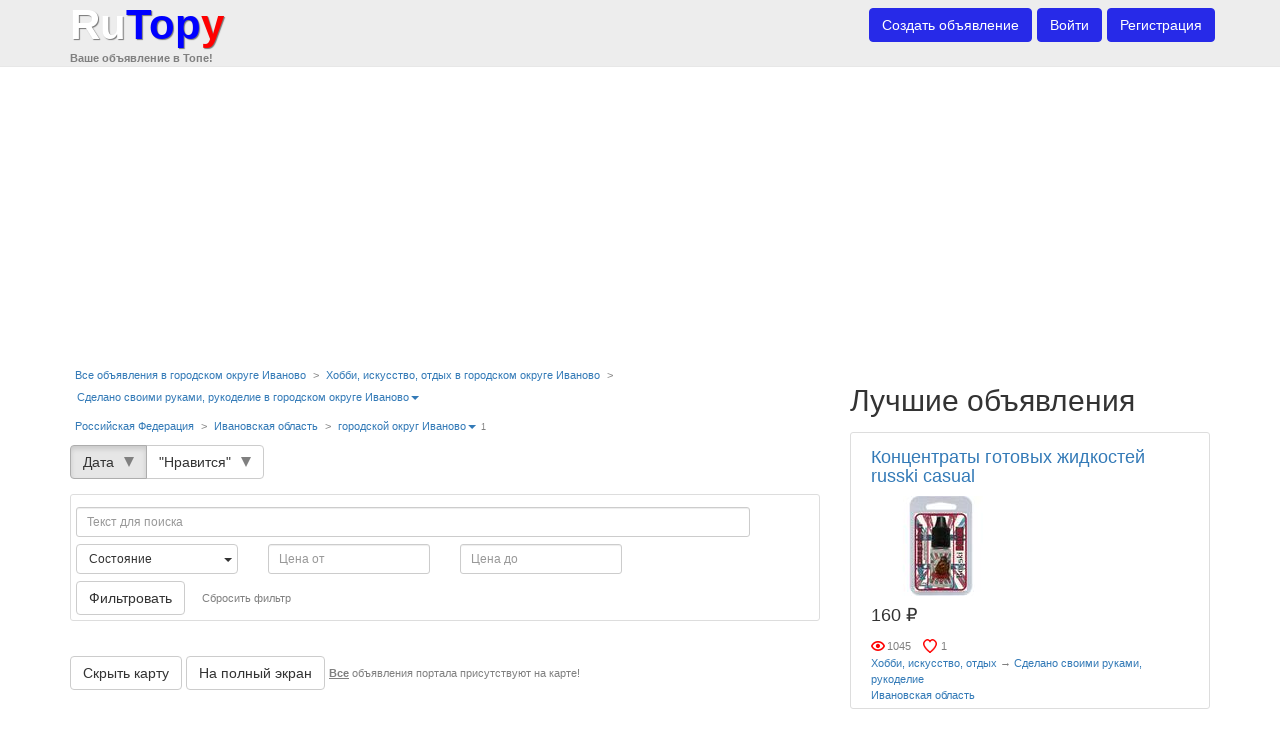

--- FILE ---
content_type: text/html; charset=utf-8
request_url: https://rutopy.com/item/list/hobbi-iskusstvo-otdyih-sdelano-svoimi-rukami-rukodelie/rossijskaya-federatsiya/ivanovskaya-oblast/gorodskoj-okrug-ivanovo/
body_size: 5753
content:
<!doctype html><!--[if lt IE 7]><html class="no-js lt-ie9 lt-ie8 lt-ie7"><![endif]--><!--[if IE 7]><html class="no-js lt-ie9 lt-ie8"><![endif]--><!--[if IE 8]><html class="no-js lt-ie9"><![endif]--><!--[if gt IE 8]><!--><html class="no-js" lang="en" ng-app="rtapp" xmlns="http://www.w3.org/1999/xhtml"><!--<![endif]--><head><meta charset="utf-8"><meta http-equiv="X-UA-Compatible" content="IE=edge"><meta name="viewport" content="width=device-width, initial-scale=1.0"><script async src="//pagead2.googlesyndication.com/pagead/js/adsbygoogle.js"></script><script>
          (adsbygoogle = window.adsbygoogle || []).push({
            google_ad_client: "ca-pub-9773417036288474",
            enable_page_level_ads: true
          });
  </script><title update-title>
     Ивановская область городской округ Иваново - сделано своими руками, рукоделие на доске бесплатных объявлений | RuTopy.com</title><meta name="description" content=" Ивановская область городской округ Иваново - сделано своими руками, рукоделие на сайте бесплатных объявлений rutopy.com. Подать объявление бесплатно"><base href="/"><!-- Mobile viewport optimized: h5bp.com/viewport --><meta name="viewport" content="width=device-width"><meta name="verify-admitad" content="3a6d75245f" /><link rel="stylesheet" href="/static/style.rutopy.min.css?rev=32"><script type="text/javascript-lazy" src="//vk.com/js/api/openapi.js?136"></script></head><body itemscope itemtype="http://schema.org/WebPage" style="overflow: auto;" class="" ><!--[if lt IE 7]><p class="color-red" style="width:100%; text-align: center;">Вы используете <strong>устаревший</strong> браузер. Пожалуйста <a target="_blank" href="http://browsehappy.com/">обновите Ваш браузер</a>. В противном случае корректная работа сайта не гарантируется!</p><![endif]--><header class="navbar navbar-default navbar-fixed-top" role="banner" ng-controller="NavCtrl"><div class="container"><div class="navbar-header"><button class="navbar-toggle" type="button" data-animation="am-fade-and-slide-left" data-template-url="/static/base/views/partials/aside.tpl.html?32" data-placement="left" title="Меню" data-container="body" bs-aside=""><span class="sr-only">Переключить навигацию</span><span class="icon-bar"></span><span class="icon-bar"></span><span class="icon-bar"></span></button><a href="/" target="_self" class="navbar-brand" style="text-shadow: 1px 1px 1px rgba(0,0,0,.50);" title="RuTopy"><span class="">Ru</span><span class="color-blue">Top</span><span class="color-red">y</span></a><span class="hint"></span><div class="slogan hint" style="text-align: left; font-weight: bold;">Ваше объявление в Топе!</div></div><nav class="collapse navbar-collapse bs-navbar-collapse" role="navigation"><!--ng init--><div ng-include="$root.rtconfig.STATIC_URL+'users/views/menu/site.tpl.html?'+$root.rtconfig.FRONTEND_VERSION"></div><!--ng init end--></nav></div></header><div role="main"><div id="alert-container" style="padding-top:20px; margin-left: auto; margin-right: auto; max-width: 500px;"></div><div id="ui-view" class="container" data-ui-view><!-- rutopy_top --><ins class="adsbygoogle"
             style="display:block"
             data-ad-client="ca-pub-9773417036288474"
             data-ad-slot="9711745871"
             data-ad-format="auto"></ins><script>
        (adsbygoogle = window.adsbygoogle || []).push({});
        </script><div class="row"><div class="col-md-8"><div id="start-items-list"></div><div class="row"><div class="col-md-11 vcenter text-left hint"><div style="position: inherit;"><ul class="nav nav-pills pull-righ"><li itemprop="breadcrumb"><a class="nav_li" target="_self" href="/item/list/all/rossijskaya-federatsiya/ivanovskaya-oblast/gorodskoj-okrug-ivanovo/">Все объявления в городском округе Иваново</a></li><li>></li><li itemprop="breadcrumb"><a class="nav_li" target="_self" href="/item/list/hobbi-iskusstvo-otdyih/rossijskaya-federatsiya/ivanovskaya-oblast/gorodskoj-okrug-ivanovo/">Хобби, искусство, отдых в городском округе Иваново</a></li><li>></li><li class="dropdown" itemprop="breadcrumb"><a class="nav_li" href="/item/list/hobbi-iskusstvo-otdyih-sdelano-svoimi-rukami-rukodelie/rossijskaya-federatsiya/ivanovskaya-oblast/gorodskoj-okrug-ivanovo/" data-toggle="dropdown" bs-dropdown data-template-url="cat-dropdown-template" target="_self">Сделано своими руками, рукоделие в городском округе Иваново<span class="caret"></span></a></li><script type="text/ng-template" id="cat-dropdown-template"><ul class="dropdown-menu"><li style="white-space: nowrap;"><a style="display:inline; padding-right: 10px;" target="_self" href="/item/list/hobbi-iskusstvo-otdyih-muzyikalnyie-instrumentyi/rossijskaya-federatsiya/ivanovskaya-oblast/gorodskoj-okrug-ivanovo/">Музыкальные инструменты</a></li><li style="white-space: nowrap;"><a style="display:inline; padding-right: 10px;" target="_self" href="/item/list/hobbi-iskusstvo-otdyih-knigi-zhurnalyi-kantstovaryi/rossijskaya-federatsiya/ivanovskaya-oblast/gorodskoj-okrug-ivanovo/">Книги, журналы, канцтовары</a></li><li style="white-space: nowrap;"><a style="display:inline; padding-right: 10px;" target="_self" href="/item/list/hobbi-iskusstvo-otdyih-sport-turizm-dosug/rossijskaya-federatsiya/ivanovskaya-oblast/gorodskoj-okrug-ivanovo/">Спорт, туризм, досуг</a></li><li style="white-space: nowrap;"><a style="display:inline; padding-right: 10px;" target="_self" href="/item/list/hobbi-iskusstvo-otdyih-kollektsionirovanie-antikvariat/rossijskaya-federatsiya/ivanovskaya-oblast/gorodskoj-okrug-ivanovo/">Коллекционирование, антиквариат</a></li><li style="white-space: nowrap;"><a style="display:inline; padding-right: 10px;" target="_self" href="/item/list/hobbi-iskusstvo-otdyih-sdelano-svoimi-rukami-rukodelie/rossijskaya-federatsiya/ivanovskaya-oblast/gorodskoj-okrug-ivanovo/">Сделано своими руками, рукоделие</a><span class="hint"> 1</span></li></ul></script></ul></div></div></div><div class="row"><div class="col-md-11 vcenter text-left hint"><ul class="nav nav-pills pull-righ"><li><a class="nav_li" target="_self" href="/item/list/hobbi-iskusstvo-otdyih-sdelano-svoimi-rukami-rukodelie/rossijskaya-federatsiya/">Российская Федерация</a></li><li>></li><li><a class="nav_li" target="_self" href="/item/list/hobbi-iskusstvo-otdyih-sdelano-svoimi-rukami-rukodelie/rossijskaya-federatsiya/ivanovskaya-oblast/">Ивановская область</a></li><li>></li><li class="dropdown"><a class="nav_li" target="_self" href="/item/list/hobbi-iskusstvo-otdyih-sdelano-svoimi-rukami-rukodelie/rossijskaya-federatsiya/ivanovskaya-oblast/gorodskoj-okrug-ivanovo/" data-toggle="dropdown" bs-dropdown data-template-url="address-dropdown-template">городской округ Иваново<span class="caret"></span></a></li><script type="text/ng-template" id="address-dropdown-template"><ul class="dropdown-menu"><li style="white-space: nowrap;"><a style="display:inline;" target="_self" href="/item/list/hobbi-iskusstvo-otdyih-sdelano-svoimi-rukami-rukodelie/rossijskaya-federatsiya/ivanovskaya-oblast/gorodskoj-okrug-ivanovo/ivanovo/">Иваново</a><span class="hint"> 1</span></li></ul></script><li><span class="hint"><countitems>1</countitems></span></li></ul></div></div><navigator category-id="185" address-tree-id="192"></navigator><br /><navigator-map category-id="185" address-tree-id="192"></navigator-map><navigatorout limit-ratio-top-sellers="2"><div class="ng-hide" ng-cloak="true" ng-show="showServerTemplate"><ul class="pagination"><li class="disabled"><a target="_self" title="Previous Page" href="#">&larr;</a></li><li class="active"><a target="_self" title="Current Page" href="#">1</a></li><li class="disabled"><a target="_self" title="Next Page" href="#">&rarr;</a></li></ul><div class="row " ><div class="col-md-3 vcenter text-left"><a title="Концентраты готовых жидкостей russki casual" target="_self" href="/item/27164/kontsentratyi-gotovyih-zhidkostej-russki-casual/"><img src="/media/item/7f/ea/mj/hu/vn/ty/4p/c3/9b/l8/9xo.jpg" alt="Концентраты готовых жидкостей russki casual" title="Концентраты готовых жидкостей russki casual"/></a></div><div class="col-md-8 col-xs-10 vcenter text-left"><div><a title="Концентраты готовых жидкостей russki casual" target="_self" href="/item/27164/kontsentratyi-gotovyih-zhidkostej-russki-casual/"><h4>Концентраты готовых жидкостей russki casual</h4></a></div><div>Представляем Вам коллекцию концентратов готовых жидкостей серии Russki CASUAL. 
В коллекции собраны уникальные сложные миксы, не уступающие по качеству премиальным ...</div><h4>160 &#8381;</h4><div  style="height: 16px;"><span class="icon-eye" style="margin-right: 10px; padding-left: 16px;" title="Просмотров"><div class="hint" style="vertical-align: middle;">1045</div></span><like pay_likes="item.pay_likes" item-id="27164" count="1"></like><favorite fav-selected="" item-id="27164"></favorite></div><div><span class="hint"><a target="_self" href="/item/list/hobbi-iskusstvo-otdyih/rossijskaya-federatsiya/ivanovskaya-oblast/">Хобби, искусство, отдых</a> &#x2192; <a target="_self" href="/item/list/hobbi-iskusstvo-otdyih-sdelano-svoimi-rukami-rukodelie/rossijskaya-federatsiya/ivanovskaya-oblast/">Сделано своими руками, рукоделие</a> | </span><span class="hint"><a target="_self" href="/item/list/all/rossijskaya-federatsiya/ivanovskaya-oblast/">Ивановская область</a></span></div><div><span class="hint">30 июля 2017 г. 12:39 | <application app-title="'Веб-сайт https://rutopy.com'"></application> | <a href="/users/view/1308/" target="_blank">Сергей</a> (<span class="bottom_dotted" title="Рейтинг продавца">0)</span></span></div><!--googleoff: all--><noindex><div><span class="hint"><b>Продвижение</b>:&nbsp;<span title="Процент уникальности текста описания, ниже 70% не участвуют в продвижении" class="color-red" style="cursor: pointer">90%</span></span></div></noindex><!--googleon: all--></div></div><ul class="pagination"><li class="disabled"><a target="_self" title="Previous Page" href="#">&larr;</a></li><li class="active"><a target="_self" title="Current Page" href="#">1</a></li><li class="disabled"><a target="_self" title="Next Page" href="#">&rarr;</a></li></ul></div></navigatorout></div><div class="col-md-4 text-left"><div class="row"><div class="col-md-12"><h2>Лучшие объявления</h2><div class="simple-border"><div  class="col-xs-11 col-md-12 vcenter text-left"><div><a title="Концентраты готовых жидкостей russki casual" target="_self" href="/item/27164/kontsentratyi-gotovyih-zhidkostej-russki-casual/"><h4>Концентраты готовых жидкостей russki casual</h4></a></div><div><a title="Концентраты готовых жидкостей russki casual" target="_self" href="/item/27164/kontsentratyi-gotovyih-zhidkostej-russki-casual/"><img src="/media/item/7f/ea/mj/hu/vn/ty/4p/c3/9b/l8/9xo.jpg" alt="Концентраты готовых жидкостей russki casual" title="Концентраты готовых жидкостей russki casual"/></a></div><div><h4>160 &#8381;</h4></div><div><span class="icon-eye" style="margin-right: 10px; padding-left: 16px;" title="Просмотров"><div class="hint" style="vertical-align: middle;">1045</div></span><ro-like item-id="27164" count="1"></ro-like></div><div class="hint"><a target="_self" href="/item/list/hobbi-iskusstvo-otdyih/rossijskaya-federatsiya/ivanovskaya-oblast/">Хобби, искусство, отдых</a> &#x2192; <a target="_self" href="/item/list/hobbi-iskusstvo-otdyih-sdelano-svoimi-rukami-rukodelie/rossijskaya-federatsiya/ivanovskaya-oblast/">Сделано своими руками, рукоделие</a></div><div class="hint"><a target="_self" href="/item/list/all/rossijskaya-federatsiya/ivanovskaya-oblast/">Ивановская область</a></div></div></div></div></div><div class="hint">Хотите свое объявление в этот блок? Соберите наибольшее количество отметок "Нравится"!</div><div class="row"><div class="col-md-12"><h2 style="margin-top: 0px;">Подписаться на РуТопи</h2><p><a target="_blank" title="Rutopy в контакте" href="https://vk.com/rutopy" rel="nofollow"><span class="icon-subscribe icon-subscribe-vk"></span></a><a target="_blank" title="Rutopy в Одноклассниках" href="https://ok.ru/rutopy" rel="nofollow"><span class="icon-subscribe icon-subscribe-ok"></span></a></p></div></div><div class="row simple-border"><div class="col-md-12"><!-- rutopy_sidebar --><ins class="adsbygoogle"
                                 style="display:block"
                                 data-ad-client="ca-pub-9773417036288474"
                                 data-ad-slot="1992858678"
                                 data-ad-format="vertical"></ins><script>
                            (adsbygoogle = window.adsbygoogle || []).push({});
                            </script></div></div></div></div></div></div><footer><div class="container"><div class="hint" id="slink"><div></div><!--check code--><div id='check_code'></div></div><!-- rutopy_bottom --><ins class="adsbygoogle"
         style="display:block"
         data-ad-client="ca-pub-9773417036288474"
         data-ad-slot="2349929478"
         data-ad-format="auto"></ins><script>
    (adsbygoogle = window.adsbygoogle || []).push({});
    </script><hr><ul class="hint list-inline" style="background-color: #ededed; padding: 10px 0 10px 0;"><li><a href="/item/add/">Дать объявление</a></li><li><a target="_blank" href="/info/about/">О портале</a></li><li><a target="_blank" href="/support/articles/1/">Помощь</a></li><li><a target="_blank" rel="nofollow" href="/contact/">Связаться с представителем</a></li></ul><div class="hint">&copy; RuTopy.com, Russia, 2014 - 2026.</div><!--googleoff: all--><noindex><div class="hint">При цитировании информации гиперссылка на <a target="_blank" href="https://rutopy.com">rutopy.com</a> обязательна. Использование материалов rutopy.com в коммерческих целях без письменного разрешения не допускается. Запрещен автоматизированный сбор информации с сайта.</div><div class="hint">Пополняя баланс, вы принимаете <a target="_blank" href="/info/oferta/">оферту</a>.</div></noindex><!--googleon: all--></div></footer><script src="/static/base.min.js?rev=32"></script><script>
angular.module('RTConfig', [])
  // config module has provider with same name
  .provider('RTConfig', function () {
    // initial / default config
    var config = {
          STATIC_URL: '/static/',
          REGISTRATION_FORM_URL: '/users/register/ajax/',
          LOGIN_URL: '/users/login/',
          REGISTRATION_URL: '/users/register/',
          PROFILE_URL:  '/users/profile/',
          BALANCE_URL:  '/users/profile/balance/',
          FAVORITE_URL:  '/favorite/',
          APPS_URL:  '/applications/',
          MESSAGES_URL:  '/messages/',
          MY_RATES_URL:  '/ratio/my/',
          ADD_ITEM_URL:  '/item/add/',
          EDIT_ITEM_URL:  '/item/edit/',
          VIEW_ITEM_URL:  '/item/',
          FRONTEND_VERSION: 32,
          NOTIFICATIONS_URL:  '/notifications/',
          PAGE_SIZE: 20,
          LANGUAGE_CODE: 'ru'
    };
    return {
      set: function (settings) {
        config = settings;
      },
      $get: function () {
        return config;
      }
    };
  });
</script><script>var rtmodules = ['RTConfig'];</script><script src="/static/apps.min.js?rev=32"></script><script src="/static/main.min.js?rev=32"></script><div style="text-align: center;"><!-- Yandex.Metrika counter --><script type="text/javascript">
    (function (d, w, c) {
        (w[c] = w[c] || []).push(function() {
            try {
                w.yaCounter35049060 = new Ya.Metrika({
                    id:35049060,
                    clickmap:true,
                    trackLinks:true,
                    accurateTrackBounce:true,
                    webvisor:true,
                    trackHash:true
                });
            } catch(e) { }
        });

        var n = d.getElementsByTagName("script")[0],
            s = d.createElement("script"),
            f = function () { n.parentNode.insertBefore(s, n); };
        s.type = "text/javascript";
        s.async = true;
        s.src = "https://mc.yandex.ru/metrika/watch.js";

        if (w.opera == "[object Opera]") {
            d.addEventListener("DOMContentLoaded", f, false);
        } else { f(); }
    })(document, window, "yandex_metrika_callbacks");
</script><noscript><div><img src="https://mc.yandex.ru/watch/35049060" style="position:absolute; left:-9999px;" alt="" /></div></noscript><!-- /Yandex.Metrika counter --></div><script>
  (function(i,s,o,g,r,a,m){i['GoogleAnalyticsObject']=r;i[r]=i[r]||function(){
  (i[r].q=i[r].q||[]).push(arguments)},i[r].l=1*new Date();a=s.createElement(o),
  m=s.getElementsByTagName(o)[0];a.async=1;a.src=g;m.parentNode.insertBefore(a,m)
  })(window,document,'script','https://www.google-analytics.com/analytics.js','ga');

  ga('create', 'UA-104685769-1', 'auto');
  ga('send', 'pageview');

</script><script> document.oncopy = function () { var bodyElement = document.body; var selection = getSelection(); var href = document.location.href; var copyright = "<br/>&nbsp;Подробнее: <a href='"+ href +"'>" + href + "</a>"; var text = selection + copyright; var divElement = document.createElement('div'); divElement.style.position = 'absolute'; divElement.style.left = '-99999px'; divElement.innerHTML = text; bodyElement.appendChild(divElement); selection.selectAllChildren(divElement); setTimeout(function() { bodyElement.removeChild(divElement); }, 0); }; </script><script> (function(w,d,t,u,n,a,m){w['MauticTrackingObject']=n; w[n]=w[n]||function(){(w[n].q=w[n].q||[]).push(arguments)},a=d.createElement(t), m=d.getElementsByTagName(t)[0];a.async=1;a.src=u;m.parentNode.insertBefore(a,m) })(window,document,'script','https://marketing.rutopy.com/mtc.js','mt'); mt('send', 'pageview'); </script><script defer src="https://static.cloudflareinsights.com/beacon.min.js/vcd15cbe7772f49c399c6a5babf22c1241717689176015" integrity="sha512-ZpsOmlRQV6y907TI0dKBHq9Md29nnaEIPlkf84rnaERnq6zvWvPUqr2ft8M1aS28oN72PdrCzSjY4U6VaAw1EQ==" data-cf-beacon='{"version":"2024.11.0","token":"967d78a6506e4cd58a536f536f8df6db","r":1,"server_timing":{"name":{"cfCacheStatus":true,"cfEdge":true,"cfExtPri":true,"cfL4":true,"cfOrigin":true,"cfSpeedBrain":true},"location_startswith":null}}' crossorigin="anonymous"></script>
</body></html>

--- FILE ---
content_type: text/html
request_url: https://rutopy.com/static/base/views/partials/aside.tpl.html?32
body_size: 9
content:
<div class="aside bs-docs-aside" tabindex="-1" role="dialog">
  <div class="aside-dialog">
    <div class="aside-content">
      <div class="aside-header" ng-show="title">
        <button type="button" class="close" ng-click="$hide()">&times;</button>
        <h4 class="aside-title" ng-bind-html="title"></h4>
      </div>
      <div class="aside-body bs-sidebar">
          <!--  ng-click="$hide();" -->
          <!--<div ng-include src="$root.rtconfig.STATIC_URL+'users/views/menu/site.tpl.html'"></div>-->
          <ul class="nav">
            <div ng-include src="$root.rtconfig.STATIC_URL+'users/views/menu/global.tpl.html?'+$root.rtconfig.FRONTEND_VERSION"></div>
          </ul>
             <div ng-include src="$root.rtconfig.STATIC_URL+'users/views/menu/user.tpl.html?'+$root.rtconfig.FRONTEND_VERSION"></div>
          <ul class="nav">
                <li><a href="" data-access-level="accessLevels.user" data-ng-click="logout()">{{ 'LOG_OUT' | translate }}</a></li>
           </ul>
      </div>
       <!--<div class="aside-footer">
      </div>-->
    </div>
  </div>
</div>


--- FILE ---
content_type: text/html
request_url: https://rutopy.com/static/item/views/navigator/map.tpl.html
body_size: 100
content:
<button class="btn btn-default" ng-show="!mapCreated" ng-click="mapCreated=true;">Показать карту</button>
<button ng-show="mapCreated" class="btn btn-default" ng-click="mapCreated=false;">Скрыть карту</button>
<button ng-show="mapCreated" class="btn btn-default" ng-click="fullScreen()">На полный экран</button>
<span class="hint"><b><u>Все</u></b> объявления портала присутствуют на карте!</span>
<div class="row">
    <div class="col-md-11">
        <!-- ya-center="{{ center }}" -->
        <div ng-switch on="mapCreated" ng-style="mapHeightStyle">
            <ya-map ya-zoom="7" ya-controls="geolocationControl searchControl typeSelector fullscreenControl zoomControl", ya-center="{{ center }}", ng-switch-when="true" ya-controls="smallMapDefaultSet" ya-before-init="beforeInit()" ya-after-init="afterMapInit($target)"></ya-map>
        </div>
    </div>
</div>

--- FILE ---
content_type: text/html
request_url: https://rutopy.com/static/item/views/navigator/baseitem.tpl.html?32
body_size: -91
content:
<div ng-include="rtconfig.STATIC_URL+'item/views/navigator/-sort-line.tpl.html?'+rtconfig.FRONTEND_VERSION"></div>
<div ng-if="!nav.mainPage" class="simple-border">
<div ng-include="rtconfig.STATIC_URL+'item/views/navigator/-search-input.tpl.html?'+rtconfig.FRONTEND_VERSION"></div>
<div class="row">
    <div class="col-md-3">
          <div id="condition" name="condition"
                  ng-dropdown-multiselect="" extra-settings="multiSelectSettings"
                  options="additionalOptionsList.condition" selected-model="navi.condition"
                  translation-texts="conditionDropListTexts"></div>
    </div>
    <div ng-include="rtconfig.STATIC_URL+'item/views/navigator/-price-from-to.tpl.html?'+rtconfig.FRONTEND_VERSION"></div>
</div>
<div ng-include="rtconfig.STATIC_URL+'item/views/navigator/-search-button.tpl.html?'+rtconfig.FRONTEND_VERSION"></div>
</div>

--- FILE ---
content_type: text/html
request_url: https://rutopy.com/static/users/views/menu/site.tpl.html?32
body_size: 0
content:
<ul class="nav navbar-nav navbar-right nav-li">

    <div ng-include src="$root.rtconfig.STATIC_URL+'users/views/menu/global.tpl.html?'+$root.rtconfig.FRONTEND_VERSION" include-replace></div>

     <li data-access-level="accessLevels.user" ng-cloak>
         <p class="navbar-btn">
            <button class="ng-cloak btn btn-primary txt-shadow dropdown-toggle" data-toggle="dropdown" bs-dropdown data-template-url="{{ $root.rtconfig.STATIC_URL }}users/views/menu/user.dropdown.tpl.html?{{ $root.rtconfig.FRONTEND_VERSION }}">{{ user.username }}
                <span class="caret"></span>
            </button>
        </p>
    <li>
</ul>

--- FILE ---
content_type: text/html
request_url: https://rutopy.com/static/like/views/liked-list-tooltip.tpl.html?32
body_size: 238
content:
<div class="tooltip in" style="margin-top:0px;">
  <div class="tooltip-arrow"></div>
  <div class="tooltip-inner" style="width:360px;max-width:360px;">
      <div ng-bind="title"></div>
      <div class="row" style="height: 50px; width: 105%;">
          <div style="text-align: center; width:100%;"><img ng-if="!likes" src="/static/base/img/ajax/loader-bar-black-108.gif" /></div>
          <div pagination-id="likes" dir-paginate="like in likes | itemsPerPage: 6" total-items="likes.meta.count" current-page="currentPage">
                <div class="col-md-2 col-xs-2" style="overflow: hidden;"><a href="{{like.user.get_absolute_url}}" target="_blank" style="text-decoration: none; color: #ffffff;">
                    <div style="padding-bottom: 2px;height: 23px;"><img ng-show="like.user.img_240_180" style="width: 100%; height: 100%;" ng-src="{{ like.user.img_240_180 }}" /></div>
                    <div style="font-size: 0.8em;">{{ like.user.first_name }}</div></a></div>
          </div>
          <!--<div ng-if="likes.meta.count > 5"><a style="text-decoration: none; color: #ffffff; font-size: 0.8em;" href="">Смотреть всех..</a></div>-->
          <liked-users likes="likes" item-id="itemId" ng-click="hideTooltip()" page-size="pageSize"></liked-users>
      </div>
  </div>
</div>


--- FILE ---
content_type: text/html
request_url: https://rutopy.com/static/item/views/navigator/-sort-line.tpl.html?32
body_size: -197
content:
<div class="row">
    <div class="col-md-11">
           <div class="btn-group" ng-model="navi.ordering" bs-radio-group>
              <label class="btn btn-default"><input type="radio" class="btn btn-default" value="-publish_datetime">Дата<span class="narrow-down"></span></label>
              <label class="btn btn-default"><input type="radio" class="btn btn-default" value="-likes__count">"Нравится"<span class="narrow-down"></span></label>
           </div>
    </div>
</div>

--- FILE ---
content_type: text/html
request_url: https://rutopy.com/static/item/views/navigator/-search-input.tpl.html?32
body_size: -146
content:
<div class="row">
    <div class="col-md-11">
            <input id="search-string" name="search-string"
                    class="form-control input-sm"
                    ng-model="navi.q.id"
                    placeholder="{{ 'SEARCH_TEXT' | translate }}"
                   type="text">
            </input>
    </div>
</div>

--- FILE ---
content_type: text/html
request_url: https://rutopy.com/static/item/views/navigator/-price-from-to.tpl.html?32
body_size: -213
content:
<div class="col-md-3">
        <input id="price_from" name="price_from"
                class="form-control input-sm" ng-model="navi.price_from.id"
                placeholder="{{ 'PRICE_FROM' | translate }}"
                validation="int" type="number">
        </input>
</div>
<div class="col-md-3">
        <input id="price_to" name="price_to"
                class="form-control input-sm" ng-model="navi.price_to.id"
                placeholder="{{ 'PRICE_TO' | translate }}"
                validation="int" type="number">
        </input>
</div>

--- FILE ---
content_type: text/html
request_url: https://rutopy.com/static/item/views/navigator/-search-button.tpl.html?32
body_size: -239
content:
<div class="row">
    <div class="col-md-11 text-left">
        <button class="btn btn-default" ng-click="clickFilter()">{{ "FILTER" | translate }}</button>
        <button type="button" class="btn btn-link hint" ng-click="clickReset()">{{ "RESET_FILTER" | translate }}</button>
    </div>
</div>

--- FILE ---
content_type: text/html
request_url: https://rutopy.com/static/users/views/menu/user.dropdown.tpl.html?32
body_size: -46
content:
<ul class="dropdown-menu" style="width: 200px;">
    <li><a href="{{ $root.rtconfig.PROFILE_URL }}" active-nav="{{ $root.rtconfig.PROFILE_URL }}" data-access-level="accessLevels.user">{{ 'PROFILE' | translate }}</a></li>
    <li><a href="{{ $root.rtconfig.EDIT_ITEM_URL }}" active-nav="{{ $root.rtconfig.EDIT_ITEM_URL }}" data-access-level="accessLevels.user">{{ 'MY_ITEMS' | translate }}</a></li>
    <li><a href="{{ $root.rtconfig.MESSAGES_URL }}" active-nav="{{ $root.rtconfig.MESSAGES_URL }}" data-access-level="accessLevels.user">{{ 'MY_MESSAGES' | translate }}</a>
    <li><a href="{{ $root.rtconfig.MY_RATES_URL }}" active-nav="{{ $root.rtconfig.MY_RATES_URL }}" data-access-level="accessLevels.user">{{ 'MY_RATES' | translate }}</a></li>
    <li><a href="{{ $root.rtconfig.BALANCE_URL }}" active-nav="{{ $root.rtconfig.BALANCE_URL }}" data-access-level="accessLevels.user">{{ 'MY_BALANCE' | translate }} ({{ balance }} р.)</a>
    <li><a href="{{ $root.rtconfig.FAVORITE_URL }}" active-nav="{{ $root.rtconfig.FAVORITE_URL }}" data-access-level="accessLevels.user">{{ 'MY_FAVORITE' | translate }}</a>
    <li><a href="{{ $root.rtconfig.APPS_URL }}" active-nav="{{ $root.rtconfig.APPS_URL }}" data-access-level="accessLevels.user">{{ 'MY_APPS' | translate }}</a>
    <li><a href="/item/moderate/" active-nav="/item/moderate/" data-access-level="accessLevels.admin">{{ 'MODERATE_ITEMS' | translate }}</a></li>
    <li class="divider"></li>
    <li><a href="" data-ng-click="logout()">{{ 'LOG_OUT' | translate }}</a></li>
</ul>

--- FILE ---
content_type: text/html
request_url: https://rutopy.com/static/users/views/menu/global.tpl.html?32
body_size: -131
content:
      <li data-access-level="accessLevels.user" ng-cloak>
          <p class="navbar-btn" notifications-center>
          </p>
      </li>
      <!--data-access-level="accessLevels.user"-->
      <li ng-cloak active-nav="{{ $root.rtconfig.ADD_ITEM_URL }}">
            <p class="navbar-btn"><a href="{{ $root.rtconfig.ADD_ITEM_URL }}" class="ng-cloak btn btn-primary txt-shadow">{{ 'ADD_ITEM' | translate }}</a></p>
      </li>
      <li data-access-level="accessLevels.anon" ng-cloak active-nav="{{ $root.rtconfig.LOGIN_URL }}">
          <p class="navbar-btn"><a href="{{ $root.rtconfig.LOGIN_URL }}" class="ng-cloak btn btn-primary txt-shadow">{{ 'LOG_IN' | translate }}</a></p>
      </li>
      <li data-access-level="accessLevels.anon" ng-cloak active-nav="{{ $root.rtconfig.REGISTRATION_URL }}">
            <p class="navbar-btn"><a href="{{ $root.rtconfig.REGISTRATION_URL }}" class="ng-cloak btn btn-primary txt-shadow">{{ 'SIGN_UP' | translate }}</a></p>
      </li>

--- FILE ---
content_type: text/html
request_url: https://rutopy.com/static/notifications/views/notifications-button.tpl.html
body_size: 17
content:
<div class="position: relative;" data-placement="bottom" data-animation="am-fade-and-scale" bs-tooltip="notificationsTooltip">
<a class="ng-cloak" href="{{ $root.rtconfig.NOTIFICATIONS_URL }}unread/">
<img alt="{{ 'NOTIFICATION' | translate }}" class="notification-bell"
   ng-src="{{ notificationBellImgUrl }}"
   ng-mouseover="notificationBellImgUrlMouseOver()"
   ng-mouseleave="notificationBellImgUrlMouseLeave()"
    /><!--box-shadow: inset 0 1px 1px rgba(255, 255, 255, .24), 0 3px 11px rgba(0, 0, 0, .6);-->
	<span ng-if="unread_count!=0" style="border-radius: 5px; line-height: 20px;
    background-color:red; color:#ffffff; font-weight:bold; position: absolute; top: 24px; left: 2px; padding: 0 2px 0 2px;">{{ unread_count }}</span>
</a>
</div>

--- FILE ---
content_type: text/html; charset=utf-8
request_url: https://www.google.com/recaptcha/api2/aframe
body_size: 265
content:
<!DOCTYPE HTML><html><head><meta http-equiv="content-type" content="text/html; charset=UTF-8"></head><body><script nonce="zARYhaDE66B97xxxxxZdHg">/** Anti-fraud and anti-abuse applications only. See google.com/recaptcha */ try{var clients={'sodar':'https://pagead2.googlesyndication.com/pagead/sodar?'};window.addEventListener("message",function(a){try{if(a.source===window.parent){var b=JSON.parse(a.data);var c=clients[b['id']];if(c){var d=document.createElement('img');d.src=c+b['params']+'&rc='+(localStorage.getItem("rc::a")?sessionStorage.getItem("rc::b"):"");window.document.body.appendChild(d);sessionStorage.setItem("rc::e",parseInt(sessionStorage.getItem("rc::e")||0)+1);localStorage.setItem("rc::h",'1769648969506');}}}catch(b){}});window.parent.postMessage("_grecaptcha_ready", "*");}catch(b){}</script></body></html>

--- FILE ---
content_type: text/css
request_url: https://rutopy.com/static/style.rutopy.min.css?rev=32
body_size: 93409
content:
.icon-rnr32{height:16px;width:32px;background-position:0 0;background-repeat:no-repeat;vertical-align:middle;display:inline-block;background-image:url([data-uri])}.icon-add-fav{height:16px;width:16px;background-position:0 0;vertical-align:middle;display:inline-block;background-image:url([data-uri])}.icon-added-fav{height:16px;width:16px;background-position:0 0;vertical-align:middle;display:inline-block;background-image:url([data-uri])}.icon-who-want{height:16px;padding-left:16px;background-repeat:no-repeat;background-position:0 -1px;display:inline-block;background-image:url([data-uri])}.icon-eye{height:16px;background-repeat:no-repeat;background-position:0 0;vertical-align:middle;display:inline-block;background-image:url([data-uri])}.icon-like{height:16px;width:16px;display:inline-block;vertical-align:middle;background-position:0 0;background-repeat:no-repeat;background-image:url([data-uri])}.icon-liked{height:16px;width:16px;display:inline-block;vertical-align:middle;background-position:0 0;background-repeat:no-repeat;background-image:url([data-uri])}.icon-subscribe{height:32px;width:32px;background-size:32px 32px;display:inline-block;vertical-align:top;margin-right:5px}.icon-app{height:16px;width:16px;display:inline-block;vertical-align:middle;background-position:0 0;background-repeat:no-repeat;background-image:url([data-uri])}.icon-subscribe-vk{background-image:url([data-uri])}.icon-subscribe-fb{background-image:url([data-uri])}.icon-subscribe-ok{background-image:url([data-uri])}.icon-subscribe-tw{background-image:url([data-uri])}.icon-subscribe-gp{background-image:url([data-uri])}.icon-subscribe-yt{background-image:url([data-uri])}.icon-category{background-repeat:no-repeat;width:32px;height:32px;float:left;position:absolute;left:-28px;top:-4px}.icon-category-vehicle{background-image:url([data-uri])}a:active>div.icon-category-vehicle,a:focus>div.icon-category-vehicle,a:hover>div.icon-category-vehicle,li.open>a>div.icon-category-vehicle{background-image:url([data-uri])}.icon-category-estate{background-image:url([data-uri])}a:active>div.icon-category-estate,a:focus>div.icon-category-estate,a:hover>div.icon-category-estate,li.open>a>div.icon-category-estate{background-image:url([data-uri])}.icon-category-electronic{background-image:url([data-uri])}a:active>div.icon-category-electronic,a:focus>div.icon-category-electronic,a:hover>div.icon-category-electronic,li.open>a>div.icon-category-electronic{background-image:url([data-uri])}.icon-category-computers{background-image:url([data-uri])}a:active>div.icon-category-computers,a:focus>div.icon-category-computers,a:hover>div.icon-category-computers,li.open>a>div.icon-category-computers{background-image:url([data-uri])}.icon-category-appliances{background-image:url([data-uri])}a:active>div.icon-category-appliances,a:focus>div.icon-category-appliances,a:hover>div.icon-category-appliances,li.open>a>div.icon-category-appliances{background-image:url([data-uri])}.icon-category-building{background-image:url([data-uri])}a:active>div.icon-category-building,a:focus>div.icon-category-building,a:hover>div.icon-category-building,li.open>a>div.icon-category-building{background-image:url([data-uri])}.icon-category-furniture{background-image:url([data-uri])}a:active>div.icon-category-furniture,a:focus>div.icon-category-furniture,a:hover>div.icon-category-furniture,li.open>a>div.icon-category-furniture{background-image:url([data-uri])}.icon-category-clothes{background-image:url([data-uri])}a:active>div.icon-category-clothes,a:focus>div.icon-category-clothes,a:hover>div.icon-category-clothes,li.open>a>div.icon-category-clothes{background-image:url([data-uri])}.icon-category-kids{background-image:url([data-uri])}a:active>div.icon-category-kids,a:focus>div.icon-category-kids,a:hover>div.icon-category-kids,li.open>a>div.icon-category-kids{background-image:url([data-uri])}.icon-category-hobby{background-image:url([data-uri])}a:active>div.icon-category-hobby,a:focus>div.icon-category-hobby,a:hover>div.icon-category-hobby,li.open>a>div.icon-category-hobby{background-image:url([data-uri])}.icon-category-animals{background-image:url([data-uri])}a:active>div.icon-category-animals,a:focus>div.icon-category-animals,a:hover>div.icon-category-animals,li.open>a>div.icon-category-animals{background-image:url([data-uri])}.icon-category-services{background-image:url([data-uri])}a:active>div.icon-category-services,a:focus>div.icon-category-services,a:hover>div.icon-category-services,li.open>a>div.icon-category-services{background-image:url([data-uri])}.icon-category-work{background-image:url([data-uri])}a:active>div.icon-category-work,a:focus>div.icon-category-work,a:hover>div.icon-category-work,li.open>a>div.icon-category-work{background-image:url([data-uri])}.best-seller{background-repeat:no-repeat;width:72px;height:72px;opacity:.7;position:absolute;right:0;background-image:url([data-uri])}.best-seller-big{background-repeat:no-repeat;opacity:.7;width:170px;height:150px;right:0;position:absolute;background-image:url([data-uri])}/*!
 * Bootstrap v3.3.4 (http://getbootstrap.com)
 * Copyright 2011-2015 Twitter, Inc.
 * Licensed under MIT (https://github.com/twbs/bootstrap/blob/master/LICENSE)
 *//*! normalize.css v3.0.2 | MIT License | git.io/normalize */html{font-family:sans-serif;-webkit-text-size-adjust:100%;-ms-text-size-adjust:100%}body{margin:0}article,aside,details,figcaption,figure,footer,header,hgroup,main,menu,nav,section,summary{display:block}audio,canvas,progress,video{display:inline-block;vertical-align:baseline}audio:not([controls]){display:none;height:0}[hidden],template{display:none}a{background-color:transparent}a:active,a:hover{outline:0}abbr[title]{border-bottom:1px dotted}b,strong{font-weight:700}dfn{font-style:italic}h1{margin:.67em 0;font-size:2em}mark{color:#000;background:#ff0}small{font-size:80%}sub,sup{position:relative;font-size:75%;line-height:0;vertical-align:baseline}sup{top:-.5em}sub{bottom:-.25em}img{border:0}svg:not(:root){overflow:hidden}figure{margin:1em 40px}hr{height:0;-webkit-box-sizing:content-box;-moz-box-sizing:content-box;box-sizing:content-box}pre{overflow:auto}code,kbd,pre,samp{font-family:monospace,monospace;font-size:1em}button,input,optgroup,select,textarea{margin:0;font:inherit;color:inherit}button{overflow:visible}button,select{text-transform:none}button,html input[type=button],input[type=reset],input[type=submit]{-webkit-appearance:button;cursor:pointer}button[disabled],html input[disabled]{cursor:default}button::-moz-focus-inner,input::-moz-focus-inner{padding:0;border:0}input{line-height:normal}input[type=checkbox],input[type=radio]{-webkit-box-sizing:border-box;-moz-box-sizing:border-box;box-sizing:border-box;padding:0}input[type=number]::-webkit-inner-spin-button,input[type=number]::-webkit-outer-spin-button{height:auto}input[type=search]{-webkit-box-sizing:content-box;-moz-box-sizing:content-box;box-sizing:content-box;-webkit-appearance:textfield}input[type=search]::-webkit-search-cancel-button,input[type=search]::-webkit-search-decoration{-webkit-appearance:none}fieldset{padding:.35em .625em .75em;margin:0 2px;border:1px solid silver}legend{padding:0;border:0}textarea{overflow:auto}optgroup{font-weight:700}table{border-spacing:0;border-collapse:collapse}td,th{padding:0}/*! Source: https://github.com/h5bp/html5-boilerplate/blob/master/src/css/main.css */@media print{*,:after,:before{color:#000!important;text-shadow:none!important;background:0 0!important;-webkit-box-shadow:none!important;box-shadow:none!important}a,a:visited{text-decoration:underline}a[href]:after{content:" (" attr(href) ")"}abbr[title]:after{content:" (" attr(title) ")"}a[href^="#"]:after,a[href^="javascript:"]:after{content:""}blockquote,pre{border:1px solid #999;page-break-inside:avoid}thead{display:table-header-group}img,tr{page-break-inside:avoid}img{max-width:100%!important}h2,h3,p{orphans:3;widows:3}h2,h3{page-break-after:avoid}select{background:#fff!important}.navbar{display:none}.btn>.caret,.dropup>.btn>.caret{border-top-color:#000!important}.label{border:1px solid #000}.table{border-collapse:collapse!important}.table td,.table th{background-color:#fff!important}.table-bordered td,.table-bordered th{border:1px solid #ddd!important}}@font-face{font-family:'Glyphicons Halflings';src:url(/static/base/fonts/glyphicons-halflings-regular.eot);src:url(/static/base/fonts/glyphicons-halflings-regular.eot?#iefix) format('embedded-opentype'),url(/static/base/fonts/glyphicons-halflings-regular.woff2) format('woff2'),url(/static/base/fonts/glyphicons-halflings-regular.woff) format('woff'),url(/static/base/fonts/glyphicons-halflings-regular.ttf) format('truetype'),url(/static/base/fonts/glyphicons-halflings-regular.svg#glyphicons_halflingsregular) format('svg')}.glyphicon{position:relative;top:1px;display:inline-block;font-family:'Glyphicons Halflings';font-style:normal;font-weight:400;line-height:1;-webkit-font-smoothing:antialiased;-moz-osx-font-smoothing:grayscale}.glyphicon-asterisk:before{content:"\2a"}.glyphicon-plus:before{content:"\2b"}.glyphicon-eur:before,.glyphicon-euro:before{content:"\20ac"}.glyphicon-minus:before{content:"\2212"}.glyphicon-cloud:before{content:"\2601"}.glyphicon-envelope:before{content:"\2709"}.glyphicon-pencil:before{content:"\270f"}.glyphicon-glass:before{content:"\e001"}.glyphicon-music:before{content:"\e002"}.glyphicon-search:before{content:"\e003"}.glyphicon-heart:before{content:"\e005"}.glyphicon-star:before{content:"\e006"}.glyphicon-star-empty:before{content:"\e007"}.glyphicon-user:before{content:"\e008"}.glyphicon-film:before{content:"\e009"}.glyphicon-th-large:before{content:"\e010"}.glyphicon-th:before{content:"\e011"}.glyphicon-th-list:before{content:"\e012"}.glyphicon-ok:before{content:"\e013"}.glyphicon-remove:before{content:"\e014"}.glyphicon-zoom-in:before{content:"\e015"}.glyphicon-zoom-out:before{content:"\e016"}.glyphicon-off:before{content:"\e017"}.glyphicon-signal:before{content:"\e018"}.glyphicon-cog:before{content:"\e019"}.glyphicon-trash:before{content:"\e020"}.glyphicon-home:before{content:"\e021"}.glyphicon-file:before{content:"\e022"}.glyphicon-time:before{content:"\e023"}.glyphicon-road:before{content:"\e024"}.glyphicon-download-alt:before{content:"\e025"}.glyphicon-download:before{content:"\e026"}.glyphicon-upload:before{content:"\e027"}.glyphicon-inbox:before{content:"\e028"}.glyphicon-play-circle:before{content:"\e029"}.glyphicon-repeat:before{content:"\e030"}.glyphicon-refresh:before{content:"\e031"}.glyphicon-list-alt:before{content:"\e032"}.glyphicon-lock:before{content:"\e033"}.glyphicon-flag:before{content:"\e034"}.glyphicon-headphones:before{content:"\e035"}.glyphicon-volume-off:before{content:"\e036"}.glyphicon-volume-down:before{content:"\e037"}.glyphicon-volume-up:before{content:"\e038"}.glyphicon-qrcode:before{content:"\e039"}.glyphicon-barcode:before{content:"\e040"}.glyphicon-tag:before{content:"\e041"}.glyphicon-tags:before{content:"\e042"}.glyphicon-book:before{content:"\e043"}.glyphicon-bookmark:before{content:"\e044"}.glyphicon-print:before{content:"\e045"}.glyphicon-camera:before{content:"\e046"}.glyphicon-font:before{content:"\e047"}.glyphicon-bold:before{content:"\e048"}.glyphicon-italic:before{content:"\e049"}.glyphicon-text-height:before{content:"\e050"}.glyphicon-text-width:before{content:"\e051"}.glyphicon-align-left:before{content:"\e052"}.glyphicon-align-center:before{content:"\e053"}.glyphicon-align-right:before{content:"\e054"}.glyphicon-align-justify:before{content:"\e055"}.glyphicon-list:before{content:"\e056"}.glyphicon-indent-left:before{content:"\e057"}.glyphicon-indent-right:before{content:"\e058"}.glyphicon-facetime-video:before{content:"\e059"}.glyphicon-picture:before{content:"\e060"}.glyphicon-map-marker:before{content:"\e062"}.glyphicon-adjust:before{content:"\e063"}.glyphicon-tint:before{content:"\e064"}.glyphicon-edit:before{content:"\e065"}.glyphicon-share:before{content:"\e066"}.glyphicon-check:before{content:"\e067"}.glyphicon-move:before{content:"\e068"}.glyphicon-step-backward:before{content:"\e069"}.glyphicon-fast-backward:before{content:"\e070"}.glyphicon-backward:before{content:"\e071"}.glyphicon-play:before{content:"\e072"}.glyphicon-pause:before{content:"\e073"}.glyphicon-stop:before{content:"\e074"}.glyphicon-forward:before{content:"\e075"}.glyphicon-fast-forward:before{content:"\e076"}.glyphicon-step-forward:before{content:"\e077"}.glyphicon-eject:before{content:"\e078"}.glyphicon-chevron-left:before{content:"\e079"}.glyphicon-chevron-right:before{content:"\e080"}.glyphicon-plus-sign:before{content:"\e081"}.glyphicon-minus-sign:before{content:"\e082"}.glyphicon-remove-sign:before{content:"\e083"}.glyphicon-ok-sign:before{content:"\e084"}.glyphicon-question-sign:before{content:"\e085"}.glyphicon-info-sign:before{content:"\e086"}.glyphicon-screenshot:before{content:"\e087"}.glyphicon-remove-circle:before{content:"\e088"}.glyphicon-ok-circle:before{content:"\e089"}.glyphicon-ban-circle:before{content:"\e090"}.glyphicon-arrow-left:before{content:"\e091"}.glyphicon-arrow-right:before{content:"\e092"}.glyphicon-arrow-up:before{content:"\e093"}.glyphicon-arrow-down:before{content:"\e094"}.glyphicon-share-alt:before{content:"\e095"}.glyphicon-resize-full:before{content:"\e096"}.glyphicon-resize-small:before{content:"\e097"}.glyphicon-exclamation-sign:before{content:"\e101"}.glyphicon-gift:before{content:"\e102"}.glyphicon-leaf:before{content:"\e103"}.glyphicon-fire:before{content:"\e104"}.glyphicon-eye-open:before{content:"\e105"}.glyphicon-eye-close:before{content:"\e106"}.glyphicon-warning-sign:before{content:"\e107"}.glyphicon-plane:before{content:"\e108"}.glyphicon-calendar:before{content:"\e109"}.glyphicon-random:before{content:"\e110"}.glyphicon-comment:before{content:"\e111"}.glyphicon-magnet:before{content:"\e112"}.glyphicon-chevron-up:before{content:"\e113"}.glyphicon-chevron-down:before{content:"\e114"}.glyphicon-retweet:before{content:"\e115"}.glyphicon-shopping-cart:before{content:"\e116"}.glyphicon-folder-close:before{content:"\e117"}.glyphicon-folder-open:before{content:"\e118"}.glyphicon-resize-vertical:before{content:"\e119"}.glyphicon-resize-horizontal:before{content:"\e120"}.glyphicon-hdd:before{content:"\e121"}.glyphicon-bullhorn:before{content:"\e122"}.glyphicon-bell:before{content:"\e123"}.glyphicon-certificate:before{content:"\e124"}.glyphicon-thumbs-up:before{content:"\e125"}.glyphicon-thumbs-down:before{content:"\e126"}.glyphicon-hand-right:before{content:"\e127"}.glyphicon-hand-left:before{content:"\e128"}.glyphicon-hand-up:before{content:"\e129"}.glyphicon-hand-down:before{content:"\e130"}.glyphicon-circle-arrow-right:before{content:"\e131"}.glyphicon-circle-arrow-left:before{content:"\e132"}.glyphicon-circle-arrow-up:before{content:"\e133"}.glyphicon-circle-arrow-down:before{content:"\e134"}.glyphicon-globe:before{content:"\e135"}.glyphicon-wrench:before{content:"\e136"}.glyphicon-tasks:before{content:"\e137"}.glyphicon-filter:before{content:"\e138"}.glyphicon-briefcase:before{content:"\e139"}.glyphicon-fullscreen:before{content:"\e140"}.glyphicon-dashboard:before{content:"\e141"}.glyphicon-paperclip:before{content:"\e142"}.glyphicon-heart-empty:before{content:"\e143"}.glyphicon-link:before{content:"\e144"}.glyphicon-phone:before{content:"\e145"}.glyphicon-pushpin:before{content:"\e146"}.glyphicon-usd:before{content:"\e148"}.glyphicon-gbp:before{content:"\e149"}.glyphicon-sort:before{content:"\e150"}.glyphicon-sort-by-alphabet:before{content:"\e151"}.glyphicon-sort-by-alphabet-alt:before{content:"\e152"}.glyphicon-sort-by-order:before{content:"\e153"}.glyphicon-sort-by-order-alt:before{content:"\e154"}.glyphicon-sort-by-attributes:before{content:"\e155"}.glyphicon-sort-by-attributes-alt:before{content:"\e156"}.glyphicon-unchecked:before{content:"\e157"}.glyphicon-expand:before{content:"\e158"}.glyphicon-collapse-down:before{content:"\e159"}.glyphicon-collapse-up:before{content:"\e160"}.glyphicon-log-in:before{content:"\e161"}.glyphicon-flash:before{content:"\e162"}.glyphicon-log-out:before{content:"\e163"}.glyphicon-new-window:before{content:"\e164"}.glyphicon-record:before{content:"\e165"}.glyphicon-save:before{content:"\e166"}.glyphicon-open:before{content:"\e167"}.glyphicon-saved:before{content:"\e168"}.glyphicon-import:before{content:"\e169"}.glyphicon-export:before{content:"\e170"}.glyphicon-send:before{content:"\e171"}.glyphicon-floppy-disk:before{content:"\e172"}.glyphicon-floppy-saved:before{content:"\e173"}.glyphicon-floppy-remove:before{content:"\e174"}.glyphicon-floppy-save:before{content:"\e175"}.glyphicon-floppy-open:before{content:"\e176"}.glyphicon-credit-card:before{content:"\e177"}.glyphicon-transfer:before{content:"\e178"}.glyphicon-cutlery:before{content:"\e179"}.glyphicon-header:before{content:"\e180"}.glyphicon-compressed:before{content:"\e181"}.glyphicon-earphone:before{content:"\e182"}.glyphicon-phone-alt:before{content:"\e183"}.glyphicon-tower:before{content:"\e184"}.glyphicon-stats:before{content:"\e185"}.glyphicon-sd-video:before{content:"\e186"}.glyphicon-hd-video:before{content:"\e187"}.glyphicon-subtitles:before{content:"\e188"}.glyphicon-sound-stereo:before{content:"\e189"}.glyphicon-sound-dolby:before{content:"\e190"}.glyphicon-sound-5-1:before{content:"\e191"}.glyphicon-sound-6-1:before{content:"\e192"}.glyphicon-sound-7-1:before{content:"\e193"}.glyphicon-copyright-mark:before{content:"\e194"}.glyphicon-registration-mark:before{content:"\e195"}.glyphicon-cloud-download:before{content:"\e197"}.glyphicon-cloud-upload:before{content:"\e198"}.glyphicon-tree-conifer:before{content:"\e199"}.glyphicon-tree-deciduous:before{content:"\e200"}.glyphicon-cd:before{content:"\e201"}.glyphicon-save-file:before{content:"\e202"}.glyphicon-open-file:before{content:"\e203"}.glyphicon-level-up:before{content:"\e204"}.glyphicon-copy:before{content:"\e205"}.glyphicon-paste:before{content:"\e206"}.glyphicon-alert:before{content:"\e209"}.glyphicon-equalizer:before{content:"\e210"}.glyphicon-king:before{content:"\e211"}.glyphicon-queen:before{content:"\e212"}.glyphicon-pawn:before{content:"\e213"}.glyphicon-bishop:before{content:"\e214"}.glyphicon-knight:before{content:"\e215"}.glyphicon-baby-formula:before{content:"\e216"}.glyphicon-tent:before{content:"\26fa"}.glyphicon-blackboard:before{content:"\e218"}.glyphicon-bed:before{content:"\e219"}.glyphicon-apple:before{content:"\f8ff"}.glyphicon-erase:before{content:"\e221"}.glyphicon-hourglass:before{content:"\231b"}.glyphicon-lamp:before{content:"\e223"}.glyphicon-duplicate:before{content:"\e224"}.glyphicon-piggy-bank:before{content:"\e225"}.glyphicon-scissors:before{content:"\e226"}.glyphicon-bitcoin:before{content:"\e227"}.glyphicon-btc:before{content:"\e227"}.glyphicon-xbt:before{content:"\e227"}.glyphicon-yen:before{content:"\00a5"}.glyphicon-jpy:before{content:"\00a5"}.glyphicon-ruble:before{content:"\20bd"}.glyphicon-rub:before{content:"\20bd"}.glyphicon-scale:before{content:"\e230"}.glyphicon-ice-lolly:before{content:"\e231"}.glyphicon-ice-lolly-tasted:before{content:"\e232"}.glyphicon-education:before{content:"\e233"}.glyphicon-option-horizontal:before{content:"\e234"}.glyphicon-option-vertical:before{content:"\e235"}.glyphicon-menu-hamburger:before{content:"\e236"}.glyphicon-modal-window:before{content:"\e237"}.glyphicon-oil:before{content:"\e238"}.glyphicon-grain:before{content:"\e239"}.glyphicon-sunglasses:before{content:"\e240"}.glyphicon-text-size:before{content:"\e241"}.glyphicon-text-color:before{content:"\e242"}.glyphicon-text-background:before{content:"\e243"}.glyphicon-object-align-top:before{content:"\e244"}.glyphicon-object-align-bottom:before{content:"\e245"}.glyphicon-object-align-horizontal:before{content:"\e246"}.glyphicon-object-align-left:before{content:"\e247"}.glyphicon-object-align-vertical:before{content:"\e248"}.glyphicon-object-align-right:before{content:"\e249"}.glyphicon-triangle-right:before{content:"\e250"}.glyphicon-triangle-left:before{content:"\e251"}.glyphicon-triangle-bottom:before{content:"\e252"}.glyphicon-triangle-top:before{content:"\e253"}.glyphicon-console:before{content:"\e254"}.glyphicon-superscript:before{content:"\e255"}.glyphicon-subscript:before{content:"\e256"}.glyphicon-menu-left:before{content:"\e257"}.glyphicon-menu-right:before{content:"\e258"}.glyphicon-menu-down:before{content:"\e259"}.glyphicon-menu-up:before{content:"\e260"}*{-webkit-box-sizing:border-box;-moz-box-sizing:border-box;box-sizing:border-box}:after,:before{-webkit-box-sizing:border-box;-moz-box-sizing:border-box;box-sizing:border-box}html{font-size:10px;-webkit-tap-highlight-color:transparent}body{font-family:"Helvetica Neue",Helvetica,Arial,sans-serif;font-size:14px;line-height:1.42857143;color:#333;background-color:#fff}button,input,select,textarea{font-family:inherit;font-size:inherit;line-height:inherit}a{color:#337ab7;text-decoration:none}a:focus,a:hover{color:#23527c;text-decoration:underline}a:focus{outline:thin dotted;outline:5px auto -webkit-focus-ring-color;outline-offset:-2px}figure{margin:0}img{vertical-align:middle}.carousel-inner>.item>a>img,.carousel-inner>.item>img,.img-responsive,.thumbnail a>img,.thumbnail>img{display:block;max-width:100%;height:auto}.img-rounded{border-radius:6px}.img-thumbnail{display:inline-block;max-width:100%;height:auto;padding:4px;line-height:1.42857143;background-color:#fff;border:1px solid #ddd;border-radius:4px;-webkit-transition:all .2s ease-in-out;-o-transition:all .2s ease-in-out;transition:all .2s ease-in-out}.img-circle{border-radius:50%}hr{margin-top:20px;margin-bottom:20px;border:0;border-top:1px solid #eee}.sr-only{position:absolute;width:1px;height:1px;padding:0;margin:-1px;overflow:hidden;clip:rect(0,0,0,0);border:0}.sr-only-focusable:active,.sr-only-focusable:focus{position:static;width:auto;height:auto;margin:0;overflow:visible;clip:auto}[role=button]{cursor:pointer}.h1,.h2,.h3,.h4,.h5,.h6,h1,h2,h3,h4,h5,h6{font-family:inherit;font-weight:500;line-height:1.1;color:inherit}.h1 .small,.h1 small,.h2 .small,.h2 small,.h3 .small,.h3 small,.h4 .small,.h4 small,.h5 .small,.h5 small,.h6 .small,.h6 small,h1 .small,h1 small,h2 .small,h2 small,h3 .small,h3 small,h4 .small,h4 small,h5 .small,h5 small,h6 .small,h6 small{font-weight:400;line-height:1;color:#777}.h1,.h2,.h3,h1,h2,h3{margin-top:20px;margin-bottom:10px}.h1 .small,.h1 small,.h2 .small,.h2 small,.h3 .small,.h3 small,h1 .small,h1 small,h2 .small,h2 small,h3 .small,h3 small{font-size:65%}.h4,.h5,.h6,h4,h5,h6{margin-top:10px;margin-bottom:10px}.h4 .small,.h4 small,.h5 .small,.h5 small,.h6 .small,.h6 small,h4 .small,h4 small,h5 .small,h5 small,h6 .small,h6 small{font-size:75%}.h1,h1{font-size:36px}.h2,h2{font-size:30px}.h3,h3{font-size:24px}.h4,h4{font-size:18px}.h5,h5{font-size:14px}.h6,h6{font-size:12px}p{margin:0 0 10px}.lead{margin-bottom:20px;font-size:16px;font-weight:300;line-height:1.4}@media (min-width:768px){.lead{font-size:21px}}.small,small{font-size:85%}.mark,mark{padding:.2em;background-color:#fcf8e3}.text-left{text-align:left}.text-right{text-align:right}.text-center{text-align:center}.text-justify{text-align:justify}.text-nowrap{white-space:nowrap}.text-lowercase{text-transform:lowercase}.text-uppercase{text-transform:uppercase}.text-capitalize{text-transform:capitalize}.text-muted{color:#777}.text-primary{color:#337ab7}a.text-primary:hover{color:#286090}.text-success{color:#3c763d}a.text-success:hover{color:#2b542c}.text-info{color:#31708f}a.text-info:hover{color:#245269}.text-warning{color:#8a6d3b}a.text-warning:hover{color:#66512c}.text-danger{color:#a94442}a.text-danger:hover{color:#843534}.bg-primary{color:#fff;background-color:#337ab7}a.bg-primary:hover{background-color:#286090}.bg-success{background-color:#dff0d8}a.bg-success:hover{background-color:#c1e2b3}.bg-info{background-color:#d9edf7}a.bg-info:hover{background-color:#afd9ee}.bg-warning{background-color:#fcf8e3}a.bg-warning:hover{background-color:#f7ecb5}.bg-danger{background-color:#f2dede}a.bg-danger:hover{background-color:#e4b9b9}.page-header{padding-bottom:9px;margin:40px 0 20px;border-bottom:1px solid #eee}ol,ul{margin-top:0;margin-bottom:10px}ol ol,ol ul,ul ol,ul ul{margin-bottom:0}.list-unstyled{padding-left:0;list-style:none}.list-inline{padding-left:0;margin-left:-5px;list-style:none}.list-inline>li{display:inline-block;padding-right:5px;padding-left:5px}dl{margin-top:0;margin-bottom:20px}dd,dt{line-height:1.42857143}dt{font-weight:700}dd{margin-left:0}@media (min-width:768px){.dl-horizontal dt{float:left;width:160px;overflow:hidden;clear:left;text-align:right;text-overflow:ellipsis;white-space:nowrap}.dl-horizontal dd{margin-left:180px}}abbr[data-original-title],abbr[title]{cursor:help;border-bottom:1px dotted #777}.initialism{font-size:90%;text-transform:uppercase}blockquote{padding:10px 20px;margin:0 0 20px;font-size:17.5px;border-left:5px solid #eee}blockquote ol:last-child,blockquote p:last-child,blockquote ul:last-child{margin-bottom:0}blockquote .small,blockquote footer,blockquote small{display:block;font-size:80%;line-height:1.42857143;color:#777}blockquote .small:before,blockquote footer:before,blockquote small:before{content:'\2014 \00A0'}.blockquote-reverse,blockquote.pull-right{padding-right:15px;padding-left:0;text-align:right;border-right:5px solid #eee;border-left:0}.blockquote-reverse .small:before,.blockquote-reverse footer:before,.blockquote-reverse small:before,blockquote.pull-right .small:before,blockquote.pull-right footer:before,blockquote.pull-right small:before{content:''}.blockquote-reverse .small:after,.blockquote-reverse footer:after,.blockquote-reverse small:after,blockquote.pull-right .small:after,blockquote.pull-right footer:after,blockquote.pull-right small:after{content:'\00A0 \2014'}address{margin-bottom:20px;font-style:normal;line-height:1.42857143}code,kbd,pre,samp{font-family:Menlo,Monaco,Consolas,"Courier New",monospace}code{padding:2px 4px;font-size:90%;color:#c7254e;background-color:#f9f2f4;border-radius:4px}kbd{padding:2px 4px;font-size:90%;color:#fff;background-color:#333;border-radius:3px;-webkit-box-shadow:inset 0 -1px 0 rgba(0,0,0,.25);box-shadow:inset 0 -1px 0 rgba(0,0,0,.25)}kbd kbd{padding:0;font-size:100%;font-weight:700;-webkit-box-shadow:none;box-shadow:none}pre{display:block;padding:9.5px;margin:0 0 10px;font-size:13px;line-height:1.42857143;color:#333;word-break:break-all;word-wrap:break-word;background-color:#f5f5f5;border:1px solid #ccc;border-radius:4px}pre code{padding:0;font-size:inherit;color:inherit;white-space:pre-wrap;background-color:transparent;border-radius:0}.pre-scrollable{max-height:340px;overflow-y:scroll}.container{padding-right:15px;padding-left:15px;margin-right:auto;margin-left:auto}@media (min-width:768px){.container{width:750px}}@media (min-width:992px){.container{width:970px}}@media (min-width:1200px){.container{width:1170px}}.container-fluid{padding-right:15px;padding-left:15px;margin-right:auto;margin-left:auto}.row{margin-right:-15px;margin-left:-15px}.col-lg-1,.col-lg-10,.col-lg-11,.col-lg-12,.col-lg-2,.col-lg-3,.col-lg-4,.col-lg-5,.col-lg-6,.col-lg-7,.col-lg-8,.col-lg-9,.col-md-1,.col-md-10,.col-md-11,.col-md-12,.col-md-2,.col-md-3,.col-md-4,.col-md-5,.col-md-6,.col-md-7,.col-md-8,.col-md-9,.col-sm-1,.col-sm-10,.col-sm-11,.col-sm-12,.col-sm-2,.col-sm-3,.col-sm-4,.col-sm-5,.col-sm-6,.col-sm-7,.col-sm-8,.col-sm-9,.col-xs-1,.col-xs-10,.col-xs-11,.col-xs-12,.col-xs-2,.col-xs-3,.col-xs-4,.col-xs-5,.col-xs-6,.col-xs-7,.col-xs-8,.col-xs-9{position:relative;min-height:1px;padding-right:15px;padding-left:15px}.col-xs-1,.col-xs-10,.col-xs-11,.col-xs-12,.col-xs-2,.col-xs-3,.col-xs-4,.col-xs-5,.col-xs-6,.col-xs-7,.col-xs-8,.col-xs-9{float:left}.col-xs-12{width:100%}.col-xs-11{width:91.66666667%}.col-xs-10{width:83.33333333%}.col-xs-9{width:75%}.col-xs-8{width:66.66666667%}.col-xs-7{width:58.33333333%}.col-xs-6{width:50%}.col-xs-5{width:41.66666667%}.col-xs-4{width:33.33333333%}.col-xs-3{width:25%}.col-xs-2{width:16.66666667%}.col-xs-1{width:8.33333333%}.col-xs-pull-12{right:100%}.col-xs-pull-11{right:91.66666667%}.col-xs-pull-10{right:83.33333333%}.col-xs-pull-9{right:75%}.col-xs-pull-8{right:66.66666667%}.col-xs-pull-7{right:58.33333333%}.col-xs-pull-6{right:50%}.col-xs-pull-5{right:41.66666667%}.col-xs-pull-4{right:33.33333333%}.col-xs-pull-3{right:25%}.col-xs-pull-2{right:16.66666667%}.col-xs-pull-1{right:8.33333333%}.col-xs-pull-0{right:auto}.col-xs-push-12{left:100%}.col-xs-push-11{left:91.66666667%}.col-xs-push-10{left:83.33333333%}.col-xs-push-9{left:75%}.col-xs-push-8{left:66.66666667%}.col-xs-push-7{left:58.33333333%}.col-xs-push-6{left:50%}.col-xs-push-5{left:41.66666667%}.col-xs-push-4{left:33.33333333%}.col-xs-push-3{left:25%}.col-xs-push-2{left:16.66666667%}.col-xs-push-1{left:8.33333333%}.col-xs-push-0{left:auto}.col-xs-offset-12{margin-left:100%}.col-xs-offset-11{margin-left:91.66666667%}.col-xs-offset-10{margin-left:83.33333333%}.col-xs-offset-9{margin-left:75%}.col-xs-offset-8{margin-left:66.66666667%}.col-xs-offset-7{margin-left:58.33333333%}.col-xs-offset-6{margin-left:50%}.col-xs-offset-5{margin-left:41.66666667%}.col-xs-offset-4{margin-left:33.33333333%}.col-xs-offset-3{margin-left:25%}.col-xs-offset-2{margin-left:16.66666667%}.col-xs-offset-1{margin-left:8.33333333%}.col-xs-offset-0{margin-left:0}@media (min-width:768px){.col-sm-1,.col-sm-10,.col-sm-11,.col-sm-12,.col-sm-2,.col-sm-3,.col-sm-4,.col-sm-5,.col-sm-6,.col-sm-7,.col-sm-8,.col-sm-9{float:left}.col-sm-12{width:100%}.col-sm-11{width:91.66666667%}.col-sm-10{width:83.33333333%}.col-sm-9{width:75%}.col-sm-8{width:66.66666667%}.col-sm-7{width:58.33333333%}.col-sm-6{width:50%}.col-sm-5{width:41.66666667%}.col-sm-4{width:33.33333333%}.col-sm-3{width:25%}.col-sm-2{width:16.66666667%}.col-sm-1{width:8.33333333%}.col-sm-pull-12{right:100%}.col-sm-pull-11{right:91.66666667%}.col-sm-pull-10{right:83.33333333%}.col-sm-pull-9{right:75%}.col-sm-pull-8{right:66.66666667%}.col-sm-pull-7{right:58.33333333%}.col-sm-pull-6{right:50%}.col-sm-pull-5{right:41.66666667%}.col-sm-pull-4{right:33.33333333%}.col-sm-pull-3{right:25%}.col-sm-pull-2{right:16.66666667%}.col-sm-pull-1{right:8.33333333%}.col-sm-pull-0{right:auto}.col-sm-push-12{left:100%}.col-sm-push-11{left:91.66666667%}.col-sm-push-10{left:83.33333333%}.col-sm-push-9{left:75%}.col-sm-push-8{left:66.66666667%}.col-sm-push-7{left:58.33333333%}.col-sm-push-6{left:50%}.col-sm-push-5{left:41.66666667%}.col-sm-push-4{left:33.33333333%}.col-sm-push-3{left:25%}.col-sm-push-2{left:16.66666667%}.col-sm-push-1{left:8.33333333%}.col-sm-push-0{left:auto}.col-sm-offset-12{margin-left:100%}.col-sm-offset-11{margin-left:91.66666667%}.col-sm-offset-10{margin-left:83.33333333%}.col-sm-offset-9{margin-left:75%}.col-sm-offset-8{margin-left:66.66666667%}.col-sm-offset-7{margin-left:58.33333333%}.col-sm-offset-6{margin-left:50%}.col-sm-offset-5{margin-left:41.66666667%}.col-sm-offset-4{margin-left:33.33333333%}.col-sm-offset-3{margin-left:25%}.col-sm-offset-2{margin-left:16.66666667%}.col-sm-offset-1{margin-left:8.33333333%}.col-sm-offset-0{margin-left:0}}@media (min-width:992px){.col-md-1,.col-md-10,.col-md-11,.col-md-12,.col-md-2,.col-md-3,.col-md-4,.col-md-5,.col-md-6,.col-md-7,.col-md-8,.col-md-9{float:left}.col-md-12{width:100%}.col-md-11{width:91.66666667%}.col-md-10{width:83.33333333%}.col-md-9{width:75%}.col-md-8{width:66.66666667%}.col-md-7{width:58.33333333%}.col-md-6{width:50%}.col-md-5{width:41.66666667%}.col-md-4{width:33.33333333%}.col-md-3{width:25%}.col-md-2{width:16.66666667%}.col-md-1{width:8.33333333%}.col-md-pull-12{right:100%}.col-md-pull-11{right:91.66666667%}.col-md-pull-10{right:83.33333333%}.col-md-pull-9{right:75%}.col-md-pull-8{right:66.66666667%}.col-md-pull-7{right:58.33333333%}.col-md-pull-6{right:50%}.col-md-pull-5{right:41.66666667%}.col-md-pull-4{right:33.33333333%}.col-md-pull-3{right:25%}.col-md-pull-2{right:16.66666667%}.col-md-pull-1{right:8.33333333%}.col-md-pull-0{right:auto}.col-md-push-12{left:100%}.col-md-push-11{left:91.66666667%}.col-md-push-10{left:83.33333333%}.col-md-push-9{left:75%}.col-md-push-8{left:66.66666667%}.col-md-push-7{left:58.33333333%}.col-md-push-6{left:50%}.col-md-push-5{left:41.66666667%}.col-md-push-4{left:33.33333333%}.col-md-push-3{left:25%}.col-md-push-2{left:16.66666667%}.col-md-push-1{left:8.33333333%}.col-md-push-0{left:auto}.col-md-offset-12{margin-left:100%}.col-md-offset-11{margin-left:91.66666667%}.col-md-offset-10{margin-left:83.33333333%}.col-md-offset-9{margin-left:75%}.col-md-offset-8{margin-left:66.66666667%}.col-md-offset-7{margin-left:58.33333333%}.col-md-offset-6{margin-left:50%}.col-md-offset-5{margin-left:41.66666667%}.col-md-offset-4{margin-left:33.33333333%}.col-md-offset-3{margin-left:25%}.col-md-offset-2{margin-left:16.66666667%}.col-md-offset-1{margin-left:8.33333333%}.col-md-offset-0{margin-left:0}}@media (min-width:1200px){.col-lg-1,.col-lg-10,.col-lg-11,.col-lg-12,.col-lg-2,.col-lg-3,.col-lg-4,.col-lg-5,.col-lg-6,.col-lg-7,.col-lg-8,.col-lg-9{float:left}.col-lg-12{width:100%}.col-lg-11{width:91.66666667%}.col-lg-10{width:83.33333333%}.col-lg-9{width:75%}.col-lg-8{width:66.66666667%}.col-lg-7{width:58.33333333%}.col-lg-6{width:50%}.col-lg-5{width:41.66666667%}.col-lg-4{width:33.33333333%}.col-lg-3{width:25%}.col-lg-2{width:16.66666667%}.col-lg-1{width:8.33333333%}.col-lg-pull-12{right:100%}.col-lg-pull-11{right:91.66666667%}.col-lg-pull-10{right:83.33333333%}.col-lg-pull-9{right:75%}.col-lg-pull-8{right:66.66666667%}.col-lg-pull-7{right:58.33333333%}.col-lg-pull-6{right:50%}.col-lg-pull-5{right:41.66666667%}.col-lg-pull-4{right:33.33333333%}.col-lg-pull-3{right:25%}.col-lg-pull-2{right:16.66666667%}.col-lg-pull-1{right:8.33333333%}.col-lg-pull-0{right:auto}.col-lg-push-12{left:100%}.col-lg-push-11{left:91.66666667%}.col-lg-push-10{left:83.33333333%}.col-lg-push-9{left:75%}.col-lg-push-8{left:66.66666667%}.col-lg-push-7{left:58.33333333%}.col-lg-push-6{left:50%}.col-lg-push-5{left:41.66666667%}.col-lg-push-4{left:33.33333333%}.col-lg-push-3{left:25%}.col-lg-push-2{left:16.66666667%}.col-lg-push-1{left:8.33333333%}.col-lg-push-0{left:auto}.col-lg-offset-12{margin-left:100%}.col-lg-offset-11{margin-left:91.66666667%}.col-lg-offset-10{margin-left:83.33333333%}.col-lg-offset-9{margin-left:75%}.col-lg-offset-8{margin-left:66.66666667%}.col-lg-offset-7{margin-left:58.33333333%}.col-lg-offset-6{margin-left:50%}.col-lg-offset-5{margin-left:41.66666667%}.col-lg-offset-4{margin-left:33.33333333%}.col-lg-offset-3{margin-left:25%}.col-lg-offset-2{margin-left:16.66666667%}.col-lg-offset-1{margin-left:8.33333333%}.col-lg-offset-0{margin-left:0}}table{background-color:transparent}caption{padding-top:8px;padding-bottom:8px;color:#777;text-align:left}th{text-align:left}.table{width:100%;max-width:100%;margin-bottom:20px}.table>tbody>tr>td,.table>tbody>tr>th,.table>tfoot>tr>td,.table>tfoot>tr>th,.table>thead>tr>td,.table>thead>tr>th{padding:8px;line-height:1.42857143;vertical-align:top;border-top:1px solid #ddd}.table>thead>tr>th{vertical-align:bottom;border-bottom:2px solid #ddd}.table>caption+thead>tr:first-child>td,.table>caption+thead>tr:first-child>th,.table>colgroup+thead>tr:first-child>td,.table>colgroup+thead>tr:first-child>th,.table>thead:first-child>tr:first-child>td,.table>thead:first-child>tr:first-child>th{border-top:0}.table>tbody+tbody{border-top:2px solid #ddd}.table .table{background-color:#fff}.table-condensed>tbody>tr>td,.table-condensed>tbody>tr>th,.table-condensed>tfoot>tr>td,.table-condensed>tfoot>tr>th,.table-condensed>thead>tr>td,.table-condensed>thead>tr>th{padding:5px}.table-bordered{border:1px solid #ddd}.table-bordered>tbody>tr>td,.table-bordered>tbody>tr>th,.table-bordered>tfoot>tr>td,.table-bordered>tfoot>tr>th,.table-bordered>thead>tr>td,.table-bordered>thead>tr>th{border:1px solid #ddd}.table-bordered>thead>tr>td,.table-bordered>thead>tr>th{border-bottom-width:2px}.table-striped>tbody>tr:nth-of-type(odd){background-color:#f9f9f9}.table-hover>tbody>tr:hover{background-color:#f5f5f5}table col[class*=col-]{position:static;display:table-column;float:none}table td[class*=col-],table th[class*=col-]{position:static;display:table-cell;float:none}.table>tbody>tr.active>td,.table>tbody>tr.active>th,.table>tbody>tr>td.active,.table>tbody>tr>th.active,.table>tfoot>tr.active>td,.table>tfoot>tr.active>th,.table>tfoot>tr>td.active,.table>tfoot>tr>th.active,.table>thead>tr.active>td,.table>thead>tr.active>th,.table>thead>tr>td.active,.table>thead>tr>th.active{background-color:#f5f5f5}.table-hover>tbody>tr.active:hover>td,.table-hover>tbody>tr.active:hover>th,.table-hover>tbody>tr:hover>.active,.table-hover>tbody>tr>td.active:hover,.table-hover>tbody>tr>th.active:hover{background-color:#e8e8e8}.table>tbody>tr.success>td,.table>tbody>tr.success>th,.table>tbody>tr>td.success,.table>tbody>tr>th.success,.table>tfoot>tr.success>td,.table>tfoot>tr.success>th,.table>tfoot>tr>td.success,.table>tfoot>tr>th.success,.table>thead>tr.success>td,.table>thead>tr.success>th,.table>thead>tr>td.success,.table>thead>tr>th.success{background-color:#dff0d8}.table-hover>tbody>tr.success:hover>td,.table-hover>tbody>tr.success:hover>th,.table-hover>tbody>tr:hover>.success,.table-hover>tbody>tr>td.success:hover,.table-hover>tbody>tr>th.success:hover{background-color:#d0e9c6}.table>tbody>tr.info>td,.table>tbody>tr.info>th,.table>tbody>tr>td.info,.table>tbody>tr>th.info,.table>tfoot>tr.info>td,.table>tfoot>tr.info>th,.table>tfoot>tr>td.info,.table>tfoot>tr>th.info,.table>thead>tr.info>td,.table>thead>tr.info>th,.table>thead>tr>td.info,.table>thead>tr>th.info{background-color:#d9edf7}.table-hover>tbody>tr.info:hover>td,.table-hover>tbody>tr.info:hover>th,.table-hover>tbody>tr:hover>.info,.table-hover>tbody>tr>td.info:hover,.table-hover>tbody>tr>th.info:hover{background-color:#c4e3f3}.table>tbody>tr.warning>td,.table>tbody>tr.warning>th,.table>tbody>tr>td.warning,.table>tbody>tr>th.warning,.table>tfoot>tr.warning>td,.table>tfoot>tr.warning>th,.table>tfoot>tr>td.warning,.table>tfoot>tr>th.warning,.table>thead>tr.warning>td,.table>thead>tr.warning>th,.table>thead>tr>td.warning,.table>thead>tr>th.warning{background-color:#fcf8e3}.table-hover>tbody>tr.warning:hover>td,.table-hover>tbody>tr.warning:hover>th,.table-hover>tbody>tr:hover>.warning,.table-hover>tbody>tr>td.warning:hover,.table-hover>tbody>tr>th.warning:hover{background-color:#faf2cc}.table>tbody>tr.danger>td,.table>tbody>tr.danger>th,.table>tbody>tr>td.danger,.table>tbody>tr>th.danger,.table>tfoot>tr.danger>td,.table>tfoot>tr.danger>th,.table>tfoot>tr>td.danger,.table>tfoot>tr>th.danger,.table>thead>tr.danger>td,.table>thead>tr.danger>th,.table>thead>tr>td.danger,.table>thead>tr>th.danger{background-color:#f2dede}.table-hover>tbody>tr.danger:hover>td,.table-hover>tbody>tr.danger:hover>th,.table-hover>tbody>tr:hover>.danger,.table-hover>tbody>tr>td.danger:hover,.table-hover>tbody>tr>th.danger:hover{background-color:#ebcccc}.table-responsive{min-height:.01%;overflow-x:auto}@media screen and (max-width:767px){.table-responsive{width:100%;margin-bottom:15px;overflow-y:hidden;-ms-overflow-style:-ms-autohiding-scrollbar;border:1px solid #ddd}.table-responsive>.table{margin-bottom:0}.table-responsive>.table>tbody>tr>td,.table-responsive>.table>tbody>tr>th,.table-responsive>.table>tfoot>tr>td,.table-responsive>.table>tfoot>tr>th,.table-responsive>.table>thead>tr>td,.table-responsive>.table>thead>tr>th{white-space:nowrap}.table-responsive>.table-bordered{border:0}.table-responsive>.table-bordered>tbody>tr>td:first-child,.table-responsive>.table-bordered>tbody>tr>th:first-child,.table-responsive>.table-bordered>tfoot>tr>td:first-child,.table-responsive>.table-bordered>tfoot>tr>th:first-child,.table-responsive>.table-bordered>thead>tr>td:first-child,.table-responsive>.table-bordered>thead>tr>th:first-child{border-left:0}.table-responsive>.table-bordered>tbody>tr>td:last-child,.table-responsive>.table-bordered>tbody>tr>th:last-child,.table-responsive>.table-bordered>tfoot>tr>td:last-child,.table-responsive>.table-bordered>tfoot>tr>th:last-child,.table-responsive>.table-bordered>thead>tr>td:last-child,.table-responsive>.table-bordered>thead>tr>th:last-child{border-right:0}.table-responsive>.table-bordered>tbody>tr:last-child>td,.table-responsive>.table-bordered>tbody>tr:last-child>th,.table-responsive>.table-bordered>tfoot>tr:last-child>td,.table-responsive>.table-bordered>tfoot>tr:last-child>th{border-bottom:0}}fieldset{min-width:0;padding:0;margin:0;border:0}legend{display:block;width:100%;padding:0;margin-bottom:20px;font-size:21px;line-height:inherit;color:#333;border:0;border-bottom:1px solid #e5e5e5}label{display:inline-block;max-width:100%;margin-bottom:5px;font-weight:700}input[type=search]{-webkit-box-sizing:border-box;-moz-box-sizing:border-box;box-sizing:border-box}input[type=checkbox],input[type=radio]{margin:4px 0 0;line-height:normal}input[type=file]{display:block}input[type=range]{display:block;width:100%}select[multiple],select[size]{height:auto}input[type=checkbox]:focus,input[type=file]:focus,input[type=radio]:focus{outline:thin dotted;outline:5px auto -webkit-focus-ring-color;outline-offset:-2px}output{display:block;padding-top:7px;font-size:14px;line-height:1.42857143;color:#555}.form-control{display:block;width:100%;height:34px;padding:6px 12px;font-size:14px;line-height:1.42857143;color:#555;background-color:#fff;background-image:none;border:1px solid #ccc;border-radius:4px;-webkit-box-shadow:inset 0 1px 1px rgba(0,0,0,.075);box-shadow:inset 0 1px 1px rgba(0,0,0,.075);-webkit-transition:border-color ease-in-out .15s,-webkit-box-shadow ease-in-out .15s;-o-transition:border-color ease-in-out .15s,box-shadow ease-in-out .15s;transition:border-color ease-in-out .15s,box-shadow ease-in-out .15s}.form-control:focus{border-color:#66afe9;outline:0;-webkit-box-shadow:inset 0 1px 1px rgba(0,0,0,.075),0 0 8px rgba(102,175,233,.6);box-shadow:inset 0 1px 1px rgba(0,0,0,.075),0 0 8px rgba(102,175,233,.6)}.form-control::-moz-placeholder{color:#999;opacity:1}.form-control:-ms-input-placeholder{color:#999}.form-control::-webkit-input-placeholder{color:#999}.form-control[disabled],.form-control[readonly],fieldset[disabled] .form-control{background-color:#eee;opacity:1}.form-control[disabled],fieldset[disabled] .form-control{cursor:not-allowed}textarea.form-control{height:auto}input[type=search]{-webkit-appearance:none}@media screen and (-webkit-min-device-pixel-ratio:0){input[type=date],input[type=datetime-local],input[type=month],input[type=time]{line-height:34px}.input-group-sm input[type=date],.input-group-sm input[type=datetime-local],.input-group-sm input[type=month],.input-group-sm input[type=time],input[type=date].input-sm,input[type=datetime-local].input-sm,input[type=month].input-sm,input[type=time].input-sm{line-height:30px}.input-group-lg input[type=date],.input-group-lg input[type=datetime-local],.input-group-lg input[type=month],.input-group-lg input[type=time],input[type=date].input-lg,input[type=datetime-local].input-lg,input[type=month].input-lg,input[type=time].input-lg{line-height:46px}}.form-group{margin-bottom:15px}.checkbox,.radio{position:relative;display:block;margin-top:10px;margin-bottom:10px}.checkbox label,.radio label{min-height:20px;padding-left:20px;margin-bottom:0;font-weight:400;cursor:pointer}.checkbox input[type=checkbox],.checkbox-inline input[type=checkbox],.radio input[type=radio],.radio-inline input[type=radio]{position:absolute;margin-left:-20px}.checkbox+.checkbox,.radio+.radio{margin-top:-5px}.checkbox-inline,.radio-inline{position:relative;display:inline-block;padding-left:20px;margin-bottom:0;font-weight:400;vertical-align:middle;cursor:pointer}.checkbox-inline+.checkbox-inline,.radio-inline+.radio-inline{margin-top:0;margin-left:10px}fieldset[disabled] input[type=checkbox],fieldset[disabled] input[type=radio],input[type=checkbox].disabled,input[type=checkbox][disabled],input[type=radio].disabled,input[type=radio][disabled]{cursor:not-allowed}.checkbox-inline.disabled,.radio-inline.disabled,fieldset[disabled] .checkbox-inline,fieldset[disabled] .radio-inline{cursor:not-allowed}.checkbox.disabled label,.radio.disabled label,fieldset[disabled] .checkbox label,fieldset[disabled] .radio label{cursor:not-allowed}.form-control-static{min-height:34px;padding-top:7px;padding-bottom:7px;margin-bottom:0}.form-control-static.input-lg,.form-control-static.input-sm{padding-right:0;padding-left:0}.input-sm{height:30px;padding:5px 10px;font-size:12px;line-height:1.5;border-radius:3px}select.input-sm{height:30px;line-height:30px}select[multiple].input-sm,textarea.input-sm{height:auto}.form-group-sm .form-control{height:30px;padding:5px 10px;font-size:12px;line-height:1.5;border-radius:3px}select.form-group-sm .form-control{height:30px;line-height:30px}select[multiple].form-group-sm .form-control,textarea.form-group-sm .form-control{height:auto}.form-group-sm .form-control-static{height:30px;min-height:32px;padding:5px 10px;font-size:12px;line-height:1.5}.input-lg{height:46px;padding:10px 16px;font-size:18px;line-height:1.3333333;border-radius:6px}select.input-lg{height:46px;line-height:46px}select[multiple].input-lg,textarea.input-lg{height:auto}.form-group-lg .form-control{height:46px;padding:10px 16px;font-size:18px;line-height:1.3333333;border-radius:6px}select.form-group-lg .form-control{height:46px;line-height:46px}select[multiple].form-group-lg .form-control,textarea.form-group-lg .form-control{height:auto}.form-group-lg .form-control-static{height:46px;min-height:38px;padding:10px 16px;font-size:18px;line-height:1.3333333}.has-feedback{position:relative}.has-feedback .form-control{padding-right:42.5px}.form-control-feedback{position:absolute;top:0;right:0;z-index:2;display:block;width:34px;height:34px;line-height:34px;text-align:center;pointer-events:none}.input-lg+.form-control-feedback{width:46px;height:46px;line-height:46px}.input-sm+.form-control-feedback{width:30px;height:30px;line-height:30px}.has-success .checkbox,.has-success .checkbox-inline,.has-success .control-label,.has-success .help-block,.has-success .radio,.has-success .radio-inline,.has-success.checkbox label,.has-success.checkbox-inline label,.has-success.radio label,.has-success.radio-inline label{color:#3c763d}.has-success .form-control{border-color:#3c763d;-webkit-box-shadow:inset 0 1px 1px rgba(0,0,0,.075);box-shadow:inset 0 1px 1px rgba(0,0,0,.075)}.has-success .form-control:focus{border-color:#2b542c;-webkit-box-shadow:inset 0 1px 1px rgba(0,0,0,.075),0 0 6px #67b168;box-shadow:inset 0 1px 1px rgba(0,0,0,.075),0 0 6px #67b168}.has-success .input-group-addon{color:#3c763d;background-color:#dff0d8;border-color:#3c763d}.has-success .form-control-feedback{color:#3c763d}.has-warning .checkbox,.has-warning .checkbox-inline,.has-warning .control-label,.has-warning .help-block,.has-warning .radio,.has-warning .radio-inline,.has-warning.checkbox label,.has-warning.checkbox-inline label,.has-warning.radio label,.has-warning.radio-inline label{color:#8a6d3b}.has-warning .form-control{border-color:#8a6d3b;-webkit-box-shadow:inset 0 1px 1px rgba(0,0,0,.075);box-shadow:inset 0 1px 1px rgba(0,0,0,.075)}.has-warning .form-control:focus{border-color:#66512c;-webkit-box-shadow:inset 0 1px 1px rgba(0,0,0,.075),0 0 6px #c0a16b;box-shadow:inset 0 1px 1px rgba(0,0,0,.075),0 0 6px #c0a16b}.has-warning .input-group-addon{color:#8a6d3b;background-color:#fcf8e3;border-color:#8a6d3b}.has-warning .form-control-feedback{color:#8a6d3b}.has-error .checkbox,.has-error .checkbox-inline,.has-error .control-label,.has-error .help-block,.has-error .radio,.has-error .radio-inline,.has-error.checkbox label,.has-error.checkbox-inline label,.has-error.radio label,.has-error.radio-inline label{color:#a94442}.has-error .form-control{border-color:#a94442;-webkit-box-shadow:inset 0 1px 1px rgba(0,0,0,.075);box-shadow:inset 0 1px 1px rgba(0,0,0,.075)}.has-error .form-control:focus{border-color:#843534;-webkit-box-shadow:inset 0 1px 1px rgba(0,0,0,.075),0 0 6px #ce8483;box-shadow:inset 0 1px 1px rgba(0,0,0,.075),0 0 6px #ce8483}.has-error .input-group-addon{color:#a94442;background-color:#f2dede;border-color:#a94442}.has-error .form-control-feedback{color:#a94442}.has-feedback label~.form-control-feedback{top:25px}.has-feedback label.sr-only~.form-control-feedback{top:0}.help-block{display:block;margin-top:5px;margin-bottom:10px;color:#737373}@media (min-width:768px){.form-inline .form-group{display:inline-block;margin-bottom:0;vertical-align:middle}.form-inline .form-control{display:inline-block;width:auto;vertical-align:middle}.form-inline .form-control-static{display:inline-block}.form-inline .input-group{display:inline-table;vertical-align:middle}.form-inline .input-group .form-control,.form-inline .input-group .input-group-addon,.form-inline .input-group .input-group-btn{width:auto}.form-inline .input-group>.form-control{width:100%}.form-inline .control-label{margin-bottom:0;vertical-align:middle}.form-inline .checkbox,.form-inline .radio{display:inline-block;margin-top:0;margin-bottom:0;vertical-align:middle}.form-inline .checkbox label,.form-inline .radio label{padding-left:0}.form-inline .checkbox input[type=checkbox],.form-inline .radio input[type=radio]{position:relative;margin-left:0}.form-inline .has-feedback .form-control-feedback{top:0}}.form-horizontal .checkbox,.form-horizontal .checkbox-inline,.form-horizontal .radio,.form-horizontal .radio-inline{padding-top:7px;margin-top:0;margin-bottom:0}.form-horizontal .checkbox,.form-horizontal .radio{min-height:27px}.form-horizontal .form-group{margin-right:-15px;margin-left:-15px}@media (min-width:768px){.form-horizontal .control-label{padding-top:7px;margin-bottom:0;text-align:right}}.form-horizontal .has-feedback .form-control-feedback{right:15px}@media (min-width:768px){.form-horizontal .form-group-lg .control-label{padding-top:14.33px}}@media (min-width:768px){.form-horizontal .form-group-sm .control-label{padding-top:6px}}.btn{display:inline-block;padding:6px 12px;margin-bottom:0;font-size:14px;font-weight:400;line-height:1.42857143;text-align:center;white-space:nowrap;vertical-align:middle;-ms-touch-action:manipulation;touch-action:manipulation;cursor:pointer;-webkit-user-select:none;-moz-user-select:none;-ms-user-select:none;user-select:none;background-image:none;border:1px solid transparent;border-radius:4px}.btn.active.focus,.btn.active:focus,.btn.focus,.btn:active.focus,.btn:active:focus,.btn:focus{outline:thin dotted;outline:5px auto -webkit-focus-ring-color;outline-offset:-2px}.btn.focus,.btn:focus,.btn:hover{color:#333;text-decoration:none}.btn.active,.btn:active{background-image:none;outline:0;-webkit-box-shadow:inset 0 3px 5px rgba(0,0,0,.125);box-shadow:inset 0 3px 5px rgba(0,0,0,.125)}.btn.disabled,.btn[disabled],fieldset[disabled] .btn{pointer-events:none;cursor:not-allowed;-webkit-box-shadow:none;box-shadow:none;opacity:.65}.btn-default{color:#333;background-color:#fff;border-color:#ccc}.btn-default.active,.btn-default.focus,.btn-default:active,.btn-default:focus,.btn-default:hover,.open>.dropdown-toggle.btn-default{color:#333;background-color:#e6e6e6;border-color:#adadad}.btn-default.active,.btn-default:active,.open>.dropdown-toggle.btn-default{background-image:none}.btn-default.disabled,.btn-default.disabled.active,.btn-default.disabled.focus,.btn-default.disabled:active,.btn-default.disabled:focus,.btn-default.disabled:hover,.btn-default[disabled],.btn-default[disabled].active,.btn-default[disabled].focus,.btn-default[disabled]:active,.btn-default[disabled]:focus,.btn-default[disabled]:hover,fieldset[disabled] .btn-default,fieldset[disabled] .btn-default.active,fieldset[disabled] .btn-default.focus,fieldset[disabled] .btn-default:active,fieldset[disabled] .btn-default:focus,fieldset[disabled] .btn-default:hover{background-color:#fff;border-color:#ccc}.btn-default .badge{color:#fff;background-color:#333}.btn-primary{color:#fff;background-color:#337ab7;border-color:#2e6da4}.btn-primary.active,.btn-primary.focus,.btn-primary:active,.btn-primary:focus,.btn-primary:hover,.open>.dropdown-toggle.btn-primary{color:#fff;background-color:#286090;border-color:#204d74}.btn-primary.active,.btn-primary:active,.open>.dropdown-toggle.btn-primary{background-image:none}.btn-primary.disabled,.btn-primary.disabled.active,.btn-primary.disabled.focus,.btn-primary.disabled:active,.btn-primary.disabled:focus,.btn-primary.disabled:hover,.btn-primary[disabled],.btn-primary[disabled].active,.btn-primary[disabled].focus,.btn-primary[disabled]:active,.btn-primary[disabled]:focus,.btn-primary[disabled]:hover,fieldset[disabled] .btn-primary,fieldset[disabled] .btn-primary.active,fieldset[disabled] .btn-primary.focus,fieldset[disabled] .btn-primary:active,fieldset[disabled] .btn-primary:focus,fieldset[disabled] .btn-primary:hover{background-color:#337ab7;border-color:#2e6da4}.btn-primary .badge{color:#337ab7;background-color:#fff}.btn-success{color:#fff;background-color:#5cb85c;border-color:#4cae4c}.btn-success.active,.btn-success.focus,.btn-success:active,.btn-success:focus,.btn-success:hover,.open>.dropdown-toggle.btn-success{color:#fff;background-color:#449d44;border-color:#398439}.btn-success.active,.btn-success:active,.open>.dropdown-toggle.btn-success{background-image:none}.btn-success.disabled,.btn-success.disabled.active,.btn-success.disabled.focus,.btn-success.disabled:active,.btn-success.disabled:focus,.btn-success.disabled:hover,.btn-success[disabled],.btn-success[disabled].active,.btn-success[disabled].focus,.btn-success[disabled]:active,.btn-success[disabled]:focus,.btn-success[disabled]:hover,fieldset[disabled] .btn-success,fieldset[disabled] .btn-success.active,fieldset[disabled] .btn-success.focus,fieldset[disabled] .btn-success:active,fieldset[disabled] .btn-success:focus,fieldset[disabled] .btn-success:hover{background-color:#5cb85c;border-color:#4cae4c}.btn-success .badge{color:#5cb85c;background-color:#fff}.btn-info{color:#fff;background-color:#5bc0de;border-color:#46b8da}.btn-info.active,.btn-info.focus,.btn-info:active,.btn-info:focus,.btn-info:hover,.open>.dropdown-toggle.btn-info{color:#fff;background-color:#31b0d5;border-color:#269abc}.btn-info.active,.btn-info:active,.open>.dropdown-toggle.btn-info{background-image:none}.btn-info.disabled,.btn-info.disabled.active,.btn-info.disabled.focus,.btn-info.disabled:active,.btn-info.disabled:focus,.btn-info.disabled:hover,.btn-info[disabled],.btn-info[disabled].active,.btn-info[disabled].focus,.btn-info[disabled]:active,.btn-info[disabled]:focus,.btn-info[disabled]:hover,fieldset[disabled] .btn-info,fieldset[disabled] .btn-info.active,fieldset[disabled] .btn-info.focus,fieldset[disabled] .btn-info:active,fieldset[disabled] .btn-info:focus,fieldset[disabled] .btn-info:hover{background-color:#5bc0de;border-color:#46b8da}.btn-info .badge{color:#5bc0de;background-color:#fff}.btn-warning{color:#fff;background-color:#f0ad4e;border-color:#eea236}.btn-warning.active,.btn-warning.focus,.btn-warning:active,.btn-warning:focus,.btn-warning:hover,.open>.dropdown-toggle.btn-warning{color:#fff;background-color:#ec971f;border-color:#d58512}.btn-warning.active,.btn-warning:active,.open>.dropdown-toggle.btn-warning{background-image:none}.btn-warning.disabled,.btn-warning.disabled.active,.btn-warning.disabled.focus,.btn-warning.disabled:active,.btn-warning.disabled:focus,.btn-warning.disabled:hover,.btn-warning[disabled],.btn-warning[disabled].active,.btn-warning[disabled].focus,.btn-warning[disabled]:active,.btn-warning[disabled]:focus,.btn-warning[disabled]:hover,fieldset[disabled] .btn-warning,fieldset[disabled] .btn-warning.active,fieldset[disabled] .btn-warning.focus,fieldset[disabled] .btn-warning:active,fieldset[disabled] .btn-warning:focus,fieldset[disabled] .btn-warning:hover{background-color:#f0ad4e;border-color:#eea236}.btn-warning .badge{color:#f0ad4e;background-color:#fff}.btn-danger{color:#fff;background-color:#d9534f;border-color:#d43f3a}.btn-danger.active,.btn-danger.focus,.btn-danger:active,.btn-danger:focus,.btn-danger:hover,.open>.dropdown-toggle.btn-danger{color:#fff;background-color:#c9302c;border-color:#ac2925}.btn-danger.active,.btn-danger:active,.open>.dropdown-toggle.btn-danger{background-image:none}.btn-danger.disabled,.btn-danger.disabled.active,.btn-danger.disabled.focus,.btn-danger.disabled:active,.btn-danger.disabled:focus,.btn-danger.disabled:hover,.btn-danger[disabled],.btn-danger[disabled].active,.btn-danger[disabled].focus,.btn-danger[disabled]:active,.btn-danger[disabled]:focus,.btn-danger[disabled]:hover,fieldset[disabled] .btn-danger,fieldset[disabled] .btn-danger.active,fieldset[disabled] .btn-danger.focus,fieldset[disabled] .btn-danger:active,fieldset[disabled] .btn-danger:focus,fieldset[disabled] .btn-danger:hover{background-color:#d9534f;border-color:#d43f3a}.btn-danger .badge{color:#d9534f;background-color:#fff}.btn-link{font-weight:400;color:#337ab7;border-radius:0}.btn-link,.btn-link.active,.btn-link:active,.btn-link[disabled],fieldset[disabled] .btn-link{background-color:transparent;-webkit-box-shadow:none;box-shadow:none}.btn-link,.btn-link:active,.btn-link:focus,.btn-link:hover{border-color:transparent}.btn-link:focus,.btn-link:hover{color:#23527c;text-decoration:underline;background-color:transparent}.btn-link[disabled]:focus,.btn-link[disabled]:hover,fieldset[disabled] .btn-link:focus,fieldset[disabled] .btn-link:hover{color:#777;text-decoration:none}.btn-group-lg>.btn,.btn-lg{padding:10px 16px;font-size:18px;line-height:1.3333333;border-radius:6px}.btn-group-sm>.btn,.btn-sm{padding:5px 10px;font-size:12px;line-height:1.5;border-radius:3px}.btn-group-xs>.btn,.btn-xs{padding:1px 5px;font-size:12px;line-height:1.5;border-radius:3px}.btn-block{display:block;width:100%}.btn-block+.btn-block{margin-top:5px}input[type=button].btn-block,input[type=reset].btn-block,input[type=submit].btn-block{width:100%}.fade{opacity:0;-webkit-transition:opacity .15s linear;-o-transition:opacity .15s linear;transition:opacity .15s linear}.fade.in{opacity:1}.collapse{display:none}.collapse.in{display:block}tr.collapse.in{display:table-row}tbody.collapse.in{display:table-row-group}.collapsing{position:relative;height:0;overflow:hidden;-webkit-transition-timing-function:ease;-o-transition-timing-function:ease;transition-timing-function:ease;-webkit-transition-duration:.35s;-o-transition-duration:.35s;transition-duration:.35s;-webkit-transition-property:height,visibility;-o-transition-property:height,visibility;transition-property:height,visibility}.caret{display:inline-block;width:0;height:0;margin-left:2px;vertical-align:middle;border-top:4px dashed;border-right:4px solid transparent;border-left:4px solid transparent}.dropdown,.dropup{position:relative}.dropdown-toggle:focus{outline:0}.dropdown-menu{position:absolute;top:100%;left:0;z-index:1000;display:none;float:left;min-width:160px;padding:5px 0;margin:2px 0 0;font-size:14px;text-align:left;list-style:none;background-color:#fff;-webkit-background-clip:padding-box;background-clip:padding-box;border:1px solid #ccc;border:1px solid rgba(0,0,0,.15);border-radius:4px;-webkit-box-shadow:0 6px 12px rgba(0,0,0,.175);box-shadow:0 6px 12px rgba(0,0,0,.175)}.dropdown-menu.pull-right{right:0;left:auto}.dropdown-menu .divider{height:1px;margin:9px 0;overflow:hidden;background-color:#e5e5e5}.dropdown-menu>li>a{display:block;padding:3px 20px;clear:both;font-weight:400;line-height:1.42857143;color:#333;white-space:nowrap}.dropdown-menu>li>a:focus,.dropdown-menu>li>a:hover{color:#262626;text-decoration:none;background-color:#f5f5f5}.dropdown-menu>.active>a,.dropdown-menu>.active>a:focus,.dropdown-menu>.active>a:hover{color:#fff;text-decoration:none;background-color:#337ab7;outline:0}.dropdown-menu>.disabled>a,.dropdown-menu>.disabled>a:focus,.dropdown-menu>.disabled>a:hover{color:#777}.dropdown-menu>.disabled>a:focus,.dropdown-menu>.disabled>a:hover{text-decoration:none;cursor:not-allowed;background-color:transparent;background-image:none}.open>.dropdown-menu{display:block}.open>a{outline:0}.dropdown-menu-right{right:0;left:auto}.dropdown-menu-left{right:auto;left:0}.dropdown-header{display:block;padding:3px 20px;font-size:12px;line-height:1.42857143;color:#777;white-space:nowrap}.dropdown-backdrop{position:fixed;top:0;right:0;bottom:0;left:0;z-index:990}.pull-right>.dropdown-menu{right:0;left:auto}.dropup .caret,.navbar-fixed-bottom .dropdown .caret{content:"";border-top:0;border-bottom:4px solid}.dropup .dropdown-menu,.navbar-fixed-bottom .dropdown .dropdown-menu{top:auto;bottom:100%;margin-bottom:2px}@media (min-width:768px){.navbar-right .dropdown-menu{right:0;left:auto}.navbar-right .dropdown-menu-left{right:auto;left:0}}.btn-group,.btn-group-vertical{position:relative;display:inline-block;vertical-align:middle}.btn-group-vertical>.btn,.btn-group>.btn{position:relative;float:left}.btn-group-vertical>.btn.active,.btn-group-vertical>.btn:active,.btn-group-vertical>.btn:focus,.btn-group-vertical>.btn:hover,.btn-group>.btn.active,.btn-group>.btn:active,.btn-group>.btn:focus,.btn-group>.btn:hover{z-index:2}.btn-group .btn+.btn,.btn-group .btn+.btn-group,.btn-group .btn-group+.btn,.btn-group .btn-group+.btn-group{margin-left:-1px}.btn-toolbar{margin-left:-5px}.btn-toolbar .btn-group,.btn-toolbar .input-group{float:left}.btn-toolbar>.btn,.btn-toolbar>.btn-group,.btn-toolbar>.input-group{margin-left:5px}.btn-group>.btn:not(:first-child):not(:last-child):not(.dropdown-toggle){border-radius:0}.btn-group>.btn:first-child{margin-left:0}.btn-group>.btn:first-child:not(:last-child):not(.dropdown-toggle){border-top-right-radius:0;border-bottom-right-radius:0}.btn-group>.btn:last-child:not(:first-child),.btn-group>.dropdown-toggle:not(:first-child){border-top-left-radius:0;border-bottom-left-radius:0}.btn-group>.btn-group{float:left}.btn-group>.btn-group:not(:first-child):not(:last-child)>.btn{border-radius:0}.btn-group>.btn-group:first-child:not(:last-child)>.btn:last-child,.btn-group>.btn-group:first-child:not(:last-child)>.dropdown-toggle{border-top-right-radius:0;border-bottom-right-radius:0}.btn-group>.btn-group:last-child:not(:first-child)>.btn:first-child{border-top-left-radius:0;border-bottom-left-radius:0}.btn-group .dropdown-toggle:active,.btn-group.open .dropdown-toggle{outline:0}.btn-group>.btn+.dropdown-toggle{padding-right:8px;padding-left:8px}.btn-group>.btn-lg+.dropdown-toggle{padding-right:12px;padding-left:12px}.btn-group.open .dropdown-toggle{-webkit-box-shadow:inset 0 3px 5px rgba(0,0,0,.125);box-shadow:inset 0 3px 5px rgba(0,0,0,.125)}.btn-group.open .dropdown-toggle.btn-link{-webkit-box-shadow:none;box-shadow:none}.btn .caret{margin-left:0}.btn-lg .caret{border-width:5px 5px 0;border-bottom-width:0}.dropup .btn-lg .caret{border-width:0 5px 5px}.btn-group-vertical>.btn,.btn-group-vertical>.btn-group,.btn-group-vertical>.btn-group>.btn{display:block;float:none;width:100%;max-width:100%}.btn-group-vertical>.btn-group>.btn{float:none}.btn-group-vertical>.btn+.btn,.btn-group-vertical>.btn+.btn-group,.btn-group-vertical>.btn-group+.btn,.btn-group-vertical>.btn-group+.btn-group{margin-top:-1px;margin-left:0}.btn-group-vertical>.btn:not(:first-child):not(:last-child){border-radius:0}.btn-group-vertical>.btn:first-child:not(:last-child){border-top-right-radius:4px;border-bottom-right-radius:0;border-bottom-left-radius:0}.btn-group-vertical>.btn:last-child:not(:first-child){border-top-left-radius:0;border-top-right-radius:0;border-bottom-left-radius:4px}.btn-group-vertical>.btn-group:not(:first-child):not(:last-child)>.btn{border-radius:0}.btn-group-vertical>.btn-group:first-child:not(:last-child)>.btn:last-child,.btn-group-vertical>.btn-group:first-child:not(:last-child)>.dropdown-toggle{border-bottom-right-radius:0;border-bottom-left-radius:0}.btn-group-vertical>.btn-group:last-child:not(:first-child)>.btn:first-child{border-top-left-radius:0;border-top-right-radius:0}.btn-group-justified{display:table;width:100%;table-layout:fixed;border-collapse:separate}.btn-group-justified>.btn,.btn-group-justified>.btn-group{display:table-cell;float:none;width:1%}.btn-group-justified>.btn-group .btn{width:100%}.btn-group-justified>.btn-group .dropdown-menu{left:auto}[data-toggle=buttons]>.btn input[type=checkbox],[data-toggle=buttons]>.btn input[type=radio],[data-toggle=buttons]>.btn-group>.btn input[type=checkbox],[data-toggle=buttons]>.btn-group>.btn input[type=radio]{position:absolute;clip:rect(0,0,0,0);pointer-events:none}.input-group{position:relative;display:table;border-collapse:separate}.input-group[class*=col-]{float:none;padding-right:0;padding-left:0}.input-group .form-control{position:relative;z-index:2;float:left;width:100%;margin-bottom:0}.input-group-lg>.form-control,.input-group-lg>.input-group-addon,.input-group-lg>.input-group-btn>.btn{height:46px;padding:10px 16px;font-size:18px;line-height:1.3333333;border-radius:6px}select.input-group-lg>.form-control,select.input-group-lg>.input-group-addon,select.input-group-lg>.input-group-btn>.btn{height:46px;line-height:46px}select[multiple].input-group-lg>.form-control,select[multiple].input-group-lg>.input-group-addon,select[multiple].input-group-lg>.input-group-btn>.btn,textarea.input-group-lg>.form-control,textarea.input-group-lg>.input-group-addon,textarea.input-group-lg>.input-group-btn>.btn{height:auto}.input-group-sm>.form-control,.input-group-sm>.input-group-addon,.input-group-sm>.input-group-btn>.btn{height:30px;padding:5px 10px;font-size:12px;line-height:1.5;border-radius:3px}select.input-group-sm>.form-control,select.input-group-sm>.input-group-addon,select.input-group-sm>.input-group-btn>.btn{height:30px;line-height:30px}select[multiple].input-group-sm>.form-control,select[multiple].input-group-sm>.input-group-addon,select[multiple].input-group-sm>.input-group-btn>.btn,textarea.input-group-sm>.form-control,textarea.input-group-sm>.input-group-addon,textarea.input-group-sm>.input-group-btn>.btn{height:auto}.input-group .form-control,.input-group-addon,.input-group-btn{display:table-cell}.input-group .form-control:not(:first-child):not(:last-child),.input-group-addon:not(:first-child):not(:last-child),.input-group-btn:not(:first-child):not(:last-child){border-radius:0}.input-group-addon,.input-group-btn{width:1%;white-space:nowrap;vertical-align:middle}.input-group-addon{padding:6px 12px;font-size:14px;font-weight:400;line-height:1;color:#555;text-align:center;background-color:#eee;border:1px solid #ccc;border-radius:4px}.input-group-addon.input-sm{padding:5px 10px;font-size:12px;border-radius:3px}.input-group-addon.input-lg{padding:10px 16px;font-size:18px;border-radius:6px}.input-group-addon input[type=checkbox],.input-group-addon input[type=radio]{margin-top:0}.input-group .form-control:first-child,.input-group-addon:first-child,.input-group-btn:first-child>.btn,.input-group-btn:first-child>.btn-group>.btn,.input-group-btn:first-child>.dropdown-toggle,.input-group-btn:last-child>.btn-group:not(:last-child)>.btn,.input-group-btn:last-child>.btn:not(:last-child):not(.dropdown-toggle){border-top-right-radius:0;border-bottom-right-radius:0}.input-group-addon:first-child{border-right:0}.input-group .form-control:last-child,.input-group-addon:last-child,.input-group-btn:first-child>.btn-group:not(:first-child)>.btn,.input-group-btn:first-child>.btn:not(:first-child),.input-group-btn:last-child>.btn,.input-group-btn:last-child>.btn-group>.btn,.input-group-btn:last-child>.dropdown-toggle{border-top-left-radius:0;border-bottom-left-radius:0}.input-group-addon:last-child{border-left:0}.input-group-btn{position:relative;font-size:0;white-space:nowrap}.input-group-btn>.btn{position:relative}.input-group-btn>.btn+.btn{margin-left:-1px}.input-group-btn>.btn:active,.input-group-btn>.btn:focus,.input-group-btn>.btn:hover{z-index:2}.input-group-btn:first-child>.btn,.input-group-btn:first-child>.btn-group{margin-right:-1px}.input-group-btn:last-child>.btn,.input-group-btn:last-child>.btn-group{margin-left:-1px}.nav{padding-left:0;margin-bottom:0;list-style:none}.nav>li{position:relative;display:block}.nav>li>a{position:relative;display:block;padding:10px 15px}.nav>li>a:focus,.nav>li>a:hover{text-decoration:none;background-color:#eee}.nav>li.disabled>a{color:#777}.nav>li.disabled>a:focus,.nav>li.disabled>a:hover{color:#777;text-decoration:none;cursor:not-allowed;background-color:transparent}.nav .open>a,.nav .open>a:focus,.nav .open>a:hover{background-color:#eee;border-color:#337ab7}.nav .nav-divider{height:1px;margin:9px 0;overflow:hidden;background-color:#e5e5e5}.nav>li>a>img{max-width:none}.nav-tabs{border-bottom:1px solid #ddd}.nav-tabs>li{float:left;margin-bottom:-1px}.nav-tabs>li>a{margin-right:2px;line-height:1.42857143;border:1px solid transparent;border-radius:4px 4px 0 0}.nav-tabs>li>a:hover{border-color:#eee #eee #ddd}.nav-tabs>li.active>a,.nav-tabs>li.active>a:focus,.nav-tabs>li.active>a:hover{color:#555;cursor:default;background-color:#fff;border:1px solid #ddd;border-bottom-color:transparent}.nav-tabs.nav-justified{width:100%;border-bottom:0}.nav-tabs.nav-justified>li{float:none}.nav-tabs.nav-justified>li>a{margin-bottom:5px;text-align:center}.nav-tabs.nav-justified>.dropdown .dropdown-menu{top:auto;left:auto}@media (min-width:768px){.nav-tabs.nav-justified>li{display:table-cell;width:1%}.nav-tabs.nav-justified>li>a{margin-bottom:0}}.nav-tabs.nav-justified>li>a{margin-right:0;border-radius:4px}.nav-tabs.nav-justified>.active>a,.nav-tabs.nav-justified>.active>a:focus,.nav-tabs.nav-justified>.active>a:hover{border:1px solid #ddd}@media (min-width:768px){.nav-tabs.nav-justified>li>a{border-bottom:1px solid #ddd;border-radius:4px 4px 0 0}.nav-tabs.nav-justified>.active>a,.nav-tabs.nav-justified>.active>a:focus,.nav-tabs.nav-justified>.active>a:hover{border-bottom-color:#fff}}.nav-pills>li{float:left}.nav-pills>li>a{border-radius:4px}.nav-pills>li+li{margin-left:2px}.nav-pills>li.active>a,.nav-pills>li.active>a:focus,.nav-pills>li.active>a:hover{color:#fff;background-color:#337ab7}.nav-stacked>li{float:none}.nav-stacked>li+li{margin-top:2px;margin-left:0}.nav-justified{width:100%}.nav-justified>li{float:none}.nav-justified>li>a{margin-bottom:5px;text-align:center}.nav-justified>.dropdown .dropdown-menu{top:auto;left:auto}@media (min-width:768px){.nav-justified>li{display:table-cell;width:1%}.nav-justified>li>a{margin-bottom:0}}.nav-tabs-justified{border-bottom:0}.nav-tabs-justified>li>a{margin-right:0;border-radius:4px}.nav-tabs-justified>.active>a,.nav-tabs-justified>.active>a:focus,.nav-tabs-justified>.active>a:hover{border:1px solid #ddd}@media (min-width:768px){.nav-tabs-justified>li>a{border-bottom:1px solid #ddd;border-radius:4px 4px 0 0}.nav-tabs-justified>.active>a,.nav-tabs-justified>.active>a:focus,.nav-tabs-justified>.active>a:hover{border-bottom-color:#fff}}.tab-content>.tab-pane{display:none}.tab-content>.active{display:block}.nav-tabs .dropdown-menu{margin-top:-1px;border-top-left-radius:0;border-top-right-radius:0}.navbar{position:relative;min-height:50px;margin-bottom:20px;border:1px solid transparent}@media (min-width:768px){.navbar{border-radius:4px}}@media (min-width:768px){.navbar-header{float:left}}.navbar-collapse{padding-right:15px;padding-left:15px;overflow-x:visible;-webkit-overflow-scrolling:touch;border-top:1px solid transparent;-webkit-box-shadow:inset 0 1px 0 rgba(255,255,255,.1);box-shadow:inset 0 1px 0 rgba(255,255,255,.1)}.navbar-collapse.in{overflow-y:auto}@media (min-width:768px){.navbar-collapse{width:auto;border-top:0;-webkit-box-shadow:none;box-shadow:none}.navbar-collapse.collapse{display:block!important;height:auto!important;padding-bottom:0;overflow:visible!important}.navbar-collapse.in{overflow-y:visible}.navbar-fixed-bottom .navbar-collapse,.navbar-fixed-top .navbar-collapse,.navbar-static-top .navbar-collapse{padding-right:0;padding-left:0}}.navbar-fixed-bottom .navbar-collapse,.navbar-fixed-top .navbar-collapse{max-height:340px}@media (max-device-width:480px)and (orientation:landscape){.navbar-fixed-bottom .navbar-collapse,.navbar-fixed-top .navbar-collapse{max-height:200px}}.container-fluid>.navbar-collapse,.container-fluid>.navbar-header,.container>.navbar-collapse,.container>.navbar-header{margin-right:-15px;margin-left:-15px}@media (min-width:768px){.container-fluid>.navbar-collapse,.container-fluid>.navbar-header,.container>.navbar-collapse,.container>.navbar-header{margin-right:0;margin-left:0}}.navbar-static-top{z-index:1000;border-width:0 0 1px}@media (min-width:768px){.navbar-static-top{border-radius:0}}.navbar-fixed-bottom,.navbar-fixed-top{position:fixed;right:0;left:0;z-index:1030}@media (min-width:768px){.navbar-fixed-bottom,.navbar-fixed-top{border-radius:0}}.navbar-fixed-top{top:0;border-width:0 0 1px}.navbar-fixed-bottom{bottom:0;margin-bottom:0;border-width:1px 0 0}.navbar-brand{float:left;height:50px;padding:15px 15px;font-size:18px;line-height:20px}.navbar-brand:focus,.navbar-brand:hover{text-decoration:none}.navbar-brand>img{display:block}@media (min-width:768px){.navbar>.container .navbar-brand,.navbar>.container-fluid .navbar-brand{margin-left:-15px}}.navbar-toggle{position:relative;float:right;padding:9px 10px;margin-top:8px;margin-right:15px;margin-bottom:8px;background-color:transparent;background-image:none;border:1px solid transparent;border-radius:4px}.navbar-toggle:focus{outline:0}.navbar-toggle .icon-bar{display:block;width:22px;height:2px;border-radius:1px}.navbar-toggle .icon-bar+.icon-bar{margin-top:4px}@media (min-width:768px){.navbar-toggle{display:none}}.navbar-nav{margin:7.5px -15px}.navbar-nav>li>a{padding-top:10px;padding-bottom:10px;line-height:20px}@media (max-width:767px){.navbar-nav .open .dropdown-menu{position:static;float:none;width:auto;margin-top:0;background-color:transparent;border:0;-webkit-box-shadow:none;box-shadow:none}.navbar-nav .open .dropdown-menu .dropdown-header,.navbar-nav .open .dropdown-menu>li>a{padding:5px 15px 5px 25px}.navbar-nav .open .dropdown-menu>li>a{line-height:20px}.navbar-nav .open .dropdown-menu>li>a:focus,.navbar-nav .open .dropdown-menu>li>a:hover{background-image:none}}@media (min-width:768px){.navbar-nav{float:left;margin:0}.navbar-nav>li{float:left}.navbar-nav>li>a{padding-top:15px;padding-bottom:15px}}.navbar-form{padding:10px 15px;margin-top:8px;margin-right:-15px;margin-bottom:8px;margin-left:-15px;border-top:1px solid transparent;border-bottom:1px solid transparent;-webkit-box-shadow:inset 0 1px 0 rgba(255,255,255,.1),0 1px 0 rgba(255,255,255,.1);box-shadow:inset 0 1px 0 rgba(255,255,255,.1),0 1px 0 rgba(255,255,255,.1)}@media (min-width:768px){.navbar-form .form-group{display:inline-block;margin-bottom:0;vertical-align:middle}.navbar-form .form-control{display:inline-block;width:auto;vertical-align:middle}.navbar-form .form-control-static{display:inline-block}.navbar-form .input-group{display:inline-table;vertical-align:middle}.navbar-form .input-group .form-control,.navbar-form .input-group .input-group-addon,.navbar-form .input-group .input-group-btn{width:auto}.navbar-form .input-group>.form-control{width:100%}.navbar-form .control-label{margin-bottom:0;vertical-align:middle}.navbar-form .checkbox,.navbar-form .radio{display:inline-block;margin-top:0;margin-bottom:0;vertical-align:middle}.navbar-form .checkbox label,.navbar-form .radio label{padding-left:0}.navbar-form .checkbox input[type=checkbox],.navbar-form .radio input[type=radio]{position:relative;margin-left:0}.navbar-form .has-feedback .form-control-feedback{top:0}}@media (max-width:767px){.navbar-form .form-group{margin-bottom:5px}.navbar-form .form-group:last-child{margin-bottom:0}}@media (min-width:768px){.navbar-form{width:auto;padding-top:0;padding-bottom:0;margin-right:0;margin-left:0;border:0;-webkit-box-shadow:none;box-shadow:none}}.navbar-nav>li>.dropdown-menu{margin-top:0;border-top-left-radius:0;border-top-right-radius:0}.navbar-fixed-bottom .navbar-nav>li>.dropdown-menu{margin-bottom:0;border-top-left-radius:4px;border-top-right-radius:4px;border-bottom-right-radius:0;border-bottom-left-radius:0}.navbar-btn{margin-top:8px;margin-bottom:8px}.navbar-btn.btn-sm{margin-top:10px;margin-bottom:10px}.navbar-btn.btn-xs{margin-top:14px;margin-bottom:14px}.navbar-text{margin-top:15px;margin-bottom:15px}@media (min-width:768px){.navbar-text{float:left;margin-right:15px;margin-left:15px}}@media (min-width:768px){.navbar-left{float:left!important}.navbar-right{float:right!important;margin-right:-15px}.navbar-right~.navbar-right{margin-right:0}}.navbar-default{background-color:#f8f8f8;border-color:#e7e7e7}.navbar-default .navbar-brand{color:#777}.navbar-default .navbar-brand:focus,.navbar-default .navbar-brand:hover{color:#5e5e5e;background-color:transparent}.navbar-default .navbar-text{color:#777}.navbar-default .navbar-nav>li>a{color:#777}.navbar-default .navbar-nav>li>a:focus,.navbar-default .navbar-nav>li>a:hover{color:#333;background-color:transparent}.navbar-default .navbar-nav>.active>a,.navbar-default .navbar-nav>.active>a:focus,.navbar-default .navbar-nav>.active>a:hover{color:#555;background-color:#e7e7e7}.navbar-default .navbar-nav>.disabled>a,.navbar-default .navbar-nav>.disabled>a:focus,.navbar-default .navbar-nav>.disabled>a:hover{color:#ccc;background-color:transparent}.navbar-default .navbar-toggle{border-color:#ddd}.navbar-default .navbar-toggle:focus,.navbar-default .navbar-toggle:hover{background-color:#ddd}.navbar-default .navbar-toggle .icon-bar{background-color:#888}.navbar-default .navbar-collapse,.navbar-default .navbar-form{border-color:#e7e7e7}.navbar-default .navbar-nav>.open>a,.navbar-default .navbar-nav>.open>a:focus,.navbar-default .navbar-nav>.open>a:hover{color:#555;background-color:#e7e7e7}@media (max-width:767px){.navbar-default .navbar-nav .open .dropdown-menu>li>a{color:#777}.navbar-default .navbar-nav .open .dropdown-menu>li>a:focus,.navbar-default .navbar-nav .open .dropdown-menu>li>a:hover{color:#333;background-color:transparent}.navbar-default .navbar-nav .open .dropdown-menu>.active>a,.navbar-default .navbar-nav .open .dropdown-menu>.active>a:focus,.navbar-default .navbar-nav .open .dropdown-menu>.active>a:hover{color:#555;background-color:#e7e7e7}.navbar-default .navbar-nav .open .dropdown-menu>.disabled>a,.navbar-default .navbar-nav .open .dropdown-menu>.disabled>a:focus,.navbar-default .navbar-nav .open .dropdown-menu>.disabled>a:hover{color:#ccc;background-color:transparent}}.navbar-default .navbar-link{color:#777}.navbar-default .navbar-link:hover{color:#333}.navbar-default .btn-link{color:#777}.navbar-default .btn-link:focus,.navbar-default .btn-link:hover{color:#333}.navbar-default .btn-link[disabled]:focus,.navbar-default .btn-link[disabled]:hover,fieldset[disabled] .navbar-default .btn-link:focus,fieldset[disabled] .navbar-default .btn-link:hover{color:#ccc}.navbar-inverse{background-color:#222;border-color:#080808}.navbar-inverse .navbar-brand{color:#9d9d9d}.navbar-inverse .navbar-brand:focus,.navbar-inverse .navbar-brand:hover{color:#fff;background-color:transparent}.navbar-inverse .navbar-text{color:#9d9d9d}.navbar-inverse .navbar-nav>li>a{color:#9d9d9d}.navbar-inverse .navbar-nav>li>a:focus,.navbar-inverse .navbar-nav>li>a:hover{color:#fff;background-color:transparent}.navbar-inverse .navbar-nav>.active>a,.navbar-inverse .navbar-nav>.active>a:focus,.navbar-inverse .navbar-nav>.active>a:hover{color:#fff;background-color:#080808}.navbar-inverse .navbar-nav>.disabled>a,.navbar-inverse .navbar-nav>.disabled>a:focus,.navbar-inverse .navbar-nav>.disabled>a:hover{color:#444;background-color:transparent}.navbar-inverse .navbar-toggle{border-color:#333}.navbar-inverse .navbar-toggle:focus,.navbar-inverse .navbar-toggle:hover{background-color:#333}.navbar-inverse .navbar-toggle .icon-bar{background-color:#fff}.navbar-inverse .navbar-collapse,.navbar-inverse .navbar-form{border-color:#101010}.navbar-inverse .navbar-nav>.open>a,.navbar-inverse .navbar-nav>.open>a:focus,.navbar-inverse .navbar-nav>.open>a:hover{color:#fff;background-color:#080808}@media (max-width:767px){.navbar-inverse .navbar-nav .open .dropdown-menu>.dropdown-header{border-color:#080808}.navbar-inverse .navbar-nav .open .dropdown-menu .divider{background-color:#080808}.navbar-inverse .navbar-nav .open .dropdown-menu>li>a{color:#9d9d9d}.navbar-inverse .navbar-nav .open .dropdown-menu>li>a:focus,.navbar-inverse .navbar-nav .open .dropdown-menu>li>a:hover{color:#fff;background-color:transparent}.navbar-inverse .navbar-nav .open .dropdown-menu>.active>a,.navbar-inverse .navbar-nav .open .dropdown-menu>.active>a:focus,.navbar-inverse .navbar-nav .open .dropdown-menu>.active>a:hover{color:#fff;background-color:#080808}.navbar-inverse .navbar-nav .open .dropdown-menu>.disabled>a,.navbar-inverse .navbar-nav .open .dropdown-menu>.disabled>a:focus,.navbar-inverse .navbar-nav .open .dropdown-menu>.disabled>a:hover{color:#444;background-color:transparent}}.navbar-inverse .navbar-link{color:#9d9d9d}.navbar-inverse .navbar-link:hover{color:#fff}.navbar-inverse .btn-link{color:#9d9d9d}.navbar-inverse .btn-link:focus,.navbar-inverse .btn-link:hover{color:#fff}.navbar-inverse .btn-link[disabled]:focus,.navbar-inverse .btn-link[disabled]:hover,fieldset[disabled] .navbar-inverse .btn-link:focus,fieldset[disabled] .navbar-inverse .btn-link:hover{color:#444}.breadcrumb{padding:8px 15px;margin-bottom:20px;list-style:none;background-color:#f5f5f5;border-radius:4px}.breadcrumb>li{display:inline-block}.breadcrumb>li+li:before{padding:0 5px;color:#ccc;content:"/\00a0"}.breadcrumb>.active{color:#777}.pagination{display:inline-block;padding-left:0;margin:20px 0;border-radius:4px}.pagination>li{display:inline}.pagination>li>a,.pagination>li>span{position:relative;float:left;padding:6px 12px;margin-left:-1px;line-height:1.42857143;color:#337ab7;text-decoration:none;background-color:#fff;border:1px solid #ddd}.pagination>li:first-child>a,.pagination>li:first-child>span{margin-left:0;border-top-left-radius:4px;border-bottom-left-radius:4px}.pagination>li:last-child>a,.pagination>li:last-child>span{border-top-right-radius:4px;border-bottom-right-radius:4px}.pagination>li>a:focus,.pagination>li>a:hover,.pagination>li>span:focus,.pagination>li>span:hover{color:#23527c;background-color:#eee;border-color:#ddd}.pagination>.active>a,.pagination>.active>a:focus,.pagination>.active>a:hover,.pagination>.active>span,.pagination>.active>span:focus,.pagination>.active>span:hover{z-index:2;color:#fff;cursor:default;background-color:#337ab7;border-color:#337ab7}.pagination>.disabled>a,.pagination>.disabled>a:focus,.pagination>.disabled>a:hover,.pagination>.disabled>span,.pagination>.disabled>span:focus,.pagination>.disabled>span:hover{color:#777;cursor:not-allowed;background-color:#fff;border-color:#ddd}.pagination-lg>li>a,.pagination-lg>li>span{padding:10px 16px;font-size:18px}.pagination-lg>li:first-child>a,.pagination-lg>li:first-child>span{border-top-left-radius:6px;border-bottom-left-radius:6px}.pagination-lg>li:last-child>a,.pagination-lg>li:last-child>span{border-top-right-radius:6px;border-bottom-right-radius:6px}.pagination-sm>li>a,.pagination-sm>li>span{padding:5px 10px;font-size:12px}.pagination-sm>li:first-child>a,.pagination-sm>li:first-child>span{border-top-left-radius:3px;border-bottom-left-radius:3px}.pagination-sm>li:last-child>a,.pagination-sm>li:last-child>span{border-top-right-radius:3px;border-bottom-right-radius:3px}.pager{padding-left:0;margin:20px 0;text-align:center;list-style:none}.pager li{display:inline}.pager li>a,.pager li>span{display:inline-block;padding:5px 14px;background-color:#fff;border:1px solid #ddd;border-radius:15px}.pager li>a:focus,.pager li>a:hover{text-decoration:none;background-color:#eee}.pager .next>a,.pager .next>span{float:right}.pager .previous>a,.pager .previous>span{float:left}.pager .disabled>a,.pager .disabled>a:focus,.pager .disabled>a:hover,.pager .disabled>span{color:#777;cursor:not-allowed;background-color:#fff}.label{display:inline;padding:.2em .6em .3em;font-size:75%;font-weight:700;line-height:1;color:#fff;text-align:center;white-space:nowrap;vertical-align:baseline;border-radius:.25em}a.label:focus,a.label:hover{color:#fff;text-decoration:none;cursor:pointer}.label:empty{display:none}.btn .label{position:relative;top:-1px}.label-default{background-color:#777}.label-default[href]:focus,.label-default[href]:hover{background-color:#5e5e5e}.label-primary{background-color:#337ab7}.label-primary[href]:focus,.label-primary[href]:hover{background-color:#286090}.label-success{background-color:#5cb85c}.label-success[href]:focus,.label-success[href]:hover{background-color:#449d44}.label-info{background-color:#5bc0de}.label-info[href]:focus,.label-info[href]:hover{background-color:#31b0d5}.label-warning{background-color:#f0ad4e}.label-warning[href]:focus,.label-warning[href]:hover{background-color:#ec971f}.label-danger{background-color:#d9534f}.label-danger[href]:focus,.label-danger[href]:hover{background-color:#c9302c}.badge{display:inline-block;min-width:10px;padding:3px 7px;font-size:12px;font-weight:700;line-height:1;color:#fff;text-align:center;white-space:nowrap;vertical-align:baseline;background-color:#777;border-radius:10px}.badge:empty{display:none}.btn .badge{position:relative;top:-1px}.btn-group-xs>.btn .badge,.btn-xs .badge{top:0;padding:1px 5px}a.badge:focus,a.badge:hover{color:#fff;text-decoration:none;cursor:pointer}.list-group-item.active>.badge,.nav-pills>.active>a>.badge{color:#337ab7;background-color:#fff}.list-group-item>.badge{float:right}.list-group-item>.badge+.badge{margin-right:5px}.nav-pills>li>a>.badge{margin-left:3px}.jumbotron{padding:30px 15px;margin-bottom:30px;color:inherit;background-color:#eee}.jumbotron .h1,.jumbotron h1{color:inherit}.jumbotron p{margin-bottom:15px;font-size:21px;font-weight:200}.jumbotron>hr{border-top-color:#d5d5d5}.container .jumbotron,.container-fluid .jumbotron{border-radius:6px}.jumbotron .container{max-width:100%}@media screen and (min-width:768px){.jumbotron{padding:48px 0}.container .jumbotron,.container-fluid .jumbotron{padding-right:60px;padding-left:60px}.jumbotron .h1,.jumbotron h1{font-size:63px}}.thumbnail{display:block;padding:4px;margin-bottom:20px;line-height:1.42857143;background-color:#fff;border:1px solid #ddd;border-radius:4px;-webkit-transition:border .2s ease-in-out;-o-transition:border .2s ease-in-out;transition:border .2s ease-in-out}.thumbnail a>img,.thumbnail>img{margin-right:auto;margin-left:auto}a.thumbnail.active,a.thumbnail:focus,a.thumbnail:hover{border-color:#337ab7}.thumbnail .caption{padding:9px;color:#333}.alert{padding:15px;margin-bottom:20px;border:1px solid transparent;border-radius:4px}.alert h4{margin-top:0;color:inherit}.alert .alert-link{font-weight:700}.alert>p,.alert>ul{margin-bottom:0}.alert>p+p{margin-top:5px}.alert-dismissable,.alert-dismissible{padding-right:35px}.alert-dismissable .close,.alert-dismissible .close{position:relative;top:-2px;right:-21px;color:inherit}.alert-success{color:#3c763d;background-color:#dff0d8;border-color:#d6e9c6}.alert-success hr{border-top-color:#c9e2b3}.alert-success .alert-link{color:#2b542c}.alert-info{color:#31708f;background-color:#d9edf7;border-color:#bce8f1}.alert-info hr{border-top-color:#a6e1ec}.alert-info .alert-link{color:#245269}.alert-warning{color:#8a6d3b;background-color:#fcf8e3;border-color:#faebcc}.alert-warning hr{border-top-color:#f7e1b5}.alert-warning .alert-link{color:#66512c}.alert-danger{color:#a94442;background-color:#f2dede;border-color:#ebccd1}.alert-danger hr{border-top-color:#e4b9c0}.alert-danger .alert-link{color:#843534}@-webkit-keyframes progress-bar-stripes{from{background-position:40px 0}to{background-position:0 0}}@-o-keyframes progress-bar-stripes{from{background-position:40px 0}to{background-position:0 0}}@keyframes progress-bar-stripes{from{background-position:40px 0}to{background-position:0 0}}.progress{height:20px;margin-bottom:20px;overflow:hidden;background-color:#f5f5f5;border-radius:4px;-webkit-box-shadow:inset 0 1px 2px rgba(0,0,0,.1);box-shadow:inset 0 1px 2px rgba(0,0,0,.1)}.progress-bar{float:left;width:0;height:100%;font-size:12px;line-height:20px;color:#fff;text-align:center;background-color:#337ab7;-webkit-box-shadow:inset 0 -1px 0 rgba(0,0,0,.15);box-shadow:inset 0 -1px 0 rgba(0,0,0,.15);-webkit-transition:width .6s ease;-o-transition:width .6s ease;transition:width .6s ease}.progress-bar-striped,.progress-striped .progress-bar{background-image:-webkit-linear-gradient(45deg,rgba(255,255,255,.15) 25%,transparent 25%,transparent 50%,rgba(255,255,255,.15) 50%,rgba(255,255,255,.15) 75%,transparent 75%,transparent);background-image:-o-linear-gradient(45deg,rgba(255,255,255,.15) 25%,transparent 25%,transparent 50%,rgba(255,255,255,.15) 50%,rgba(255,255,255,.15) 75%,transparent 75%,transparent);background-image:linear-gradient(45deg,rgba(255,255,255,.15) 25%,transparent 25%,transparent 50%,rgba(255,255,255,.15) 50%,rgba(255,255,255,.15) 75%,transparent 75%,transparent);-webkit-background-size:40px 40px;background-size:40px 40px}.progress-bar.active,.progress.active .progress-bar{-webkit-animation:progress-bar-stripes 2s linear infinite;-o-animation:progress-bar-stripes 2s linear infinite;animation:progress-bar-stripes 2s linear infinite}.progress-bar-success{background-color:#5cb85c}.progress-striped .progress-bar-success{background-image:-webkit-linear-gradient(45deg,rgba(255,255,255,.15) 25%,transparent 25%,transparent 50%,rgba(255,255,255,.15) 50%,rgba(255,255,255,.15) 75%,transparent 75%,transparent);background-image:-o-linear-gradient(45deg,rgba(255,255,255,.15) 25%,transparent 25%,transparent 50%,rgba(255,255,255,.15) 50%,rgba(255,255,255,.15) 75%,transparent 75%,transparent);background-image:linear-gradient(45deg,rgba(255,255,255,.15) 25%,transparent 25%,transparent 50%,rgba(255,255,255,.15) 50%,rgba(255,255,255,.15) 75%,transparent 75%,transparent)}.progress-bar-info{background-color:#5bc0de}.progress-striped .progress-bar-info{background-image:-webkit-linear-gradient(45deg,rgba(255,255,255,.15) 25%,transparent 25%,transparent 50%,rgba(255,255,255,.15) 50%,rgba(255,255,255,.15) 75%,transparent 75%,transparent);background-image:-o-linear-gradient(45deg,rgba(255,255,255,.15) 25%,transparent 25%,transparent 50%,rgba(255,255,255,.15) 50%,rgba(255,255,255,.15) 75%,transparent 75%,transparent);background-image:linear-gradient(45deg,rgba(255,255,255,.15) 25%,transparent 25%,transparent 50%,rgba(255,255,255,.15) 50%,rgba(255,255,255,.15) 75%,transparent 75%,transparent)}.progress-bar-warning{background-color:#f0ad4e}.progress-striped .progress-bar-warning{background-image:-webkit-linear-gradient(45deg,rgba(255,255,255,.15) 25%,transparent 25%,transparent 50%,rgba(255,255,255,.15) 50%,rgba(255,255,255,.15) 75%,transparent 75%,transparent);background-image:-o-linear-gradient(45deg,rgba(255,255,255,.15) 25%,transparent 25%,transparent 50%,rgba(255,255,255,.15) 50%,rgba(255,255,255,.15) 75%,transparent 75%,transparent);background-image:linear-gradient(45deg,rgba(255,255,255,.15) 25%,transparent 25%,transparent 50%,rgba(255,255,255,.15) 50%,rgba(255,255,255,.15) 75%,transparent 75%,transparent)}.progress-bar-danger{background-color:#d9534f}.progress-striped .progress-bar-danger{background-image:-webkit-linear-gradient(45deg,rgba(255,255,255,.15) 25%,transparent 25%,transparent 50%,rgba(255,255,255,.15) 50%,rgba(255,255,255,.15) 75%,transparent 75%,transparent);background-image:-o-linear-gradient(45deg,rgba(255,255,255,.15) 25%,transparent 25%,transparent 50%,rgba(255,255,255,.15) 50%,rgba(255,255,255,.15) 75%,transparent 75%,transparent);background-image:linear-gradient(45deg,rgba(255,255,255,.15) 25%,transparent 25%,transparent 50%,rgba(255,255,255,.15) 50%,rgba(255,255,255,.15) 75%,transparent 75%,transparent)}.media{margin-top:15px}.media:first-child{margin-top:0}.media,.media-body{overflow:hidden;zoom:1}.media-body{width:10000px}.media-object{display:block}.media-right,.media>.pull-right{padding-left:10px}.media-left,.media>.pull-left{padding-right:10px}.media-body,.media-left,.media-right{display:table-cell;vertical-align:top}.media-middle{vertical-align:middle}.media-bottom{vertical-align:bottom}.media-heading{margin-top:0;margin-bottom:5px}.media-list{padding-left:0;list-style:none}.list-group{padding-left:0;margin-bottom:20px}.list-group-item{position:relative;display:block;padding:10px 15px;margin-bottom:-1px;background-color:#fff;border:1px solid #ddd}.list-group-item:first-child{border-top-left-radius:4px;border-top-right-radius:4px}.list-group-item:last-child{margin-bottom:0;border-bottom-right-radius:4px;border-bottom-left-radius:4px}a.list-group-item{color:#555}a.list-group-item .list-group-item-heading{color:#333}a.list-group-item:focus,a.list-group-item:hover{color:#555;text-decoration:none;background-color:#f5f5f5}.list-group-item.disabled,.list-group-item.disabled:focus,.list-group-item.disabled:hover{color:#777;cursor:not-allowed;background-color:#eee}.list-group-item.disabled .list-group-item-heading,.list-group-item.disabled:focus .list-group-item-heading,.list-group-item.disabled:hover .list-group-item-heading{color:inherit}.list-group-item.disabled .list-group-item-text,.list-group-item.disabled:focus .list-group-item-text,.list-group-item.disabled:hover .list-group-item-text{color:#777}.list-group-item.active,.list-group-item.active:focus,.list-group-item.active:hover{z-index:2;color:#fff;background-color:#337ab7;border-color:#337ab7}.list-group-item.active .list-group-item-heading,.list-group-item.active .list-group-item-heading>.small,.list-group-item.active .list-group-item-heading>small,.list-group-item.active:focus .list-group-item-heading,.list-group-item.active:focus .list-group-item-heading>.small,.list-group-item.active:focus .list-group-item-heading>small,.list-group-item.active:hover .list-group-item-heading,.list-group-item.active:hover .list-group-item-heading>.small,.list-group-item.active:hover .list-group-item-heading>small{color:inherit}.list-group-item.active .list-group-item-text,.list-group-item.active:focus .list-group-item-text,.list-group-item.active:hover .list-group-item-text{color:#c7ddef}.list-group-item-success{color:#3c763d;background-color:#dff0d8}a.list-group-item-success{color:#3c763d}a.list-group-item-success .list-group-item-heading{color:inherit}a.list-group-item-success:focus,a.list-group-item-success:hover{color:#3c763d;background-color:#d0e9c6}a.list-group-item-success.active,a.list-group-item-success.active:focus,a.list-group-item-success.active:hover{color:#fff;background-color:#3c763d;border-color:#3c763d}.list-group-item-info{color:#31708f;background-color:#d9edf7}a.list-group-item-info{color:#31708f}a.list-group-item-info .list-group-item-heading{color:inherit}a.list-group-item-info:focus,a.list-group-item-info:hover{color:#31708f;background-color:#c4e3f3}a.list-group-item-info.active,a.list-group-item-info.active:focus,a.list-group-item-info.active:hover{color:#fff;background-color:#31708f;border-color:#31708f}.list-group-item-warning{color:#8a6d3b;background-color:#fcf8e3}a.list-group-item-warning{color:#8a6d3b}a.list-group-item-warning .list-group-item-heading{color:inherit}a.list-group-item-warning:focus,a.list-group-item-warning:hover{color:#8a6d3b;background-color:#faf2cc}a.list-group-item-warning.active,a.list-group-item-warning.active:focus,a.list-group-item-warning.active:hover{color:#fff;background-color:#8a6d3b;border-color:#8a6d3b}.list-group-item-danger{color:#a94442;background-color:#f2dede}a.list-group-item-danger{color:#a94442}a.list-group-item-danger .list-group-item-heading{color:inherit}a.list-group-item-danger:focus,a.list-group-item-danger:hover{color:#a94442;background-color:#ebcccc}a.list-group-item-danger.active,a.list-group-item-danger.active:focus,a.list-group-item-danger.active:hover{color:#fff;background-color:#a94442;border-color:#a94442}.list-group-item-heading{margin-top:0;margin-bottom:5px}.list-group-item-text{margin-bottom:0;line-height:1.3}.panel{margin-bottom:20px;background-color:#fff;border:1px solid transparent;border-radius:4px;-webkit-box-shadow:0 1px 1px rgba(0,0,0,.05);box-shadow:0 1px 1px rgba(0,0,0,.05)}.panel-body{padding:15px}.panel-heading{padding:10px 15px;border-bottom:1px solid transparent;border-top-left-radius:3px;border-top-right-radius:3px}.panel-heading>.dropdown .dropdown-toggle{color:inherit}.panel-title{margin-top:0;margin-bottom:0;font-size:16px;color:inherit}.panel-title>.small,.panel-title>.small>a,.panel-title>a,.panel-title>small,.panel-title>small>a{color:inherit}.panel-footer{padding:10px 15px;background-color:#f5f5f5;border-top:1px solid #ddd;border-bottom-right-radius:3px;border-bottom-left-radius:3px}.panel>.list-group,.panel>.panel-collapse>.list-group{margin-bottom:0}.panel>.list-group .list-group-item,.panel>.panel-collapse>.list-group .list-group-item{border-width:1px 0;border-radius:0}.panel>.list-group:first-child .list-group-item:first-child,.panel>.panel-collapse>.list-group:first-child .list-group-item:first-child{border-top:0;border-top-left-radius:3px;border-top-right-radius:3px}.panel>.list-group:last-child .list-group-item:last-child,.panel>.panel-collapse>.list-group:last-child .list-group-item:last-child{border-bottom:0;border-bottom-right-radius:3px;border-bottom-left-radius:3px}.panel-heading+.list-group .list-group-item:first-child{border-top-width:0}.list-group+.panel-footer{border-top-width:0}.panel>.panel-collapse>.table,.panel>.table,.panel>.table-responsive>.table{margin-bottom:0}.panel>.panel-collapse>.table caption,.panel>.table caption,.panel>.table-responsive>.table caption{padding-right:15px;padding-left:15px}.panel>.table-responsive:first-child>.table:first-child,.panel>.table:first-child{border-top-left-radius:3px;border-top-right-radius:3px}.panel>.table-responsive:first-child>.table:first-child>tbody:first-child>tr:first-child,.panel>.table-responsive:first-child>.table:first-child>thead:first-child>tr:first-child,.panel>.table:first-child>tbody:first-child>tr:first-child,.panel>.table:first-child>thead:first-child>tr:first-child{border-top-left-radius:3px;border-top-right-radius:3px}.panel>.table-responsive:first-child>.table:first-child>tbody:first-child>tr:first-child td:first-child,.panel>.table-responsive:first-child>.table:first-child>tbody:first-child>tr:first-child th:first-child,.panel>.table-responsive:first-child>.table:first-child>thead:first-child>tr:first-child td:first-child,.panel>.table-responsive:first-child>.table:first-child>thead:first-child>tr:first-child th:first-child,.panel>.table:first-child>tbody:first-child>tr:first-child td:first-child,.panel>.table:first-child>tbody:first-child>tr:first-child th:first-child,.panel>.table:first-child>thead:first-child>tr:first-child td:first-child,.panel>.table:first-child>thead:first-child>tr:first-child th:first-child{border-top-left-radius:3px}.panel>.table-responsive:first-child>.table:first-child>tbody:first-child>tr:first-child td:last-child,.panel>.table-responsive:first-child>.table:first-child>tbody:first-child>tr:first-child th:last-child,.panel>.table-responsive:first-child>.table:first-child>thead:first-child>tr:first-child td:last-child,.panel>.table-responsive:first-child>.table:first-child>thead:first-child>tr:first-child th:last-child,.panel>.table:first-child>tbody:first-child>tr:first-child td:last-child,.panel>.table:first-child>tbody:first-child>tr:first-child th:last-child,.panel>.table:first-child>thead:first-child>tr:first-child td:last-child,.panel>.table:first-child>thead:first-child>tr:first-child th:last-child{border-top-right-radius:3px}.panel>.table-responsive:last-child>.table:last-child,.panel>.table:last-child{border-bottom-right-radius:3px;border-bottom-left-radius:3px}.panel>.table-responsive:last-child>.table:last-child>tbody:last-child>tr:last-child,.panel>.table-responsive:last-child>.table:last-child>tfoot:last-child>tr:last-child,.panel>.table:last-child>tbody:last-child>tr:last-child,.panel>.table:last-child>tfoot:last-child>tr:last-child{border-bottom-right-radius:3px;border-bottom-left-radius:3px}.panel>.table-responsive:last-child>.table:last-child>tbody:last-child>tr:last-child td:first-child,.panel>.table-responsive:last-child>.table:last-child>tbody:last-child>tr:last-child th:first-child,.panel>.table-responsive:last-child>.table:last-child>tfoot:last-child>tr:last-child td:first-child,.panel>.table-responsive:last-child>.table:last-child>tfoot:last-child>tr:last-child th:first-child,.panel>.table:last-child>tbody:last-child>tr:last-child td:first-child,.panel>.table:last-child>tbody:last-child>tr:last-child th:first-child,.panel>.table:last-child>tfoot:last-child>tr:last-child td:first-child,.panel>.table:last-child>tfoot:last-child>tr:last-child th:first-child{border-bottom-left-radius:3px}.panel>.table-responsive:last-child>.table:last-child>tbody:last-child>tr:last-child td:last-child,.panel>.table-responsive:last-child>.table:last-child>tbody:last-child>tr:last-child th:last-child,.panel>.table-responsive:last-child>.table:last-child>tfoot:last-child>tr:last-child td:last-child,.panel>.table-responsive:last-child>.table:last-child>tfoot:last-child>tr:last-child th:last-child,.panel>.table:last-child>tbody:last-child>tr:last-child td:last-child,.panel>.table:last-child>tbody:last-child>tr:last-child th:last-child,.panel>.table:last-child>tfoot:last-child>tr:last-child td:last-child,.panel>.table:last-child>tfoot:last-child>tr:last-child th:last-child{border-bottom-right-radius:3px}.panel>.panel-body+.table,.panel>.panel-body+.table-responsive,.panel>.table+.panel-body,.panel>.table-responsive+.panel-body{border-top:1px solid #ddd}.panel>.table>tbody:first-child>tr:first-child td,.panel>.table>tbody:first-child>tr:first-child th{border-top:0}.panel>.table-bordered,.panel>.table-responsive>.table-bordered{border:0}.panel>.table-bordered>tbody>tr>td:first-child,.panel>.table-bordered>tbody>tr>th:first-child,.panel>.table-bordered>tfoot>tr>td:first-child,.panel>.table-bordered>tfoot>tr>th:first-child,.panel>.table-bordered>thead>tr>td:first-child,.panel>.table-bordered>thead>tr>th:first-child,.panel>.table-responsive>.table-bordered>tbody>tr>td:first-child,.panel>.table-responsive>.table-bordered>tbody>tr>th:first-child,.panel>.table-responsive>.table-bordered>tfoot>tr>td:first-child,.panel>.table-responsive>.table-bordered>tfoot>tr>th:first-child,.panel>.table-responsive>.table-bordered>thead>tr>td:first-child,.panel>.table-responsive>.table-bordered>thead>tr>th:first-child{border-left:0}.panel>.table-bordered>tbody>tr>td:last-child,.panel>.table-bordered>tbody>tr>th:last-child,.panel>.table-bordered>tfoot>tr>td:last-child,.panel>.table-bordered>tfoot>tr>th:last-child,.panel>.table-bordered>thead>tr>td:last-child,.panel>.table-bordered>thead>tr>th:last-child,.panel>.table-responsive>.table-bordered>tbody>tr>td:last-child,.panel>.table-responsive>.table-bordered>tbody>tr>th:last-child,.panel>.table-responsive>.table-bordered>tfoot>tr>td:last-child,.panel>.table-responsive>.table-bordered>tfoot>tr>th:last-child,.panel>.table-responsive>.table-bordered>thead>tr>td:last-child,.panel>.table-responsive>.table-bordered>thead>tr>th:last-child{border-right:0}.panel>.table-bordered>tbody>tr:first-child>td,.panel>.table-bordered>tbody>tr:first-child>th,.panel>.table-bordered>thead>tr:first-child>td,.panel>.table-bordered>thead>tr:first-child>th,.panel>.table-responsive>.table-bordered>tbody>tr:first-child>td,.panel>.table-responsive>.table-bordered>tbody>tr:first-child>th,.panel>.table-responsive>.table-bordered>thead>tr:first-child>td,.panel>.table-responsive>.table-bordered>thead>tr:first-child>th{border-bottom:0}.panel>.table-bordered>tbody>tr:last-child>td,.panel>.table-bordered>tbody>tr:last-child>th,.panel>.table-bordered>tfoot>tr:last-child>td,.panel>.table-bordered>tfoot>tr:last-child>th,.panel>.table-responsive>.table-bordered>tbody>tr:last-child>td,.panel>.table-responsive>.table-bordered>tbody>tr:last-child>th,.panel>.table-responsive>.table-bordered>tfoot>tr:last-child>td,.panel>.table-responsive>.table-bordered>tfoot>tr:last-child>th{border-bottom:0}.panel>.table-responsive{margin-bottom:0;border:0}.panel-group{margin-bottom:20px}.panel-group .panel{margin-bottom:0;border-radius:4px}.panel-group .panel+.panel{margin-top:5px}.panel-group .panel-heading{border-bottom:0}.panel-group .panel-heading+.panel-collapse>.list-group,.panel-group .panel-heading+.panel-collapse>.panel-body{border-top:1px solid #ddd}.panel-group .panel-footer{border-top:0}.panel-group .panel-footer+.panel-collapse .panel-body{border-bottom:1px solid #ddd}.panel-default{border-color:#ddd}.panel-default>.panel-heading{color:#333;background-color:#f5f5f5;border-color:#ddd}.panel-default>.panel-heading+.panel-collapse>.panel-body{border-top-color:#ddd}.panel-default>.panel-heading .badge{color:#f5f5f5;background-color:#333}.panel-default>.panel-footer+.panel-collapse>.panel-body{border-bottom-color:#ddd}.panel-primary{border-color:#337ab7}.panel-primary>.panel-heading{color:#fff;background-color:#337ab7;border-color:#337ab7}.panel-primary>.panel-heading+.panel-collapse>.panel-body{border-top-color:#337ab7}.panel-primary>.panel-heading .badge{color:#337ab7;background-color:#fff}.panel-primary>.panel-footer+.panel-collapse>.panel-body{border-bottom-color:#337ab7}.panel-success{border-color:#d6e9c6}.panel-success>.panel-heading{color:#3c763d;background-color:#dff0d8;border-color:#d6e9c6}.panel-success>.panel-heading+.panel-collapse>.panel-body{border-top-color:#d6e9c6}.panel-success>.panel-heading .badge{color:#dff0d8;background-color:#3c763d}.panel-success>.panel-footer+.panel-collapse>.panel-body{border-bottom-color:#d6e9c6}.panel-info{border-color:#bce8f1}.panel-info>.panel-heading{color:#31708f;background-color:#d9edf7;border-color:#bce8f1}.panel-info>.panel-heading+.panel-collapse>.panel-body{border-top-color:#bce8f1}.panel-info>.panel-heading .badge{color:#d9edf7;background-color:#31708f}.panel-info>.panel-footer+.panel-collapse>.panel-body{border-bottom-color:#bce8f1}.panel-warning{border-color:#faebcc}.panel-warning>.panel-heading{color:#8a6d3b;background-color:#fcf8e3;border-color:#faebcc}.panel-warning>.panel-heading+.panel-collapse>.panel-body{border-top-color:#faebcc}.panel-warning>.panel-heading .badge{color:#fcf8e3;background-color:#8a6d3b}.panel-warning>.panel-footer+.panel-collapse>.panel-body{border-bottom-color:#faebcc}.panel-danger{border-color:#ebccd1}.panel-danger>.panel-heading{color:#a94442;background-color:#f2dede;border-color:#ebccd1}.panel-danger>.panel-heading+.panel-collapse>.panel-body{border-top-color:#ebccd1}.panel-danger>.panel-heading .badge{color:#f2dede;background-color:#a94442}.panel-danger>.panel-footer+.panel-collapse>.panel-body{border-bottom-color:#ebccd1}.embed-responsive{position:relative;display:block;height:0;padding:0;overflow:hidden}.embed-responsive .embed-responsive-item,.embed-responsive embed,.embed-responsive iframe,.embed-responsive object,.embed-responsive video{position:absolute;top:0;bottom:0;left:0;width:100%;height:100%;border:0}.embed-responsive-16by9{padding-bottom:56.25%}.embed-responsive-4by3{padding-bottom:75%}.well{min-height:20px;padding:19px;margin-bottom:20px;background-color:#f5f5f5;border:1px solid #e3e3e3;border-radius:4px;-webkit-box-shadow:inset 0 1px 1px rgba(0,0,0,.05);box-shadow:inset 0 1px 1px rgba(0,0,0,.05)}.well blockquote{border-color:#ddd;border-color:rgba(0,0,0,.15)}.well-lg{padding:24px;border-radius:6px}.well-sm{padding:9px;border-radius:3px}.close{float:right;font-size:21px;font-weight:700;line-height:1;color:#000;text-shadow:0 1px 0 #fff;opacity:.2}.close:focus,.close:hover{color:#000;text-decoration:none;cursor:pointer;opacity:.5}button.close{-webkit-appearance:none;padding:0;cursor:pointer;background:0 0;border:0}.modal-open{overflow:hidden}.modal{position:fixed;top:0;right:0;bottom:0;left:0;z-index:1050;display:none;overflow:hidden;-webkit-overflow-scrolling:touch;outline:0}.modal.fade .modal-dialog{-webkit-transition:-webkit-transform .3s ease-out;-o-transition:-o-transform .3s ease-out;transition:transform .3s ease-out;-webkit-transform:translate(0,-25%);-ms-transform:translate(0,-25%);-o-transform:translate(0,-25%);transform:translate(0,-25%)}.modal.in .modal-dialog{-webkit-transform:translate(0,0);-ms-transform:translate(0,0);-o-transform:translate(0,0);transform:translate(0,0)}.modal-open .modal{overflow-x:hidden;overflow-y:auto}.modal-dialog{position:relative;width:auto;margin:10px}.modal-content{position:relative;background-color:#fff;-webkit-background-clip:padding-box;background-clip:padding-box;border:1px solid #999;border:1px solid rgba(0,0,0,.2);border-radius:6px;outline:0;-webkit-box-shadow:0 3px 9px rgba(0,0,0,.5);box-shadow:0 3px 9px rgba(0,0,0,.5)}.modal-backdrop{position:fixed;top:0;right:0;bottom:0;left:0;z-index:1040;background-color:#000}.modal-backdrop.fade{opacity:0}.modal-backdrop.in{opacity:.5}.modal-header{min-height:16.43px;padding:15px;border-bottom:1px solid #e5e5e5}.modal-header .close{margin-top:-2px}.modal-title{margin:0;line-height:1.42857143}.modal-body{position:relative;padding:15px}.modal-footer{padding:15px;text-align:right;border-top:1px solid #e5e5e5}.modal-footer .btn+.btn{margin-bottom:0;margin-left:5px}.modal-footer .btn-group .btn+.btn{margin-left:-1px}.modal-footer .btn-block+.btn-block{margin-left:0}.modal-scrollbar-measure{position:absolute;top:-9999px;width:50px;height:50px;overflow:scroll}@media (min-width:768px){.modal-dialog{width:600px;margin:30px auto}.modal-content{-webkit-box-shadow:0 5px 15px rgba(0,0,0,.5);box-shadow:0 5px 15px rgba(0,0,0,.5)}.modal-sm{width:300px}}@media (min-width:992px){.modal-lg{width:900px}}.tooltip{position:absolute;z-index:1070;display:block;font-family:"Helvetica Neue",Helvetica,Arial,sans-serif;font-size:12px;font-weight:400;line-height:1.4;opacity:0}.tooltip.in{opacity:.9}.tooltip.top{padding:5px 0;margin-top:-3px}.tooltip.right{padding:0 5px;margin-left:3px}.tooltip.bottom{padding:5px 0;margin-top:3px}.tooltip.left{padding:0 5px;margin-left:-3px}.tooltip-inner{max-width:200px;padding:3px 8px;color:#fff;text-align:center;text-decoration:none;background-color:#000;border-radius:4px}.tooltip-arrow{position:absolute;width:0;height:0;border-color:transparent;border-style:solid}.tooltip.top .tooltip-arrow{bottom:0;left:50%;margin-left:-5px;border-width:5px 5px 0;border-top-color:#000}.tooltip.top-left .tooltip-arrow{right:5px;bottom:0;margin-bottom:-5px;border-width:5px 5px 0;border-top-color:#000}.tooltip.top-right .tooltip-arrow{bottom:0;left:5px;margin-bottom:-5px;border-width:5px 5px 0;border-top-color:#000}.tooltip.right .tooltip-arrow{top:50%;left:0;margin-top:-5px;border-width:5px 5px 5px 0;border-right-color:#000}.tooltip.left .tooltip-arrow{top:50%;right:0;margin-top:-5px;border-width:5px 0 5px 5px;border-left-color:#000}.tooltip.bottom .tooltip-arrow{top:0;left:50%;margin-left:-5px;border-width:0 5px 5px;border-bottom-color:#000}.tooltip.bottom-left .tooltip-arrow{top:0;right:5px;margin-top:-5px;border-width:0 5px 5px;border-bottom-color:#000}.tooltip.bottom-right .tooltip-arrow{top:0;left:5px;margin-top:-5px;border-width:0 5px 5px;border-bottom-color:#000}.popover{position:absolute;top:0;left:0;z-index:1060;display:none;max-width:276px;padding:1px;font-family:"Helvetica Neue",Helvetica,Arial,sans-serif;font-size:14px;font-weight:400;line-height:1.42857143;text-align:left;white-space:normal;background-color:#fff;-webkit-background-clip:padding-box;background-clip:padding-box;border:1px solid #ccc;border:1px solid rgba(0,0,0,.2);border-radius:6px;-webkit-box-shadow:0 5px 10px rgba(0,0,0,.2);box-shadow:0 5px 10px rgba(0,0,0,.2)}.popover.top{margin-top:-10px}.popover.right{margin-left:10px}.popover.bottom{margin-top:10px}.popover.left{margin-left:-10px}.popover-title{padding:8px 14px;margin:0;font-size:14px;background-color:#f7f7f7;border-bottom:1px solid #ebebeb;border-radius:5px 5px 0 0}.popover-content{padding:9px 14px}.popover>.arrow,.popover>.arrow:after{position:absolute;display:block;width:0;height:0;border-color:transparent;border-style:solid}.popover>.arrow{border-width:11px}.popover>.arrow:after{content:"";border-width:10px}.popover.top>.arrow{bottom:-11px;left:50%;margin-left:-11px;border-top-color:#999;border-top-color:rgba(0,0,0,.25);border-bottom-width:0}.popover.top>.arrow:after{bottom:1px;margin-left:-10px;content:" ";border-top-color:#fff;border-bottom-width:0}.popover.right>.arrow{top:50%;left:-11px;margin-top:-11px;border-right-color:#999;border-right-color:rgba(0,0,0,.25);border-left-width:0}.popover.right>.arrow:after{bottom:-10px;left:1px;content:" ";border-right-color:#fff;border-left-width:0}.popover.bottom>.arrow{top:-11px;left:50%;margin-left:-11px;border-top-width:0;border-bottom-color:#999;border-bottom-color:rgba(0,0,0,.25)}.popover.bottom>.arrow:after{top:1px;margin-left:-10px;content:" ";border-top-width:0;border-bottom-color:#fff}.popover.left>.arrow{top:50%;right:-11px;margin-top:-11px;border-right-width:0;border-left-color:#999;border-left-color:rgba(0,0,0,.25)}.popover.left>.arrow:after{right:1px;bottom:-10px;content:" ";border-right-width:0;border-left-color:#fff}.carousel{position:relative}.carousel-inner{position:relative;width:100%;overflow:hidden}.carousel-inner>.item{position:relative;display:none;-webkit-transition:.6s ease-in-out left;-o-transition:.6s ease-in-out left;transition:.6s ease-in-out left}.carousel-inner>.item>a>img,.carousel-inner>.item>img{line-height:1}@media all and (transform-3d),(-webkit-transform-3d){.carousel-inner>.item{-webkit-transition:-webkit-transform .6s ease-in-out;-o-transition:-o-transform .6s ease-in-out;transition:transform .6s ease-in-out;-webkit-backface-visibility:hidden;backface-visibility:hidden;-webkit-perspective:1000;perspective:1000}.carousel-inner>.item.active.right,.carousel-inner>.item.next{left:0;-webkit-transform:translate3d(100%,0,0);transform:translate3d(100%,0,0)}.carousel-inner>.item.active.left,.carousel-inner>.item.prev{left:0;-webkit-transform:translate3d(-100%,0,0);transform:translate3d(-100%,0,0)}.carousel-inner>.item.active,.carousel-inner>.item.next.left,.carousel-inner>.item.prev.right{left:0;-webkit-transform:translate3d(0,0,0);transform:translate3d(0,0,0)}}.carousel-inner>.active,.carousel-inner>.next,.carousel-inner>.prev{display:block}.carousel-inner>.active{left:0}.carousel-inner>.next,.carousel-inner>.prev{position:absolute;top:0;width:100%}.carousel-inner>.next{left:100%}.carousel-inner>.prev{left:-100%}.carousel-inner>.next.left,.carousel-inner>.prev.right{left:0}.carousel-inner>.active.left{left:-100%}.carousel-inner>.active.right{left:100%}.carousel-control{position:absolute;top:0;bottom:0;left:0;width:15%;font-size:20px;color:#fff;text-align:center;text-shadow:0 1px 2px rgba(0,0,0,.6);opacity:.5}.carousel-control.left{background-image:-webkit-linear-gradient(left,rgba(0,0,0,.5) 0,rgba(0,0,0,.0001) 100%);background-image:-o-linear-gradient(left,rgba(0,0,0,.5) 0,rgba(0,0,0,.0001) 100%);background-image:-webkit-gradient(linear,left top,right top,from(rgba(0,0,0,.5)),to(rgba(0,0,0,.0001)));background-image:linear-gradient(to right,rgba(0,0,0,.5) 0,rgba(0,0,0,.0001) 100%);background-repeat:repeat-x}.carousel-control.right{right:0;left:auto;background-image:-webkit-linear-gradient(left,rgba(0,0,0,.0001) 0,rgba(0,0,0,.5) 100%);background-image:-o-linear-gradient(left,rgba(0,0,0,.0001) 0,rgba(0,0,0,.5) 100%);background-image:-webkit-gradient(linear,left top,right top,from(rgba(0,0,0,.0001)),to(rgba(0,0,0,.5)));background-image:linear-gradient(to right,rgba(0,0,0,.0001) 0,rgba(0,0,0,.5) 100%);background-repeat:repeat-x}.carousel-control:focus,.carousel-control:hover{color:#fff;text-decoration:none;outline:0;opacity:.9}.carousel-control .glyphicon-chevron-left,.carousel-control .glyphicon-chevron-right,.carousel-control .icon-next,.carousel-control .icon-prev{position:absolute;top:50%;z-index:5;display:inline-block}.carousel-control .glyphicon-chevron-left,.carousel-control .icon-prev{left:50%;margin-left:-10px}.carousel-control .glyphicon-chevron-right,.carousel-control .icon-next{right:50%;margin-right:-10px}.carousel-control .icon-next,.carousel-control .icon-prev{width:20px;height:20px;margin-top:-10px;font-family:serif;line-height:1}.carousel-control .icon-prev:before{content:'\2039'}.carousel-control .icon-next:before{content:'\203a'}.carousel-indicators{position:absolute;bottom:10px;left:50%;z-index:15;width:60%;padding-left:0;margin-left:-30%;text-align:center;list-style:none}.carousel-indicators li{display:inline-block;width:10px;height:10px;margin:1px;text-indent:-999px;cursor:pointer;background-color:rgba(0,0,0,0);border:1px solid #fff;border-radius:10px}.carousel-indicators .active{width:12px;height:12px;margin:0;background-color:#fff}.carousel-caption{position:absolute;right:15%;bottom:20px;left:15%;z-index:10;padding-top:20px;padding-bottom:20px;color:#fff;text-align:center;text-shadow:0 1px 2px rgba(0,0,0,.6)}.carousel-caption .btn{text-shadow:none}@media screen and (min-width:768px){.carousel-control .glyphicon-chevron-left,.carousel-control .glyphicon-chevron-right,.carousel-control .icon-next,.carousel-control .icon-prev{width:30px;height:30px;margin-top:-15px;font-size:30px}.carousel-control .glyphicon-chevron-left,.carousel-control .icon-prev{margin-left:-15px}.carousel-control .glyphicon-chevron-right,.carousel-control .icon-next{margin-right:-15px}.carousel-caption{right:20%;left:20%;padding-bottom:30px}.carousel-indicators{bottom:20px}}.btn-group-vertical>.btn-group:after,.btn-group-vertical>.btn-group:before,.btn-toolbar:after,.btn-toolbar:before,.clearfix:after,.clearfix:before,.container-fluid:after,.container-fluid:before,.container:after,.container:before,.dl-horizontal dd:after,.dl-horizontal dd:before,.form-horizontal .form-group:after,.form-horizontal .form-group:before,.modal-footer:after,.modal-footer:before,.nav:after,.nav:before,.navbar-collapse:after,.navbar-collapse:before,.navbar-header:after,.navbar-header:before,.navbar:after,.navbar:before,.pager:after,.pager:before,.panel-body:after,.panel-body:before,.row:after,.row:before{display:table;content:" "}.btn-group-vertical>.btn-group:after,.btn-toolbar:after,.clearfix:after,.container-fluid:after,.container:after,.dl-horizontal dd:after,.form-horizontal .form-group:after,.modal-footer:after,.nav:after,.navbar-collapse:after,.navbar-header:after,.navbar:after,.pager:after,.panel-body:after,.row:after{clear:both}.center-block{display:block;margin-right:auto;margin-left:auto}.pull-right{float:right!important}.pull-left{float:left!important}.hide{display:none!important}.show{display:block!important}.invisible{visibility:hidden}.text-hide{font:0/0 a;color:transparent;text-shadow:none;background-color:transparent;border:0}.hidden{display:none!important}.affix{position:fixed}@-ms-viewport{width:device-width}.visible-lg,.visible-md,.visible-sm,.visible-xs{display:none!important}.visible-lg-block,.visible-lg-inline,.visible-lg-inline-block,.visible-md-block,.visible-md-inline,.visible-md-inline-block,.visible-sm-block,.visible-sm-inline,.visible-sm-inline-block,.visible-xs-block,.visible-xs-inline,.visible-xs-inline-block{display:none!important}@media (max-width:767px){.visible-xs{display:block!important}table.visible-xs{display:table}tr.visible-xs{display:table-row!important}td.visible-xs,th.visible-xs{display:table-cell!important}}@media (max-width:767px){.visible-xs-block{display:block!important}}@media (max-width:767px){.visible-xs-inline{display:inline!important}}@media (max-width:767px){.visible-xs-inline-block{display:inline-block!important}}@media (min-width:768px)and (max-width:991px){.visible-sm{display:block!important}table.visible-sm{display:table}tr.visible-sm{display:table-row!important}td.visible-sm,th.visible-sm{display:table-cell!important}}@media (min-width:768px)and (max-width:991px){.visible-sm-block{display:block!important}}@media (min-width:768px)and (max-width:991px){.visible-sm-inline{display:inline!important}}@media (min-width:768px)and (max-width:991px){.visible-sm-inline-block{display:inline-block!important}}@media (min-width:992px)and (max-width:1199px){.visible-md{display:block!important}table.visible-md{display:table}tr.visible-md{display:table-row!important}td.visible-md,th.visible-md{display:table-cell!important}}@media (min-width:992px)and (max-width:1199px){.visible-md-block{display:block!important}}@media (min-width:992px)and (max-width:1199px){.visible-md-inline{display:inline!important}}@media (min-width:992px)and (max-width:1199px){.visible-md-inline-block{display:inline-block!important}}@media (min-width:1200px){.visible-lg{display:block!important}table.visible-lg{display:table}tr.visible-lg{display:table-row!important}td.visible-lg,th.visible-lg{display:table-cell!important}}@media (min-width:1200px){.visible-lg-block{display:block!important}}@media (min-width:1200px){.visible-lg-inline{display:inline!important}}@media (min-width:1200px){.visible-lg-inline-block{display:inline-block!important}}@media (max-width:767px){.hidden-xs{display:none!important}}@media (min-width:768px)and (max-width:991px){.hidden-sm{display:none!important}}@media (min-width:992px)and (max-width:1199px){.hidden-md{display:none!important}}@media (min-width:1200px){.hidden-lg{display:none!important}}.visible-print{display:none!important}@media print{.visible-print{display:block!important}table.visible-print{display:table}tr.visible-print{display:table-row!important}td.visible-print,th.visible-print{display:table-cell!important}}.visible-print-block{display:none!important}@media print{.visible-print-block{display:block!important}}.visible-print-inline{display:none!important}@media print{.visible-print-inline{display:inline!important}}.visible-print-inline-block{display:none!important}@media print{.visible-print-inline-block{display:inline-block!important}}@media print{.hidden-print{display:none!important}}.carousel-inner>.item>a>img,.carousel-inner>.item>img,.thumbnail a>img,.thumbnail>img{display:block;max-width:100%;height:auto}.btn-group-lg>.btn{padding:10px 16px;font-size:18px;line-height:1.33;border-radius:6px}.btn-group-sm>.btn{padding:5px 10px;font-size:12px;line-height:1.5;border-radius:3px}.btn-group-xs>.btn{padding:1px 5px;font-size:12px;line-height:1.5;border-radius:3px}.aside .aside-dialog .aside-footer:after,.aside .aside-dialog .aside-footer:before,.btn-group-vertical>.btn-group:after,.btn-group-vertical>.btn-group:before,.btn-toolbar:after,.btn-toolbar:before,.container-fluid:after,.container-fluid:before,.container:after,.container:before,.form-horizontal .form-group:after,.form-horizontal .form-group:before,.modal-footer:after,.modal-footer:before,.nav:after,.nav:before,.navbar-collapse:after,.navbar-collapse:before,.navbar-header:after,.navbar-header:before,.navbar:after,.navbar:before,.pager:after,.pager:before,.panel-body:after,.panel-body:before,.row:after,.row:before{content:" ";display:table}.aside .aside-dialog .aside-footer:after,.btn-group-vertical>.btn-group:after,.btn-toolbar:after,.container-fluid:after,.container:after,.form-horizontal .form-group:after,.modal-footer:after,.nav:after,.navbar-collapse:after,.navbar-header:after,.navbar:after,.pager:after,.panel-body:after,.row:after{clear:both}.alert.bottom,.alert.bottom-left,.alert.bottom-right,.alert.top,.alert.top-left,.alert.top-right{position:fixed;z-index:1050;margin:20px}.alert.top,.alert.top-left,.alert.top-right{top:50px}.alert.top{right:0;left:0}.alert.top-right{right:0}.alert.top-right .close{padding-left:10px}.alert.top-left{left:0}.alert.top-left .close{padding-right:10px}.alert.bottom,.alert.bottom-left,.alert.bottom-right{bottom:0}.alert.bottom{right:0;left:0}.alert.bottom-right{right:0}.alert.bottom-right .close{padding-left:10px}.alert.bottom-left{left:0}.alert.bottom-left .close{padding-right:10px}.aside{position:fixed;top:0;bottom:0;z-index:1049;overflow:auto;min-width:320px;background:#fff}.aside:focus{outline:0}@media (max-width:991px){.aside{min-width:240px}}.aside.left{right:auto;left:0}.aside.right{right:0;left:auto}.aside .aside-dialog .aside-header{padding:15px;border-bottom:1px solid #e5e5e5;min-height:16.42857143px;padding:6px 15px;background:#001bb0;color:#fff}.aside .aside-dialog .aside-header .close{margin-right:-8px;padding:4px 8px;color:#fff;font-size:25px;opacity:.8}.aside .aside-dialog .aside-body{position:relative;padding:20px}.aside .aside-dialog .aside-footer{margin-top:15px;padding:19px 20px 20px;text-align:right;border-top:1px solid #e5e5e5}.aside .aside-dialog .aside-footer .btn+.btn{margin-left:5px;margin-bottom:0}.aside .aside-dialog .aside-footer .btn-group .btn+.btn{margin-left:-1px}.aside .aside-dialog .aside-footer .btn-block+.btn-block{margin-left:0}.aside-backdrop{position:fixed;top:0;right:0;bottom:0;left:0;z-index:1040;background-color:#000}.aside-backdrop.fade{opacity:0}.aside-backdrop.in{opacity:.5}.callout{margin:20px 0;padding:20px;border-left:3px solid #eee}.callout h4{margin-top:0;margin-bottom:5px}.callout p:last-child{margin-bottom:0}.callout-danger{border-color:#eed3d7;background-color:#fdf7f7}.callout-danger h4{color:#b94a48}.callout-warning{border-color:#faebcc;background-color:#faf8f0}.callout-warning h4{color:#8a6d3b}.callout-info{border-color:#bce8f1;background-color:#f4f8fa}.callout-info h4{color:#34789a}.datepicker.dropdown-menu{width:250px;height:270px}.datepicker.dropdown-menu button{outline:0;border:0}.datepicker.dropdown-menu tbody{height:180px}.datepicker.dropdown-menu tbody button{padding:6px}.datepicker.dropdown-menu.datepicker-mode-1 tbody button,.datepicker.dropdown-menu.datepicker-mode-2 tbody button{height:65px}.modal.center .modal-dialog{position:fixed;top:40%;left:50%;min-width:320px;max-width:630px;width:50%;-webkit-transform:translateX(-50%) translateY(-50%);transform:translateX(-50%) translateY(-50%)}.popover.top-left{margin-top:-10px}.popover.top-left .arrow{left:50%;margin-left:-11px;border-bottom-width:0;border-top-color:#999;border-top-color:rgba(0,0,0,.25);bottom:-11px;left:10%}.popover.top-left .arrow:after{content:" ";bottom:1px;margin-left:-10px;border-bottom-width:0;border-top-color:#fff}.popover.top-right{margin-top:-10px}.popover.top-right .arrow{left:50%;margin-left:-11px;border-bottom-width:0;border-top-color:#999;border-top-color:rgba(0,0,0,.25);bottom:-11px;left:90%}.popover.top-right .arrow:after{content:" ";bottom:1px;margin-left:-10px;border-bottom-width:0;border-top-color:#fff}.popover.bottom-left{margin-top:10px}.popover.bottom-left .arrow{left:50%;margin-left:-11px;border-top-width:0;border-bottom-color:#999;border-bottom-color:rgba(0,0,0,.25);top:-11px;left:10%}.popover.bottom-left .arrow:after{content:" ";top:1px;margin-left:-10px;border-top-width:0;border-bottom-color:#fff}.popover.bottom-right{margin-top:10px}.popover.bottom-right .arrow{left:50%;margin-left:-11px;border-top-width:0;border-bottom-color:#999;border-bottom-color:rgba(0,0,0,.25);top:-11px;left:90%}.popover.bottom-right .arrow:after{content:" ";top:1px;margin-left:-10px;border-top-width:0;border-bottom-color:#fff}.timepicker.dropdown-menu{padding:0 4px}.timepicker.dropdown-menu button{outline:0;border:0}.timepicker.dropdown-menu tbody button{padding:6px}.tooltip.tooltip-info.top .tooltip-arrow,.tooltip.tooltip-info.top-left .tooltip-arrow,.tooltip.tooltip-info.top-right .tooltip-arrow{border-top-color:#d9edf7}.tooltip.tooltip-info.right .tooltip-arrow{border-right-color:#d9edf7}.tooltip.tooltip-info.bottom .tooltip-arrow,.tooltip.tooltip-info.bottom-left .tooltip-arrow,.tooltip.tooltip-info.bottom-right .tooltip-arrow{border-bottom-color:#d9edf7}.tooltip.tooltip-info.left .tooltip-arrow{border-left-color:#d9edf7}.tooltip.tooltip-info .tooltip-inner{background-color:#d9edf7;border-color:#bce8f1;color:#31708f}.tooltip.tooltip-info .tooltip-inner hr{border-top-color:#a6e1ec}.tooltip.tooltip-info .tooltip-inner .alert-link{color:#245269}.tooltip.tooltip-success.top .tooltip-arrow,.tooltip.tooltip-success.top-left .tooltip-arrow,.tooltip.tooltip-success.top-right .tooltip-arrow{border-top-color:#dff0d8}.tooltip.tooltip-success.right .tooltip-arrow{border-right-color:#dff0d8}.tooltip.tooltip-success.bottom .tooltip-arrow,.tooltip.tooltip-success.bottom-left .tooltip-arrow,.tooltip.tooltip-success.bottom-right .tooltip-arrow{border-bottom-color:#dff0d8}.tooltip.tooltip-success.left .tooltip-arrow{border-left-color:#dff0d8}.tooltip.tooltip-success .tooltip-inner{background-color:#dff0d8;border-color:#d6e9c6;color:#3c763d}.tooltip.tooltip-success .tooltip-inner hr{border-top-color:#c9e2b3}.tooltip.tooltip-success .tooltip-inner .alert-link{color:#2b542c}.tooltip.tooltip-danger.top .tooltip-arrow,.tooltip.tooltip-danger.top-left .tooltip-arrow,.tooltip.tooltip-danger.top-right .tooltip-arrow{border-top-color:#f2dede}.tooltip.tooltip-danger.right .tooltip-arrow{border-right-color:#f2dede}.tooltip.tooltip-danger.bottom .tooltip-arrow,.tooltip.tooltip-danger.bottom-left .tooltip-arrow,.tooltip.tooltip-danger.bottom-right .tooltip-arrow{border-bottom-color:#f2dede}.tooltip.tooltip-danger.left .tooltip-arrow{border-left-color:#f2dede}.tooltip.tooltip-danger .tooltip-inner{background-color:#f2dede;border-color:#ebccd1;color:#a94442}.tooltip.tooltip-danger .tooltip-inner hr{border-top-color:#e4b9c0}.tooltip.tooltip-danger .tooltip-inner .alert-link{color:#843534}.tooltip.top-left{margin-top:-3px;padding:5px 0}.tooltip.top-left .tooltip-arrow{bottom:0;left:50%;margin-left:-5px;border-width:5px 5px 0;border-top-color:#000;left:10%}.tooltip.top-right{margin-top:-3px;padding:5px 0}.tooltip.top-right .tooltip-arrow{bottom:0;left:50%;margin-left:-5px;border-width:5px 5px 0;border-top-color:#000;left:90%}.tooltip.bottom-left{margin-top:3px;padding:5px 0}.tooltip.bottom-left .tooltip-arrow{top:0;left:50%;margin-left:-5px;border-width:0 5px 5px;border-bottom-color:#000;left:10%}.tooltip.bottom-right{margin-top:3px;padding:5px 0}.tooltip.bottom-right .tooltip-arrow{top:0;left:50%;margin-left:-5px;border-width:0 5px 5px;border-bottom-color:#000;left:90%}.am-collapse{-webkit-animation-duration:.3s;animation-duration:.3s;-webkit-animation-timing-function:ease;animation-timing-function:ease;-webkit-animation-fill-mode:backwards;animation-fill-mode:backwards;opacity:1}.am-collapse.am-collapse-add,.am-collapse.ng-hide-remove,.am-collapse.ng-move{-webkit-animation-name:expand;animation-name:expand}.am-collapse.am-collapse-remove,.am-collapse.ng-hide{-webkit-animation-name:collapse;animation-name:collapse}.am-collapse.ng-enter{visibility:hidden;-webkit-animation-name:expand;animation-name:expand;-webkit-animation-play-state:paused;animation-play-state:paused}.am-collapse.ng-enter.ng-enter-active{visibility:visible;-webkit-animation-play-state:running;animation-play-state:running}.am-collapse.ng-leave{-webkit-animation-name:collapse;animation-name:collapse;-webkit-animation-play-state:paused;animation-play-state:paused}.am-collapse.ng-leave.ng-leave-active{-webkit-animation-play-state:running;animation-play-state:running}@-webkit-keyframes expand{from{max-height:0}to{max-height:500px}}@keyframes expand{from{max-height:0}to{max-height:500px}}@-webkit-keyframes collapse{from{max-height:500px}to{max-height:0}}@keyframes collapse{from{max-height:500px}to{max-height:0}}.panel-collapse.am-collapse.in-remove{-webkit-animation-name:collapse;animation-name:collapse;display:block}.panel-collapse.am-collapse.in-add{-webkit-animation-name:expand;animation-name:expand}.am-fade-and-scale{-webkit-animation-duration:.3s;animation-duration:.3s;-webkit-animation-timing-function:ease-in-out;animation-timing-function:ease-in-out;-webkit-animation-fill-mode:backwards;animation-fill-mode:backwards}.am-fade-and-scale.am-fade-and-scale-add,.am-fade-and-scale.ng-enter,.am-fade-and-scale.ng-hide-remove,.am-fade-and-scale.ng-move{-webkit-animation-name:fadeAndScaleIn;animation-name:fadeAndScaleIn}.am-fade-and-scale.am-fade-and-scale-remove,.am-fade-and-scale.ng-hide,.am-fade-and-scale.ng-leave{-webkit-animation-name:fadeAndScaleOut;animation-name:fadeAndScaleOut}.am-fade-and-scale.ng-enter{visibility:hidden;-webkit-animation-name:fadeAndScaleIn;animation-name:fadeAndScaleIn;-webkit-animation-play-state:paused;animation-play-state:paused}.am-fade-and-scale.ng-enter.ng-enter-active{visibility:visible;-webkit-animation-play-state:running;animation-play-state:running}.am-fade-and-scale.ng-leave{-webkit-animation-name:fadeAndScaleOut;animation-name:fadeAndScaleOut;-webkit-animation-play-state:paused;animation-play-state:paused}.am-fade-and-scale.ng-leave.ng-leave-active{-webkit-animation-play-state:running;animation-play-state:running}@-webkit-keyframes fadeAndScaleIn{from{opacity:0;-webkit-transform:scale(.7);transform:scale(.7)}to{opacity:1}}@keyframes fadeAndScaleIn{from{opacity:0;-webkit-transform:scale(.7);transform:scale(.7)}to{opacity:1}}@-webkit-keyframes fadeAndScaleOut{from{opacity:1}to{opacity:0;-webkit-transform:scale(.7);transform:scale(.7)}}@keyframes fadeAndScaleOut{from{opacity:1}to{opacity:0;-webkit-transform:scale(.7);transform:scale(.7)}}.am-fade-and-slide-top{-webkit-animation-duration:.3s;animation-duration:.3s;-webkit-animation-timing-function:ease-in-out;animation-timing-function:ease-in-out;-webkit-animation-fill-mode:backwards;animation-fill-mode:backwards}.am-fade-and-slide-top.am-fade-and-slide-top-add,.am-fade-and-slide-top.ng-hide-remove,.am-fade-and-slide-top.ng-move{-webkit-animation-name:fadeAndSlideFromTop;animation-name:fadeAndSlideFromTop}.am-fade-and-slide-top.am-fade-and-slide-top-remove,.am-fade-and-slide-top.ng-hide{-webkit-animation-name:fadeAndSlideToTop;animation-name:fadeAndSlideToTop}.am-fade-and-slide-top.ng-enter{visibility:hidden;-webkit-animation-name:fadeAndSlideFromTop;animation-name:fadeAndSlideFromTop;-webkit-animation-play-state:paused;animation-play-state:paused}.am-fade-and-slide-top.ng-enter.ng-enter-active{visibility:visible;-webkit-animation-play-state:running;animation-play-state:running}.am-fade-and-slide-top.ng-leave{-webkit-animation-name:fadeAndSlideToTop;animation-name:fadeAndSlideToTop;-webkit-animation-play-state:paused;animation-play-state:paused}.am-fade-and-slide-top.ng-leave.ng-leave-active{-webkit-animation-play-state:running;animation-play-state:running}.am-fade-and-slide-right{-webkit-animation-duration:.3s;animation-duration:.3s;-webkit-animation-timing-function:ease-in-out;animation-timing-function:ease-in-out;-webkit-animation-fill-mode:backwards;animation-fill-mode:backwards}.am-fade-and-slide-right.am-fade-and-slide-right-add,.am-fade-and-slide-right.ng-hide-remove,.am-fade-and-slide-right.ng-move{-webkit-animation-name:fadeAndSlideFromRight;animation-name:fadeAndSlideFromRight}.am-fade-and-slide-right.am-fade-and-slide-right-remove,.am-fade-and-slide-right.ng-hide{-webkit-animation-name:fadeAndSlideToRight;animation-name:fadeAndSlideToRight}.am-fade-and-slide-right.ng-enter{visibility:hidden;-webkit-animation-name:fadeAndSlideFromRight;animation-name:fadeAndSlideFromRight;-webkit-animation-play-state:paused;animation-play-state:paused}.am-fade-and-slide-right.ng-enter.ng-enter-active{visibility:visible;-webkit-animation-play-state:running;animation-play-state:running}.am-fade-and-slide-right.ng-leave{-webkit-animation-name:fadeAndSlideToRight;animation-name:fadeAndSlideToRight;-webkit-animation-play-state:paused;animation-play-state:paused}.am-fade-and-slide-right.ng-leave.ng-leave-active{-webkit-animation-play-state:running;animation-play-state:running}.am-fade-and-slide-bottom{-webkit-animation-duration:.3s;animation-duration:.3s;-webkit-animation-timing-function:ease-in-out;animation-timing-function:ease-in-out;-webkit-animation-fill-mode:backwards;animation-fill-mode:backwards}.am-fade-and-slide-bottom.am-fade-and-slide-bottom-add,.am-fade-and-slide-bottom.ng-hide-remove,.am-fade-and-slide-bottom.ng-move{-webkit-animation-name:fadeAndSlideFromBottom;animation-name:fadeAndSlideFromBottom}.am-fade-and-slide-bottom.am-fade-and-slide-bottom-remove,.am-fade-and-slide-bottom.ng-hide{-webkit-animation-name:fadeAndSlideToBottom;animation-name:fadeAndSlideToBottom}.am-fade-and-slide-bottom.ng-enter{visibility:hidden;-webkit-animation-name:fadeAndSlideFromBottom;animation-name:fadeAndSlideFromBottom;-webkit-animation-play-state:paused;animation-play-state:paused}.am-fade-and-slide-bottom.ng-enter.ng-enter-active{visibility:visible;-webkit-animation-play-state:running;animation-play-state:running}.am-fade-and-slide-bottom.ng-leave{-webkit-animation-name:fadeAndSlideToBottom;animation-name:fadeAndSlideToBottom;-webkit-animation-play-state:paused;animation-play-state:paused}.am-fade-and-slide-bottom.ng-leave.ng-leave-active{-webkit-animation-play-state:running;animation-play-state:running}.am-fade-and-slide-left{-webkit-animation-duration:.3s;animation-duration:.3s;-webkit-animation-timing-function:ease-in-out;animation-timing-function:ease-in-out;-webkit-animation-fill-mode:backwards;animation-fill-mode:backwards}.am-fade-and-slide-left.am-fade-and-slide-left-add,.am-fade-and-slide-left.ng-hide-remove,.am-fade-and-slide-left.ng-move{-webkit-animation-fill-mode:backwards;animation-fill-mode:backwards;-webkit-animation-name:fadeAndSlideFromLeft;animation-name:fadeAndSlideFromLeft}.am-fade-and-slide-left.am-fade-and-slide-left-remove,.am-fade-and-slide-left.ng-hide{-webkit-animation-name:fadeAndSlideToLeft;animation-name:fadeAndSlideToLeft}.am-fade-and-slide-left.ng-enter{visibility:hidden;-webkit-animation-name:fadeAndSlideFromLeft;animation-name:fadeAndSlideFromLeft;-webkit-animation-play-state:paused;animation-play-state:paused}.am-fade-and-slide-left.ng-enter.ng-enter-active{visibility:visible;-webkit-animation-play-state:running;animation-play-state:running}.am-fade-and-slide-left.ng-leave{-webkit-animation-name:fadeAndSlideToLeft;animation-name:fadeAndSlideToLeft;-webkit-animation-play-state:paused;animation-play-state:paused}.am-fade-and-slide-left.ng-leave.ng-leave-active{-webkit-animation-play-state:running;animation-play-state:running}@-webkit-keyframes fadeAndSlideFromTop{from{opacity:0;-webkit-transform:translateY(-20%);transform:translateY(-20%)}to{opacity:1}}@keyframes fadeAndSlideFromTop{from{opacity:0;-webkit-transform:translateY(-20%);transform:translateY(-20%)}to{opacity:1}}@-webkit-keyframes fadeAndSlideToTop{from{opacity:1}to{opacity:0;-webkit-transform:translateY(-20%);transform:translateY(-20%)}}@keyframes fadeAndSlideToTop{from{opacity:1}to{opacity:0;-webkit-transform:translateY(-20%);transform:translateY(-20%)}}@-webkit-keyframes fadeAndSlideFromRight{from{opacity:0;-webkit-transform:translateX(20%);transform:translateX(20%)}to{opacity:1}}@keyframes fadeAndSlideFromRight{from{opacity:0;-webkit-transform:translateX(20%);transform:translateX(20%)}to{opacity:1}}@-webkit-keyframes fadeAndSlideToRight{from{opacity:1}to{opacity:0;-webkit-transform:translateX(20%);transform:translateX(20%)}}@keyframes fadeAndSlideToRight{from{opacity:1}to{opacity:0;-webkit-transform:translateX(20%);transform:translateX(20%)}}@-webkit-keyframes fadeAndSlideFromBottom{from{opacity:0;-webkit-transform:translateY(20%);transform:translateY(20%)}to{opacity:1}}@keyframes fadeAndSlideFromBottom{from{opacity:0;-webkit-transform:translateY(20%);transform:translateY(20%)}to{opacity:1}}@-webkit-keyframes fadeAndSlideToBottom{from{opacity:1}to{opacity:0;-webkit-transform:translateY(20%);transform:translateY(20%)}}@keyframes fadeAndSlideToBottom{from{opacity:1}to{opacity:0;-webkit-transform:translateY(20%);transform:translateY(20%)}}@-webkit-keyframes fadeAndSlideFromLeft{from{opacity:0;-webkit-transform:translateX(-20%);transform:translateX(-20%)}to{opacity:1}}@keyframes fadeAndSlideFromLeft{from{opacity:0;-webkit-transform:translateX(-20%);transform:translateX(-20%)}to{opacity:1}}@-webkit-keyframes fadeAndSlideToLeft{from{opacity:1}to{opacity:0;-webkit-transform:translateX(-20%);transform:translateX(-20%)}}@keyframes fadeAndSlideToLeft{from{opacity:1}to{opacity:0;-webkit-transform:translateX(-20%);transform:translateX(-20%)}}.am-fade{-webkit-animation-duration:.3s;animation-duration:.3s;-webkit-animation-timing-function:linear;animation-timing-function:linear;-webkit-animation-fill-mode:backwards;animation-fill-mode:backwards;opacity:1}.am-fade.am-fade-add,.am-fade.ng-hide-remove,.am-fade.ng-move{-webkit-animation-name:fadeIn;animation-name:fadeIn}.am-fade.am-fade-remove,.am-fade.ng-hide{-webkit-animation-name:fadeOut;animation-name:fadeOut}.am-fade.ng-enter{visibility:hidden;-webkit-animation-name:fadeIn;animation-name:fadeIn;-webkit-animation-play-state:paused;animation-play-state:paused}.am-fade.ng-enter.ng-enter-active{visibility:visible;-webkit-animation-play-state:running;animation-play-state:running}.am-fade.ng-leave{-webkit-animation-name:fadeOut;animation-name:fadeOut;-webkit-animation-play-state:paused;animation-play-state:paused}.am-fade.ng-leave.ng-leave-active{-webkit-animation-play-state:running;animation-play-state:running}@-webkit-keyframes fadeIn{from{opacity:0}to{opacity:1}}@keyframes fadeIn{from{opacity:0}to{opacity:1}}@-webkit-keyframes fadeOut{from{opacity:1}to{opacity:0}}@keyframes fadeOut{from{opacity:1}to{opacity:0}}.tab-pane.am-fade.active-remove{display:none!important}.tab-pane.am-fade.active-add{-webkit-animation-name:fadeIn;animation-name:fadeIn}.aside-backdrop.am-fade,.modal-backdrop.am-fade{background:rgba(0,0,0,.5);-webkit-animation-duration:.15s;animation-duration:.15s}.aside-backdrop.am-fade.ng-leave,.modal-backdrop.am-fade.ng-leave{-webkit-animation-delay:.3s;animation-delay:.3s}.am-flip-x{-webkit-animation-duration:.4s;animation-duration:.4s;-webkit-animation-timing-function:ease;animation-timing-function:ease;-webkit-animation-fill-mode:backwards;animation-fill-mode:backwards}.am-flip-x.am-flip-x-add,.am-flip-x.ng-hide-remove,.am-flip-x.ng-move{-webkit-animation-name:flipInXBounce;animation-name:flipInXBounce}.am-flip-x.am-flip-x-remove,.am-flip-x.ng-hide{-webkit-animation-name:flipOutX;animation-name:flipOutX}.am-flip-x.ng-enter{visibility:hidden;-webkit-animation-name:flipInXBounce;animation-name:flipInXBounce;-webkit-animation-play-state:paused;animation-play-state:paused}.am-flip-x.ng-enter.ng-enter-active{visibility:visible;-webkit-animation-play-state:running;animation-play-state:running}.am-flip-x.ng-leave{-webkit-animation-name:flipOutX;animation-name:flipOutX;-webkit-animation-play-state:paused;animation-play-state:paused}.am-flip-x.ng-leave.ng-leave-active{-webkit-animation-play-state:running;animation-play-state:running}.am-flip-x-linear{-webkit-animation-duration:.4s;animation-duration:.4s;-webkit-animation-timing-function:ease;animation-timing-function:ease;-webkit-animation-fill-mode:backwards;animation-fill-mode:backwards}.am-flip-x-linear.am-flip-x-add,.am-flip-x-linear.ng-hide-remove,.am-flip-x-linear.ng-move{-webkit-animation-name:flipInX;animation-name:flipInX}.am-flip-x-linear.am-flip-x-remove,.am-flip-x-linear.ng-hide{-webkit-animation-name:flipOutX;animation-name:flipOutX}.am-flip-x-linear.ng-enter{visibility:hidden;-webkit-animation-name:flipInX;animation-name:flipInX;-webkit-animation-play-state:paused;animation-play-state:paused}.am-flip-x-linear.ng-enter.ng-enter-active{visibility:visible;-webkit-animation-play-state:running;animation-play-state:running}.am-flip-x-linear.ng-leave{-webkit-animation-name:flipOutX;animation-name:flipOutX;-webkit-animation-play-state:paused;animation-play-state:paused}.am-flip-x-linear.ng-leave.ng-leave-active{-webkit-animation-play-state:running;animation-play-state:running}@-webkit-keyframes flipInX{from{opacity:0;-webkit-transform:perspective(400px) rotateX(90deg);transform:perspective(400px) rotateX(90deg)}to{opacity:1;-webkit-transform:perspective(400px) rotateX(0);transform:perspective(400px) rotateX(0)}}@keyframes flipInX{from{opacity:0;-webkit-transform:perspective(400px) rotateX(90deg);transform:perspective(400px) rotateX(90deg)}to{opacity:1;-webkit-transform:perspective(400px) rotateX(0);transform:perspective(400px) rotateX(0)}}@-webkit-keyframes flipInXBounce{from{opacity:0;-webkit-transform:perspective(400px) rotateX(90deg);transform:perspective(400px) rotateX(90deg)}40%{-webkit-transform:perspective(400px) rotateX(-10deg);transform:perspective(400px) rotateX(-10deg)}70%{-webkit-transform:perspective(400px) rotateX(10deg);transform:perspective(400px) rotateX(10deg)}to{opacity:1;-webkit-transform:perspective(400px) rotateX(0);transform:perspective(400px) rotateX(0)}}@keyframes flipInXBounce{from{opacity:0;-webkit-transform:perspective(400px) rotateX(90deg);transform:perspective(400px) rotateX(90deg)}40%{-webkit-transform:perspective(400px) rotateX(-10deg);transform:perspective(400px) rotateX(-10deg)}70%{-webkit-transform:perspective(400px) rotateX(10deg);transform:perspective(400px) rotateX(10deg)}to{opacity:1;-webkit-transform:perspective(400px) rotateX(0);transform:perspective(400px) rotateX(0)}}@-webkit-keyframes flipOutX{from{opacity:1;-webkit-transform:perspective(400px) rotateX(0);transform:perspective(400px) rotateX(0)}to{opacity:0;-webkit-transform:perspective(400px) rotateX(90deg);transform:perspective(400px) rotateX(90deg)}}@keyframes flipOutX{from{opacity:1;-webkit-transform:perspective(400px) rotateX(0);transform:perspective(400px) rotateX(0)}to{opacity:0;-webkit-transform:perspective(400px) rotateX(90deg);transform:perspective(400px) rotateX(90deg)}}.am-slide-top{-webkit-animation-duration:.3s;animation-duration:.3s;-webkit-animation-timing-function:ease-in-out;animation-timing-function:ease-in-out;-webkit-animation-fill-mode:backwards;animation-fill-mode:backwards}.am-slide-top.am-slide-top-add,.am-slide-top.ng-hide-remove,.am-slide-top.ng-move{-webkit-animation-name:slideFromTop;animation-name:slideFromTop}.am-slide-top.am-slide-top-remove,.am-slide-top.ng-hide{-webkit-animation-name:slideToTop;animation-name:slideToTop}.am-slide-top.ng-enter{visibility:hidden;-webkit-animation-name:slideFromTop;animation-name:slideFromTop;-webkit-animation-play-state:paused;animation-play-state:paused}.am-slide-top.ng-enter.ng-enter-active{visibility:visible;-webkit-animation-play-state:running;animation-play-state:running}.am-slide-top.ng-leave{-webkit-animation-name:slideToTop;animation-name:slideToTop;-webkit-animation-play-state:paused;animation-play-state:paused}.am-slide-top.ng-leave.ng-leave-active{-webkit-animation-play-state:running;animation-play-state:running}.am-slide-right{-webkit-animation-duration:.3s;animation-duration:.3s;-webkit-animation-timing-function:ease-in-out;animation-timing-function:ease-in-out;-webkit-animation-fill-mode:backwards;animation-fill-mode:backwards}.am-slide-right.am-slide-right-add,.am-slide-right.ng-hide-remove,.am-slide-right.ng-move{-webkit-animation-name:slideFromRight;animation-name:slideFromRight}.am-slide-right.am-slide-right-remove,.am-slide-right.ng-hide{-webkit-animation-name:slideToRight;animation-name:slideToRight}.am-slide-right.ng-enter{visibility:hidden;-webkit-animation-name:slideFromRight;animation-name:slideFromRight;-webkit-animation-play-state:paused;animation-play-state:paused}.am-slide-right.ng-enter.ng-enter-active{visibility:visible;-webkit-animation-play-state:running;animation-play-state:running}.am-slide-right.ng-leave{-webkit-animation-name:slideToRight;animation-name:slideToRight;-webkit-animation-play-state:paused;animation-play-state:paused}.am-slide-right.ng-leave.ng-leave-active{-webkit-animation-play-state:running;animation-play-state:running}.am-slide-bottom{-webkit-animation-duration:.3s;animation-duration:.3s;-webkit-animation-timing-function:ease-in-out;animation-timing-function:ease-in-out;-webkit-animation-fill-mode:backwards;animation-fill-mode:backwards}.am-slide-bottom.am-slide-bottom-add,.am-slide-bottom.ng-hide-remove,.am-slide-bottom.ng-move{-webkit-animation-name:slideFromBottom;animation-name:slideFromBottom}.am-slide-bottom.am-slide-bottom-remove,.am-slide-bottom.ng-hide{-webkit-animation-name:slideToBottom;animation-name:slideToBottom}.am-slide-bottom.ng-enter{visibility:hidden;-webkit-animation-name:slideFromBottom;animation-name:slideFromBottom;-webkit-animation-play-state:paused;animation-play-state:paused}.am-slide-bottom.ng-enter.ng-enter-active{visibility:visible;-webkit-animation-play-state:running;animation-play-state:running}.am-slide-bottom.ng-leave{-webkit-animation-name:slideToBottom;animation-name:slideToBottom;-webkit-animation-play-state:paused;animation-play-state:paused}.am-slide-bottom.ng-leave.ng-leave-active{-webkit-animation-play-state:running;animation-play-state:running}.am-slide-left{-webkit-animation-duration:.3s;animation-duration:.3s;-webkit-animation-timing-function:ease-in-out;animation-timing-function:ease-in-out;-webkit-animation-fill-mode:backwards;animation-fill-mode:backwards}.am-slide-left.am-slide-left-add,.am-slide-left.ng-hide-remove,.am-slide-left.ng-move{-webkit-animation-name:slideFromLeft;animation-name:slideFromLeft}.am-slide-left.am-slide-left-remove,.am-slide-left.ng-hide{-webkit-animation-name:slideToLeft;animation-name:slideToLeft}.am-slide-left.ng-enter{visibility:hidden;-webkit-animation-name:slideFromLeft;animation-name:slideFromLeft;-webkit-animation-play-state:paused;animation-play-state:paused}.am-slide-left.ng-enter.ng-enter-active{visibility:visible;-webkit-animation-play-state:running;animation-play-state:running}.am-slide-left.ng-leave{-webkit-animation-name:slideToLeft;animation-name:slideToLeft;-webkit-animation-play-state:paused;animation-play-state:paused}.am-slide-left.ng-leave.ng-leave-active{-webkit-animation-play-state:running;animation-play-state:running}@-webkit-keyframes slideFromTop{from{-webkit-transform:translateY(-100%);transform:translateY(-100%)}}@keyframes slideFromTop{from{-webkit-transform:translateY(-100%);transform:translateY(-100%)}}@-webkit-keyframes slideToTop{to{-webkit-transform:translateY(-100%);transform:translateY(-100%)}}@keyframes slideToTop{to{-webkit-transform:translateY(-100%);transform:translateY(-100%)}}@-webkit-keyframes slideFromRight{from{-webkit-transform:translateX(100%);transform:translateX(100%)}}@keyframes slideFromRight{from{-webkit-transform:translateX(100%);transform:translateX(100%)}}@-webkit-keyframes slideToRight{to{-webkit-transform:translateX(100%);transform:translateX(100%)}}@keyframes slideToRight{to{-webkit-transform:translateX(100%);transform:translateX(100%)}}@-webkit-keyframes slideFromBottom{from{-webkit-transform:translateY(100%);transform:translateY(100%)}}@keyframes slideFromBottom{from{-webkit-transform:translateY(100%);transform:translateY(100%)}}@-webkit-keyframes slideToBottom{to{-webkit-transform:translateY(100%);transform:translateY(100%)}}@keyframes slideToBottom{to{-webkit-transform:translateY(100%);transform:translateY(100%)}}@-webkit-keyframes slideFromLeft{from{-webkit-transform:translateX(-100%);transform:translateX(-100%)}}@keyframes slideFromLeft{from{-webkit-transform:translateX(-100%);transform:translateX(-100%)}}@-webkit-keyframes slideToLeft{to{-webkit-transform:translateX(-100%);transform:translateX(-100%)}}@keyframes slideToLeft{to{-webkit-transform:translateX(-100%);transform:translateX(-100%)}}.tree-control .tree-input{position:relative;display:table-cell;text-align:center;vertical-align:middle;cursor:pointer;border:1px solid #c6c6c6;padding:1px 8px 1px 8px;font-size:14px;min-height:38px!important;border-radius:4px;color:#555;-webkit-user-select:none;-moz-user-select:none;-ms-user-select:none;-o-user-select:none;user-select:none;white-space:normal;background-color:#fff;background-image:linear-gradient(#fff,#f7f7f7)}.tree-control .tree-input:hover{background-image:linear-gradient(#fff,#e9e9e9)}.tree-control .caret{display:inline-block;width:0;height:0;margin:0 0 1px 12px!important;vertical-align:middle;border-top:4px solid #333;border-right:4px solid transparent;border-left:4px solid transparent;border-bottom:0 dotted}.tree-control .tree-input span.selected-items .selected-item{background:#f2f2f2;border:1px solid #a9a9a9;border-radius:3px;padding:3px;cursor:text}.tree-control .tree-input span.selected-items .selected-item-close{width:20px;cursor:pointer;font-weight:700;display:inline-block;padding:2px;text-align:center}.tree-control .tree-input span.selected-items .selected-item-close:hover{background-color:#f2f2f2}.tree-control .tree-input span.selected-items .selected-item-close:before{content:'x'}.tree-control .tree-view{background-color:#fff;position:absolute;z-index:999;border:1px solid rgba(0,0,0,.15);border-radius:4px;-webkit-box-shadow:0 6px 12px rgba(0,0,0,.175);box-shadow:0 6px 12px rgba(0,0,0,.175);min-width:348px;margin-right:30px;max-height:300px;overflow:auto;padding:10px 5px}.tree-control .tree-view ul{padding:0;margin:0}.tree-control .tree-view ul .item-details{display:inline-block;margin-left:5px}.tree-control .tree-view ul .tree-checkbox{margin-right:3px;margin-top:0;color:#ddd!important;cursor:pointer}.tree-control .tree-view .active{background-color:#f2f2f2;border-radius:3px}.tree-control .tree-view .selected.active{background-color:#46b8da}.tree-control .tree-view .helper-container{border-bottom:1px solid #ddd;padding:8px 8px 0 8px}.tree-control .tree-view .tree-container{padding:8px}.tree-control .tree-view .item-container{padding:3px;color:#444;white-space:nowrap;-webkit-user-select:none;-moz-user-select:none;-ms-user-select:none;-o-user-select:none;user-select:none;border:1px solid transparent;position:relative}.tree-control .tree-view .item-container:hover{background-image:linear-gradient(to bottom,#e80005,#e7d3d8);cursor:pointer;border:1px solid #ccc!important}.tree-control .tree-view .selected{background-image:linear-gradient(to bottom,#272ae8,#9996d0);color:#fff;cursor:pointer;border-radius:3px;border-top:1px solid #e4e4e4;border-left:1px solid #e4e4e4;border-right:1px solid #d9d9d9}.tree-control .tree-view .helper-button{display:inline;text-align:center;cursor:pointer;border:1px solid #ccc;height:26px;font-size:13px;border-radius:2px;color:#666;background-color:#f1f1f1;line-height:1.6;margin:0 0 8px 0}.tree-control .tree-view .clear-button{position:absolute;display:inline;text-align:center;cursor:pointer;border:1px solid #ccc;height:22px;width:22px;font-size:13px;border-radius:2px;color:#666;background-color:#f1f1f1;line-height:1.4;right:2px;top:2px}.tree-control .tree-view .input-filter{border-radius:2px;border:1px solid #ccc;height:26px;font-size:14px;width:100%;padding-left:7px;-webkit-box-sizing:border-box;-moz-box-sizing:border-box;box-sizing:border-box;color:#888;margin:0 0 8px 0}.tree-control .tree-view .clear-button:hover,.tree-control .tree-view .helper-button:hover{border:1px solid #ccc;color:#999;background-color:#f4f4f4}.tree-control .tree-view .clear-button:focus,.tree-control .tree-view .helper-button:focus,.tree-control .tree-view .input-filter:focus{border:1px solid #66afe9!important;box-shadow:inset 0 0 1px rgba(0,0,0,.035),0 0 5px rgba(82,168,236,.7)!important}.tree-control .tree-view .line{max-height:34px;overflow:hidden;position:relative}.tree-control .tree-view .item-close{width:20px;cursor:pointer;font-weight:700;padding:5px}.tree-control .tree-view .item-close:before{content:'x'}.tree-control .tree-view li{list-style-type:none;margin-left:5px}.tree-control .tree-view li .expand{display:inline-block;width:0;height:0;border-top:6px solid transparent;border-bottom:6px solid transparent;border-left:10px solid #525252}.tree-control .tree-view li .expand-opened{border:none;border-left:6px solid transparent;border-right:6px solid transparent;border-top:10px solid #525252}.tree-control .tree-view li.top-level{margin:0}.checkbox label .toggle,.checkbox-inline .toggle{margin-left:-20px;margin-right:5px}.toggle{font-family:'Helvetica Neue',Helvetica,Arial,sans-serif;position:relative;overflow:hidden}.toggle-group,.toggle-off,.toggle-on{position:absolute;top:0;bottom:0}.toggle-group{width:200%;left:0;transition:left .35s;-webkit-transition:left .35s;-moz-user-select:none;-webkit-user-select:none}.toggle.off .toggle-group{left:-100%}.toggle-on{left:0;right:50%;margin:0;border:0;border-radius:0}.toggle-off{left:50%;right:0;margin:0;border:0;border-radius:0}.toggle-handle{position:relative;margin:0 auto;padding-top:0;padding-bottom:0;height:100%;width:0;border-width:0 1px}.toggle.btn{min-width:59px;min-height:34px}.toggle-on.btn{padding-right:24px}.toggle-off.btn{padding-left:24px}.toggle.btn-lg{min-width:79px;min-height:45px}.toggle-on.btn-lg{padding-right:31px}.toggle-off.btn-lg{padding-left:31px}.toggle-handle.btn-lg{width:40px}.toggle.btn-sm{min-width:50px;min-height:30px}.toggle-on.btn-sm{padding-right:20px}.toggle-off.btn-sm{padding-left:20px}.toggle.btn-xs{min-width:35px;min-height:22px}.toggle-on.btn-xs{padding-right:12px}.toggle-off.btn-xs{padding-left:12px}.steps-indicator{right:0;bottom:0;left:0;height:30px;padding:40px;margin:0;list-style:none}.steps-indicator:before{position:absolute;height:1px;background-color:#e6e6e6;content:''}.steps-indicator.steps-2:before{right:calc(25%);left:calc(25%)}.steps-indicator.steps-3:before{right:calc(20.666666666666668%);left:calc(20.666666666666668%)}.steps-indicator.steps-4:before{right:calc(12.5%);left:calc(12.5%)}.steps-indicator.steps-5:before{right:calc(10%);left:calc(10%)}.steps-indicator.steps-6:before{right:calc(8.333333333333334%);left:calc(8.333333333333334%)}.steps-indicator.steps-7:before{right:calc(7.142857142857143%);left:calc(7.142857142857143%)}.steps-indicator.steps-8:before{right:calc(6.25%);left:calc(6.25%)}.steps-indicator.steps-9:before{right:calc(5.555555555555555%);left:calc(5.555555555555555%)}.steps-indicator.steps-10:before{right:calc(5%);left:calc(5%)}.steps-indicator *{-webkit-box-sizing:border-box;-moz-box-sizing:border-box;box-sizing:border-box}.steps-indicator li{position:relative;float:left;padding:0;padding-top:10px;margin:0;line-height:15px;text-align:center}.steps-indicator li a{font-weight:700;color:grey;text-decoration:none;text-transform:uppercase;cursor:pointer;transition:.25s}.steps-indicator li a:before{position:absolute;top:-7px;left:calc(43%);width:14px;height:14px;background-color:#e6e6e6;border-radius:100%;content:'';transition:.25s}.steps-indicator li a:hover{color:#4d4d4d}.steps-indicator.steps-2 li{width:calc(50%)}.steps-indicator.steps-3 li{width:calc(33.333333333333336%)}.steps-indicator.steps-4 li{width:calc(25%)}.steps-indicator.steps-5 li{width:calc(20%)}.steps-indicator.steps-6 li{width:calc(16.666666666666668%)}.steps-indicator.steps-7 li{width:calc(14.285714285714286%)}.steps-indicator.steps-8 li{width:calc(12.5%)}.steps-indicator.steps-9 li{width:calc(11.11111111111111%)}.steps-indicator.steps-10 li{width:calc(10%)}.steps-indicator.steps-11 li{width:calc(9.090909090909092%)}.steps-indicator li.default{pointer-events:none}.steps-indicator li.default a:hover{color:grey}.steps-indicator li.current,.steps-indicator li.editing{pointer-events:none}.steps-indicator li.current a:before{background-color:grey}.steps-indicator li.done a:before{background-color:#393}.steps-indicator li.editing a:before{background-color:red}input[type=range]{width:300px}ul[rn-carousel]{overflow:hidden;padding:0;white-space:nowrap;position:relative;-webkit-perspective:1000px;-ms-perspective:1000px;perspective:1000px;-ms-touch-action:pan-y;touch-action:pan-y}ul[rn-carousel]>li{color:#000;-webkit-backface-visibility:hidden;-ms-backface-visibility:hidden;backface-visibility:hidden;overflow:visible;vertical-align:top;position:absolute;left:0;right:0;white-space:normal;padding:0;margin:0;list-style-type:none;width:auto;height:100%;display:inline-block}ul[rn-carousel-buffered]>li{display:none}ul[rn-carousel-transition=hexagon]{overflow:visible}div.rn-carousel-indicator span{cursor:pointer;color:#666}div.rn-carousel-indicator span.active{color:#fff}.rn-carousel-control{-webkit-transition:opacity .2s ease-out;transition:opacity .2s ease-out;font-size:2rem;position:absolute;top:40%;opacity:.75;cursor:pointer}.rn-carousel-control:hover{opacity:1}.rn-carousel-control.rn-carousel-control-prev{left:.5em}.rn-carousel-control.rn-carousel-control-prev:before{content:"<"}.rn-carousel-control.rn-carousel-control-next{right:.5em}.rn-carousel-control.rn-carousel-control-next:before{content:">"}.carousel-photo ul[rn-carousel-transition=hexagon]{margin-left:100px}.rn-carousel-control{font-size:7rem;color:#fff;text-shadow:-1px -1px 0 #000,1px -1px 0 #000,-1px 1px 0 #000,1px 1px 0 #000}.carousel-photo{-webkit-box-shadow:1px 1px 10px 0 rgba(50,50,50,.2);-moz-box-shadow:1px 1px 10px 0 rgba(50,50,50,.2);-o-box-shadow:1px 1px 10px 0 rgba(50,50,50,.2);box-shadow:1px 1px 10px 0 rgba(50,50,50,.2);width:640px}.navbar-default{background-color:#ededed}.navbar-default .navbar-brand{color:#fff;font-size:42px;font-weight:700}.navbar-default .navbar-brand:focus,.navbar-default .navbar-brand:hover{color:#fff}.navbar-default .navbar-text{color:#fff}.navbar-default .navbar-nav>li>a{color:#fff}.navbar-default .navbar-nav>li>a:focus,.navbar-default .navbar-nav>li>a:hover{color:#fff}.navbar-default .navbar-nav>.active>a,.navbar-default .navbar-nav>.active>a:focus,.navbar-default .navbar-nav>.active>a:hover{color:#fff;background-color:#001bb0}.navbar-default .navbar-nav>.open>a,.navbar-default .navbar-nav>.open>a:focus,.navbar-default .navbar-nav>.open>a:hover{color:#fff;background-color:#001bb0}.navbar-default .navbar-toggle{border-color:#001bb0}.navbar-default .navbar-toggle:focus,.navbar-default .navbar-toggle:hover{background-color:#001bb0}.navbar-default .navbar-toggle .icon-bar{background-color:#fff}.navbar-default .navbar-collapse,.navbar-default .navbar-form{border-color:#fff}.navbar-default .navbar-link{color:#fff}.navbar-default .navbar-link:hover{color:#949494}.nav-li li{margin-right:5px}.navbar-toggle{background-color:red}ul.errorlist{padding-left:0;list-style:none;margin-top:0;margin-bottom:10px;color:red}.ng-cloak,.x-ng-cloak,[data-ng-cloak],[ng-cloak],[ng\:cloak],[x-ng-cloak]{display:none!important}body{padding-top:50px;padding-bottom:20px}.row{margin-top:7px}.vcenter{display:inline-block;vertical-align:middle;float:none}.modal-backdrop{z-index:1040}.color-blue{color:#00f}.color-red{color:red}.color-green{color:green}.color-black{color:#000}.color-gray{color:gray}.color-back-green{background-color:#b5e0b5}.color-back-red{background-color:#ff7d7f}.color-back-selected{background-color:#ffe3ec}.text-format-dotted a,.text-format-dotted a:active,.text-format-dotted a:hover,.text-format-dotted a:visited{color:gray;border-bottom:1px dotted;text-decoration:none}.dropdown-menu{min-width:62px}.btn-primary{color:#fff;background-color:#272ae8;border-color:#272ae8}.btn-primary.active,.btn-primary.disabled,.btn-primary.disabled.active,.btn-primary.disabled.focus,.btn-primary.disabled:active,.btn-primary.disabled:focus,.btn-primary.disabled:hover,.btn-primary:active,.btn-primary:hover,.btn-primary[disabled],.btn-primary[disabled].active,.btn-primary[disabled].focus,.btn-primary[disabled]:active,.btn-primary[disabled]:focus,.btn-primary[disabled]:hover,.open>.dropdown-toggle.btn-primary,fieldset[disabled] .btn-primary,fieldset[disabled] .btn-primary.active,fieldset[disabled] .btn-primary.focus,fieldset[disabled] .btn-primary:active,fieldset[disabled] .btn-primary:focus,fieldset[disabled] .btn-primary:hover .btn-primary.focus{background-color:#272ae8;border-color:#272ae8}.btn-primary.active,.btn-primary.focus,.btn-primary:active,.btn-primary:focus,.btn-primary:hover,.open>.dropdown-toggle.btn-primary{background-color:#e80005;border-color:#e80005}li.active>p>a{outline:0;box-shadow:inset 0 3px 5px rgba(0,0,0,.125)}.list-group-item.active,.list-group-item.active:focus{background-color:#272ae8}.list-group-item.active:hover{border-color:#904b51;background-color:#e80005}.notification-bell{height:32.7273px;border-radius:4px}.tooltip.top .tooltip-arrow{border-top-color:#555}.tooltip.bottom .tooltip-arrow{border-bottom-color:#555}.tooltip.right .tooltip-arrow{border-right-color:#555}.tooltip.left .tooltip-arrow{border-left-color:#555}.tooltip-inner{max-width:150px;background-color:#555}.tooltip-arrow{border-top-color:#555}.tooltip.top-left .tooltip-arrow{border-left-color:#555}.tooltip.top-right .tooltip-arrow{border-top-color:#555}.tooltip.bottom-right .tooltip-arrow{border-bottom-color:#555}.tooltip.bottom-left .tooltip-arrow{border-bottom-color:#555}.tooltip.left .tooltip-arrow{border-left-color:#555}.validation.help-block{color:#e07676;font-style:italic}input.ng-invalid.ng-dirty:not(:focus),input.ng-invalid.ng-touched:not(:focus),select.ng-invalid.ng-dirty:not(:focus),select.ng-invalid.ng-touched:not(:focus),textarea.ng-invalid.ng-dirty:not(:focus),textarea.ng-invalid.ng-touched:not(:focus){border-color:#e74c3c}input.ng-valid.ng-dirty,select.ng-valid.ng-dirty,textarea.ng-valid.ng-dirty{border-color:#2ecc71}.validation.text-danger{font-style:italic}.hint{color:grey;font-size:.8em}.address-link{margin:2px}.nav>li>a.nav_li{padding:5px 5px;display:inline;cursor:pointer}.nav>li{line-height:2em}img.img-ajax{display:block;margin-left:auto;margin-right:auto;padding:30px}.dropdown-menu>li>a.active{z-index:2;color:#fff;background-color:#001bb0;border-color:#337ab7}.panel-heading[role=tab] .panel-title a,a[ng-click],input[type=checkbox]{cursor:pointer}.nav-tabs{margin-bottom:15px;border-bottom:1px solid #ddd}.nav{margin-bottom:0;padding-left:0;list-style:none}.nav-tabs>li>a:hover{border-color:#eee #eee #ddd}.vote-shadow{padding:10px;margin-bottom:10px;border-radius:3px;border:1px solid #ccc;-webkit-box-shadow:4px 4px 1px #eee;-moz-box-shadow:4px 4px 1px #eee;-o-box-shadow:4px 4px 1px #eee;box-shadow:4px 4px 1px #eee}.isInFullScreen{width:100%}​ .margin5{margin:5px}.padding5{padding:5px}.alert{max-width:1170px!important;margin:0 auto!important}.bottom_dotted{border-bottom:1px dotted #000}.col-md-auto{padding:0 15px 0 15px;float:left}.col-md-auto:first-child:nth-last-child(1){width:100%}.col-md-auto:first-child:nth-last-child(2),.col-md-auto:first-child:nth-last-child(2)~div{width:50%}.col-md-auto:first-child:nth-last-child(3),.col-md-auto:first-child:nth-last-child(3)~.col-md-auto{width:33.3333%}.col-md-auto:first-child:nth-last-child(4),.col-md-auto:first-child:nth-last-child(4)~.col-md-auto{width:25%}.col-md-auto:first-child:nth-last-child(5),.col-md-auto:first-child:nth-last-child(5)~.col-md-auto{width:20%}.no-padding{padding:0!important}.simple-border{margin:15px 0 15px 0;padding:5px;border:1px solid #ddd;border-radius:3px;-webkit-box-shadow:none;box-shadow:none}.hide150{overflow:hidden;height:170px;background-color:#ededed;border-radius:4px}.read-more{border-bottom:1px dotted #1867b8;cursor:pointer}.read-more:hover{text-decoration:none;cursor:pointer}.narrow-down{display:inline-block;margin-left:10px;width:0;height:0;border-left:5px solid transparent;border-right:5px solid transparent;border-top:10px solid grey}

--- FILE ---
content_type: application/javascript
request_url: https://rutopy.com/static/apps.min.js?rev=32
body_size: 23578
content:
!function(e){function t(e){var t="01",o={};for(var n in e){var r=parseInt(t,2);o[e[n]]={bitMask:r,title:e[n]},t=(r<<1).toString(2)}return o}function o(e,t){var o={};for(var n in e)if("string"==typeof e[n])if("*"==e[n]){var r="";for(var s in t)r+="1";o[n]={bitMask:parseInt(r,2)}}else console.log("Access Control Error: Could not parse '"+e[n]+"' as access definition for level '"+n+"'");else{var r=0;for(var s in e[n])t.hasOwnProperty(e[n][s])?r|=t[e[n][s]].bitMask:console.log("Access Control Error: Could not find role '"+e[n][s]+"' in registered roles while building access for '"+n+"'");o[n]={bitMask:r}}return o}var n={roles:["public","user","admin"],accessLevels:{"public":"*",anon:["public"],user:["user","admin"],admin:["admin"]}};e.userRoles=t(n.roles),e.accessLevels=o(n.accessLevels,e.userRoles)}("undefined"==typeof exports?this.routingConfig={}:exports),rtmodules.push("users"),angular.module("users",["ngCookies","ui.router","pascalprecht.translate","angular-oauth2","ngMask","ngFileUpload","ui.toggle"]).config(["$stateProvider","$urlRouterProvider","RTConfigProvider",function(e,t,o){var n=routingConfig.accessLevels,r=o.$get().STATIC_URL,s=o.$get().FRONTEND_VERSION;e.state("public",{"abstract":!0,template:"<ui-view/>",data:{access:n["public"]}}).state("public.404",{url:"/404/",templateUrl:"/404.ajax"}),e.state("anon",{"abstract":!0,template:"<ui-view/>",data:{access:n.anon}}).state("anon.login",{url:o.$get().LOGIN_URL,templateUrl:r+"users/views/login_form.tpl.html?"+s,controller:"SigninCtrl",data:{pageTitle:"{{ 'LOG_IN' | translate  }}"}}).state("anon.register",{url:o.$get().REGISTRATION_URL,templateUrl:r+"users/views/signup_pre_ajax_form.tpl.html?"+s,controller:"SignupCtrl",data:{pageTitle:"{{ 'SIGN_UP' | translate }}"}}),e.state("user",{"abstract":!0,templateUrl:r+"users/views/menu/layout.tpl.html?"+s,data:{access:n.user}}).state("user.profile",{url:o.$get().PROFILE_URL,controller:"ProfileCtrl",templateUrl:r+"users/views/profile_form.tpl.html?"+s,data:{pageTitle:"{{ 'PROFILE' | translate }}"}}).state("user.balance",{url:o.$get().BALANCE_URL,controller:"BalanceCtrl",templateUrl:r+"users/views/balance.tpl.html?"+s,data:{pageTitle:"{{ 'MY_BALANCE' | translate }}"}}),e.state("admin",{"abstract":!0,template:"<ui-view/>",data:{access:n.admin}}).state("admin.admin",{url:"/admin/",templateUrl:"admin",controller:"AdminCtrl"})}]).config(["$translatePartialLoaderProvider","$translateProvider",function(e,t){e.addPart("users")}]),angular.module("users").run(["$rootScope","$state","Auth","$alert","$cookieStore",function(e,t,o,n,r){r.get("update_user")&&(e.user={},o.update(e.user),r.remove("update_user")),e.$on("$stateChangeStart",function(r,s,a,i,l){"data"in s&&"access"in s.data?o.authorize(s.data.access)||(s.data.access===routingConfig.accessLevels.user||s.data.access===routingConfig.accessLevels.admin?(n({title:"Ошибка!",content:"Прежде чем получить доступ к этой странице, пожалуйста, войдите...",type:"danger",duration:5,show:!0,container:"#alert-container"}),e.previousUrl=t.href(s.name,s.params),t.go("anon.login")):t.go("public.404"),r.preventDefault()):(n({title:"Ошибка!",content:"Access undefined for this state",type:"danger",duration:5,show:!0,container:"#alert-container"}),r.preventDefault())})}]),angular.module("users").factory("Auth",["$http","OAuth","$cookieStore","Restangular","$rootScope",function(e,t,o,n,r){function s(){var e={username:"",role:l["public"]};return o.put("user",e),e}function a(e){o.remove("user"),o.put("user",e),angular.extend(u,e),r.$broadcast("user:updated",e)}var i=routingConfig.accessLevels,l=routingConfig.userRoles,u=o.get("user")||s();return{authorize:function(e,t){return void 0===t&&(t=u.role),e.bitMask&t.bitMask},isLoggedIn:function(e){return void 0===e&&(e=u),e.role.title===l.user.title||e.role.title===l.admin.title},register:function(t,o,n){e.post("/register",t).success(function(e){a(e),o()}).error(n)},login:function(e,o){t.getAccessToken(e).then(function(){n.one("users/profile",0).get().then(function(t){e=t.is_staff?{role:l.admin,username:t.email,get_absolute_url:t.get_absolute_url,id:t.id}:{role:l.user,username:t.email,get_absolute_url:t.get_absolute_url,id:t.id},a(e),o(e)})})},update:function(e){n.one("users/profile",0).get().then(function(t){e=t.is_staff?{role:l.admin,username:t.email,get_absolute_url:t.get_absolute_url,id:t.id}:{role:l.user,username:t.email,get_absolute_url:t.get_absolute_url,id:t.id},a(e)})},logout:function(e){t.revokeToken().then(function(){a({role:l["public"],username:""}),e()},function(){a({role:l["public"],username:""}),e()})},accessLevels:i,userRoles:l,user:u}}]),angular.module("users").service("balanceService",function(){var e,t=function(t){e=t},o=function(){return e};return{setBalance:t,getBalance:o}}),angular.module("users").controller("NavCtrl",["$scope","$location","Auth","Restangular","balanceService","$rootScope","$compile",function(e,t,o,n,r,s,a){e.user=o.user,e.userRoles=o.userRoles,e.accessLevels=o.accessLevels,!e.balance&&o.isLoggedIn(e.user)&&n.all("/users/profile/0/balance/").customGET("amount").then(function(t){t?(r.setBalance(t),e.balance=t):(r.setBalance("0"),e.balance="0")}),e.logout=function(){o.logout(function(){var t=angular.element(document.querySelector("#ui-view")),o='<img style="display: block; margin-left: auto;  margin-right: auto; padding: 30px;" title="{{ \'LOADING\' | translate }}..." ng-src="'+s.rtconfig.STATIC_URL+'base/img/ajax/loader64.gif" />';t.replaceWith(a(o)(e)),window.location.href="/"})}}]),angular.module("users").controller("ProfileCtrl",["$scope","Restangular","$alert","$window","$popover","$timeout",function(e,t,o,n,r,s){e.del_photo=!1,e.tooltips||(e.tooltips={}),e.user_profile||t.one("users/profile/",0).get().then(function(t){e.user_profile=t;try{e.user_profile.options().then(function(t){RTUtils.populateToolTipsFromOptions(t,e,"PUT")})}catch(o){}}),e.upload_photo=function(t){e.file=t,e.user_profile.img_240_180=null,e.del_photo=!1},e.delete_photo=function(t){e.file=null,e.user_profile.img_240_180=null,t.$setDirty(),e.del_photo=!0},e.update=function(n){e.saving=!0;var r=new FormData;e.file&&r.append("img_240_180",e.file),e.del_photo&&r.append("del_photo",e.del_photo),r.append("first_name",e.user_profile.first_name),r.append("last_name",e.user_profile.last_name),r.append("middle_name",e.user_profile.middle_name),r.append("company_name",e.user_profile.company_name),t.one("users/profile",e.user_profile.id).withHttpConfig({transformRequest:angular.identity}).customPUT(r,"",void 0,{"Content-Type":void 0}).then(function(t){e.saving=!1,o({title:"Внимание!",content:"Изменения успешно сохранены",type:"info",duration:5,show:!0,container:"#alert-container"})}),n.preventDefault()}}]),angular.module("users").controller("SigninCtrl",["$scope","$translate","$rootScope","$location","Auth","$alert",function(e,t,o,n,r,s){o.$on("oauth:error",function(e,t){"invalid_grant"===t.data.error&&"Invalid credentials given."===t.data.error_description&&s({title:"Ошибка!",content:"Вы ввели неправильный email или пароль",type:"danger",duration:5,show:!0,container:"#alert-container"})}),e.submitSignInForm=function(){e.user&&e.user.email&&e.user.password&&r.login({username:e.user.email,password:e.user.password},function(e){o.previousUrl?n.path(o.previousUrl):n.path("/users/profile/")})}}]),angular.module("users").controller("SignupCtrl",["$scope","$translate","$sce","$http","RTConfig","$location",function(e,t,o,n,r,s){e.modal={title:"",content:""};var a=n.get(r.REGISTRATION_FORM_URL,{params:s.search()});a.success(function(t,n,r,s){e.ajax_singupform=o.trustAsHtml(t)}),a.error(function(t,o,n,r){e.ajax_singupform("Error loading sign up form...")}),e.submitRegForm=function(){if(this.user){e.notButtonFormRegSubmitDisabled=!1;var t={email:this.user.email,first_name:this.user.first_name,last_name:this.user.last_name,password1:this.user.password1,password2:this.user.password2,captcha_0:angular.element(document.getElementById("id_captcha_0")).val(),captcha_1:this.user.captcha1},a=n.post(r.REGISTRATION_FORM_URL,t,{params:s.search()});a.success(function(t,n,r,s){e.ajax_singupform=o.trustAsHtml(t),e.notButtonFormRegSubmitDisabled=!0}),a.error(function(t,o,n,r){alert("Submitting form failed!"),e.notButtonFormRegSubmitDisabled=!0})}}}]),angular.module("users").controller("BalanceCtrl",["$scope","$rootScope","$translate","Auth","Restangular","balanceService","$window",function(e,t,o,n,r,s,a){e.currentPage=1,e.OutSum=100;var i=r.all("/users/profile/0/balance/");e.pageChanged=function(t){i.getList({page:t}).then(function(o){e.items=o,1==t&&(e.pageSize=o.length)})},e.pageChanged(1),e.$watch(s.getBalance,function(t,o){e.balance=t}),e.addFunds=function(t){r.all("/rk/").customGET("get-payment-form",{sum:e.OutSum}).then(function(t){a.location.href="https://auth.robokassa.ru/Merchant/Index.aspx?MerchantLogin="+t.mrh_login+"&OutSum="+e.OutSum+"&InvoiceID="+t.inv_id+"&Description="+t.inv_desc+"&SignatureValue="+t.crc})}}]),angular.module("users").controller("UserDetailRatioController",["$scope","$rootScope","$translate","Auth","Restangular","balanceService",function(e,t,o,n,r,s){e.tabs=[{title:"От покупателей",template:t.rtconfig.STATIC_URL+"users/views/detail/ratio-as-seller-list.tpl.html?"+t.rtconfig.FRONTEND_VERSION},{title:"От продавцов",template:t.rtconfig.STATIC_URL+"users/views/detail/ratio-as-buyer-list.tpl.html?"+t.rtconfig.FRONTEND_VERSION}],e.tabs.activeTab=0,e.asBuyerListPageChange=function(t){r.all("users").one("profile",e.user_id).getList("ratio/as-buyer",{page:t}).then(function(t){e.asBuyerLst=t})},e.asSellerListPageChange=function(t){r.all("users").one("profile",e.user_id).getList("ratio/as-seller",{page:t}).then(function(t){e.asSellerLst=t})},e.currentPageBuyer=1,e.currentPageSeller=1,e.$watch("tabs.activeTab",function(t,o){"От продавцов"==t||1==t?e.asBuyerListPageChange(e.currentPageBuyer):("От покупателей"==t||0==t)&&e.asSellerListPageChange(e.currentPageSeller)})}]),angular.module("users").directive("accessLevel",["Auth",function(e){return{restrict:"A",link:function(t,o,n){function r(){s&&a&&(e.authorize(a,s)?o.css("display",i):o.css("display","none"))}var s,a,i=o.css("display");t.user=e.user,t.$watch("user",function(e){e.role&&(s=e.role),r()},!0),n.$observe("accessLevel",function(e){e&&(a=t.$eval(e)),r()})}}}]),angular.module("users").directive("activeNav",["$location","$compile",function(e,t){function o(e){return"/"!==e[e.length-1]&&(e+="/"),e}return{restrict:"A",link:function(t,n,r){var s="";r.$observe("activeNav",function(e){s=e,"A"!=n[0].tagName.toUpperCase()&&(n.find("a")[0].href=s)}),t.location=e,t.$watch("location.path()",function(e){s=o(s),e=o(e),s===e||"nestedTop"===r.activeNav&&0===e.indexOf(s)?n.addClass("active"):n.removeClass("active")})}}}]),angular.module("users").directive("ngHtmlCompile",["$compile",function(e){return{restrict:"A",link:function(t,o,n){t.$watch(n.ngHtmlCompile,function(n,r){o.html(n),e(o.contents())(t)})}}}]),angular.module("users").directive("inputTestRegFormDirective",function(){return{require:"ngModel",link:function(e,t,o,n){e.$watch(function(){return n.$modelValue},function(t,o){"undefined"==typeof e.editCounter&&(e.editCounter=0),t!=o&&("undefined"==typeof o&&"string"==typeof t&&e.editCounter++,"undefined"==typeof t&&"string"==typeof o&&e.editCounter--),e.editCounter>4?e.notButtonFormRegSubmitDisabled=!0:e.notButtonFormRegSubmitDisabled=!1})}}}),angular.module("users").directive("vkPublish",function(){return{template:'<toggle ng-show="!vkProceed" ng-model="vk_publish" onstyle="btn-default" on="Включено" off="Не включено"></toggle><vk-auth-popover vk-proceed="vkProceed" show="showVkPopover" auth-complete="vkAuthComplete" ng-model="vk_publish"></vk-auth-popover>',scope:{vk_publish:"=ngModel",user_profile_id:"=userProfileId"},controller:["$scope","Restangular","$timeout",function(e,t,o){e.vkAuthComplete=function(){t.one("users/profile",e.user_profile_id).post("vk-publish"),e.vkProceed=!1},"undefined"!=typeof VK&&VK.init({apiId:5815520}),e.$watch("vk_publish",function(n,r){n!==r&&"undefined"!=typeof r&&(n&&1==n?VK.Auth.getLoginStatus(function(n){n.session?t.one("users/profile",e.user_profile_id).post("vk-publish"):o(function(){e.showVkPopover=!0},0)}):1==r&&0==n&&(e.vkProceed=!0,VK.Auth.logout(function(e){}),e.showVkPopover=!1,t.one("users/profile",e.user_profile_id).customDELETE("vk-publish").then(function(){e.vkProceed=!1},function(){e.vkProceed=!1})))})}]}}),angular.module("users").directive("vkAuthPopover",["$popover","$rootScope","$timeout",function(e,t,o){return{require:"ngModel",scope:{show:"=",authComplete:"=",ngModel:"=",vkProceed:"="},link:function(n,r,s){var a;n.vkAuthClick=function(){n.vkProceed=!0,VK.Auth.login(function(e){e.session?(n.authComplete(),n.vkProceed=!1):o(function(){n.ngModel=!1},0)},73728)},n.$watch("show",function(o,s){o!==s&&(1==o?(a=e(r,{trigger:"manual",templateUrl:t.rtconfig.STATIC_URL+"users/views/popover.subscribe_vk.tpl.html?"+t.rtconfig.FRONTEND_VERSION,animation:"am-flip-x",html:!0,autoClose:!1,scope:n}),a.$promise.then(a.show)):a&&a.hide())})}}}]),angular.module("users").directive("listPhones",function(){return{restrict:"E",template:'<button data-placeholder="{{ \'NO_PHONE\' | translate }}:" type="button" class="btn btn-default"ng-model="selectedPhone" data-html="1" bs-options="phone as combined(phone) for phone in getConfirmed() track by phone.id" bs-select><span class="caret"></span></button> <button ng-click="deSelectPhone()" ng-show="selectedPhone" class="btn btn-default" type="button" data-trigger="click">Без телефона</button>',scope:{selectedobj:"=",userPhones:"="},controller:["$scope","Restangular","$popover","filterFilter",function(e,t,o,n){e.combined=function(e){var t=e.phone;return e.name&&(t+=" ("+e.name+")"),t},e.getConfirmed=function(){return n(e.userPhones,{confirmation_date:"!!"})};var r=0,s=function(){for(var t=0;t<e.userPhones.length;t++)if(e.userPhones[t].confirmation_date){if(0==r){e.selectedPhone=e.userPhones[t];break}e.userPhones[t].id==r&&(e.selectedPhone=e.userPhones[t])}};e.deSelectPhone=function(){e.selectedPhone=null},e.$watch("selectedobj.phone",function(t,o){t&&(!t.confirmation_date||t.deleted_date?e.selectedPhone?e.selectedobj.phone=e.selectedPhone:e.selectedobj.phone=null:(r=t.id,e.userPhones&&s()))},!0),e.$watch("selectedPhone",function(t,o){t?(r=t.id,e.selectedobj||(e.selectedobj={}),e.selectedobj.phone=t):e.hasOwnProperty("selectedobj")&&e.selectedobj&&(e.selectedobj.phone=null)},!0),e.userPhones||t.one("users/profile",0).getList("phones").then(function(t){e.userPhones=t,s()})}]}}),angular.module("users").directive("editPhones",function(){return{restrict:"E",scope:{selectedobj:"=",userProfile:"=?"},controller:["$scope","Restangular","$popover","$rootScope","$translate","$alert","$modal",function(e,t,o,n,r,s,a){e.$watch("userProfile",function(o,n){o&&(!n||n&&!n.phones)&&(e.userProfile.phones||t.one("users/profile",0).getList("phones").then(function(t){e.userProfile.phones=t}))}),e.userProfile?e.userProfile&&!e.userProfile.phones&&t.one("users/profile",0).getList("phones").then(function(t){e.userProfile.phones=t}):t.one("users/profile",0).get().then(function(t){e.userProfile=t}),e.checkPhones=!0,e.$watch("userProfile",function(t){return t?e.userProfile&&e.userProfile.phones&&e.userProfile.phones.length<5?!0:!1:void 0}),e.addPhone=function(){angular.isUndefined(e.userProfile.phones)&&(e.userProfile.phones=[]),e.userProfile.phones.push({phone:"",confirmation_date:null,creation_date:null})},e.deletePhone=function(t){var o=e.userProfile.phones.indexOf(t);i&&i.destroy();var r=n.rtconfig.FRONTEND_VERSION,s=a({title:"Удаление",content:"Внимание, телефон будет удален из всех объявлений, в которых он указан! <br />Удалить телефон?",templateUrl:n.rtconfig.STATIC_URL+"base/views/modal/yes-no.tpl.html?"+r,scope:e,show:!1});s.$promise.then(s.show),e.yesNoModalYes=function(){e.userProfile.phones.splice(o,1),t.hasOwnProperty("id")&&t.remove(),e.selectedobj&&(e.userProfile.phones.length>0?e.selectedobj.phone=e.userProfile.phones[0]:e.selectedobj.phone=null)}},e.savePhone=function(n,r,s){n.saveHasClicked=!0;var a,i=e.userProfile.phones.indexOf(n);t.one("users/profile",0).all("phones").post(n).then(function(t){e.userProfile.phones[i]=t,a&&a.$destroy(),e.selectedobj.phone=t,console.log(e.selectedobj.phone),s()},function(e){a&&a.$destroy(),n.saveHasClicked=!1;var t="";try{t=e.data.phone[0]}catch(s){}try{t=e.data.non_field_errors[0]}catch(s){}var i={title:"Внимание!",content:t,autoClose:!0,trigger:"manual",placement:"bottom-left",animation:"am-flip-x"};a=o(angular.element(document.querySelector("#phoneInput"+r)),i),a.$promise.then(a.show)})},e.confirm={code:""};var i,l={title:"Подтвердите свой телефон",templateUrl:n.rtconfig.STATIC_URL+"users/views/phone_confirm.tpl.html?"+n.rtconfig.FRONTEND_VERSION,content:r.instant("ENTER_PHONE_CODE"),autoClose:!1,trigger:"manual",placement:"bottom-left",animation:"am-flip-x",scope:e};e.confirmPhonePopover=function(n,r,s){i&&i.destroy(),i=o(angular.element(document.querySelector("#phoneInput"+r)),l),i.$scope.confirmPhone=function(o){t.all("users/phones/confirm").post({phone:n.phone,confirmation_code:o}).then(function(t){n.confirmation_date=t,e.selectedobj&&(e.selectedobj.phone=n,s()),i.destroy()},function(t){i.$scope.error=t.data.detail,e.confirm={code:""}})},i.$promise.then(i.show)}}],template:'<button ng-cloak type="button" class="btn btn-default" data-animation="am-fade-and-scale" data-container="body" containerdata-placement="center" data-template-url="{{ $root.rtconfig.STATIC_URL }}users/views/phones_edit.tpl.html?{{ $root.rtconfig.FRONTEND_VERSION }}" bs-modal="modal">{{ \'EDIT\' | translate }}</button>'}});
"use strict";rtmodules.push("item"),angular.module("item",["users","ngCookies","ui.router","ngSanitize","mgcrea.ngStrap","angular-oauth2","yaMap","mgo-angular-wizard","ngFileUpload","angular-carousel","FBAngular","angularjs-dropdown-multiselect","ui.bootstrap.rating","ui.toggle"]).config(["$stateProvider","$urlRouterProvider","$locationProvider","$httpProvider","yaMapSettingsProvider","RTConfigProvider",function(e,t,n,a,i,o){i.setLanguage(o.$get().LANGUAGE_CODE);var l=o.$get().STATIC_URL,r=o.$get().FRONTEND_VERSION,s=routingConfig.accessLevels;e.state("item",{"abstract":!0,template:"<ui-view/>",data:{access:s.user}}).state("item.add",{url:"/item/add/",templateUrl:l+"item/views/add.tpl.html?"+r,controller:"ItemAddCtrl",data:{pageTitle:"{{ 'ADD_ITEM' | translate }}"}}).state("item.edit",{url:o.$get().EDIT_ITEM_URL+":itemId/",templateUrl:l+"item/views/edit.tpl.html?"+r,controller:"ItemEditCtrl",data:{pageTitle:"{{ 'EDIT_ITEM' | translate }}"}}).state("item.vk_callback",{url:"/item/vk-callback/:itemId/",templateUrl:l+"item/views/vk-publish.tpl.html?"+r,controller:"VKPublishCtrl",data:{pageTitle:"{{ 'VK_PUBLISH' | translate }}"}}).state("item.editor",{"abstract":!0,templateUrl:l+"users/views/menu/layout.tpl.html?"+r}).state("item.editor.list",{url:o.$get().EDIT_ITEM_URL,templateUrl:l+"item/views/editor.tpl.html?"+r,controller:"ItemEditorCtrl",data:{pageTitle:"{{ 'MY_ITEMS' | translate }}"}}).state("item.editor.moderate",{url:"/item/moderate/",controller:"ItemModerateCtrl",templateUrl:l+"item/views/moderate.tpl.html?"+r,data:{pageTitle:"{{ 'MODERATE_ITEMS' | translate }}",access:s.admin}})}]).filter("addTimegoFromNowFilter",["moment","amMoment","angularMomentConfig",function(e,t,n){function a(n,a,i,o,l){var r;return"undefined"==typeof n||null===n?"":(n=t.preprocessDate(n,o),r=e(n),r.isValid()?(r.add(a.id,i),t.applyTimezone(r).fromNow(l)):"")}return a.$stateful=a.statefulFilters,a}]).constant("additionalItemOptions",{vehiclecar:["condition","brand","year","fuel","drive","body","engine_capacity","color","term"],vehiclemotorcycle:["condition","motorcycle_brand","year","type","motorcycle_type","term"],vehiclespecial:["condition","year","type"],vehiclespare:["condition","type"],vehiclewater:["condition","type"],vehiclerelated:["condition","type"],estateapartment:["item_type","rooms_amount","year","floors_amount","floor","material_walls","loggia","balcony","renovate"],estateroom:["rooms","item_type","rooms_amount","year","floors_amount","floor","material_walls","loggia","balcony","renovate"],estateland:["item_type","land_type"],estatehouse:["item_type","land_type","house_type","renovate","rooms_amount","year","floors_amount","material_walls","material_flow_overlap"],estatecommercial:["item_type","commercial_type"],estategarage:["item_type","garage_type","material_walls"],work:["work_type"],baseitem:["condition"]}).factory("$itemFactory",function(){return{getCategoryName:function(e){var t="baseitem";2==e&&(t="vehiclecar"),3==e&&(t="vehiclemotorcycle"),4==e&&(t="vehiclespecial"),5==e&&(t="vehiclespare"),6==e&&(t="vehiclewater"),7==e&&(t="vehiclerelated"),21==e&&(t="estateapartment"),22==e&&(t="estateroom"),23==e&&(t="estateland"),24==e&&(t="estatehouse"),25==e&&(t="estatecommercial"),26==e&&(t="estategarage");for(var n=[],a=230;250>=a;a++)n.push(a),a==e&&(t="services");for(var i=[],a=260;300>=a;a++)i.push(a),a==e&&(t="work");for(var a=300;340>=a;a++)i.push(a),a==e&&(t="peoplesearch");return t}}}).factory("$balanceResidualFactory",function(){var e=0;return{getBalanceResidual:function(){return e},setBalanceResidual:function(t){e=parseInt(t)}}}).config(["$translatePartialLoaderProvider","$translateProvider",function(e,t){e.addPart("item")}]),angular.module("item").controller("ItemAddCtrl",["$scope","$rootScope","$location","$translate","Auth","templateLayoutFactory","Restangular","WizardHandler","Upload","$alert","$state","ValidationService","$itemFactory","$cacheFactory","$modal","$window","balanceService","$balanceResidualFactory",function(e,t,n,a,i,o,l,r,s,c,u,d,m,p,g,h,f,v){function y(e,t){t=t.replace(/[\[]/,"\\[").replace(/[\]]/,"\\]");var n=new RegExp("[\\?&]"+t+"=([^&#]*)"),a=n.exec(e);return null===a?"":decodeURIComponent(a[1].replace(/\+/g," "))}p.get("$http").removeAll(),l.all("/users/profile/0/").customGET("count-items").then(function(t){t>15&&g({scope:e,html:!0,templateUrl:e.rtconfig.STATIC_URL+"item/views/modal.cantadd.tpl.html?"+e.rtconfig.FRONTEND_VERSION,show:!0,content:"Нельзя добавить больше 15 объявлений",backdrop:"static"})}),e.redirectToEditor=function(){u.go("item.editor.list",{},{reload:!0})},e.saving=!1,p.get("$http").removeAll();var b;e.afterMapInit=function(e){b=e,b.cursors.push("arrow")},e.selectOnlyChild=function(e){return null==e.parent?!1:!0},l.one("users/profile",0).get().then(function(t){e.user_profile=t}),e.point={},e.addressStr="",e.category={},e.item={},e.price={},e.price.disable=!1,e.item.selected=!1,e.$watch(f.getBalance,function(t,n){t&&(e.balance=t,v.setBalanceResidual(t),t>20&&(v.setBalanceResidual(v.getBalanceResidual()-20),e.item.selected=!0))}),e.$watch(v.getBalanceResidual,function(t,n){e.balanceResidual=t}),e.refreshBalance=function(){i.isLoggedIn(e.user)&&(p.get("$http").removeAll(),l.all("/users/profile/0/balance/").customGET("amount").then(function(t){t?f.setBalance(t):(f.setBalance("0"),e.balance="0")}))},e.notEnouthFundsAlert=c({title:"Внимание!",content:"Недостаточно средств для применения услуги выделения объявления!",type:"danger",duration:5,show:!1,placement:"top",container:"body"}),e.disableSelectedByBalance=!1,e.$watch("item.selected",function(t,n){return e.balance<20&&1==t?("undefined"!=typeof n&&e.notEnouthFundsAlert.$promise.then(function(){e.notEnouthFundsAlert.show()}),e.disableSelectedByBalance=!0,void(e.item.selected=!1)):(n===!1&&t===!0&&v.getBalanceResidual()>=20&&v.setBalanceResidual(v.getBalanceResidual()-20),void(n===!0&&t===!1&&(e.disableSelectedByBalance?e.disableSelectedByBalance=!1:v.setBalanceResidual(v.getBalanceResidual()+20))))}),e.$watch("price.disable",function(t,n){t===!0&&(e.item.price=null)}),e.item.photo=[],a("MONTH").then(function(t){e.terms=[{title:"1 "+t,id:30},{title:"3 "+t,id:90},{title:"6 "+t,id:180}],e.item.term=e.terms[2]}),l.all("item/category").getList().then(function(t){e.categories=[];for(var n=function(e,t,a){a="undefined"!=typeof a?a:[],t="undefined"!=typeof t?t:{parent:{id:null}};var i=_.filter(e,function(e){return e.parent&&e.parent.id?e.parent.id==t.id:e.parent==t.id});return _.isEmpty(i)?t.children=[]:(null==t.id?a=i:t.children=i,_.each(i,function(t){n(e,t)})),a},a=0;a<t.length;a++)null==t[a].parent&&(t[a].disabled=!0);e.categories=n(t)}),e.publishVKWall=function(){VK.Api.call("wall.post",{message:'Друзья, прочитайте мое объявление на сайте https://rutopy.com: "'+e.itemSaved.title+'"',attachments:"https://rutopy.com/item/"+e.itemSaved.id+"/"+e.itemSaved.title_slug},function(t){e.vkmodal&&e.vkmodal.hide()})},e.alertGo=function(){c({title:"Внимание!",content:'Ваше объявление "'+e.itemSaved.title+'" успешно опубликовано!',type:"info",duration:10,show:!0,container:"#alert-container"}),e.user_profile.vk_publish?(e.vkmodal=g({scope:e,html:!0,templateUrl:e.rtconfig.STATIC_URL+"item/views/modal.vkontakte.tpl.html?"+e.rtconfig.FRONTEND_VERSION,show:!0,tag:"vkontaktemodal"}),e.$on("modal.hide",function(e,t){"vkontaktemodal"==t.$options.tag&&u.go("item.editor.list",{},{reload:!0})})):u.go("item.editor.list",{},{reload:!0})},e.saveItem=function(){var t=m.getCategoryName(e.category.selectedCategory[0].id);t&&(e.item.category={title:e.category.selectedCategory[0].name,id:e.category.selectedCategory[0].id},("services"==t||"peoplesearch"==t)&&(t="baseitem"),e.itemSaved=!1,l.all("item/"+t).post(e.item).then(function(t){e.itemSaved=t,"$isShown"in e.socialmodal&&0!=e.socialmodal.$isShown||e.alertGo()},function(t){e.saving=!1,c({title:"Внимание!",content:"Произошла ошибка при создании объявления! Пожалуйста, свяжитесь с представителем (ссылка внизу сайта) и скопируйте следующий текст: "+JSON.stringify(t.data),type:"danger",show:!0,container:"#alert-container"})}))},e.setFormScope=function(t){e.formScope=t},e.descFormValid=function(){return e.formScope.descForm.$setSubmitted(),e.formScope.descForm.$submitClicked=!0,(new d).checkFormValidity(e.formScope.descForm)&&e.formScope.descForm.$valid},e.uploadPhotoQueue=function(t){var n=e.files[t];s.upload({url:"/api/v1/item/photos/",data:{img:n}}).progress(function(e){}).success(function(t,n,a,i){e.item.photo.push(t)}).error(function(e,t,n,a){})["finally"](function(){t++,t<e.files.length?e.uploadPhotoQueue(t):e.saveItem()})},e.finishedWizard=function(){e.saving=!0,e.socialmodal=g({scope:e,html:!0,templateUrl:e.rtconfig.STATIC_URL+"item/views/modal.subscribe-social.tpl.html?"+e.rtconfig.FRONTEND_VERSION,show:!0,tag:"socialmodal"}),e.$on("modal.hide",function(t,n){"socialmodal"==n.$options.tag&&e.itemSaved&&e.alertGo()}),e.files&&e.files.length&&e.files.length>0?e.uploadPhotoQueue(0):e.saveItem()},e.validForm={},e.validForm.descNotCompleted=!0,e.validForm.additionalNotCompleted=!0,e.handleDescPaste=function(t){e.item.description=t.target.value},e.overrides={build:function(){var e=o.get("templateBalloonAdd");e.superclass.build.call(this),a("NEXT_STEP").then(function(e){angular.element(document.getElementById("apply-address-button-add")).attr("value",e)}),angular.element(document.getElementById("apply-address-button-add")).bind("click",this.onApplyClick),angular.element(document.getElementById("address")).append(angular.element('<img src="'+t.rtconfig.STATIC_URL+'base/img/ajax/loader.gif" />'))},clear:function(){angular.element(document.getElementById("apply-address-button-add")).unbind("click",this.onApplyClick);var e=o.get("templateBalloonAdd");e.superclass.clear.call(this)},onApplyClick:function(){r.wizard("addItemWizard").next(),t.$apply()}},e.beforeInit=function(){var t=ymaps.geolocation;t.get({provider:"auto",mapStateAutoApply:!0}).then(function(t){e.center=t.geoObjects.position,e.$digest()})},e.mapClick=function(n){if(b.balloon.isOpen())b.balloon.close();else{var a=n.get("coords");l.one("geo/geocode").get({"long":a[0].toPrecision(6),lat:a[1].toPrecision(6)}).then(function(n){e.point=n,e.item.point_of_sale=n.id;for(var a=[],i=["country","state","area","city","city_district","suburb","mkr","road"],o=0;o<i.length;o++)n.address[i[o]]&&a.push(n.address[i[o]]);e.addressStr=""+a.join(", "),t.addressStr=e.addressStr,angular.element(document.getElementById("address")).text(e.addressStr),angular.element(document.getElementById("apply-address-button-add")).attr("disabled",!1)},function(e){404===e.status&&("Only russian location allowed"===e.data.error||"Unable to geocode"===e.data.error)&&(alert("Выбор местоположения доступен только для России!"),b.balloon.close())}),b.balloon.open(a,{},{contentLayout:o.get("templateBalloonAdd"),panelMaxMapArea:0,openEmptyBalloon:!0})}},e.youtubeChange=function(){var e=y(this.item.video,"v"),t="http://img.youtube.com/vi/"+e+"/default.jpg";this.thumb=t},e.upload=function(t){e.files=t},e.delfile=function(e,t){t.splice(e,1)}}]),angular.module("item").controller("SlidePhotosController",["$scope","$rootScope","$translate","Auth","Restangular","Fullscreen",function(e,t,n,a,i,o){e.carouselIndex=0,e.photos=[],i.one("item/baseitem/",t.rtconfig.ITEM_ID).getList("photo").then(function(t){e.photos=t}),e.$watch("isFullscreen",function(t,n){t?(e.ph_width=screen.width,e.ph_height=screen.height):(e.ph_width=640,e.ph_height=480)}),e.nextPhoto=function(){e.carouselIndex++},e.toggleFullScreen=function(){e.isFullscreen=!e.isFullscreen}}]),angular.module("item").controller("MapController",["$scope","$rootScope","$translate",function(e,t,n){var a,i;e.geoBalloons=[],e.baloonInit=function(t,n){a=t,i=n;var o={geometry:{type:"Point",coordinates:[a,i]}};e.geoBalloons.push(o)}}]),angular.module("item").controller("ItemEditorCtrl",["$scope","$rootScope","$translate","Auth","Restangular","$cacheFactory","$timeout","$modal","$alert",function(e,t,n,a,i,o,l,r,s){o.get("$http").removeAll(),e.pageSize=t.rtconfig.PAGE_SIZE,e.pageChanged=function(t){i.all("item/baseitem/").getList({page:t,show_my:!0,show_published:"all"}).then(function(t){e.items=t,1===e.currentPage&&(e.pageSize=e.items.length)})},e.max=100,e.hoveringOver=function(e,t){e.overStar=t,e.percent=100*(t/e.max)},e.pageChanged(1),e["delete"]=function(n){var a=t.rtconfig.FRONTEND_VERSION,i=r({title:"Удаление",content:"Внимание, после удаления объявление станет недоступным! <br />Удалить объявление?",templateUrl:t.rtconfig.STATIC_URL+"base/views/modal/yes-no.tpl.html?"+a,scope:e,show:!1});i.$promise.then(i.show),e.yesNoModalYes=function(){n.remove().then(function(){e.items=_.without(e.items,_.findWhere(e.items,{id:n.id}))})}},e.notifyBuyer={},e.unpublishOtheplace=function(e,t,n){e.comment="Сделка прошла в другом месте",e.status={id:"O"},e.patch().then(function(n){i.copy(n,e),e.part_of_rating&&t&&(t.hasOwnProperty("email")||t.hasOwnProperty("phone"))&&i.all("item/baseitem/"+e.id+"/create-buyer-notification/").post(t).then(function(e){s({title:"Внимание!",content:"Уведомление покупателю успешно отправлено",type:"info",duration:5,show:!0,container:"body",placement:"top"})},function(t){400==t.status&&t.data.hasOwnProperty("non_field_errors")&&("User with this phone already exist. His has been added to Who views list. Item has change status to 'Deal complete'."==t.data.non_field_errors[0]||"User with this email already exist. His has been added to Who views list. Item has change status to 'Deal complete'."==t.data.non_field_errors[0]?i.one("item/baseitem",e.id).get().then(function(t){i.copy(t,e),l(function(){var t=angular.element(document.querySelector("#vote-for-buyer-button-"+e.id));t.triggerHandler("click")},300),alert('Пользователь с таким email или телефоном уже присутствует на сайте и добавлен в список "Кто смотрел", Вы можете проголосовать за него!')}):i.one("item/baseitem",e.id).get().then(function(t){i.copy(t,e),alert("Уведомление не было выслано, возможно уведомление для этого телефона или email-а по этому объявлению уже существует")}))})}),n.$hide()},e.unpublish=function(e){e.publish_datetime=null,e.status={id:"R"},e.part_of_rating&&"Сделка состоялась"==e.comment&&(e.status={id:"D"}),e.patch().then(function(t){i.copy(t,e),e.part_of_rating&&"D"==e.status.id&&l(function(){var t=angular.element(document.querySelector("#vote-for-buyer-button-"+e.id));t.triggerHandler("click")},300)})},e.toggleEmailPhoneNotify=function(e){e="СМС"==e?"email":"СМС"},e.user=a.user}]),angular.module("item").controller("ItemModerateCtrl",["$scope","$rootScope","$translate","Auth","Restangular","$state","$cacheFactory","$modal",function(e,t,n,a,i,o,l,r){e.currentPage=1;var s=i.all("item/baseitem/");i.all("applications/").getList({all:!0}).then(function(t){e.apps=t}),e.refreshList=function(){l.get("$http").removeAll(),e.pageChanged(1)},e.status2List=function(e){for(var t=[],n=0;n<e.length;n++)1==e[n].checked&&t.push(e[n].id);return t},e.statuses=[{id:"C",value:"Created",checked:!0},{id:"P",value:"Published",checked:!1},{id:"R",value:"Rejected",checked:!1},{id:"D",value:"Deal complete",checked:!1},{id:"O",value:"Deal took in other place",checked:!1},{id:"S",value:"Closed",checked:!1},{id:"E",value:"Edited",checked:!0}],e.pageSize=t.rtconfig.PAGE_SIZE,e.pageChanged=function(t){s.getList({page:t,show_my:!1,status:e.status2List(e.statuses)}).then(function(n){e.items=n,1==t&&(e.pageSize=n.length)})},e.pageChanged(1),e.publishSelected=function(){for(var t=0;t<e.items.length;t++)e.items[t].checked&&(e.items[t].status={id:"P"},e.items[t].patch())},e.unpublish=function(e,t){e.publish_datetime=null,e.status={id:"R"},e.patch().then(function(t){i.copy(t,e)})},e.publish=function(e,t){e.status={id:"P"},e.patch().then(function(e){t.item=e})},e["delete"]=function(t){t.remove().then(function(){e.items=_.without(e.items,_.findWhere(e.items,{id:t.id}))})},e.publishAll=function(){e.application?i.all("item/baseitem/publish-all").post({app:e.application.id}).then(function(t){e.refreshList()}):i.all("item/baseitem/publish-all").post().then(function(t){e.refreshList()})},e.$watch("allchecked",function(t,n){if(e.items)if(1==t)for(var a=0;a<e.items.length;a++)e.items[a].checked=!0;else for(var a=0;a<e.items.length;a++)e.items[a].checked=!1});var c=e.$new(!0),u=e.rtconfig.STATIC_URL+"item/views/history.tpl.html?"+e.rtconfig.FRONTEND_VERSION,d=r({scope:c,templateUrl:u,show:!1});c.pageSize=t.rtconfig.PAGE_SIZE,c.pageChange=function(e){i.one("item/baseitem/"+c.id+"/").getList("history",{page:e}).then(function(t){c.histories=t,1==e&&(c.pageSize=t.length)})},e.showHistory=function(e){l.get("$http").removeAll(),c.id=e,c.currentPage=1,c.pageChange(c.currentPage),d.$promise.then(d.show)}}]),angular.module("item").controller("ItemEditCtrl",["$scope","$rootScope","$translate","Auth","Restangular","$stateParams","$alert","templateLayoutFactory","$state","ValidationService","Upload","$cacheFactory","balanceService","$balanceResidualFactory",function(e,t,n,a,i,o,l,r,s,c,u,d,m,p){function g(e,t){t=t.replace(/[\[]/,"\\[").replace(/[\]]/,"\\]");var n=new RegExp("[\\?&]"+t+"=([^&#]*)"),a=n.exec(e);return null===a?"":decodeURIComponent(a[1].replace(/\+/g," "))}e.saving=!1,d.get("$http").removeAll();var h;e.afterMapInit=function(n){h=n,h.cursors.push("arrow"),t.addressStr=e.addressStr,h.balloon.open(e.center,{},{contentLayout:r.get("templateBalloonEdit"),panelMaxMapArea:0,openEmptyBalloon:!0}),e.isClickByUser=!1,h.balloon.events.add("open",function(n){e.isClickByUser?(angular.element(document.getElementById("address")).html('<img src="'+t.rtconfig.STATIC_URL+'base/img/ajax/loader.gif" />'),angular.element(document.getElementById("apply-address-button-edit")).attr("disabled",!0)):(angular.element(document.getElementById("address")).text(e.addressStr),angular.element(document.getElementById("apply-address-button-edit")).attr("disabled",!1))})},e.overrides={build:function(){var e=r.get("templateBalloonEdit");e.superclass.build.call(this),n("SELECT").then(function(e){angular.element(document.getElementById("apply-address-button-edit")).attr("value",e)}),angular.element(document.getElementById("apply-address-button-edit")).bind("click",this.onApplyClick),angular.element(document.getElementById("address")).append(angular.element('<img src="'+t.rtconfig.STATIC_URL+'base/img/ajax/loader.gif" />'))},clear:function(){angular.element(document.getElementById("apply-address-button-edit")).unbind("click",this.onApplyClick);var e=r.get("templateBalloonEdit");e.superclass.clear.call(this)},onApplyClick:function(){e.changeLocation=!1}},e.$watch(m.getBalance,function(t,n){t&&(e.balance=t,p.setBalanceResidual(t))}),e.$watch(p.getBalanceResidual,function(t,n){e.balanceResidual=t}),e.$watch("price.disable",function(t,n){t===!0&&n===!1&&(e.item.price=null)}),e.refreshBalance=function(){a.isLoggedIn(e.user)&&(d.get("$http").removeAll(),i.all("/users/profile/0/balance/").customGET("amount").then(function(t){t?m.setBalance(t):(m.setBalance("0"),e.balance="0")}))},e.notEnouthFundsAlert=l({title:"Внимание!",content:"Недостаточно средств для применения услуги выделения объявления!",type:"danger",duration:5,show:!1,placement:"top",container:"body"}),e.disableSelectedByBalance=!1,e.$watch("item.selected",function(t,n){return e.selectedFirstly===!0&&t===!1?(l({title:"Ошибка!",content:"Нельзя отключить выделение объявления",type:"danger",duration:10,show:!0,placement:"top",container:"body"}),void(e.item.selected=!0)):n===!1&&t===!0&&e.balance<20&&e.selectedFirstly===!1?(e.notEnouthFundsAlert.$promise.then(function(){e.notEnouthFundsAlert.show()}),e.disableSelectedByBalance=!0,void(e.item.selected=!1)):(n===!1&&t===!0&&p.getBalanceResidual()>=20&&e.selectedFirstly===!1&&p.setBalanceResidual(p.getBalanceResidual()-20),void(n===!0&&t===!1&&e.selectedFirstly===!1&&(e.disableSelectedByBalance?e.disableSelectedByBalance=!1:p.setBalanceResidual(p.getBalanceResidual()+20))))}),e.mapClick=function(n){if(e.isClickByUser=!0,h.balloon.isOpen())h.balloon.close();else{var a=n.get("coords");i.one("geo/geocode").get({"long":a[0].toPrecision(6),lat:a[1].toPrecision(6)}).then(function(n){e.point=n,e.item.point_of_sale=n.id;for(var a=[],i=["country","state","area","city","city_district","suburb","mkr","road"],o=0;o<i.length;o++)n.address[i[o]]&&a.push(n.address[i[o]]);e.addressStr=""+a.join(", "),t.addressStr=e.addressStr,angular.element(document.getElementById("address")).text(e.addressStr),angular.element(document.getElementById("apply-address-button-edit")).attr("disabled",!1)},function(e){404===e.status&&("Only russian location allowed"===e.data.error||"Unable to geocode"===e.data.error)&&(alert("Выбор местоположения доступен только для России!"),h.balloon.close())}),h.balloon.open(a,{},{contentLayout:r.get("templateBalloonEdit"),panelMaxMapArea:0,openEmptyBalloon:!0})}},i.one("users/profile",0).get().then(function(t){e.user_profile=t}),n("MONTH").then(function(t){e.terms=[{title:"1 "+t,id:30},{title:"3 "+t,id:90},{title:"6 "+t,id:180}]}),i.one("item/baseitem/",o.itemId).one("get-type").get().then(function(t){e.load_item(t.type)},function(e){404===e.status&&s.go("public.404")}),e.load_item=function(t){i.one("item/"+t,o.itemId).get().then(function(t){e.category={},e.category.selectedCategory=[],e.category.selectedCategory.push({id:t.category.id,name:t.category.name}),e.price={},null==t.price&&(e.price.disable=!0),e.files=[],e.load_point(t)},function(e){})},e.load_point=function(t){i.one("geo/point",t.point_of_sale).get().then(function(n){for(var a=[],i=["country","state","area","city","city_district","suburb","mkr","road"],o=0;o<i.length;o++)n.address[i[o]]&&a.push(n.address[i[o]]);e.addressStr=""+a.join(", "),e.point=n,e.center=[n["long"],n.lat],e.item=t,e.selectedFirstly=t.selected,e.initialVals={},e.initialVals.requestUniqueFirstly=t.request_unique_description})},e.uploadPhotoQueue=function(t,n){var a=e.files[t];a instanceof File?u.upload({url:"/api/v1/item/photos/",data:{img:a}}).progress(function(e){}).success(function(t,n,a,i){e.item.photo.push(t)}).error(function(e,t,n,a){})["finally"](function(){t++,t<e.files.length?e.uploadPhotoQueue(t,n):e.saveItem(n)}):(t++,t<e.files.length?e.uploadPhotoQueue(t,n):e.saveItem(n))},e.saveEdit=function(t){e.saving=!0,e.files&&e.files.length&&e.files.length>0?e.uploadPhotoQueue(0,t):e.saveItem(t)},e.saveItem=function(t){return(new c).checkFormValidity(e.editForm)?(a.user.role.bitMask!=routingConfig.userRoles.admin.bitMask&&(e.item.status={id:"P"}),e.item.patch().then(function(e){l({title:"Внимание!",content:"Изменения успешно сохранены!",type:"info",duration:10,show:!0,container:"#alert-container"}),s.go("item.editor.list")},function(t){e.saving=!1,l({title:"Внимание!",content:"Произошла ошибка при сохранении объявления! Пожалуйста, свяжитесь с представителем (ссылка внизу сайта) и скопируйте следующий текст: "+JSON.stringify(t.data),type:"danger",show:!0,container:"#alert-container"})}),void t.preventDefault()):void t.preventDefault()},e.youtubeChange=function(){var e=g(this.item.video,"v"),t="http://img.youtube.com/vi/"+e+"/default.jpg";this.thumb=t},e.upload=function(t){e.files=t},e.delfile=function(t,n){n.splice(t,1),e.item.photo&&e.item.photo.splice(t,1)}}]),angular.module("item").controller("navigatorCtrl",["$scope","$stateParams","$location","$cacheFactory","Restangular","additionalItemOptions","$rootScope","$itemFactory","$attrs","Auth","$anchorScroll",function(e,t,n,a,i,o,l,r,s,c,u){e.loading=!0;var d=function(e){return"vehiclecar"==e?{condition:[],drive:[],body:[],fuel:[]}:"vehiclemotorcycle"==e?{condition:[]}:"vehiclespecial"==e?{condition:[]}:"vehiclespare"==e?{condition:[]}:"vehiclewater"==e?{condition:[]}:"vehiclerelated"==e?{condition:[]}:"estateapartment"==e||"estateroom"==e?{material_walls:[],rooms_amount:[]}:"estateland"==e?{land_type:[]}:"estatehouse"==e?{land_type:[],house_type:[],material_walls:[],rooms_amount:[]}:"estatecommercial"==e?{commercial_type:[]}:"estategarage"==e?{garage_type:[],material_walls:[]}:"baseitem"==e?{condition:[]}:"work"==e?{work_type:[]}:void 0},m=r.getCategoryName(s.categoryId);("services"==m||"peoplesearch"==m)&&(m="baseitem"),e.navi=d(m),e.navi.loading=!0,e.navi.ordering="-publish_datetime",m&&i.all("item/"+m).options().then(function(t){e.additionalOptionsList={};for(var n=0,a=o[m].length;a>n;n++)e.additionalOptionsList[o[m][n]]=t.actions.POST[o[m][n]].choices}),e.clickReset=function(){e.navi=d(m),p={};var t=n.search().page;e.currentPage=p.page=t,n.search(p),e.clickFilter()},e.pageChanged=function(t){e.currentPage=p.page=t,n.search(p),u("start-items-list"),e.clickFilter()},e.$watch("navi.ordering",function(t,n){"undefined"!=typeof n&&t!=n&&e.clickFilter()});var p={};if(e.clickFilter=function(){e.navi.loading=!0,p={};var t=n.search().page;t&&(e.currentPage=p.page=t);for(var o in e.navi)if("enableNavi"!=o){var r=e.navi[o];if(r)if(angular.isArray(r)&&r.length>0){for(var c=[],u=0;u<r.length;u++)c.push(r[u].id);p[o]=c}else angular.isArray(r)||(p[o]=r.id)}"-publish_datetime"!=e.navi.ordering&&(p.ordering=e.navi.ordering),n.search(p),s.categoryId&&0!=s.categoryId&&(p.category=s.categoryId),s.addressTreeId&&(p.addresstree=s.addressTreeId),e.pageSize=l.rtconfig.PAGE_SIZE,a.get("$http").removeAll(),i.all("item/"+m).getList(p).then(function(t){e.navi.countItems=t.meta.count,e.items=t,t.meta.previous||(e.currentPage=p.page=1),e.navi.enableNavi=!0,e.navi.loading=!1})},n.search()){var g=!1;for(var h in n.search())if("page"!=h&&"ordering"!=h){var f=[];if(angular.isArray(e.navi[h]))for(var v=0;v<n.search()[h].length;v++)f.push({id:n.search()[h][v]});else{var y=+n.search()[h];y||(y=n.search()[h]),f={id:y}}e.navi[h]=f,g=!0}var b=n.search().ordering;b&&"-publish_datetime"!=b?(e.navi.ordering=b,g=!0):p.ordering=null,g||c.user.role.bitMask!=routingConfig.userRoles["public"].bitMask?e.clickFilter():e.showServerTemplate=!0}}]),angular.module("item").controller("navigatorOutCtrl",["$scope","$stateParams","$location","Restangular","Auth","$rootScope",function(e,t,n,a,i,o){}]),angular.module("item").controller("sellerInfoCtrl",["$scope","$rootScope","$translate","Auth","Restangular","$alert","$popover",function(e,t,n,a,i,o,l){e.getSellerInfo={},e.showSellerInfo=function(){if(e.showSellerInfoPressed=!0,a.user.role.bitMask==routingConfig.userRoles["public"].bitMask){var n,o={title:"Введите Ваше имя",templateUrl:t.rtconfig.STATIC_URL+"item/views/popover/unath-name.tpl.html?"+t.rtconfig.FRONTEND_VERSION,autoClose:!1,trigger:"manual",placement:"bottom-left",animation:"am-flip-x",scope:e};n&&n.destroy(),n=l(angular.element(document.querySelector("#show-phone")),o),n.$scope.closeUnAuthName=function(t){e.showSellerInfoPressed=!1,t()},n.$scope.saveUnAuthName=function(){i.one("item/baseitem/"+e.itemId).post("get-sellerinfo",e.getSellerInfo).then(function(t){e.item.phone=t,n.destroy(),e.showSellerInfoPressed=!1},function(t){n.$scope.error=t.data.detail,e.showSellerInfoPressed=!1})},n.$promise.then(n.show)}else i.one("item/baseitem/"+e.itemId).post("get-sellerinfo").then(function(t){e.item.phone=t,e.showSellerInfoPressed=!1},function(t){e.showSellerInfoPressed=!1})}}]),angular.module("item").controller("VKPublishCtrl",["$scope","$rootScope","$translate","Auth","Restangular","$cacheFactory","$stateParams","$modal","$location","$http","$sce",function(e,t,n,a,i,o,l,r,s,c,u){for(var d=(l.itemId,s.hash().split("&")),m={},p=0;p<d.length;p++){var g=d[p].split("=");m[g[0].trim()]=g[1].trim()}m.hasOwnProperty("access_token")&&m.hasOwnProperty("user_id")&&i.one("users/profile",a.user.id).post("vk-publish-token",{access_token:m.access_token}).then(function(){var e="wall.post",t="https://api.vk.com/method/"+e+"&access_token="+m.access_token+"&v=5.62&owner_id="+m.user_id+"&message=New post on group wall via API.console.";u.trustAsResourceUrl(t),c.jsonp(t).success(function(e){console.log(e.data)})})}]),angular.module("item").directive("additionalInfo",["$templateRequest","$compile","additionalItemOptions","Restangular","$itemFactory",function(e,t,n,a,i){return{restrict:"E",controller:"additionalInfoCtrl",scope:!0,link:function(o,l,r){o.$watchCollection("category.selectedCategory",function(r,s){if(r&&r.length>0){var c=i.getCategoryName(r[0].id),u="";o.setTitle=!0,2==r[0].id&&(o.setTitle=!1),3==r[0].id&&(o.setTitle=!1,o.$watch("item.type",function(e,t){e&&"M"==e.id?o.setTitle=!1:o.setTitle=!0})),(9==r[0].id||10==r[0].id)&&(o.item.can_registration=!0,o.$watchCollection("additionalOptionsList.loggia",function(e){e&&(o.item.loggia=e[0])}),o.$watchCollection("additionalOptionsList.balcony",function(e){e&&(o.item.balcony=e[0])})),12==r[0].id&&(o.item.can_registration=!0),null!==c&&(u=o.rtconfig.STATIC_URL+"item/views/additional-info/"+c+".tpl.html?"+o.rtconfig.FRONTEND_VERSION,e(u).then(function(e){var n=angular.element(e);if(o.formScope&&o.formScope.hasOwnProperty("descForm")){var a=[];angular.forEach(o.formScope.descForm,function(e,t){"object"==typeof e&&e.hasOwnProperty("$modelValue")&&l[0].querySelector("[name="+e.$name+"]")&&a.push(e)}),angular.forEach(a,function(e){o.formScope.descForm.$removeControl(e)})}l.empty(),l.append(n);t(n)(o)})),null!=c&&"services"!=c&&"peoplesearch"!=c&&a.all("item/"+c).options().then(function(e){o.additionalOptionsList={};for(var t=0,a=n[c].length;a>t;t++)o.additionalOptionsList[n[c][t]]=e.actions.POST[n[c][t]].choices})}})}}}]),angular.module("item").controller("additionalInfoCtrl",["$scope","$element","$attrs","Restangular",function(e,t,n,a){}]),angular.module("item").directive("whoViews",["$templateRequest","$compile",function(e,t){return{restrict:"E",controller:"whoViewsCtrl",scope:!0,template:'<a class="icon-who-want hint" ng-click="showWhoViews(item)" title="Запросы Ваших контактов в объявлении от покупателей">Запросы</a>'}}]),angular.module("item").controller("whoViewsCtrl",["$scope","$modal","Restangular",function(e,t,n){e.pageChange=function(t){n.one("item/baseitem/"+e.item.id+"/").getList("get-sellerinfo",{page:t}).then(function(n){e.getSellerInfoItems=n,1==t&&(e.pageSize=n.length)})},e.showWhoViews=function(n){e.item=n,e.currentPage=1,e.pageChange(e.currentPage);var a=t({scope:e,templateUrl:e.rtconfig.STATIC_URL+"item/views/modal.who-views.tpl.html?"+e.rtconfig.FRONTEND_VERSION,show:!1});a.$promise.then(a.show)}}]),angular.module("item").directive("pickupButton",["$templateRequest","$compile","moment",function(e,t,n){return{restrict:"E",controller:"pickupButton",scope:{item:"="},template:'<a ng-disabled="pickupDisabled()" ng-click="pickup()" class="btn btn-default">{{ \'PICKUP\' | translate }}</a></div><div ng-if="pickupDisabled()" class="hint">Следующее поднятие после: <nobr>{{ item.unlock_pickup_datetime | amDateFormat:\'lll\'}}</nobr></div>',link:function(e,t,a){e.pickupDisabled=function(){if(!e.item.unlock_pickup_datetime){var t=n(e.item.publish_datetime);t.add(7,"days"),e.item.unlock_pickup_datetime=t}return n(new Date).isAfter(e.item.unlock_pickup_datetime)?!1:!0}}}}]),angular.module("item").controller("pickupButton",["$scope","$modal","Restangular",function(e,t,n){e.pickup=function(){n.all("item/baseitem/"+e.item.id+"/pickup/").post().then(function(t){e.item=n.copy(t)})}}]),angular.module("item").directive("adsBlock",["$templateRequest","$compile","moment",function(e,t,n){return{restrict:"E",scope:{staticUrl:"="},template:'<div class=\'adsbox\'>&nbsp;</div><div ng-if="obj"><h2 style=\'color: red;\'>Уважаемый пользователь! Похоже, у вас включен блокировщик рекламы. Ввиду того, что мы существуем, благодаря рекламе (несколько баннеров от google), делая размещение и поднятие в списках неограниченного числа объявлений БЕСПЛАТНЫМ для пользователей в любой категории и регионе, просим Вас добавить наш сайт в исключения в Вашем блокировщике рекламы. После этого это сообщение исчезнет, спасибо за понимание.</h2><img ng-src="{{ $root.rtconfig.STATIC_URL }}item/img/adblock.png" /><img ng-src="{{ $root.rtconfig.STATIC_URL }}item/img/2-adblock.png" /></div>',link:function(e,t,n){0==t[0].children[0].offsetHeight?e.obj=!0:e.obj=!1}}}]),angular.module("item").directive("saleLikes",function(){
return{template:'<div class="row"><div class="col-md-3 col-xs-3 vcenter"><toggle ng-model="enableLikes" onstyle="btn-default" on="Включено" off="Не включено"></toggle></div><div class="col-md-3 col-xs-3 vcenter" style="white-space: nowrap;"><input style="display:inline-block;" class="form-control" style="width:40%"  ng-disabled="!enableLikes" type="number" name="input" ng-model="item.pay_likes" min="0" max="{{maxLikes}}" validation="integer|max_num:{{maxLikes}}" /><span style="width:60%"> отметок</span></div></div>',scope:{item:"="},controller:["$scope","$balanceResidualFactory","$alert",function(e,t,n){e.notEnouthFundsAlert=n({title:"Внимание!",content:"Недостаточно средств для оплаты отметок Нравится!",type:"danger",duration:5,show:!1,placement:"top",container:"body"}),e.$watch("item",function(t){t&&"undefined"!=typeof t.pay_likes&&t.pay_likes>0&&(e.enableLikes=!0,t.pay_likes>e.maxLikes&&(t.pay_likes=e.maxLikes))}),e.$watch("enableLikes",function(t,n){return 1==t?e.balance<4?(e.notEnouthFundsAlert.$promise.then(function(){e.notEnouthFundsAlert.show()}),void(e.enableLikes=!1)):void(0==e.maxLikes?e.enableLikes=!1:("undefined"==typeof e.item.pay_likes||0==e.item.pay_likes)&&(e.item.pay_likes=e.maxLikes)):void(0==t&&(e.item.pay_likes=0))}),e.$watch(t.getBalanceResidual,function(t,n){(t||0==t)&&(e.balance=t,e.maxLikes=t/4|0,e.maxLikes>12&&(e.maxLikes=12),"undefined"!=typeof e.item&&0!=e.item.pay_likes&&(e.item.pay_likes>e.maxLikes&&(e.item.pay_likes=e.maxLikes),e.enableLikes=!0),0==e.maxLikes&&e.enableLikes&&(e.enableLikes=!1))})}]}}),angular.module("item").directive("testUnique",function(){return{template:'<div class="row"><div class="col-md-3 col-xs-3 vcenter"><toggle ng-change="change()" ng-model="enableTestUnique" onstyle="btn-default" on="Включено" off="Не включено"></toggle></div></div>',scope:{item:"="},controller:["$scope","$alert","$balanceResidualFactory",function(e,t,n){e.notEnouthFundsAlert=t({title:"Внимание!",content:"Недостаточно средств для проверки уникальности!",type:"danger",duration:5,show:!1,placement:"top",container:"body"}),e.descDoesNotEdit=t({title:"Внимание!",content:"Описание не изменено и не нуждается в проверке униакльности!",type:"info",duration:5,show:!1,placement:"top",container:"body"}),e.descTooShort=t({title:"Внимание!",content:"Уникальность у описания размером меньше 400 символов не проверяется!!",type:"info",duration:5,show:!1,placement:"top",container:"body"}),this.descChanged=!1,this.changedByController=!1;var a=this;e.$watch("enableTestUnique",function(t,i){if(t!=i){if(1==t&&!a.descChanged)return e.descDoesNotEdit.$promise.then(function(){e.descDoesNotEdit.show()}),a.changedByController=!0,void(e.enableTestUnique=!1);if(e.item.description.length<400)return e.descTooShort.$promise.then(function(){e.descTooShort.show()}),a.changedByController=!0,void(e.enableTestUnique=!1);if((angular.isUndefined(e.item)||angular.isUndefined(e.item.id)||0==e.item.id)&&0==t&&(e.enableTestUnique=!0),!angular.isUndefined(e.item)&&!angular.isUndefined(e.item.id)&&0==!e.item.id){if(1==t&&n.getBalanceResidual()<2)return e.notEnouthFundsAlert.$promise.then(function(){e.notEnouthFundsAlert.show()}),void(e.enableTestUnique=!1);e.item.testUnique=t,1==a.changedByController?a.changedByController=!1:(1==t&&n.setBalanceResidual(n.getBalanceResidual()-2),0==t&&1==i&&n.setBalanceResidual(n.getBalanceResidual()+2))}}}),e.$watch("item.description",function(t,i){"undefined"!=typeof i&&t!=i&&(t.length<400?e.enableTestUnique=!1:(a.descChanged=!0,(n.getBalanceResidual()>=2||angular.isUndefined(e.item.id)||0==e.item.id)&&(e.enableTestUnique=!0)))})}]}}),angular.module("item").directive("requestUnique",["$templateRequest","$compile","moment",function(e,t,n){return{restrict:"E",template:'<div class="row"><div class="col-md-3 col-xs-3 vcenter"><toggle ng-model="enableRequestUnique" onstyle="btn-default" on="Включено" off="Не включено"></toggle></div></div>',scope:{item:"=",initialVals:"="},controller:["$scope","$balanceResidualFactory","$alert",function(e,t,n){this.changedByController=!1;var a=this;e.notEnouthFundsAlert=n({title:"Внимание!",content:"Недостаточно средств для запроса написания уникального текста!",type:"danger",duration:5,show:!1,placement:"top",container:"body"}),e.$watch("item.request_unique_description",function(t){return 1!=t||angular.isUndefined(e.initialVals)||1!=e.initialVals.requestUniqueFirstly?void 0:(a.changedByController=!0,void(e.enableRequestUnique=!0))}),e.$watch("enableRequestUnique",function(i,o){if(!angular.isUndefined(e.initialVals)&&e.initialVals.requestUniqueFirstly===!0&&i===!1)return n({title:"Ошибка!",content:"Нельзя отключить заказ на написание уникального текста описания",type:"danger",duration:10,show:!0,placement:"top",container:"body"}),e.enableRequestUnique=!0,void(a.changedByController=!0);if(1==i){if(!angular.isUndefined(e.initialVals)&&1==e.initialVals.requestUniqueFirstly)return;if(t.getBalanceResidual()<100&&!e.requestUniqueFirstly)return e.notEnouthFundsAlert.$promise.then(function(){e.notEnouthFundsAlert.show()}),e.enableRequestUnique=!1,void(a.changedByController=!0)}i&&(e.item.request_unique_description=i),1==a.changedByController?a.changedByController=!1:(1==i&&t.setBalanceResidual(t.getBalanceResidual()-100),0==i&&1==o&&t.setBalanceResidual(t.getBalanceResidual()+100))})}]}}]),angular.module("item").directive("hightlightUnique",["$templateRequest","$compile","$sce",function(e,t,n){return{restrict:"E",controller:["$scope",function(e){e.$watch("item",function(t){if(t&&t.unique_returned_description){for(var a=t.unique_returned_description.split(" "),i=0;i<t.unique_highlight.length;i++)a[t.unique_highlight[i][0]]='<strong style="color: #1200ff;">'+a[t.unique_highlight[i][0]],a[t.unique_highlight[i][1]]=a[t.unique_highlight[i][1]]+"</strong>";e.highlighted=n.trustAsHtml(a.join(" "))}})}],scope:{item:"="},template:'<div ng-bind-html="highlighted" style="color: #333; -webkit-border-radius: 5px; padding: 5px; background-color: #f5f0f0; border-radius: 3px;"></div>'}}]),angular.module("item").directive("navigator",["$templateRequest","$compile","$itemFactory","$location",function(e,t,n,a){return{controller:"navigatorCtrl",link:function(a,i,o){a.multiSelectSettings={displayProp:"title",smartButtonMaxItems:1,showCheckAll:!1},a.defaultDropListTexts={checkAll:"Выбрать всё",uncheckAll:"Снять всё"},a.conditionDropListTexts={},angular.extend(a.conditionDropListTexts,a.defaultDropListTexts),a.conditionDropListTexts.buttonDefaultText="Состояние",a.carDriveDropListTexts={},angular.extend(a.carDriveDropListTexts,a.defaultDropListTexts),a.carDriveDropListTexts.buttonDefaultText="Привод",a.carDriveBodyListTexts={},angular.extend(a.carDriveBodyListTexts,a.defaultDropListTexts),a.carDriveBodyListTexts.buttonDefaultText="Тип кузова",a.carFuelDropListTexts={},angular.extend(a.carFuelDropListTexts,a.defaultDropListTexts),a.carFuelDropListTexts.buttonDefaultText="Вид топлива",a.apartmentMaterialWallDropListTexts={},angular.extend(a.apartmentMaterialWallDropListTexts,a.defaultDropListTexts),a.apartmentMaterialWallDropListTexts.buttonDefaultText="Материал стен",a.apartmentRoomsDropListTexts={},angular.extend(a.apartmentRoomsDropListTexts,a.defaultDropListTexts),a.apartmentRoomsDropListTexts.buttonDefaultText="Количество комнат",a.landItemTypeDropListTexts={},angular.extend(a.landItemTypeDropListTexts,a.defaultDropListTexts),a.landItemTypeDropListTexts.buttonDefaultText="Тип земли",a.apartmentHouseTypeDropListTexts={},angular.extend(a.apartmentHouseTypeDropListTexts,a.defaultDropListTexts),a.apartmentHouseTypeDropListTexts.buttonDefaultText="Тип дома",a.commercialItemTypeDropListTexts={},angular.extend(a.commercialItemTypeDropListTexts,a.defaultDropListTexts),a.commercialItemTypeDropListTexts.buttonDefaultText="Тип коммерческой недвижимости",a.garageItemTypeDropListTexts={},angular.extend(a.garageItemTypeDropListTexts,a.defaultDropListTexts),a.garageItemTypeDropListTexts.buttonDefaultText="Тип";var l=n.getCategoryName(o.categoryId),r="";a.categoryId=o.categoryId,a.addressTreeId=o.addressTreeId,l&&(r=a.rtconfig.STATIC_URL+"item/views/navigator/"+l+".tpl.html?"+a.rtconfig.FRONTEND_VERSION,e(r).then(function(e){var n=angular.element(e);i.html(""),i.append(n),t(n)(a)}))}}}]),angular.module("item").directive("navigatorout",["$templateRequest","$compile","$itemFactory","$location",function(e,t,n,a){return{restrict:"E",controller:"navigatorOutCtrl",link:function(i,o,l){i.limitRatioTopSellers=l.limitRatioTopSellers;var r=n.getCategoryName(i.categoryId),s="";i.nav={},i.nav.mainPage="/"==a.path(),i.$watch("navi.enableNavi",function(n,a){n&&r&&(s=i.rtconfig.STATIC_URL+"item/views/navigator/-output-list.tpl.html?"+i.rtconfig.FRONTEND_VERSION,e(s).then(function(e){var n=angular.element(e);o.html(""),o.append(n),t(n)(i)}))})}}}]),angular.module("item").directive("countitems",["$itemFactory",function(e){return{restrict:"E",controller:["$scope",function(e){}],link:function(e,t,n){e.$watch("navi.countItems",function(e){(0==e||e)&&t.html(e)})}}}]),angular.module("item").directive("navigatorMap",["$templateRequest","$compile","$itemFactory","Restangular","$cookieStore",function(e,t,n,a,i){return{restrict:"E",templateUrl:"/static/item/views/navigator/map.tpl.html",controller:["$scope","$attrs",function(e,t){var n,o,l=function(e){function n(e){return e.properties.balloonContent}var i="/geoobjects/?tileNumber=%t&zoom=%z";if(e)for(var l in e)if("enableNavi"!=l&&"countItems"!=l){var r=e[l];if(r)if(angular.isArray(r)&&r.length>0)for(var s=0;s<r.length;s++)i+="&"+l+"="+r[s].id;else angular.isArray(r)||(i+="&"+l+"="+r.id)}return t.categoryId&&0!=t.categoryId&&(i+="&category="+t.categoryId),t.addressTreeId&&(i+="&addresstree="+t.addressTreeId),o=new ymaps.RemoteObjectManager(i,{splitRequests:!1,clusterHasBalloon:!1,clusterHasHint:!0,geoObjectOpenBalloonOnClick:!0}),o.objects.events.add("click",function(e){var t=e.get("objectId"),i=o.objects.getById(t);if(n(i))o.objects.balloon.open(t);else if(i.properties.balloonContent='<img style="display: block; margin: 0 auto;" src="/static/base/img/ajax/loader.gif"></img>',o.objects.balloon.open(t),i.properties.hasOwnProperty("item_id"))a.one("item/baseitem/"+i.properties.item_id+"/simple/").get().then(function(e){var n="<b><a href="+e.url+' target="_blank">'+e.title+"</a></b><div>";e.img&&(n+="<a href="+e.url+' target="_blank"><img style="padding:5px; width:100px; height:70px; float:left;" src="'+e.img+'"/></a> '),n+=e.price+"&nbsp;&#8381;</div>",i.properties.balloonContent=n,o.objects.balloon.open(t)},function(e){});else if(i.properties.hasOwnProperty("items_ids")){var l=function(e,n){a.one("item/baseitem/"+e[n]+"/simple/").get().then(function(a){var r="<div><b><a href="+a.url+' target="_blank">'+a.title+"</a></b><div>";a.img&&(r+="<a href="+a.url+' target="_blank"><img style="padding:5px; width:100px; height:70px; float:left;" src="'+a.img+'"/></a> '),r+=a.price+'&nbsp;&#8381;</div><div style="clear:both;"></div></div>',0==n?i.properties.balloonContent=r:i.properties.balloonContent+=r,n==e.length-1?o.objects.balloon.open(t):l(e,n+1)},function(e){})};l(i.properties.items_ids,0)}}),o};e.afterMapInit=function(t){n=t,e.navi&&e.navi.enableNavi?n.geoObjects.add(l(e.navi)):n.geoObjects.add(l())},e.$watch("mapCreated",function(t){t?(e.mapHeightStyle={height:"600px"},i.remove("masIsHidden")):(e.mapHeightStyle={height:"0px"},i.put("masIsHidden",1))}),1==i.get("masIsHidden")?e.mapCreated=!1:e.mapCreated=!0,e.beforeInit=function(){var t=ymaps.geolocation;t.get({provider:"auto",mapStateAutoApply:!0}).then(function(t){e.center=t.geoObjects.position,e.$digest()})},e.fullScreen=function(){n.container.enterFullscreen()},e.overrides={build:function(){console.log("build");var e=templateLayoutFactory.get("balllonItemTemplate");e.superclass.build.call(this),angular.element(document.getElementById("counter-button")).bind("click",this.onCounterClick),angular.element(document.getElementById("count")).html(counter)},clear:function(){angular.element(document.getElementById("counter-button")).unbind("click",this.onCounterClick);var e=templateLayoutFactory.get("balllonItemTemplate");e.superclass.clear.call(this)},onCounterClick:function(){console.log("click")}},e.$watch("items",function(t,a){t&&n&&n.hasOwnProperty("geoObjects")&&(n.geoObjects.removeAll(),n.geoObjects.add(l(e.navi)))})}],link:function(e,t,n){}}}]),angular.module("item").directive("sellerInfo",["$translate","$rootScope","$popover","Auth",function(e,t,n,a){return{restrict:"E",scope:{ratingUrl:"=ratingUrl",itemId:"=itemId",sellerRatio:"=sellerRatio",sellerMoneyRatio:"=sellerMoneyRatio",sellerCommonRatio:"=sellerCommonRatio",limitPcRatio:"=limitPcRatio",ownerUrl:"=?ownerUrl",ownerImg:"=?ownerImg",ownerShortName:"=?ownerShortName",lat:"=?pointOfSaleLat","long":"=?pointOfSaleLong",hasPhone:"=?hasPhone"},controller:"sellerInfoCtrl",templateUrl:t.rtconfig.STATIC_URL+"item/views/seller-info.tpl.html?"+t.rtconfig.FRONTEND_VERSION,link:function(e,t,n){e.item={},e.item.owner={},e.item.owner.get_absolute_url=e.ownerUrl,e.item.owner.img_240_180=e.ownerImg,e.item.owner.get_short_name=e.ownerShortName,e.item.point_of_sale={lat:e.lat,"long":e["long"]}}}}]),angular.module("item").directive("voteForBuyer",["$templateRequest","$compile",function(e,t){return{restrict:"E",controller:"voteForBuyerCtrl",scope:!0,template:'<a class="btn btn-default" id="vote-for-buyer-button-{{item.id}}" ng-click="showSelectBuyer(item)">Оценить покупателя<div class="hint" title="Оценка уже есть" ng-if="item.buyerratioevent">Оценка уже есть</div></a>'}}]),angular.module("item").controller("voteForBuyerCtrl",["$scope","$modal","Restangular","$cacheFactory","balanceService",function(e,t,n,a,i){e.pageChange=function(t){n.one("item/baseitem/"+e.item.id+"/").getList("get-sellerinfo/",{page:t}).then(function(n){e.getSellerInfoItems=n,e.ratioEvent&&e.setBuyerRatio(),1==t&&(e.pageSize=n.length)})},e.setBuyerRatio=function(){for(var t=e.getSellerInfoItems,n=0;n<t.length;n++)t[n].who_want.id==e.ratioEvent.buyer.id?t[n].ratioEvent=e.ratioEvent:t[n].ratioEvent=e.emptyRatioEvent},e.showSelectBuyer=function(i){a.get("$http").removeAll(),e.item=i,e.emptyRatioEvent={},e.emptyRatioEvent.item={},e.emptyRatioEvent.item.id=i.id,n.all("item/baseitem/"+e.item.id+"/ratio/as-buyer").getList().then(function(t){t.length>0&&(e.ratioEvent=n.copy(t[0])),e.currentPage=1,e.pageChange(e.currentPage)});var o=t({scope:e,templateUrl:e.rtconfig.STATIC_URL+"item/views/modal.vote-for-buyer.tpl.html?"+e.rtconfig.FRONTEND_VERSION,show:!1});o.$promise.then(o.show)},e.testCurUserBalance=function(t){return i.getBalance()<15&&80>t?e.ratioEvent&&e.ratioEvent.ratio<80?!1:!0:!1},e.rateUser=function(t,a){e.ratioEvent?_.extendOwn(e.ratioEvent,t):e.ratioEvent=t,e.ratioEvent.buyer=a,e.ratioEvent.hasOwnProperty("id")?e.ratioEvent.put().then(function(e){},function(e){(e.status="Can't update buyer vote, because buyer already vote for seller"==e.data.detail)&&alert("Вы не можете изменить свою оценку после оценки покупателя.")}):n.all("item/baseitem/"+e.item.id+"/ratio/as-buyer/").post(e.ratioEvent).then(function(t){e.ratioEvent=n.copy(t),e.item.buyerratioevent=e.ratioEvent.id})}}]);
"use strict";rtmodules.push("ratio"),angular.module("ratio",["users","ngCookies","ui.router","mgcrea.ngStrap","ui.bootstrap.rating"]).config(["$stateProvider","RTConfigProvider",function(e,t){var a=t.$get().STATIC_URL,r=t.$get().FRONTEND_VERSION,o=routingConfig.accessLevels;e.state("ratio",{"abstract":!0,templateUrl:a+"users/views/menu/layout.tpl.html?"+r,data:{access:o.user}}).state("ratio.my",{url:"/ratio/my/",templateUrl:a+"ratio/views/my-ratio.tpl.html?"+r,controller:"MyRatioCtrl",data:{pageTitle:"{{ 'MY_RATIO' | translate }}"}})}]).config(["$translatePartialLoaderProvider","$translateProvider",function(e,t){e.addPart("ratio")}]),angular.module("ratio").controller("MyRatioCtrl",["$scope","$rootScope","Restangular","$cacheFactory",function(e,t,a,r){r.get("$http").removeAll(),e.tabs=[{title:"Как продавец",template:t.rtconfig.STATIC_URL+"ratio/views/as-seller-list.tpl.html?"+t.rtconfig.FRONTEND_VERSION},{title:"Как покупатель",template:t.rtconfig.STATIC_URL+"ratio/views/as-buyer-list.tpl.html?"+t.rtconfig.FRONTEND_VERSION}],e.tabs.activeTab=0,a.all("users").one("profile",0).customGET("ratio/amount").then(function(t){e.amount=t}),e.asBuyerListPageChange=function(t){a.all("users").one("profile",0).getList("ratio/as-buyer",{page:t}).then(function(t){e.asBuyerLst=t})},e.asSellerListPageChange=function(t){a.all("users").one("profile",0).getList("ratio/as-seller",{page:t}).then(function(t){e.asSellerLst=t})},e.currentPageBuyer=1,e.currentPageSeller=1,e.$watch("tabs.activeTab",function(t,a){"Как покупатель"==t||1==t?e.asBuyerListPageChange(e.currentPageBuyer):("Как продавец"==t||0==t)&&e.asSellerListPageChange(e.currentPageSeller)})}]),angular.module("ratio").controller("asBuyerRatioEventCtrl",["$scope","$rootScope","Restangular","$cacheFactory","$popover","balanceService",function(e,t,a,r,o,i){e.max=100,e.hoveringOver=function(e,t){e.overStar=t,e.percent=100*(t/e.max)},e.rateSellerPopover=function(r,l){r.seller_balance_ok=!0,r.buyer_balance_ok=!0,a.all("item/baseitem/"+r.item.id+"/ratio/as-seller").getList().then(function(t){t.length>0?r.item.sellerratioevent=a.copy(t[0]):(r.item.sellerratioevent={},r.item.sellerratioevent.item={},r.item.sellerratioevent.item.id=r.item.id),r.item.sellerratioevent.ratio&&r.item.sellerratioevent.ratio>=80||e.$watch("asBuyerRatioEvent.item.sellerratioevent.ratio",function(t,o){t&&t>=80?(a.one("item/baseitem/",e.asBuyerRatioEvent.item.id).one("test-seller-balance").get().then(function(t){e.asBuyerRatioEvent.seller_balance_ok=t.balance_ok}),r.buyer_balance_ok=!0):t&&(i.getBalance()<15&&(r.buyer_balance_ok=!1),e.asBuyerRatioEvent.seller_balance_ok=!0)})}),e.popover=o(angular.element(l.target),{scope:e,content:"Оцените продавца",title:"Оценить продавца",placement:"bottom",templateUrl:t.rtconfig.STATIC_URL+"ratio/views/popover/seller-review.tpl.html?"+t.rtconfig.FRONTEND_VERSION,animation:"am-flip-x",autoClose:!0}),e.popover.$promise.then(e.popover.show)},e.testSellerRatioExist=function(e){return e?e%1===0?!0:e.hasOwnProperty("id")&&0!=e.id?!0:!1:!1},e.rateSeller=function(e){e.sellerratioevent.hasOwnProperty("id")?e.sellerratioevent.put().then(function(t){e.sellerratioevent=a.copy(t)},function(e){406==e.status&&"Can not to create vote for seller, while is item is deleted"==e.data.detail&&alert("Объявление было удалено, проголосовать за продавца по этому объявлению нельзя!")}):a.all("item/baseitem/"+e.id+"/ratio/as-seller/").post(e.sellerratioevent).then(function(t){e.sellerratioevent=a.copy(t)},function(e){406==e.status&&"Can not to create vote f...hile is item is deleted"==e.data.detail&&alert("Объявление было удалено, проголосовать за продавца по этому объявлению нельзя!")})}}]);
"use strict";rtmodules.push("notifications"),angular.module("notifications",["users"]).config(["$translatePartialLoaderProvider","$translateProvider",function(t,n){t.addPart("notifications")}]).config(["$stateProvider","$urlRouterProvider","RTConfigProvider",function(t,n,i){var o=routingConfig.accessLevels,e=i.$get().STATIC_URL,a=i.$get().FRONTEND_VERSION;t.state("notifications",{"abstract":!0,template:"<ui-view/>",data:{access:o.user}}).state("notifications.unread",{url:i.$get().NOTIFICATIONS_URL+"unread/",templateUrl:e+"notifications/views/notifications-list.tpl.html?"+a,controller:"NotificationsController",data:{pageTitle:"{{ 'UNREAD_NOTIFICATIONS' | translate }}"}}).state("notifications.all",{url:i.$get().NOTIFICATIONS_URL+"all/",templateUrl:e+"notifications/views/notifications-list.tpl.html?"+a,controller:"NotificationsController",data:{pageTitle:"{{ 'ALL_NOTIFICATIONS' | translate }}"}})}]).factory("notificationService",["Restangular","$cacheFactory",function(t,n){function i(i){n.get("$http").remove("/api/v1/notifications/unread-count/"),t.all("/notifications/").customGET("unread-count").then(function(t){i(t.unread_count)},function(t){i(null)})}var o=0;return{unreadCount:o,refreshUnreadCount:i}}]).run(["Restangular","notificationService","$timeout","Auth",function(t,n,i,o){if(o.user.role.bitMask!=routingConfig.userRoles["public"].bitMask){var e=function(t){n.unreadCount=t},a=function(){n.refreshUnreadCount(e),null!=n.unreadCount&&i(a,6e5)};i(a,6e5)}}]),angular.module("notifications").directive("notificationsCenter",["$location","$compile",function(t,n){return{restrict:"AE",templateUrl:"/static/notifications/views/notifications-button.tpl.html",link:function(t,n,i){t.notificationsTooltip={title:"У вас нет непрочитанных уведомлений!",checked:!0}},controller:["$scope","Restangular","Auth","$rootScope","$translate","$alert","notificationService","$window",function(t,n,i,o,e,a,r,c){t.notificationBellImgUrl=o.rtconfig.STATIC_URL+"notifications/img/bell64.png",t.notificationBellImgUrlMouseLeave=function(){t.notificationBellImgUrl=o.rtconfig.STATIC_URL+"notifications/img/bell64.png"},t.notificationBellImgUrlMouseOver=function(){t.notificationBellImgUrl=o.rtconfig.STATIC_URL+"notifications/img/bell64-hover.png"};var l=function(t){var n=c.document.title;findOldLst=n.split(/\(\d\)/),"string"!=typeof findOldLst&&findOldLst.length>1?0==t?c.document.title=findOldLst[1]:c.document.title="("+t+") "+findOldLst[1]:0!=t&&(c.document.title="("+t+") "+n)},u=function(n){n>0?t.notificationsTooltip={title:"Непрочитанных уведомлений: "+n,checked:!0}:t.notificationsTooltip={title:"У вас нет непрочитанных уведомлений!",checked:!0}};t.$watch("user.role",function(n){if(i.isLoggedIn(t.user)){t.$watch(function(){return r.unreadCount},function(n,i){t.unread_count=n,l(n),u(n)},!0);var o=function(t){r.unreadCount=t};r.refreshUnreadCount(o)}})}]}}]),angular.module("users").controller("NotificationsController",["$scope","$rootScope","$location","Auth","Restangular","$state","notificationService","$cacheFactory",function(t,n,i,o,e,a,r,c){c.get("$http").removeAll(),t.pageSize=n.rtconfig.PAGE_SIZE,t.pageChanged=function(n){c.get("$http").removeAll();var o={};t.currentPage=n,"notifications.unread"==a.current.name?t.unread=o.unread=!0:"notifications.all"==a.current.name&&(t.all=!0),o.page=n,i.search({page:n}),e.all("notifications/list").getList(o).then(function(n){t.notifications=n,o.unread&&(r.unreadCount=n.meta.count)})},t.markAsRead=function(n){var i=t.notifications.indexOf(n);t.notifications.splice(i,1),e.one("notifications/mark-as-read/",n.slug).post().then(function(t){r.unreadCount--})},t.markAllAsRead=function(){e.one("notifications/mark-all-as-read/").post().then(function(n){t.notifications=[],r.unreadCount=0})};var l=i.search().page;l?t.pageChanged(l):t.pageChanged(1),t.$watch(function(){return r.unreadCount},function(n,i){n!=i&&t.pageChanged(l)})}]);
"use strict";rtmodules.push("favorite"),angular.module("favorite",["users","ui.router","mgcrea.ngStrap"]).config(["$stateProvider","RTConfigProvider",function(e,t){var a=t.$get().STATIC_URL,i=t.$get().FRONTEND_VERSION,l=routingConfig.accessLevels;e.state("favorite",{"abstract":!0,templateUrl:a+"users/views/menu/layout.tpl.html?"+i,data:{access:l.user}}).state("favorite.my",{url:"/favorite/",templateUrl:a+"favorite/views/my-favorite.tpl.html?"+i,controller:"MyFavoriteCtrl",data:{pageTitle:"{{ 'MY_FAVORITE' | translate }}"}})}]).config(["$translatePartialLoaderProvider","$translateProvider",function(e,t){e.addPart("favorite")}]),angular.module("favorite").controller("MyFavoriteCtrl",["$scope","$rootScope","Restangular","$cacheFactory",function(e,t,a,i){i.get("$http").removeAll(),e.pageChanged=function(t){a.all("item/baseitem/").getList({page:t,is_favorite:!0}).then(function(t){e.fav_items=t,1===e.currentPage&&(e.pageSize=e.fav_items.length)})},e.pageChanged(1),e.removeFromFav=function(e){a.all("item/baseitem/"+e.id).customDELETE("favorite/").then(function(){e.favorite=!1})}}]),angular.module("favorite").controller("favoriteDirCtrl",["$scope","$rootScope","Restangular","$cacheFactory","Auth","$alert",function(e,t,a,i,l,r){e.$watch("testSelected",function(t){l.user.role.bitMask!=routingConfig.userRoles["public"].bitMask?t&&a.all("item/baseitem/"+e.itemId+"/favorite/").customGET("is-selected").then(function(t){e.selectedFav=t.is_selected,e.testSelected=!1}):e.testSelected=!1}),e.setFav=function(){l.user.role.bitMask!=routingConfig.userRoles["public"].bitMask?e.selectedFav?a.all("item/baseitem/"+e.itemId).customDELETE("favorite/").then(function(){e.selectedFav=!1}):a.all("item/baseitem/"+e.itemId+"/favorite/").post({}).then(function(t){e.selectedFav=!0},function(e){400==e.status&&e.data.hasOwnProperty("non_field_errors")}):r({title:"Внимание!",content:"Необходимо войти на сайт для добавления в избранное!",type:"danger",duration:5,show:!0,container:"body",placement:"top"})}}]),angular.module("favorite").directive("favorite",["$templateRequest","Restangular",function(e,t){return{restrict:"E",controller:"favoriteDirCtrl",scope:{selectedFav:"=selectedFav",itemId:"=itemId",fulltext:"=?fulltext",testSelected:"=?testSelected"},template:'<a ng-hide="testSelected" href="" ng-click="setFav();" style="margin-right: 5px;"><span title="Добавить в избранное" ng-if="!selectedFav" class="icon-add-fav"></span><span class="hint" style="vertical-align: middle; display: inline-block; margin: 0 0 0 5px;" ng-if="fulltext&&!selectedFav">Добавить в избранное</span><span title="Убрать из избранного" ng-if="selectedFav" class="icon-added-fav"></span><span  class="hint" style="vertical-align: middle; display: inline-block; margin: 0 0 0 5px;" ng-if="fulltext&&selectedFav">Убрать из избранного</span></a>'}}]);
"use strict";rtmodules.push("messages"),angular.module("messages",["users","ui.router","mgcrea.ngStrap"]).config(["$stateProvider","RTConfigProvider",function(e,t){var s=t.$get().STATIC_URL,a=t.$get().FRONTEND_VERSION,n=routingConfig.accessLevels;e.state("messages",{"abstract":!0,templateUrl:s+"users/views/menu/layout.tpl.html?"+a,data:{access:n.user}}).state("messages.my",{url:t.$get().MESSAGES_URL,templateUrl:s+"messages/views/my-threads.tpl.html?"+a,controller:"MyThreadsCtrl",data:{pageTitle:"{{ 'MY_MESSAGES' | translate }}"}}).state("messages.thread",{url:t.$get().MESSAGES_URL+"threads/:threadId/",templateUrl:s+"messages/views/thread-messages.tpl.html?"+a,controller:"MessagesThreadCtrl",data:{pageTitle:"{{ 'MY_MESSAGES' | translate }}"}})}]).config(["$translatePartialLoaderProvider","$translateProvider",function(e,t){e.addPart("messages")}]),angular.module("messages").controller("MyThreadsCtrl",["$scope","$rootScope","Restangular","$cacheFactory",function(e,t,s,a){a.get("$http").removeAll(),e.pageSize=t.rtconfig.PAGE_SIZE,e.pageChanged=function(t){s.all("messages/threads/").getList({page:t}).then(function(t){e.messages_threads=t,1===e.currentPage&&(e.pageSize=e.messages_threads.length)})},e.pageChanged(1)}]),angular.module("messages").controller("MessagesThreadCtrl",["$scope","$rootScope","Restangular","$stateParams","$cacheFactory","Auth","$alert",function(e,t,s,a,n,o,r){n.get("$http").removeAll(),e.pageSize=t.rtconfig.PAGE_SIZE,e.pageChanged=function(t){s.one("messages/threads/",a.threadId).all("all").getList({page:t}).then(function(t){e.messages=t,1===e.currentPage&&(e.pageSize=e.messages.length)})},e.message={},e.sendMessage=function(t){o.user.role.bitMask!=routingConfig.userRoles["public"].bitMask&&s.all("messages/threads/"+t.id).post(e.message).then(function(t){e.messages.push(t),e.message={}},function(e){r(406==e.status?{title:"Внимание!",content:"Нельзя отправить сообщение самому себе!",type:"danger",duration:5,show:!0,container:"body",placement:"top"}:{title:"Внимание!",content:"Произошла ошибка при отправке сообщения!",type:"danger",duration:5,show:!0,container:"body",placement:"top"})})},e.pageChanged(1)}]),angular.module("messages").controller("writeMessageCtrl",["$scope","$rootScope","Restangular","$cacheFactory","Auth","$alert","$modal",function(e,t,s,a,n,o,r){function l(e){e.title="Написать сообщение",e.placement="center",e.container="body",e.animation="am-fade-and-scale"}e.message={};var i=r({controller:l,templateUrl:t.rtconfig.STATIC_URL+"messages/views/write-message.tpl.html?"+t.rtconfig.FRONTEND_VERSION,scope:e,show:!1});l.$inject=["$scope"],e.showModal=function(){n.user.role.bitMask!=routingConfig.userRoles["public"].bitMask?i.$promise.then(i.show):o({title:"Внимание!",content:"Необходимо войти на сайт для отправки сообщения!",type:"danger",duration:5,show:!0,container:"body",placement:"top"})},e.sendMessage=function(t){n.user.role.bitMask!=routingConfig.userRoles["public"].bitMask?(e.itemId&&s.all("messages/item/"+e.itemId).post(e.message).then(function(s){o({title:"Внимание!",content:"Сообщение успешно отправлено!",type:"info",duration:5,show:!0,container:"body",placement:"top"}),e.message={},t()},function(e){o(406==e.status?{title:"Внимание!",content:"Нельзя отправить сообщение самому себе!",type:"danger",duration:5,show:!0,container:"body",placement:"top"}:{title:"Внимание!",content:"Произошла ошибка при отправке сообщения!",type:"danger",duration:5,show:!0,container:"body",placement:"top"}),t()}),e.userId&&s.all("messages/user/"+e.userId).post(e.message).then(function(s){o({title:"Внимание!",content:"Сообщение успешно отправлено!",type:"info",duration:5,show:!0,container:"body",placement:"top"}),e.message={},t()},function(e){o(406==e.status?{title:"Внимание!",content:"Нельзя отправить сообщение самому себе!",type:"danger",duration:5,show:!0,container:"body",placement:"top"}:{title:"Внимание!",content:"Произошла ошибка при отправке сообщения!",type:"danger",duration:5,show:!0,container:"body",placement:"top"}),t()})):o({title:"Внимание!",content:"Необходимо войти на сайт для отправки сообщения!",type:"danger",duration:5,show:!0,container:"body",placement:"top"})}}]),angular.module("messages").directive("writeMessage",["$templateRequest","Restangular",function(e,t){return{restrict:"E",controller:"writeMessageCtrl",scope:{itemId:"=?itemId",userId:"=?userId"},template:'<button class="btn btn-primary" ng-click="showModal()" >{{ "WRITE_MESSAGE" | translate }}</button>'}}]);
"use strict";rtmodules.push("like"),angular.module("like",["users","ui.router","mgcrea.ngStrap"]),angular.module("like").controller("likeDirCtrl",["$scope","$rootScope","Restangular","$cacheFactory","Auth","$alert","$tooltip",function(e,t,i,l,n,o,a){e.$watch("testLiked",function(t){n.user.role.bitMask!=routingConfig.userRoles["public"].bitMask?t&&i.all("item/baseitem/"+e.itemId+"/likes/").customGET("is-liked").then(function(t){e.liked=t.is_liked,e.testLiked=!1}):e.testLiked=!1}),e.setLike=function(){n.user.role.bitMask!=routingConfig.userRoles["public"].bitMask?e.liked||i.all("item/baseitem/"+e.itemId+"/likes/").post({}).then(function(){e.liked=!0,e.count++,l.get("$http").removeAll(),e.pageChanged(1)},function(e){400==e.status&&e.data.hasOwnProperty("non_field_errors")}):o({title:"Внимание!",content:'Необходимо войти на сайт для отметки "Нравится"!',type:"danger",duration:5,show:!0,container:"body",placement:"top"})}}]),angular.module("like").controller("likeUsersCtrl",["$scope",function(e){}]),angular.module("like").directive("like",["$templateRequest","Restangular","$tooltip","$rootScope","$timeout",function(e,t,i,l,n){return{restrict:"E",controller:"likeDirCtrl",scope:{itemId:"=itemId",liked:"=selectedLike",pay_likes:"=pay_likes",count:"=?count",fulltext:"=?fulltext",testLiked:"=?testLiked"},link:function(e,o,a){var s;e.hideTooltip=function(){s.hide()},e.pageChanged=function(i){t.all("item/baseitem/"+e.itemId+"/likes/").getList({page:i}).then(function(t){e.likes=t,1===i&&(e.pageSize=e.likes.length,e.pay_likes>0&&(e.pay_likes=-1))})},e.$watch("count",function(t){s&&s.hide(),t>0?(s=i(o,{title:"Понравилось "+t+" людям:",html:!0,templateUrl:l.rtconfig.STATIC_URL+"like/views/liked-list-tooltip.tpl.html?"+l.rtconfig.FRONTEND_VERSION,scope:e,trigger:"manual",placement:"top",container:o}),o.bind("mouseover",function(e){if(s)try{s.show()}catch(e){}}),o.bind("mouseleave",function(e){s&&s.$element&&n(s.hide,700)}),s.$scope.$on("tooltip.show.before",function(){e.pageChanged(1)})):s=null})},template:'<a ng-hide="testLiked" data-type="info" href="" ng-click="setLike();" style="text-decoration: none; margin-right: 5px;"><span style="padding-left: 20px;" ng-if="!liked" class="icon-like"></span><span ng-if="!liked" class="hint" style="vertical-align: middle;">{{ count }}</span><span class="hint" style="vertical-align: middle; display: inline-block; margin: 0 0 0 5px;" ng-if="fulltext&&!liked">Нравится</span><span style="padding-left: 20px;" ng-if="liked" class="icon-liked"></span><span ng-if="liked" class="hint" style="vertical-align: middle;">{{ count }}</span><span class="hint" style="vertical-align: middle; display: inline-block; margin: 0 0 0 5px;" ng-if="fulltext&&liked">Нравится</span></a>'}}]),angular.module("like").directive("likedUsers",["$templateRequest","Restangular","$modal","$rootScope",function(e,t,i,l){return{restrict:"E",controller:"likeUsersCtrl",scope:{itemId:"=itemId",likes:"=likes",pageSize:"=pageSize"},link:function(e,n,o){e.pageChanged=function(i){t.all("item/baseitem/"+e.itemId+"/likes/").getList({page:i}).then(function(t){e.likes=t,1===i&&(e.pageSize=e.likes.length)})};var a=i({scope:e,templateUrl:l.rtconfig.STATIC_URL+"like/views/liked-list-modal.tpl.html?"+l.rtconfig.FRONTEND_VERSION,show:!1});e.showModal=function(){a.$promise.then(a.show)}},template:'<div ng-if="likes.meta.count > 5"><a style="text-decoration: none; color: #ffffff; font-size: 0.8em;" href="" ng-click="showModal()">Смотреть всех..</a></div>'}}]),angular.module("like").directive("roLike",["$templateRequest","Restangular","$tooltip","$rootScope","$timeout",function(e,t,i,l,n){return{restrict:"E",controller:"likeDirCtrl",scope:{itemId:"=itemId",count:"=?count"},link:function(e,o,a){var s;e.hideTooltip=function(){s.hide()},e.pageChanged=function(i){t.all("item/baseitem/"+e.itemId+"/likes/").getList({page:i}).then(function(t){e.likes=t,1===i&&(e.pageSize=e.likes.length)})},e.$watch("count",function(t){s&&s.hide(),t>0?(s=i(o,{title:"Понравилось "+t+" людям:",html:!0,templateUrl:l.rtconfig.STATIC_URL+"like/views/liked-list-tooltip.tpl.html?"+l.rtconfig.FRONTEND_VERSION,scope:e,trigger:"manual",placement:"top",container:o}),o.bind("mouseover",function(e){if(s)try{s.show()}catch(e){}}),o.bind("mouseleave",function(e){s&&s.$element&&n(s.hide,700)}),s.$scope.$on("tooltip.show.before",function(){e.pageChanged(1)})):s=null})},template:'<span style="padding-left: 20px;" class="icon-like"></span><span class="hint" style="vertical-align: middle;">{{ count }}</span>'}}]);
"use strict";rtmodules.push("comment"),angular.module("comment",["users","ui.router","mgcrea.ngStrap"]),angular.module("comment").controller("commentDirCtrl",["$scope","$rootScope","Restangular","$cacheFactory","$alert","Auth","ValidationService",function(e,t,n,o,i,r,m){e.islogin=!1,e.comment={comment:""},r.user.role.bitMask!=routingConfig.userRoles["public"].bitMask&&(e.islogin=!0),e.$watch("testLiked",function(t){r.user.role.bitMask!=routingConfig.userRoles["public"].bitMask?t&&n.all("item/baseitem/"+e.itemId+"/likes/").customGET("is-liked").then(function(t){e.liked=t.is_liked,e.testLiked=!1}):e.testLiked=!1}),e.sendComment=function(){r.user.role.bitMask!=routingConfig.userRoles["public"].bitMask?(new m).checkFormValidity(e)&&(e.sending=!0,n.all("item/baseitem/"+e.itemId+"/comment/").post({comment:e.comment.comment}).then(function(e){window.location.reload(!0)},function(t){e.sending=!1,400==t.status&&t.data.hasOwnProperty("non_field_errors")})):i({title:"Внимание!",content:"Необходимо войти на сайт для комментирования!",type:"danger",duration:5,show:!0,container:"body",placement:"top"})}}]),angular.module("like").controller("likeUsersCtrl",["$scope",function(e){}]),angular.module("comment").directive("commentForm",["$templateRequest","Restangular","$tooltip","$rootScope","$timeout",function(e,t,n,o,i){return{restrict:"E",controller:"commentDirCtrl",scope:{itemId:"=itemId"},link:function(e,t,n){},template:'<form novalidate name="commentForm" ng-submit="sendComment();"><textarea ng-disabled="!islogin" name="comment" validation="min_len:10|max_len:2000|required" placeholder=\'Оставьте комментарий\' class="form-control" rows="3" ng-model="comment.comment"></textarea><br /><input type="submit" ng-disabled="sending" class="btn btn-primary btn-shadow" title="Отправить" value="Отправить" /></form>'}}]);
"use strict";rtmodules.push("applications"),angular.module("applications",["users","ui.router","mgcrea.ngStrap"]).config(["$stateProvider","RTConfigProvider",function(t,e){var a=e.$get().STATIC_URL,p=e.$get().FRONTEND_VERSION,n=routingConfig.accessLevels;t.state("applications",{"abstract":!0,templateUrl:a+"users/views/menu/layout.tpl.html?"+p,data:{access:n.user}}).state("applications.my",{url:"/applications/",templateUrl:a+"applications/views/my-applications.tpl.html?"+p,controller:"MyApplicationsCtrl",data:{pageTitle:"{{ 'MY_APPS' | translate }}"}}).state("applications.detail",{url:"/applications/{appId:int}",templateUrl:a+"applications/views/application.tpl.html?"+p,controller:"AppCtrl"})}]).run(["$translatePartialLoader","$translate",function(t,e){}]),angular.module("applications").filter("trustAsResourceUrl",["$sce",function(t){return function(e){return t.trustAsResourceUrl(e)}}]).controller("MyApplicationsCtrl",["$scope","$rootScope","Restangular",function(t,e,a){t.pageChanged=function(e){a.all("applications/").getList({page:e}).then(function(e){t.apps_list=e,1===t.currentPage&&(t.pageSize=t.apps_list.length)})},t.pageChanged(1)}]).controller("AppCtrl",["$scope","$rootScope","Restangular","$stateParams","$sce","Auth",function(t,e,a,p,n,l){t.appId=p.appId,t.user=l.user,a.all("applications/").get(t.appId).then(function(e){t.app=e,t.app.auth_user_key_encode=window.encodeURIComponent(t.app.auth_user_key)},function(e){t.error="Произошла ошибка загрузки приложения или приложения не существует."})}]),angular.module("applications").directive("application",["$templateRequest","Restangular","$tooltip","$rootScope","$timeout",function(t,e,a,p,n){return{restrict:"E",controller:function(){},scope:{appTitle:"=appTitle",appUrl:"=appUrl"},link:function(t,e,p){var l,i;i=p.appTitle&&"''"!=p.appTitle?p.appTitle.replace(/^'|'+$/g,""):"Веб-сайт https://rutopy.com",l=a(e,{title:"Создано в приложении: "+i,scope:t,trigger:"manual",placement:"top",container:e}),e.bind("mouseover",function(t){if(l)try{l.show()}catch(t){}}),e.bind("mouseleave",function(t){l&&l.$element&&n(l.hide,700)})},template:'<span class="icon-app"></span>'}}]);

--- FILE ---
content_type: application/javascript
request_url: https://rutopy.com/static/main.min.js?rev=32
body_size: 1459
content:
"use strict";rtmodules.push("ngCookies","pascalprecht.translate","ngSanitize","mgcrea.ngStrap","restangular","ngAnimate","ghiscoding.validation","multi-select-tree","angularMoment","angularUtils.directives.dirPagination","http-auth-interceptor");var rtapp=angular.module("rtapp",rtmodules);rtapp.config(["$httpProvider","$locationProvider","$urlRouterProvider","RestangularProvider",function(e,t,r,n){e.defaults.xsrfCookieName="crosssite",e.defaults.xsrfHeaderName="X-CSRFToken",e.defaults.headers.common["X-Requested-With"]="XMLHttpRequest",n.addResponseInterceptor(function(e,t,r,n,a,o){var i;return"getList"===t?(i=e.results,i.meta={},i.meta.next=e.next,i.meta.previous=e.previous,i.meta.count=e.count):i=e,i}),n.setRequestInterceptor(function(e,t){return"remove"===t?null:e}),n.setBaseUrl("/api/v1"),n.setRequestSuffix("/"),n.setDefaultHttpFields({cache:!0}),t.html5Mode(!0),t.hashPrefix("!"),r.rule(function(e,t){if("file"!==t.protocol()){var r,n=t.path(),a=t.search();if("/"!==n[n.length-1])return 0===Object.keys(a).length?n+"/":(r=[],angular.forEach(a,function(e,t){r.push(t+"="+e)}),n+"/?"+r.join("&"))}})}]),rtapp.config(["$translateProvider","$translatePartialLoaderProvider","RTConfigProvider","$compileProvider",function(e,t,r,n){n.debugInfoEnabled(!1),e.useLocalStorage(),e.useSanitizeValueStrategy("escape"),e.useLoader("$translatePartialLoader",{urlTemplate:r.$get().STATIC_URL+"{part}/js/i18n/{lang}.json"}),e.preferredLanguage(r.$get().LANGUAGE_CODE)}]),rtapp.config(["OAuthProvider","OAuthTokenProvider","$translatePartialLoaderProvider",function(e,t,r){e.configure({baseUrl:location.protocol.concat("//").concat(window.location.hostname).concat(location.port?":"+location.port:""),clientId:"webclient",clientSecret:"itsnosecret",grantPath:"/o/token/",revokePath:"/o/revoke_token/"}),t.configure({name:"token",options:{secure:!1,path:"/"}}),r.addPart("base")}]),rtapp.run(["$rootScope","$location","RTConfig","Restangular","$alert","Auth","$state","$window","$http","OAuth","OAuthToken","$translate","$translatePartialLoader","amMoment","authService",function(e,t,r,n,a,o,i,u,c,l,s,p,d,f,g){f.changeLocale(r.LANGUAGE_CODE),e.rtconfig=r,e.getPaginationTemplate=function(){return"blabla"},e.$on("$translatePartialLoaderStructureChanged",function(){p.use(r.LANGUAGE_CODE),p.refresh()}),e.goBack=function(){u.history.length>1?u.history.back():u.close()},e.$on("event:auth-loginRequired",function(){l.getRefreshToken().then(function(){g.loginConfirmed("success",function(e){return e.headers.Authorization=s.getAuthorizationHeader(),e})},function(){g.loginCancelled(),a({title:"Внимание!",content:"Ваша сессия истекла, пожалуйста, авторизуйтейсь...",type:"danger",duration:5,show:!0,container:"#alert-container"}),o.logout(function(){i?("/users/login"!=e.previousUrl&&(e.previousUrl=i.href(i.current.name,i.params)),i.go("anon.login")):u.location.href="/users/login"})})})}]),rtapp.directive("updateTitle",["$rootScope","$timeout","$compile","notificationService",function(e,t,r,n){return{link:function(t,a){var o=function(t,o){var i="RuTopy.com";o.data&&o.data.pageTitle&&(i=o.data.pageTitle+" | "+i),n.unreadCount>0&&(i="("+n.unreadCount+") "+i),a.text(i),r(a)(e)};e.$on("$stateChangeSuccess",o)}}}]),rtapp.directive("includeReplace",["$compile",function(e){return{require:"ngInclude",restrict:"A",link:function(e,t,r){t.replaceWith(t.children())}}}]),rtapp.directive("input",[function(){return{restrict:"E",require:"?ngModel",link:function(e,t,r,n){"undefined"!=typeof r.type&&"number"===r.type&&n&&(n.$formatters.push(function(e){return null==e?e:Number(e)}),n.$parsers.push(function(e){return null==e?e:Number(e)}))}}}]),rtapp.directive("script",function(){return{restrict:"E",scope:!1,link:function(e,t,r){if("text/javascript-lazy"===r.type){var n=document.createElement("script");n.type="text/javascript";var a=t.attr("src");if(void 0!==a)n.src=a;else{var o=t.text();n.text=o}document.head.appendChild(n),t.remove()}}}});

--- FILE ---
content_type: application/javascript
request_url: https://rutopy.com/static/base.min.js?rev=32
body_size: 191439
content:
function encode(e,t){return t?strictUriEncode(e):encodeURIComponent(e)}function CollectionCtrl(e){this.addGeoObjects=function(t){e.collection.add(t)},this.removeGeoObjects=function(t){e.collection.remove(t)}}function YaMapCtrl(e,t){var n=this;t(function(){n.addGeoObjects=function(t){e.map.geoObjects.add(t)},n.removeGeoObjects=function(t){e.map.geoObjects.remove(t)},n.addControl=function(t,n){e.map.controls.add(t,n)},n.getMap=function(){return e.map},n.addImageLayer=function(t,n){var r=new ymaps.Layer(t,n);e.map.layers.add(r)},n.addHotspotLayer=function(t,n,r){var i=new ymaps.hotspot.ObjectSource(t,n),a=new ymaps.hotspot.Layer(i,r);e.map.layers.add(a)}})}function wizardButtonDirective(e){angular.module("mgo-angular-wizard").directive(e,function(){return{restrict:"A",replace:!1,require:"^wizard",link:function(t,n,r,i){n.on("click",function(n){n.preventDefault(),t.$apply(function(){t.$eval(r[e]),i[e.replace("wz","").toLowerCase()]()})})}}})}!function(e,t,n){"use strict";function r(e){return function(){var t,n=arguments[0];for(t="["+(e?e+":":"")+n+"] http://errors.angularjs.org/1.5.3/"+(e?e+"/":"")+n,n=1;n<arguments.length;n++){t=t+(1==n?"?":"&")+"p"+(n-1)+"=";var r,i=encodeURIComponent;r=arguments[n],r="function"==typeof r?r.toString().replace(/ \{[\s\S]*$/,""):"undefined"==typeof r?"undefined":"string"!=typeof r?JSON.stringify(r):r,t+=i(r)}return Error(t)}}function i(e){if(null==e||E(e))return!1;if(or(e)||x(e)||Bn&&e instanceof Bn)return!0;var t="length"in Object(e)&&e.length;return S(t)&&(t>=0&&(t-1 in e||e instanceof Array)||"function"==typeof e.item)}function a(e,t,n){var r,o;if(e)if(C(e))for(r in e)"prototype"==r||"length"==r||"name"==r||e.hasOwnProperty&&!e.hasOwnProperty(r)||t.call(n,e[r],r,e);else if(or(e)||i(e)){var s="object"!=typeof e;for(r=0,o=e.length;o>r;r++)(s||r in e)&&t.call(n,e[r],r,e)}else if(e.forEach&&e.forEach!==a)e.forEach(t,n,e);else if(w(e))for(r in e)t.call(n,e[r],r,e);else if("function"==typeof e.hasOwnProperty)for(r in e)e.hasOwnProperty(r)&&t.call(n,e[r],r,e);else for(r in e)Kn.call(e,r)&&t.call(n,e[r],r,e);return e}function o(e,t,n){for(var r=Object.keys(e).sort(),i=0;i<r.length;i++)t.call(n,e[r[i]],r[i]);return r}function s(e){return function(t,n){e(n,t)}}function l(){return++ar}function u(e,t,n){for(var r=e.$$hashKey,i=0,a=t.length;a>i;++i){var o=t[i];if(b(o)||C(o))for(var s=Object.keys(o),l=0,c=s.length;c>l;l++){var f=s[l],d=o[f];n&&b(d)?_(d)?e[f]=new Date(d.valueOf()):k(d)?e[f]=new RegExp(d):d.nodeName?e[f]=d.cloneNode(!0):O(d)?e[f]=d.clone():(b(e[f])||(e[f]=or(d)?[]:{}),u(e[f],[d],!0)):e[f]=d}}return r?e.$$hashKey=r:delete e.$$hashKey,e}function c(e){return u(e,Jn.call(arguments,1),!1)}function f(e){return u(e,Jn.call(arguments,1),!0)}function d(e){return parseInt(e,10)}function p(e,t){return c(Object.create(e),t)}function h(){}function m(e){return e}function g(e){return function(){return e}}function v(e){return C(e.toString)&&e.toString!==tr}function $(e){return"undefined"==typeof e}function y(e){return"undefined"!=typeof e}function b(e){return null!==e&&"object"==typeof e}function w(e){return null!==e&&"object"==typeof e&&!nr(e)}function x(e){return"string"==typeof e}function S(e){return"number"==typeof e}function _(e){return"[object Date]"===tr.call(e)}function C(e){return"function"==typeof e}function k(e){return"[object RegExp]"===tr.call(e)}function E(e){return e&&e.window===e}function A(e){return e&&e.$evalAsync&&e.$watch}function D(e){return"boolean"==typeof e}function T(e){return e&&S(e.length)&&sr.test(tr.call(e))}function O(e){return!(!e||!(e.nodeName||e.prop&&e.attr&&e.find))}function M(e){var t={};e=e.split(",");var n;for(n=0;n<e.length;n++)t[e[n]]=!0;return t}function I(e){return Xn(e.nodeName||e[0]&&e[0].nodeName)}function F(e,t){var n=e.indexOf(t);return n>=0&&e.splice(n,1),n}function P(e,t){function r(e,t){var n,r=t.$$hashKey;if(or(e)){n=0;for(var a=e.length;a>n;n++)t.push(i(e[n]))}else if(w(e))for(n in e)t[n]=i(e[n]);else if(e&&"function"==typeof e.hasOwnProperty)for(n in e)e.hasOwnProperty(n)&&(t[n]=i(e[n]));else for(n in e)Kn.call(e,n)&&(t[n]=i(e[n]));return r?t.$$hashKey=r:delete t.$$hashKey,t}function i(e){if(!b(e))return e;var t=s.indexOf(e);if(-1!==t)return l[t];if(E(e)||A(e))throw rr("cpws");var t=!1,i=o(e);return i===n&&(i=or(e)?[]:Object.create(nr(e)),t=!0),s.push(e),l.push(i),t?r(e,i):i}function o(e){switch(tr.call(e)){case"[object Int8Array]":case"[object Int16Array]":case"[object Int32Array]":case"[object Float32Array]":case"[object Float64Array]":case"[object Uint8Array]":case"[object Uint8ClampedArray]":case"[object Uint16Array]":case"[object Uint32Array]":return new e.constructor(i(e.buffer));case"[object ArrayBuffer]":if(!e.slice){var t=new ArrayBuffer(e.byteLength);return new Uint8Array(t).set(new Uint8Array(e)),t}return e.slice(0);case"[object Boolean]":case"[object Number]":case"[object String]":case"[object Date]":return new e.constructor(e.valueOf());case"[object RegExp]":return t=new RegExp(e.source,e.toString().match(/[^\/]*$/)[0]),t.lastIndex=e.lastIndex,t;case"[object Blob]":return new e.constructor([e],{type:e.type})}return C(e.cloneNode)?e.cloneNode(!0):void 0}var s=[],l=[];if(t){if(T(t)||"[object ArrayBuffer]"===tr.call(t))throw rr("cpta");if(e===t)throw rr("cpi");return or(t)?t.length=0:a(t,function(e,n){"$$hashKey"!==n&&delete t[n]}),s.push(e),l.push(t),r(e,t)}return i(e)}function N(e,t){if(or(e)){t=t||[];for(var n=0,r=e.length;r>n;n++)t[n]=e[n]}else if(b(e))for(n in t=t||{},e)("$"!==n.charAt(0)||"$"!==n.charAt(1))&&(t[n]=e[n]);return t||e}function j(e,t){if(e===t)return!0;if(null===e||null===t)return!1;if(e!==e&&t!==t)return!0;var n,r=typeof e;if(r==typeof t&&"object"==r){if(!or(e)){if(_(e))return _(t)?j(e.getTime(),t.getTime()):!1;if(k(e))return k(t)?e.toString()==t.toString():!1;if(A(e)||A(t)||E(e)||E(t)||or(t)||_(t)||k(t))return!1;r=ue();for(n in e)if("$"!==n.charAt(0)&&!C(e[n])){if(!j(e[n],t[n]))return!1;r[n]=!0}for(n in t)if(!(n in r)&&"$"!==n.charAt(0)&&y(t[n])&&!C(t[n]))return!1;return!0}if(!or(t))return!1;if((r=e.length)==t.length){for(n=0;r>n;n++)if(!j(e[n],t[n]))return!1;return!0}}return!1}function L(e,t,n){return e.concat(Jn.call(t,n))}function V(e,t){var n=2<arguments.length?Jn.call(arguments,2):[];return!C(t)||t instanceof RegExp?t:n.length?function(){return arguments.length?t.apply(e,L(n,arguments,0)):t.apply(e,n)}:function(){return arguments.length?t.apply(e,arguments):t.call(e)}}function R(e,r){var i=r;return"string"==typeof e&&"$"===e.charAt(0)&&"$"===e.charAt(1)?i=n:E(r)?i="$WINDOW":r&&t===r?i="$DOCUMENT":A(r)&&(i="$SCOPE"),i}function U(e,t){return $(e)?n:(S(t)||(t=t?2:null),JSON.stringify(e,R,t))}function z(e){return x(e)?JSON.parse(e):e}function H(e,t){e=e.replace(dr,"");var n=Date.parse("Jan 01, 1970 00:00:00 "+e)/6e4;return isNaN(n)?t:n}function q(e,t,n){n=n?-1:1;var r=e.getTimezoneOffset();return t=H(t,r),n*=t-r,e=new Date(e.getTime()),e.setMinutes(e.getMinutes()+n),e}function B(e){e=Bn(e).clone();try{e.empty()}catch(t){}var n=Bn("<div>").append(e).html();try{return e[0].nodeType===gr?Xn(n):n.match(/^(<[^>]+>)/)[1].replace(/^<([\w\-]+)/,function(e,t){return"<"+Xn(t)})}catch(r){return Xn(n)}}function Y(e){try{return decodeURIComponent(e)}catch(t){}}function W(e){var t={};return a((e||"").split("&"),function(e){var n,r,i;e&&(r=e=e.replace(/\+/g,"%20"),n=e.indexOf("="),-1!==n&&(r=e.substring(0,n),i=e.substring(n+1)),r=Y(r),y(r)&&(i=y(i)?Y(i):!0,Kn.call(t,r)?or(t[r])?t[r].push(i):t[r]=[t[r],i]:t[r]=i))}),t}function G(e){var t=[];return a(e,function(e,n){or(e)?a(e,function(e){t.push(X(n,!0)+(!0===e?"":"="+X(e,!0)))}):t.push(X(n,!0)+(!0===e?"":"="+X(e,!0)))}),t.length?t.join("&"):""}function K(e){return X(e,!0).replace(/%26/gi,"&").replace(/%3D/gi,"=").replace(/%2B/gi,"+")}function X(e,t){return encodeURIComponent(e).replace(/%40/gi,"@").replace(/%3A/gi,":").replace(/%24/g,"$").replace(/%2C/gi,",").replace(/%3B/gi,";").replace(/%20/g,t?"%20":"+")}function Z(e,t){var n,r,i=pr.length;for(r=0;i>r;++r)if(n=pr[r]+t,x(n=e.getAttribute(n)))return n;return null}function J(e,t){var n,r,i={};a(pr,function(t){t+="app",!n&&e.hasAttribute&&e.hasAttribute(t)&&(n=e,r=e.getAttribute(t))}),a(pr,function(t){t+="app";var i;!n&&(i=e.querySelector("["+t.replace(":","\\:")+"]"))&&(n=i,r=i.getAttribute(t))}),n&&(i.strictDi=null!==Z(n,"strict-di"),t(n,r?[r]:[],i))}function Q(n,r,i){b(i)||(i={}),i=c({strictDi:!1},i);var o=function(){if(n=Bn(n),n.injector()){var e=n[0]===t?"document":B(n);throw rr("btstrpd",e.replace(/</,"&lt;").replace(/>/,"&gt;"))}return r=r||[],r.unshift(["$provide",function(e){e.value("$rootElement",n)}]),i.debugInfoEnabled&&r.push(["$compileProvider",function(e){e.debugInfoEnabled(!0)}]),r.unshift("ng"),e=Ue(r,i.strictDi),e.invoke(["$rootScope","$rootElement","$compile","$injector",function(e,t,n,r){e.$apply(function(){t.data("$injector",r),n(t)(e)})}]),e},s=/^NG_ENABLE_DEBUG_INFO!/,l=/^NG_DEFER_BOOTSTRAP!/;return e&&s.test(e.name)&&(i.debugInfoEnabled=!0,e.name=e.name.replace(s,"")),e&&!l.test(e.name)?o():(e.name=e.name.replace(l,""),ir.resumeBootstrap=function(e){return a(e,function(e){r.push(e)}),o()},void(C(ir.resumeDeferredBootstrap)&&ir.resumeDeferredBootstrap()))}function ee(){e.name="NG_ENABLE_DEBUG_INFO!"+e.name,e.location.reload()}function te(e){if(e=ir.element(e).injector(),!e)throw rr("test");return e.get("$$testability")}function ne(e,t){return t=t||"_",e.replace(hr,function(e,n){return(n?t:"")+e.toLowerCase()})}function re(){var t;if(!mr){var r=fr();(Yn=$(r)?e.jQuery:r?e[r]:n)&&Yn.fn.on?(Bn=Yn,c(Yn.fn,{scope:Tr.scope,isolateScope:Tr.isolateScope,controller:Tr.controller,injector:Tr.injector,inheritedData:Tr.inheritedData}),t=Yn.cleanData,Yn.cleanData=function(e){for(var n,r,i=0;null!=(r=e[i]);i++)(n=Yn._data(r,"events"))&&n.$destroy&&Yn(r).triggerHandler("$destroy");t(e)}):Bn=ge,ir.element=Bn,mr=!0}}function ie(e,t,n){if(!e)throw rr("areq",t||"?",n||"required");return e}function ae(e,t,n){return n&&or(e)&&(e=e[e.length-1]),ie(C(e),t,"not a function, got "+(e&&"object"==typeof e?e.constructor.name||"Object":typeof e)),e}function oe(e,t){if("hasOwnProperty"===e)throw rr("badname",t)}function se(e,t,n){if(!t)return e;t=t.split(".");for(var r,i=e,a=t.length,o=0;a>o;o++)r=t[o],e&&(e=(i=e)[r]);return!n&&C(e)?V(i,e):e}function le(e){for(var t,n=e[0],r=e[e.length-1],i=1;n!==r&&(n=n.nextSibling);i++)(t||e[i]!==n)&&(t||(t=Bn(Jn.call(e,0,i))),t.push(n));return t||e}function ue(){return Object.create(null)}function ce(e){function t(e,t,n){return e[t]||(e[t]=n())}var n=r("$injector"),i=r("ng");return e=t(e,"angular",Object),e.$$minErr=e.$$minErr||r,t(e,"module",function(){var e={};return function(r,a,o){if("hasOwnProperty"===r)throw i("badname","module");return a&&e.hasOwnProperty(r)&&(e[r]=null),t(e,r,function(){function e(e,t,n,r){return r||(r=i),function(){return r[n||"push"]([e,t,arguments]),c}}function t(e,t){return function(n,a){return a&&C(a)&&(a.$$moduleName=r),i.push([e,t,arguments]),c}}if(!a)throw n("nomod",r);var i=[],s=[],l=[],u=e("$injector","invoke","push",s),c={_invokeQueue:i,_configBlocks:s,_runBlocks:l,requires:a,name:r,provider:t("$provide","provider"),factory:t("$provide","factory"),service:t("$provide","service"),value:e("$provide","value"),constant:e("$provide","constant","unshift"),decorator:t("$provide","decorator"),animation:t("$animateProvider","register"),filter:t("$filterProvider","register"),controller:t("$controllerProvider","register"),directive:t("$compileProvider","directive"),component:t("$compileProvider","component"),config:u,run:function(e){return l.push(e),this}};return o&&u(o),c})}})}function fe(t){c(t,{bootstrap:Q,copy:P,extend:c,merge:f,equals:j,element:Bn,forEach:a,injector:Ue,noop:h,bind:V,toJson:U,fromJson:z,identity:m,isUndefined:$,isDefined:y,isString:x,isFunction:C,isObject:b,isNumber:S,isElement:O,isArray:or,version:vr,isDate:_,lowercase:Xn,uppercase:Zn,callbacks:{counter:0},getTestability:te,$$minErr:r,$$csp:cr,reloadWithDebugInfo:ee}),(Wn=ce(e))("ng",["ngLocale"],["$provide",function(e){e.provider({$$sanitizeUri:Jt}),e.provider("$compile",Xe).directive({a:Fi,input:Zi,textarea:Zi,form:Li,script:Ra,select:Ha,style:Ba,option:qa,ngBind:ea,ngBindHtml:na,ngBindTemplate:ta,ngClass:ia,ngClassEven:oa,ngClassOdd:aa,ngCloak:sa,ngController:la,ngForm:Vi,ngHide:Ia,ngIf:fa,ngInclude:da,ngInit:ha,ngNonBindable:ka,ngPluralize:Ta,ngRepeat:Oa,ngShow:Ma,ngStyle:Fa,ngSwitch:Pa,ngSwitchWhen:Na,ngSwitchDefault:ja,ngOptions:Da,ngTransclude:Va,ngModel:Sa,ngList:ma,ngChange:ra,pattern:Wa,ngPattern:Wa,required:Ya,ngRequired:Ya,minlength:Ka,ngMinlength:Ka,maxlength:Ga,ngMaxlength:Ga,ngValue:Qi,ngModelOptions:Ca}).directive({ngInclude:pa}).directive(Pi).directive(ua),e.provider({$anchorScroll:ze,$animate:qr,$animateCss:Wr,$$animateJs:zr,$$animateQueue:Hr,$$AnimateRunner:Yr,$$animateAsyncRun:Br,$browser:We,$cacheFactory:Ge,$controller:tt,$document:nt,$exceptionHandler:rt,$filter:pn,$$forceReflow:Jr,$interpolate:mt,$interval:gt,$http:ft,$httpParamSerializer:at,$httpParamSerializerJQLike:ot,$httpBackend:pt,$xhrFactory:dt,$location:At,$log:Dt,$parse:Yt,$rootScope:Zt,$q:Wt,$$q:Gt,$sce:nn,$sceDelegate:tn,$sniffer:rn,$templateCache:Ke,$templateRequest:an,$$testability:on,$timeout:sn,$window:cn,$$rAF:Xt,$$jqLite:Ne,$$HashMap:Fr,$$cookieReader:dn})}])}function de(e){return e.replace(br,function(e,t,n,r){return r?n.toUpperCase():n}).replace(wr,"Moz$1")}function pe(e){return e=e.nodeType,1===e||!e||9===e}function he(e,t){var n,r,i=t.createDocumentFragment(),o=[];if(Cr.test(e)){for(n=n||i.appendChild(t.createElement("div")),r=(kr.exec(e)||["",""])[1].toLowerCase(),r=Ar[r]||Ar._default,n.innerHTML=r[1]+e.replace(Er,"<$1></$2>")+r[2],r=r[0];r--;)n=n.lastChild;o=L(o,n.childNodes),n=i.firstChild,n.textContent=""}else o.push(t.createTextNode(e));return i.textContent="",i.innerHTML="",a(o,function(e){i.appendChild(e)}),i}function me(e,t){var n=e.parentNode;n&&n.replaceChild(t,e),t.appendChild(e)}function ge(e){if(e instanceof ge)return e;var n;if(x(e)&&(e=lr(e),n=!0),!(this instanceof ge)){if(n&&"<"!=e.charAt(0))throw Sr("nosel");return new ge(e)}if(n){n=t;var r;e=(r=_r.exec(e))?[n.createElement(r[1])]:(r=he(e,n))?r.childNodes:[]}ke(this,e)}function ve(e){return e.cloneNode(!0)}function $e(e,t){if(t||be(e),e.querySelectorAll)for(var n=e.querySelectorAll("*"),r=0,i=n.length;i>r;r++)be(n[r])}function ye(e,t,n,r){if(y(r))throw Sr("offargs");var i=(r=we(e))&&r.events,o=r&&r.handle;if(o)if(t){var s=function(t){var r=i[t];y(n)&&F(r||[],n),y(n)&&r&&0<r.length||(e.removeEventListener(t,o,!1),delete i[t])};a(t.split(" "),function(e){s(e),xr[e]&&s(xr[e])})}else for(t in i)"$destroy"!==t&&e.removeEventListener(t,o,!1),delete i[t]}function be(e,t){var r=e.ng339,i=r&&$r[r];i&&(t?delete i.data[t]:(i.handle&&(i.events.$destroy&&i.handle({},"$destroy"),ye(e)),delete $r[r],e.ng339=n))}function we(e,t){var r=e.ng339,r=r&&$r[r];return t&&!r&&(e.ng339=r=++yr,r=$r[r]={events:{},data:{},handle:n}),r}function xe(e,t,n){if(pe(e)){var r=y(n),i=!r&&t&&!b(t),a=!t;if(e=(e=we(e,!i))&&e.data,r)e[t]=n;else{if(a)return e;if(i)return e&&e[t];c(e,t)}}}function Se(e,t){return e.getAttribute?-1<(" "+(e.getAttribute("class")||"")+" ").replace(/[\n\t]/g," ").indexOf(" "+t+" "):!1}function _e(e,t){t&&e.setAttribute&&a(t.split(" "),function(t){e.setAttribute("class",lr((" "+(e.getAttribute("class")||"")+" ").replace(/[\n\t]/g," ").replace(" "+lr(t)+" "," ")))})}function Ce(e,t){if(t&&e.setAttribute){var n=(" "+(e.getAttribute("class")||"")+" ").replace(/[\n\t]/g," ");a(t.split(" "),function(e){e=lr(e),-1===n.indexOf(" "+e+" ")&&(n+=e+" ")}),e.setAttribute("class",lr(n))}}function ke(e,t){if(t)if(t.nodeType)e[e.length++]=t;else{var n=t.length;if("number"==typeof n&&t.window!==t){if(n)for(var r=0;n>r;r++)e[e.length++]=t[r]}else e[e.length++]=t}}function Ee(e,t){return Ae(e,"$"+(t||"ngController")+"Controller")}function Ae(e,t,n){for(9==e.nodeType&&(e=e.documentElement),t=or(t)?t:[t];e;){for(var r=0,i=t.length;i>r;r++)if(y(n=Bn.data(e,t[r])))return n;e=e.parentNode||11===e.nodeType&&e.host}}function De(e){for($e(e,!0);e.firstChild;)e.removeChild(e.firstChild)}function Te(e,t){t||$e(e);var n=e.parentNode;n&&n.removeChild(e)}function Oe(t,n){n=n||e,"complete"===n.document.readyState?n.setTimeout(t):Bn(n).on("load",t)}function Me(e,t){var n=Or[t.toLowerCase()];return n&&Mr[I(e)]&&n}function Ie(e,t){var n=function(n,r){n.isDefaultPrevented=function(){return n.defaultPrevented};var i=t[r||n.type],a=i?i.length:0;if(a){if($(n.immediatePropagationStopped)){var o=n.stopImmediatePropagation;n.stopImmediatePropagation=function(){n.immediatePropagationStopped=!0,n.stopPropagation&&n.stopPropagation(),o&&o.call(n)}}n.isImmediatePropagationStopped=function(){return!0===n.immediatePropagationStopped};var s=i.specialHandlerWrapper||Fe;a>1&&(i=N(i));for(var l=0;a>l;l++)n.isImmediatePropagationStopped()||s(e,n,i[l])}};return n.elem=e,n}function Fe(e,t,n){n.call(e,t)}function Pe(e,t,n){var r=t.relatedTarget;r&&(r===e||Dr.call(e,r))||n.call(e,t)}function Ne(){this.$get=function(){return c(ge,{hasClass:function(e,t){return e.attr&&(e=e[0]),Se(e,t)},addClass:function(e,t){return e.attr&&(e=e[0]),Ce(e,t)},removeClass:function(e,t){return e.attr&&(e=e[0]),_e(e,t)}})}}function je(e,t){var n=e&&e.$$hashKey;return n?("function"==typeof n&&(n=e.$$hashKey()),n):(n=typeof e,n="function"==n||"object"==n&&null!==e?e.$$hashKey=n+":"+(t||l)():n+":"+e)}function Le(e,t){if(t){var n=0;this.nextUid=function(){return++n}}a(e,this.put,this)}function Ve(e){return e=e.toString().replace(Vr,""),e.match(Pr)||e.match(Nr)}function Re(e){return(e=Ve(e))?"function("+(e[1]||"").replace(/[\s\r\n]+/," ")+")":"fn"}function Ue(e,t){function r(e){return function(t,n){return b(t)?void a(t,s(e)):e(t,n)}}function i(e,t){if(oe(e,"service"),(C(t)||or(t))&&(t=m.instantiate(t)),!t.$get)throw Rr("pget",e);return h[e+"Provider"]=t}function o(e,t){return function(){var n=w.invoke(t,this);if($(n))throw Rr("undef",e);return n}}function l(e,t,n){return i(e,{$get:!1!==n?o(e,t):t})}function u(e){ie($(e)||or(e),"modulesToLoad","not an array");var t,n=[];return a(e,function(e){function r(e){var t,n;for(t=0,n=e.length;n>t;t++){var r=e[t],i=m.get(r[0]);i[r[1]].apply(i,r[2])}}if(!p.get(e)){p.put(e,!0);try{x(e)?(t=Wn(e),n=n.concat(u(t.requires)).concat(t._runBlocks),r(t._invokeQueue),r(t._configBlocks)):C(e)?n.push(m.invoke(e)):or(e)?n.push(m.invoke(e)):ae(e,"module")}catch(i){throw or(e)&&(e=e[e.length-1]),i.message&&i.stack&&-1==i.stack.indexOf(i.message)&&(i=i.message+"\n"+i.stack),Rr("modulerr",e,i.stack||i.message||i)}}}),n}function c(e,n){function r(t,r){if(e.hasOwnProperty(t)){if(e[t]===f)throw Rr("cdep",t+" <- "+d.join(" <- "));return e[t]}try{return d.unshift(t),e[t]=f,e[t]=n(t,r)}catch(i){throw e[t]===f&&delete e[t],i}finally{d.shift()}}function i(e,n,i){var a=[];e=Ue.$$annotate(e,t,i);for(var o=0,s=e.length;s>o;o++){var l=e[o];if("string"!=typeof l)throw Rr("itkn",l);a.push(n&&n.hasOwnProperty(l)?n[l]:r(l,i))}return a}return{invoke:function(e,t,n,r){return"string"==typeof n&&(r=n,n=null),n=i(e,n,r),or(e)&&(e=e[e.length-1]),r=11>=qn?!1:"function"==typeof e&&/^(?:class\s|constructor\()/.test(Function.prototype.toString.call(e)),r?(n.unshift(null),new(Function.prototype.bind.apply(e,n))):e.apply(t,n)},instantiate:function(e,t,n){var r=or(e)?e[e.length-1]:e;return e=i(e,t,n),e.unshift(null),new(Function.prototype.bind.apply(r,e))},get:r,annotate:Ue.$$annotate,has:function(t){return h.hasOwnProperty(t+"Provider")||e.hasOwnProperty(t)}}}t=!0===t;var f={},d=[],p=new Le([],!0),h={$provide:{provider:r(i),factory:r(l),service:r(function(e,t){return l(e,["$injector",function(e){return e.instantiate(t)}])}),value:r(function(e,t){return l(e,g(t),!1)}),constant:r(function(e,t){oe(e,"constant"),h[e]=t,v[e]=t}),decorator:function(e,t){var n=m.get(e+"Provider"),r=n.$get;n.$get=function(){var e=w.invoke(r,n);return w.invoke(t,null,{$delegate:e})}}}},m=h.$injector=c(h,function(e,t){throw ir.isString(t)&&d.push(t),Rr("unpr",d.join(" <- "))}),v={},y=c(v,function(e,t){var r=m.get(e+"Provider",t);return w.invoke(r.$get,r,n,e)}),w=y;h.$injectorProvider={$get:g(y)};var S=u(e),w=y.get("$injector");return w.strictDi=t,a(S,function(e){e&&w.invoke(e)}),w}function ze(){var e=!0;this.disableAutoScrolling=function(){e=!1},this.$get=["$window","$location","$rootScope",function(t,n,r){function i(e){var t=null;return Array.prototype.some.call(e,function(e){return"a"===I(e)?(t=e,!0):void 0}),t}function a(e){if(e){e.scrollIntoView();var n;n=o.yOffset,C(n)?n=n():O(n)?(n=n[0],n="fixed"!==t.getComputedStyle(n).position?0:n.getBoundingClientRect().bottom):S(n)||(n=0),n&&(e=e.getBoundingClientRect().top,t.scrollBy(0,e-n))}else t.scrollTo(0,0)}function o(e){e=x(e)?e:n.hash();var t;e?(t=s.getElementById(e))?a(t):(t=i(s.getElementsByName(e)))?a(t):"top"===e&&a(null):a(null)}var s=t.document;return e&&r.$watch(function(){return n.hash()},function(e,t){e===t&&""===e||Oe(function(){r.$evalAsync(o)})}),o}]}function He(e,t){return e||t?e?t?(or(e)&&(e=e.join(" ")),or(t)&&(t=t.join(" ")),e+" "+t):e:t:""}function qe(e){x(e)&&(e=e.split(" "));var t=ue();return a(e,function(e){e.length&&(t[e]=!0)}),t}function Be(e){return b(e)?e:{}}function Ye(e,t,n,r){function i(e){try{e.apply(null,Jn.call(arguments,1))}finally{if(g--,0===g)for(;v.length;)try{v.pop()()}catch(t){n.error(t)}}}function o(){S=null,s(),l()}function s(){y=_(),y=$(y)?null:y,j(y,E)&&(y=E),E=y}function l(){(w!==u.url()||b!==y)&&(w=u.url(),b=y,a(C,function(e){e(u.url(),y)}))}var u=this,c=e.location,f=e.history,d=e.setTimeout,p=e.clearTimeout,m={};u.isMock=!1;var g=0,v=[];u.$$completeOutstandingRequest=i,u.$$incOutstandingRequestCount=function(){g++},u.notifyWhenNoOutstandingRequests=function(e){0===g?e():v.push(e)};var y,b,w=c.href,x=t.find("base"),S=null,_=r.history?function(){try{return f.state}catch(e){}}:h;s(),b=y,u.url=function(t,n,i){if($(i)&&(i=null),c!==e.location&&(c=e.location),f!==e.history&&(f=e.history),t){var a=b===i;if(w===t&&(!r.history||a))return u;var o=w&&wt(w)===wt(t);return w=t,b=i,!r.history||o&&a?((!o||S)&&(S=t),n?c.replace(t):o?(n=c,i=t.indexOf("#"),i=-1===i?"":t.substr(i),n.hash=i):c.href=t,c.href!==t&&(S=t)):(f[n?"replaceState":"pushState"](i,"",t),s(),b=y),u}return S||c.href.replace(/%27/g,"'")},u.state=function(){return y};var C=[],k=!1,E=null;u.onUrlChange=function(t){return k||(r.history&&Bn(e).on("popstate",o),Bn(e).on("hashchange",o),k=!0),C.push(t),t},u.$$applicationDestroyed=function(){Bn(e).off("hashchange popstate",o)},u.$$checkUrlChange=l,u.baseHref=function(){var e=x.attr("href");return e?e.replace(/^(https?\:)?\/\/[^\/]*/,""):""},u.defer=function(e,t){var n;return g++,n=d(function(){delete m[n],i(e)},t||0),m[n]=!0,n},u.defer.cancel=function(e){return m[e]?(delete m[e],p(e),i(h),!0):!1}}function We(){this.$get=["$window","$log","$sniffer","$document",function(e,t,n,r){return new Ye(e,r,t,n)}]}function Ge(){this.$get=function(){function e(e,n){function i(e){e!=d&&(p?p==e&&(p=e.n):p=e,a(e.n,e.p),a(e,d),d=e,d.n=null)}function a(e,t){e!=t&&(e&&(e.p=t),t&&(t.n=e))}if(e in t)throw r("$cacheFactory")("iid",e);var o=0,s=c({},n,{id:e}),l=ue(),u=n&&n.capacity||Number.MAX_VALUE,f=ue(),d=null,p=null;return t[e]={put:function(e,t){if(!$(t)){if(u<Number.MAX_VALUE){var n=f[e]||(f[e]={key:e});i(n)}return e in l||o++,l[e]=t,o>u&&this.remove(p.key),t}},get:function(e){if(u<Number.MAX_VALUE){var t=f[e];if(!t)return;i(t)}return l[e]},remove:function(e){if(u<Number.MAX_VALUE){var t=f[e];if(!t)return;t==d&&(d=t.p),t==p&&(p=t.n),a(t.n,t.p),delete f[e]}e in l&&(delete l[e],o--)},removeAll:function(){l=ue(),o=0,f=ue(),d=p=null},destroy:function(){f=s=l=null,delete t[e]},info:function(){return c({},s,{size:o})}}}var t={};return e.info=function(){var e={};return a(t,function(t,n){e[n]=t.info()}),e},e.get=function(e){return t[e]},e}}function Ke(){this.$get=["$cacheFactory",function(e){return e("templates")}]}function Xe(e,r){function i(e,t,n){var r=/^\s*([@&<]|=(\*?))(\??)\s*(\w*)\s*$/,i={};return a(e,function(e,a){if(e in S)i[a]=S[e];else{var o=e.match(r);if(!o)throw Gr("iscp",t,a,e,n?"controller bindings definition":"isolate scope definition");i[a]={mode:o[1][0],collection:"*"===o[2],optional:"?"===o[3],attrName:o[4]||a},o[4]&&(S[e]=i[a])}}),i}function o(e){var t=e.charAt(0);if(!t||t!==Xn(t))throw Gr("baddir",e);if(e!==e.trim())throw Gr("baddir",e)}var l={},u=/^\s*directive\:\s*([\w\-]+)\s+(.*)$/,f=/(([\w\-]+)(?:\:([^;]+))?;?)/,d=M("ngSrc,ngSrcset,src,srcset"),v=/^(?:(\^\^?)?(\?)?(\^\^?)?)?/,w=/^(on[a-z]+|formaction)$/,S=ue();this.directive=function E(t,n){return oe(t,"directive"),x(t)?(o(t),ie(n,"directiveFactory"),l.hasOwnProperty(t)||(l[t]=[],e.factory(t+"Directive",["$injector","$exceptionHandler",function(e,n){var r=[];return a(l[t],function(i,a){try{var o=e.invoke(i);C(o)?o={compile:g(o)}:!o.compile&&o.link&&(o.compile=g(o.link)),o.priority=o.priority||0,o.index=a,o.name=o.name||t,o.require=o.require||o.controller&&o.name,o.restrict=o.restrict||"EA",o.$$moduleName=i.$$moduleName,r.push(o)}catch(s){n(s)}}),r}])),l[t].push(n)):a(t,s(E)),this},this.component=function(e,t){function n(e){function n(t){return C(t)||or(t)?function(n,r){return e.invoke(t,this,{$element:n,$attrs:r})}:t}var i=t.template||t.templateUrl?t.template:"";return{controller:r,controllerAs:et(t.controller)||t.controllerAs||"$ctrl",template:n(i),templateUrl:n(t.templateUrl),transclude:t.transclude,scope:{},bindToController:t.bindings||{},restrict:"E",require:t.require}}var r=t.controller||h;return a(t,function(e,t){"$"===t.charAt(0)&&(n[t]=e,r[t]=e)}),n.$inject=["$injector"],this.directive(e,n)},this.aHrefSanitizationWhitelist=function(e){return y(e)?(r.aHrefSanitizationWhitelist(e),this):r.aHrefSanitizationWhitelist()},this.imgSrcSanitizationWhitelist=function(e){return y(e)?(r.imgSrcSanitizationWhitelist(e),this):r.imgSrcSanitizationWhitelist()};var _=!0;this.debugInfoEnabled=function(e){return y(e)?(_=e,this):_};var k=10;this.onChangesTtl=function(e){return arguments.length?(k=e,this):k},this.$get=["$injector","$interpolate","$exceptionHandler","$templateRequest","$parse","$controller","$rootScope","$sce","$animate","$$sanitizeUri",function(e,r,o,s,g,y,S,E,T,O){function M(){try{if(!--ye)throw he=n,Gr("infchng",k);S.$apply(function(){for(var e=0,t=he.length;t>e;++e)he[e]();he=n})}finally{ye++}}function P(e,t){if(t){var n,r,i,a=Object.keys(t);for(n=0,r=a.length;r>n;n++)i=a[n],this[i]=t[i]}else this.$attr={};this.$$element=e}function N(e,t,n){$e.innerHTML="<span "+t+">",t=$e.firstChild.attributes;var r=t[0];t.removeNamedItem(r.name),r.value=n,e.attributes.setNamedItem(r)}function L(e,t){try{e.addClass(t)}catch(n){}}function V(e,n,r,i,a){e instanceof Bn||(e=Bn(e));for(var o=/\S+/,s=0,l=e.length;l>s;s++){var u=e[s];u.nodeType===gr&&u.nodeValue.match(o)&&me(u,e[s]=t.createElement("span"))}var c=R(e,n,e,r,i,a);V.$$addScopeClass(e);var f=null;return function(t,n,r){ie(t,"scope"),a&&a.needsNewScope&&(t=t.$parent.$new()),r=r||{};var i=r.parentBoundTranscludeFn,o=r.transcludeControllers;if(r=r.futureParentElement,i&&i.$$boundTransclude&&(i=i.$$boundTransclude),f||(f=(r=r&&r[0])&&"foreignobject"!==I(r)&&tr.call(r).match(/SVG/)?"svg":"html"),r="html"!==f?Bn(oe(f,Bn("<div>").append(e).html())):n?Tr.clone.call(e):e,o)for(var s in o)r.data("$"+s+"Controller",o[s].instance);return V.$$addScopeInfo(r,t),n&&n(r,t),c&&c(t,r,r,i),r}}function R(e,t,r,i,a,o){function s(e,r,i,a){var o,s,l,u,c,f,h;if(d)for(h=Array(r.length),u=0;u<p.length;u+=3)o=p[u],h[o]=r[o];else h=r;for(u=0,c=p.length;c>u;)s=h[p[u++]],r=p[u++],o=p[u++],r?(r.scope?(l=e.$new(),V.$$addScopeInfo(Bn(s),l)):l=e,f=r.transcludeOnThisElement?U(e,r.transclude,a):!r.templateOnThisElement&&a?a:!a&&t?U(e,t):null,r(o,l,s,i,f)):o&&o(e,s.childNodes,n,a)}for(var l,u,c,f,d,p=[],h=0;h<e.length;h++)l=new P,u=z(e[h],[],l,0===h?i:n,a),(o=u.length?W(u,e[h],l,t,r,null,[],[],o):null)&&o.scope&&V.$$addScopeClass(l.$$element),l=o&&o.terminal||!(c=e[h].childNodes)||!c.length?null:R(c,o?(o.transcludeOnThisElement||!o.templateOnThisElement)&&o.transclude:t),(o||l)&&(p.push(h,o,l),f=!0,d=d||o),o=null;return f?s:null}function U(e,t,n){function r(r,i,a,o,s){return r||(r=e.$new(!1,s),r.$$transcluded=!0),t(r,i,{parentBoundTranscludeFn:n,transcludeControllers:a,futureParentElement:o})}var i,a=r.$$slots=ue();for(i in t.$$slots)a[i]=t.$$slots[i]?U(e,t.$$slots[i],n):null;return r}function z(e,t,n,r,i){var a,o=n.$attr;switch(e.nodeType){case 1:Z(t,Ze(I(e)),"E",r,i);for(var s,l,c,d=e.attributes,p=0,h=d&&d.length;h>p;p++){var m=!1,g=!1;s=d[p],a=s.name,l=lr(s.value),s=Ze(a),(c=Se.test(s))&&(a=a.replace(Kr,"").substr(8).replace(/_(.)/g,function(e,t){return t.toUpperCase()})),(s=s.match(_e))&&J(s[1])&&(m=a,g=a.substr(0,a.length-5)+"end",a=a.substr(0,a.length-6)),s=Ze(a.toLowerCase()),o[s]=a,(c||!n.hasOwnProperty(s))&&(n[s]=l,Me(e,s)&&(n[s]=!0)),le(e,t,l,s,c),Z(t,s,"A",r,i,m,g)}if(e=e.className,b(e)&&(e=e.animVal),x(e)&&""!==e)for(;a=f.exec(e);)s=Ze(a[2]),Z(t,s,"C",r,i)&&(n[s]=lr(a[3])),e=e.substr(a.index+a[0].length);break;case gr:if(11===qn)for(;e.parentNode&&e.nextSibling&&e.nextSibling.nodeType===gr;)e.nodeValue+=e.nextSibling.nodeValue,e.parentNode.removeChild(e.nextSibling);ae(t,e.nodeValue);break;case 8:try{(a=u.exec(e.nodeValue))&&(s=Ze(a[1]),Z(t,s,"M",r,i)&&(n[s]=lr(a[2])))}catch(v){}}return t.sort(te),t}function H(e,t,n){var r=[],i=0;if(t&&e.hasAttribute&&e.hasAttribute(t)){do{if(!e)throw Gr("uterdir",t,n);1==e.nodeType&&(e.hasAttribute(t)&&i++,e.hasAttribute(n)&&i--),r.push(e),e=e.nextSibling}while(i>0)}else r.push(e);return Bn(r)}function q(e,t,n){return function(r,i,a,o,s){return i=H(i[0],t,n),e(r,i,a,o,s)}}function Y(e,t,n,r,i,a){var o;return e?V(t,n,r,i,a):function(){return o||(o=V(t,n,r,i,a),t=n=a=null),o.apply(this,arguments)}}function W(e,t,r,i,s,l,u,f,d){function p(e,t,n,r){e&&(n&&(e=q(e,n,r)),e.require=m.require,e.directiveName=g,(k===m||m.$$isolateScope)&&(e=fe(e,{isolateScope:!0})),u.push(e)),t&&(n&&(t=q(t,n,r)),t.require=m.require,t.directiveName=g,(k===m||m.$$isolateScope)&&(t=fe(t,{isolateScope:!0})),f.push(t))}function h(e,i,o,s,l){function d(e,t,r,i){var a;if(A(e)||(i=r,r=t,t=e,e=n),M&&(a=y),r||(r=M?x.parent():x),!i)return l(e,t,a,r,I);var o=l.$$slots[i];if(o)return o(e,t,a,r,I);if($(o))throw Gr("noslot",i,B(x))}var p,h,m,g,v,y,w,x;t===o?(s=r,x=r.$$element):(x=Bn(o),s=new P(x,r)),v=i,k?g=i.$new(!0):S&&(v=i.$parent),l&&(w=d,w.$$boundTransclude=l,w.isSlotFilled=function(e){return!!l.$$slots[e]}),_&&(y=K(x,s,w,_,g,i,k)),k&&(V.$$addScopeInfo(x,g,!0,!(E&&(E===k||E===k.$$originalDirective))),V.$$addScopeClass(x,!0),g.$$isolateBindings=k.$$isolateBindings,(m=pe(i,s,g,g.$$isolateBindings,k))&&g.$on("$destroy",m));for(h in y){m=_[h];var D=y[h],T=m.$$bindings.bindToController;D.identifier&&T&&(p=pe(v,s,D.instance,T,m));var O=D();O!==D.instance&&(D.instance=O,x.data("$"+m.name+"Controller",O),p&&p(),p=pe(v,s,D.instance,T,m))}for(a(_,function(e,t){var n=e.require;e.bindToController&&!or(n)&&b(n)&&c(y[t].instance,G(t,n,x,y))}),a(y,function(e){var t=e.instance;C(t.$onInit)&&t.$onInit(),C(t.$onDestroy)&&v.$on("$destroy",function(){t.$onDestroy()})}),p=0,h=u.length;h>p;p++)m=u[p],de(m,m.isolateScope?g:i,x,s,m.require&&G(m.directiveName,m.require,x,y),w);var I=i;for(k&&(k.template||null===k.templateUrl)&&(I=g),e&&e(I,o.childNodes,n,l),p=f.length-1;p>=0;p--)m=f[p],de(m,m.isolateScope?g:i,x,s,m.require&&G(m.directiveName,m.require,x,y),w);a(y,function(e){e=e.instance,C(e.$postLink)&&e.$postLink()})}d=d||{};for(var m,g,v,y,w,x=-Number.MAX_VALUE,S=d.newScopeDirective,_=d.controllerDirectives,k=d.newIsolateScopeDirective,E=d.templateDirective,D=d.nonTlbTranscludeDirective,T=!1,O=!1,M=d.hasElementTranscludeDirective,F=r.$$element=Bn(t),N=i,j=!1,L=!1,R=0,U=e.length;U>R;R++){m=e[R];var W=m.$$start,Z=m.$$end;if(W&&(F=H(t,W,Z)),v=n,x>m.priority)break;if((w=m.scope)&&(m.templateUrl||(b(w)?(re("new/isolated scope",k||S,m,F),k=m):re("new/isolated scope",k,m,F)),S=S||m),g=m.name,!j&&(m.replace&&(m.templateUrl||m.template)||m.transclude&&!m.$$tlb)){for(w=R+1;j=e[w++];)if(j.transclude&&!j.$$tlb||j.replace&&(j.templateUrl||j.template)){L=!0;break}j=!0}if(!m.templateUrl&&m.controller&&(w=m.controller,_=_||ue(),
re("'"+g+"' controller",_[g],m,F),_[g]=m),w=m.transclude)if(T=!0,m.$$tlb||(re("transclusion",D,m,F),D=m),"element"==w)M=!0,x=m.priority,v=F,F=r.$$element=Bn(V.$$createComment(g,r[g])),t=F[0],ce(s,Jn.call(v,0),t),v[0].$$parentNode=v[0].parentNode,N=Y(L,v,i,x,l&&l.name,{nonTlbTranscludeDirective:D});else{var J=ue();if(v=Bn(ve(t)).contents(),b(w)){v=[];var te=ue(),ne=ue();a(w,function(e,t){var n="?"===e.charAt(0);e=n?e.substring(1):e,te[e]=t,J[t]=null,ne[t]=n}),a(F.contents(),function(e){var t=te[Ze(I(e))];t?(ne[t]=!0,J[t]=J[t]||[],J[t].push(e)):v.push(e)}),a(ne,function(e,t){if(!e)throw Gr("reqslot",t)});for(var ie in J)J[ie]&&(J[ie]=Y(L,J[ie],i))}F.empty(),N=Y(L,v,i,n,n,{needsNewScope:m.$$isolateScope||m.$$newScope}),N.$$slots=J}if(m.template)if(O=!0,re("template",E,m,F),E=m,w=C(m.template)?m.template(F,r):m.template,w=xe(w),m.replace){if(l=m,v=Cr.test(w)?Qe(oe(m.templateNamespace,lr(w))):[],t=v[0],1!=v.length||1!==t.nodeType)throw Gr("tplrt",g,"");ce(s,F,t),U={$attr:{}},w=z(t,[],U);var ae=e.splice(R+1,e.length-(R+1));(k||S)&&X(w,k,S),e=e.concat(w).concat(ae),Q(r,U),U=e.length}else F.html(w);if(m.templateUrl)O=!0,re("template",E,m,F),E=m,m.replace&&(l=m),h=ee(e.splice(R,e.length-R),F,r,s,T&&N,u,f,{controllerDirectives:_,newScopeDirective:S!==m&&S,newIsolateScopeDirective:k,templateDirective:E,nonTlbTranscludeDirective:D}),U=e.length;else if(m.compile)try{y=m.compile(F,r,N),C(y)?p(null,y,W,Z):y&&p(y.pre,y.post,W,Z)}catch(se){o(se,B(F))}m.terminal&&(h.terminal=!0,x=Math.max(x,m.priority))}return h.scope=S&&!0===S.scope,h.transcludeOnThisElement=T,h.templateOnThisElement=O,h.transclude=N,d.hasElementTranscludeDirective=M,h}function G(e,t,n,r){var i;if(x(t)){var o=t.match(v);t=t.substring(o[0].length);var s=o[1]||o[3],o="?"===o[2];if("^^"===s?n=n.parent():i=(i=r&&r[t])&&i.instance,!i){var l="$"+t+"Controller";i=s?n.inheritedData(l):n.data(l)}if(!i&&!o)throw Gr("ctreq",t,e)}else if(or(t))for(i=[],s=0,o=t.length;o>s;s++)i[s]=G(e,t[s],n,r);else b(t)&&(i={},a(t,function(t,a){i[a]=G(e,t,n,r)}));return i||null}function K(e,t,n,r,i,a,o){var s,l=ue();for(s in r){var u=r[s],c={$scope:u===o||u.$$isolateScope?i:a,$element:e,$attrs:t,$transclude:n},f=u.controller;"@"==f&&(f=t[u.name]),c=y(f,c,!0,u.controllerAs),l[u.name]=c,e.data("$"+u.name+"Controller",c.instance)}return l}function X(e,t,n){for(var r=0,i=e.length;i>r;r++)e[r]=p(e[r],{$$isolateScope:t,$$newScope:n})}function Z(t,n,r,a,s,u,c){if(n===s)return null;if(s=null,l.hasOwnProperty(n)){var f;n=e.get(n+"Directive");for(var d=0,h=n.length;h>d;d++)try{if(f=n[d],($(a)||a>f.priority)&&-1!=f.restrict.indexOf(r)){if(u&&(f=p(f,{$$start:u,$$end:c})),!f.$$bindings){var m=f,g=f,v=f.name,y={isolateScope:null,bindToController:null};if(b(g.scope)&&(!0===g.bindToController?(y.bindToController=i(g.scope,v,!0),y.isolateScope={}):y.isolateScope=i(g.scope,v,!1)),b(g.bindToController)&&(y.bindToController=i(g.bindToController,v,!0)),b(y.bindToController)){var w=g.controller,x=g.controllerAs;if(!w)throw Gr("noctrl",v);if(!et(w,x))throw Gr("noident",v)}var S=m.$$bindings=y;b(S.isolateScope)&&(f.$$isolateBindings=S.isolateScope)}t.push(f),s=f}}catch(_){o(_)}}return s}function J(t){if(l.hasOwnProperty(t))for(var n=e.get(t+"Directive"),r=0,i=n.length;i>r;r++)if(t=n[r],t.multiElement)return!0;return!1}function Q(e,t){var n=t.$attr,r=e.$attr,i=e.$$element;a(e,function(r,i){"$"!=i.charAt(0)&&(t[i]&&t[i]!==r&&(r+=("style"===i?";":" ")+t[i]),e.$set(i,r,!0,n[i]))}),a(t,function(t,a){"class"==a?(L(i,t),e["class"]=(e["class"]?e["class"]+" ":"")+t):"style"==a?(i.attr("style",i.attr("style")+";"+t),e.style=(e.style?e.style+";":"")+t):"$"==a.charAt(0)||e.hasOwnProperty(a)||(e[a]=t,r[a]=n[a])})}function ee(e,t,n,r,i,o,l,u){var c,f,d=[],h=t[0],m=e.shift(),g=p(m,{templateUrl:null,transclude:null,replace:null,$$originalDirective:m}),v=C(m.templateUrl)?m.templateUrl(t,n):m.templateUrl,$=m.templateNamespace;return t.empty(),s(v).then(function(s){var p,y;if(s=xe(s),m.replace){if(s=Cr.test(s)?Qe(oe($,lr(s))):[],p=s[0],1!=s.length||1!==p.nodeType)throw Gr("tplrt",m.name,v);s={$attr:{}},ce(r,t,p);var w=z(p,[],s);b(m.scope)&&X(w,!0),e=w.concat(e),Q(n,s)}else p=h,t.html(s);for(e.unshift(g),c=W(e,p,n,i,t,m,o,l,u),a(r,function(e,n){e==p&&(r[n]=t[0])}),f=R(t[0].childNodes,i);d.length;){s=d.shift(),y=d.shift();var x=d.shift(),S=d.shift(),w=t[0];if(!s.$$destroyed){if(y!==h){var _=y.className;u.hasElementTranscludeDirective&&m.replace||(w=ve(p)),ce(x,Bn(y),w),L(Bn(w),_)}y=c.transcludeOnThisElement?U(s,c.transclude,S):S,c(f,s,w,r,y)}}d=null}),function(e,t,n,r,i){e=i,t.$$destroyed||(d?d.push(t,n,r,e):(c.transcludeOnThisElement&&(e=U(t,c.transclude,i)),c(f,t,n,r,e)))}}function te(e,t){var n=t.priority-e.priority;return 0!==n?n:e.name!==t.name?e.name<t.name?-1:1:e.index-t.index}function re(e,t,n,r){function i(e){return e?" (module: "+e+")":""}if(t)throw Gr("multidir",t.name,i(t.$$moduleName),n.name,i(n.$$moduleName),e,B(r))}function ae(e,t){var n=r(t,!0);n&&e.push({priority:0,compile:function(e){e=e.parent();var t=!!e.length;return t&&V.$$addBindingClass(e),function(e,r){var i=r.parent();t||V.$$addBindingClass(i),V.$$addBindingInfo(i,n.expressions),e.$watch(n,function(e){r[0].nodeValue=e})}}})}function oe(e,n){switch(e=Xn(e||"html")){case"svg":case"math":var r=t.createElement("div");return r.innerHTML="<"+e+">"+n+"</"+e+">",r.childNodes[0].childNodes;default:return n}}function se(e,t){if("srcdoc"==t)return E.HTML;var n=I(e);return"xlinkHref"==t||"form"==n&&"action"==t||"img"!=n&&("src"==t||"ngSrc"==t)?E.RESOURCE_URL:void 0}function le(e,t,n,i,a){var o=se(e,i);a=d[i]||a;var s=r(n,!0,o,a);if(s){if("multiple"===i&&"select"===I(e))throw Gr("selmulti",B(e));t.push({priority:100,compile:function(){return{pre:function(e,t,l){if(t=l.$$observers||(l.$$observers=ue()),w.test(i))throw Gr("nodomevents");var u=l[i];u!==n&&(s=u&&r(u,!0,o,a),n=u),s&&(l[i]=s(e),(t[i]||(t[i]=[])).$$inter=!0,(l.$$observers&&l.$$observers[i].$$scope||e).$watch(s,function(e,t){"class"===i&&e!=t?l.$updateClass(e,t):l.$set(i,e)}))}}}})}}function ce(e,n,r){var i,a,o=n[0],s=n.length,l=o.parentNode;if(e)for(i=0,a=e.length;a>i;i++)if(e[i]==o){e[i++]=r,a=i+s-1;for(var u=e.length;u>i;i++,a++)u>a?e[i]=e[a]:delete e[i];e.length-=s-1,e.context===o&&(e.context=r);break}for(l&&l.replaceChild(r,o),e=t.createDocumentFragment(),i=0;s>i;i++)e.appendChild(n[i]);for(Bn.hasData(o)&&(Bn.data(r,Bn.data(o)),Bn(o).off("$destroy")),Bn.cleanData(e.querySelectorAll("*")),i=1;s>i;i++)delete n[i];n[0]=r,n.length=1}function fe(e,t){return c(function(){return e.apply(null,arguments)},e,t)}function de(e,t,n,r,i,a){try{e(t,n,r,i,a)}catch(s){o(s,B(n))}}function pe(e,t,i,o,s){function l(t,n,r){C(i.$onChanges)&&n!==r&&(he||(e.$$postDigest(M),he=[]),c||(c={},he.push(u)),c[t]&&(r=c[t].previousValue),c[t]={previousValue:r,currentValue:n})}function u(){i.$onChanges(c),c=n}var c,f=[];return a(o,function(n,a){var o,u,c,d,p=n.attrName,m=n.optional;switch(n.mode){case"@":m||Kn.call(t,p)||(i[a]=t[p]=void 0),t.$observe(p,function(e){x(e)&&(l(a,e,i[a]),i[a]=e)}),t.$$observers[p].$$scope=e,o=t[p],x(o)?i[a]=r(o)(e):D(o)&&(i[a]=o);break;case"=":if(!Kn.call(t,p)){if(m)break;t[p]=void 0}if(m&&!t[p])break;u=g(t[p]),d=u.literal?j:function(e,t){return e===t||e!==e&&t!==t},c=u.assign||function(){throw o=i[a]=u(e),Gr("nonassign",t[p],p,s.name)},o=i[a]=u(e),m=function(t){return d(t,i[a])||(d(t,o)?c(e,t=i[a]):i[a]=t),o=t},m.$stateful=!0,m=n.collection?e.$watchCollection(t[p],m):e.$watch(g(t[p],m),null,u.literal),f.push(m);break;case"<":if(!Kn.call(t,p)){if(m)break;t[p]=void 0}if(m&&!t[p])break;u=g(t[p]),i[a]=u(e),m=e.$watch(u,function(e){l(a,e,i[a]),i[a]=e},u.literal),f.push(m);break;case"&":if(u=t.hasOwnProperty(p)?g(t[p]):h,u===h&&m)break;i[a]=function(t){return u(e,t)}}}),f.length&&function(){for(var e=0,t=f.length;t>e;++e)f[e]()}}var he,ge=/^\w/,$e=t.createElement("div"),ye=k;P.prototype={$normalize:Ze,$addClass:function(e){e&&0<e.length&&T.addClass(this.$$element,e)},$removeClass:function(e){e&&0<e.length&&T.removeClass(this.$$element,e)},$updateClass:function(e,t){var n=Je(e,t);n&&n.length&&T.addClass(this.$$element,n),(n=Je(t,e))&&n.length&&T.removeClass(this.$$element,n)},$set:function(e,t,n,r){var i=Me(this.$$element[0],e),s=Ir[e],l=e;if(i?(this.$$element.prop(e,t),r=i):s&&(this[s]=t,l=s),this[e]=t,r?this.$attr[e]=r:(r=this.$attr[e])||(this.$attr[e]=r=ne(e,"-")),i=I(this.$$element),"a"===i&&("href"===e||"xlinkHref"===e)||"img"===i&&"src"===e)this[e]=t=O(t,"src"===e);else if("img"===i&&"srcset"===e){for(var i="",s=lr(t),u=/(\s+\d+x\s*,|\s+\d+w\s*,|\s+,|,\s+)/,u=/\s/.test(s)?u:/(,)/,s=s.split(u),u=Math.floor(s.length/2),c=0;u>c;c++)var f=2*c,i=i+O(lr(s[f]),!0),i=i+(" "+lr(s[f+1]));s=lr(s[2*c]).split(/\s/),i+=O(lr(s[0]),!0),2===s.length&&(i+=" "+lr(s[1])),this[e]=t=i}!1!==n&&(null===t||$(t)?this.$$element.removeAttr(r):ge.test(r)?this.$$element.attr(r,t):N(this.$$element[0],r,t)),(e=this.$$observers)&&a(e[l],function(e){try{e(t)}catch(n){o(n)}})},$observe:function(e,t){var n=this,r=n.$$observers||(n.$$observers=ue()),i=r[e]||(r[e]=[]);return i.push(t),S.$evalAsync(function(){i.$$inter||!n.hasOwnProperty(e)||$(n[e])||t(n[e])}),function(){F(i,t)}}};var be=r.startSymbol(),we=r.endSymbol(),xe="{{"==be&&"}}"==we?m:function(e){return e.replace(/\{\{/g,be).replace(/}}/g,we)},Se=/^ngAttr[A-Z]/,_e=/^(.+)Start$/;return V.$$addBindingInfo=_?function(e,t){var n=e.data("$binding")||[];or(t)?n=n.concat(t):n.push(t),e.data("$binding",n)}:h,V.$$addBindingClass=_?function(e){L(e,"ng-binding")}:h,V.$$addScopeInfo=_?function(e,t,n,r){e.data(n?r?"$isolateScopeNoTemplate":"$isolateScope":"$scope",t)}:h,V.$$addScopeClass=_?function(e,t){L(e,t?"ng-isolate-scope":"ng-scope")}:h,V.$$createComment=function(e,n){var r="";return _&&(r=" "+(e||"")+": "+(n||"")+" "),t.createComment(r)},V}]}function Ze(e){return de(e.replace(Kr,""))}function Je(e,t){var n="",r=e.split(/\s+/),i=t.split(/\s+/),a=0;e:for(;a<r.length;a++){for(var o=r[a],s=0;s<i.length;s++)if(o==i[s])continue e;n+=(0<n.length?" ":"")+o}return n}function Qe(e){e=Bn(e);var t=e.length;if(1>=t)return e;for(;t--;)8===e[t].nodeType&&Qn.call(e,t,1);return e}function et(e,t){if(t&&x(t))return t;if(x(e)){var n=Zr.exec(e);if(n)return n[3]}}function tt(){var e={},t=!1;this.has=function(t){return e.hasOwnProperty(t)},this.register=function(t,n){oe(t,"controller"),b(t)?c(e,t):e[t]=n},this.allowGlobals=function(){t=!0},this.$get=["$injector","$window",function(i,a){function o(e,t,n,i){if(!e||!b(e.$scope))throw r("$controller")("noscp",i,t);e.$scope[t]=n}return function(r,s,l,u){var f,d,p;if(l=!0===l,u&&x(u)&&(p=u),x(r)){if(u=r.match(Zr),!u)throw Xr("ctrlfmt",r);d=u[1],p=p||u[3],r=e.hasOwnProperty(d)?e[d]:se(s.$scope,d,!0)||(t?se(a,d,!0):n),ae(r,d,!0)}return l?(l=(or(r)?r[r.length-1]:r).prototype,f=Object.create(l||null),p&&o(s,p,f,d||r.name),c(function(){var e=i.invoke(r,f,s,d);return e!==f&&(b(e)||C(e))&&(f=e,p&&o(s,p,f,d||r.name)),f},{instance:f,identifier:p})):(f=i.instantiate(r,s,d),p&&o(s,p,f,d||r.name),f)}}]}function nt(){this.$get=["$window",function(e){return Bn(e.document)}]}function rt(){this.$get=["$log",function(e){return function(t,n){e.error.apply(e,arguments)}}]}function it(e){return b(e)?_(e)?e.toISOString():U(e):e}function at(){this.$get=function(){return function(e){if(!e)return"";var t=[];return o(e,function(e,n){null===e||$(e)||(or(e)?a(e,function(e){t.push(X(n)+"="+X(it(e)))}):t.push(X(n)+"="+X(it(e))))}),t.join("&")}}}function ot(){this.$get=function(){return function(e){function t(e,r,i){null===e||$(e)||(or(e)?a(e,function(e,n){t(e,r+"["+(b(e)?n:"")+"]")}):b(e)&&!_(e)?o(e,function(e,n){t(e,r+(i?"":"[")+n+(i?"":"]"))}):n.push(X(r)+"="+X(it(e))))}if(!e)return"";var n=[];return t(e,"",!0),n.join("&")}}}function st(e,t){if(x(e)){var n=e.replace(ri,"").trim();if(n){var r=t("Content-Type");(r=r&&0===r.indexOf(Qr))||(r=(r=n.match(ti))&&ni[r[0]].test(n)),r&&(e=z(n))}}return e}function lt(e){var t,n=ue();return x(e)?a(e.split("\n"),function(e){t=e.indexOf(":");var r=Xn(lr(e.substr(0,t)));e=lr(e.substr(t+1)),r&&(n[r]=n[r]?n[r]+", "+e:e)}):b(e)&&a(e,function(e,t){var r=Xn(t),i=lr(e);r&&(n[r]=n[r]?n[r]+", "+i:i)}),n}function ut(e){var t;return function(n){return t||(t=lt(e)),n?(n=t[Xn(n)],void 0===n&&(n=null),n):t}}function ct(e,t,n,r){return C(r)?r(e,t,n):(a(r,function(r){e=r(e,t,n)}),e)}function ft(){var e=this.defaults={transformResponse:[st],transformRequest:[function(e){return b(e)&&"[object File]"!==tr.call(e)&&"[object Blob]"!==tr.call(e)&&"[object FormData]"!==tr.call(e)?U(e):e}],headers:{common:{Accept:"application/json, text/plain, */*"},post:N(ei),put:N(ei),patch:N(ei)},xsrfCookieName:"XSRF-TOKEN",xsrfHeaderName:"X-XSRF-TOKEN",paramSerializer:"$httpParamSerializer"},t=!1;this.useApplyAsync=function(e){return y(e)?(t=!!e,this):t};var i=!0;this.useLegacyPromiseExtensions=function(e){return y(e)?(i=!!e,this):i};var o=this.interceptors=[];this.$get=["$httpBackend","$$cookieReader","$cacheFactory","$rootScope","$q","$injector",function(s,l,u,f,d,p){function h(t){function o(e){var t=c({},e);return t.data=ct(e.data,e.headers,e.status,l.transformResponse),e=e.status,e>=200&&300>e?t:d.reject(t)}function s(e,t){var n,r={};return a(e,function(e,i){C(e)?(n=e(t),null!=n&&(r[i]=n)):r[i]=e}),r}if(!b(t))throw r("$http")("badreq",t);if(!x(t.url))throw r("$http")("badreq",t.url);var l=c({method:"get",transformRequest:e.transformRequest,transformResponse:e.transformResponse,paramSerializer:e.paramSerializer},t);l.headers=function(t){var n,r,i,a=e.headers,o=c({},t.headers),a=c({},a.common,a[Xn(t.method)]);e:for(n in a){r=Xn(n);for(i in o)if(Xn(i)===r)continue e;o[n]=a[n]}return s(o,N(t))}(t),l.method=Zn(l.method),l.paramSerializer=x(l.paramSerializer)?p.get(l.paramSerializer):l.paramSerializer;var u=[function(t){var r=t.headers,i=ct(t.data,ut(r),n,t.transformRequest);return $(i)&&a(r,function(e,t){"content-type"===Xn(t)&&delete r[t]}),$(t.withCredentials)&&!$(e.withCredentials)&&(t.withCredentials=e.withCredentials),m(t,i).then(o,o)},n],f=d.when(l);for(a(w,function(e){(e.request||e.requestError)&&u.unshift(e.request,e.requestError),(e.response||e.responseError)&&u.push(e.response,e.responseError)});u.length;){t=u.shift();var h=u.shift(),f=f.then(t,h)}return i?(f.success=function(e){return ae(e,"fn"),f.then(function(t){e(t.data,t.status,t.headers,l)}),f},f.error=function(e){return ae(e,"fn"),f.then(null,function(t){e(t.data,t.status,t.headers,l)}),f}):(f.success=ai("success"),f.error=ai("error")),f}function m(r,i){function a(e,n,r,i){function a(){o(n,e,r,i)}p&&(e>=200&&300>e?p.put(_,[e,n,lt(r),i]):p.remove(_)),t?f.$applyAsync(a):(a(),f.$$phase||f.$apply())}function o(e,t,n,i){t=t>=-1?t:0,(t>=200&&300>t?w.resolve:w.reject)({data:e,status:t,headers:ut(n),config:r,statusText:i})}function u(e){o(e.data,e.status,N(e.headers()),e.statusText)}function c(){var e=h.pendingRequests.indexOf(r);-1!==e&&h.pendingRequests.splice(e,1)}var p,m,w=d.defer(),x=w.promise,S=r.headers,_=g(r.url,r.paramSerializer(r.params));return h.pendingRequests.push(r),x.then(c,c),!r.cache&&!e.cache||!1===r.cache||"GET"!==r.method&&"JSONP"!==r.method||(p=b(r.cache)?r.cache:b(e.cache)?e.cache:v),p&&(m=p.get(_),y(m)?m&&C(m.then)?m.then(u,u):or(m)?o(m[1],m[0],N(m[2]),m[3]):o(m,200,{},"OK"):p.put(_,x)),$(m)&&((m=un(r.url)?l()[r.xsrfCookieName||e.xsrfCookieName]:n)&&(S[r.xsrfHeaderName||e.xsrfHeaderName]=m),s(r.method,_,i,a,S,r.timeout,r.withCredentials,r.responseType)),x}function g(e,t){return 0<t.length&&(e+=(-1==e.indexOf("?")?"?":"&")+t),e}var v=u("$http");e.paramSerializer=x(e.paramSerializer)?p.get(e.paramSerializer):e.paramSerializer;var w=[];return a(o,function(e){w.unshift(x(e)?p.get(e):p.invoke(e))}),h.pendingRequests=[],function(e){a(arguments,function(e){h[e]=function(t,n){return h(c({},n||{},{method:e,url:t}))}})}("get","delete","head","jsonp"),function(e){a(arguments,function(e){h[e]=function(t,n,r){return h(c({},r||{},{method:e,url:t,data:n}))}})}("post","put","patch"),h.defaults=e,h}]}function dt(){this.$get=function(){return function(){return new e.XMLHttpRequest}}}function pt(){this.$get=["$browser","$window","$document","$xhrFactory",function(e,t,n,r){return ht(e,r,e.defer,t.angular.callbacks,n[0])}]}function ht(e,t,n,r,i){function o(e,t,n){var a=i.createElement("script"),o=null;return a.type="text/javascript",a.src=e,a.async=!0,o=function(e){a.removeEventListener("load",o,!1),a.removeEventListener("error",o,!1),i.body.removeChild(a),a=null;var s=-1,l="unknown";e&&("load"!==e.type||r[t].called||(e={type:"error"}),l=e.type,s="error"===e.type?404:200),n&&n(s,l)},a.addEventListener("load",o,!1),a.addEventListener("error",o,!1),i.body.appendChild(a),o}return function(i,s,l,u,c,f,d,p){function m(){b&&b(),w&&w.abort()}function g(t,r,i,a,o){y(S)&&n.cancel(S),b=w=null,t(r,i,a,o),e.$$completeOutstandingRequest(h)}if(e.$$incOutstandingRequestCount(),s=s||e.url(),"jsonp"==Xn(i)){var v="_"+(r.counter++).toString(36);r[v]=function(e){r[v].data=e,r[v].called=!0};var b=o(s.replace("JSON_CALLBACK","angular.callbacks."+v),v,function(e,t){g(u,e,r[v].data,"",t),r[v]=h})}else{var w=t(i,s);if(w.open(i,s,!0),a(c,function(e,t){y(e)&&w.setRequestHeader(t,e)}),w.onload=function(){var e=w.statusText||"",t="response"in w?w.response:w.responseText,n=1223===w.status?204:w.status;0===n&&(n=t?200:"file"==ln(s).protocol?404:0),g(u,n,t,w.getAllResponseHeaders(),e)},i=function(){g(u,-1,null,null,"")},w.onerror=i,w.onabort=i,d&&(w.withCredentials=!0),p)try{w.responseType=p}catch(x){if("json"!==p)throw x}w.send($(l)?null:l)}if(f>0)var S=n(m,f);else f&&C(f.then)&&f.then(m)}}function mt(){var e="{{",t="}}";this.startSymbol=function(t){return t?(e=t,this):e},this.endSymbol=function(e){return e?(t=e,this):t},this.$get=["$parse","$exceptionHandler","$sce",function(n,r,i){function a(e){return"\\\\\\"+e}function o(n){return n.replace(d,e).replace(p,t)}function s(e,t,n,r){var i;return i=e.$watch(function(e){return i(),r(e)},t,n)}function l(a,l,d,p){function h(e){try{var t=e;e=d?i.getTrusted(d,t):i.valueOf(t);var n;if(p&&!y(e))n=e;else if(null==e)n="";else{switch(typeof e){case"string":break;case"number":e=""+e;break;default:e=U(e)}n=e}return n}catch(o){r(oi.interr(a,o))}}if(!a.length||-1===a.indexOf(e)){var m;return l||(l=o(a),m=g(l),m.exp=a,m.expressions=[],m.$$watchDelegate=s),m}p=!!p;var v,b,w=0,x=[],S=[];m=a.length;for(var _=[],k=[];m>w;){if(-1==(v=a.indexOf(e,w))||-1==(b=a.indexOf(t,v+u))){w!==m&&_.push(o(a.substring(w)));break}w!==v&&_.push(o(a.substring(w,v))),w=a.substring(v+u,b),x.push(w),S.push(n(w,h)),w=b+f,k.push(_.length),_.push("")}if(d&&1<_.length&&oi.throwNoconcat(a),!l||x.length){var E=function(e){for(var t=0,n=x.length;n>t;t++){if(p&&$(e[t]))return;_[k[t]]=e[t]}return _.join("")};return c(function(e){var t=0,n=x.length,i=Array(n);try{for(;n>t;t++)i[t]=S[t](e);return E(i)}catch(o){r(oi.interr(a,o))}},{exp:a,expressions:x,$$watchDelegate:function(e,t){var n;return e.$watchGroup(S,function(r,i){var a=E(r);C(t)&&t.call(this,a,r!==i?n:a,e),n=a})}})}}var u=e.length,f=t.length,d=new RegExp(e.replace(/./g,a),"g"),p=new RegExp(t.replace(/./g,a),"g");return l.startSymbol=function(){return e},l.endSymbol=function(){return t},l}]}function gt(){this.$get=["$rootScope","$window","$q","$$q","$browser",function(e,t,n,r,i){function a(a,s,l,u){function c(){f?a.apply(null,d):a(m)}var f=4<arguments.length,d=f?Jn.call(arguments,4):[],p=t.setInterval,h=t.clearInterval,m=0,g=y(u)&&!u,v=(g?r:n).defer(),$=v.promise;return l=y(l)?l:0,$.$$intervalId=p(function(){g?i.defer(c):e.$evalAsync(c),v.notify(m++),l>0&&m>=l&&(v.resolve(m),h($.$$intervalId),delete o[$.$$intervalId]),g||e.$apply()},s),o[$.$$intervalId]=v,$}var o={};return a.cancel=function(e){return e&&e.$$intervalId in o?(o[e.$$intervalId].reject("canceled"),t.clearInterval(e.$$intervalId),delete o[e.$$intervalId],!0):!1},a}]}function vt(e){e=e.split("/");for(var t=e.length;t--;)e[t]=K(e[t]);return e.join("/")}function $t(e,t){var n=ln(e);t.$$protocol=n.protocol,t.$$host=n.hostname,t.$$port=d(n.port)||li[n.protocol]||null}function yt(e,t){var n="/"!==e.charAt(0);n&&(e="/"+e);var r=ln(e);t.$$path=decodeURIComponent(n&&"/"===r.pathname.charAt(0)?r.pathname.substring(1):r.pathname),t.$$search=W(r.search),t.$$hash=decodeURIComponent(r.hash),t.$$path&&"/"!=t.$$path.charAt(0)&&(t.$$path="/"+t.$$path)}function bt(e,t){return 0===t.indexOf(e)?t.substr(e.length):void 0}function wt(e){var t=e.indexOf("#");return-1==t?e:e.substr(0,t)}function xt(e){return e.replace(/(#.+)|#$/,"$1")}function St(e,t,n){this.$$html5=!0,n=n||"",$t(e,this),this.$$parse=function(e){var n=bt(t,e);if(!x(n))throw ui("ipthprfx",e,t);yt(n,this),this.$$path||(this.$$path="/"),this.$$compose()},this.$$compose=function(){var e=G(this.$$search),n=this.$$hash?"#"+K(this.$$hash):"";this.$$url=vt(this.$$path)+(e?"?"+e:"")+n,this.$$absUrl=t+this.$$url.substr(1)},this.$$parseLinkUrl=function(r,i){if(i&&"#"===i[0])return this.hash(i.slice(1)),!0;var a,o;return y(a=bt(e,r))?(o=a,o=y(a=bt(n,a))?t+(bt("/",a)||a):e+o):y(a=bt(t,r))?o=t+a:t==r+"/"&&(o=t),o&&this.$$parse(o),!!o}}function _t(e,t,n){$t(e,this),this.$$parse=function(r){var i,a=bt(e,r)||bt(t,r);$(a)||"#"!==a.charAt(0)?this.$$html5?i=a:(i="",$(a)&&(e=r,this.replace())):(i=bt(n,a),$(i)&&(i=a)),yt(i,this),r=this.$$path;var a=e,o=/^\/[A-Z]:(\/.*)/;0===i.indexOf(a)&&(i=i.replace(a,"")),o.exec(i)||(r=(i=o.exec(r))?i[1]:r),this.$$path=r,this.$$compose()},this.$$compose=function(){var t=G(this.$$search),r=this.$$hash?"#"+K(this.$$hash):"";this.$$url=vt(this.$$path)+(t?"?"+t:"")+r,this.$$absUrl=e+(this.$$url?n+this.$$url:"")},this.$$parseLinkUrl=function(t,n){return wt(e)==wt(t)?(this.$$parse(t),!0):!1}}function Ct(e,t,n){this.$$html5=!0,_t.apply(this,arguments),this.$$parseLinkUrl=function(r,i){if(i&&"#"===i[0])return this.hash(i.slice(1)),!0;var a,o;return e==wt(r)?a=r:(o=bt(t,r))?a=e+n+o:t===r+"/"&&(a=t),a&&this.$$parse(a),!!a},this.$$compose=function(){var t=G(this.$$search),r=this.$$hash?"#"+K(this.$$hash):"";this.$$url=vt(this.$$path)+(t?"?"+t:"")+r,this.$$absUrl=e+n+this.$$url}}function kt(e){return function(){return this[e]}}function Et(e,t){return function(n){return $(n)?this[e]:(this[e]=t(n),this.$$compose(),this)}}function At(){var e="",t={enabled:!1,requireBase:!0,rewriteLinks:!0};this.hashPrefix=function(t){return y(t)?(e=t,this):e},this.html5Mode=function(e){return D(e)?(t.enabled=e,this):b(e)?(D(e.enabled)&&(t.enabled=e.enabled),D(e.requireBase)&&(t.requireBase=e.requireBase),D(e.rewriteLinks)&&(t.rewriteLinks=e.rewriteLinks),this):t},this.$get=["$rootScope","$browser","$sniffer","$rootElement","$window",function(n,r,i,a,o){function s(e,t,n){var i=u.url(),a=u.$$state;try{r.url(e,t,n),u.$$state=r.state()}catch(o){throw u.url(i),u.$$state=a,o}}function l(e,t){n.$broadcast("$locationChangeSuccess",u.absUrl(),e,u.$$state,t)}var u,c;c=r.baseHref();var f,d=r.url();if(t.enabled){if(!c&&t.requireBase)throw ui("nobase");f=d.substring(0,d.indexOf("/",d.indexOf("//")+2))+(c||"/"),c=i.history?St:Ct}else f=wt(d),c=_t;var p=f.substr(0,wt(f).lastIndexOf("/")+1);u=new c(f,p,"#"+e),u.$$parseLinkUrl(d,d),u.$$state=r.state();var h=/^\s*(javascript|mailto):/i;a.on("click",function(e){if(t.rewriteLinks&&!e.ctrlKey&&!e.metaKey&&!e.shiftKey&&2!=e.which&&2!=e.button){for(var i=Bn(e.target);"a"!==I(i[0]);)if(i[0]===a[0]||!(i=i.parent())[0])return;var s=i.prop("href"),l=i.attr("href")||i.attr("xlink:href");b(s)&&"[object SVGAnimatedString]"===s.toString()&&(s=ln(s.animVal).href),h.test(s)||!s||i.attr("target")||e.isDefaultPrevented()||!u.$$parseLinkUrl(s,l)||(e.preventDefault(),u.absUrl()!=r.url()&&(n.$apply(),o.angular["ff-684208-preventDefault"]=!0))}}),xt(u.absUrl())!=xt(d)&&r.url(u.absUrl(),!0);var m=!0;return r.onUrlChange(function(e,t){$(bt(p,e))?o.location.href=e:(n.$evalAsync(function(){var r,i=u.absUrl(),a=u.$$state;e=xt(e),u.$$parse(e),u.$$state=t,r=n.$broadcast("$locationChangeStart",e,i,t,a).defaultPrevented,u.absUrl()===e&&(r?(u.$$parse(i),u.$$state=a,s(i,!1,a)):(m=!1,l(i,a)))}),n.$$phase||n.$digest())}),n.$watch(function(){var e=xt(r.url()),t=xt(u.absUrl()),a=r.state(),o=u.$$replace,c=e!==t||u.$$html5&&i.history&&a!==u.$$state;(m||c)&&(m=!1,n.$evalAsync(function(){var t=u.absUrl(),r=n.$broadcast("$locationChangeStart",t,e,u.$$state,a).defaultPrevented;u.absUrl()===t&&(r?(u.$$parse(e),u.$$state=a):(c&&s(t,o,a===u.$$state?null:u.$$state),l(e,a)))})),u.$$replace=!1}),u}]}function Dt(){var e=!0,t=this;this.debugEnabled=function(t){return y(t)?(e=t,this):e},this.$get=["$window",function(n){function r(e){return e instanceof Error&&(e.stack?e=e.message&&-1===e.stack.indexOf(e.message)?"Error: "+e.message+"\n"+e.stack:e.stack:e.sourceURL&&(e=e.message+"\n"+e.sourceURL+":"+e.line)),e}function i(e){var t=n.console||{},i=t[e]||t.log||h;e=!1;try{e=!!i.apply}catch(o){}return e?function(){var e=[];return a(arguments,function(t){e.push(r(t))}),i.apply(t,e)}:function(e,t){i(e,null==t?"":t)}}return{log:i("log"),info:i("info"),warn:i("warn"),error:i("error"),debug:function(){var n=i("debug");return function(){e&&n.apply(t,arguments)}}()}}]}function Tt(e,t){if("__defineGetter__"===e||"__defineSetter__"===e||"__lookupGetter__"===e||"__lookupSetter__"===e||"__proto__"===e)throw fi("isecfld",t);return e}function Ot(e){return e+""}function Mt(e,t){if(e){if(e.constructor===e)throw fi("isecfn",t);if(e.window===e)throw fi("isecwindow",t);if(e.children&&(e.nodeName||e.prop&&e.attr&&e.find))throw fi("isecdom",t);if(e===Object)throw fi("isecobj",t)}return e}function It(e,t){if(e){if(e.constructor===e)throw fi("isecfn",t);if(e===di||e===pi||e===hi)throw fi("isecff",t)}}function Ft(e,t){if(e&&(e===0..constructor||e===(!1).constructor||e==="".constructor||e==={}.constructor||e===[].constructor||e===Function.constructor))throw fi("isecaf",t)}function Pt(e,t){return"undefined"!=typeof e?e:t}function Nt(e,t){return"undefined"==typeof e?t:"undefined"==typeof t?e:e+t}function jt(e,t){var n,r;switch(e.type){case $i.Program:n=!0,a(e.body,function(e){jt(e.expression,t),n=n&&e.expression.constant}),e.constant=n;break;case $i.Literal:e.constant=!0,e.toWatch=[];break;case $i.UnaryExpression:jt(e.argument,t),e.constant=e.argument.constant,e.toWatch=e.argument.toWatch;break;case $i.BinaryExpression:jt(e.left,t),jt(e.right,t),e.constant=e.left.constant&&e.right.constant,e.toWatch=e.left.toWatch.concat(e.right.toWatch);break;case $i.LogicalExpression:jt(e.left,t),jt(e.right,t),e.constant=e.left.constant&&e.right.constant,e.toWatch=e.constant?[]:[e];break;case $i.ConditionalExpression:jt(e.test,t),jt(e.alternate,t),jt(e.consequent,t),e.constant=e.test.constant&&e.alternate.constant&&e.consequent.constant,e.toWatch=e.constant?[]:[e];break;case $i.Identifier:e.constant=!1,e.toWatch=[e];break;case $i.MemberExpression:jt(e.object,t),e.computed&&jt(e.property,t),e.constant=e.object.constant&&(!e.computed||e.property.constant),e.toWatch=[e];break;case $i.CallExpression:n=e.filter?!t(e.callee.name).$stateful:!1,r=[],a(e.arguments,function(e){jt(e,t),n=n&&e.constant,e.constant||r.push.apply(r,e.toWatch)}),e.constant=n,e.toWatch=e.filter&&!t(e.callee.name).$stateful?r:[e];break;case $i.AssignmentExpression:jt(e.left,t),jt(e.right,t),e.constant=e.left.constant&&e.right.constant,e.toWatch=[e];break;case $i.ArrayExpression:n=!0,r=[],a(e.elements,function(e){jt(e,t),n=n&&e.constant,e.constant||r.push.apply(r,e.toWatch)}),e.constant=n,e.toWatch=r;break;case $i.ObjectExpression:n=!0,r=[],a(e.properties,function(e){jt(e.value,t),n=n&&e.value.constant,e.value.constant||r.push.apply(r,e.value.toWatch)}),e.constant=n,e.toWatch=r;break;case $i.ThisExpression:e.constant=!1,e.toWatch=[];break;case $i.LocalsExpression:e.constant=!1,e.toWatch=[]}}function Lt(e){if(1==e.length){e=e[0].expression;var t=e.toWatch;return 1!==t.length?t:t[0]!==e?t:n}}function Vt(e){return e.type===$i.Identifier||e.type===$i.MemberExpression}function Rt(e){return 1===e.body.length&&Vt(e.body[0].expression)?{type:$i.AssignmentExpression,left:e.body[0].expression,right:{type:$i.NGValueParameter},operator:"="}:void 0}function Ut(e){return 0===e.body.length||1===e.body.length&&(e.body[0].expression.type===$i.Literal||e.body[0].expression.type===$i.ArrayExpression||e.body[0].expression.type===$i.ObjectExpression)}function zt(e,t){this.astBuilder=e,this.$filter=t}function Ht(e,t){this.astBuilder=e,this.$filter=t}function qt(e){return"constructor"==e}function Bt(e){return C(e.valueOf)?e.valueOf():bi.call(e)}function Yt(){var e=ue(),t=ue(),r={"true":!0,"false":!1,"null":null,undefined:n};this.addLiteral=function(e,t){r[e]=t},this.$get=["$filter",function(i){function o(n,r,a){var o,l,m;switch(a=a||$,typeof n){case"string":m=n=n.trim();var y=a?t:e;if(o=y[m],!o){":"===n.charAt(0)&&":"===n.charAt(1)&&(l=!0,n=n.substring(2)),o=a?v:g;var b=new vi(o);o=new yi(b,i,o).parse(n),o.constant?o.$$watchDelegate=d:l?o.$$watchDelegate=o.literal?f:c:o.inputs&&(o.$$watchDelegate=u),a&&(o=s(o)),y[m]=o}return p(o,r);case"function":return p(n,r);default:return p(h,r)}}function s(e){function t(t,n,r,i){var a=$;$=!0;try{return e(t,n,r,i)}finally{$=a}}if(!e)return e;t.$$watchDelegate=e.$$watchDelegate,t.assign=s(e.assign),t.constant=e.constant,t.literal=e.literal;for(var n=0;e.inputs&&n<e.inputs.length;++n)e.inputs[n]=s(e.inputs[n]);return t.inputs=e.inputs,t}function l(e,t){return null==e||null==t?e===t:"object"==typeof e&&(e=Bt(e),"object"==typeof e)?!1:e===t||e!==e&&t!==t}function u(e,t,r,i,a){var o,s=i.inputs;if(1===s.length){var u=l,s=s[0];return e.$watch(function(e){var t=s(e);return l(t,u)||(o=i(e,n,n,[t]),u=t&&Bt(t)),o},t,r,a)}for(var c=[],f=[],d=0,p=s.length;p>d;d++)c[d]=l,f[d]=null;return e.$watch(function(e){for(var t=!1,r=0,a=s.length;a>r;r++){var u=s[r](e);(t||(t=!l(u,c[r])))&&(f[r]=u,c[r]=u&&Bt(u))}return t&&(o=i(e,n,n,f)),o},t,r,a)}function c(e,t,n,r){var i,a;return i=e.$watch(function(e){return r(e)},function(e,n,r){a=e,C(t)&&t.apply(this,arguments),y(e)&&r.$$postDigest(function(){y(a)&&i()})},n)}function f(e,t,n,r){function i(e){var t=!0;return a(e,function(e){y(e)||(t=!1)}),t}var o,s;return o=e.$watch(function(e){return r(e)},function(e,n,r){s=e,C(t)&&t.call(this,e,n,r),i(e)&&r.$$postDigest(function(){i(s)&&o()})},n)}function d(e,t,n,r){var i;return i=e.$watch(function(e){return i(),r(e)},t,n)}function p(e,t){if(!t)return e;var n=e.$$watchDelegate,r=!1,n=n!==f&&n!==c?function(n,i,a,o){return a=r&&o?o[0]:e(n,i,a,o),t(a,n,i)}:function(n,r,i,a){return i=e(n,r,i,a),n=t(i,n,r),y(i)?n:i};return e.$$watchDelegate&&e.$$watchDelegate!==u?n.$$watchDelegate=e.$$watchDelegate:t.$stateful||(n.$$watchDelegate=u,r=!e.inputs,n.inputs=e.inputs?e.inputs:[e]),n}var m=cr().noUnsafeEval,g={csp:m,expensiveChecks:!1,literals:P(r)},v={csp:m,expensiveChecks:!0,literals:P(r)},$=!1;return o.$$runningExpensiveChecks=function(){return $},o}]}function Wt(){this.$get=["$rootScope","$exceptionHandler",function(e,t){return Kt(function(t){e.$evalAsync(t)},t)}]}function Gt(){this.$get=["$browser","$exceptionHandler",function(e,t){return Kt(function(t){e.defer(t)},t)}]}function Kt(e,t){function i(){this.$$state={status:0}}function o(e,t){return function(n){t.call(e,n)}}function s(r){!r.processScheduled&&r.pending&&(r.processScheduled=!0,e(function(){var e,i,a;a=r.pending,r.processScheduled=!1,r.pending=n;for(var o=0,s=a.length;s>o;++o){i=a[o][0],e=a[o][r.status];try{C(e)?i.resolve(e(r.value)):1===r.status?i.resolve(r.value):i.reject(r.value)}catch(l){i.reject(l),t(l)}}}))}function l(){this.promise=new i}var u=r("$q",TypeError);c(i.prototype,{then:function(e,t,n){if($(e)&&$(t)&&$(n))return this;var r=new l;return this.$$state.pending=this.$$state.pending||[],this.$$state.pending.push([r,e,t,n]),0<this.$$state.status&&s(this.$$state),r.promise},"catch":function(e){return this.then(null,e)},"finally":function(e,t){return this.then(function(t){return d(t,!0,e)},function(t){return d(t,!1,e)},t)}}),c(l.prototype,{resolve:function(e){this.promise.$$state.status||(e===this.promise?this.$$reject(u("qcycle",e)):this.$$resolve(e))},$$resolve:function(e){function n(e){l||(l=!0,a.$$resolve(e))}function r(e){l||(l=!0,a.$$reject(e))}var i,a=this,l=!1;try{(b(e)||C(e))&&(i=e&&e.then),C(i)?(this.promise.$$state.status=-1,i.call(e,n,r,o(this,this.notify))):(this.promise.$$state.value=e,
this.promise.$$state.status=1,s(this.promise.$$state))}catch(u){r(u),t(u)}},reject:function(e){this.promise.$$state.status||this.$$reject(e)},$$reject:function(e){this.promise.$$state.value=e,this.promise.$$state.status=2,s(this.promise.$$state)},notify:function(n){var r=this.promise.$$state.pending;0>=this.promise.$$state.status&&r&&r.length&&e(function(){for(var e,i,a=0,o=r.length;o>a;a++){i=r[a][0],e=r[a][3];try{i.notify(C(e)?e(n):n)}catch(s){t(s)}}})}});var f=function(e,t){var n=new l;return t?n.resolve(e):n.reject(e),n.promise},d=function(e,t,n){var r=null;try{C(n)&&(r=n())}catch(i){return f(i,!1)}return r&&C(r.then)?r.then(function(){return f(e,t)},function(e){return f(e,!1)}):f(e,t)},p=function(e,t,n,r){var i=new l;return i.resolve(e),i.promise.then(t,n,r)},h=function(e){if(!C(e))throw u("norslvr",e);var t=new l;return e(function(e){t.resolve(e)},function(e){t.reject(e)}),t.promise};return h.prototype=i.prototype,h.defer=function(){var e=new l;return e.resolve=o(e,e.resolve),e.reject=o(e,e.reject),e.notify=o(e,e.notify),e},h.reject=function(e){var t=new l;return t.reject(e),t.promise},h.when=p,h.resolve=p,h.all=function(e){var t=new l,n=0,r=or(e)?[]:{};return a(e,function(e,i){n++,p(e).then(function(e){r.hasOwnProperty(i)||(r[i]=e,--n||t.resolve(r))},function(e){r.hasOwnProperty(i)||t.reject(e)})}),0===n&&t.resolve(r),t.promise},h}function Xt(){this.$get=["$window","$timeout",function(e,t){var n=e.requestAnimationFrame||e.webkitRequestAnimationFrame,r=e.cancelAnimationFrame||e.webkitCancelAnimationFrame||e.webkitCancelRequestAnimationFrame,i=!!n,a=i?function(e){var t=n(e);return function(){r(t)}}:function(e){var n=t(e,16.66,!1);return function(){t.cancel(n)}};return a.supported=i,a}]}function Zt(){function e(e){function t(){this.$$watchers=this.$$nextSibling=this.$$childHead=this.$$childTail=null,this.$$listeners={},this.$$listenerCount={},this.$$watchersCount=0,this.$id=++ar,this.$$ChildScope=null}return t.prototype=e,t}var t=10,n=r("$rootScope"),o=null,s=null;this.digestTtl=function(e){return arguments.length&&(t=e),t},this.$get=["$exceptionHandler","$parse","$browser",function(r,l,u){function c(e){e.currentScope.$$destroyed=!0}function f(e){9===qn&&(e.$$childHead&&f(e.$$childHead),e.$$nextSibling&&f(e.$$nextSibling)),e.$parent=e.$$nextSibling=e.$$prevSibling=e.$$childHead=e.$$childTail=e.$root=e.$$watchers=null}function d(){this.$id=++ar,this.$$phase=this.$parent=this.$$watchers=this.$$nextSibling=this.$$prevSibling=this.$$childHead=this.$$childTail=null,this.$root=this,this.$$destroyed=!1,this.$$listeners={},this.$$listenerCount={},this.$$watchersCount=0,this.$$isolateBindings=null}function p(e){if(x.$$phase)throw n("inprog",x.$$phase);x.$$phase=e}function m(e,t){do e.$$watchersCount+=t;while(e=e.$parent)}function g(e,t,n){do e.$$listenerCount[n]-=t,0===e.$$listenerCount[n]&&delete e.$$listenerCount[n];while(e=e.$parent)}function v(){}function y(){for(;k.length;)try{k.shift()()}catch(e){r(e)}s=null}function w(){null===s&&(s=u.defer(function(){x.$apply(y)}))}d.prototype={constructor:d,$new:function(t,n){var r;return n=n||this,t?(r=new d,r.$root=this.$root):(this.$$ChildScope||(this.$$ChildScope=e(this)),r=new this.$$ChildScope),r.$parent=n,r.$$prevSibling=n.$$childTail,n.$$childHead?(n.$$childTail.$$nextSibling=r,n.$$childTail=r):n.$$childHead=n.$$childTail=r,(t||n!=this)&&r.$on("$destroy",c),r},$watch:function(e,t,n,r){var i=l(e);if(i.$$watchDelegate)return i.$$watchDelegate(this,t,n,i,e);var a=this,s=a.$$watchers,u={fn:t,last:v,get:i,exp:r||e,eq:!!n};return o=null,C(t)||(u.fn=h),s||(s=a.$$watchers=[]),s.unshift(u),m(this,1),function(){0<=F(s,u)&&m(a,-1),o=null}},$watchGroup:function(e,t){function n(){l=!1,u?(u=!1,t(i,i,s)):t(i,r,s)}var r=Array(e.length),i=Array(e.length),o=[],s=this,l=!1,u=!0;if(!e.length){var c=!0;return s.$evalAsync(function(){c&&t(i,i,s)}),function(){c=!1}}return 1===e.length?this.$watch(e[0],function(e,n,a){i[0]=e,r[0]=n,t(i,e===n?i:r,a)}):(a(e,function(e,t){var a=s.$watch(e,function(e,a){i[t]=e,r[t]=a,l||(l=!0,s.$evalAsync(n))});o.push(a)}),function(){for(;o.length;)o.shift()()})},$watchCollection:function(e,t){function n(e){r=e;var t,n,o,s;if(!$(r)){if(b(r))if(i(r))for(a!==d&&(a=d,m=a.length=0,c++),e=r.length,m!==e&&(c++,a.length=m=e),t=0;e>t;t++)s=a[t],o=r[t],n=s!==s&&o!==o,n||s===o||(c++,a[t]=o);else{a!==p&&(a=p={},m=0,c++),e=0;for(t in r)Kn.call(r,t)&&(e++,o=r[t],s=a[t],t in a?(n=s!==s&&o!==o,n||s===o||(c++,a[t]=o)):(m++,a[t]=o,c++));if(m>e)for(t in c++,a)Kn.call(r,t)||(m--,delete a[t])}else a!==r&&(a=r,c++);return c}}n.$stateful=!0;var r,a,o,s=this,u=1<t.length,c=0,f=l(e,n),d=[],p={},h=!0,m=0;return this.$watch(f,function(){if(h?(h=!1,t(r,r,s)):t(r,o,s),u)if(b(r))if(i(r)){o=Array(r.length);for(var e=0;e<r.length;e++)o[e]=r[e]}else for(e in o={},r)Kn.call(r,e)&&(o[e]=r[e]);else o=r})},$digest:function(){var e,i,a,l,c,f,d,h,m,g,$,b=t,w=[];p("$digest"),u.$$checkUrlChange(),this===x&&null!==s&&(u.defer.cancel(s),y()),o=null;do{for(h=!1,m=this;S.length;){try{$=S.shift(),$.scope.$eval($.expression,$.locals)}catch(k){r(k)}o=null}e:do{if(f=m.$$watchers)for(d=f.length;d--;)try{if(e=f[d])if(c=e.get,(i=c(m))===(a=e.last)||(e.eq?j(i,a):"number"==typeof i&&"number"==typeof a&&isNaN(i)&&isNaN(a))){if(e===o){h=!1;break e}}else h=!0,o=e,e.last=e.eq?P(i,null):i,l=e.fn,l(i,a===v?i:a,m),5>b&&(g=4-b,w[g]||(w[g]=[]),w[g].push({msg:C(e.exp)?"fn: "+(e.exp.name||e.exp.toString()):e.exp,newVal:i,oldVal:a}))}catch(E){r(E)}if(!(f=m.$$watchersCount&&m.$$childHead||m!==this&&m.$$nextSibling))for(;m!==this&&!(f=m.$$nextSibling);)m=m.$parent}while(m=f);if((h||S.length)&&!b--)throw x.$$phase=null,n("infdig",t,w)}while(h||S.length);for(x.$$phase=null;_.length;)try{_.shift()()}catch(A){r(A)}},$destroy:function(){if(!this.$$destroyed){var e=this.$parent;this.$broadcast("$destroy"),this.$$destroyed=!0,this===x&&u.$$applicationDestroyed(),m(this,-this.$$watchersCount);for(var t in this.$$listenerCount)g(this,this.$$listenerCount[t],t);e&&e.$$childHead==this&&(e.$$childHead=this.$$nextSibling),e&&e.$$childTail==this&&(e.$$childTail=this.$$prevSibling),this.$$prevSibling&&(this.$$prevSibling.$$nextSibling=this.$$nextSibling),this.$$nextSibling&&(this.$$nextSibling.$$prevSibling=this.$$prevSibling),this.$destroy=this.$digest=this.$apply=this.$evalAsync=this.$applyAsync=h,this.$on=this.$watch=this.$watchGroup=function(){return h},this.$$listeners={},this.$$nextSibling=null,f(this)}},$eval:function(e,t){return l(e)(this,t)},$evalAsync:function(e,t){x.$$phase||S.length||u.defer(function(){S.length&&x.$digest()}),S.push({scope:this,expression:l(e),locals:t})},$$postDigest:function(e){_.push(e)},$apply:function(e){try{p("$apply");try{return this.$eval(e)}finally{x.$$phase=null}}catch(t){r(t)}finally{try{x.$digest()}catch(n){throw r(n),n}}},$applyAsync:function(e){function t(){n.$eval(e)}var n=this;e&&k.push(t),e=l(e),w()},$on:function(e,t){var n=this.$$listeners[e];n||(this.$$listeners[e]=n=[]),n.push(t);var r=this;do r.$$listenerCount[e]||(r.$$listenerCount[e]=0),r.$$listenerCount[e]++;while(r=r.$parent);var i=this;return function(){var r=n.indexOf(t);-1!==r&&(n[r]=null,g(i,1,e))}},$emit:function(e,t){var n,i,a,o=[],s=this,l=!1,u={name:e,targetScope:s,stopPropagation:function(){l=!0},preventDefault:function(){u.defaultPrevented=!0},defaultPrevented:!1},c=L([u],arguments,1);do{for(n=s.$$listeners[e]||o,u.currentScope=s,i=0,a=n.length;a>i;i++)if(n[i])try{n[i].apply(null,c)}catch(f){r(f)}else n.splice(i,1),i--,a--;if(l)return u.currentScope=null,u;s=s.$parent}while(s);return u.currentScope=null,u},$broadcast:function(e,t){var n=this,i=this,a={name:e,targetScope:this,preventDefault:function(){a.defaultPrevented=!0},defaultPrevented:!1};if(!this.$$listenerCount[e])return a;for(var o,s,l=L([a],arguments,1);n=i;){for(a.currentScope=n,i=n.$$listeners[e]||[],o=0,s=i.length;s>o;o++)if(i[o])try{i[o].apply(null,l)}catch(u){r(u)}else i.splice(o,1),o--,s--;if(!(i=n.$$listenerCount[e]&&n.$$childHead||n!==this&&n.$$nextSibling))for(;n!==this&&!(i=n.$$nextSibling);)n=n.$parent}return a.currentScope=null,a}};var x=new d,S=x.$$asyncQueue=[],_=x.$$postDigestQueue=[],k=x.$$applyAsyncQueue=[];return x}]}function Jt(){var e=/^\s*(https?|ftp|mailto|tel|file):/,t=/^\s*((https?|ftp|file|blob):|data:image\/)/;this.aHrefSanitizationWhitelist=function(t){return y(t)?(e=t,this):e},this.imgSrcSanitizationWhitelist=function(e){return y(e)?(t=e,this):t},this.$get=function(){return function(n,r){var i,a=r?t:e;return i=ln(n).href,""===i||i.match(a)?n:"unsafe:"+i}}}function Qt(e){if("self"===e)return e;if(x(e)){if(-1<e.indexOf("***"))throw wi("iwcard",e);return e=ur(e).replace("\\*\\*",".*").replace("\\*","[^:/.?&;]*"),new RegExp("^"+e+"$")}if(k(e))return new RegExp("^"+e.source+"$");throw wi("imatcher")}function en(e){var t=[];return y(e)&&a(e,function(e){t.push(Qt(e))}),t}function tn(){this.SCE_CONTEXTS=xi;var e=["self"],t=[];this.resourceUrlWhitelist=function(t){return arguments.length&&(e=en(t)),e},this.resourceUrlBlacklist=function(e){return arguments.length&&(t=en(e)),t},this.$get=["$injector",function(n){function r(e,t){return"self"===e?un(t):!!e.exec(t.href)}function i(e){var t=function(e){this.$$unwrapTrustedValue=function(){return e}};return e&&(t.prototype=new e),t.prototype.valueOf=function(){return this.$$unwrapTrustedValue()},t.prototype.toString=function(){return this.$$unwrapTrustedValue().toString()},t}var a=function(e){throw wi("unsafe")};n.has("$sanitize")&&(a=n.get("$sanitize"));var o=i(),s={};return s[xi.HTML]=i(o),s[xi.CSS]=i(o),s[xi.URL]=i(o),s[xi.JS]=i(o),s[xi.RESOURCE_URL]=i(s[xi.URL]),{trustAs:function(e,t){var n=s.hasOwnProperty(e)?s[e]:null;if(!n)throw wi("icontext",e,t);if(null===t||$(t)||""===t)return t;if("string"!=typeof t)throw wi("itype",e);return new n(t)},getTrusted:function(n,i){if(null===i||$(i)||""===i)return i;var o=s.hasOwnProperty(n)?s[n]:null;if(o&&i instanceof o)return i.$$unwrapTrustedValue();if(n===xi.RESOURCE_URL){var l,u,o=ln(i.toString()),c=!1;for(l=0,u=e.length;u>l;l++)if(r(e[l],o)){c=!0;break}if(c)for(l=0,u=t.length;u>l;l++)if(r(t[l],o)){c=!1;break}if(c)return i;throw wi("insecurl",i.toString())}if(n===xi.HTML)return a(i);throw wi("unsafe")},valueOf:function(e){return e instanceof o?e.$$unwrapTrustedValue():e}}}]}function nn(){var e=!0;this.enabled=function(t){return arguments.length&&(e=!!t),e},this.$get=["$parse","$sceDelegate",function(t,n){if(e&&8>qn)throw wi("iequirks");var r=N(xi);r.isEnabled=function(){return e},r.trustAs=n.trustAs,r.getTrusted=n.getTrusted,r.valueOf=n.valueOf,e||(r.trustAs=r.getTrusted=function(e,t){return t},r.valueOf=m),r.parseAs=function(e,n){var i=t(n);return i.literal&&i.constant?i:t(n,function(t){return r.getTrusted(e,t)})};var i=r.parseAs,o=r.getTrusted,s=r.trustAs;return a(xi,function(e,t){var n=Xn(t);r[de("parse_as_"+n)]=function(t){return i(e,t)},r[de("get_trusted_"+n)]=function(t){return o(e,t)},r[de("trust_as_"+n)]=function(t){return s(e,t)}}),r}]}function rn(){this.$get=["$window","$document",function(e,t){var n,r={},i=!(e.chrome&&e.chrome.app&&e.chrome.app.runtime)&&e.history&&e.history.pushState,a=d((/android (\d+)/.exec(Xn((e.navigator||{}).userAgent))||[])[1]),o=/Boxee/i.test((e.navigator||{}).userAgent),s=t[0]||{},l=/^(Moz|webkit|ms)(?=[A-Z])/,u=s.body&&s.body.style,c=!1,f=!1;if(u){for(var p in u)if(c=l.exec(p)){n=c[0],n=n.substr(0,1).toUpperCase()+n.substr(1);break}n||(n="WebkitOpacity"in u&&"webkit"),c=!!("transition"in u||n+"Transition"in u),f=!!("animation"in u||n+"Animation"in u),!a||c&&f||(c=x(u.webkitTransition),f=x(u.webkitAnimation))}return{history:!(!i||4>a||o),hasEvent:function(e){if("input"===e&&11>=qn)return!1;if($(r[e])){var t=s.createElement("div");r[e]="on"+e in t}return r[e]},csp:cr(),vendorPrefix:n,transitions:c,animations:f,android:a}}]}function an(){var e;this.httpOptions=function(t){return t?(e=t,this):e},this.$get=["$templateCache","$http","$q","$sce",function(t,n,r,i){function a(o,s){a.totalPendingRequests++,x(o)&&t.get(o)||(o=i.getTrustedResourceUrl(o));var l=n.defaults&&n.defaults.transformResponse;return or(l)?l=l.filter(function(e){return e!==st}):l===st&&(l=null),n.get(o,c({cache:t,transformResponse:l},e))["finally"](function(){a.totalPendingRequests--}).then(function(e){return t.put(o,e.data),e.data},function(e){if(!s)throw Si("tpload",o,e.status,e.statusText);return r.reject(e)})}return a.totalPendingRequests=0,a}]}function on(){this.$get=["$rootScope","$browser","$location",function(e,t,n){return{findBindings:function(e,t,n){e=e.getElementsByClassName("ng-binding");var r=[];return a(e,function(e){var i=ir.element(e).data("$binding");i&&a(i,function(i){n?new RegExp("(^|\\s)"+ur(t)+"(\\s|\\||$)").test(i)&&r.push(e):-1!=i.indexOf(t)&&r.push(e)})}),r},findModels:function(e,t,n){for(var r=["ng-","data-ng-","ng\\:"],i=0;i<r.length;++i){var a=e.querySelectorAll("["+r[i]+"model"+(n?"=":"*=")+'"'+t+'"]');if(a.length)return a}},getLocation:function(){return n.url()},setLocation:function(t){t!==n.url()&&(n.url(t),e.$digest())},whenStable:function(e){t.notifyWhenNoOutstandingRequests(e)}}}]}function sn(){this.$get=["$rootScope","$browser","$q","$$q","$exceptionHandler",function(e,t,n,r,i){function a(a,s,l){C(a)||(l=s,s=a,a=h);var u,c=Jn.call(arguments,3),f=y(l)&&!l,d=(f?r:n).defer(),p=d.promise;return u=t.defer(function(){try{d.resolve(a.apply(null,c))}catch(t){d.reject(t),i(t)}finally{delete o[p.$$timeoutId]}f||e.$apply()},s),p.$$timeoutId=u,o[u]=d,p}var o={};return a.cancel=function(e){return e&&e.$$timeoutId in o?(o[e.$$timeoutId].reject("canceled"),delete o[e.$$timeoutId],t.defer.cancel(e.$$timeoutId)):!1},a}]}function ln(e){return qn&&(_i.setAttribute("href",e),e=_i.href),_i.setAttribute("href",e),{href:_i.href,protocol:_i.protocol?_i.protocol.replace(/:$/,""):"",host:_i.host,search:_i.search?_i.search.replace(/^\?/,""):"",hash:_i.hash?_i.hash.replace(/^#/,""):"",hostname:_i.hostname,port:_i.port,pathname:"/"===_i.pathname.charAt(0)?_i.pathname:"/"+_i.pathname}}function un(e){return e=x(e)?ln(e):e,e.protocol===Ci.protocol&&e.host===Ci.host}function cn(){this.$get=g(e)}function fn(e){function t(e){try{return decodeURIComponent(e)}catch(t){return e}}var n=e[0]||{},r={},i="";return function(){var e,a,o,s,l;if(e=n.cookie||"",e!==i)for(i=e,e=i.split("; "),r={},o=0;o<e.length;o++)a=e[o],s=a.indexOf("="),s>0&&(l=t(a.substring(0,s)),$(r[l])&&(r[l]=t(a.substring(s+1))));return r}}function dn(){this.$get=fn}function pn(e){function t(n,r){if(b(n)){var i={};return a(n,function(e,n){i[n]=t(n,e)}),i}return e.factory(n+"Filter",r)}this.register=t,this.$get=["$injector",function(e){return function(t){return e.get(t+"Filter")}}],t("currency",$n),t("date",Dn),t("filter",hn),t("json",Tn),t("limitTo",On),t("lowercase",Mi),t("number",yn),t("orderBy",Mn),t("uppercase",Ii)}function hn(){return function(e,t,n){if(!i(e)){if(null==e)return e;throw r("filter")("notarray",e)}var a;switch(vn(t)){case"function":break;case"boolean":case"null":case"number":case"string":a=!0;case"object":t=mn(t,n,a);break;default:return e}return Array.prototype.filter.call(e,t)}}function mn(e,t,n){var r=b(e)&&"$"in e;return!0===t?t=j:C(t)||(t=function(e,t){return $(e)?!1:null===e||null===t?e===t:b(t)||b(e)&&!v(e)?!1:(e=Xn(""+e),t=Xn(""+t),-1!==e.indexOf(t))}),function(i){return r&&!b(i)?gn(i,e.$,t,!1):gn(i,e,t,n)}}function gn(e,t,n,r,i){var a=vn(e),o=vn(t);if("string"===o&&"!"===t.charAt(0))return!gn(e,t.substring(1),n,r);if(or(e))return e.some(function(e){return gn(e,t,n,r)});switch(a){case"object":var s;if(r){for(s in e)if("$"!==s.charAt(0)&&gn(e[s],t,n,!0))return!0;return i?!1:gn(e,t,n,!1)}if("object"===o){for(s in t)if(i=t[s],!C(i)&&!$(i)&&(a="$"===s,!gn(a?e:e[s],i,n,a,a)))return!1;return!0}return n(e,t);case"function":return!1;default:return n(e,t)}}function vn(e){return null===e?"null":typeof e}function $n(e){var t=e.NUMBER_FORMATS;return function(e,n,r){return $(n)&&(n=t.CURRENCY_SYM),$(r)&&(r=t.PATTERNS[1].maxFrac),null==e?e:xn(e,t.PATTERNS[1],t.GROUP_SEP,t.DECIMAL_SEP,r).replace(/\u00A4/g,n)}}function yn(e){var t=e.NUMBER_FORMATS;return function(e,n){return null==e?e:xn(e,t.PATTERNS[0],t.GROUP_SEP,t.DECIMAL_SEP,n)}}function bn(e){var t,n,r,i,a,o=0;for(-1<(n=e.indexOf(Ei))&&(e=e.replace(Ei,"")),0<(r=e.search(/e/i))?(0>n&&(n=r),n+=+e.slice(r+1),e=e.substring(0,r)):0>n&&(n=e.length),r=0;e.charAt(r)==Ai;r++);if(r==(a=e.length))t=[0],n=1;else{for(a--;e.charAt(a)==Ai;)a--;for(n-=r,t=[],i=0;a>=r;r++,i++)t[i]=+e.charAt(r)}return n>ki&&(t=t.splice(0,ki-1),o=n-1,n=1),{d:t,e:o,i:n}}function wn(e,t,n,r){var i=e.d,a=i.length-e.i;if(t=$(t)?Math.min(Math.max(n,a),r):+t,n=t+e.i,r=i[n],n>0){i.splice(Math.max(e.i,n));for(var o=n;o<i.length;o++)i[o]=0}else for(a=Math.max(0,a),e.i=1,i.length=Math.max(1,n=t+1),i[0]=0,o=1;n>o;o++)i[o]=0;if(r>=5)if(0>n-1){for(r=0;r>n;r--)i.unshift(0),e.i++;i.unshift(1),e.i++}else i[n-1]++;for(;a<Math.max(0,t);a++)i.push(0);(t=i.reduceRight(function(e,t,n,r){return t+=e,r[n]=t%10,Math.floor(t/10)},0))&&(i.unshift(t),e.i++)}function xn(e,t,n,r,i){if(!x(e)&&!S(e)||isNaN(e))return"";var a=!isFinite(e),o=!1,s=Math.abs(e)+"",l="";if(a)l="∞";else{for(o=bn(s),wn(o,i,t.minFrac,t.maxFrac),l=o.d,s=o.i,i=o.e,a=[],o=l.reduce(function(e,t){return e&&!t},!0);0>s;)l.unshift(0),s++;for(s>0?a=l.splice(s):(a=l,l=[0]),s=[],l.length>=t.lgSize&&s.unshift(l.splice(-t.lgSize).join(""));l.length>t.gSize;)s.unshift(l.splice(-t.gSize).join(""));l.length&&s.unshift(l.join("")),l=s.join(n),a.length&&(l+=r+a.join("")),i&&(l+="e+"+i)}return 0>e&&!o?t.negPre+l+t.negSuf:t.posPre+l+t.posSuf}function Sn(e,t,n,r){var i="";for((0>e||r&&0>=e)&&(r?e=-e+1:(e=-e,i="-")),e=""+e;e.length<t;)e=Ai+e;return n&&(e=e.substr(e.length-t)),i+e}function _n(e,t,n,r,i){return n=n||0,function(a){return a=a["get"+e](),(n>0||a>-n)&&(a+=n),0===a&&-12==n&&(a=12),Sn(a,t,r,i)}}function Cn(e,t,n){return function(r,i){var a=r["get"+e](),o=Zn((n?"STANDALONE":"")+(t?"SHORT":"")+e);return i[o][a]}}function kn(e){var t=new Date(e,0,1).getDay();return new Date(e,0,(4>=t?5:12)-t)}function En(e){return function(t){var n=kn(t.getFullYear());return t=+new Date(t.getFullYear(),t.getMonth(),t.getDate()+(4-t.getDay()))-+n,t=1+Math.round(t/6048e5),Sn(t,e)}}function An(e,t){return 0>=e.getFullYear()?t.ERAS[0]:t.ERAS[1]}function Dn(e){function t(e){var t;if(t=e.match(n)){e=new Date(0);var r=0,i=0,a=t[8]?e.setUTCFullYear:e.setFullYear,o=t[8]?e.setUTCHours:e.setHours;t[9]&&(r=d(t[9]+t[10]),i=d(t[9]+t[11])),a.call(e,d(t[1]),d(t[2])-1,d(t[3])),r=d(t[4]||0)-r,i=d(t[5]||0)-i,a=d(t[6]||0),t=Math.round(1e3*parseFloat("0."+(t[7]||0))),o.call(e,r,i,a,t)}return e}var n=/^(\d{4})-?(\d\d)-?(\d\d)(?:T(\d\d)(?::?(\d\d)(?::?(\d\d)(?:\.(\d+))?)?)?(Z|([+-])(\d\d):?(\d\d))?)?$/;return function(n,r,i){var o,s,l="",u=[];if(r=r||"mediumDate",r=e.DATETIME_FORMATS[r]||r,x(n)&&(n=Oi.test(n)?d(n):t(n)),S(n)&&(n=new Date(n)),!_(n)||!isFinite(n.getTime()))return n;for(;r;)(s=Ti.exec(r))?(u=L(u,s,1),r=u.pop()):(u.push(r),r=null);var c=n.getTimezoneOffset();return i&&(c=H(i,c),n=q(n,i,!0)),a(u,function(t){o=Di[t],l+=o?o(n,e.DATETIME_FORMATS,c):"''"===t?"'":t.replace(/(^'|'$)/g,"").replace(/''/g,"'")}),l}}function Tn(){return function(e,t){return $(t)&&(t=2),U(e,t)}}function On(){return function(e,t,n){return t=1/0===Math.abs(Number(t))?Number(t):d(t),isNaN(t)?e:(S(e)&&(e=e.toString()),or(e)||x(e)?(n=!n||isNaN(n)?0:d(n),n=0>n?Math.max(0,e.length+n):n,t>=0?e.slice(n,n+t):0===n?e.slice(t,e.length):e.slice(Math.max(0,n+t),n)):e)}}function Mn(e){function t(t,n){return n=n?-1:1,t.map(function(t){var r=1,i=m;if(C(t))i=t;else if(x(t)&&(("+"==t.charAt(0)||"-"==t.charAt(0))&&(r="-"==t.charAt(0)?-1:1,t=t.substring(1)),""!==t&&(i=e(t),i.constant)))var a=i(),i=function(e){return e[a]};return{get:i,descending:r*n}})}function n(e){switch(typeof e){case"number":case"boolean":case"string":return!0;default:return!1}}return function(e,a,o){if(null==e)return e;if(!i(e))throw r("orderBy")("notarray",e);or(a)||(a=[a]),0===a.length&&(a=["+"]);var s=t(a,o);return s.push({get:function(){return{}},descending:o?-1:1}),e=Array.prototype.map.call(e,function(e,t){return{value:e,predicateValues:s.map(function(r){var i=r.get(e);return r=typeof i,null===i?(r="string",i="null"):"string"===r?i=i.toLowerCase():"object"===r&&("function"==typeof i.valueOf&&(i=i.valueOf(),n(i))||v(i)&&(i=i.toString(),n(i))||(i=t)),{value:i,type:r}})}}),e.sort(function(e,t){for(var n=0,r=0,i=s.length;i>r;++r){var n=e.predicateValues[r],a=t.predicateValues[r],o=0;if(n.type===a.type?n.value!==a.value&&(o=n.value<a.value?-1:1):o=n.type<a.type?-1:1,n=o*s[r].descending)break}return n}),e=e.map(function(e){return e.value})}}function In(e){return C(e)&&(e={link:e}),e.restrict=e.restrict||"AC",g(e)}function Fn(e,t,r,i,o){var s=this,l=[];s.$error={},s.$$success={},s.$pending=n,s.$name=o(t.name||t.ngForm||"")(r),s.$dirty=!1,s.$pristine=!0,s.$valid=!0,s.$invalid=!1,s.$submitted=!1,s.$$parentForm=Ni,s.$rollbackViewValue=function(){a(l,function(e){e.$rollbackViewValue()})},s.$commitViewValue=function(){a(l,function(e){e.$commitViewValue()})},s.$addControl=function(e){oe(e.$name,"input"),l.push(e),e.$name&&(s[e.$name]=e),e.$$parentForm=s},s.$$renameControl=function(e,t){var n=e.$name;s[n]===e&&delete s[n],s[t]=e,e.$name=t},s.$removeControl=function(e){e.$name&&s[e.$name]===e&&delete s[e.$name],a(s.$pending,function(t,n){s.$setValidity(n,null,e)}),a(s.$error,function(t,n){s.$setValidity(n,null,e)}),a(s.$$success,function(t,n){s.$setValidity(n,null,e)}),F(l,e),e.$$parentForm=Ni},zn({ctrl:this,$element:e,set:function(e,t,n){var r=e[t];r?-1===r.indexOf(n)&&r.push(n):e[t]=[n]},unset:function(e,t,n){var r=e[t];r&&(F(r,n),0===r.length&&delete e[t])},$animate:i}),s.$setDirty=function(){i.removeClass(e,$a),i.addClass(e,ya),s.$dirty=!0,s.$pristine=!1,s.$$parentForm.$setDirty()},s.$setPristine=function(){i.setClass(e,$a,ya+" ng-submitted"),s.$dirty=!1,s.$pristine=!0,s.$submitted=!1,a(l,function(e){e.$setPristine()})},s.$setUntouched=function(){a(l,function(e){e.$setUntouched()})},s.$setSubmitted=function(){i.addClass(e,"ng-submitted"),s.$submitted=!0,s.$$parentForm.$setSubmitted()}}function Pn(e){e.$formatters.push(function(t){return e.$isEmpty(t)?t:t.toString()})}function Nn(e,t,n,r,i,a){var o=Xn(t[0].type);if(!i.android){var s=!1;t.on("compositionstart",function(){s=!0}),t.on("compositionend",function(){s=!1,u()})}var l,u=function(e){if(l&&(a.defer.cancel(l),l=null),!s){var i=t.val();e=e&&e.type,"password"===o||n.ngTrim&&"false"===n.ngTrim||(i=lr(i)),(r.$viewValue!==i||""===i&&r.$$hasNativeValidators)&&r.$setViewValue(i,e)}};if(i.hasEvent("input"))t.on("input",u);else{var c=function(e,t,n){l||(l=a.defer(function(){l=null,t&&t.value===n||u(e)}))};t.on("keydown",function(e){var t=e.keyCode;91===t||t>15&&19>t||t>=37&&40>=t||c(e,this,this.value)}),i.hasEvent("paste")&&t.on("paste cut",c)}t.on("change",u),Ki[o]&&r.$$hasNativeValidators&&o===n.type&&t.on("keydown wheel mousedown",function(e){if(!l){var t=this.validity,n=t.badInput,r=t.typeMismatch;l=a.defer(function(){l=null,t.badInput===n&&t.typeMismatch===r||u(e)})}}),r.$render=function(){var e=r.$isEmpty(r.$viewValue)?"":r.$viewValue;t.val()!==e&&t.val(e)}}function jn(e,t){return function(n,r){var i,o;if(_(n))return n;if(x(n)){if('"'==n.charAt(0)&&'"'==n.charAt(n.length-1)&&(n=n.substring(1,n.length-1)),Ri.test(n))return new Date(n);if(e.lastIndex=0,i=e.exec(n))return i.shift(),o=r?{yyyy:r.getFullYear(),MM:r.getMonth()+1,dd:r.getDate(),HH:r.getHours(),mm:r.getMinutes(),ss:r.getSeconds(),sss:r.getMilliseconds()/1e3}:{yyyy:1970,MM:1,dd:1,HH:0,mm:0,ss:0,sss:0},a(i,function(e,n){n<t.length&&(o[t[n]]=+e)}),new Date(o.yyyy,o.MM-1,o.dd,o.HH,o.mm,o.ss||0,1e3*o.sss||0)}return NaN}}function Ln(e,t,r,i){return function(a,o,s,l,u,c,f){function d(e){return e&&!(e.getTime&&e.getTime()!==e.getTime())}function p(e){return y(e)&&!_(e)?r(e)||n:e}Vn(a,o,s,l),Nn(a,o,s,l,u,c);var h,m=l&&l.$options&&l.$options.timezone;if(l.$$parserName=e,l.$parsers.push(function(e){return l.$isEmpty(e)?null:t.test(e)?(e=r(e,h),m&&(e=q(e,m)),e):n}),l.$formatters.push(function(e){if(e&&!_(e))throw wa("datefmt",e);return d(e)?((h=e)&&m&&(h=q(h,m,!0)),f("date")(e,i,m)):(h=null,"")}),y(s.min)||s.ngMin){var g;l.$validators.min=function(e){return!d(e)||$(g)||r(e)>=g},s.$observe("min",function(e){g=p(e),l.$validate()})}if(y(s.max)||s.ngMax){var v;l.$validators.max=function(e){return!d(e)||$(v)||r(e)<=v},s.$observe("max",function(e){v=p(e),l.$validate()})}}}function Vn(e,t,r,i){(i.$$hasNativeValidators=b(t[0].validity))&&i.$parsers.push(function(e){var r=t.prop("validity")||{};return r.badInput||r.typeMismatch?n:e})}function Rn(e,t,n,r,i){if(y(r)){if(e=e(r),!e.constant)throw wa("constexpr",n,r);return e(t)}return i}function Un(e,t){return e="ngClass"+e,["$animate",function(n){function r(e,t){var n=[],r=0;e:for(;r<e.length;r++){for(var i=e[r],a=0;a<t.length;a++)if(i==t[a])continue e;n.push(i)}return n}function i(e){var t=[];return or(e)?(a(e,function(e){t=t.concat(i(e))}),t):x(e)?e.split(" "):b(e)?(a(e,function(e,n){e&&(t=t.concat(n.split(" ")))}),t):e}return{restrict:"AC",link:function(o,s,l){function u(e,t){var n=s.data("$classCounts")||ue(),r=[];return a(e,function(e){(t>0||n[e])&&(n[e]=(n[e]||0)+t,n[e]===+(t>0)&&r.push(e))}),s.data("$classCounts",n),r.join(" ")}function c(e){if(!0===t||o.$index%2===t){var a=i(e||[]);if(f){if(!j(e,f)){var c=i(f),d=r(a,c),a=r(c,a),d=u(d,1),a=u(a,-1);d&&d.length&&n.addClass(s,d),a&&a.length&&n.removeClass(s,a)}}else{var d=u(a,1);l.$addClass(d)}}f=N(e)}var f;o.$watch(l[e],c,!0),l.$observe("class",function(t){c(o.$eval(l[e]))}),"ngClass"!==e&&o.$watch("$index",function(n,r){var a=1&n;if(a!==(1&r)){var s=i(o.$eval(l[e]));a===t?(a=u(s,1),l.$addClass(a)):(a=u(s,-1),l.$removeClass(a))}})}}}]}function zn(e){function t(e,t){t&&!o[e]?(u.addClass(a,e),o[e]=!0):!t&&o[e]&&(u.removeClass(a,e),o[e]=!1)}function r(e,n){e=e?"-"+ne(e,"-"):"",t(ga+e,!0===n),t(va+e,!1===n)}var i=e.ctrl,a=e.$element,o={},s=e.set,l=e.unset,u=e.$animate;o[va]=!(o[ga]=a.hasClass(ga)),i.$setValidity=function(e,a,o){$(a)?(i.$pending||(i.$pending={}),s(i.$pending,e,o)):(i.$pending&&l(i.$pending,e,o),Hn(i.$pending)&&(i.$pending=n)),D(a)?a?(l(i.$error,e,o),s(i.$$success,e,o)):(s(i.$error,e,o),l(i.$$success,e,o)):(l(i.$error,e,o),l(i.$$success,e,o)),i.$pending?(t(ba,!0),i.$valid=i.$invalid=n,r("",null)):(t(ba,!1),i.$valid=Hn(i.$error),i.$invalid=!i.$valid,r("",i.$valid)),a=i.$pending&&i.$pending[e]?n:i.$error[e]?!1:i.$$success[e]?!0:null,r(e,a),i.$$parentForm.$setValidity(e,a,i)}}function Hn(e){if(e)for(var t in e)if(e.hasOwnProperty(t))return!1;return!0}var qn,Bn,Yn,Wn,Gn=/^\/(.+)\/([a-z]*)$/,Kn=Object.prototype.hasOwnProperty,Xn=function(e){return x(e)?e.toLowerCase():e},Zn=function(e){return x(e)?e.toUpperCase():e},Jn=[].slice,Qn=[].splice,er=[].push,tr=Object.prototype.toString,nr=Object.getPrototypeOf,rr=r("ng"),ir=e.angular||(e.angular={}),ar=0;qn=t.documentMode,h.$inject=[],m.$inject=[];var or=Array.isArray,sr=/^\[object (?:Uint8|Uint8Clamped|Uint16|Uint32|Int8|Int16|Int32|Float32|Float64)Array\]$/,lr=function(e){return x(e)?e.trim():e},ur=function(e){return e.replace(/([-()\[\]{}+?*.$\^|,:#<!\\])/g,"\\$1").replace(/\x08/g,"\\x08")},cr=function(){if(!y(cr.rules)){var e=t.querySelector("[ng-csp]")||t.querySelector("[data-ng-csp]");if(e){var n=e.getAttribute("ng-csp")||e.getAttribute("data-ng-csp");cr.rules={noUnsafeEval:!n||-1!==n.indexOf("no-unsafe-eval"),noInlineStyle:!n||-1!==n.indexOf("no-inline-style")}}else{e=cr;try{new Function(""),n=!1}catch(r){n=!0}e.rules={noUnsafeEval:n,noInlineStyle:!1}}}return cr.rules},fr=function(){if(y(fr.name_))return fr.name_;var e,n,r,i,a=pr.length;for(n=0;a>n;++n)if(r=pr[n],e=t.querySelector("["+r.replace(":","\\:")+"jq]")){i=e.getAttribute(r+"jq");break}return fr.name_=i},dr=/:/g,pr=["ng-","data-ng-","ng:","x-ng-"],hr=/[A-Z]/g,mr=!1,gr=3,vr={full:"1.5.3",major:1,minor:5,dot:3,codeName:"diplohaplontic-meiosis"};ge.expando="ng339";var $r=ge.cache={},yr=1;ge._data=function(e){return this.cache[e[this.expando]]||{}};var br=/([\:\-\_]+(.))/g,wr=/^moz([A-Z])/,xr={mouseleave:"mouseout",mouseenter:"mouseover"},Sr=r("jqLite"),_r=/^<([\w-]+)\s*\/?>(?:<\/\1>|)$/,Cr=/<|&#?\w+;/,kr=/<([\w:-]+)/,Er=/<(?!area|br|col|embed|hr|img|input|link|meta|param)(([\w:-]+)[^>]*)\/>/gi,Ar={option:[1,'<select multiple="multiple">',"</select>"],thead:[1,"<table>","</table>"],col:[2,"<table><colgroup>","</colgroup></table>"],tr:[2,"<table><tbody>","</tbody></table>"],td:[3,"<table><tbody><tr>","</tr></tbody></table>"],_default:[0,"",""]};Ar.optgroup=Ar.option,Ar.tbody=Ar.tfoot=Ar.colgroup=Ar.caption=Ar.thead,Ar.th=Ar.td;var Dr=Node.prototype.contains||function(e){return!!(16&this.compareDocumentPosition(e))},Tr=ge.prototype={ready:function(n){function r(){i||(i=!0,n())}var i=!1;"complete"===t.readyState?setTimeout(r):(this.on("DOMContentLoaded",r),ge(e).on("load",r))},toString:function(){var e=[];return a(this,function(t){e.push(""+t)}),"["+e.join(", ")+"]"},eq:function(e){return Bn(e>=0?this[e]:this[this.length+e])},length:0,push:er,sort:[].sort,splice:[].splice},Or={};a("multiple selected checked disabled readOnly required open".split(" "),function(e){Or[Xn(e)]=e});var Mr={};a("input select option textarea button form details".split(" "),function(e){Mr[e]=!0});var Ir={ngMinlength:"minlength",ngMaxlength:"maxlength",ngMin:"min",ngMax:"max",ngPattern:"pattern"};a({data:xe,removeData:be,hasData:function(e){for(var t in $r[e.ng339])return!0;return!1},cleanData:function(e){for(var t=0,n=e.length;n>t;t++)be(e[t])}},function(e,t){ge[t]=e}),a({data:xe,inheritedData:Ae,scope:function(e){return Bn.data(e,"$scope")||Ae(e.parentNode||e,["$isolateScope","$scope"])},isolateScope:function(e){return Bn.data(e,"$isolateScope")||Bn.data(e,"$isolateScopeNoTemplate")},controller:Ee,injector:function(e){return Ae(e,"$injector")},removeAttr:function(e,t){e.removeAttribute(t)},hasClass:Se,css:function(e,t,n){return t=de(t),y(n)?void(e.style[t]=n):e.style[t]},attr:function(e,t,r){var i=e.nodeType;if(i!==gr&&2!==i&&8!==i)if(i=Xn(t),Or[i]){if(!y(r))return e[t]||(e.attributes.getNamedItem(t)||h).specified?i:n;r?(e[t]=!0,e.setAttribute(t,i)):(e[t]=!1,e.removeAttribute(i))}else if(y(r))e.setAttribute(t,r);else if(e.getAttribute)return e=e.getAttribute(t,2),null===e?n:e},prop:function(e,t,n){return y(n)?void(e[t]=n):e[t]},text:function(){function e(e,t){if($(t)){var n=e.nodeType;return 1===n||n===gr?e.textContent:""}e.textContent=t}return e.$dv="",e}(),val:function(e,t){if($(t)){if(e.multiple&&"select"===I(e)){var n=[];return a(e.options,function(e){e.selected&&n.push(e.value||e.text)}),0===n.length?null:n}return e.value}e.value=t},html:function(e,t){return $(t)?e.innerHTML:($e(e,!0),void(e.innerHTML=t))},empty:De},function(e,t){ge.prototype[t]=function(t,n){var r,i,a=this.length;if(e!==De&&$(2==e.length&&e!==Se&&e!==Ee?t:n)){if(b(t)){for(r=0;a>r;r++)if(e===xe)e(this[r],t);else for(i in t)e(this[r],i,t[i]);return this}for(r=e.$dv,a=$(r)?Math.min(a,1):a,i=0;a>i;i++){var o=e(this[i],t,n);r=r?r+o:o}return r}for(r=0;a>r;r++)e(this[r],t,n);return this}}),a({removeData:be,on:function(e,t,r,i){if(y(i))throw Sr("onargs");if(pe(e)){i=we(e,!0);var a=i.events,o=i.handle;o||(o=i.handle=Ie(e,a)),i=0<=t.indexOf(" ")?t.split(" "):[t];for(var s=i.length,l=function(t,n,i){var s=a[t];s||(s=a[t]=[],s.specialHandlerWrapper=n,"$destroy"===t||i||e.addEventListener(t,o,!1)),s.push(r)};s--;)t=i[s],xr[t]?(l(xr[t],Pe),l(t,n,!0)):l(t)}},off:ye,one:function(e,t,n){e=Bn(e),e.on(t,function r(){e.off(t,n),e.off(t,r)}),e.on(t,n)},replaceWith:function(e,t){var n,r=e.parentNode;$e(e),a(new ge(t),function(t){n?r.insertBefore(t,n.nextSibling):r.replaceChild(t,e),n=t})},children:function(e){var t=[];return a(e.childNodes,function(e){1===e.nodeType&&t.push(e)}),t},contents:function(e){return e.contentDocument||e.childNodes||[]},append:function(e,t){var n=e.nodeType;if(1===n||11===n){t=new ge(t);for(var n=0,r=t.length;r>n;n++)e.appendChild(t[n])}},prepend:function(e,t){if(1===e.nodeType){var n=e.firstChild;a(new ge(t),function(t){e.insertBefore(t,n)})}},wrap:function(e,t){me(e,Bn(t).eq(0).clone()[0])},remove:Te,detach:function(e){Te(e,!0)},after:function(e,t){var n=e,r=e.parentNode;
t=new ge(t);for(var i=0,a=t.length;a>i;i++){var o=t[i];r.insertBefore(o,n.nextSibling),n=o}},addClass:Ce,removeClass:_e,toggleClass:function(e,t,n){t&&a(t.split(" "),function(t){var r=n;$(r)&&(r=!Se(e,t)),(r?Ce:_e)(e,t)})},parent:function(e){return(e=e.parentNode)&&11!==e.nodeType?e:null},next:function(e){return e.nextElementSibling},find:function(e,t){return e.getElementsByTagName?e.getElementsByTagName(t):[]},clone:ve,triggerHandler:function(e,t,n){var r,i,o=t.type||t,s=we(e);(s=(s=s&&s.events)&&s[o])&&(r={preventDefault:function(){this.defaultPrevented=!0},isDefaultPrevented:function(){return!0===this.defaultPrevented},stopImmediatePropagation:function(){this.immediatePropagationStopped=!0},isImmediatePropagationStopped:function(){return!0===this.immediatePropagationStopped},stopPropagation:h,type:o,target:e},t.type&&(r=c(r,t)),t=N(s),i=n?[r].concat(n):[r],a(t,function(t){r.isImmediatePropagationStopped()||t.apply(e,i)}))}},function(e,t){ge.prototype[t]=function(t,n,r){for(var i,a=0,o=this.length;o>a;a++)$(i)?(i=e(this[a],t,n,r),y(i)&&(i=Bn(i))):ke(i,e(this[a],t,n,r));return y(i)?i:this},ge.prototype.bind=ge.prototype.on,ge.prototype.unbind=ge.prototype.off}),Le.prototype={put:function(e,t){this[je(e,this.nextUid)]=t},get:function(e){return this[je(e,this.nextUid)]},remove:function(e){var t=this[e=je(e,this.nextUid)];return delete this[e],t}};var Fr=[function(){this.$get=[function(){return Le}]}],Pr=/^([^\(]+?)=>/,Nr=/^[^\(]*\(\s*([^\)]*)\)/m,jr=/,/,Lr=/^\s*(_?)(\S+?)\1\s*$/,Vr=/((\/\/.*$)|(\/\*[\s\S]*?\*\/))/gm,Rr=r("$injector");Ue.$$annotate=function(e,t,n){var r;if("function"==typeof e){if(!(r=e.$inject)){if(r=[],e.length){if(t)throw x(n)&&n||(n=e.name||Re(e)),Rr("strictdi",n);t=Ve(e),a(t[1].split(jr),function(e){e.replace(Lr,function(e,t,n){r.push(n)})})}e.$inject=r}}else or(e)?(t=e.length-1,ae(e[t],"fn"),r=e.slice(0,t)):ae(e,"fn",!0);return r};var Ur=r("$animate"),zr=function(){this.$get=h},Hr=function(){var e=new Le,t=[];this.$get=["$$AnimateRunner","$rootScope",function(n,r){function i(e,t,n){var r=!1;return t&&(t=x(t)?t.split(" "):or(t)?t:[],a(t,function(t){t&&(r=!0,e[t]=n)})),r}function o(){a(t,function(t){var n=e.get(t);if(n){var r=qe(t.attr("class")),i="",o="";a(n,function(e,t){e!==!!r[t]&&(e?i+=(i.length?" ":"")+t:o+=(o.length?" ":"")+t)}),a(t,function(e){i&&Ce(e,i),o&&_e(e,o)}),e.remove(t)}}),t.length=0}return{enabled:h,on:h,off:h,pin:h,push:function(a,s,l,u){return u&&u(),l=l||{},l.from&&a.css(l.from),l.to&&a.css(l.to),(l.addClass||l.removeClass)&&(s=l.addClass,u=l.removeClass,l=e.get(a)||{},s=i(l,s,!0),u=i(l,u,!1),(s||u)&&(e.put(a,l),t.push(a),1===t.length&&r.$$postDigest(o))),a=new n,a.complete(),a}}}]},qr=["$provide",function(e){var t=this;this.$$registeredAnimations=Object.create(null),this.register=function(n,r){if(n&&"."!==n.charAt(0))throw Ur("notcsel",n);var i=n+"-animation";t.$$registeredAnimations[n.substr(1)]=i,e.factory(i,r)},this.classNameFilter=function(e){if(1===arguments.length&&(this.$$classNameFilter=e instanceof RegExp?e:null)&&/(\s+|\/)ng-animate(\s+|\/)/.test(this.$$classNameFilter.toString()))throw Ur("nongcls","ng-animate");return this.$$classNameFilter},this.$get=["$$animateQueue",function(e){function t(e,t,n){if(n){var r;e:{for(r=0;r<n.length;r++){var i=n[r];if(1===i.nodeType){r=i;break e}}r=void 0}!r||r.parentNode||r.previousElementSibling||(n=null)}n?n.after(e):t.prepend(e)}return{on:e.on,off:e.off,pin:e.pin,enabled:e.enabled,cancel:function(e){e.end&&e.end()},enter:function(n,r,i,a){return r=r&&Bn(r),i=i&&Bn(i),r=r||i.parent(),t(n,r,i),e.push(n,"enter",Be(a))},move:function(n,r,i,a){return r=r&&Bn(r),i=i&&Bn(i),r=r||i.parent(),t(n,r,i),e.push(n,"move",Be(a))},leave:function(t,n){return e.push(t,"leave",Be(n),function(){t.remove()})},addClass:function(t,n,r){return r=Be(r),r.addClass=He(r.addclass,n),e.push(t,"addClass",r)},removeClass:function(t,n,r){return r=Be(r),r.removeClass=He(r.removeClass,n),e.push(t,"removeClass",r)},setClass:function(t,n,r,i){return i=Be(i),i.addClass=He(i.addClass,n),i.removeClass=He(i.removeClass,r),e.push(t,"setClass",i)},animate:function(t,n,r,i,a){return a=Be(a),a.from=a.from?c(a.from,n):n,a.to=a.to?c(a.to,r):r,a.tempClasses=He(a.tempClasses,i||"ng-inline-animate"),e.push(t,"animate",a)}}}]}],Br=function(){this.$get=["$$rAF",function(e){function t(t){n.push(t),1<n.length||e(function(){for(var e=0;e<n.length;e++)n[e]();n=[]})}var n=[];return function(){var e=!1;return t(function(){e=!0}),function(n){e?n():t(n)}}}]},Yr=function(){this.$get=["$q","$sniffer","$$animateAsyncRun","$document","$timeout",function(e,t,n,r,i){function o(e){this.setHost(e);var t=n();this._doneCallbacks=[],this._tick=function(e){var n=r[0];n&&n.hidden?i(e,0,!1):t(e)},this._state=0}return o.chain=function(e,t){function n(){r===e.length?t(!0):e[r](function(e){!1===e?t(!1):(r++,n())})}var r=0;n()},o.all=function(e,t){function n(n){i=i&&n,++r===e.length&&t(i)}var r=0,i=!0;a(e,function(e){e.done(n)})},o.prototype={setHost:function(e){this.host=e||{}},done:function(e){2===this._state?e():this._doneCallbacks.push(e)},progress:h,getPromise:function(){if(!this.promise){var t=this;this.promise=e(function(e,n){t.done(function(t){!1===t?n():e()})})}return this.promise},then:function(e,t){return this.getPromise().then(e,t)},"catch":function(e){return this.getPromise()["catch"](e)},"finally":function(e){return this.getPromise()["finally"](e)},pause:function(){this.host.pause&&this.host.pause()},resume:function(){this.host.resume&&this.host.resume()},end:function(){this.host.end&&this.host.end(),this._resolve(!0)},cancel:function(){this.host.cancel&&this.host.cancel(),this._resolve(!1)},complete:function(e){var t=this;0===t._state&&(t._state=1,t._tick(function(){t._resolve(e)}))},_resolve:function(e){2!==this._state&&(a(this._doneCallbacks,function(t){t(e)}),this._doneCallbacks.length=0,this._state=2)}},o}]},Wr=function(){this.$get=["$$rAF","$q","$$AnimateRunner",function(e,t,n){return function(t,r){function i(){return e(function(){a.addClass&&(t.addClass(a.addClass),a.addClass=null),a.removeClass&&(t.removeClass(a.removeClass),a.removeClass=null),a.to&&(t.css(a.to),a.to=null),o||s.complete(),o=!0}),s}var a=r||{};a.$$prepared||(a=P(a)),a.cleanupStyles&&(a.from=a.to=null),a.from&&(t.css(a.from),a.from=null);var o,s=new n;return{start:i,end:i}}}]},Gr=r("$compile");Xe.$inject=["$provide","$$sanitizeUriProvider"];var Kr=/^((?:x|data)[\:\-_])/i,Xr=r("$controller"),Zr=/^(\S+)(\s+as\s+([\w$]+))?$/,Jr=function(){this.$get=["$document",function(e){return function(t){return t?!t.nodeType&&t instanceof Bn&&(t=t[0]):t=e[0].body,t.offsetWidth+1}}]},Qr="application/json",ei={"Content-Type":Qr+";charset=utf-8"},ti=/^\[|^\{(?!\{)/,ni={"[":/]$/,"{":/}$/},ri=/^\)\]\}',?\n/,ii=r("$http"),ai=function(e){return function(){throw ii("legacy",e)}},oi=ir.$interpolateMinErr=r("$interpolate");oi.throwNoconcat=function(e){throw oi("noconcat",e)},oi.interr=function(e,t){return oi("interr",e,t.toString())};var si=/^([^\?#]*)(\?([^#]*))?(#(.*))?$/,li={http:80,https:443,ftp:21},ui=r("$location"),ci={$$html5:!1,$$replace:!1,absUrl:kt("$$absUrl"),url:function(e){if($(e))return this.$$url;var t=si.exec(e);return(t[1]||""===e)&&this.path(decodeURIComponent(t[1])),(t[2]||t[1]||""===e)&&this.search(t[3]||""),this.hash(t[5]||""),this},protocol:kt("$$protocol"),host:kt("$$host"),port:kt("$$port"),path:Et("$$path",function(e){return e=null!==e?e.toString():"","/"==e.charAt(0)?e:"/"+e}),search:function(e,t){switch(arguments.length){case 0:return this.$$search;case 1:if(x(e)||S(e))e=e.toString(),this.$$search=W(e);else{if(!b(e))throw ui("isrcharg");e=P(e,{}),a(e,function(t,n){null==t&&delete e[n]}),this.$$search=e}break;default:$(t)||null===t?delete this.$$search[e]:this.$$search[e]=t}return this.$$compose(),this},hash:Et("$$hash",function(e){return null!==e?e.toString():""}),replace:function(){return this.$$replace=!0,this}};a([Ct,_t,St],function(e){e.prototype=Object.create(ci),e.prototype.state=function(t){if(!arguments.length)return this.$$state;if(e!==St||!this.$$html5)throw ui("nostate");return this.$$state=$(t)?null:t,this}});var fi=r("$parse"),di=Function.prototype.call,pi=Function.prototype.apply,hi=Function.prototype.bind,mi=ue();a("+ - * / % === !== == != < > <= >= && || ! = |".split(" "),function(e){mi[e]=!0});var gi={n:"\n",f:"\f",r:"\r",t:"	",v:"\x0B","'":"'",'"':'"'},vi=function(e){this.options=e};vi.prototype={constructor:vi,lex:function(e){for(this.text=e,this.index=0,this.tokens=[];this.index<this.text.length;)if(e=this.text.charAt(this.index),'"'===e||"'"===e)this.readString(e);else if(this.isNumber(e)||"."===e&&this.isNumber(this.peek()))this.readNumber();else if(this.isIdent(e))this.readIdent();else if(this.is(e,"(){}[].,;:?"))this.tokens.push({index:this.index,text:e}),this.index++;else if(this.isWhitespace(e))this.index++;else{var t=e+this.peek(),n=t+this.peek(2),r=mi[t],i=mi[n];mi[e]||r||i?(e=i?n:r?t:e,this.tokens.push({index:this.index,text:e,operator:!0}),this.index+=e.length):this.throwError("Unexpected next character ",this.index,this.index+1)}return this.tokens},is:function(e,t){return-1!==t.indexOf(e)},peek:function(e){return e=e||1,this.index+e<this.text.length?this.text.charAt(this.index+e):!1},isNumber:function(e){return e>="0"&&"9">=e&&"string"==typeof e},isWhitespace:function(e){return" "===e||"\r"===e||"	"===e||"\n"===e||"\x0B"===e||" "===e},isIdent:function(e){return e>="a"&&"z">=e||e>="A"&&"Z">=e||"_"===e||"$"===e},isExpOperator:function(e){return"-"===e||"+"===e||this.isNumber(e)},throwError:function(e,t,n){throw n=n||this.index,t=y(t)?"s "+t+"-"+this.index+" ["+this.text.substring(t,n)+"]":" "+n,fi("lexerr",e,t,this.text)},readNumber:function(){for(var e="",t=this.index;this.index<this.text.length;){var n=Xn(this.text.charAt(this.index));if("."==n||this.isNumber(n))e+=n;else{var r=this.peek();if("e"==n&&this.isExpOperator(r))e+=n;else if(this.isExpOperator(n)&&r&&this.isNumber(r)&&"e"==e.charAt(e.length-1))e+=n;else{if(!this.isExpOperator(n)||r&&this.isNumber(r)||"e"!=e.charAt(e.length-1))break;this.throwError("Invalid exponent")}}this.index++}this.tokens.push({index:t,text:e,constant:!0,value:Number(e)})},readIdent:function(){for(var e=this.index;this.index<this.text.length;){var t=this.text.charAt(this.index);if(!this.isIdent(t)&&!this.isNumber(t))break;this.index++}this.tokens.push({index:e,text:this.text.slice(e,this.index),identifier:!0})},readString:function(e){var t=this.index;this.index++;for(var n="",r=e,i=!1;this.index<this.text.length;){var a=this.text.charAt(this.index),r=r+a;if(i)"u"===a?(i=this.text.substring(this.index+1,this.index+5),i.match(/[\da-f]{4}/i)||this.throwError("Invalid unicode escape [\\u"+i+"]"),this.index+=4,n+=String.fromCharCode(parseInt(i,16))):n+=gi[a]||a,i=!1;else if("\\"===a)i=!0;else{if(a===e)return this.index++,void this.tokens.push({index:t,text:r,constant:!0,value:n});n+=a}this.index++}this.throwError("Unterminated quote",t)}};var $i=function(e,t){this.lexer=e,this.options=t};$i.Program="Program",$i.ExpressionStatement="ExpressionStatement",$i.AssignmentExpression="AssignmentExpression",$i.ConditionalExpression="ConditionalExpression",$i.LogicalExpression="LogicalExpression",$i.BinaryExpression="BinaryExpression",$i.UnaryExpression="UnaryExpression",$i.CallExpression="CallExpression",$i.MemberExpression="MemberExpression",$i.Identifier="Identifier",$i.Literal="Literal",$i.ArrayExpression="ArrayExpression",$i.Property="Property",$i.ObjectExpression="ObjectExpression",$i.ThisExpression="ThisExpression",$i.LocalsExpression="LocalsExpression",$i.NGValueParameter="NGValueParameter",$i.prototype={ast:function(e){return this.text=e,this.tokens=this.lexer.lex(e),e=this.program(),0!==this.tokens.length&&this.throwError("is an unexpected token",this.tokens[0]),e},program:function(){for(var e=[];;)if(0<this.tokens.length&&!this.peek("}",")",";","]")&&e.push(this.expressionStatement()),!this.expect(";"))return{type:$i.Program,body:e}},expressionStatement:function(){return{type:$i.ExpressionStatement,expression:this.filterChain()}},filterChain:function(){for(var e=this.expression();this.expect("|");)e=this.filter(e);return e},expression:function(){return this.assignment()},assignment:function(){var e=this.ternary();return this.expect("=")&&(e={type:$i.AssignmentExpression,left:e,right:this.assignment(),operator:"="}),e},ternary:function(){var e,t,n=this.logicalOR();return this.expect("?")&&(e=this.expression(),this.consume(":"))?(t=this.expression(),{type:$i.ConditionalExpression,test:n,alternate:e,consequent:t}):n},logicalOR:function(){for(var e=this.logicalAND();this.expect("||");)e={type:$i.LogicalExpression,operator:"||",left:e,right:this.logicalAND()};return e},logicalAND:function(){for(var e=this.equality();this.expect("&&");)e={type:$i.LogicalExpression,operator:"&&",left:e,right:this.equality()};return e},equality:function(){for(var e,t=this.relational();e=this.expect("==","!=","===","!==");)t={type:$i.BinaryExpression,operator:e.text,left:t,right:this.relational()};return t},relational:function(){for(var e,t=this.additive();e=this.expect("<",">","<=",">=");)t={type:$i.BinaryExpression,operator:e.text,left:t,right:this.additive()};return t},additive:function(){for(var e,t=this.multiplicative();e=this.expect("+","-");)t={type:$i.BinaryExpression,operator:e.text,left:t,right:this.multiplicative()};return t},multiplicative:function(){for(var e,t=this.unary();e=this.expect("*","/","%");)t={type:$i.BinaryExpression,operator:e.text,left:t,right:this.unary()};return t},unary:function(){var e;return(e=this.expect("+","-","!"))?{type:$i.UnaryExpression,operator:e.text,prefix:!0,argument:this.unary()}:this.primary()},primary:function(){var e;this.expect("(")?(e=this.filterChain(),this.consume(")")):this.expect("[")?e=this.arrayDeclaration():this.expect("{")?e=this.object():this.selfReferential.hasOwnProperty(this.peek().text)?e=P(this.selfReferential[this.consume().text]):this.options.literals.hasOwnProperty(this.peek().text)?e={type:$i.Literal,value:this.options.literals[this.consume().text]}:this.peek().identifier?e=this.identifier():this.peek().constant?e=this.constant():this.throwError("not a primary expression",this.peek());for(var t;t=this.expect("(","[",".");)"("===t.text?(e={type:$i.CallExpression,callee:e,arguments:this.parseArguments()},this.consume(")")):"["===t.text?(e={type:$i.MemberExpression,object:e,property:this.expression(),computed:!0},this.consume("]")):"."===t.text?e={type:$i.MemberExpression,object:e,property:this.identifier(),computed:!1}:this.throwError("IMPOSSIBLE");return e},filter:function(e){e=[e];for(var t={type:$i.CallExpression,callee:this.identifier(),arguments:e,filter:!0};this.expect(":");)e.push(this.expression());return t},parseArguments:function(){var e=[];if(")"!==this.peekToken().text)do e.push(this.expression());while(this.expect(","));return e},identifier:function(){var e=this.consume();return e.identifier||this.throwError("is not a valid identifier",e),{type:$i.Identifier,name:e.text}},constant:function(){return{type:$i.Literal,value:this.consume().value}},arrayDeclaration:function(){var e=[];if("]"!==this.peekToken().text)do{if(this.peek("]"))break;e.push(this.expression())}while(this.expect(","));return this.consume("]"),{type:$i.ArrayExpression,elements:e}},object:function(){var e,t=[];if("}"!==this.peekToken().text)do{if(this.peek("}"))break;e={type:$i.Property,kind:"init"},this.peek().constant?e.key=this.constant():this.peek().identifier?e.key=this.identifier():this.throwError("invalid key",this.peek()),this.consume(":"),e.value=this.expression(),t.push(e)}while(this.expect(","));return this.consume("}"),{type:$i.ObjectExpression,properties:t}},throwError:function(e,t){throw fi("syntax",t.text,e,t.index+1,this.text,this.text.substring(t.index))},consume:function(e){if(0===this.tokens.length)throw fi("ueoe",this.text);var t=this.expect(e);return t||this.throwError("is unexpected, expecting ["+e+"]",this.peek()),t},peekToken:function(){if(0===this.tokens.length)throw fi("ueoe",this.text);return this.tokens[0]},peek:function(e,t,n,r){return this.peekAhead(0,e,t,n,r)},peekAhead:function(e,t,n,r,i){if(this.tokens.length>e){e=this.tokens[e];var a=e.text;if(a===t||a===n||a===r||a===i||!(t||n||r||i))return e}return!1},expect:function(e,t,n,r){return(e=this.peek(e,t,n,r))?(this.tokens.shift(),e):!1},selfReferential:{"this":{type:$i.ThisExpression},$locals:{type:$i.LocalsExpression}}},zt.prototype={compile:function(e,t){var r=this,i=this.astBuilder.ast(e);this.state={nextId:0,filters:{},expensiveChecks:t,fn:{vars:[],body:[],own:{}},assign:{vars:[],body:[],own:{}},inputs:[]},jt(i,r.$filter);var o,s="";return this.stage="assign",(o=Rt(i))&&(this.state.computing="assign",s=this.nextId(),this.recurse(o,s),this.return_(s),s="fn.assign="+this.generateFunction("assign","s,v,l")),o=Lt(i.body),r.stage="inputs",a(o,function(e,t){var n="fn"+t;r.state[n]={vars:[],body:[],own:{}},r.state.computing=n;var i=r.nextId();r.recurse(e,i),r.return_(i),r.state.inputs.push(n),e.watchId=t}),this.state.computing="fn",this.stage="main",this.recurse(i),s='"'+this.USE+" "+this.STRICT+'";\n'+this.filterPrefix()+"var fn="+this.generateFunction("fn","s,l,a,i")+s+this.watchFns()+"return fn;",s=new Function("$filter","ensureSafeMemberName","ensureSafeObject","ensureSafeFunction","getStringValue","ensureSafeAssignContext","ifDefined","plus","text",s)(this.$filter,Tt,Mt,It,Ot,Ft,Pt,Nt,e),this.state=this.stage=n,s.literal=Ut(i),s.constant=i.constant,s},USE:"use",STRICT:"strict",watchFns:function(){var e=[],t=this.state.inputs,n=this;return a(t,function(t){e.push("var "+t+"="+n.generateFunction(t,"s"))}),t.length&&e.push("fn.inputs=["+t.join(",")+"];"),e.join("")},generateFunction:function(e,t){return"function("+t+"){"+this.varsPrefix(e)+this.body(e)+"};"},filterPrefix:function(){var e=[],t=this;return a(this.state.filters,function(n,r){e.push(n+"=$filter("+t.escape(r)+")")}),e.length?"var "+e.join(",")+";":""},varsPrefix:function(e){return this.state[e].vars.length?"var "+this.state[e].vars.join(",")+";":""},body:function(e){return this.state[e].body.join("")},recurse:function(e,t,r,i,o,s){var l,u,c,f,d=this;if(i=i||h,!s&&y(e.watchId))t=t||this.nextId(),this.if_("i",this.lazyAssign(t,this.computedMember("i",e.watchId)),this.lazyRecurse(e,t,r,i,o,!0));else switch(e.type){case $i.Program:a(e.body,function(t,r){d.recurse(t.expression,n,n,function(e){u=e}),r!==e.body.length-1?d.current().body.push(u,";"):d.return_(u)});break;case $i.Literal:f=this.escape(e.value),this.assign(t,f),i(f);break;case $i.UnaryExpression:this.recurse(e.argument,n,n,function(e){u=e}),f=e.operator+"("+this.ifDefined(u,0)+")",this.assign(t,f),i(f);break;case $i.BinaryExpression:this.recurse(e.left,n,n,function(e){l=e}),this.recurse(e.right,n,n,function(e){u=e}),f="+"===e.operator?this.plus(l,u):"-"===e.operator?this.ifDefined(l,0)+e.operator+this.ifDefined(u,0):"("+l+")"+e.operator+"("+u+")",this.assign(t,f),i(f);break;case $i.LogicalExpression:t=t||this.nextId(),d.recurse(e.left,t),d.if_("&&"===e.operator?t:d.not(t),d.lazyRecurse(e.right,t)),i(t);break;case $i.ConditionalExpression:t=t||this.nextId(),d.recurse(e.test,t),d.if_(t,d.lazyRecurse(e.alternate,t),d.lazyRecurse(e.consequent,t)),i(t);break;case $i.Identifier:t=t||this.nextId(),r&&(r.context="inputs"===d.stage?"s":this.assign(this.nextId(),this.getHasOwnProperty("l",e.name)+"?l:s"),r.computed=!1,r.name=e.name),Tt(e.name),d.if_("inputs"===d.stage||d.not(d.getHasOwnProperty("l",e.name)),function(){d.if_("inputs"===d.stage||"s",function(){o&&1!==o&&d.if_(d.not(d.nonComputedMember("s",e.name)),d.lazyAssign(d.nonComputedMember("s",e.name),"{}")),d.assign(t,d.nonComputedMember("s",e.name))})},t&&d.lazyAssign(t,d.nonComputedMember("l",e.name))),(d.state.expensiveChecks||qt(e.name))&&d.addEnsureSafeObject(t),i(t);break;case $i.MemberExpression:l=r&&(r.context=this.nextId())||this.nextId(),t=t||this.nextId(),d.recurse(e.object,l,n,function(){d.if_(d.notNull(l),function(){o&&1!==o&&d.addEnsureSafeAssignContext(l),e.computed?(u=d.nextId(),d.recurse(e.property,u),d.getStringValue(u),d.addEnsureSafeMemberName(u),o&&1!==o&&d.if_(d.not(d.computedMember(l,u)),d.lazyAssign(d.computedMember(l,u),"{}")),f=d.ensureSafeObject(d.computedMember(l,u)),d.assign(t,f),r&&(r.computed=!0,r.name=u)):(Tt(e.property.name),o&&1!==o&&d.if_(d.not(d.nonComputedMember(l,e.property.name)),d.lazyAssign(d.nonComputedMember(l,e.property.name),"{}")),f=d.nonComputedMember(l,e.property.name),(d.state.expensiveChecks||qt(e.property.name))&&(f=d.ensureSafeObject(f)),d.assign(t,f),r&&(r.computed=!1,r.name=e.property.name))},function(){d.assign(t,"undefined")}),i(t)},!!o);break;case $i.CallExpression:t=t||this.nextId(),e.filter?(u=d.filter(e.callee.name),c=[],a(e.arguments,function(e){var t=d.nextId();d.recurse(e,t),c.push(t)}),f=u+"("+c.join(",")+")",d.assign(t,f),i(t)):(u=d.nextId(),l={},c=[],d.recurse(e.callee,u,l,function(){d.if_(d.notNull(u),function(){d.addEnsureSafeFunction(u),a(e.arguments,function(e){d.recurse(e,d.nextId(),n,function(e){c.push(d.ensureSafeObject(e))})}),l.name?(d.state.expensiveChecks||d.addEnsureSafeObject(l.context),f=d.member(l.context,l.name,l.computed)+"("+c.join(",")+")"):f=u+"("+c.join(",")+")",f=d.ensureSafeObject(f),d.assign(t,f)},function(){d.assign(t,"undefined")}),i(t)}));break;case $i.AssignmentExpression:if(u=this.nextId(),l={},!Vt(e.left))throw fi("lval");this.recurse(e.left,n,l,function(){d.if_(d.notNull(l.context),function(){d.recurse(e.right,u),d.addEnsureSafeObject(d.member(l.context,l.name,l.computed)),d.addEnsureSafeAssignContext(l.context),f=d.member(l.context,l.name,l.computed)+e.operator+u,d.assign(t,f),i(t||f)})},1);break;case $i.ArrayExpression:c=[],a(e.elements,function(e){d.recurse(e,d.nextId(),n,function(e){c.push(e)})}),f="["+c.join(",")+"]",this.assign(t,f),i(f);break;case $i.ObjectExpression:c=[],a(e.properties,function(e){d.recurse(e.value,d.nextId(),n,function(t){c.push(d.escape(e.key.type===$i.Identifier?e.key.name:""+e.key.value)+":"+t)})}),f="{"+c.join(",")+"}",this.assign(t,f),i(f);break;case $i.ThisExpression:this.assign(t,"s"),i("s");break;case $i.LocalsExpression:this.assign(t,"l"),i("l");break;case $i.NGValueParameter:this.assign(t,"v"),i("v")}},getHasOwnProperty:function(e,t){var n=e+"."+t,r=this.current().own;return r.hasOwnProperty(n)||(r[n]=this.nextId(!1,e+"&&("+this.escape(t)+" in "+e+")")),r[n]},assign:function(e,t){return e?(this.current().body.push(e,"=",t,";"),e):void 0},filter:function(e){return this.state.filters.hasOwnProperty(e)||(this.state.filters[e]=this.nextId(!0)),this.state.filters[e]},ifDefined:function(e,t){return"ifDefined("+e+","+this.escape(t)+")"},plus:function(e,t){return"plus("+e+","+t+")"},return_:function(e){this.current().body.push("return ",e,";")},if_:function(e,t,n){if(!0===e)t();else{var r=this.current().body;r.push("if(",e,"){"),t(),r.push("}"),n&&(r.push("else{"),n(),r.push("}"))}},not:function(e){return"!("+e+")"},notNull:function(e){return e+"!=null"},nonComputedMember:function(e,t){return e+"."+t},computedMember:function(e,t){return e+"["+t+"]"},member:function(e,t,n){return n?this.computedMember(e,t):this.nonComputedMember(e,t)},addEnsureSafeObject:function(e){this.current().body.push(this.ensureSafeObject(e),";")},addEnsureSafeMemberName:function(e){this.current().body.push(this.ensureSafeMemberName(e),";")},addEnsureSafeFunction:function(e){this.current().body.push(this.ensureSafeFunction(e),";")},addEnsureSafeAssignContext:function(e){this.current().body.push(this.ensureSafeAssignContext(e),";")},ensureSafeObject:function(e){return"ensureSafeObject("+e+",text)"},ensureSafeMemberName:function(e){return"ensureSafeMemberName("+e+",text)"},ensureSafeFunction:function(e){return"ensureSafeFunction("+e+",text)"},getStringValue:function(e){this.assign(e,"getStringValue("+e+")")},ensureSafeAssignContext:function(e){return"ensureSafeAssignContext("+e+",text)"},lazyRecurse:function(e,t,n,r,i,a){var o=this;return function(){o.recurse(e,t,n,r,i,a)}},lazyAssign:function(e,t){var n=this;return function(){n.assign(e,t)}},stringEscapeRegex:/[^ a-zA-Z0-9]/g,stringEscapeFn:function(e){return"\\u"+("0000"+e.charCodeAt(0).toString(16)).slice(-4)},escape:function(e){if(x(e))return"'"+e.replace(this.stringEscapeRegex,this.stringEscapeFn)+"'";if(S(e))return e.toString();if(!0===e)return"true";if(!1===e)return"false";if(null===e)return"null";if("undefined"==typeof e)return"undefined";throw fi("esc")},nextId:function(e,t){var n="v"+this.state.nextId++;return e||this.current().vars.push(n+(t?"="+t:"")),n},current:function(){return this.state[this.state.computing]}},Ht.prototype={compile:function(e,t){var n=this,r=this.astBuilder.ast(e);this.expression=e,this.expensiveChecks=t,jt(r,n.$filter);var i,o;(i=Rt(r))&&(o=this.recurse(i)),i=Lt(r.body);var s;i&&(s=[],a(i,function(e,t){var r=n.recurse(e);e.input=r,s.push(r),e.watchId=t}));var l=[];return a(r.body,function(e){l.push(n.recurse(e.expression))}),i=0===r.body.length?h:1===r.body.length?l[0]:function(e,t){var n;return a(l,function(r){n=r(e,t)}),n},o&&(i.assign=function(e,t,n){return o(e,n,t)}),s&&(i.inputs=s),i.literal=Ut(r),i.constant=r.constant,i},recurse:function(e,t,r){var i,o,s,l=this;if(e.input)return this.inputs(e.input,e.watchId);switch(e.type){case $i.Literal:return this.value(e.value,t);case $i.UnaryExpression:return o=this.recurse(e.argument),this["unary"+e.operator](o,t);case $i.BinaryExpression:return i=this.recurse(e.left),o=this.recurse(e.right),this["binary"+e.operator](i,o,t);case $i.LogicalExpression:return i=this.recurse(e.left),o=this.recurse(e.right),this["binary"+e.operator](i,o,t);case $i.ConditionalExpression:return this["ternary?:"](this.recurse(e.test),this.recurse(e.alternate),this.recurse(e.consequent),t);case $i.Identifier:return Tt(e.name,l.expression),l.identifier(e.name,l.expensiveChecks||qt(e.name),t,r,l.expression);case $i.MemberExpression:return i=this.recurse(e.object,!1,!!r),e.computed||(Tt(e.property.name,l.expression),o=e.property.name),e.computed&&(o=this.recurse(e.property)),e.computed?this.computedMember(i,o,t,r,l.expression):this.nonComputedMember(i,o,l.expensiveChecks,t,r,l.expression);case $i.CallExpression:return s=[],a(e.arguments,function(e){s.push(l.recurse(e))}),e.filter&&(o=this.$filter(e.callee.name)),e.filter||(o=this.recurse(e.callee,!0)),e.filter?function(e,r,i,a){for(var l=[],u=0;u<s.length;++u)l.push(s[u](e,r,i,a));return e=o.apply(n,l,a),t?{context:n,name:n,value:e}:e}:function(e,n,r,i){var a,u=o(e,n,r,i);if(null!=u.value){Mt(u.context,l.expression),It(u.value,l.expression),a=[];for(var c=0;c<s.length;++c)a.push(Mt(s[c](e,n,r,i),l.expression));a=Mt(u.value.apply(u.context,a),l.expression)}return t?{value:a}:a};case $i.AssignmentExpression:return i=this.recurse(e.left,!0,1),o=this.recurse(e.right),function(e,n,r,a){var s=i(e,n,r,a);return e=o(e,n,r,a),Mt(s.value,l.expression),Ft(s.context),s.context[s.name]=e,t?{value:e}:e};case $i.ArrayExpression:return s=[],a(e.elements,function(e){s.push(l.recurse(e))}),function(e,n,r,i){for(var a=[],o=0;o<s.length;++o)a.push(s[o](e,n,r,i));return t?{value:a}:a};case $i.ObjectExpression:return s=[],a(e.properties,function(e){s.push({key:e.key.type===$i.Identifier?e.key.name:""+e.key.value,value:l.recurse(e.value)})}),function(e,n,r,i){for(var a={},o=0;o<s.length;++o)a[s[o].key]=s[o].value(e,n,r,i);return t?{value:a}:a};case $i.ThisExpression:return function(e){return t?{value:e}:e};case $i.LocalsExpression:return function(e,n){return t?{value:n}:n};case $i.NGValueParameter:return function(e,n,r){return t?{value:r}:r}}},"unary+":function(e,t){return function(n,r,i,a){return n=e(n,r,i,a),n=y(n)?+n:0,t?{value:n}:n}},"unary-":function(e,t){return function(n,r,i,a){return n=e(n,r,i,a),n=y(n)?-n:0,t?{value:n}:n}},"unary!":function(e,t){return function(n,r,i,a){return n=!e(n,r,i,a),t?{value:n}:n}},"binary+":function(e,t,n){return function(r,i,a,o){var s=e(r,i,a,o);return r=t(r,i,a,o),s=Nt(s,r),n?{value:s}:s}},"binary-":function(e,t,n){return function(r,i,a,o){var s=e(r,i,a,o);return r=t(r,i,a,o),s=(y(s)?s:0)-(y(r)?r:0),n?{value:s}:s}},"binary*":function(e,t,n){return function(r,i,a,o){return r=e(r,i,a,o)*t(r,i,a,o),n?{value:r}:r}},"binary/":function(e,t,n){return function(r,i,a,o){return r=e(r,i,a,o)/t(r,i,a,o),n?{value:r}:r}},"binary%":function(e,t,n){return function(r,i,a,o){return r=e(r,i,a,o)%t(r,i,a,o),n?{value:r}:r}},"binary===":function(e,t,n){return function(r,i,a,o){return r=e(r,i,a,o)===t(r,i,a,o),n?{value:r}:r}},"binary!==":function(e,t,n){return function(r,i,a,o){return r=e(r,i,a,o)!==t(r,i,a,o),n?{value:r}:r}},"binary==":function(e,t,n){return function(r,i,a,o){return r=e(r,i,a,o)==t(r,i,a,o),n?{value:r}:r}},"binary!=":function(e,t,n){return function(r,i,a,o){return r=e(r,i,a,o)!=t(r,i,a,o),n?{value:r}:r}},"binary<":function(e,t,n){return function(r,i,a,o){return r=e(r,i,a,o)<t(r,i,a,o),n?{value:r}:r}},"binary>":function(e,t,n){return function(r,i,a,o){return r=e(r,i,a,o)>t(r,i,a,o),n?{value:r}:r}},"binary<=":function(e,t,n){return function(r,i,a,o){return r=e(r,i,a,o)<=t(r,i,a,o),n?{value:r}:r}},"binary>=":function(e,t,n){return function(r,i,a,o){return r=e(r,i,a,o)>=t(r,i,a,o),n?{value:r}:r}},"binary&&":function(e,t,n){return function(r,i,a,o){return r=e(r,i,a,o)&&t(r,i,a,o),n?{value:r}:r}},"binary||":function(e,t,n){return function(r,i,a,o){return r=e(r,i,a,o)||t(r,i,a,o),n?{value:r}:r}},"ternary?:":function(e,t,n,r){return function(i,a,o,s){return i=e(i,a,o,s)?t(i,a,o,s):n(i,a,o,s),r?{value:i}:i}},value:function(e,t){return function(){return t?{context:n,name:n,value:e}:e}},identifier:function(e,t,r,i,a){return function(o,s,l,u){return o=s&&e in s?s:o,i&&1!==i&&o&&!o[e]&&(o[e]={}),s=o?o[e]:n,t&&Mt(s,a),r?{context:o,name:e,value:s}:s}},computedMember:function(e,t,n,r,i){return function(a,o,s,l){var u,c,f=e(a,o,s,l);return null!=f&&(u=t(a,o,s,l),u+="",Tt(u,i),r&&1!==r&&(Ft(f),f&&!f[u]&&(f[u]={})),c=f[u],Mt(c,i)),n?{context:f,name:u,value:c}:c}},nonComputedMember:function(e,t,r,i,a,o){return function(s,l,u,c){return s=e(s,l,u,c),a&&1!==a&&(Ft(s),s&&!s[t]&&(s[t]={})),l=null!=s?s[t]:n,(r||qt(t))&&Mt(l,o),i?{context:s,name:t,value:l}:l}},inputs:function(e,t){return function(n,r,i,a){return a?a[t]:e(n,r,i)}}};var yi=function(e,t,n){this.lexer=e,this.$filter=t,this.options=n,this.ast=new $i(e,n),this.astCompiler=n.csp?new Ht(this.ast,t):new zt(this.ast,t)};yi.prototype={constructor:yi,parse:function(e){return this.astCompiler.compile(e,this.options.expensiveChecks)}};var bi=Object.prototype.valueOf,wi=r("$sce"),xi={HTML:"html",CSS:"css",URL:"url",RESOURCE_URL:"resourceUrl",JS:"js"},Si=r("$compile"),_i=t.createElement("a"),Ci=ln(e.location.href);fn.$inject=["$document"],pn.$inject=["$provide"];var ki=22,Ei=".",Ai="0";$n.$inject=["$locale"],yn.$inject=["$locale"];var Di={yyyy:_n("FullYear",4,0,!1,!0),yy:_n("FullYear",2,0,!0,!0),y:_n("FullYear",1,0,!1,!0),MMMM:Cn("Month"),MMM:Cn("Month",!0),MM:_n("Month",2,1),M:_n("Month",1,1),LLLL:Cn("Month",!1,!0),dd:_n("Date",2),d:_n("Date",1),HH:_n("Hours",2),H:_n("Hours",1),hh:_n("Hours",2,-12),h:_n("Hours",1,-12),mm:_n("Minutes",2),m:_n("Minutes",1),ss:_n("Seconds",2),s:_n("Seconds",1),sss:_n("Milliseconds",3),EEEE:Cn("Day"),EEE:Cn("Day",!0),a:function(e,t){return 12>e.getHours()?t.AMPMS[0]:t.AMPMS[1]},Z:function(e,t,n){return e=-1*n,e=(e>=0?"+":"")+(Sn(Math[e>0?"floor":"ceil"](e/60),2)+Sn(Math.abs(e%60),2))},ww:En(2),w:En(1),G:An,GG:An,GGG:An,GGGG:function(e,t){return 0>=e.getFullYear()?t.ERANAMES[0]:t.ERANAMES[1]}},Ti=/((?:[^yMLdHhmsaZEwG']+)|(?:'(?:[^']|'')*')|(?:E+|y+|M+|L+|d+|H+|h+|m+|s+|a|Z|G+|w+))(.*)/,Oi=/^\-?\d+$/;Dn.$inject=["$locale"];var Mi=g(Xn),Ii=g(Zn);Mn.$inject=["$parse"];var Fi=g({restrict:"E",compile:function(e,t){return t.href||t.xlinkHref?void 0:function(e,t){if("a"===t[0].nodeName.toLowerCase()){var n="[object SVGAnimatedString]"===tr.call(t.prop("href"))?"xlink:href":"href";t.on("click",function(e){t.attr(n)||e.preventDefault()})}}}}),Pi={};a(Or,function(e,t){function n(e,n,i){e.$watch(i[r],function(e){i.$set(t,!!e)})}if("multiple"!=e){var r=Ze("ng-"+t),i=n;
"checked"===e&&(i=function(e,t,i){i.ngModel!==i[r]&&n(e,t,i)}),Pi[r]=function(){return{restrict:"A",priority:100,link:i}}}}),a(Ir,function(e,t){Pi[t]=function(){return{priority:100,link:function(e,n,r){return"ngPattern"===t&&"/"==r.ngPattern.charAt(0)&&(n=r.ngPattern.match(Gn))?void r.$set("ngPattern",new RegExp(n[1],n[2])):void e.$watch(r[t],function(e){r.$set(t,e)})}}}}),a(["src","srcset","href"],function(e){var t=Ze("ng-"+e);Pi[t]=function(){return{priority:99,link:function(n,r,i){var a=e,o=e;"href"===e&&"[object SVGAnimatedString]"===tr.call(r.prop("href"))&&(o="xlinkHref",i.$attr[o]="xlink:href",a=null),i.$observe(t,function(t){t?(i.$set(o,t),qn&&a&&r.prop(a,i[o])):"href"===e&&i.$set(o,null)})}}}});var Ni={$addControl:h,$$renameControl:function(e,t){e.$name=t},$removeControl:h,$setValidity:h,$setDirty:h,$setPristine:h,$setSubmitted:h};Fn.$inject=["$element","$attrs","$scope","$animate","$interpolate"];var ji=function(e){return["$timeout","$parse",function(t,r){function i(e){return""===e?r('this[""]').assign:r(e).assign||h}return{name:"form",restrict:e?"EAC":"E",require:["form","^^?form"],controller:Fn,compile:function(r,a){r.addClass($a).addClass(ga);var o=a.name?"name":e&&a.ngForm?"ngForm":!1;return{pre:function(e,r,a,s){var l=s[0];if(!("action"in a)){var u=function(t){e.$apply(function(){l.$commitViewValue(),l.$setSubmitted()}),t.preventDefault()};r[0].addEventListener("submit",u,!1),r.on("$destroy",function(){t(function(){r[0].removeEventListener("submit",u,!1)},0,!1)})}(s[1]||l.$$parentForm).$addControl(l);var f=o?i(l.$name):h;o&&(f(e,l),a.$observe(o,function(t){l.$name!==t&&(f(e,n),l.$$parentForm.$$renameControl(l,t),(f=i(l.$name))(e,l))})),r.on("$destroy",function(){l.$$parentForm.$removeControl(l),f(e,n),c(l,Ni)})}}}}}]},Li=ji(),Vi=ji(!0),Ri=/^\d{4,}-[01]\d-[0-3]\dT[0-2]\d:[0-5]\d:[0-5]\d\.\d+(?:[+-][0-2]\d:[0-5]\d|Z)$/,Ui=/^[a-z][a-z\d.+-]*:\/*(?:[^:@]+(?::[^@]+)?@)?(?:[^\s:\/?#]+|\[[a-f\d:]+\])(?::\d+)?(?:\/[^?#]*)?(?:\?[^#]*)?(?:#.*)?$/i,zi=/^[a-z0-9!#$%&'*+\/=?^_`{|}~.-]+@[a-z0-9]([a-z0-9-]*[a-z0-9])?(\.[a-z0-9]([a-z0-9-]*[a-z0-9])?)*$/i,Hi=/^\s*(\-|\+)?(\d+|(\d*(\.\d*)))([eE][+-]?\d+)?\s*$/,qi=/^(\d{4,})-(\d{2})-(\d{2})$/,Bi=/^(\d{4,})-(\d\d)-(\d\d)T(\d\d):(\d\d)(?::(\d\d)(\.\d{1,3})?)?$/,Yi=/^(\d{4,})-W(\d\d)$/,Wi=/^(\d{4,})-(\d\d)$/,Gi=/^(\d\d):(\d\d)(?::(\d\d)(\.\d{1,3})?)?$/,Ki=ue();a(["date","datetime-local","month","time","week"],function(e){Ki[e]=!0});var Xi={text:function(e,t,n,r,i,a){Nn(e,t,n,r,i,a),Pn(r)},date:Ln("date",qi,jn(qi,["yyyy","MM","dd"]),"yyyy-MM-dd"),"datetime-local":Ln("datetimelocal",Bi,jn(Bi,"yyyy MM dd HH mm ss sss".split(" ")),"yyyy-MM-ddTHH:mm:ss.sss"),time:Ln("time",Gi,jn(Gi,["HH","mm","ss","sss"]),"HH:mm:ss.sss"),week:Ln("week",Yi,function(e,t){if(_(e))return e;if(x(e)){Yi.lastIndex=0;var n=Yi.exec(e);if(n){var r=+n[1],i=+n[2],a=n=0,o=0,s=0,l=kn(r),i=7*(i-1);return t&&(n=t.getHours(),a=t.getMinutes(),o=t.getSeconds(),s=t.getMilliseconds()),new Date(r,0,l.getDate()+i,n,a,o,s)}}return NaN},"yyyy-Www"),month:Ln("month",Wi,jn(Wi,["yyyy","MM"]),"yyyy-MM"),number:function(e,t,r,i,a,o){if(Vn(e,t,r,i),Nn(e,t,r,i,a,o),i.$$parserName="number",i.$parsers.push(function(e){return i.$isEmpty(e)?null:Hi.test(e)?parseFloat(e):n}),i.$formatters.push(function(e){if(!i.$isEmpty(e)){if(!S(e))throw wa("numfmt",e);e=e.toString()}return e}),y(r.min)||r.ngMin){var s;i.$validators.min=function(e){return i.$isEmpty(e)||$(s)||e>=s},r.$observe("min",function(e){y(e)&&!S(e)&&(e=parseFloat(e,10)),s=S(e)&&!isNaN(e)?e:n,i.$validate()})}if(y(r.max)||r.ngMax){var l;i.$validators.max=function(e){return i.$isEmpty(e)||$(l)||l>=e},r.$observe("max",function(e){y(e)&&!S(e)&&(e=parseFloat(e,10)),l=S(e)&&!isNaN(e)?e:n,i.$validate()})}},url:function(e,t,n,r,i,a){Nn(e,t,n,r,i,a),Pn(r),r.$$parserName="url",r.$validators.url=function(e,t){var n=e||t;return r.$isEmpty(n)||Ui.test(n)}},email:function(e,t,n,r,i,a){Nn(e,t,n,r,i,a),Pn(r),r.$$parserName="email",r.$validators.email=function(e,t){var n=e||t;return r.$isEmpty(n)||zi.test(n)}},radio:function(e,t,n,r){$(n.name)&&t.attr("name",++ar),t.on("click",function(e){t[0].checked&&r.$setViewValue(n.value,e&&e.type)}),r.$render=function(){t[0].checked=n.value==r.$viewValue},n.$observe("value",r.$render)},checkbox:function(e,t,n,r,i,a,o,s){var l=Rn(s,e,"ngTrueValue",n.ngTrueValue,!0),u=Rn(s,e,"ngFalseValue",n.ngFalseValue,!1);t.on("click",function(e){r.$setViewValue(t[0].checked,e&&e.type)}),r.$render=function(){t[0].checked=r.$viewValue},r.$isEmpty=function(e){return!1===e},r.$formatters.push(function(e){return j(e,l)}),r.$parsers.push(function(e){return e?l:u})},hidden:h,button:h,submit:h,reset:h,file:h},Zi=["$browser","$sniffer","$filter","$parse",function(e,t,n,r){return{restrict:"E",require:["?ngModel"],link:{pre:function(i,a,o,s){s[0]&&(Xi[Xn(o.type)]||Xi.text)(i,a,o,s[0],t,e,n,r)}}}}],Ji=/^(true|false|\d+)$/,Qi=function(){return{restrict:"A",priority:100,compile:function(e,t){return Ji.test(t.ngValue)?function(e,t,n){n.$set("value",e.$eval(n.ngValue))}:function(e,t,n){e.$watch(n.ngValue,function(e){n.$set("value",e)})}}}},ea=["$compile",function(e){return{restrict:"AC",compile:function(t){return e.$$addBindingClass(t),function(t,n,r){e.$$addBindingInfo(n,r.ngBind),n=n[0],t.$watch(r.ngBind,function(e){n.textContent=$(e)?"":e})}}}}],ta=["$interpolate","$compile",function(e,t){return{compile:function(n){return t.$$addBindingClass(n),function(n,r,i){n=e(r.attr(i.$attr.ngBindTemplate)),t.$$addBindingInfo(r,n.expressions),r=r[0],i.$observe("ngBindTemplate",function(e){r.textContent=$(e)?"":e})}}}}],na=["$sce","$parse","$compile",function(e,t,n){return{restrict:"A",compile:function(r,i){var a=t(i.ngBindHtml),o=t(i.ngBindHtml,function(e){return(e||"").toString()});return n.$$addBindingClass(r),function(t,r,i){n.$$addBindingInfo(r,i.ngBindHtml),t.$watch(o,function(){r.html(e.getTrustedHtml(a(t))||"")})}}}}],ra=g({restrict:"A",require:"ngModel",link:function(e,t,n,r){r.$viewChangeListeners.push(function(){e.$eval(n.ngChange)})}}),ia=Un("",!0),aa=Un("Odd",0),oa=Un("Even",1),sa=In({compile:function(e,t){t.$set("ngCloak",n),e.removeClass("ng-cloak")}}),la=[function(){return{restrict:"A",scope:!0,controller:"@",priority:500}}],ua={},ca={blur:!0,focus:!0};a("click dblclick mousedown mouseup mouseover mouseout mousemove mouseenter mouseleave keydown keyup keypress submit focus blur copy cut paste".split(" "),function(e){var t=Ze("ng-"+e);ua[t]=["$parse","$rootScope",function(n,r){return{restrict:"A",compile:function(i,a){var o=n(a[t],null,!0);return function(t,n){n.on(e,function(n){var i=function(){o(t,{$event:n})};ca[e]&&r.$$phase?t.$evalAsync(i):t.$apply(i)})}}}}]});var fa=["$animate","$compile",function(e,t){return{multiElement:!0,transclude:"element",priority:600,terminal:!0,restrict:"A",$$tlb:!0,link:function(n,r,i,a,o){var s,l,u;n.$watch(i.ngIf,function(n){n?l||o(function(n,a){l=a,n[n.length++]=t.$$createComment("end ngIf",i.ngIf),s={clone:n},e.enter(n,r.parent(),r)}):(u&&(u.remove(),u=null),l&&(l.$destroy(),l=null),s&&(u=le(s.clone),e.leave(u).then(function(){u=null}),s=null))})}}}],da=["$templateRequest","$anchorScroll","$animate",function(e,t,n){return{restrict:"ECA",priority:400,terminal:!0,transclude:"element",controller:ir.noop,compile:function(r,i){var a=i.ngInclude||i.src,o=i.onload||"",s=i.autoscroll;return function(r,i,l,u,c){var f,d,p,h=0,m=function(){d&&(d.remove(),d=null),f&&(f.$destroy(),f=null),p&&(n.leave(p).then(function(){d=null}),d=p,p=null)};r.$watch(a,function(a){var l=function(){!y(s)||s&&!r.$eval(s)||t()},d=++h;a?(e(a,!0).then(function(e){if(!r.$$destroyed&&d===h){var t=r.$new();u.template=e,e=c(t,function(e){m(),n.enter(e,null,i).then(l)}),f=t,p=e,f.$emit("$includeContentLoaded",a),r.$eval(o)}},function(){r.$$destroyed||d!==h||(m(),r.$emit("$includeContentError",a))}),r.$emit("$includeContentRequested",a)):(m(),u.template=null)})}}}}],pa=["$compile",function(e){return{restrict:"ECA",priority:-400,require:"ngInclude",link:function(n,r,i,a){tr.call(r[0]).match(/SVG/)?(r.empty(),e(he(a.template,t).childNodes)(n,function(e){r.append(e)},{futureParentElement:r})):(r.html(a.template),e(r.contents())(n))}}}],ha=In({priority:450,compile:function(){return{pre:function(e,t,n){e.$eval(n.ngInit)}}}}),ma=function(){return{restrict:"A",priority:100,require:"ngModel",link:function(e,t,r,i){var o=t.attr(r.$attr.ngList)||", ",s="false"!==r.ngTrim,l=s?lr(o):o;i.$parsers.push(function(e){if(!$(e)){var t=[];return e&&a(e.split(l),function(e){e&&t.push(s?lr(e):e)}),t}}),i.$formatters.push(function(e){return or(e)?e.join(o):n}),i.$isEmpty=function(e){return!e||!e.length}}}},ga="ng-valid",va="ng-invalid",$a="ng-pristine",ya="ng-dirty",ba="ng-pending",wa=r("ngModel"),xa=["$scope","$exceptionHandler","$attrs","$element","$parse","$animate","$timeout","$rootScope","$q","$interpolate",function(e,t,r,i,o,s,l,u,c,f){this.$modelValue=this.$viewValue=Number.NaN,this.$$rawModelValue=n,this.$validators={},this.$asyncValidators={},this.$parsers=[],this.$formatters=[],this.$viewChangeListeners=[],this.$untouched=!0,this.$touched=!1,this.$pristine=!0,this.$dirty=!1,this.$valid=!0,this.$invalid=!1,this.$error={},this.$$success={},this.$pending=n,this.$name=f(r.name||"",!1)(e),this.$$parentForm=Ni;var d,p=o(r.ngModel),m=p.assign,g=p,v=m,b=null,w=this;this.$$setOptions=function(e){if((w.$options=e)&&e.getterSetter){var t=o(r.ngModel+"()"),n=o(r.ngModel+"($$$p)");g=function(e){var n=p(e);return C(n)&&(n=t(e)),n},v=function(e,t){C(p(e))?n(e,{$$$p:t}):m(e,t)}}else if(!p.assign)throw wa("nonassign",r.ngModel,B(i))},this.$render=h,this.$isEmpty=function(e){return $(e)||""===e||null===e||e!==e},this.$$updateEmptyClasses=function(e){w.$isEmpty(e)?(s.removeClass(i,"ng-not-empty"),s.addClass(i,"ng-empty")):(s.removeClass(i,"ng-empty"),s.addClass(i,"ng-not-empty"))};var x=0;zn({ctrl:this,$element:i,set:function(e,t){e[t]=!0},unset:function(e,t){delete e[t]},$animate:s}),this.$setPristine=function(){w.$dirty=!1,w.$pristine=!0,s.removeClass(i,ya),s.addClass(i,$a)},this.$setDirty=function(){w.$dirty=!0,w.$pristine=!1,s.removeClass(i,$a),s.addClass(i,ya),w.$$parentForm.$setDirty()},this.$setUntouched=function(){w.$touched=!1,w.$untouched=!0,s.setClass(i,"ng-untouched","ng-touched")},this.$setTouched=function(){w.$touched=!0,w.$untouched=!1,s.setClass(i,"ng-touched","ng-untouched")},this.$rollbackViewValue=function(){l.cancel(b),w.$viewValue=w.$$lastCommittedViewValue,w.$render()},this.$validate=function(){if(!S(w.$modelValue)||!isNaN(w.$modelValue)){var e=w.$$rawModelValue,t=w.$valid,r=w.$modelValue,i=w.$options&&w.$options.allowInvalid;w.$$runValidators(e,w.$$lastCommittedViewValue,function(a){i||t===a||(w.$modelValue=a?e:n,w.$modelValue!==r&&w.$$writeModelToScope())})}},this.$$runValidators=function(e,t,r){function i(){var n=!0;return a(w.$validators,function(r,i){var a=r(e,t);n=n&&a,s(i,a)}),n?!0:(a(w.$asyncValidators,function(e,t){s(t,null)}),!1)}function o(){var r=[],i=!0;a(w.$asyncValidators,function(a,o){var l=a(e,t);if(!l||!C(l.then))throw wa("nopromise",l);s(o,n),r.push(l.then(function(){s(o,!0)},function(){i=!1,s(o,!1)}))}),r.length?c.all(r).then(function(){l(i)},h):l(!0)}function s(e,t){u===x&&w.$setValidity(e,t)}function l(e){u===x&&r(e)}x++;var u=x;(function(){var e=w.$$parserName||"parse";return $(d)?(s(e,null),!0):(d||(a(w.$validators,function(e,t){s(t,null)}),a(w.$asyncValidators,function(e,t){s(t,null)})),s(e,d),d)})()&&i()?o():l(!1)},this.$commitViewValue=function(){var e=w.$viewValue;l.cancel(b),(w.$$lastCommittedViewValue!==e||""===e&&w.$$hasNativeValidators)&&(w.$$updateEmptyClasses(e),w.$$lastCommittedViewValue=e,w.$pristine&&this.$setDirty(),this.$$parseAndValidate())},this.$$parseAndValidate=function(){var t=w.$$lastCommittedViewValue;if(d=$(t)?n:!0)for(var r=0;r<w.$parsers.length;r++)if(t=w.$parsers[r](t),$(t)){d=!1;break}S(w.$modelValue)&&isNaN(w.$modelValue)&&(w.$modelValue=g(e));var i=w.$modelValue,a=w.$options&&w.$options.allowInvalid;w.$$rawModelValue=t,a&&(w.$modelValue=t,w.$modelValue!==i&&w.$$writeModelToScope()),w.$$runValidators(t,w.$$lastCommittedViewValue,function(e){a||(w.$modelValue=e?t:n,w.$modelValue!==i&&w.$$writeModelToScope())})},this.$$writeModelToScope=function(){v(e,w.$modelValue),a(w.$viewChangeListeners,function(e){try{e()}catch(n){t(n)}})},this.$setViewValue=function(e,t){w.$viewValue=e,w.$options&&!w.$options.updateOnDefault||w.$$debounceViewValueCommit(t)},this.$$debounceViewValueCommit=function(t){var n=0,r=w.$options;r&&y(r.debounce)&&(r=r.debounce,S(r)?n=r:S(r[t])?n=r[t]:S(r["default"])&&(n=r["default"])),l.cancel(b),n?b=l(function(){w.$commitViewValue()},n):u.$$phase?w.$commitViewValue():e.$apply(function(){w.$commitViewValue()})},e.$watch(function(){var t=g(e);if(t!==w.$modelValue&&(w.$modelValue===w.$modelValue||t===t)){w.$modelValue=w.$$rawModelValue=t,d=n;for(var r=w.$formatters,i=r.length,a=t;i--;)a=r[i](a);w.$viewValue!==a&&(w.$$updateEmptyClasses(a),w.$viewValue=w.$$lastCommittedViewValue=a,w.$render(),w.$$runValidators(t,a,h))}return t})}],Sa=["$rootScope",function(e){return{restrict:"A",require:["ngModel","^?form","^?ngModelOptions"],controller:xa,priority:1,compile:function(t){return t.addClass($a).addClass("ng-untouched").addClass(ga),{pre:function(e,t,n,r){var i=r[0];t=r[1]||i.$$parentForm,i.$$setOptions(r[2]&&r[2].$options),t.$addControl(i),n.$observe("name",function(e){i.$name!==e&&i.$$parentForm.$$renameControl(i,e)}),e.$on("$destroy",function(){i.$$parentForm.$removeControl(i)})},post:function(t,n,r,i){var a=i[0];a.$options&&a.$options.updateOn&&n.on(a.$options.updateOn,function(e){a.$$debounceViewValueCommit(e&&e.type)}),n.on("blur",function(){a.$touched||(e.$$phase?t.$evalAsync(a.$setTouched):t.$apply(a.$setTouched))})}}}}}],_a=/(\s+|^)default(\s+|$)/,Ca=function(){return{restrict:"A",controller:["$scope","$attrs",function(e,t){var n=this;this.$options=P(e.$eval(t.ngModelOptions)),y(this.$options.updateOn)?(this.$options.updateOnDefault=!1,this.$options.updateOn=lr(this.$options.updateOn.replace(_a,function(){return n.$options.updateOnDefault=!0," "}))):this.$options.updateOnDefault=!0}]}},ka=In({terminal:!0,priority:1e3}),Ea=r("ngOptions"),Aa=/^\s*([\s\S]+?)(?:\s+as\s+([\s\S]+?))?(?:\s+group\s+by\s+([\s\S]+?))?(?:\s+disable\s+when\s+([\s\S]+?))?\s+for\s+(?:([\$\w][\$\w]*)|(?:\(\s*([\$\w][\$\w]*)\s*,\s*([\$\w][\$\w]*)\s*\)))\s+in\s+([\s\S]+?)(?:\s+track\s+by\s+([\s\S]+?))?$/,Da=["$compile","$parse",function(e,n){function r(e,t,r){function a(e,t,n,r,i){this.selectValue=e,this.viewValue=t,this.label=n,this.group=r,this.disabled=i}function o(e){var t;if(!u&&i(e))t=e;else{t=[];for(var n in e)e.hasOwnProperty(n)&&"$"!==n.charAt(0)&&t.push(n)}return t}var s=e.match(Aa);if(!s)throw Ea("iexp",e,B(t));var l=s[5]||s[7],u=s[6];e=/ as /.test(s[0])&&s[1];var c=s[9];t=n(s[2]?s[1]:l);var f=e&&n(e)||t,d=c&&n(c),p=c?function(e,t){return d(r,t)}:function(e){return je(e)},h=function(e,t){return p(e,b(e,t))},m=n(s[2]||s[1]),g=n(s[3]||""),v=n(s[4]||""),$=n(s[8]),y={},b=u?function(e,t){return y[u]=t,y[l]=e,y}:function(e){return y[l]=e,y};return{trackBy:c,getTrackByValue:h,getWatchables:n($,function(e){var t=[];e=e||[];for(var n=o(e),i=n.length,a=0;i>a;a++){var l=e===n?a:n[a],u=e[l],l=b(u,l),u=p(u,l);t.push(u),(s[2]||s[1])&&(u=m(r,l),t.push(u)),s[4]&&(l=v(r,l),t.push(l))}return t}),getOptions:function(){for(var e=[],t={},n=$(r)||[],i=o(n),s=i.length,l=0;s>l;l++){var u=n===i?l:i[l],d=b(n[u],u),y=f(r,d),u=p(y,d),w=m(r,d),x=g(r,d),d=v(r,d),y=new a(u,y,w,x,d);e.push(y),t[u]=y}return{items:e,selectValueMap:t,getOptionFromViewValue:function(e){return t[h(e)]},getViewValueFromOption:function(e){return c?ir.copy(e.viewValue):e.viewValue}}}}}var o=t.createElement("option"),s=t.createElement("optgroup");return{restrict:"A",terminal:!0,require:["select","ngModel"],link:{pre:function(e,t,n,r){r[0].registerOption=h},post:function(t,n,i,l){function u(e,t){e.element=t,t.disabled=e.disabled,e.label!==t.label&&(t.label=e.label,t.textContent=e.label),e.value!==t.value&&(t.value=e.selectValue)}function c(e,t,n,r){return t&&Xn(t.nodeName)===n?n=t:(n=r.cloneNode(!1),t?e.insertBefore(n,t):e.appendChild(n)),n}function f(e){for(var t;e;)t=e.nextSibling,Te(e),e=t}function d(e){var t=h&&h[0],n=x&&x[0];if(t||n)for(;e&&(e===t||e===n||8===e.nodeType||"option"===I(e)&&""===e.value);)e=e.nextSibling;return e}function p(){var e=S&&m.readValue();S=_.getOptions();var t={},r=n[0].firstChild;if(w&&n.prepend(h),r=d(r),S.items.forEach(function(e){var i,a;y(e.group)?(i=t[e.group],i||(i=c(n[0],r,"optgroup",s),r=i.nextSibling,i.label=e.group,i=t[e.group]={groupElement:i,currentOptionElement:i.firstChild}),a=c(i.groupElement,i.currentOptionElement,"option",o),u(e,a),i.currentOptionElement=a.nextSibling):(a=c(n[0],r,"option",o),u(e,a),r=a.nextSibling)}),Object.keys(t).forEach(function(e){f(t[e].currentOptionElement)}),f(r),g.$render(),!g.$isEmpty(e)){var i=m.readValue();(_.trackBy||v?j(e,i):e===i)||(g.$setViewValue(i),g.$render())}}var h,m=l[0],g=l[1],v=i.multiple;l=0;for(var $=n.children(),b=$.length;b>l;l++)if(""===$[l].value){h=$.eq(l);break}var w=!!h,x=Bn(o.cloneNode(!1));x.val("?");var S,_=r(i.ngOptions,n,t);v?(g.$isEmpty=function(e){return!e||0===e.length},m.writeValue=function(e){S.items.forEach(function(e){e.element.selected=!1}),e&&e.forEach(function(e){(e=S.getOptionFromViewValue(e))&&!e.disabled&&(e.element.selected=!0)})},m.readValue=function(){var e=n.val()||[],t=[];return a(e,function(e){(e=S.selectValueMap[e])&&!e.disabled&&t.push(S.getViewValueFromOption(e))}),t},_.trackBy&&t.$watchCollection(function(){return or(g.$viewValue)?g.$viewValue.map(function(e){return _.getTrackByValue(e)}):void 0},function(){g.$render()})):(m.writeValue=function(e){var t=S.getOptionFromViewValue(e);t&&!t.disabled?(n[0].value!==t.selectValue&&(x.remove(),w||h.remove(),n[0].value=t.selectValue,t.element.selected=!0),t.element.setAttribute("selected","selected")):null===e||w?(x.remove(),w||n.prepend(h),n.val(""),h.prop("selected",!0),h.attr("selected",!0)):(w||h.remove(),n.prepend(x),n.val("?"),x.prop("selected",!0),x.attr("selected",!0))},m.readValue=function(){var e=S.selectValueMap[n.val()];return e&&!e.disabled?(w||h.remove(),x.remove(),S.getViewValueFromOption(e)):null},_.trackBy&&t.$watch(function(){return _.getTrackByValue(g.$viewValue)},function(){g.$render()})),w?(h.remove(),e(h)(t),h.removeClass("ng-scope")):h=Bn(o.cloneNode(!1)),p(),t.$watchCollection(_.getWatchables,p)}}}}],Ta=["$locale","$interpolate","$log",function(e,t,n){var r=/{}/g,i=/^when(Minus)?(.+)$/;return{link:function(o,s,l){function u(e){s.text(e||"")}var c,f=l.count,d=l.$attr.when&&s.attr(l.$attr.when),p=l.offset||0,m=o.$eval(d)||{},g={},v=t.startSymbol(),y=t.endSymbol(),b=v+f+"-"+p+y,w=ir.noop;a(l,function(e,t){var n=i.exec(t);n&&(n=(n[1]?"-":"")+Xn(n[2]),m[n]=s.attr(l.$attr[t]))}),a(m,function(e,n){g[n]=t(e.replace(r,b))}),o.$watch(f,function(t){var r=parseFloat(t),i=isNaN(r);i||r in m||(r=e.pluralCat(r-p)),r===c||i&&S(c)&&isNaN(c)||(w(),i=g[r],$(i)?(null!=t&&n.debug("ngPluralize: no rule defined for '"+r+"' in "+d),w=h,u()):w=o.$watch(i,u),c=r)})}}}],Oa=["$parse","$animate","$compile",function(e,t,o){var s=r("ngRepeat"),l=function(e,t,n,r,i,a,o){e[n]=r,i&&(e[i]=a),e.$index=t,e.$first=0===t,e.$last=t===o-1,e.$middle=!(e.$first||e.$last),e.$odd=!(e.$even=0===(1&t))};return{restrict:"A",multiElement:!0,transclude:"element",priority:1e3,terminal:!0,$$tlb:!0,compile:function(r,u){var c=u.ngRepeat,f=o.$$createComment("end ngRepeat",c),d=c.match(/^\s*([\s\S]+?)\s+in\s+([\s\S]+?)(?:\s+as\s+([\s\S]+?))?(?:\s+track\s+by\s+([\s\S]+?))?\s*$/);if(!d)throw s("iexp",c);var p=d[1],h=d[2],m=d[3],g=d[4],d=p.match(/^(?:(\s*[\$\w]+)|\(\s*([\$\w]+)\s*,\s*([\$\w]+)\s*\))$/);if(!d)throw s("iidexp",p);var v=d[3]||d[1],$=d[2];if(m&&(!/^[$a-zA-Z_][$a-zA-Z0-9_]*$/.test(m)||/^(null|undefined|this|\$index|\$first|\$middle|\$last|\$even|\$odd|\$parent|\$root|\$id)$/.test(m)))throw s("badident",m);var y,b,w,x,S={$id:je};return g?y=e(g):(w=function(e,t){return je(t)},x=function(e){return e}),function(e,r,o,u,d){y&&(b=function(t,n,r){return $&&(S[$]=t),S[v]=n,S.$index=r,y(e,S)});var p=ue();e.$watchCollection(h,function(o){var u,h,g,y,S,_,C,k,E,A,D=r[0],T=ue();if(m&&(e[m]=o),i(o))k=o,h=b||w;else for(A in h=b||x,k=[],o)Kn.call(o,A)&&"$"!==A.charAt(0)&&k.push(A);for(y=k.length,A=Array(y),u=0;y>u;u++)if(S=o===k?u:k[u],_=o[S],C=h(S,_,u),p[C])E=p[C],delete p[C],T[C]=E,A[u]=E;else{if(T[C])throw a(A,function(e){e&&e.scope&&(p[e.id]=e)}),s("dupes",c,C,_);A[u]={id:C,scope:n,clone:n},T[C]=!0}for(g in p){if(E=p[g],C=le(E.clone),t.leave(C),C[0].parentNode)for(u=0,h=C.length;h>u;u++)C[u].$$NG_REMOVED=!0;E.scope.$destroy()}for(u=0;y>u;u++)if(S=o===k?u:k[u],_=o[S],E=A[u],E.scope){g=D;do g=g.nextSibling;while(g&&g.$$NG_REMOVED);E.clone[0]!=g&&t.move(le(E.clone),null,D),D=E.clone[E.clone.length-1],l(E.scope,u,v,_,$,S,y)}else d(function(e,n){E.scope=n;var r=f.cloneNode(!1);e[e.length++]=r,t.enter(e,null,D),D=r,E.clone=e,T[E.id]=E,l(E.scope,u,v,_,$,S,y)});p=T})}}}}],Ma=["$animate",function(e){return{restrict:"A",multiElement:!0,link:function(t,n,r){t.$watch(r.ngShow,function(t){e[t?"removeClass":"addClass"](n,"ng-hide",{tempClasses:"ng-hide-animate"})})}}}],Ia=["$animate",function(e){return{restrict:"A",multiElement:!0,link:function(t,n,r){t.$watch(r.ngHide,function(t){e[t?"addClass":"removeClass"](n,"ng-hide",{tempClasses:"ng-hide-animate"})})}}}],Fa=In(function(e,t,n){e.$watch(n.ngStyle,function(e,n){n&&e!==n&&a(n,function(e,n){t.css(n,"")}),e&&t.css(e)},!0)}),Pa=["$animate","$compile",function(e,t){return{require:"ngSwitch",controller:["$scope",function(){this.cases={}}],link:function(n,r,i,o){var s=[],l=[],u=[],c=[],f=function(e,t){return function(){e.splice(t,1)}};n.$watch(i.ngSwitch||i.on,function(n){var r,i;for(r=0,i=u.length;i>r;++r)e.cancel(u[r]);for(r=u.length=0,i=c.length;i>r;++r){var d=le(l[r].clone);c[r].$destroy(),(u[r]=e.leave(d)).then(f(u,r))}l.length=0,c.length=0,(s=o.cases["!"+n]||o.cases["?"])&&a(s,function(n){n.transclude(function(r,i){c.push(i);var a=n.element;r[r.length++]=t.$$createComment("end ngSwitchWhen"),l.push({clone:r}),e.enter(r,a.parent(),a)})})})}}}],Na=In({transclude:"element",priority:1200,require:"^ngSwitch",multiElement:!0,link:function(e,t,n,r,i){r.cases["!"+n.ngSwitchWhen]=r.cases["!"+n.ngSwitchWhen]||[],r.cases["!"+n.ngSwitchWhen].push({transclude:i,element:t})}}),ja=In({transclude:"element",priority:1200,require:"^ngSwitch",multiElement:!0,link:function(e,t,n,r,i){r.cases["?"]=r.cases["?"]||[],r.cases["?"].push({transclude:i,element:t})}}),La=r("ngTransclude"),Va=In({restrict:"EAC",link:function(e,t,n,r,i){if(n.ngTransclude===n.$attr.ngTransclude&&(n.ngTransclude=""),!i)throw La("orphan",B(t));i(function(e){e.length&&(t.empty(),t.append(e))},null,n.ngTransclude||n.ngTranscludeSlot)}}),Ra=["$templateCache",function(e){return{restrict:"E",terminal:!0,compile:function(t,n){"text/ng-template"==n.type&&e.put(n.id,t[0].text)}}}],Ua={$setViewValue:h,$render:h},za=["$element","$scope",function(e,r){var i=this,a=new Le;i.ngModelCtrl=Ua,i.unknownOption=Bn(t.createElement("option")),i.renderUnknownOption=function(t){t="? "+je(t)+" ?",i.unknownOption.val(t),e.prepend(i.unknownOption),e.val(t)},r.$on("$destroy",function(){i.renderUnknownOption=h}),i.removeUnknownOption=function(){i.unknownOption.parent()&&i.unknownOption.remove()},i.readValue=function(){return i.removeUnknownOption(),e.val()},i.writeValue=function(t){i.hasOption(t)?(i.removeUnknownOption(),e.val(t),""===t&&i.emptyOption.prop("selected",!0)):null==t&&i.emptyOption?(i.removeUnknownOption(),e.val("")):i.renderUnknownOption(t)},i.addOption=function(e,t){if(8!==t[0].nodeType){oe(e,'"option value"'),""===e&&(i.emptyOption=t);var n=a.get(e)||0;a.put(e,n+1),i.ngModelCtrl.$render(),t[0].hasAttribute("selected")&&(t[0].selected=!0)}},i.removeOption=function(e){var t=a.get(e);t&&(1===t?(a.remove(e),""===e&&(i.emptyOption=n)):a.put(e,t-1))},i.hasOption=function(e){return!!a.get(e)},i.registerOption=function(e,t,n,r,a){if(r){var o;n.$observe("value",function(e){y(o)&&i.removeOption(o),o=e,i.addOption(e,t)})}else a?e.$watch(a,function(e,r){n.$set("value",e),r!==e&&i.removeOption(r),i.addOption(e,t)}):i.addOption(n.value,t);t.on("$destroy",function(){i.removeOption(n.value),i.ngModelCtrl.$render()})}}],Ha=function(){return{restrict:"E",require:["select","?ngModel"],controller:za,priority:1,link:{pre:function(e,t,n,r){var i=r[1];if(i){var o=r[0];if(o.ngModelCtrl=i,t.on("change",function(){e.$apply(function(){i.$setViewValue(o.readValue())})}),n.multiple){o.readValue=function(){var e=[];return a(t.find("option"),function(t){t.selected&&e.push(t.value)}),e},o.writeValue=function(e){var n=new Le(e);a(t.find("option"),function(e){e.selected=y(n.get(e.value))})};var s,l=NaN;e.$watch(function(){l!==i.$viewValue||j(s,i.$viewValue)||(s=N(i.$viewValue),i.$render()),l=i.$viewValue}),i.$isEmpty=function(e){return!e||0===e.length}}}},post:function(e,t,n,r){var i=r[1];if(i){var a=r[0];i.$render=function(){a.writeValue(i.$viewValue)}}}}}},qa=["$interpolate",function(e){return{restrict:"E",priority:100,compile:function(t,n){if(y(n.value))var r=e(n.value,!0);else{var i=e(t.text(),!0);i||n.$set("value",t.text())}return function(e,t,n){var a=t.parent();(a=a.data("$selectController")||a.parent().data("$selectController"))&&a.registerOption(e,t,n,r,i)}}}}],Ba=g({restrict:"E",terminal:!1}),Ya=function(){return{restrict:"A",require:"?ngModel",link:function(e,t,n,r){r&&(n.required=!0,r.$validators.required=function(e,t){return!n.required||!r.$isEmpty(t)},n.$observe("required",function(){r.$validate()}))}}},Wa=function(){return{restrict:"A",require:"?ngModel",link:function(e,t,i,a){if(a){var o,s=i.ngPattern||i.pattern;i.$observe("pattern",function(e){if(x(e)&&0<e.length&&(e=new RegExp("^"+e+"$")),e&&!e.test)throw r("ngPattern")("noregexp",s,e,B(t));o=e||n,a.$validate()}),a.$validators.pattern=function(e,t){return a.$isEmpty(t)||$(o)||o.test(t)}}}}},Ga=function(){return{restrict:"A",require:"?ngModel",link:function(e,t,n,r){if(r){var i=-1;n.$observe("maxlength",function(e){e=d(e),i=isNaN(e)?-1:e,r.$validate()}),r.$validators.maxlength=function(e,t){return 0>i||r.$isEmpty(t)||t.length<=i}}}}},Ka=function(){return{restrict:"A",require:"?ngModel",link:function(e,t,n,r){if(r){var i=0;n.$observe("minlength",function(e){i=d(e)||0,r.$validate()}),r.$validators.minlength=function(e,t){return r.$isEmpty(t)||t.length>=i}}}}};e.angular.bootstrap?e.console&&console.log("WARNING: Tried to load angular more than once."):(re(),fe(ir),ir.module("ngLocale",[],["$provide",function(e){function t(e){e+="";var t=e.indexOf(".");return-1==t?0:e.length-t-1}e.value("$locale",{DATETIME_FORMATS:{AMPMS:["AM","PM"],DAY:"Sunday Monday Tuesday Wednesday Thursday Friday Saturday".split(" "),ERANAMES:["Before Christ","Anno Domini"],ERAS:["BC","AD"],FIRSTDAYOFWEEK:6,MONTH:"January February March April May June July August September October November December".split(" "),SHORTDAY:"Sun Mon Tue Wed Thu Fri Sat".split(" "),SHORTMONTH:"Jan Feb Mar Apr May Jun Jul Aug Sep Oct Nov Dec".split(" "),STANDALONEMONTH:"January February March April May June July August September October November December".split(" "),WEEKENDRANGE:[5,6],fullDate:"EEEE, MMMM d, y",longDate:"MMMM d, y",medium:"MMM d, y h:mm:ss a",mediumDate:"MMM d, y",mediumTime:"h:mm:ss a","short":"M/d/yy h:mm a",shortDate:"M/d/yy",shortTime:"h:mm a"},NUMBER_FORMATS:{CURRENCY_SYM:"$",DECIMAL_SEP:".",GROUP_SEP:",",PATTERNS:[{gSize:3,lgSize:3,maxFrac:3,minFrac:0,minInt:1,negPre:"-",negSuf:"",posPre:"",posSuf:""},{gSize:3,lgSize:3,maxFrac:2,minFrac:2,minInt:1,negPre:"-¤",negSuf:"",posPre:"¤",posSuf:""}]},id:"en-us",localeID:"en_US",pluralCat:function(e,r){var i=0|e,a=r;return n===a&&(a=Math.min(t(e),3)),Math.pow(10,a),1==i&&0==a?"one":"other"}})}]),Bn(t).ready(function(){J(t,Q)}))}(window,document),!window.angular.$$csp().noInlineStyle&&window.angular.element(document.head).prepend('<style type="text/css">@charset "UTF-8";[ng\\:cloak],[ng-cloak],[data-ng-cloak],[x-ng-cloak],.ng-cloak,.x-ng-cloak,.ng-hide:not(.ng-hide-animate){display:none !important;}ng\\:form{display:block;}.ng-animate-shim{visibility:hidden;}.ng-anchor{position:absolute;}</style>'),angular.module("ngLocale",[],["$provide",function(e){function t(e){e+="";var t=e.indexOf(".");return-1==t?0:e.length-t-1}function n(e,n){var r=n;void 0===r&&(r=Math.min(t(e),3));var i=Math.pow(10,r),a=(e*i|0)%i;return{v:r,f:a}}var r={ZERO:"zero",ONE:"one",TWO:"two",FEW:"few",MANY:"many",OTHER:"other"};e.value("$locale",{DATETIME_FORMATS:{AMPMS:["AM","PM"],DAY:["воскресенье","понедельник","вторник","среда","четверг","пятница","суббота"],ERANAMES:["до н. э.","н. э."],ERAS:["до н. э.","н. э."],FIRSTDAYOFWEEK:0,MONTH:["января","февраля","марта","апреля","мая","июня","июля","августа","сентября","октября","ноября","декабря"],SHORTDAY:["вс","пн","вт","ср","чт","пт","сб"],SHORTMONTH:["янв.","февр.","марта","апр.","мая","июня","июля","авг.","сент.","окт.","нояб.","дек."],STANDALONEMONTH:["январь","февраль","март","апрель","май","июнь","июль","август","сентябрь","октябрь","ноябрь","декабрь"],WEEKENDRANGE:[5,6],fullDate:"EEEE, d MMMM y 'г'.",longDate:"d MMMM y 'г'.",medium:"d MMM y 'г'. H:mm:ss",mediumDate:"d MMM y 'г'.",mediumTime:"H:mm:ss","short":"dd.MM.yy H:mm",shortDate:"dd.MM.yy",shortTime:"H:mm"},NUMBER_FORMATS:{CURRENCY_SYM:"руб.",DECIMAL_SEP:",",GROUP_SEP:" ",PATTERNS:[{gSize:3,lgSize:3,maxFrac:3,minFrac:0,minInt:1,negPre:"-",negSuf:"",posPre:"",posSuf:""},{gSize:3,lgSize:3,maxFrac:2,minFrac:2,minInt:1,negPre:"-",negSuf:" ¤",posPre:"",posSuf:" ¤"}]},id:"ru-ru",localeID:"ru_RU",pluralCat:function(e,t){var i=0|e,a=n(e,t);return 0==a.v&&i%10==1&&i%100!=11?r.ONE:0==a.v&&i%10>=2&&4>=i%10&&(12>i%100||i%100>14)?r.FEW:0==a.v&&i%10==0||0==a.v&&i%10>=5&&9>=i%10||0==a.v&&i%100>=11&&14>=i%100?r.MANY:r.OTHER}})}]),function(e,t,n){"use strict";function r(e,t,n){if(!e)throw K("areq",t||"?",n||"required");return e}function i(e,t){return e||t?e?t?(V(e)&&(e=e.join(" ")),V(t)&&(t=t.join(" ")),e+" "+t):e:t:""}function a(e){var t={};return e&&(e.to||e.from)&&(t.to=e.to,t.from=e.from),t}function o(e,t,n){var r="";return e=V(e)?e:e&&R(e)&&e.length?e.split(/\s+/):[],L(e,function(e,i){e&&0<e.length&&(r+=i>0?" ":"",r+=n?t+e:e+t)}),r}function s(e){if(e instanceof j)switch(e.length){case 0:return[];case 1:if(1===e[0].nodeType)return e;break;default:return j(l(e))}return 1===e.nodeType?j(e):void 0}function l(e){if(!e[0])return e;for(var t=0;t<e.length;t++){var n=e[t];if(1==n.nodeType)return n}}function u(e,t,n){L(t,function(t){e.addClass(t,n)})}function c(e,t,n){L(t,function(t){e.removeClass(t,n)})}function f(e){return function(t,n){n.addClass&&(u(e,t,n.addClass),n.addClass=null),n.removeClass&&(c(e,t,n.removeClass),n.removeClass=null)}}function d(e){if(e=e||{},!e.$$prepared){var t=e.domOperation||F;e.domOperation=function(){e.$$domOperationFired=!0,t(),t=F},e.$$prepared=!0}return e}function p(e,t){h(e,t),m(e,t)}function h(e,t){t.from&&(e.css(t.from),t.from=null)}function m(e,t){t.to&&(e.css(t.to),t.to=null)}function g(e,t,n){var r=t.options||{};n=n.options||{};var i=(r.addClass||"")+" "+(n.addClass||""),a=(r.removeClass||"")+" "+(n.removeClass||"");return e=v(e.attr("class"),i,a),n.preparationClasses&&(r.preparationClasses=S(n.preparationClasses,r.preparationClasses),delete n.preparationClasses),i=r.domOperation!==F?r.domOperation:null,N(r,n),i&&(r.domOperation=i),r.addClass=e.addClass?e.addClass:null,r.removeClass=e.removeClass?e.removeClass:null,t.addClass=r.addClass,t.removeClass=r.removeClass,r}function v(e,t,n){function r(e){R(e)&&(e=e.split(" "));var t={};return L(e,function(e){e.length&&(t[e]=!0)}),t}var i={};e=r(e),t=r(t),L(t,function(e,t){i[t]=1}),n=r(n),L(n,function(e,t){i[t]=1===i[t]?null:-1});var a={addClass:"",removeClass:""};return L(i,function(t,n){var r,i;1===t?(r="addClass",i=!e[n]):-1===t&&(r="removeClass",i=e[n]),i&&(a[r].length&&(a[r]+=" "),a[r]+=n)}),a}function $(e){return e instanceof t.element?e[0]:e}function y(e,t,n){var r="";t&&(r=o(t,"ng-",!0)),n.addClass&&(r=S(r,o(n.addClass,"-add"))),n.removeClass&&(r=S(r,o(n.removeClass,"-remove"))),
r.length&&(n.preparationClasses=r,e.addClass(r))}function b(e,t){var n=t?"-"+t+"s":"";return x(e,[G,n]),[G,n]}function w(e,t){var n=t?"paused":"",r=M+"PlayState";return x(e,[r,n]),[r,n]}function x(e,t){e.style[t[0]]=t[1]}function S(e,t){return e?t?e+" "+t:e:t}function _(e,t,n){var r=Object.create(null),i=e.getComputedStyle(t)||{};return L(n,function(e,t){var n=i[e];if(n){var a=n.charAt(0);("-"===a||"+"===a||a>=0)&&(n=C(n)),0===n&&(n=null),r[t]=n}}),r}function C(e){var t=0;return e=e.split(/\s*,\s*/),L(e,function(e){"s"==e.charAt(e.length-1)&&(e=e.substring(0,e.length-1)),e=parseFloat(e)||0,t=t?Math.max(e,t):e}),t}function k(e){return 0===e||null!=e}function E(e,t){var n=T,r=e+"s";return t?n+="Duration":r+=" linear all",[n,r]}function A(){var e=Object.create(null);return{flush:function(){e=Object.create(null)},count:function(t){return(t=e[t])?t.total:0},get:function(t){return(t=e[t])&&t.value},put:function(t,n){e[t]?e[t].total++:e[t]={total:1,value:n}}}}function D(e,t,n){L(n,function(n){e[n]=H(e[n])?e[n]:t.style.getPropertyValue(n)})}var T,O,M,I,F=t.noop,P=t.copy,N=t.extend,j=t.element,L=t.forEach,V=t.isArray,R=t.isString,U=t.isObject,z=t.isUndefined,H=t.isDefined,q=t.isFunction,B=t.isElement;z(e.ontransitionend)&&H(e.onwebkittransitionend)?(T="WebkitTransition",O="webkitTransitionEnd transitionend"):(T="transition",O="transitionend"),z(e.onanimationend)&&H(e.onwebkitanimationend)?(M="WebkitAnimation",I="webkitAnimationEnd animationend"):(M="animation",I="animationend");var Y=M+"Delay",W=M+"Duration",G=T+"Delay";e=T+"Duration";var K=t.$$minErr("ng"),X={transitionDuration:e,transitionDelay:G,transitionProperty:T+"Property",animationDuration:W,animationDelay:Y,animationIterationCount:M+"IterationCount"},Z={transitionDuration:e,transitionDelay:G,animationDuration:W,animationDelay:Y};t.module("ngAnimate",[]).directive("ngAnimateSwap",["$animate","$rootScope",function(e,t){return{restrict:"A",transclude:"element",terminal:!0,priority:600,link:function(t,n,r,i,a){var o,s;t.$watchCollection(r.ngAnimateSwap||r["for"],function(r){o&&e.leave(o),s&&(s.$destroy(),s=null),(r||0===r)&&(s=t.$new(),a(s,function(t){o=t,e.enter(t,null,n)}))})}}}]).directive("ngAnimateChildren",["$interpolate",function(e){return{link:function(n,r,i){function a(e){r.data("$$ngAnimateChildren","on"===e||"true"===e)}var o=i.ngAnimateChildren;t.isString(o)&&0===o.length?r.data("$$ngAnimateChildren",!0):(a(e(o)(n)),i.$observe("ngAnimateChildren",a))}}}]).factory("$$rAFScheduler",["$$rAF",function(e){function t(e){r=r.concat(e),n()}function n(){if(r.length){for(var t=r.shift(),a=0;a<t.length;a++)t[a]();i||e(function(){i||n()})}}var r,i;return r=t.queue=[],t.waitUntilQuiet=function(t){i&&i(),i=e(function(){i=null,t(),n()})},t}]).provider("$$animateQueue",["$animateProvider",function(e){function t(e){if(!e)return null;e=e.split(" ");var t=Object.create(null);return L(e,function(e){t[e]=!0}),t}function n(e,n){if(e&&n){var r=t(n);return e.split(" ").some(function(e){return r[e]})}}function i(e,t,n,r){return o[e].some(function(e){return e(t,n,r)})}function a(e,t){var n=0<(e.addClass||"").length,r=0<(e.removeClass||"").length;return t?n&&r:n||r}var o=this.rules={skip:[],cancel:[],join:[]};o.join.push(function(e,t,n){return!t.structural&&a(t)}),o.skip.push(function(e,t,n){return!t.structural&&!a(t)}),o.skip.push(function(e,t,n){return"leave"==n.event&&t.structural}),o.skip.push(function(e,t,n){return n.structural&&2===n.state&&!t.structural}),o.cancel.push(function(e,t,n){return n.structural&&t.structural}),o.cancel.push(function(e,t,n){return 2===n.state&&t.structural}),o.cancel.push(function(e,t,r){if(r.structural)return!1;e=t.addClass,t=t.removeClass;var i=r.addClass;return r=r.removeClass,z(e)&&z(t)||z(i)&&z(r)?!1:n(e,r)||n(t,i)}),this.$get=["$$rAF","$rootScope","$rootElement","$document","$$HashMap","$$animation","$$AnimateRunner","$templateRequest","$$jqLite","$$forceReflow",function(t,n,o,u,c,h,m,v,b,w){function x(){var e=!1;return function(t){e?t():n.$$postDigest(function(){e=!0,t()})}}function S(e,t,n){var r=$(t),i=$(e),a=[];return(e=F[n])&&L(e,function(e){G.call(e.node,r)?a.push(e.callback):"leave"===n&&G.call(e.node,i)&&a.push(e.callback)}),a}function _(e,r,o){function l(n,r,i,a){_(function(){var n=S(v,e,r);n.length&&t(function(){L(n,function(t){t(e,i,a)})})}),n.progress(r,i,a)}function c(t){var n=e,r=b;r.preparationClasses&&(n.removeClass(r.preparationClasses),r.preparationClasses=null),r.activeClasses&&(n.removeClass(r.activeClasses),r.activeClasses=null),W(e,b),p(e,b),b.domOperation(),w.complete(!t)}var f,v,b=P(o);(e=s(e))&&(f=$(e),v=e.parent());var b=d(b),w=new m,_=x();if(V(b.addClass)&&(b.addClass=b.addClass.join(" ")),b.addClass&&!R(b.addClass)&&(b.addClass=null),V(b.removeClass)&&(b.removeClass=b.removeClass.join(" ")),b.removeClass&&!R(b.removeClass)&&(b.removeClass=null),b.from&&!U(b.from)&&(b.from=null),b.to&&!U(b.to)&&(b.to=null),!f)return c(),w;if(o=[f.className,b.addClass,b.removeClass].join(" "),!Y(o))return c(),w;var E=0<=["enter","move","leave"].indexOf(r),I=!M||u[0].hidden||O.get(f);o=!I&&T.get(f)||{};var F=!!o.state;if(I||F&&1==o.state||(I=!A(e,v,r)),I)return c(),w;if(E&&C(e),I={structural:E,element:e,event:r,addClass:b.addClass,removeClass:b.removeClass,close:c,options:b,runner:w},F){if(i("skip",e,I,o))return 2===o.state?(c(),w):(g(e,o,I),o.runner);if(i("cancel",e,I,o))if(2===o.state)o.runner.end();else{if(!o.structural)return g(e,o,I),o.runner;o.close()}else if(i("join",e,I,o)){if(2!==o.state)return y(e,E?r:null,b),r=I.event=o.event,b=g(e,o,I),o.runner;g(e,I,{})}}else g(e,I,{});if((F=I.structural)||(F="animate"===I.event&&0<Object.keys(I.options.to||{}).length||a(I)),!F)return c(),k(e),w;var N=(o.counter||0)+1;return I.counter=N,D(e,1,I),n.$$postDigest(function(){var t=T.get(f),n=!t,t=t||{},i=0<(e.parent()||[]).length&&("animate"===t.event||t.structural||a(t));n||t.counter!==N||!i?(n&&(W(e,b),p(e,b)),(n||E&&t.event!==r)&&(b.domOperation(),w.end()),i||k(e)):(r=!t.structural&&a(t,!0)?"setClass":t.event,D(e,2),t=h(e,r,t.options),t.done(function(t){c(!t),(t=T.get(f))&&t.counter===N&&k($(e)),l(w,r,"close",{})}),w.setHost(t),l(w,r,"start",{}))}),w}function C(e){e=$(e).querySelectorAll("[data-ng-animate]"),L(e,function(e){var t=parseInt(e.getAttribute("data-ng-animate")),n=T.get(e);if(n)switch(t){case 2:n.runner.end();case 1:T.remove(e)}})}function k(e){e=$(e),e.removeAttribute("data-ng-animate"),T.remove(e)}function E(e,t){return $(e)===$(t)}function A(e,t,n){n=j(u[0].body);var r,i=E(e,n)||"HTML"===e[0].nodeName,a=E(e,o),s=!1,l=O.get($(e));for((e=j.data(e[0],"$ngAnimatePin"))&&(t=e),t=$(t);t&&(a||(a=E(t,o)),1===t.nodeType);){if(e=T.get(t)||{},!s){var c=O.get(t);if(!0===c&&!1!==l){l=!0;break}!1===c&&(l=!1),s=e.structural}if((z(r)||!0===r)&&(e=j.data(t,"$$ngAnimateChildren"),H(e)&&(r=e)),s&&!1===r)break;if(i||(i=E(t,n)),i&&a)break;t=a||!(e=j.data(t,"$ngAnimatePin"))?t.parentNode:$(e)}return(!s||r)&&!0!==l&&a&&i}function D(e,t,n){n=n||{},n.state=t,e=$(e),e.setAttribute("data-ng-animate",t),n=(t=T.get(e))?N(t,n):n,T.put(e,n)}var T=new c,O=new c,M=null,I=n.$watch(function(){return 0===v.totalPendingRequests},function(e){e&&(I(),n.$$postDigest(function(){n.$$postDigest(function(){null===M&&(M=!0)})}))}),F={},q=e.classNameFilter(),Y=q?function(e){return q.test(e)}:function(){return!0},W=f(b),G=Node.prototype.contains||function(e){return this===e||!!(16&this.compareDocumentPosition(e))},K={on:function(e,t,n){var r=l(t);F[e]=F[e]||[],F[e].push({node:r,callback:n}),j(t).on("$destroy",function(){K.off(e,t,n)})},off:function(e,t,n){function r(e,t,n){var r=l(t);return e.filter(function(e){return!(e.node===r&&(!n||e.callback===n))})}var i=F[e];i&&(F[e]=1===arguments.length?null:r(i,t,n))},pin:function(e,t){r(B(e),"element","not an element"),r(B(t),"parentElement","not an element"),e.data("$ngAnimatePin",t)},push:function(e,t,n,r){return n=n||{},n.domOperation=r,_(e,t,n)},enabled:function(e,t){var n=arguments.length;if(0===n)t=!!M;else if(B(e)){var r=$(e),i=O.get(r);1===n?t=!i:O.put(r,!t)}else t=M=!!e;return t}};return K}]}]).provider("$$animation",["$animateProvider",function(e){function t(e){return e.data("$$animationRunner")}var n=this.drivers=[];this.$get=["$$jqLite","$rootScope","$injector","$$AnimateRunner","$$HashMap","$$rAFScheduler",function(e,r,a,o,s,l){function u(e){function t(e){if(e.processed)return e;e.processed=!0;var n=e.domNode,a=n.parentNode;i.put(n,e);for(var o;a;){if(o=i.get(a)){o.processed||(o=t(o));break}a=a.parentNode}return(o||r).children.push(e),e}var n,r={children:[]},i=new s;for(n=0;n<e.length;n++){var a=e[n];i.put(a.domNode,e[n]={domNode:a.domNode,fn:a.fn,children:[]})}for(n=0;n<e.length;n++)t(e[n]);return function(e){var t,n=[],r=[];for(t=0;t<e.children.length;t++)r.push(e.children[t]);e=r.length;var i=0,a=[];for(t=0;t<r.length;t++){var o=r[t];0>=e&&(e=i,i=0,n.push(a),a=[]),a.push(o.fn),o.children.forEach(function(e){i++,r.push(e)}),e--}return a.length&&n.push(a),n}(r)}var c=[],h=f(e);return function(s,f,m){function g(e){e=e.hasAttribute("ng-animate-ref")?[e]:e.querySelectorAll("[ng-animate-ref]");var t=[];return L(e,function(e){var n=e.getAttribute("ng-animate-ref");n&&n.length&&t.push(e)}),t}function v(e){var t=[],n={};L(e,function(e,r){var i=$(e.element),a=0<=["enter","move"].indexOf(e.event),i=e.structural?g(i):[];if(i.length){var o=a?"to":"from";L(i,function(e){var t=e.getAttribute("ng-animate-ref");n[t]=n[t]||{},n[t][o]={animationID:r,element:j(e)}})}else t.push(e)});var r={},i={};return L(n,function(n,a){var o=n.from,s=n.to;if(o&&s){var l=e[o.animationID],u=e[s.animationID],c=o.animationID.toString();if(!i[c]){var f=i[c]={structural:!0,beforeStart:function(){l.beforeStart(),u.beforeStart()},close:function(){l.close(),u.close()},classes:y(l.classes,u.classes),from:l,to:u,anchors:[]};f.classes.length?t.push(f):(t.push(l),t.push(u))}i[c].anchors.push({out:o.element,"in":s.element})}else o=o?o.animationID:s.animationID,s=o.toString(),r[s]||(r[s]=!0,t.push(e[o]))}),t}function y(e,t){e=e.split(" "),t=t.split(" ");for(var n=[],r=0;r<e.length;r++){var i=e[r];if("ng-"!==i.substring(0,3))for(var a=0;a<t.length;a++)if(i===t[a]){n.push(i);break}}return n.join(" ")}function b(e){for(var t=n.length-1;t>=0;t--){var r=n[t];if(a.has(r)&&(r=a.get(r)(e)))return r}}function w(e,n){e.from&&e.to?(t(e.from.element).setHost(n),t(e.to.element).setHost(n)):t(e.element).setHost(n)}function x(){var e=t(s);!e||"leave"===f&&m.$$domOperationFired||e.end()}function S(t){s.off("$destroy",x),s.removeData("$$animationRunner"),h(s,m),p(s,m),m.domOperation(),E&&e.removeClass(s,E),s.removeClass("ng-animate"),C.complete(!t)}m=d(m);var _=0<=["enter","move","leave"].indexOf(f),C=new o({end:function(){S()},cancel:function(){S(!0)}});if(!n.length)return S(),C;s.data("$$animationRunner",C);var k=i(s.attr("class"),i(m.addClass,m.removeClass)),E=m.tempClasses;E&&(k+=" "+E,m.tempClasses=null);var A;return _&&(A="ng-"+f+"-prepare",e.addClass(s,A)),c.push({element:s,classes:k,event:f,structural:_,options:m,beforeStart:function(){s.addClass("ng-animate"),E&&e.addClass(s,E),A&&(e.removeClass(s,A),A=null)},close:S}),s.on("$destroy",x),1<c.length?C:(r.$$postDigest(function(){var e=[];L(c,function(n){t(n.element)?e.push(n):n.close()}),c.length=0;var n=v(e),r=[];L(n,function(e){r.push({domNode:$(e.from?e.from.element:e.element),fn:function(){e.beforeStart();var n,r=e.close;if(t(e.anchors?e.from.element||e.to.element:e.element)){var i=b(e);i&&(n=i.start)}n?(n=n(),n.done(function(e){r(!e)}),w(e,n)):r()}})}),l(u(r))}),C)}}]}]).provider("$animateCss",["$animateProvider",function(e){var t=A(),n=A();this.$get=["$window","$$jqLite","$$AnimateRunner","$timeout","$$forceReflow","$sniffer","$$rAFScheduler","$$animateQueue",function(e,r,i,s,l,u,c,g){function v(e,t){var n=e.parentNode;return(n.$$ngAnimateParentKey||(n.$$ngAnimateParentKey=++N))+"-"+e.getAttribute("class")+"-"+t}function y(i,a,s,l){var u;return 0<t.count(s)&&(u=n.get(s),u||(a=o(a,"-stagger"),r.addClass(i,a),u=_(e,i,l),u.animationDuration=Math.max(u.animationDuration,0),u.transitionDuration=Math.max(u.transitionDuration,0),r.removeClass(i,a),n.put(s,u))),u||{}}function S(e){j.push(e),c.waitUntilQuiet(function(){t.flush(),n.flush();for(var e=l(),r=0;r<j.length;r++)j[r](e);j.length=0})}function C(n,r,i){return r=t.get(i),r||(r=_(e,n,X),"infinite"===r.animationIterationCount&&(r.animationIterationCount=1)),t.put(i,r),n=r,i=n.animationDelay,r=n.transitionDelay,n.maxDelay=i&&r?Math.max(i,r):i||r,n.maxDuration=Math.max(n.animationDuration*n.animationIterationCount,n.transitionDuration),n}var A=f(r),N=0,j=[];return function(e,n){function l(){f()}function c(){f(!0)}function f(t){if(!(q||K&&B)){q=!0,B=!1,U.$$skipPreparationClasses||r.removeClass(e,fe),r.removeClass(e,pe),w(H,!1),b(H,!1),L(ie,function(e){H.style[e[0]]=""}),A(e,U),p(e,U),Object.keys(z).length&&L(z,function(e,t){e?H.style.setProperty(t,e):H.style.removeProperty(t)}),U.onDone&&U.onDone(),se&&se.length&&e.off(se.join(" "),j);var n=e.data("$$animateCss");n&&(s.cancel(n[0].timer),e.removeData("$$animateCss")),X&&X.complete(!t)}}function _(e){ye.blockTransition&&b(H,e),ye.blockKeyframeAnimation&&w(H,!!e)}function N(){return X=new i({end:l,cancel:c}),S(F),f(),{$$willAnimate:!1,start:function(){return X},end:l}}function j(e){e.stopPropagation();var t=e.originalEvent||e;e=t.$manualTimeStamp||Date.now(),t=parseFloat(t.elapsedTime.toFixed(3)),Math.max(e-re,0)>=ee&&t>=te&&(K=!0,f())}function R(){function t(){if(!q){if(_(!1),L(ie,function(e){H.style[e[0]]=e[1]}),A(e,U),r.addClass(e,pe),ye.recalculateTimingStyles){if(de=H.className+" "+fe,he=v(H,de),ve=C(H,de,he),$e=ve.maxDelay,Q=Math.max($e,0),te=ve.maxDuration,0===te)return void f();ye.hasTransitions=0<ve.transitionDuration,ye.hasAnimations=0<ve.animationDuration}if(ye.applyAnimationDelay&&($e="boolean"!=typeof U.delay&&k(U.delay)?parseFloat(U.delay):$e,Q=Math.max($e,0),ve.animationDelay=$e,be=[Y,$e+"s"],ie.push(be),H.style[be[0]]=be[1]),ee=1e3*Q,ne=1e3*te,U.easing){var t,i=U.easing;ye.hasTransitions&&(t=T+"TimingFunction",ie.push([t,i]),H.style[t]=i),ye.hasAnimations&&(t=M+"TimingFunction",ie.push([t,i]),H.style[t]=i)}ve.transitionDuration&&se.push(O),ve.animationDuration&&se.push(I),re=Date.now();var a=ee+1.5*ne;t=re+a;var i=e.data("$$animateCss")||[],o=!0;if(i.length){var l=i[0];(o=t>l.expectedEndTime)?s.cancel(l.timer):i.push(f)}o&&(a=s(n,a,!1),i[0]={timer:a,expectedEndTime:t},i.push(f),e.data("$$animateCss",i)),se.length&&e.on(se.join(" "),j),U.to&&(U.cleanupStyles&&D(z,H,Object.keys(U.to)),m(e,U))}}function n(){var t=e.data("$$animateCss");if(t){for(var n=1;n<t.length;n++)t[n]();e.removeData("$$animateCss")}}if(!q)if(H.parentNode){var i=function(e){if(K)B&&e&&(B=!1,f());else if(B=!e,ve.animationDuration)if(e=w(H,B),B)ie.push(e);else{var t=ie,n=t.indexOf(e);e>=0&&t.splice(n,1)}},a=ge>0&&(ve.transitionDuration&&0===me.transitionDuration||ve.animationDuration&&0===me.animationDuration)&&Math.max(me.animationDelay,me.transitionDelay);a?s(t,Math.floor(a*ge*1e3),!1):t(),J.resume=function(){i(!0)},J.pause=function(){i(!1)}}else f()}var U=n||{};U.$$prepared||(U=d(P(U)));var z={},H=$(e);if(!H||!H.parentNode||!g.enabled())return N();var q,B,K,X,J,Q,ee,te,ne,re,ie=[],ae=e.attr("class"),oe=a(U),se=[];if(0===U.duration||!u.animations&&!u.transitions)return N();var le=U.event&&V(U.event)?U.event.join(" "):U.event,ue="",ce="";le&&U.structural?ue=o(le,"ng-",!0):le&&(ue=le),U.addClass&&(ce+=o(U.addClass,"-add")),U.removeClass&&(ce.length&&(ce+=" "),ce+=o(U.removeClass,"-remove")),U.applyClassesEarly&&ce.length&&A(e,U);var fe=[ue,ce].join(" ").trim(),de=ae+" "+fe,pe=o(fe,"-active"),ae=oe.to&&0<Object.keys(oe.to).length;if(!(0<(U.keyframeStyle||"").length||ae||fe))return N();var he,me;0<U.stagger?(oe=parseFloat(U.stagger),me={transitionDelay:oe,animationDelay:oe,transitionDuration:0,animationDuration:0}):(he=v(H,de),me=y(H,fe,he,Z)),U.$$skipPreparationClasses||r.addClass(e,fe),U.transitionStyle&&(oe=[T,U.transitionStyle],x(H,oe),ie.push(oe)),0<=U.duration&&(oe=0<H.style[T].length,oe=E(U.duration,oe),x(H,oe),ie.push(oe)),U.keyframeStyle&&(oe=[M,U.keyframeStyle],x(H,oe),ie.push(oe));var ge=me?0<=U.staggerIndex?U.staggerIndex:t.count(he):0;(le=0===ge)&&!U.skipBlocking&&b(H,9999);var ve=C(H,de,he),$e=ve.maxDelay;Q=Math.max($e,0),te=ve.maxDuration;var ye={};if(ye.hasTransitions=0<ve.transitionDuration,ye.hasAnimations=0<ve.animationDuration,ye.hasTransitionAll=ye.hasTransitions&&"all"==ve.transitionProperty,ye.applyTransitionDuration=ae&&(ye.hasTransitions&&!ye.hasTransitionAll||ye.hasAnimations&&!ye.hasTransitions),ye.applyAnimationDuration=U.duration&&ye.hasAnimations,ye.applyTransitionDelay=k(U.delay)&&(ye.applyTransitionDuration||ye.hasTransitions),ye.applyAnimationDelay=k(U.delay)&&ye.hasAnimations,ye.recalculateTimingStyles=0<ce.length,(ye.applyTransitionDuration||ye.applyAnimationDuration)&&(te=U.duration?parseFloat(U.duration):te,ye.applyTransitionDuration&&(ye.hasTransitions=!0,ve.transitionDuration=te,oe=0<H.style[T+"Property"].length,ie.push(E(te,oe))),ye.applyAnimationDuration&&(ye.hasAnimations=!0,ve.animationDuration=te,ie.push([W,te+"s"]))),0===te&&!ye.recalculateTimingStyles)return N();if(null!=U.delay){var be;"boolean"!=typeof U.delay&&(be=parseFloat(U.delay),Q=Math.max(be,0)),ye.applyTransitionDelay&&ie.push([G,be+"s"]),ye.applyAnimationDelay&&ie.push([Y,be+"s"])}return null==U.duration&&0<ve.transitionDuration&&(ye.recalculateTimingStyles=ye.recalculateTimingStyles||le),ee=1e3*Q,ne=1e3*te,U.skipBlocking||(ye.blockTransition=0<ve.transitionDuration,ye.blockKeyframeAnimation=0<ve.animationDuration&&0<me.animationDelay&&0===me.animationDuration),U.from&&(U.cleanupStyles&&D(z,H,Object.keys(U.from)),h(e,U)),ye.blockTransition||ye.blockKeyframeAnimation?_(te):U.skipBlocking||b(H,!1),{$$willAnimate:!0,end:l,start:function(){return q?void 0:(J={end:l,cancel:c,resume:null,pause:null},X=new i(J),S(R),X)}}}}]}]).provider("$$animateCssDriver",["$$animationProvider",function(e){e.drivers.push("$$animateCssDriver"),this.$get=["$animateCss","$rootScope","$$AnimateRunner","$rootElement","$sniffer","$$jqLite","$document",function(e,t,n,r,i,a,o){function s(e){return e.replace(/\bng-\S+\b/g,"")}function l(e,t){return R(e)&&(e=e.split(" ")),R(t)&&(t=t.split(" ")),e.filter(function(e){return-1===t.indexOf(e)}).join(" ")}function u(t,r,i){function a(e){var t={},n=$(e).getBoundingClientRect();return L(["width","height","top","left"],function(e){var r=n[e];switch(e){case"top":r+=p.scrollTop;break;case"left":r+=p.scrollLeft}t[e]=Math.floor(r)+"px"}),t}function o(){var t=s(i.attr("class")||""),n=l(t,f),t=l(f,t),n=e(c,{to:a(i),addClass:"ng-anchor-in "+n,removeClass:"ng-anchor-out "+t,delay:!0});return n.$$willAnimate?n:null}function u(){c.remove(),r.removeClass("ng-animate-shim"),i.removeClass("ng-animate-shim")}var c=j($(r).cloneNode(!0)),f=s(c.attr("class")||"");r.addClass("ng-animate-shim"),i.addClass("ng-animate-shim"),c.addClass("ng-anchor"),h.append(c);var d;if(t=function(){var t=e(c,{addClass:"ng-anchor-out",delay:!0,from:a(r)});return t.$$willAnimate?t:null}(),!t&&(d=o(),!d))return u();var m=t||d;return{start:function(){function e(){r&&r.end()}var t,r=m.start();return r.done(function(){return r=null,!d&&(d=o())?(r=d.start(),r.done(function(){r=null,u(),t.complete()}),r):(u(),void t.complete())}),t=new n({end:e,cancel:e})}}}function c(e,t,r,i){var a=d(e,F),o=d(t,F),s=[];return L(i,function(e){(e=u(r,e.out,e["in"]))&&s.push(e)}),a||o||0!==s.length?{start:function(){function e(){L(t,function(e){e.end()})}var t=[];a&&t.push(a.start()),o&&t.push(o.start()),L(s,function(e){t.push(e.start())});var r=new n({end:e,cancel:e});return n.all(t,function(e){r.complete(e)}),r}}:void 0}function d(t){var n=t.element,r=t.options||{};return t.structural&&(r.event=t.event,r.structural=!0,r.applyClassesEarly=!0,"leave"===t.event&&(r.onDone=r.domOperation)),r.preparationClasses&&(r.event=S(r.event,r.preparationClasses)),t=e(n,r),t.$$willAnimate?t:null}if(!i.animations&&!i.transitions)return F;var p=o[0].body;t=$(r);var h=j(t.parentNode&&11===t.parentNode.nodeType||p.contains(t)?t:p);return f(a),function(e){return e.from&&e.to?c(e.from,e.to,e.classes,e.anchors):d(e)}}]}]).provider("$$animateJs",["$animateProvider",function(e){this.$get=["$injector","$$AnimateRunner","$$jqLite",function(t,n,r){function i(n){n=V(n)?n:n.split(" ");for(var r=[],i={},a=0;a<n.length;a++){var o=n[a],s=e.$$registeredAnimations[o];s&&!i[o]&&(r.push(t.get(s)),i[o]=!0)}return r}var a=f(r);return function(e,t,r,o){function s(){o.domOperation(),a(e,o)}function l(e,t,r,i,a){switch(r){case"animate":t=[t,i.from,i.to,a];break;case"setClass":t=[t,g,v,a];break;case"addClass":t=[t,g,a];break;case"removeClass":t=[t,v,a];break;default:t=[t,a]}if(t.push(i),e=e.apply(e,t))if(q(e.start)&&(e=e.start()),e instanceof n)e.done(a);else if(q(e))return e;return F}function u(e,t,r,i,a){var o=[];return L(i,function(i){var s=i[a];s&&o.push(function(){var i,a,o=!1,u=function(e){o||(o=!0,(a||F)(e),i.complete(!e))};return i=new n({end:function(){u()},cancel:function(){u(!0)}}),a=l(s,e,t,r,function(e){u(!1===e)}),i})}),o}function c(e,t,r,i,a){var o=u(e,t,r,i,a);if(0===o.length){var s,l;"beforeSetClass"===a?(s=u(e,"removeClass",r,i,"beforeRemoveClass"),l=u(e,"addClass",r,i,"beforeAddClass")):"setClass"===a&&(s=u(e,"removeClass",r,i,"removeClass"),l=u(e,"addClass",r,i,"addClass")),s&&(o=o.concat(s)),l&&(o=o.concat(l))}return 0!==o.length?function(e){var t=[];return o.length&&L(o,function(e){t.push(e())}),t.length?n.all(t,e):e(),function(e){L(t,function(t){e?t.cancel():t.end()})}}:void 0}var f=!1;3===arguments.length&&U(r)&&(o=r,r=null),o=d(o),r||(r=e.attr("class")||"",o.addClass&&(r+=" "+o.addClass),o.removeClass&&(r+=" "+o.removeClass));var h,m,g=o.addClass,v=o.removeClass,$=i(r);if($.length){var y,b;"leave"==t?(b="leave",y="afterLeave"):(b="before"+t.charAt(0).toUpperCase()+t.substr(1),y=t),"enter"!==t&&"move"!==t&&(h=c(e,t,o,$,b)),m=c(e,t,o,$,y)}if(h||m){var w;return{$$willAnimate:!0,end:function(){return w?w.end():(f=!0,s(),p(e,o),w=new n,w.complete(!0)),w},start:function(){function t(t){f=!0,s(),p(e,o),w.complete(t)}if(w)return w;w=new n;var r,i=[];return h&&i.push(function(e){r=h(e)}),i.length?i.push(function(e){s(),e(!0)}):s(),m&&i.push(function(e){r=m(e)}),w.setHost({end:function(){f||((r||F)(void 0),t(void 0))},cancel:function(){f||((r||F)(!0),t(!0))}}),n.chain(i,t),w}}}}}]}]).provider("$$animateJsDriver",["$$animationProvider",function(e){e.drivers.push("$$animateJsDriver"),this.$get=["$$animateJs","$$AnimateRunner",function(e,t){function n(t){return e(t.element,t.event,t.classes,t.options)}return function(e){if(!e.from||!e.to)return n(e);var r=n(e.from),i=n(e.to);return r||i?{start:function(){function e(){return function(){L(n,function(e){e.end()})}}var n=[];r&&n.push(r.start()),i&&n.push(i.start()),t.all(n,function(e){a.complete(e)});var a=new t({end:e(),cancel:e()});return a}}:void 0}}]}])}(window,window.angular),function(e,t,n){"use strict";function r(e){var n=[];return l(n,t.noop).chars(e),n.join("")}function i(e,n){var r,i={},a=e.split(",");for(r=0;r<a.length;r++)i[n?t.lowercase(a[r]):a[r]]=!0;return i}function a(e,t){null===e||e===n?e="":"string"!=typeof e&&(e=""+e),c.innerHTML=e;var r=5;do{if(0===r)throw f("uinput");r--,11>=document.documentMode&&u(c),e=c.innerHTML,c.innerHTML=e}while(e!==c.innerHTML);for(r=c.firstChild;r;){switch(r.nodeType){case 1:t.start(r.nodeName.toLowerCase(),o(r.attributes));break;case 3:t.chars(r.textContent)}var i;if(!(i=r.firstChild)&&(1==r.nodeType&&t.end(r.nodeName.toLowerCase()),i=r.nextSibling,!i))for(;null==i&&(r=r.parentNode,r!==c);)i=r.nextSibling,1==r.nodeType&&t.end(r.nodeName.toLowerCase());r=i}for(;r=c.firstChild;)c.removeChild(r)}function o(e){for(var t={},n=0,r=e.length;r>n;n++){var i=e[n];t[i.name]=i.value}return t}function s(e){return e.replace(/&/g,"&amp;").replace(d,function(e){var t=e.charCodeAt(0);return e=e.charCodeAt(1),"&#"+(1024*(t-55296)+(e-56320)+65536)+";"}).replace(p,function(e){return"&#"+e.charCodeAt(0)+";"}).replace(/</g,"&lt;").replace(/>/g,"&gt;")}function l(e,n){var r=!1,i=t.bind(e,e.push);return{start:function(e,a){e=t.lowercase(e),!r&&y[e]&&(r=e),r||!0!==b[e]||(i("<"),i(e),t.forEach(a,function(r,a){var o=t.lowercase(a),l="img"===e&&"src"===o||"background"===o;!0!==x[o]||!0===w[o]&&!n(r,l)||(i(" "),i(a),i('="'),i(s(r)),i('"'))}),i(">"))},end:function(e){e=t.lowercase(e),r||!0!==b[e]||!0===h[e]||(i("</"),i(e),i(">")),e==r&&(r=!1)},chars:function(e){r||i(s(e))}}}function u(e){if(e.nodeType===Node.ELEMENT_NODE)for(var t=e.attributes,n=0,r=t.length;r>n;n++){var i=t[n],a=i.name.toLowerCase();("xmlns:ns1"===a||0===a.indexOf("ns1:"))&&(e.removeAttributeNode(i),n--,r--)}(t=e.firstChild)&&u(t),(t=e.nextSibling)&&u(t)}var c,f=t.$$minErr("$sanitize"),d=/[\uD800-\uDBFF][\uDC00-\uDFFF]/g,p=/([^\#-~ |!])/g,h=i("area,br,col,hr,img,wbr"),m=i("colgroup,dd,dt,li,p,tbody,td,tfoot,th,thead,tr"),g=i("rp,rt"),v=t.extend({},g,m),m=t.extend({},m,i("address,article,aside,blockquote,caption,center,del,dir,div,dl,figure,figcaption,footer,h1,h2,h3,h4,h5,h6,header,hgroup,hr,ins,map,menu,nav,ol,pre,section,table,ul")),g=t.extend({},g,i("a,abbr,acronym,b,bdi,bdo,big,br,cite,code,del,dfn,em,font,i,img,ins,kbd,label,map,mark,q,ruby,rp,rt,s,samp,small,span,strike,strong,sub,sup,time,tt,u,var")),$=i("circle,defs,desc,ellipse,font-face,font-face-name,font-face-src,g,glyph,hkern,image,linearGradient,line,marker,metadata,missing-glyph,mpath,path,polygon,polyline,radialGradient,rect,stop,svg,switch,text,title,tspan"),y=i("script,style"),b=t.extend({},h,m,g,v),w=i("background,cite,href,longdesc,src,xlink:href"),v=i("abbr,align,alt,axis,bgcolor,border,cellpadding,cellspacing,class,clear,color,cols,colspan,compact,coords,dir,face,headers,height,hreflang,hspace,ismap,lang,language,nohref,nowrap,rel,rev,rows,rowspan,rules,scope,scrolling,shape,size,span,start,summary,tabindex,target,title,type,valign,value,vspace,width"),g=i("accent-height,accumulate,additive,alphabetic,arabic-form,ascent,baseProfile,bbox,begin,by,calcMode,cap-height,class,color,color-rendering,content,cx,cy,d,dx,dy,descent,display,dur,end,fill,fill-rule,font-family,font-size,font-stretch,font-style,font-variant,font-weight,from,fx,fy,g1,g2,glyph-name,gradientUnits,hanging,height,horiz-adv-x,horiz-origin-x,ideographic,k,keyPoints,keySplines,keyTimes,lang,marker-end,marker-mid,marker-start,markerHeight,markerUnits,markerWidth,mathematical,max,min,offset,opacity,orient,origin,overline-position,overline-thickness,panose-1,path,pathLength,points,preserveAspectRatio,r,refX,refY,repeatCount,repeatDur,requiredExtensions,requiredFeatures,restart,rotate,rx,ry,slope,stemh,stemv,stop-color,stop-opacity,strikethrough-position,strikethrough-thickness,stroke,stroke-dasharray,stroke-dashoffset,stroke-linecap,stroke-linejoin,stroke-miterlimit,stroke-opacity,stroke-width,systemLanguage,target,text-anchor,to,transform,type,u1,u2,underline-position,underline-thickness,unicode,unicode-range,units-per-em,values,version,viewBox,visibility,width,widths,x,x-height,x1,x2,xlink:actuate,xlink:arcrole,xlink:role,xlink:show,xlink:title,xlink:type,xml:base,xml:lang,xml:space,xmlns,xmlns:xlink,y,y1,y2,zoomAndPan",!0),x=t.extend({},w,g,v);!function(e){if(!e.document||!e.document.implementation)throw f("noinert");e=e.document.implementation.createHTMLDocument("inert");var t=(e.documentElement||e.getDocumentElement()).getElementsByTagName("body");1===t.length?c=t[0]:(t=e.createElement("html"),c=e.createElement("body"),t.appendChild(c),e.appendChild(t))}(e),t.module("ngSanitize",[]).provider("$sanitize",function(){var e=!1;this.$get=["$$sanitizeUri",function(n){return e&&t.extend(b,$),function(e){var t=[];return a(e,l(t,function(e,t){return!/^unsafe:/.test(n(e,t))})),t.join("")}}],this.enableSvg=function(n){return t.isDefined(n)?(e=n,this):e}}),t.module("ngSanitize").filter("linky",["$sanitize",function(e){var n=/((ftp|https?):\/\/|(www\.)|(mailto:)?[A-Za-z0-9._%+-]+@)\S*[^\s.;,(){}<>"\u201d\u2019]/i,i=/^mailto:/i,a=t.$$minErr("linky"),o=t.isString;return function(s,l,u){function c(e){e&&m.push(r(e))}function f(e,n){var r;if(m.push("<a "),t.isFunction(u)&&(u=u(e)),t.isObject(u))for(r in u)m.push(r+'="'+u[r]+'" ');else u={};!t.isDefined(l)||"target"in u||m.push('target="',l,'" '),m.push('href="',e.replace(/"/g,"&quot;"),'">'),c(n),m.push("</a>")}if(null==s||""===s)return s;if(!o(s))throw a("notstring",s);for(var d,p,h=s,m=[];s=h.match(n);)d=s[0],s[2]||s[4]||(d=(s[3]?"http://":"mailto:")+d),p=s.index,c(h.substr(0,p)),f(d,s[0].replace(i,"")),h=h.substring(p+s[0].length);return c(h),e(m.join(""))}}])}(window,window.angular),function(e,t,n){"use strict";function r(e,n,r){var i=r.baseHref(),a=e[0];return function(e,r,o){var s,l;o=o||{},l=o.expires,s=t.isDefined(o.path)?o.path:i,t.isUndefined(r)&&(l="Thu, 01 Jan 1970 00:00:00 GMT",r=""),t.isString(l)&&(l=new Date(l)),r=encodeURIComponent(e)+"="+encodeURIComponent(r),r=r+(s?";path="+s:"")+(o.domain?";domain="+o.domain:""),r+=l?";expires="+l.toUTCString():"",r+=o.secure?";secure":"",o=r.length+1,o>4096&&n.warn("Cookie '"+e+"' possibly not set or overflowed because it was too large ("+o+" > 4096 bytes)!"),a.cookie=r}}t.module("ngCookies",["ng"]).provider("$cookies",[function(){var e=this.defaults={};this.$get=["$$cookieReader","$$cookieWriter",function(r,i){return{get:function(e){return r()[e]},getObject:function(e){return(e=this.get(e))?t.fromJson(e):e},getAll:function(){return r()},put:function(n,r,a){i(n,r,a?t.extend({},e,a):e)},putObject:function(e,n,r){this.put(e,t.toJson(n),r)},remove:function(r,a){i(r,n,a?t.extend({},e,a):e)}}}]}]),t.module("ngCookies").factory("$cookieStore",["$cookies",function(e){return{get:function(t){return e.getObject(t)},put:function(t,n){e.putObject(t,n)},remove:function(t){e.remove(t)}}}]),r.$inject=["$document","$log","$browser"],t.module("ngCookies").provider("$$cookieWriter",function(){this.$get=r})}(window,window.angular),function(){"use strict";angular.module("http-auth-interceptor",["http-auth-interceptor-buffer"]).factory("authService",["$rootScope","httpBuffer",function(e,t){return{loginConfirmed:function(n,r){var i=r||function(e){return e};e.$broadcast("event:auth-loginConfirmed",n),t.retryAll(i)},loginCancelled:function(n,r){t.rejectAll(r),e.$broadcast("event:auth-loginCancelled",n)}}}]).config(["$httpProvider",function(e){e.interceptors.push(["$rootScope","$q","httpBuffer",function(e,t,n){return{responseError:function(r){var i=r.config||{};if(!i.ignoreAuthModule)switch(r.status){case 401:var a=t.defer(),o=n.append(i,a);return 1===o&&e.$broadcast("event:auth-loginRequired",r),a.promise;case 403:e.$broadcast("event:auth-forbidden",r)}return t.reject(r)}}}])}]),angular.module("http-auth-interceptor-buffer",[]).factory("httpBuffer",["$injector",function(e){function t(t,r){function i(e){r.resolve(e)}function a(e){r.reject(e)}n=n||e.get("$http"),n(t).then(i,a)}var n,r=[];return{append:function(e,t){return r.push({config:e,deferred:t})},rejectAll:function(e){if(e)for(var t=0;t<r.length;++t)r[t].deferred.reject(e);r=[]},retryAll:function(e){for(var n=0;n<r.length;++n){var i=e(r[n].config);i!==!1&&t(i,r[n].deferred)}r=[]}}}])}(),!function(e,t){"function"==typeof define&&define.amd?define([],function(){return t()}):"object"==typeof module&&module.exports?module.exports=t():t()}(0,function(){function e(e){"use strict";var t=e.storageKey(),n=e.storage(),r=function(){var r=e.preferredLanguage();angular.isString(r)?e.use(r):n.put(t,e.use())};r.displayName="fallbackFromIncorrectStorageValue",n?n.get(t)?e.use(n.get(t))["catch"](r):r():angular.isString(e.preferredLanguage())&&e.use(e.preferredLanguage())}function t(){"use strict";var e,t,n,r=null,i=!1,a=!1;n={sanitize:function(e,t){return"text"===t&&(e=s(e)),e},escape:function(e,t){return"text"===t&&(e=o(e)),e},sanitizeParameters:function(e,t){return"params"===t&&(e=u(e,s)),e},escapeParameters:function(e,t){return"params"===t&&(e=u(e,o)),e},sce:function(e,t,n){return"text"===t?e=l(e):"params"===t&&"filter"!==n&&(e=u(e,o)),e},sceParameters:function(e,t){return"params"===t&&(e=u(e,l)),e}},n.escaped=n.escapeParameters,
this.addStrategy=function(e,t){return n[e]=t,this},this.removeStrategy=function(e){return delete n[e],this},this.useStrategy=function(e){return i=!0,r=e,this},this.$get=["$injector","$log",function(o,s){var l={},u=function(e,t,r,i){return angular.forEach(i,function(e){if(angular.isFunction(e))i=e(i,t,r);else if(angular.isFunction(n[e]))i=n[e](i,t,r);else{if(!angular.isString(n[e]))throw new Error("pascalprecht.translate.$translateSanitization: Unknown sanitization strategy: '"+e+"'");if(!l[n[e]])try{l[n[e]]=o.get(n[e])}catch(i){throw l[n[e]]=function(){},new Error("pascalprecht.translate.$translateSanitization: Unknown sanitization strategy: '"+e+"'")}i=l[n[e]](i,t,r)}}),e},c=function(){i||a||(s.warn("pascalprecht.translate.$translateSanitization: No sanitization strategy has been configured. This can have serious security implications. See http://angular-translate.github.io/docs/#/guide/19_security for details."),a=!0)};return o.has("$sanitize")&&(e=o.get("$sanitize")),o.has("$sce")&&(t=o.get("$sce")),{useStrategy:function(e){return function(t){e.useStrategy(t)}}(this),sanitize:function(e,t,n,i){if(r||c(),n||null===n||(n=r),!n)return e;i||(i="service");var a=angular.isArray(n)?n:[n];return u(e,t,i,a)}}}];var o=function(e){var t=angular.element("<div></div>");return t.text(e),t.html()},s=function(t){if(!e)throw new Error("pascalprecht.translate.$translateSanitization: Error cannot find $sanitize service. Either include the ngSanitize module (https://docs.angularjs.org/api/ngSanitize) or use a sanitization strategy which does not depend on $sanitize, such as 'escape'.");return e(t)},l=function(e){if(!t)throw new Error("pascalprecht.translate.$translateSanitization: Error cannot find $sce service.");return t.trustAsHtml(e)},u=function(e,t,n){if(angular.isDate(e))return e;if(angular.isObject(e)){var r=angular.isArray(e)?[]:{};if(n){if(n.indexOf(e)>-1)throw new Error("pascalprecht.translate.$translateSanitization: Error cannot interpolate parameter due recursive object")}else n=[];return n.push(e),angular.forEach(e,function(e,i){angular.isFunction(e)||(r[i]=u(e,t,n))}),n.splice(-1,1),r}return angular.isNumber(e)?e:!0===e||!1===e?e:angular.isUndefined(e)||null===e?e:t(e)}}function n(e,t,n,r){"use strict";var i,a,o,s,l,u,c,f,d,p,h,m,g,v,$,y,b={},w=[],x=e,S=[],_="translate-cloak",C=!1,k=!1,E=".",A=!1,D=!1,T=0,O=!0,M="default",I={"default":function(e){return(e||"").split("-").join("_")},java:function(e){var t=(e||"").split("-").join("_"),n=t.split("_");return n.length>1?n[0].toLowerCase()+"_"+n[1].toUpperCase():t},bcp47:function(e){var t=(e||"").split("_").join("-"),n=t.split("-");return n.length>1?n[0].toLowerCase()+"-"+n[1].toUpperCase():t},"iso639-1":function(e){return(e||"").split("_").join("-").split("-")[0].toLowerCase()}},F=function(){if(angular.isFunction(r.getLocale))return r.getLocale();var e,n,i=t.$get().navigator,a=["language","browserLanguage","systemLanguage","userLanguage"];if(angular.isArray(i.languages))for(e=0;e<i.languages.length;e++)if((n=i.languages[e])&&n.length)return n;for(e=0;e<a.length;e++)if((n=i[a[e]])&&n.length)return n;return null};F.displayName="angular-translate/service: getFirstBrowserLanguage";var P=function(){var e=F()||"";return I[M]&&(e=I[M](e)),e};P.displayName="angular-translate/service: getLocale";var N=function(e,t){for(var n=0,r=e.length;r>n;n++)if(e[n]===t)return n;return-1},j=function(){return this.toString().replace(/^\s+|\s+$/g,"")},L=function(e){if(e){for(var t=[],n=angular.lowercase(e),r=0,i=w.length;i>r;r++)t.push(angular.lowercase(w[r]));if(N(t,n)>-1)return e;if(a){var o;for(var s in a)if(a.hasOwnProperty(s)){var l=!1,u=Object.prototype.hasOwnProperty.call(a,s)&&angular.lowercase(s)===angular.lowercase(e);if("*"===s.slice(-1)&&(l=s.slice(0,-1)===e.slice(0,s.length-1)),(u||l)&&(o=a[s],N(t,angular.lowercase(o))>-1))return o}}var c=e.split("_");return c.length>1&&N(t,angular.lowercase(c[0]))>-1?c[0]:void 0}},V=function(e,t){if(!e&&!t)return b;if(e&&!t){if(angular.isString(e))return b[e]}else angular.isObject(b[e])||(b[e]={}),angular.extend(b[e],R(t));return this};this.translations=V,this.cloakClassName=function(e){return e?(_=e,this):_},this.nestedObjectDelimeter=function(e){return e?(E=e,this):E};var R=function(e,t,n,r){var i,a,o,s;t||(t=[]),n||(n={});for(i in e)Object.prototype.hasOwnProperty.call(e,i)&&(s=e[i],angular.isObject(s)?R(s,t.concat(i),n,i):(a=t.length?""+t.join(E)+E+i:i,t.length&&i===r&&(o=""+t.join(E),n[o]="@:"+a),n[a]=s));return n};R.displayName="flatObject",this.addInterpolation=function(e){return S.push(e),this},this.useMessageFormatInterpolation=function(){return this.useInterpolation("$translateMessageFormatInterpolation")},this.useInterpolation=function(e){return p=e,this},this.useSanitizeValueStrategy=function(e){return n.useStrategy(e),this},this.preferredLanguage=function(e){return e?(U(e),this):i};var U=function(e){return e&&(i=e),i};this.translationNotFoundIndicator=function(e){return this.translationNotFoundIndicatorLeft(e),this.translationNotFoundIndicatorRight(e),this},this.translationNotFoundIndicatorLeft=function(e){return e?(g=e,this):g},this.translationNotFoundIndicatorRight=function(e){return e?(v=e,this):v},this.fallbackLanguage=function(e){return z(e),this};var z=function(e){return e?(angular.isString(e)?(s=!0,o=[e]):angular.isArray(e)&&(s=!1,o=e),angular.isString(i)&&N(o,i)<0&&o.push(i),this):s?o[0]:o};this.use=function(e){if(e){if(!b[e]&&!h)throw new Error("$translateProvider couldn't find translationTable for langKey: '"+e+"'");return l=e,this}return l},this.resolveClientLocale=function(){return P()};var H=function(e){return e?(x=e,this):f?f+x:x};this.storageKey=H,this.useUrlLoader=function(e,t){return this.useLoader("$translateUrlLoader",angular.extend({url:e},t))},this.useStaticFilesLoader=function(e){return this.useLoader("$translateStaticFilesLoader",e)},this.useLoader=function(e,t){return h=e,m=t||{},this},this.useLocalStorage=function(){return this.useStorage("$translateLocalStorage")},this.useCookieStorage=function(){return this.useStorage("$translateCookieStorage")},this.useStorage=function(e){return c=e,this},this.storagePrefix=function(e){return e?(f=e,this):e},this.useMissingTranslationHandlerLog=function(){return this.useMissingTranslationHandler("$translateMissingTranslationHandlerLog")},this.useMissingTranslationHandler=function(e){return d=e,this},this.usePostCompiling=function(e){return C=!!e,this},this.forceAsyncReload=function(e){return k=!!e,this},this.uniformLanguageTag=function(e){return e?angular.isString(e)&&(e={standard:e}):e={},M=e.standard,this},this.determinePreferredLanguage=function(e){var t=e&&angular.isFunction(e)?e():P();return i=w.length?L(t)||t:t,this},this.registerAvailableLanguageKeys=function(e,t){return e?(w=e,t&&(a=t),this):w},this.useLoaderCache=function(e){return!1===e?$=void 0:!0===e?$=!0:void 0===e?$="$translationCache":e&&($=e),this},this.directivePriority=function(e){return void 0===e?T:(T=e,this)},this.statefulFilter=function(e){return void 0===e?O:(O=e,this)},this.postProcess=function(e){return y=e||void 0,this},this.keepContent=function(e){return D=!!e,this},this.$get=["$log","$injector","$rootScope","$q",function(e,t,n,r){var a,f,M,I=t.get(p||"$translateDefaultInterpolation"),F=!1,q={},B={},Y=function(e,t,n,s,u){!l&&i&&(l=i);var d=u&&u!==l?L(u)||u:l;if(u&&ue(u),angular.isArray(e))return function(e){for(var i={},a=[],o=0,l=e.length;l>o;o++)a.push(function(e){var a=r.defer(),o=function(t){i[e]=t,a.resolve([e,t])};return Y(e,t,n,s,u).then(o,o),a.promise}(e[o]));return r.all(a).then(function(){return i})}(e);var p=r.defer();e&&(e=j.apply(e));var h=function(){var e=i?B[i]:B[d];if(f=0,c&&!e){var t=a.get(x);if(e=B[t],o&&o.length){var n=N(o,t);f=0===n?1:0,N(o,i)<0&&o.push(i)}}return e}();if(h){var m=function(){u||(d=l),ae(e,t,n,s,d).then(p.resolve,p.reject)};m.displayName="promiseResolved",h["finally"](m)["catch"](angular.noop)}else ae(e,t,n,s,d).then(p.resolve,p.reject);return p.promise},W=function(e){return g&&(e=[g,e].join(" ")),v&&(e=[e,v].join(" ")),e},G=function(e){l=e,c&&a.put(Y.storageKey(),l),n.$emit("$translateChangeSuccess",{language:e}),I.setLocale(l);var t=function(e,t){q[t].setLocale(l)};t.displayName="eachInterpolatorLocaleSetter",angular.forEach(q,t),n.$emit("$translateChangeEnd",{language:e})},K=function(e){if(!e)throw"No language key specified for loading.";var i=r.defer();n.$emit("$translateLoadingStart",{language:e}),F=!0;var a=$;"string"==typeof a&&(a=t.get(a));var o=angular.extend({},m,{key:e,$http:angular.extend({},{cache:a},m.$http)}),s=function(t){var r={};n.$emit("$translateLoadingSuccess",{language:e}),angular.isArray(t)?angular.forEach(t,function(e){angular.extend(r,R(e))}):angular.extend(r,R(t)),F=!1,i.resolve({key:e,table:r}),n.$emit("$translateLoadingEnd",{language:e})};s.displayName="onLoaderSuccess";var l=function(e){n.$emit("$translateLoadingError",{language:e}),i.reject(e),n.$emit("$translateLoadingEnd",{language:e})};return l.displayName="onLoaderError",t.get(h)(o).then(s,l),i.promise};if(c&&(a=t.get(c),!a.get||!a.put))throw new Error("Couldn't use storage '"+c+"', missing get() or put() method!");if(S.length){var X=function(e){var n=t.get(e);n.setLocale(i||l),q[n.getInterpolationIdentifier()]=n};X.displayName="interpolationFactoryAdder",angular.forEach(S,X)}var Z=function(e){var t=r.defer();if(Object.prototype.hasOwnProperty.call(b,e))t.resolve(b[e]);else if(B[e]){var n=function(e){V(e.key,e.table),t.resolve(e.table)};n.displayName="translationTableResolver",B[e].then(n,t.reject)}else t.reject();return t.promise},J=function(e,t,n,i,a){var o=r.defer(),s=function(r){if(Object.prototype.hasOwnProperty.call(r,t)&&null!==r[t]){i.setLocale(e);var s=r[t];if("@:"===s.substr(0,2))J(e,s.substr(2),n,i,a).then(o.resolve,o.reject);else{var u=i.interpolate(r[t],n,"service",a,t);u=le(t,r[t],u,n,e),o.resolve(u)}i.setLocale(l)}else o.reject()};return s.displayName="fallbackTranslationResolver",Z(e).then(s,o.reject),o.promise},Q=function(e,t,n,r,i){var a,o=b[e];if(o&&Object.prototype.hasOwnProperty.call(o,t)&&null!==o[t]){if(r.setLocale(e),a=r.interpolate(o[t],n,"filter",i,t),a=le(t,o[t],a,n,e,i),!angular.isString(a)&&angular.isFunction(a.$$unwrapTrustedValue)){var s=a.$$unwrapTrustedValue();if("@:"===s.substr(0,2))return Q(e,s.substr(2),n,r,i)}else if("@:"===a.substr(0,2))return Q(e,a.substr(2),n,r,i);r.setLocale(l)}return a},ee=function(e,n,r,i){return d?t.get(d)(e,l,n,r,i):e},te=function(e,t,n,i,a,s){var l=r.defer();if(e<o.length){var u=o[e];J(u,t,n,i,s).then(function(e){l.resolve(e)},function(){return te(e+1,t,n,i,a,s).then(l.resolve,l.reject)})}else if(a)l.resolve(a);else{var c=ee(t,n,a);d&&c?l.resolve(c):l.reject(W(t))}return l.promise},ne=function(e,t,n,r,i){var a;if(e<o.length){var s=o[e];a=Q(s,t,n,r,i),a||""===a||(a=ne(e+1,t,n,r))}return a},re=function(e,t,n,r,i){return te(M>0?M:f,e,t,n,r,i)},ie=function(e,t,n,r){return ne(M>0?M:f,e,t,n,r)},ae=function(e,t,n,i,a,s){var l=r.defer(),u=a?b[a]:b,c=n?q[n]:I;if(u&&Object.prototype.hasOwnProperty.call(u,e)&&null!==u[e]){var f=u[e];if("@:"===f.substr(0,2))Y(f.substr(2),t,n,i,a).then(l.resolve,l.reject);else{var p=c.interpolate(f,t,"service",s,e);p=le(e,f,p,t,a),l.resolve(p)}}else{var h;d&&!F&&(h=ee(e,t,i)),a&&o&&o.length?re(e,t,c,i,s).then(function(e){l.resolve(e)},function(e){l.reject(W(e))}):d&&!F&&h?i?l.resolve(i):l.resolve(h):i?l.resolve(i):l.reject(W(e))}return l.promise},oe=function(e,t,n,r,i){var a,s=r?b[r]:b,l=I;if(q&&Object.prototype.hasOwnProperty.call(q,n)&&(l=q[n]),s&&Object.prototype.hasOwnProperty.call(s,e)&&null!==s[e]){var u=s[e];"@:"===u.substr(0,2)?a=oe(u.substr(2),t,n,r,i):(a=l.interpolate(u,t,"filter",i,e),a=le(e,u,a,t,r,i))}else{var c;d&&!F&&(c=ee(e,t,i)),r&&o&&o.length?(f=0,a=ie(e,t,l,i)):a=d&&!F&&c?c:W(e)}return a},se=function(e){u===e&&(u=void 0),B[e]=void 0},le=function(e,n,r,i,a,o){var s=y;return s&&("string"==typeof s&&(s=t.get(s)),s)?s(e,n,r,i,a,o):r},ue=function(e){b[e]||!h||B[e]||(B[e]=K(e).then(function(e){return V(e.key,e.table),e}))};Y.preferredLanguage=function(e){return e&&U(e),i},Y.cloakClassName=function(){return _},Y.nestedObjectDelimeter=function(){return E},Y.fallbackLanguage=function(e){if(void 0!==e&&null!==e){if(z(e),h&&o&&o.length)for(var t=0,n=o.length;n>t;t++)B[o[t]]||(B[o[t]]=K(o[t]));Y.use(Y.use())}return s?o[0]:o},Y.useFallbackLanguage=function(e){if(void 0!==e&&null!==e)if(e){var t=N(o,e);t>-1&&(M=t)}else M=0},Y.proposedLanguage=function(){return u},Y.storage=function(){return a},Y.negotiateLocale=L,Y.use=function(e){if(!e)return l;var t=r.defer();t.promise.then(null,angular.noop),n.$emit("$translateChangeStart",{language:e});var i=L(e);return w.length>0&&!i?r.reject(e):(i&&(e=i),u=e,!k&&b[e]||!h||B[e]?B[e]?B[e].then(function(e){return u===e.key&&G(e.key),t.resolve(e.key),e},function(e){return!l&&o&&o.length>0&&o[0]!==e?Y.use(o[0]).then(t.resolve,t.reject):t.reject(e)}):(t.resolve(e),G(e)):(B[e]=K(e).then(function(n){return V(n.key,n.table),t.resolve(n.key),u===e&&G(n.key),n},function(e){return n.$emit("$translateChangeError",{language:e}),t.reject(e),n.$emit("$translateChangeEnd",{language:e}),r.reject(e)}),B[e]["finally"](function(){se(e)})["catch"](angular.noop)),t.promise)},Y.resolveClientLocale=function(){return P()},Y.storageKey=function(){return H()},Y.isPostCompilingEnabled=function(){return C},Y.isForceAsyncReloadEnabled=function(){return k},Y.isKeepContent=function(){return D},Y.refresh=function(e){function t(e){var t=K(e);return B[e]=t,t.then(function(t){b[e]={},V(e,t.table),a[e]=!0},angular.noop),t}if(!h)throw new Error("Couldn't refresh translation table, no loader registered!");n.$emit("$translateRefreshStart",{language:e});var i=r.defer(),a={};if(i.promise.then(function(){for(var e in b)b.hasOwnProperty(e)&&(e in a||delete b[e]);l&&G(l)},angular.noop)["finally"](function(){n.$emit("$translateRefreshEnd",{language:e})}),e)b[e]?t(e).then(i.resolve,i.reject):i.reject();else{var s=o&&o.slice()||[];l&&-1===s.indexOf(l)&&s.push(l),r.all(s.map(t)).then(i.resolve,i.reject)}return i.promise},Y.instant=function(e,t,n,r,a){var s=r&&r!==l?L(r)||r:l;if(null===e||angular.isUndefined(e))return e;if(r&&ue(r),angular.isArray(e)){for(var u={},c=0,f=e.length;f>c;c++)u[e[c]]=Y.instant(e[c],t,n,r,a);return u}if(angular.isString(e)&&e.length<1)return e;e&&(e=j.apply(e));var p,h=[];i&&h.push(i),s&&h.push(s),o&&o.length&&(h=h.concat(o));for(var m=0,$=h.length;$>m;m++){var y=h[m];if(b[y]&&void 0!==b[y][e]&&(p=oe(e,t,n,s,a)),void 0!==p)break}if(!p&&""!==p)if(g||v)p=W(e);else{p=I.interpolate(e,t,"filter",a);var w;d&&!F&&(w=ee(e,t,a)),d&&!F&&w&&(p=w)}return p},Y.versionInfo=function(){return"2.15.2"},Y.loaderCache=function(){return $},Y.directivePriority=function(){return T},Y.statefulFilter=function(){return O},Y.isReady=function(){return A};var ce=r.defer();ce.promise.then(function(){A=!0}),Y.onReady=function(e){var t=r.defer();return angular.isFunction(e)&&t.promise.then(e),A?t.resolve():ce.promise.then(t.resolve),t.promise},Y.getAvailableLanguageKeys=function(){return w.length>0?w:null},Y.getTranslationTable=function(e){return e=e||Y.use(),e&&b[e]?angular.copy(b[e]):null};var fe=n.$on("$translateReady",function(){ce.resolve(),fe(),fe=null}),de=n.$on("$translateChangeEnd",function(){ce.resolve(),de(),de=null});if(h){if(angular.equals(b,{})&&Y.use()&&Y.use(Y.use()),o&&o.length)for(var pe=function(e){return V(e.key,e.table),n.$emit("$translateChangeEnd",{language:e.key}),e},he=0,me=o.length;me>he;he++){var ge=o[he];!k&&b[ge]||(B[ge]=K(ge).then(pe))}}else n.$emit("$translateReady",{language:Y.use()});return Y}]}function r(e,t){"use strict";var n,r={};return r.setLocale=function(e){n=e},r.getInterpolationIdentifier=function(){return"default"},r.useSanitizeValueStrategy=function(e){return t.useStrategy(e),this},r.interpolate=function(n,r,i,a,o){r=r||{},r=t.sanitize(r,"params",a,i);var s;return angular.isNumber(n)?s=""+n:angular.isString(n)?(s=e(n)(r),s=t.sanitize(s,"text",a,i)):s="",s},r}function i(e,t,n,r,i){"use strict";var o=function(){return this.toString().replace(/^\s+|\s+$/g,"")};return{restrict:"AE",scope:!0,priority:e.directivePriority(),compile:function(s,l){var u=l.translateValues?l.translateValues:void 0,c=l.translateInterpolation?l.translateInterpolation:void 0,f=s[0].outerHTML.match(/translate-value-+/i),d="^(.*)("+t.startSymbol()+".*"+t.endSymbol()+")(.*)",p="^(.*)"+t.startSymbol()+"(.*)"+t.endSymbol()+"(.*)";return function(s,h,m){s.interpolateParams={},s.preText="",s.postText="",s.translateNamespace=a(s);var g={},v=function(e){if(angular.isFunction(v._unwatchOld)&&(v._unwatchOld(),v._unwatchOld=void 0),angular.equals(e,"")||!angular.isDefined(e)){var n=o.apply(h.text()),r=n.match(d);if(angular.isArray(r)){s.preText=r[1],s.postText=r[3],g.translate=t(r[2])(s.$parent);var i=n.match(p);angular.isArray(i)&&i[2]&&i[2].length&&(v._unwatchOld=s.$watch(i[2],function(e){g.translate=e,w()}))}else g.translate=n||void 0}else g.translate=e;w()};!function(e,t,n){if(t.translateValues&&angular.extend(e,r(t.translateValues)(s.$parent)),f)for(var i in n)if(Object.prototype.hasOwnProperty.call(t,i)&&"translateValue"===i.substr(0,14)&&"translateValues"!==i){var a=angular.lowercase(i.substr(14,1))+i.substr(15);e[a]=n[i]}}(s.interpolateParams,m,l);var $=!0;m.$observe("translate",function(e){void 0===e?v(""):""===e&&$||(g.translate=e,w()),$=!1});for(var y in m)m.hasOwnProperty(y)&&"translateAttr"===y.substr(0,13)&&y.length>13&&function(e){m.$observe(e,function(t){g[e]=t,w()})}(y);if(m.$observe("translateDefault",function(e){s.defaultText=e,w()}),u&&m.$observe("translateValues",function(e){e&&s.$parent.$watch(function(){angular.extend(s.interpolateParams,r(e)(s.$parent))})}),f)for(var b in m)Object.prototype.hasOwnProperty.call(m,b)&&"translateValue"===b.substr(0,14)&&"translateValues"!==b&&function(e){m.$observe(e,function(t){var n=angular.lowercase(e.substr(14,1))+e.substr(15);s.interpolateParams[n]=t})}(b);var w=function(){for(var e in g)g.hasOwnProperty(e)&&void 0!==g[e]&&x(e,g[e],s,s.interpolateParams,s.defaultText,s.translateNamespace)},x=function(t,n,r,i,a,o){n?(o&&"."===n.charAt(0)&&(n=o+n),e(n,i,c,a,r.translateLanguage).then(function(e){S(e,r,!0,t)},function(e){S(e,r,!1,t)})):S(n,r,!1,t)},S=function(t,r,i,a){if(i||void 0!==r.defaultText&&(t=r.defaultText),"translate"===a){(i||!i&&!e.isKeepContent()&&void 0===m.translateKeepContent)&&h.empty().append(r.preText+t+r.postText);var o=e.isPostCompilingEnabled(),s=void 0!==l.translateCompile,u=s&&"false"!==l.translateCompile;(o&&!s||u)&&n(h.contents())(r)}else{var c=m.$attr[a];"data-"===c.substr(0,5)&&(c=c.substr(5)),c=c.substr(15),h.attr(c,t)}};(u||f||m.translateDefault)&&s.$watch("interpolateParams",w,!0),s.$on("translateLanguageChanged",w);var _=i.$on("$translateChangeSuccess",w);h.text().length?v(m.translate?m.translate:""):m.translate&&v(m.translate),w(),s.$on("$destroy",_)}}}}function a(e){"use strict";return e.translateNamespace?e.translateNamespace:e.$parent?a(e.$parent):void 0}function o(e,t){"use strict";return{restrict:"A",priority:e.directivePriority(),link:function(n,r,i){var a,o,l={},u=function(){angular.forEach(a,function(t,a){t&&(l[a]=!0,n.translateNamespace&&"."===t.charAt(0)&&(t=n.translateNamespace+t),e(t,o,i.translateInterpolation,void 0,n.translateLanguage).then(function(e){r.attr(a,e)},function(e){r.attr(a,e)}))}),angular.forEach(l,function(e,t){a[t]||(r.removeAttr(t),delete l[t])})};s(n,i.translateAttr,function(e){a=e},u),s(n,i.translateValues,function(e){o=e},u),i.translateValues&&n.$watch(i.translateValues,u,!0),n.$on("translateLanguageChanged",u);var c=t.$on("$translateChangeSuccess",u);u(),n.$on("$destroy",c)}}}function s(e,t,n,r){"use strict";t&&("::"===t.substr(0,2)?t=t.substr(2):e.$watch(t,function(e){n(e),r()},!0),n(e.$eval(t)))}function l(e,t){"use strict";return{compile:function(n){var r=function(t){t.addClass(e.cloakClassName())},i=function(t){t.removeClass(e.cloakClassName())};return r(n),function(n,a,o){var s=i.bind(this,a),l=r.bind(this,a);o.translateCloak&&o.translateCloak.length?(o.$observe("translateCloak",function(t){e(t).then(s,l)}),t.$on("$translateChangeSuccess",function(){e(o.translateCloak).then(s,l)})):e.onReady(s)}}}}function u(){"use strict";return{restrict:"A",scope:!0,compile:function(){return{pre:function(e,t,n){e.translateNamespace=a(e),e.translateNamespace&&"."===n.translateNamespace.charAt(0)?e.translateNamespace+=n.translateNamespace:e.translateNamespace=n.translateNamespace}}}}}function a(e){"use strict";return e.translateNamespace?e.translateNamespace:e.$parent?a(e.$parent):void 0}function c(){"use strict";return{restrict:"A",scope:!0,compile:function(){return function(e,t,n){n.$observe("translateLanguage",function(t){e.translateLanguage=t}),e.$watch("translateLanguage",function(){e.$broadcast("translateLanguageChanged")})}}}}function f(e,t){"use strict";var n=function(n,r,i,a){if(!angular.isObject(r)){var o=this||{__SCOPE_IS_NOT_AVAILABLE:"More info at https://github.com/angular/angular.js/commit/8863b9d04c722b278fa93c5d66ad1e578ad6eb1f"};r=e(r)(o)}return t.instant(n,r,i,a)};return t.statefulFilter()&&(n.$stateful=!0),n}function d(e){"use strict";return e("translations")}return e.$inject=["$translate"],n.$inject=["$STORAGE_KEY","$windowProvider","$translateSanitizationProvider","pascalprechtTranslateOverrider"],r.$inject=["$interpolate","$translateSanitization"],i.$inject=["$translate","$interpolate","$compile","$parse","$rootScope"],o.$inject=["$translate","$rootScope"],l.$inject=["$translate","$rootScope"],f.$inject=["$parse","$translate"],d.$inject=["$cacheFactory"],angular.module("pascalprecht.translate",["ng"]).run(e),e.displayName="runTranslate",angular.module("pascalprecht.translate").provider("$translateSanitization",t),angular.module("pascalprecht.translate").constant("pascalprechtTranslateOverrider",{}).provider("$translate",n),n.displayName="displayName",angular.module("pascalprecht.translate").factory("$translateDefaultInterpolation",r),r.displayName="$translateDefaultInterpolation",angular.module("pascalprecht.translate").constant("$STORAGE_KEY","NG_TRANSLATE_LANG_KEY"),angular.module("pascalprecht.translate").directive("translate",i),i.displayName="translateDirective",angular.module("pascalprecht.translate").directive("translateAttr",o),o.displayName="translateAttrDirective",angular.module("pascalprecht.translate").directive("translateCloak",l),l.displayName="translateCloakDirective",angular.module("pascalprecht.translate").directive("translateNamespace",u),u.displayName="translateNamespaceDirective",angular.module("pascalprecht.translate").directive("translateLanguage",c),c.displayName="translateLanguageDirective",angular.module("pascalprecht.translate").filter("translate",f),f.displayName="translateFilterFactory",angular.module("pascalprecht.translate").factory("$translationCache",d),d.displayName="$translationCache","pascalprecht.translate"}),!function(e,t){"function"==typeof define&&define.amd?define([],function(){return t()}):"object"==typeof module&&module.exports?module.exports=t():t()}(0,function(){function e(e){"use strict";var t;if(1===angular.version.major&&angular.version.minor>=4){var n=e.get("$cookies");t={get:function(e){return n.get(e)},put:function(e,t){n.put(e,t)}}}else{var r=e.get("$cookieStore");t={get:function(e){return r.get(e)},put:function(e,t){r.put(e,t)}}}return{get:function(e){return t.get(e)},set:function(e,n){t.put(e,n)},put:function(e,n){t.put(e,n)}}}return e.$inject=["$injector"],angular.module("pascalprecht.translate").factory("$translateCookieStorage",e),e.displayName="$translateCookieStorage","pascalprecht.translate"}),!function(e,t){"function"==typeof define&&define.amd?define([],function(){return t()}):"object"==typeof module&&module.exports?module.exports=t():t()}(0,function(){function e(e,t){"use strict";var n=function(){var t;return{get:function(n){return t||(t=e.localStorage.getItem(n)),t},set:function(n,r){t=r,e.localStorage.setItem(n,r)},put:function(n,r){t=r,e.localStorage.setItem(n,r)}}}(),r="localStorage"in e;if(r){var i="pascalprecht.translate.storageTest";try{null!==e.localStorage?(e.localStorage.setItem(i,"foo"),e.localStorage.removeItem(i),r=!0):r=!1}catch(e){r=!1}}return r?n:t}return e.$inject=["$window","$translateCookieStorage"],angular.module("pascalprecht.translate").factory("$translateLocalStorage",e),e.displayName="$translateLocalStorageFactory","pascalprecht.translate"}),!function(e,t){"function"==typeof define&&define.amd?define([],function(){return t()}):"object"==typeof module&&module.exports?module.exports=t():t()}(0,function(){function e(){"use strict";function e(e,t){this.name=e,this.isActive=!0,this.tables={},this.priority=t||0,this.langPromises={}}function t(e){return Object.prototype.hasOwnProperty.call(o,e)}function n(e){return angular.isString(e)&&""!==e}function r(e){if(!n(e))throw new TypeError("Invalid type of a first argument, a non-empty string expected.");return t(e)&&o[e].isActive}function i(e,t){for(var n in t)t[n]&&t[n].constructor&&t[n].constructor===Object?(e[n]=e[n]||{},i(e[n],t[n])):e[n]=t[n];return e}function a(){var e=[];for(var t in o)o[t].isActive&&e.push(o[t]);return e.sort(function(e,t){return e.priority-t.priority}),e}e.prototype.parseUrl=function(e,t){return angular.isFunction(e)?e(this.name,t):e.replace(/\{part\}/g,this.name).replace(/\{lang\}/g,t)},e.prototype.getTable=function(e,t,n,r,i,a){var o=this,s=this.langPromises[e],l=t.defer(),u=function(){return n(angular.extend({method:"GET",url:o.parseUrl(i,e)},r))},c=function(t){o.tables[e]=t,l.resolve(t)},f=function(){l.reject(o.name)},d=function(){u().then(function(e){c(e.data)},function(t){a?a(o.name,e,t).then(c,f):f()})};return this.tables[e]?l.resolve(this.tables[e]):(s?s.then(l.resolve,d):d(),this.langPromises[e]=l.promise),l.promise};var o={};this.addPart=function(r,i){if(!n(r))throw new TypeError("Couldn't add part, part name has to be a string!");return t(r)||(o[r]=new e(r,i)),o[r].isActive=!0,this},this.setPart=function(r,i,a){if(!n(r))throw new TypeError("Couldn't set part.`lang` parameter has to be a string!");if(!n(i))throw new TypeError("Couldn't set part.`part` parameter has to be a string!");if("object"!=typeof a||null===a)throw new TypeError("Couldn't set part. `table` parameter has to be an object!");return t(i)||(o[i]=new e(i),o[i].isActive=!1),o[i].tables[r]=a,this},this.deletePart=function(e){if(!n(e))throw new TypeError("Couldn't delete part, first arg has to be string.");return t(e)&&(o[e].isActive=!1),this},this.isPartAvailable=r,this.$get=["$rootScope","$injector","$q","$http",function(s,l,u,c){var f=function(e){if(!n(e.key))throw new TypeError("Unable to load data, a key is not a non-empty string.");if(!n(e.urlTemplate)&&!angular.isFunction(e.urlTemplate))throw new TypeError("Unable to load data, a urlTemplate is not a non-empty string or not a function.");var t=e.loadFailureHandler;if(void 0!==t){if(!angular.isString(t))throw new Error("Unable to load data, a loadFailureHandler is not a string.");t=l.get(t)}var r=[],o=a();return angular.forEach(o,function(n){r.push(n.getTable(e.key,u,c,e.$http,e.urlTemplate,t)),n.urlTemplate=e.urlTemplate}),u.all(r).then(function(){var t={};return o=a(),angular.forEach(o,function(n){i(t,n.tables[e.key])}),t},function(){return u.reject(e.key)})};return f.addPart=function(r,i){if(!n(r))throw new TypeError("Couldn't add part, first arg has to be a string");return t(r)?o[r].isActive||(o[r].isActive=!0,s.$emit("$translatePartialLoaderStructureChanged",r)):(o[r]=new e(r,i),s.$emit("$translatePartialLoaderStructureChanged",r)),f},f.deletePart=function(e,r){if(!n(e))throw new TypeError("Couldn't delete part, first arg has to be string");if(void 0===r)r=!1;else if("boolean"!=typeof r)throw new TypeError("Invalid type of a second argument, a boolean expected.");if(t(e)){var i=o[e].isActive;if(r){var a=l.get("$translate"),u=a.loaderCache();"string"==typeof u&&(u=l.get(u)),"object"==typeof u&&angular.forEach(o[e].tables,function(t,n){u.remove(o[e].parseUrl(o[e].urlTemplate,n))}),delete o[e]}else o[e].isActive=!1;i&&s.$emit("$translatePartialLoaderStructureChanged",e)}return f},f.isPartLoaded=function(e,t){return angular.isDefined(o[e])&&angular.isDefined(o[e].tables[t])},f.getRegisteredParts=function(){var e=[];return angular.forEach(o,function(t){t.isActive&&e.push(t.name)}),e},f.isPartAvailable=r,f}]}return angular.module("pascalprecht.translate").provider("$translatePartialLoader",e),e.displayName="$translatePartialLoader","pascalprecht.translate"}),!function(e,t,n){"use strict";function r(e,n,r,i,a,o){function s(e,n){return angular.element((n||t).querySelectorAll(e))}function l(e){return u[e]?u[e]:u[e]=n.get(e,{cache:o}).then(function(e){return e.data})}this.compile=function(t){t.template&&/\.html$/.test(t.template)&&(console.warn("Deprecated use of `template` option to pass a file. Please use the `templateUrl` option instead."),t.templateUrl=t.template,t.template="");var n=t.templateUrl,o=t.template||"",u=t.controller,c=t.controllerAs,f=angular.copy(t.resolve||{}),d=angular.copy(t.locals||{}),p=t.transformTemplate||angular.identity,h=t.bindToController;if(angular.forEach(f,function(e,t){angular.isString(e)?f[t]=r.get(e):f[t]=r.invoke(e)}),angular.extend(f,d),o)f.$template=e.when(o);else{if(!n)throw new Error("Missing `template` / `templateUrl` option.");f.$template=l(n)}return t.titleTemplate&&(f.$template=e.all([f.$template,l(t.titleTemplate)]).then(function(e){var t=angular.element(e[0]);return s('[ng-bind="title"]',t[0]).removeAttr("ng-bind").html(e[1]),t[0].outerHTML})),t.contentTemplate&&(f.$template=e.all([f.$template,l(t.contentTemplate)]).then(function(e){var n=angular.element(e[0]),r=s('[ng-bind="content"]',n[0]).removeAttr("ng-bind").html(e[1]);return t.templateUrl||r.next().remove(),n[0].outerHTML})),e.all(f).then(function(e){var n=p(e.$template);t.html&&(n=n.replace(/ng-bind="/gi,'ng-bind-html="'));var r=angular.element("<div>").html(n.trim()).contents(),o=i(r);return{locals:e,element:r,link:function(t){if(e.$scope=t,u){var n=a(u,e,!0);h&&angular.extend(n.instance,e);var i=angular.isObject(n)?n:n();r.data("$ngControllerController",i),r.children().data("$ngControllerController",i),c&&(t[c]=i)}return o.apply(null,arguments)}}})};var u={}}r.$inject=["$q","$http","$injector","$compile","$controller","$templateCache"],angular.module("mgcrea.ngStrap.tooltip",["mgcrea.ngStrap.core","mgcrea.ngStrap.helpers.dimensions"]).provider("$tooltip",function(){var e=this.defaults={animation:"am-fade",customClass:"",prefixClass:"tooltip",prefixEvent:"tooltip",container:!1,target:!1,placement:"top",templateUrl:"tooltip/tooltip.tpl.html",template:"",titleTemplate:!1,trigger:"hover focus",keyboard:!1,html:!1,show:!1,title:"",type:"",delay:0,autoClose:!1,bsEnabled:!0,viewport:{selector:"body",padding:0}};this.$get=["$window","$rootScope","$bsCompiler","$q","$templateCache","$http","$animate","$sce","dimensions","$$rAF","$timeout",function(n,r,i,a,o,s,l,u,c,f,d){function p(a,o){function s(){F.$emit(M.prefixEvent+".show",O)}function p(){if(F.$emit(M.prefixEvent+".hide",O),R===q){if(H&&"focus"===M.trigger)return a[0].blur();T()}}function $(){var e=M.trigger.split(" ");angular.forEach(e,function(e){"click"===e||"contextmenu"===e?a.on(e,O.toggle):"manual"!==e&&(a.on("hover"===e?"mouseenter":"focus",O.enter),a.on("hover"===e?"mouseleave":"blur",O.leave),"button"===P&&"hover"!==e&&a.on(g?"touchstart":"mousedown",O.$onFocusElementMouseDown))})}function y(){for(var e=M.trigger.split(" "),t=e.length;t--;){var n=e[t];"click"===n||"contextmenu"===n?a.off(n,O.toggle):"manual"!==n&&(a.off("hover"===n?"mouseenter":"focus",O.enter),a.off("hover"===n?"mouseleave":"blur",O.leave),"button"===P&&"hover"!==n&&a.off(g?"touchstart":"mousedown",O.$onFocusElementMouseDown))}}function b(){"focus"!==M.trigger?R.on("keyup",O.$onKeyUp):a.on("keyup",O.$onFocusKeyUp)}function w(){"focus"!==M.trigger?R.off("keyup",O.$onKeyUp):a.off("keyup",O.$onFocusKeyUp)}function x(){d(function(){R.on("click",_),v.on("click",O.hide),B=!0},0,!1)}function S(){B&&(R.off("click",_),v.off("click",O.hide),B=!1)}function _(e){
e.stopPropagation()}function C(e){e=e||M.target||a;var r=e[0],i="BODY"===r.tagName,o=r.getBoundingClientRect(),s={};for(var l in o)s[l]=o[l];null===s.width&&(s=angular.extend({},s,{width:o.right-o.left,height:o.bottom-o.top}));var u=i?{top:0,left:0}:c.offset(r),f={scroll:i?t.documentElement.scrollTop||t.body.scrollTop:e.prop("scrollTop")||0},d=i?{width:t.documentElement.clientWidth,height:n.innerHeight}:null;return angular.extend({},s,f,d,u)}function k(e,t,n,r){var i,a=e.split("-");switch(a[0]){case"right":i={top:t.top+t.height/2-r/2,left:t.left+t.width};break;case"bottom":i={top:t.top+t.height,left:t.left+t.width/2-n/2};break;case"left":i={top:t.top+t.height/2-r/2,left:t.left-n};break;default:i={top:t.top-r,left:t.left+t.width/2-n/2}}if(!a[1])return i;if("top"===a[0]||"bottom"===a[0])switch(a[1]){case"left":i.left=t.left;break;case"right":i.left=t.left+t.width-n}else if("left"===a[0]||"right"===a[0])switch(a[1]){case"top":i.top=t.top-r+t.height;break;case"bottom":i.top=t.top}return i}function E(e,t){var n=R[0],r=n.offsetWidth,i=n.offsetHeight,a=parseInt(c.css(n,"margin-top"),10),o=parseInt(c.css(n,"margin-left"),10);isNaN(a)&&(a=0),isNaN(o)&&(o=0),e.top=e.top+a,e.left=e.left+o,c.setOffset(n,angular.extend({using:function(e){R.css({top:Math.round(e.top)+"px",left:Math.round(e.left)+"px",right:""})}},e),0);var s=n.offsetWidth,l=n.offsetHeight;if("top"===t&&l!==i&&(e.top=e.top+i-l),!/top-left|top-right|bottom-left|bottom-right/.test(t)){var u=A(t,e,s,l);if(u.left?e.left+=u.left:e.top+=u.top,c.setOffset(n,e),/top|right|bottom|left/.test(t)){var f=/top|bottom/.test(t),d=f?2*u.left-r+s:2*u.top-i+l,p=f?"offsetWidth":"offsetHeight";D(d,n[p],f)}}}function A(e,t,n,r){var i={top:0,left:0};if(!O.$viewport)return i;var a=M.viewport&&M.viewport.padding||0,o=C(O.$viewport);if(/right|left/.test(e)){var s=t.top-a-o.scroll,l=t.top+a-o.scroll+r;s<o.top?i.top=o.top-s:l>o.top+o.height&&(i.top=o.top+o.height-l)}else{var u=t.left-a,c=t.left+a+n;u<o.left?i.left=o.left-u:c>o.right&&(i.left=o.left+o.width-c)}return i}function D(e,t,n){var r=m(".tooltip-arrow, .arrow",R[0]);r.css(n?"left":"top",50*(1-e/t)+"%").css(n?"top":"left","")}function T(){clearTimeout(j),O.$isShown&&null!==R&&(M.autoClose&&S(),M.keyboard&&w()),z&&(z.$destroy(),z=null),R&&(R.remove(),R=O.$element=null)}var O={},M=O.$options=angular.extend({},e,o),I=O.$promise=i.compile(M),F=O.$scope=M.scope&&M.scope.$new()||r.$new(),P=a[0].nodeName.toLowerCase();if(M.delay&&angular.isString(M.delay)){var N=M.delay.split(",").map(parseFloat);M.delay=N.length>1?{show:N[0],hide:N[1]}:N[0]}O.$id=M.id||a.attr("id")||"",M.title&&(F.title=u.trustAsHtml(M.title)),F.$setEnabled=function(e){F.$$postDigest(function(){O.setEnabled(e)})},F.$hide=function(){F.$$postDigest(function(){O.hide()})},F.$show=function(){F.$$postDigest(function(){O.show()})},F.$toggle=function(){F.$$postDigest(function(){O.toggle()})},O.$isShown=F.$isShown=!1;var j,L,V,R,U,z;I.then(function(e){V=e,O.init()}),O.init=function(){M.delay&&angular.isNumber(M.delay)&&(M.delay={show:M.delay,hide:M.delay}),"self"===M.container?U=a:angular.isElement(M.container)?U=M.container:M.container&&(U=m(M.container)),$(),M.target&&(M.target=angular.isElement(M.target)?M.target:m(M.target)),M.show&&F.$$postDigest(function(){"focus"===M.trigger?a[0].focus():O.show()})},O.destroy=function(){y(),T(),F.$destroy()},O.enter=function(){return clearTimeout(j),L="in",M.delay&&M.delay.show?void(j=setTimeout(function(){"in"===L&&O.show()},M.delay.show)):O.show()},O.show=function(){if(M.bsEnabled&&!O.$isShown){F.$emit(M.prefixEvent+".show.before",O);var e,t;M.container?(e=U,t=U[0].lastChild?angular.element(U[0].lastChild):null):(e=null,t=a),R&&T(),z=O.$scope.$new(),R=O.$element=V.link(z,function(e,t){}),R.css({top:"-9999px",left:"-9999px",right:"auto",display:"block",visibility:"hidden"}),M.animation&&R.addClass(M.animation),M.type&&R.addClass(M.prefixClass+"-"+M.type),M.customClass&&R.addClass(M.customClass),t?t.after(R):e.prepend(R),O.$isShown=F.$isShown=!0,h(F),O.$applyPlacement(),angular.version.minor<=2?l.enter(R,e,t,s):l.enter(R,e,t).then(s),h(F),f(function(){R&&R.css({visibility:"visible"}),M.keyboard&&("focus"!==M.trigger&&O.focus(),b())}),M.autoClose&&x()}},O.leave=function(){return clearTimeout(j),L="out",M.delay&&M.delay.hide?void(j=setTimeout(function(){"out"===L&&O.hide()},M.delay.hide)):O.hide()};var H,q;O.hide=function(e){O.$isShown&&(F.$emit(M.prefixEvent+".hide.before",O),H=e,q=R,angular.version.minor<=2?l.leave(R,p):l.leave(R).then(p),O.$isShown=F.$isShown=!1,h(F),M.keyboard&&null!==R&&w(),M.autoClose&&null!==R&&S())},O.toggle=function(e){e&&e.preventDefault(),O.$isShown?O.leave():O.enter()},O.focus=function(){R[0].focus()},O.setEnabled=function(e){M.bsEnabled=e},O.setViewport=function(e){M.viewport=e},O.$applyPlacement=function(){if(R){var t=M.placement,n=/\s?auto?\s?/i,r=n.test(t);r&&(t=t.replace(n,"")||e.placement),R.addClass(M.placement);var i=C(),a=R.prop("offsetWidth"),o=R.prop("offsetHeight");if(O.$viewport=M.viewport&&m(M.viewport.selector||M.viewport),r){var s=t,l=C(O.$viewport);/bottom/.test(s)&&i.bottom+o>l.bottom?t=s.replace("bottom","top"):/top/.test(s)&&i.top-o<l.top&&(t=s.replace("top","bottom")),/left/.test(s)&&i.left-a<l.left?t=t.replace("left","right"):/right/.test(s)&&i.right+a>l.width&&(t=t.replace("right","left")),R.removeClass(s).addClass(t)}var u=k(t,i,a,o);E(u,t)}},O.$onKeyUp=function(e){27===e.which&&O.$isShown&&(O.hide(),e.stopPropagation())},O.$onFocusKeyUp=function(e){27===e.which&&(a[0].blur(),e.stopPropagation())},O.$onFocusElementMouseDown=function(e){e.preventDefault(),e.stopPropagation(),O.$isShown?a[0].blur():a[0].focus()};var B=!1;return O}function h(e){e.$$phase||e.$root&&e.$root.$$phase||e.$digest()}function m(e,n){return angular.element((n||t).querySelectorAll(e))}var g="createTouch"in n.document,v=angular.element(n.document);return p}]}).directive("bsTooltip",["$window","$location","$sce","$tooltip","$$rAF",function(e,t,n,r,i){return{restrict:"EAC",scope:!0,link:function(e,t,a,o){var s,l={scope:e};angular.forEach(["template","templateUrl","controller","controllerAs","titleTemplate","placement","container","delay","trigger","html","animation","backdropAnimation","type","customClass","id"],function(e){angular.isDefined(a[e])&&(l[e]=a[e])});var u=/^(false|0|)$/i;angular.forEach(["html","container"],function(e){angular.isDefined(a[e])&&u.test(a[e])&&(l[e]=!1)});var c=t.attr("data-target");angular.isDefined(c)&&(u.test(c)?l.target=!1:l.target=c),e.hasOwnProperty("title")||(e.title=""),a.$observe("title",function(t){if(angular.isDefined(t)||!e.hasOwnProperty("title")){var r=e.title;e.title=n.trustAsHtml(t),angular.isDefined(r)&&i(function(){s&&s.$applyPlacement()})}}),a.$observe("disabled",function(e){e&&s.$isShown&&s.hide()}),a.bsTooltip&&e.$watch(a.bsTooltip,function(t,n){angular.isObject(t)?angular.extend(e,t):e.title=t,angular.isDefined(n)&&i(function(){s&&s.$applyPlacement()})},!0),a.bsShow&&e.$watch(a.bsShow,function(e,t){s&&angular.isDefined(e)&&(angular.isString(e)&&(e=!!e.match(/true|,?(tooltip),?/i)),e===!0?s.show():s.hide())}),a.bsEnabled&&e.$watch(a.bsEnabled,function(e,t){s&&angular.isDefined(e)&&(angular.isString(e)&&(e=!!e.match(/true|1|,?(tooltip),?/i)),e===!1?s.setEnabled(!1):s.setEnabled(!0))}),a.viewport&&e.$watch(a.viewport,function(e){s&&angular.isDefined(e)&&s.setViewport(e)}),s=r(t,l),e.$on("$destroy",function(){s&&s.destroy(),l=null,s=null})}}}]),angular.module("mgcrea.ngStrap.typeahead",["mgcrea.ngStrap.tooltip","mgcrea.ngStrap.helpers.parseOptions"]).provider("$typeahead",function(){var e=this.defaults={animation:"am-fade",prefixClass:"typeahead",prefixEvent:"$typeahead",placement:"bottom-left",templateUrl:"typeahead/typeahead.tpl.html",trigger:"focus",container:!1,keyboard:!0,html:!1,delay:0,minLength:1,filter:"bsAsyncFilter",limit:6,autoSelect:!1,comparator:"",trimValue:!0};this.$get=["$window","$rootScope","$tooltip","$$rAF","$timeout",function(t,n,r,i,a){function o(t,n,o){var l={},u=angular.extend({},e,o);l=r(t,u);var c=o.scope,f=l.$scope;f.$resetMatches=function(){f.$matches=[],f.$activeIndex=u.autoSelect?0:-1},f.$resetMatches(),f.$activate=function(e){f.$$postDigest(function(){l.activate(e)})},f.$select=function(e,t){f.$$postDigest(function(){l.select(e)})},f.$isVisible=function(){return l.$isVisible()},l.update=function(e){f.$matches=e,f.$activeIndex>=e.length&&(f.$activeIndex=u.autoSelect?0:-1),s(f),i(l.$applyPlacement)},l.activate=function(e){f.$activeIndex=e},l.select=function(e){if(-1!==e){var t=f.$matches[e].value;n.$setViewValue(t),n.$render(),f.$resetMatches(),c&&c.$digest(),f.$emit(u.prefixEvent+".select",t,e,l)}},l.$isVisible=function(){return u.minLength&&n?f.$matches.length&&angular.isString(n.$viewValue)&&n.$viewValue.length>=u.minLength:!!f.$matches.length},l.$getIndex=function(e){var t;for(t=f.$matches.length;t--&&!angular.equals(f.$matches[t].value,e););return t},l.$onMouseDown=function(e){e.preventDefault(),e.stopPropagation()},l.$onKeyDown=function(e){/(38|40|13)/.test(e.keyCode)&&(!l.$isVisible()||13===e.keyCode&&-1===f.$activeIndex||(e.preventDefault(),e.stopPropagation()),13===e.keyCode&&f.$matches.length?l.select(f.$activeIndex):38===e.keyCode&&f.$activeIndex>0?f.$activeIndex--:40===e.keyCode&&f.$activeIndex<f.$matches.length-1?f.$activeIndex++:angular.isUndefined(f.$activeIndex)&&(f.$activeIndex=0),f.$digest())};var d=l.show;l.show=function(){d(),a(function(){l.$element&&(l.$element.on("mousedown",l.$onMouseDown),u.keyboard&&t&&t.on("keydown",l.$onKeyDown))},0,!1)};var p=l.hide;return l.hide=function(){l.$element&&l.$element.off("mousedown",l.$onMouseDown),u.keyboard&&t&&t.off("keydown",l.$onKeyDown),u.autoSelect||l.activate(-1),p()},l}function s(e){e.$$phase||e.$root&&e.$root.$$phase||e.$digest()}return o.defaults=e,o}]}).filter("bsAsyncFilter",["$filter",function(e){return function(t,n,r){return t&&angular.isFunction(t.then)?t.then(function(t){return e("filter")(t,n,r)}):e("filter")(t,n,r)}}]).directive("bsTypeahead",["$window","$parse","$q","$typeahead","$parseOptions",function(e,t,n,r,i){var a=r.defaults;return{restrict:"EAC",require:"ngModel",link:function(e,t,n,o){t.off("change");var s={scope:e};angular.forEach(["template","templateUrl","controller","controllerAs","placement","container","delay","trigger","keyboard","html","animation","filter","limit","minLength","watchOptions","selectMode","autoSelect","comparator","id","prefixEvent","prefixClass"],function(e){angular.isDefined(n[e])&&(s[e]=n[e])});var l=/^(false|0|)$/i;angular.forEach(["html","container","trimValue","filter"],function(e){angular.isDefined(n[e])&&l.test(n[e])&&(s[e]=!1)}),t.attr("autocomplete")||t.attr("autocomplete","off");var u=angular.isDefined(s.filter)?s.filter:a.filter,c=s.limit||a.limit,f=s.comparator||a.comparator,d=n.bsOptions;u&&(d+=" | "+u+":$viewValue",f&&(d+=":"+f)),c&&(d+=" | limitTo:"+c);var p=i(d),h=r(t,o,s);if(s.watchOptions){var m=p.$match[7].replace(/\|.+/,"").replace(/\(.*\)/g,"").trim();e.$watchCollection(m,function(t,n){p.valuesFn(e,o).then(function(e){h.update(e),o.$render()})})}e.$watch(n.ngModel,function(t,n){e.$modelValue=t,p.valuesFn(e,o).then(function(e){return s.selectMode&&!e.length&&t.length>0?void o.$setViewValue(o.$viewValue.substring(0,o.$viewValue.length-1)):(e.length>c&&(e=e.slice(0,c)),h.update(e),void o.$render())})}),o.$formatters.push(function(e){var t=p.displayValue(e);return t?t:angular.isDefined(e)&&"object"!=typeof e?e:""}),o.$render=function(){if(o.$isEmpty(o.$viewValue))return t.val("");var e=h.$getIndex(o.$modelValue),n=-1!==e?h.$scope.$matches[e].label:o.$viewValue;n=angular.isObject(n)?p.displayValue(n):n;var r=n?n.toString().replace(/<(?:.|\n)*?>/gm,""):"";t.val(s.trimValue===!1?r:r.trim())},e.$on("$destroy",function(){h&&h.destroy(),s=null,h=null})}}}]),angular.module("mgcrea.ngStrap.timepicker",["mgcrea.ngStrap.helpers.dateParser","mgcrea.ngStrap.helpers.dateFormatter","mgcrea.ngStrap.tooltip"]).provider("$timepicker",function(){var e=this.defaults={animation:"am-fade",prefixClass:"timepicker",placement:"bottom-left",templateUrl:"timepicker/timepicker.tpl.html",trigger:"focus",container:!1,keyboard:!0,html:!1,delay:0,useNative:!0,timeType:"date",timeFormat:"shortTime",timezone:null,modelTimeFormat:null,autoclose:!1,minTime:-(1/0),maxTime:+(1/0),length:5,hourStep:1,minuteStep:5,secondStep:5,roundDisplay:!1,iconUp:"glyphicon glyphicon-chevron-up",iconDown:"glyphicon glyphicon-chevron-down",arrowBehavior:"pager"};this.$get=["$window","$document","$rootScope","$sce","$dateFormatter","$tooltip","$timeout",function(t,n,r,i,a,o,s){function l(t,n,r){function i(e){var t=6e4*h.minuteStep;return new Date(Math.floor(e.getTime()/t)*t)}function l(e,n){var r=e+n;if(t[0].createTextRange){var i=t[0].createTextRange();i.collapse(!0),i.moveStart("character",e),i.moveEnd("character",r),i.select()}else t[0].setSelectionRange?t[0].setSelectionRange(e,r):angular.isUndefined(t[0].selectionStart)&&(t[0].selectionStart=e,t[0].selectionEnd=r)}function f(){t[0].focus()}var d=o(t,angular.extend({},e,r)),p=r.scope,h=d.$options,m=d.$scope,g=h.lang,v=function(e,t,n){return a.formatDate(e,t,g,n)},$=0,y=h.roundDisplay?i(new Date):new Date,b=n.$dateValue||y,w={hour:b.getHours(),meridian:b.getHours()<12,minute:b.getMinutes(),second:b.getSeconds(),millisecond:b.getMilliseconds()},x=a.getDatetimeFormat(h.timeFormat,g),S=a.hoursFormat(x),_=a.timeSeparator(x),C=a.minutesFormat(x),k=a.secondsFormat(x),E=a.showSeconds(x),A=a.showAM(x);m.$iconUp=h.iconUp,m.$iconDown=h.iconDown,m.$select=function(e,t){d.select(e,t)},m.$moveIndex=function(e,t){d.$moveIndex(e,t)},m.$switchMeridian=function(e){d.switchMeridian(e)},d.update=function(e){angular.isDate(e)&&!isNaN(e.getTime())?(d.$date=e,angular.extend(w,{hour:e.getHours(),minute:e.getMinutes(),second:e.getSeconds(),millisecond:e.getMilliseconds()}),d.$build()):d.$isBuilt||d.$build()},d.select=function(e,t,r){(!n.$dateValue||isNaN(n.$dateValue.getTime()))&&(n.$dateValue=new Date(1970,0,1)),angular.isDate(e)||(e=new Date(e)),0===t?n.$dateValue.setHours(e.getHours()):1===t?n.$dateValue.setMinutes(e.getMinutes()):2===t&&n.$dateValue.setSeconds(e.getSeconds()),n.$setViewValue(angular.copy(n.$dateValue)),n.$render(),h.autoclose&&!r&&s(function(){d.hide(!0)})},d.switchMeridian=function(e){if(n.$dateValue&&!isNaN(n.$dateValue.getTime())){var t=(e||n.$dateValue).getHours();n.$dateValue.setHours(12>t?t+12:t-12),n.$setViewValue(angular.copy(n.$dateValue)),n.$render()}},d.$build=function(){var e,t,n=m.midIndex=parseInt(h.length/2,10),r=[];for(e=0;e<h.length;e++)t=new Date(1970,0,1,w.hour-(n-e)*h.hourStep),r.push({date:t,label:v(t,S),selected:d.$date&&d.$isSelected(t,0),disabled:d.$isDisabled(t,0)});var i,a=[];for(e=0;e<h.length;e++)i=new Date(1970,0,1,0,w.minute-(n-e)*h.minuteStep),a.push({date:i,label:v(i,C),selected:d.$date&&d.$isSelected(i,1),disabled:d.$isDisabled(i,1)});var o,s=[];for(e=0;e<h.length;e++)o=new Date(1970,0,1,0,0,w.second-(n-e)*h.secondStep),s.push({date:o,label:v(o,k),selected:d.$date&&d.$isSelected(o,2),disabled:d.$isDisabled(o,2)});var l=[];for(e=0;e<h.length;e++)E?l.push([r[e],a[e],s[e]]):l.push([r[e],a[e]]);m.rows=l,m.showSeconds=E,m.showAM=A,m.isAM=(d.$date||r[n].date).getHours()<12,m.timeSeparator=_,d.$isBuilt=!0},d.$isSelected=function(e,t){return d.$date?0===t?e.getHours()===d.$date.getHours():1===t?e.getMinutes()===d.$date.getMinutes():2===t?e.getSeconds()===d.$date.getSeconds():void 0:!1},d.$isDisabled=function(e,t){var n;return 0===t?n=e.getTime()+6e4*w.minute+1e3*w.second:1===t?n=e.getTime()+36e5*w.hour+1e3*w.second:2===t&&(n=e.getTime()+36e5*w.hour+6e4*w.minute),n<1*h.minTime||n>1*h.maxTime},m.$arrowAction=function(e,t){"picker"===h.arrowBehavior?d.$setTimeByStep(e,t):d.$moveIndex(e,t)},d.$setTimeByStep=function(e,t){var n=new Date(d.$date||b),r=n.getHours(),i=n.getMinutes(),a=n.getSeconds();0===t?n.setHours(r-parseInt(h.hourStep,10)*e):1===t?n.setMinutes(i-parseInt(h.minuteStep,10)*e):2===t&&n.setSeconds(a-parseInt(h.secondStep,10)*e),d.select(n,t,!0)},d.$moveIndex=function(e,t){var n;0===t?(n=new Date(1970,0,1,w.hour+e*h.length,w.minute,w.second),angular.extend(w,{hour:n.getHours()})):1===t?(n=new Date(1970,0,1,w.hour,w.minute+e*h.length*h.minuteStep,w.second),angular.extend(w,{minute:n.getMinutes()})):2===t&&(n=new Date(1970,0,1,w.hour,w.minute,w.second+e*h.length*h.secondStep),angular.extend(w,{second:n.getSeconds()})),d.$build()},d.$onMouseDown=function(e){if("input"!==e.target.nodeName.toLowerCase()&&e.preventDefault(),e.stopPropagation(),c){var t=angular.element(e.target);"button"!==t[0].nodeName.toLowerCase()&&(t=t.parent()),t.triggerHandler("click")}},d.$onKeyDown=function(e){if(/(38|37|39|40|13)/.test(e.keyCode)&&!e.shiftKey&&!e.altKey){if(e.preventDefault(),e.stopPropagation(),13===e.keyCode)return void d.hide(!0);var t=new Date(d.$date),n=t.getHours(),r=v(t,S).length,i=t.getMinutes(),a=v(t,C).length,o=t.getSeconds(),s=v(t,k).length,u=1,c=/(37|39)/.test(e.keyCode),f=2+1*E+1*A;c&&(37===e.keyCode?$=1>$?f-1:$-1:39===e.keyCode&&($=f-1>$?$+1:0));var m=[0,r],g=0;38===e.keyCode&&(g=-1),40===e.keyCode&&(g=1);var y=2===$&&E,b=2===$&&!E||3===$&&E;0===$?(t.setHours(n+g*parseInt(h.hourStep,10)),r=v(t,S).length,m=[0,r]):1===$?(t.setMinutes(i+g*parseInt(h.minuteStep,10)),a=v(t,C).length,m=[r+u,a]):y?(t.setSeconds(o+g*parseInt(h.secondStep,10)),s=v(t,k).length,m=[r+u+a+u,s]):b&&(c||d.switchMeridian(),m=[r+u+a+u+(s+u)*E,2]),d.select(t,$,!0),l(m[0],m[1]),p.$digest()}};var D=d.init;d.init=function(){return u&&h.useNative?(t.prop("type","time"),void t.css("-webkit-appearance","textfield")):(c&&(t.prop("type","text"),t.attr("readonly","true"),t.on("click",f)),void D())};var T=d.destroy;d.destroy=function(){u&&h.useNative&&t.off("click",f),T()};var O=d.show;d.show=function(){!c&&t.attr("readonly")||t.attr("disabled")||(O(),s(function(){d.$element&&d.$element.on(c?"touchstart":"mousedown",d.$onMouseDown),h.keyboard&&t&&t.on("keydown",d.$onKeyDown)},0,!1))};var M=d.hide;return d.hide=function(e){d.$isShown&&(d.$element&&d.$element.off(c?"touchstart":"mousedown",d.$onMouseDown),h.keyboard&&t&&t.off("keydown",d.$onKeyDown),M(e))},d}var u=/(ip[ao]d|iphone|android)/gi.test(t.navigator.userAgent),c="createTouch"in t.document&&u;return e.lang||(e.lang=a.getDefaultLocale()),l.defaults=e,l}]}).directive("bsTimepicker",["$window","$parse","$q","$dateFormatter","$dateParser","$timepicker",function(e,t,r,i,a,o){var s=o.defaults,l=/(ip[ao]d|iphone|android)/gi.test(e.navigator.userAgent);return{restrict:"EAC",require:"ngModel",link:function(e,t,r,u){function c(e){if(angular.isDate(e)){var t=isNaN(d.minTime)||new Date(e.getTime()).setFullYear(1970,0,1)>=d.minTime,n=isNaN(d.maxTime)||new Date(e.getTime()).setFullYear(1970,0,1)<=d.maxTime,r=t&&n;u.$setValidity("date",r),u.$setValidity("min",t),u.$setValidity("max",n),r&&(u.$dateValue=e)}}function f(){return!u.$dateValue||isNaN(u.$dateValue.getTime())?"":g(u.$dateValue,d.timeFormat)}var d={scope:e};angular.forEach(["template","templateUrl","controller","controllerAs","placement","container","delay","trigger","keyboard","html","animation","autoclose","timeType","timeFormat","timezone","modelTimeFormat","useNative","hourStep","minuteStep","secondStep","length","arrowBehavior","iconUp","iconDown","roundDisplay","id","prefixClass","prefixEvent"],function(e){angular.isDefined(r[e])&&(d[e]=r[e])});var p=/^(false|0|)$/i;angular.forEach(["html","container","autoclose","useNative","roundDisplay"],function(e){angular.isDefined(r[e])&&p.test(r[e])&&(d[e]=!1)}),l&&(d.useNative||s.useNative)&&(d.timeFormat="HH:mm");var h=o(t,u,d);d=h.$options;var m=d.lang,g=function(e,t,n){return i.formatDate(e,t,m,n)};r.bsShow&&e.$watch(r.bsShow,function(e,t){h&&angular.isDefined(e)&&(angular.isString(e)&&(e=!!e.match(/true|,?(timepicker),?/i)),e===!0?h.show():h.hide())});var v=a({format:d.timeFormat,lang:m});angular.forEach(["minTime","maxTime"],function(e){angular.isDefined(r[e])&&r.$observe(e,function(t){h.$options[e]=v.getTimeForAttribute(e,t),isNaN(h.$options[e])||h.$build(),c(u.$dateValue)})}),e.$watch(r.ngModel,function(e,t){h.update(u.$dateValue)},!0),u.$parsers.unshift(function(e){var t;if(!e)return u.$setValidity("date",!0),null;var r=angular.isDate(e)?e:v.parse(e,u.$dateValue);return!r||isNaN(r.getTime())?(u.$setValidity("date",!1),n):(c(r),"string"===d.timeType?(t=v.timezoneOffsetAdjust(r,d.timezone,!0),g(t,d.modelTimeFormat||d.timeFormat)):(t=v.timezoneOffsetAdjust(u.$dateValue,d.timezone,!0),"number"===d.timeType?t.getTime():"unix"===d.timeType?t.getTime()/1e3:"iso"===d.timeType?t.toISOString():new Date(t)))}),u.$formatters.push(function(e){var t;return t=angular.isUndefined(e)||null===e?NaN:angular.isDate(e)?e:"string"===d.timeType?v.parse(e,null,d.modelTimeFormat):"unix"===d.timeType?new Date(1e3*e):new Date(e),u.$dateValue=v.timezoneOffsetAdjust(t,d.timezone),f()}),u.$render=function(){t.val(f())},e.$on("$destroy",function(){h&&h.destroy(),d=null,h=null})}}}]),angular.module("mgcrea.ngStrap.tab",[]).provider("$tab",function(){var e=this.defaults={animation:"am-fade",template:"tab/tab.tpl.html",navClass:"nav-tabs",activeClass:"active"},t=this.controller=function(t,n,r){var i=this;i.$options=angular.copy(e),angular.forEach(["animation","navClass","activeClass"],function(e){angular.isDefined(r[e])&&(i.$options[e]=r[e])}),t.$navClass=i.$options.navClass,t.$activeClass=i.$options.activeClass,i.$panes=t.$panes=[],i.$activePaneChangeListeners=i.$viewChangeListeners=[],i.$push=function(e){angular.isUndefined(i.$panes.$active)&&t.$setActive(e.name||0),i.$panes.push(e)},i.$remove=function(e){var t,n=i.$panes.indexOf(e),r=i.$panes.$active;t=angular.isString(r)?i.$panes.map(function(e){return e.name}).indexOf(r):i.$panes.$active,i.$panes.splice(n,1),t>n?t--:n===t&&t===i.$panes.length&&t--,t>=0&&t<i.$panes.length?i.$setActive(i.$panes[t].name||t):i.$setActive()},i.$setActive=t.$setActive=function(e){i.$panes.$active=e,i.$activePaneChangeListeners.forEach(function(e){e()})},i.$isActive=t.$isActive=function(e,t){return i.$panes.$active===e.name||i.$panes.$active===t}};this.$get=function(){var n={};return n.defaults=e,n.controller=t,n}}).directive("bsTabs",["$window","$animate","$tab","$parse",function(e,t,n,r){var i=n.defaults;return{require:["?ngModel","bsTabs"],transclude:!0,scope:!0,controller:["$scope","$element","$attrs",n.controller],templateUrl:function(e,t){return t.template||i.template},link:function(e,t,n,i){var a=i[0],o=i[1];if(a&&(o.$activePaneChangeListeners.push(function(){a.$setViewValue(o.$panes.$active)}),a.$formatters.push(function(e){return o.$setActive(e),e})),n.bsActivePane){var s=r(n.bsActivePane);o.$activePaneChangeListeners.push(function(){s.assign(e,o.$panes.$active)}),e.$watch(n.bsActivePane,function(e,t){o.$setActive(e)},!0)}}}}]).directive("bsPane",["$window","$animate","$sce",function(e,t,n){return{require:["^?ngModel","^bsTabs"],scope:!0,link:function(e,r,i,a){function o(){var n=s.$panes.indexOf(e);t[s.$isActive(e,n)?"addClass":"removeClass"](r,s.$options.activeClass)}var s=a[1];r.addClass("tab-pane"),i.$observe("title",function(t,r){e.title=n.trustAsHtml(t)}),e.name=i.name,s.$options.animation&&r.addClass(s.$options.animation),i.$observe("disabled",function(t,n){e.disabled=e.$eval(t)}),s.$push(e),e.$on("$destroy",function(){s.$remove(e)}),s.$activePaneChangeListeners.push(function(){o()}),o()}}}]),angular.module("mgcrea.ngStrap.select",["mgcrea.ngStrap.tooltip","mgcrea.ngStrap.helpers.parseOptions"]).provider("$select",function(){var e=this.defaults={animation:"am-fade",prefixClass:"select",prefixEvent:"$select",placement:"bottom-left",templateUrl:"select/select.tpl.html",trigger:"focus",container:!1,keyboard:!0,html:!1,delay:0,multiple:!1,allNoneButtons:!1,sort:!0,caretHtml:'&nbsp;<span class="caret"></span>',placeholder:"Choose among the following...",allText:"All",noneText:"None",maxLength:3,maxLengthHtml:"selected",iconCheckmark:"glyphicon glyphicon-ok"};this.$get=["$window","$document","$rootScope","$tooltip","$timeout",function(t,n,r,i,a){function o(r,o,s){var u={},c=angular.extend({},e,s);u=i(r,c);var f=u.$scope;f.$matches=[],c.multiple?f.$activeIndex=[]:f.$activeIndex=-1,f.$isMultiple=c.multiple,f.$showAllNoneButtons=c.allNoneButtons&&c.multiple,f.$iconCheckmark=c.iconCheckmark,f.$allText=c.allText,f.$noneText=c.noneText,f.$activate=function(e){f.$$postDigest(function(){u.activate(e)})},f.$select=function(e,t){f.$$postDigest(function(){u.select(e)})},f.$isVisible=function(){return u.$isVisible()},f.$isActive=function(e){return u.$isActive(e)},f.$selectAll=function(){for(var e=0;e<f.$matches.length;e++)f.$isActive(e)||f.$select(e)},f.$selectNone=function(){for(var e=0;e<f.$matches.length;e++)f.$isActive(e)&&f.$select(e)},u.update=function(e){f.$matches=e,u.$updateActiveIndex()},u.activate=function(e){return c.multiple?(u.$isActive(e)?f.$activeIndex.splice(f.$activeIndex.indexOf(e),1):f.$activeIndex.push(e),c.sort&&f.$activeIndex.sort(function(e,t){return e-t})):f.$activeIndex=e,f.$activeIndex},u.select=function(e){var t=f.$matches[e].value;f.$apply(function(){u.activate(e),c.multiple?o.$setViewValue(f.$activeIndex.map(function(e){return angular.isUndefined(f.$matches[e])?null:f.$matches[e].value})):(o.$setViewValue(t),u.hide())}),f.$emit(c.prefixEvent+".select",t,e,u)},u.$updateActiveIndex=function(){c.multiple?angular.isArray(o.$modelValue)?f.$activeIndex=o.$modelValue.map(function(e){return u.$getIndex(e)}):f.$activeIndex=[]:angular.isDefined(o.$modelValue)&&f.$matches.length?f.$activeIndex=u.$getIndex(o.$modelValue):f.$activeIndex=-1},u.$isVisible=function(){return c.minLength&&o?f.$matches.length&&o.$viewValue.length>=c.minLength:f.$matches.length},u.$isActive=function(e){return c.multiple?-1!==f.$activeIndex.indexOf(e):f.$activeIndex===e},u.$getIndex=function(e){var t;for(t=f.$matches.length;t--&&!angular.equals(f.$matches[t].value,e););return t},u.$onMouseDown=function(e){if(e.preventDefault(),e.stopPropagation(),l){var t=angular.element(e.target);t.triggerHandler("click")}},u.$onKeyDown=function(e){return/(9|13|38|40)/.test(e.keyCode)?(9!==e.keyCode&&(e.preventDefault(),e.stopPropagation()),c.multiple&&9===e.keyCode?u.hide():c.multiple||13!==e.keyCode&&9!==e.keyCode?void(c.multiple||(38===e.keyCode&&f.$activeIndex>0?f.$activeIndex--:38===e.keyCode&&f.$activeIndex<0?f.$activeIndex=f.$matches.length-1:40===e.keyCode&&f.$activeIndex<f.$matches.length-1?f.$activeIndex++:angular.isUndefined(f.$activeIndex)&&(f.$activeIndex=0),f.$digest())):u.select(f.$activeIndex)):void 0},u.$isIE=function(){var e=t.navigator.userAgent;return e.indexOf("MSIE ")>0||e.indexOf("Trident/")>0||e.indexOf("Edge/")>0},u.$selectScrollFix=function(e){"UL"===n[0].activeElement.tagName&&(e.preventDefault(),e.stopImmediatePropagation(),e.target.focus())};var d=u.show;u.show=function(){d(),c.multiple&&u.$element.addClass("select-multiple"),a(function(){u.$element.on(l?"touchstart":"mousedown",u.$onMouseDown),c.keyboard&&r.on("keydown",u.$onKeyDown)},0,!1)};var p=u.hide;return u.hide=function(){!c.multiple&&angular.isUndefined(o.$modelValue)&&(f.$activeIndex=-1),u.$element.off(l?"touchstart":"mousedown",u.$onMouseDown),c.keyboard&&r.off("keydown",u.$onKeyDown),p(!0)},u}var s=/(ip[ao]d|iphone|android)/gi.test(t.navigator.userAgent),l="createTouch"in t.document&&s;return o.defaults=e,o}]}).directive("bsSelect",["$window","$parse","$q","$select","$parseOptions",function(e,t,n,r,i){var a=r.defaults;return{restrict:"EAC",require:"ngModel",link:function(e,t,n,o){var s={scope:e,placeholder:a.placeholder};angular.forEach(["template","templateUrl","controller","controllerAs","placement","container","delay","trigger","keyboard","html","animation","placeholder","allNoneButtons","maxLength","maxLengthHtml","allText","noneText","iconCheckmark","autoClose","id","sort","caretHtml","prefixClass","prefixEvent"],function(e){angular.isDefined(n[e])&&(s[e]=n[e])});var l=/^(false|0|)$/i;angular.forEach(["html","container","allNoneButtons","sort"],function(e){angular.isDefined(n[e])&&l.test(n[e])&&(s[e]=!1)});var u=t.attr("data-multiple");if(angular.isDefined(u)&&(l.test(u)?s.multiple=!1:s.multiple=u),"select"===t[0].nodeName.toLowerCase()){var c=t;c.css("display","none"),t=angular.element('<button type="button" class="btn btn-default"></button>'),c.after(t)}var f=i(n.bsOptions),d=r(t,o,s);d.$isIE()&&t[0].addEventListener("blur",d.$selectScrollFix);var p=f.$match[7].replace(/\|.+/,"").trim();e.$watch(p,function(t,n){f.valuesFn(e,o).then(function(e){d.update(e),o.$render()})},!0),e.$watch(n.ngModel,function(e,t){d.$updateActiveIndex(),o.$render()},!0),o.$render=function(){var e,n;s.multiple&&angular.isArray(o.$modelValue)?(e=o.$modelValue.map(function(e){return n=d.$getIndex(e),-1!==n?d.$scope.$matches[n].label:!1}).filter(angular.isDefined),e=e.length>(s.maxLength||a.maxLength)?e.length+" "+(s.maxLengthHtml||a.maxLengthHtml):e.join(", ")):(n=d.$getIndex(o.$modelValue),e=-1!==n?d.$scope.$matches[n].label:!1),t.html((e||s.placeholder)+(s.caretHtml||a.caretHtml))},s.multiple&&(o.$isEmpty=function(e){return!e||0===e.length}),e.$on("$destroy",function(){d&&d.destroy(),s=null,d=null})}}}]),angular.module("mgcrea.ngStrap.scrollspy",["mgcrea.ngStrap.helpers.debounce","mgcrea.ngStrap.helpers.dimensions"]).provider("$scrollspy",function(){var e=this.$$spies={},n=this.defaults={debounce:150,throttle:100,offset:100};this.$get=["$window","$document","$rootScope","dimensions","debounce","throttle",function(r,i,a,o,s,l){function u(e,t){return e[0].nodeName&&e[0].nodeName.toLowerCase()===t.toLowerCase()}function c(i){var c=angular.extend({},n,i);c.element||(c.element=p);var h=u(c.element,"body"),m=h?f:c.element,g=h?"window":c.id;if(e[g])return e[g].$$count++,e[g];var v,$,y,b,w,x,S,_,C={},k=C.$trackedElements=[],E=[];return C.init=function(){this.$$count=1,b=s(this.checkPosition,c.debounce),w=l(this.checkPosition,c.throttle),m.on("click",this.checkPositionWithEventLoop),f.on("resize",b),m.on("scroll",w),x=s(this.checkOffsets,c.debounce),v=a.$on("$viewContentLoaded",x),$=a.$on("$includeContentLoaded",x),x(),g&&(e[g]=C)},C.destroy=function(){this.$$count--,this.$$count>0||(m.off("click",this.checkPositionWithEventLoop),f.off("resize",b),m.off("scroll",w),v(),$(),g&&delete e[g])},C.checkPosition=function(){if(E.length){if(_=(h?r.pageYOffset:m.prop("scrollTop"))||0,S=Math.max(r.innerHeight,d.prop("clientHeight")),_<E[0].offsetTop&&y!==E[0].target)return C.$activateElement(E[0]);for(var e=E.length;e--;)if(!angular.isUndefined(E[e].offsetTop)&&null!==E[e].offsetTop&&y!==E[e].target&&!(_<E[e].offsetTop||E[e+1]&&_>E[e+1].offsetTop))return C.$activateElement(E[e])}},C.checkPositionWithEventLoop=function(){setTimeout(C.checkPosition,1)},C.$activateElement=function(e){if(y){var t=C.$getTrackedElement(y);t&&(t.source.removeClass("active"),u(t.source,"li")&&u(t.source.parent().parent(),"li")&&t.source.parent().parent().removeClass("active"))}y=e.target,e.source.addClass("active"),u(e.source,"li")&&u(e.source.parent().parent(),"li")&&e.source.parent().parent().addClass("active")},C.$getTrackedElement=function(e){return k.filter(function(t){return t.target===e})[0]},C.checkOffsets=function(){angular.forEach(k,function(e){var n=t.querySelector(e.target);e.offsetTop=n?o.offset(n).top:null,c.offset&&null!==e.offsetTop&&(e.offsetTop-=1*c.offset)}),E=k.filter(function(e){return null!==e.offsetTop}).sort(function(e,t){return e.offsetTop-t.offsetTop}),b()},C.trackElement=function(e,t){k.push({target:e,source:t})},C.untrackElement=function(e,t){for(var n,r=k.length;r--;)if(k[r].target===e&&k[r].source===t){n=r;break}k.splice(n,1)},C.activate=function(e){k[e].addClass("active")},C.init(),C}var f=angular.element(r),d=angular.element(i.prop("documentElement")),p=angular.element(r.document.body);return c}]}).directive("bsScrollspy",["$rootScope","debounce","dimensions","$scrollspy",function(e,t,n,r){return{restrict:"EAC",link:function(e,t,n){var i={scope:e};angular.forEach(["offset","target"],function(e){angular.isDefined(n[e])&&(i[e]=n[e])});var a=r(i);a.trackElement(i.target,t),e.$on("$destroy",function(){a&&(a.untrackElement(i.target,t),
a.destroy()),i=null,a=null})}}}]).directive("bsScrollspyList",["$rootScope","debounce","dimensions","$scrollspy",function(e,t,n,r){return{restrict:"A",compile:function(e,t){var n=e[0].querySelectorAll("li > a[href]");angular.forEach(n,function(e){var t=angular.element(e);t.parent().attr("bs-scrollspy","").attr("data-target",t.attr("href"))})}}}]),angular.module("mgcrea.ngStrap.popover",["mgcrea.ngStrap.tooltip"]).provider("$popover",function(){var e=this.defaults={animation:"am-fade",customClass:"",container:!1,target:!1,placement:"right",templateUrl:"popover/popover.tpl.html",contentTemplate:!1,trigger:"click",keyboard:!0,html:!1,title:"",content:"",delay:0,autoClose:!1};this.$get=["$tooltip",function(t){function n(n,r){var i=angular.extend({},e,r),a=t(n,i);return i.content&&(a.$scope.content=i.content),a}return n}]}).directive("bsPopover",["$window","$sce","$popover",function(e,t,n){var r=e.requestAnimationFrame||e.setTimeout;return{restrict:"EAC",scope:!0,link:function(e,i,a){var o,s={scope:e};angular.forEach(["template","templateUrl","controller","controllerAs","contentTemplate","placement","container","delay","trigger","html","animation","customClass","autoClose","id","prefixClass","prefixEvent"],function(e){angular.isDefined(a[e])&&(s[e]=a[e])});var l=/^(false|0|)$/i;angular.forEach(["html","container","autoClose"],function(e){angular.isDefined(a[e])&&l.test(a[e])&&(s[e]=!1)});var u=i.attr("data-target");angular.isDefined(u)&&(l.test(u)?s.target=!1:s.target=u),angular.forEach(["title","content"],function(n){a[n]&&a.$observe(n,function(i,a){e[n]=t.trustAsHtml(i),angular.isDefined(a)&&r(function(){o&&o.$applyPlacement()})})}),a.bsPopover&&e.$watch(a.bsPopover,function(t,n){angular.isObject(t)?angular.extend(e,t):e.content=t,angular.isDefined(n)&&r(function(){o&&o.$applyPlacement()})},!0),a.bsShow&&e.$watch(a.bsShow,function(e,t){o&&angular.isDefined(e)&&(angular.isString(e)&&(e=!!e.match(/true|,?(popover),?/i)),e===!0?o.show():o.hide())}),a.viewport&&e.$watch(a.viewport,function(e){o&&angular.isDefined(e)&&o.setViewport(e)}),o=n(i,s),e.$on("$destroy",function(){o&&o.destroy(),s=null,o=null})}}}]),angular.module("mgcrea.ngStrap.navbar",[]).provider("$navbar",function(){var e=this.defaults={activeClass:"active",routeAttr:"data-match-route",strict:!1};this.$get=function(){return{defaults:e}}}).directive("bsNavbar",["$window","$location","$navbar",function(e,t,n){var r=n.defaults;return{restrict:"A",link:function(e,n,i,a){var o=angular.copy(r);angular.forEach(Object.keys(r),function(e){angular.isDefined(i[e])&&(o[e]=i[e])}),e.$watch(function(){return t.path()},function(e,t){var r=n[0].querySelectorAll("li["+o.routeAttr+"]");angular.forEach(r,function(t){var n=angular.element(t),r=n.attr(o.routeAttr).replace("/","\\/");o.strict&&(r="^"+r+"$");var i=new RegExp(r,"i");i.test(e)?n.addClass(o.activeClass):n.removeClass(o.activeClass)})})}}}]),angular.module("mgcrea.ngStrap.dropdown",["mgcrea.ngStrap.tooltip"]).provider("$dropdown",function(){var e=this.defaults={animation:"am-fade",prefixClass:"dropdown",prefixEvent:"dropdown",placement:"bottom-left",templateUrl:"dropdown/dropdown.tpl.html",trigger:"click",container:!1,keyboard:!0,html:!1,delay:0};this.$get=["$window","$rootScope","$tooltip","$timeout",function(t,n,r,i){function a(t,a){function l(e){return e.target!==t[0]?e.target!==t[0]&&u.hide():void 0}var u={},c=angular.extend({},e,a);u.$scope=c.scope&&c.scope.$new()||n.$new(),u=r(t,c);var f=t.parent();u.$onKeyDown=function(e){if(/(38|40)/.test(e.keyCode)){e.preventDefault(),e.stopPropagation();var t=angular.element(u.$element[0].querySelectorAll("li:not(.divider) a"));if(t.length){var n;angular.forEach(t,function(e,t){s&&s.call(e,":focus")&&(n=t)}),38===e.keyCode&&n>0?n--:40===e.keyCode&&n<t.length-1?n++:angular.isUndefined(n)&&(n=0),t.eq(n)[0].focus()}}};var d=u.show;u.show=function(){d(),i(function(){c.keyboard&&u.$element&&u.$element.on("keydown",u.$onKeyDown),o.on("click",l)},0,!1),f.hasClass("dropdown")&&f.addClass("open")};var p=u.hide;u.hide=function(){u.$isShown&&(c.keyboard&&u.$element&&u.$element.off("keydown",u.$onKeyDown),o.off("click",l),f.hasClass("dropdown")&&f.removeClass("open"),p())};var h=u.destroy;return u.destroy=function(){o.off("click",l),h()},u}var o=angular.element(t.document.body),s=Element.prototype.matchesSelector||Element.prototype.webkitMatchesSelector||Element.prototype.mozMatchesSelector||Element.prototype.msMatchesSelector||Element.prototype.oMatchesSelector;return a}]}).directive("bsDropdown",["$window","$sce","$dropdown",function(e,t,r){return{restrict:"EAC",scope:!0,compile:function(e,t){if(!t.bsDropdown){for(var i=e[0].nextSibling;i&&1!==i.nodeType;)i=i.nextSibling;i&&i.className.split(" ").indexOf("dropdown-menu")>=0&&(t.template=i.outerHTML,t.templateUrl=n,i.parentNode.removeChild(i))}return function(e,n,i){var a={scope:e};angular.forEach(["template","templateUrl","controller","controllerAs","placement","container","delay","trigger","keyboard","html","animation","id","autoClose"],function(e){angular.isDefined(t[e])&&(a[e]=t[e])});var o=/^(false|0|)$/i;angular.forEach(["html","container"],function(e){angular.isDefined(i[e])&&o.test(i[e])&&(a[e]=!1)}),i.bsDropdown&&e.$watch(i.bsDropdown,function(t,n){e.content=t},!0);var s=r(n,a);i.bsShow&&e.$watch(i.bsShow,function(e,t){s&&angular.isDefined(e)&&(angular.isString(e)&&(e=!!e.match(/true|,?(dropdown),?/i)),e===!0?s.show():s.hide())}),e.$on("$destroy",function(){s&&s.destroy(),a=null,s=null})}}}}]),angular.module("mgcrea.ngStrap.modal",["mgcrea.ngStrap.core","mgcrea.ngStrap.helpers.dimensions"]).provider("$modal",function(){var e=this.defaults={animation:"am-fade",backdropAnimation:"am-fade",customClass:"",prefixClass:"modal",prefixEvent:"modal",placement:"top",templateUrl:"modal/modal.tpl.html",template:"",contentTemplate:!1,container:!1,element:null,backdrop:!0,keyboard:!0,html:!1,show:!0,size:null};this.$get=["$window","$rootScope","$bsCompiler","$animate","$timeout","$sce","dimensions",function(n,r,i,a,o,s,l){function u(t){function n(){E.$emit(C.prefixEvent+".show",_)}function o(){E.$emit(C.prefixEvent+".hide",_),h.removeClass(C.prefixClass+"-open"),C.animation&&h.removeClass(C.prefixClass+"-with-"+C.animation)}function l(){C.backdrop&&(D.on("click",w),O.on("click",w),O.on("wheel",x))}function u(){C.backdrop&&(D.off("click",w),O.off("click",w),O.off("wheel",x))}function y(){C.keyboard&&D.on("keyup",_.$onKeyUp)}function b(){C.keyboard&&D.off("keyup",_.$onKeyUp)}function w(e){e.target===e.currentTarget&&("static"===C.backdrop?_.focus():_.hide())}function x(e){e.preventDefault()}function S(){_.$isShown&&null!==D&&(u(),b()),T&&(T.$destroy(),T=null),D&&(D.remove(),D=_.$element=null)}var _={},C=_.$options=angular.extend({},e,t),k=_.$promise=i.compile(C),E=_.$scope=C.scope&&C.scope.$new()||r.$new();C.element||C.container||(C.container="body"),_.$id=C.id||C.element&&C.element.attr("id")||"",d(["title","content"],function(e){C[e]&&(E[e]=s.trustAsHtml(C[e]))}),E.$hide=function(){E.$$postDigest(function(){_.hide()})},E.$show=function(){E.$$postDigest(function(){_.show()})},E.$toggle=function(){E.$$postDigest(function(){_.toggle()})},_.$isShown=E.$isShown=!1;var A,D,T,O=angular.element('<div class="'+C.prefixClass+'-backdrop"/>');return O.css({position:"fixed",top:"0px",left:"0px",bottom:"0px",right:"0px"}),k.then(function(e){A=e,_.init()}),_.init=function(){C.show&&E.$$postDigest(function(){_.show()})},_.destroy=function(){S(),O&&(O.remove(),O=null),E.$destroy()},_.show=function(){if(!_.$isShown){var e,t;if(angular.isElement(C.container)?(e=C.container,t=C.container[0].lastChild?angular.element(C.container[0].lastChild):null):C.container?(e=f(C.container),t=e[0]&&e[0].lastChild?angular.element(e[0].lastChild):null):(e=null,t=C.element),D&&S(),T=_.$scope.$new(),D=_.$element=A.link(T,function(e,t){}),C.backdrop&&(D.css({"z-index":g+20*m}),O.css({"z-index":v+20*m}),m++),!E.$emit(C.prefixEvent+".show.before",_).defaultPrevented){D.css({display:"block"}).addClass(C.placement),C.customClass&&D.addClass(C.customClass),C.size&&$[C.size]&&angular.element(f(".modal-dialog",D[0])).addClass($[C.size]),C.animation&&(C.backdrop&&O.addClass(C.backdropAnimation),D.addClass(C.animation)),C.backdrop&&a.enter(O,h,null),angular.version.minor<=2?a.enter(D,e,t,n):a.enter(D,e,t).then(n),_.$isShown=E.$isShown=!0,c(E);var r=D[0];p(function(){r.focus()}),h.addClass(C.prefixClass+"-open"),C.animation&&h.addClass(C.prefixClass+"-with-"+C.animation),l(),y()}}},_.hide=function(){_.$isShown&&(C.backdrop&&m--,E.$emit(C.prefixEvent+".hide.before",_).defaultPrevented||(angular.version.minor<=2?a.leave(D,o):a.leave(D).then(o),C.backdrop&&a.leave(O),_.$isShown=E.$isShown=!1,c(E),u(),b()))},_.toggle=function(){_.$isShown?_.hide():_.show()},_.focus=function(){D[0].focus()},_.$onKeyUp=function(e){27===e.which&&_.$isShown&&(_.hide(),e.stopPropagation())},_}function c(e){e.$$phase||e.$root&&e.$root.$$phase||e.$digest()}function f(e,n){return angular.element((n||t).querySelectorAll(e))}var d=angular.forEach,p=n.requestAnimationFrame||n.setTimeout,h=angular.element(n.document.body),m=0,g=1050,v=1040,$={lg:"modal-lg",sm:"modal-sm"};return u}]}).directive("bsModal",["$window","$sce","$modal",function(e,t,n){return{restrict:"EAC",scope:!0,link:function(e,r,i,a){var o={scope:e,element:r,show:!1};angular.forEach(["template","templateUrl","controller","controllerAs","contentTemplate","placement","backdrop","keyboard","html","container","animation","backdropAnimation","id","prefixEvent","prefixClass","customClass","modalClass","size"],function(e){angular.isDefined(i[e])&&(o[e]=i[e])}),o.modalClass&&(o.customClass=o.modalClass);var s=/^(false|0|)$/i;angular.forEach(["backdrop","keyboard","html","container"],function(e){angular.isDefined(i[e])&&s.test(i[e])&&(o[e]=!1)}),angular.forEach(["title","content"],function(n){i[n]&&i.$observe(n,function(r,i){e[n]=t.trustAsHtml(r)})}),i.bsModal&&e.$watch(i.bsModal,function(t,n){angular.isObject(t)?angular.extend(e,t):e.content=t},!0);var l=n(o);r.on(i.trigger||"click",l.toggle),e.$on("$destroy",function(){l&&l.destroy(),o=null,l=null})}}}]),angular.version.minor<3&&angular.version.dot<14&&angular.module("ng").factory("$$rAF",["$window","$timeout",function(e,t){var n=e.requestAnimationFrame||e.webkitRequestAnimationFrame||e.mozRequestAnimationFrame,r=e.cancelAnimationFrame||e.webkitCancelAnimationFrame||e.mozCancelAnimationFrame||e.webkitCancelRequestAnimationFrame,i=!!n,a=i?function(e){var t=n(e);return function(){r(t)}}:function(e){var n=t(e,16.66,!1);return function(){t.cancel(n)}};return a.supported=i,a}]),angular.module("mgcrea.ngStrap.helpers.parseOptions",[]).provider("$parseOptions",function(){var e=this.defaults={regexp:/^\s*(.*?)(?:\s+as\s+(.*?))?(?:\s+group\s+by\s+(.*))?\s+for\s+(?:([\$\w][\$\w]*)|(?:\(\s*([\$\w][\$\w]*)\s*,\s*([\$\w][\$\w]*)\s*\)))\s+in\s+(.*?)(?:\s+track\s+by\s+(.*?))?$/};this.$get=["$parse","$q",function(t,n){function r(r,i){function a(e,t){return e.map(function(e,n){var r,i,a={};return a[c]=e,r=u(t,a),i=p(t,a),{label:r,value:i,index:n}})}var o={},s=angular.extend({},e,i);o.$values=[];var l,u,c,f,d,p,h;return o.init=function(){o.$match=l=r.match(s.regexp),u=t(l[2]||l[1]),c=l[4]||l[6],f=l[5],d=t(l[3]||""),p=t(l[2]?l[1]:c),h=t(l[7])},o.valuesFn=function(e,t){return n.when(h(e,t)).then(function(t){return angular.isArray(t)||(t=[]),o.$values=t.length?a(t,e):[],o.$values})},o.displayValue=function(e){var t={};return t[c]=e,u(t)},o.init(),o}return r}]}),angular.module("mgcrea.ngStrap.helpers.dimensions",[]).factory("dimensions",function(){function t(e){var t=e.ownerDocument,i=e.offsetParent||t;if(r(i,"#document"))return t.documentElement;for(;i&&!r(i,"html")&&"static"===n.css(i,"position");)i=i.offsetParent;return i||t.documentElement}var n={},r=n.nodeName=function(e,t){return e.nodeName&&e.nodeName.toLowerCase()===t.toLowerCase()};return n.css=function(t,n,r){var i;return i=t.currentStyle?t.currentStyle[n]:e.getComputedStyle?e.getComputedStyle(t)[n]:t.style[n],r===!0?parseFloat(i)||0:i},n.offset=function(t){var n=t.getBoundingClientRect(),r=t.ownerDocument;return{width:n.width||t.offsetWidth,height:n.height||t.offsetHeight,top:n.top+(e.pageYOffset||r.documentElement.scrollTop)-(r.documentElement.clientTop||0),left:n.left+(e.pageXOffset||r.documentElement.scrollLeft)-(r.documentElement.clientLeft||0)}},n.setOffset=function(e,t,r){var i,a,o,s,l,u,c,f=n.css(e,"position"),d=angular.element(e),p={};"static"===f&&(e.style.position="relative"),l=n.offset(e),o=n.css(e,"top"),u=n.css(e,"left"),c=("absolute"===f||"fixed"===f)&&(o+u).indexOf("auto")>-1,c?(i=n.position(e),s=i.top,a=i.left):(s=parseFloat(o)||0,a=parseFloat(u)||0),angular.isFunction(t)&&(t=t.call(e,r,l)),null!==t.top&&(p.top=t.top-l.top+s),null!==t.left&&(p.left=t.left-l.left+a),"using"in t?t.using.call(d,p):d.css({top:p.top+"px",left:p.left+"px"})},n.position=function(e){var i,a,o={top:0,left:0};return"fixed"===n.css(e,"position")?a=e.getBoundingClientRect():(i=t(e),a=n.offset(e),r(i,"html")||(o=n.offset(i)),o.top+=n.css(i,"borderTopWidth",!0),o.left+=n.css(i,"borderLeftWidth",!0)),{width:e.offsetWidth,height:e.offsetHeight,top:a.top-o.top-n.css(e,"marginTop",!0),left:a.left-o.left-n.css(e,"marginLeft",!0)}},n.height=function(e,t){var r=e.offsetHeight;return t?r+=n.css(e,"marginTop",!0)+n.css(e,"marginBottom",!0):r-=n.css(e,"paddingTop",!0)+n.css(e,"paddingBottom",!0)+n.css(e,"borderTopWidth",!0)+n.css(e,"borderBottomWidth",!0),r},n.width=function(e,t){var r=e.offsetWidth;return t?r+=n.css(e,"marginLeft",!0)+n.css(e,"marginRight",!0):r-=n.css(e,"paddingLeft",!0)+n.css(e,"paddingRight",!0)+n.css(e,"borderLeftWidth",!0)+n.css(e,"borderRightWidth",!0),r},n}),angular.module("mgcrea.ngStrap.helpers.debounce",[]).factory("debounce",["$timeout",function(e){return function(t,n,r){var i=null;return function(){var a=this,o=arguments,s=r&&!i;return i&&e.cancel(i),i=e(function(){i=null,r||t.apply(a,o)},n,!1),s&&t.apply(a,o),i}}}]).factory("throttle",["$timeout",function(e){return function(t,n,r){var i=null;return r||(r={}),function(){var a=this,o=arguments;i||(r.leading!==!1&&t.apply(a,o),i=e(function(){i=null,r.trailing!==!1&&t.apply(a,o)},n,!1))}}}]),angular.module("mgcrea.ngStrap.helpers.dateParser",[]).provider("$dateParser",["$localeProvider",function(e){function t(){this.year=1970,this.month=0,this.day=1,this.hours=0,this.minutes=0,this.seconds=0,this.milliseconds=0}function n(){}function r(e){return!isNaN(parseFloat(e))&&isFinite(e)}function i(e,t){for(var n=e.length,r=t.toString().toLowerCase(),i=0;n>i;i++)if(e[i].toLowerCase()===r)return i;return-1}t.prototype.setMilliseconds=function(e){this.milliseconds=e},t.prototype.setSeconds=function(e){this.seconds=e},t.prototype.setMinutes=function(e){this.minutes=e},t.prototype.setHours=function(e){this.hours=e},t.prototype.getHours=function(){return this.hours},t.prototype.setDate=function(e){this.day=e},t.prototype.setMonth=function(e){this.month=e},t.prototype.setFullYear=function(e){this.year=e},t.prototype.fromDate=function(e){return this.year=e.getFullYear(),this.month=e.getMonth(),this.day=e.getDate(),this.hours=e.getHours(),this.minutes=e.getMinutes(),this.seconds=e.getSeconds(),this.milliseconds=e.getMilliseconds(),this},t.prototype.toDate=function(){return new Date(this.year,this.month,this.day,this.hours,this.minutes,this.seconds,this.milliseconds)};var a=t.prototype,o=this.defaults={format:"shortDate",strict:!1};this.$get=["$locale","dateFilter",function(e,s){var l=function(l){function u(e){var t=c(e);return h(t)}function c(e){var t=f(e),n=t.replace(/''/g,"\\'"),r=/('(?:\\'|.)*?')/,i=n.split(r),a=Object.keys(w),o=[];return angular.forEach(i,function(e){if(d(e))e=p(e);else for(var t=0;t<a.length;t++)e=e.split(a[t]).join("${"+t+"}");o.push(e)}),o.join("")}function f(e){return e.replace(/\\/g,"[\\\\]").replace(/-/g,"[-]").replace(/\./g,"[.]").replace(/\*/g,"[*]").replace(/\+/g,"[+]").replace(/\?/g,"[?]").replace(/\$/g,"[$]").replace(/\^/g,"[^]").replace(/\//g,"[/]").replace(/\\s/g,"[\\s]")}function d(e){return/^'.*'$/.test(e)}function p(e){return e.replace(/^'(.*)'$/,"$1")}function h(e){for(var t=Object.keys(w),n=e,r=0;r<t.length;r++)n=n.split("${"+r+"}").join("("+w[t[r]]+")");return new RegExp("^"+n+"$",["i"])}function m(e){var t=c(e);return g(t)}function g(e){for(var t,n,r,i,a=Object.keys(w),o=new RegExp("\\${(\\d+)}","g"),s=[];null!==(t=o.exec(e));)n=t[1],r=a[n],i=x[r],s.push(i);return s}var v,$,y=angular.extend({},o,l),b={},w={sss:"[0-9]{3}",ss:"[0-5][0-9]",s:y.strict?"[1-5]?[0-9]":"[0-9]|[0-5][0-9]",mm:"[0-5][0-9]",m:y.strict?"[1-5]?[0-9]":"[0-9]|[0-5][0-9]",HH:"[01][0-9]|2[0-3]",H:y.strict?"1?[0-9]|2[0-3]":"[01]?[0-9]|2[0-3]",hh:"[0][1-9]|[1][012]",h:y.strict?"[1-9]|1[012]":"0?[1-9]|1[012]",a:"AM|PM",EEEE:e.DATETIME_FORMATS.DAY.join("|"),EEE:e.DATETIME_FORMATS.SHORTDAY.join("|"),dd:"0[1-9]|[12][0-9]|3[01]",d:y.strict?"[1-9]|[1-2][0-9]|3[01]":"0?[1-9]|[1-2][0-9]|3[01]",MMMM:e.DATETIME_FORMATS.MONTH.join("|"),MMM:e.DATETIME_FORMATS.SHORTMONTH.join("|"),MM:"0[1-9]|1[012]",M:y.strict?"[1-9]|1[012]":"0?[1-9]|1[012]",yyyy:"[1]{1}[0-9]{3}|[2]{1}[0-9]{3}",yy:"[0-9]{2}",y:y.strict?"-?(0|[1-9][0-9]{0,3})":"-?0*[0-9]{1,4}"},x={sss:a.setMilliseconds,ss:a.setSeconds,s:a.setSeconds,mm:a.setMinutes,m:a.setMinutes,HH:a.setHours,H:a.setHours,hh:a.setHours,h:a.setHours,EEEE:n,EEE:n,dd:a.setDate,d:a.setDate,a:function(e){var t=this.getHours()%12;return this.setHours(e.match(/pm/i)?t+12:t)},MMMM:function(t){return this.setMonth(i(e.DATETIME_FORMATS.MONTH,t))},MMM:function(t){return this.setMonth(i(e.DATETIME_FORMATS.SHORTMONTH,t))},MM:function(e){return this.setMonth(1*e-1)},M:function(e){return this.setMonth(1*e-1)},yyyy:a.setFullYear,yy:function(e){return this.setFullYear(2e3+1*e)},y:function(e){return 50>=1*e&&2===e.length?this.setFullYear(2e3+1*e):this.setFullYear(1*e)}};return b.init=function(){b.$format=e.DATETIME_FORMATS[y.format]||y.format,v=u(b.$format),$=m(b.$format)},b.isValid=function(e){return angular.isDate(e)?!isNaN(e.getTime()):v.test(e)},b.parse=function(n,r,i,a){i&&(i=e.DATETIME_FORMATS[i]||i),angular.isDate(n)&&(n=s(n,i||b.$format,a));var o=i?u(i):v,l=i?m(i):$,c=o.exec(n);if(!c)return!1;for(var f=r&&!isNaN(r.getTime())?(new t).fromDate(r):(new t).fromDate(new Date(1970,0,1,0)),d=0;d<c.length-1;d++)l[d]&&l[d].call(f,c[d+1]);var p=f.toDate();return parseInt(f.day,10)!==p.getDate()?!1:p},b.getDateForAttribute=function(e,t){var n;if("today"===t){var i=new Date;n=new Date(i.getFullYear(),i.getMonth(),i.getDate()+("maxDate"===e?1:0),0,0,0,"minDate"===e?0:-1)}else n=angular.isString(t)&&t.match(/^".+"$/)?new Date(t.substr(1,t.length-2)):r(t)?new Date(parseInt(t,10)):angular.isString(t)&&0===t.length?"minDate"===e?-(1/0):+(1/0):new Date(t);return n},b.getTimeForAttribute=function(e,t){var n;return n="now"===t?(new Date).setFullYear(1970,0,1):angular.isString(t)&&t.match(/^".+"$/)?new Date(t.substr(1,t.length-2)).setFullYear(1970,0,1):r(t)?new Date(parseInt(t,10)).setFullYear(1970,0,1):angular.isString(t)&&0===t.length?"minTime"===e?-(1/0):+(1/0):b.parse(t,new Date(1970,0,1,0))},b.daylightSavingAdjust=function(e){return e?(e.setHours(e.getHours()>12?e.getHours()+2:0),e):null},b.timezoneOffsetAdjust=function(e,t,n){return e?(t&&"UTC"===t&&(e=new Date(e.getTime()),e.setMinutes(e.getMinutes()+(n?-1:1)*e.getTimezoneOffset())),e):null},b.init(),b};return l}]}]),angular.module("mgcrea.ngStrap.helpers.dateFormatter",[]).service("$dateFormatter",["$locale","dateFilter",function(e,t){function n(e){return/(h+)([:\.])?(m+)([:\.])?(s*)[ ]?(a?)/i.exec(e).slice(1)}this.getDefaultLocale=function(){return e.id},this.getDatetimeFormat=function(t,n){return e.DATETIME_FORMATS[t]||t},this.weekdaysShort=function(t){return e.DATETIME_FORMATS.SHORTDAY},this.hoursFormat=function(e){return n(e)[0]},this.minutesFormat=function(e){return n(e)[2]},this.secondsFormat=function(e){return n(e)[4]},this.timeSeparator=function(e){return n(e)[1]},this.showSeconds=function(e){return!!n(e)[4]},this.showAM=function(e){return!!n(e)[5]},this.formatDate=function(e,n,r,i){return t(e,n,i)}}]),angular.module("mgcrea.ngStrap.core",[]).service("$bsCompiler",r),angular.module("mgcrea.ngStrap.datepicker",["mgcrea.ngStrap.helpers.dateParser","mgcrea.ngStrap.helpers.dateFormatter","mgcrea.ngStrap.tooltip"]).provider("$datepicker",function(){var e=this.defaults={animation:"am-fade",prefixClass:"datepicker",placement:"bottom-left",templateUrl:"datepicker/datepicker.tpl.html",trigger:"focus",container:!1,keyboard:!0,html:!1,delay:0,useNative:!1,dateType:"date",dateFormat:"shortDate",timezone:null,modelDateFormat:null,dayFormat:"dd",monthFormat:"MMM",yearFormat:"yyyy",monthTitleFormat:"MMMM yyyy",yearTitleFormat:"yyyy",strictFormat:!1,autoclose:!1,minDate:-(1/0),maxDate:+(1/0),startView:0,minView:0,startWeek:0,daysOfWeekDisabled:"",iconLeft:"glyphicon glyphicon-chevron-left",iconRight:"glyphicon glyphicon-chevron-right"};this.$get=["$window","$document","$rootScope","$sce","$dateFormatter","datepickerViews","$tooltip","$timeout",function(t,n,r,i,a,o,s,l){function u(t,n,r){function i(e){e.selected=u.$isSelected(e.date)}function a(){t[0].focus()}var u=s(t,angular.extend({},e,r)),d=r.scope,p=u.$options,h=u.$scope;p.startView&&(p.startView-=p.minView);var m=o(u);u.$views=m.views;var g=m.viewDate;h.$mode=p.startView,h.$iconLeft=p.iconLeft,h.$iconRight=p.iconRight;var v=u.$views[h.$mode];h.$select=function(e){u.select(e)},h.$selectPane=function(e){u.$selectPane(e)},h.$toggleMode=function(){u.setMode((h.$mode+1)%u.$views.length)},u.update=function(e){angular.isDate(e)&&!isNaN(e.getTime())&&(u.$date=e,v.update.call(v,e)),u.$build(!0)},u.updateDisabledDates=function(e){p.disabledDateRanges=e;for(var t=0,n=h.rows.length;n>t;t++)angular.forEach(h.rows[t],u.$setDisabledEl)},u.select=function(e,t){angular.isDate(n.$dateValue)||(n.$dateValue=new Date(e)),!h.$mode||t?(n.$setViewValue(angular.copy(e)),n.$render(),p.autoclose&&!t&&l(function(){u.hide(!0)})):(angular.extend(g,{year:e.getFullYear(),month:e.getMonth(),date:e.getDate()}),u.setMode(h.$mode-1),u.$build())},u.setMode=function(e){h.$mode=e,v=u.$views[h.$mode],u.$build()},u.$build=function(e){e===!0&&v.built||(e!==!1||v.built)&&v.build.call(v)},u.$updateSelected=function(){for(var e=0,t=h.rows.length;t>e;e++)angular.forEach(h.rows[e],i)},u.$isSelected=function(e){return v.isSelected(e)},u.$setDisabledEl=function(e){e.disabled=v.isDisabled(e.date)},u.$selectPane=function(e){var t=v.steps,n=new Date(Date.UTC(g.year+(t.year||0)*e,g.month+(t.month||0)*e,1));angular.extend(g,{year:n.getUTCFullYear(),month:n.getUTCMonth(),date:n.getUTCDate()}),u.$build()},u.$onMouseDown=function(e){if(e.preventDefault(),e.stopPropagation(),f){var t=angular.element(e.target);"button"!==t[0].nodeName.toLowerCase()&&(t=t.parent()),t.triggerHandler("click")}},u.$onKeyDown=function(e){if(/(38|37|39|40|13)/.test(e.keyCode)&&!e.shiftKey&&!e.altKey){if(e.preventDefault(),e.stopPropagation(),13===e.keyCode)return void(h.$mode?h.$apply(function(){u.setMode(h.$mode-1)}):u.hide(!0));v.onKeyDown(e),d.$digest()}};var $=u.init;u.init=function(){return c&&p.useNative?(t.prop("type","date"),void t.css("-webkit-appearance","textfield")):(f&&(t.prop("type","text"),t.attr("readonly","true"),t.on("click",a)),void $())};var y=u.destroy;u.destroy=function(){c&&p.useNative&&t.off("click",a),y()};var b=u.show;u.show=function(){!f&&t.attr("readonly")||t.attr("disabled")||(b(),l(function(){u.$isShown&&(u.$element.on(f?"touchstart":"mousedown",u.$onMouseDown),p.keyboard&&t.on("keydown",u.$onKeyDown))},0,!1))};var w=u.hide;return u.hide=function(e){u.$isShown&&(u.$element.off(f?"touchstart":"mousedown",u.$onMouseDown),p.keyboard&&t.off("keydown",u.$onKeyDown),w(e))},u}var c=/(ip[ao]d|iphone|android)/gi.test(t.navigator.userAgent),f="createTouch"in t.document&&c;return e.lang||(e.lang=a.getDefaultLocale()),u.defaults=e,u}]}).directive("bsDatepicker",["$window","$parse","$q","$dateFormatter","$dateParser","$datepicker",function(e,t,n,r,i,a){var o=/(ip[ao]d|iphone|android)/gi.test(e.navigator.userAgent);return{restrict:"EAC",require:"ngModel",link:function(e,t,n,s){function l(e){return e&&e.length?e:null}function u(e){if(angular.isDate(e)){var t=isNaN(p.$options.minDate)||e.getTime()>=p.$options.minDate,n=isNaN(p.$options.maxDate)||e.getTime()<=p.$options.maxDate,r=t&&n;s.$setValidity("date",r),s.$setValidity("min",t),s.$setValidity("max",n),r&&(s.$dateValue=e)}}function c(){return!s.$dateValue||isNaN(s.$dateValue.getTime())?"":m(s.$dateValue,f.dateFormat)}var f={scope:e};angular.forEach(["template","templateUrl","controller","controllerAs","placement","container","delay","trigger","html","animation","autoclose","dateType","dateFormat","timezone","modelDateFormat","dayFormat","strictFormat","startWeek","startDate","useNative","lang","startView","minView","iconLeft","iconRight","daysOfWeekDisabled","id","prefixClass","prefixEvent"],function(e){angular.isDefined(n[e])&&(f[e]=n[e])});var d=/^(false|0|)$/i;angular.forEach(["html","container","autoclose","useNative"],function(e){angular.isDefined(n[e])&&d.test(n[e])&&(f[e]=!1)});var p=a(t,s,f);f=p.$options,o&&f.useNative&&(f.dateFormat="yyyy-MM-dd");var h=f.lang,m=function(e,t){return r.formatDate(e,t,h)},g=i({format:f.dateFormat,lang:h,strict:f.strictFormat});n.bsShow&&e.$watch(n.bsShow,function(e,t){p&&angular.isDefined(e)&&(angular.isString(e)&&(e=!!e.match(/true|,?(datepicker),?/i)),e===!0?p.show():p.hide())}),angular.forEach(["minDate","maxDate"],function(e){angular.isDefined(n[e])&&n.$observe(e,function(t){p.$options[e]=g.getDateForAttribute(e,t),isNaN(p.$options[e])||p.$build(!1),u(s.$dateValue)})}),angular.isDefined(n.dateFormat)&&n.$observe("dateFormat",function(e){p.$options.dateFormat=e}),e.$watch(n.ngModel,function(e,t){p.update(s.$dateValue)},!0),angular.isDefined(n.disabledDates)&&e.$watch(n.disabledDates,function(e,t){e=l(e),t=l(t),e&&p.updateDisabledDates(e)}),s.$parsers.unshift(function(e){var t;if(!e)return s.$setValidity("date",!0),null;var n=g.parse(e,s.$dateValue);return!n||isNaN(n.getTime())?void s.$setValidity("date",!1):(u(n),"string"===f.dateType?(t=g.timezoneOffsetAdjust(n,f.timezone,!0),m(t,f.modelDateFormat||f.dateFormat)):(t=g.timezoneOffsetAdjust(s.$dateValue,f.timezone,!0),"number"===f.dateType?t.getTime():"unix"===f.dateType?t.getTime()/1e3:"iso"===f.dateType?t.toISOString():new Date(t)))}),s.$formatters.push(function(e){var t;return t=angular.isUndefined(e)||null===e?NaN:angular.isDate(e)?e:"string"===f.dateType?g.parse(e,null,f.modelDateFormat):"unix"===f.dateType?new Date(1e3*e):new Date(e),s.$dateValue=g.timezoneOffsetAdjust(t,f.timezone),c()}),s.$render=function(){t.val(c())},e.$on("$destroy",function(){p&&p.destroy(),f=null,p=null})}}}]).provider("datepickerViews",function(){function e(e,t){for(var n=[];e.length>0;)n.push(e.splice(0,t));return n}function t(e,t){return(e%t+t)%t}this.$get=["$dateFormatter","$dateParser","$sce",function(n,r,i){return function(a){var o=a.$scope,s=a.$options,l=s.lang,u=function(e,t){return n.formatDate(e,t,l)},c=r({format:s.dateFormat,lang:l,strict:s.strictFormat}),f=n.weekdaysShort(l),d=f.slice(s.startWeek).concat(f.slice(0,s.startWeek)),p=i.trustAsHtml('<th class="dow text-center">'+d.join('</th><th class="dow text-center">')+"</th>"),h=a.$date||(s.startDate?c.getDateForAttribute("startDate",s.startDate):new Date),m={year:h.getFullYear(),month:h.getMonth(),date:h.getDate()},g=[{format:s.dayFormat,split:7,steps:{month:1},update:function(e,t){!this.built||t||e.getFullYear()!==m.year||e.getMonth()!==m.month?(angular.extend(m,{year:a.$date.getFullYear(),month:a.$date.getMonth(),date:a.$date.getDate()}),a.$build()):(e.getDate()!==m.date||1===e.getDate())&&(m.date=a.$date.getDate(),a.$updateSelected())},build:function(){var n=new Date(m.year,m.month,1),r=n.getTimezoneOffset(),i=new Date(+n-864e5*t(n.getDay()-s.startWeek,7)),l=i.getTimezoneOffset(),f=c.timezoneOffsetAdjust(new Date,s.timezone).toDateString();l!==r&&(i=new Date(+i+6e4*(l-r)));for(var d,h=[],g=0;42>g;g++)d=c.daylightSavingAdjust(new Date(i.getFullYear(),i.getMonth(),i.getDate()+g)),h.push({date:d,isToday:d.toDateString()===f,label:u(d,this.format),selected:a.$date&&this.isSelected(d),muted:d.getMonth()!==m.month,disabled:this.isDisabled(d)});o.title=u(n,s.monthTitleFormat),o.showLabels=!0,o.labels=p,o.rows=e(h,this.split),this.built=!0},isSelected:function(e){return a.$date&&e.getFullYear()===a.$date.getFullYear()&&e.getMonth()===a.$date.getMonth()&&e.getDate()===a.$date.getDate()},isDisabled:function(e){var t=e.getTime();if(t<s.minDate||t>s.maxDate)return!0;if(-1!==s.daysOfWeekDisabled.indexOf(e.getDay()))return!0;if(s.disabledDateRanges)for(var n=0;n<s.disabledDateRanges.length;n++)if(t>=s.disabledDateRanges[n].start&&t<=s.disabledDateRanges[n].end)return!0;return!1},onKeyDown:function(e){if(a.$date){var t,n=a.$date.getTime();37===e.keyCode?t=new Date(n-864e5):38===e.keyCode?t=new Date(n-6048e5):39===e.keyCode?t=new Date(n+864e5):40===e.keyCode&&(t=new Date(n+6048e5)),this.isDisabled(t)||a.select(t,!0)}}},{name:"month",format:s.monthFormat,split:4,steps:{year:1},update:function(e,t){this.built&&e.getFullYear()===m.year?e.getMonth()!==m.month&&(angular.extend(m,{month:a.$date.getMonth(),date:a.$date.getDate()}),a.$updateSelected()):(angular.extend(m,{year:a.$date.getFullYear(),month:a.$date.getMonth(),date:a.$date.getDate()}),a.$build())},build:function(){for(var t,n=[],r=0;12>r;r++)t=new Date(m.year,r,1),n.push({date:t,label:u(t,this.format),selected:a.$isSelected(t),disabled:this.isDisabled(t)});o.title=u(t,s.yearTitleFormat),o.showLabels=!1,o.rows=e(n,this.split),this.built=!0},isSelected:function(e){return a.$date&&e.getFullYear()===a.$date.getFullYear()&&e.getMonth()===a.$date.getMonth()},isDisabled:function(e){var t=+new Date(e.getFullYear(),e.getMonth()+1,0);return t<s.minDate||e.getTime()>s.maxDate},onKeyDown:function(e){if(a.$date){var t=a.$date.getMonth(),n=new Date(a.$date);37===e.keyCode?n.setMonth(t-1):38===e.keyCode?n.setMonth(t-4):39===e.keyCode?n.setMonth(t+1):40===e.keyCode&&n.setMonth(t+4),this.isDisabled(n)||a.select(n,!0)}}},{name:"year",format:s.yearFormat,split:4,steps:{year:12},update:function(e,t){!this.built||t||parseInt(e.getFullYear()/20,10)!==parseInt(m.year/20,10)?(angular.extend(m,{year:a.$date.getFullYear(),month:a.$date.getMonth(),date:a.$date.getDate()}),a.$build()):e.getFullYear()!==m.year&&(angular.extend(m,{year:a.$date.getFullYear(),month:a.$date.getMonth(),date:a.$date.getDate()}),a.$updateSelected())},build:function(){for(var t,n=m.year-m.year%(3*this.split),r=[],i=0;12>i;i++)t=new Date(n+i,0,1),r.push({date:t,label:u(t,this.format),selected:a.$isSelected(t),disabled:this.isDisabled(t)});o.title=r[0].label+"-"+r[r.length-1].label,o.showLabels=!1,o.rows=e(r,this.split),this.built=!0},isSelected:function(e){return a.$date&&e.getFullYear()===a.$date.getFullYear()},isDisabled:function(e){var t=+new Date(e.getFullYear()+1,0,0);return t<s.minDate||e.getTime()>s.maxDate},onKeyDown:function(e){if(a.$date){var t=a.$date.getFullYear(),n=new Date(a.$date);37===e.keyCode?n.setYear(t-1):38===e.keyCode?n.setYear(t-4):39===e.keyCode?n.setYear(t+1):40===e.keyCode&&n.setYear(t+4),this.isDisabled(n)||a.select(n,!0)}}}];return{views:s.minView?Array.prototype.slice.call(g,s.minView):g,viewDate:m}}}]}),angular.module("mgcrea.ngStrap.collapse",[]).provider("$collapse",function(){var e=this.defaults={animation:"am-collapse",disallowToggle:!1,activeClass:"in",startCollapsed:!1,allowMultiple:!1},t=this.controller=function(t,n,r){function i(e){for(var t=l.$targets.$active,n=0;n<t.length;n++)e<t[n]&&(t[n]=t[n]-1),t[n]===l.$targets.length&&(t[n]=l.$targets.length-1)}function a(e){var t=l.$targets.$active;return-1!==t.indexOf(e)}function o(e){var t=l.$targets.$active.indexOf(e);-1!==t&&l.$targets.$active.splice(t,1)}function s(e){l.$options.allowMultiple||l.$targets.$active.splice(0,1),-1===l.$targets.$active.indexOf(e)&&l.$targets.$active.push(e)}var l=this;l.$options=angular.copy(e),angular.forEach(["animation","disallowToggle","activeClass","startCollapsed","allowMultiple"],function(e){
angular.isDefined(r[e])&&(l.$options[e]=r[e])});var u=/^(false|0|)$/i;angular.forEach(["disallowToggle","startCollapsed","allowMultiple"],function(e){angular.isDefined(r[e])&&u.test(r[e])&&(l.$options[e]=!1)}),l.$toggles=[],l.$targets=[],l.$viewChangeListeners=[],l.$registerToggle=function(e){l.$toggles.push(e)},l.$registerTarget=function(e){l.$targets.push(e)},l.$unregisterToggle=function(e){var t=l.$toggles.indexOf(e);l.$toggles.splice(t,1)},l.$unregisterTarget=function(e){var t=l.$targets.indexOf(e);l.$targets.splice(t,1),l.$options.allowMultiple&&o(e),i(t),l.$viewChangeListeners.forEach(function(e){e()})},l.$targets.$active=l.$options.startCollapsed?[]:[0],l.$setActive=t.$setActive=function(e){angular.isArray(e)?l.$targets.$active=e:!l.$options.disallowToggle&&a(e)?o(e):s(e),l.$viewChangeListeners.forEach(function(e){e()})},l.$activeIndexes=function(){return l.$options.allowMultiple?l.$targets.$active:1===l.$targets.$active.length?l.$targets.$active[0]:-1}};this.$get=function(){var n={};return n.defaults=e,n.controller=t,n}}).directive("bsCollapse",["$window","$animate","$collapse",function(e,t,n){return{require:["?ngModel","bsCollapse"],controller:["$scope","$element","$attrs",n.controller],link:function(e,t,n,r){var i=r[0],a=r[1];i&&(a.$viewChangeListeners.push(function(){i.$setViewValue(a.$activeIndexes())}),i.$formatters.push(function(e){if(angular.isArray(e))a.$setActive(e);else{var t=a.$activeIndexes();angular.isArray(t)?-1===t.indexOf(1*e)&&a.$setActive(1*e):t!==1*e&&a.$setActive(1*e)}return e}))}}}]).directive("bsCollapseToggle",function(){return{require:["^?ngModel","^bsCollapse"],link:function(e,t,n,r){var i=r[1];t.attr("data-toggle","collapse"),i.$registerToggle(t),e.$on("$destroy",function(){i.$unregisterToggle(t)}),t.on("click",function(){if(!n.disabled){var r=n.bsCollapseToggle&&"bs-collapse-toggle"!==n.bsCollapseToggle?n.bsCollapseToggle:i.$toggles.indexOf(t);i.$setActive(1*r),e.$apply()}})}}}).directive("bsCollapseTarget",["$animate",function(e){return{require:["^?ngModel","^bsCollapse"],link:function(t,n,r,i){function a(){var t=o.$targets.indexOf(n),r=o.$activeIndexes(),i="removeClass";angular.isArray(r)?-1!==r.indexOf(t)&&(i="addClass"):t===r&&(i="addClass"),e[i](n,o.$options.activeClass)}var o=i[1];n.addClass("collapse"),o.$options.animation&&n.addClass(o.$options.animation),o.$registerTarget(n),t.$on("$destroy",function(){o.$unregisterTarget(n)}),o.$viewChangeListeners.push(function(){a()}),a()}}}]),angular.module("mgcrea.ngStrap.button",[]).provider("$button",function(){var e=this.defaults={activeClass:"active",toggleEvent:"click"};this.$get=function(){return{defaults:e}}}).directive("bsCheckboxGroup",function(){return{restrict:"A",require:"ngModel",compile:function(e,t){e.attr("data-toggle","buttons"),e.removeAttr("ng-model");var n=e[0].querySelectorAll('input[type="checkbox"]');angular.forEach(n,function(e){var n=angular.element(e);n.attr("bs-checkbox",""),n.attr("ng-model",t.ngModel+"."+n.attr("value"))})}}}).directive("bsCheckbox",["$button","$$rAF",function(e,t){var n=e.defaults,r=/^(true|false|\d+)$/;return{restrict:"A",require:"ngModel",link:function(e,i,a,o){var s=n,l="INPUT"===i[0].nodeName,u=l?i.parent():i,c=angular.isDefined(a.trueValue)?a.trueValue:!0;r.test(a.trueValue)&&(c=e.$eval(a.trueValue));var f=angular.isDefined(a.falseValue)?a.falseValue:!1;r.test(a.falseValue)&&(f=e.$eval(a.falseValue));var d="boolean"!=typeof c||"boolean"!=typeof f;d&&(o.$parsers.push(function(e){return e?c:f}),o.$formatters.push(function(e){return angular.equals(e,c)}),e.$watch(a.ngModel,function(e,t){o.$render()})),o.$render=function(){var e=angular.equals(o.$modelValue,c);t(function(){l&&(i[0].checked=e),u.toggleClass(s.activeClass,e)})},i.bind(s.toggleEvent,function(){e.$apply(function(){l||o.$setViewValue(!u.hasClass("active")),d||o.$render()})})}}}]).directive("bsRadioGroup",function(){return{restrict:"A",require:"ngModel",compile:function(e,t){e.attr("data-toggle","buttons"),e.removeAttr("ng-model");var n=e[0].querySelectorAll('input[type="radio"]');angular.forEach(n,function(e){angular.element(e).attr("bs-radio",""),angular.element(e).attr("ng-model",t.ngModel)})}}}).directive("bsRadio",["$button","$$rAF",function(e,t){var n=e.defaults,r=/^(true|false|\d+)$/;return{restrict:"A",require:"ngModel",link:function(e,i,a,o){var s,l=n,u="INPUT"===i[0].nodeName,c=u?i.parent():i;a.$observe("value",function(t){s="boolean"!=typeof t&&r.test(t)?e.$eval(t):t,o.$render()}),o.$render=function(){var e=angular.equals(o.$modelValue,s);t(function(){u&&(i[0].checked=e),c.toggleClass(l.activeClass,e)})},i.bind(l.toggleEvent,function(){e.$apply(function(){o.$setViewValue(s),o.$render()})})}}}]),angular.module("mgcrea.ngStrap.alert",["mgcrea.ngStrap.modal"]).provider("$alert",function(){var e=this.defaults={animation:"am-fade",prefixClass:"alert",prefixEvent:"alert",placement:null,templateUrl:"alert/alert.tpl.html",container:!1,element:null,backdrop:!1,keyboard:!0,show:!0,duration:!1,type:!1,dismissable:!0};this.$get=["$modal","$timeout",function(t,n){function r(r){var i={},a=angular.extend({},e,r);i=t(a),i.$scope.dismissable=!!a.dismissable,a.type&&(i.$scope.type=a.type);var o=i.show;return a.duration&&(i.show=function(){o(),n(function(){i.hide()},1e3*a.duration)}),i}return r}]}).directive("bsAlert",["$window","$sce","$alert",function(e,t,n){return{restrict:"EAC",scope:!0,link:function(e,r,i,a){var o={scope:e,element:r,show:!1};angular.forEach(["template","templateUrl","controller","controllerAs","placement","keyboard","html","container","animation","duration","dismissable"],function(e){angular.isDefined(i[e])&&(o[e]=i[e])});var s=/^(false|0|)$/i;angular.forEach(["keyboard","html","container","dismissable"],function(e){angular.isDefined(i[e])&&s.test(i[e])&&(o[e]=!1)}),e.hasOwnProperty("title")||(e.title=""),angular.forEach(["title","content","type"],function(n){i[n]&&i.$observe(n,function(r,i){e[n]=t.trustAsHtml(r)})}),i.bsAlert&&e.$watch(i.bsAlert,function(t,n){angular.isObject(t)?angular.extend(e,t):e.content=t},!0);var l=n(o);r.on(i.trigger||"click",l.toggle),e.$on("$destroy",function(){l&&l.destroy(),o=null,l=null})}}}]),angular.module("mgcrea.ngStrap.aside",["mgcrea.ngStrap.modal"]).provider("$aside",function(){var e=this.defaults={animation:"am-fade-and-slide-right",prefixClass:"aside",prefixEvent:"aside",placement:"right",templateUrl:"aside/aside.tpl.html",contentTemplate:!1,container:!1,element:null,backdrop:!0,keyboard:!0,html:!1,show:!0};this.$get=["$modal",function(t){function n(n){var r={},i=angular.extend({},e,n);return r=t(i)}return n}]}).directive("bsAside",["$window","$sce","$aside",function(e,t,n){return{restrict:"EAC",scope:!0,link:function(e,r,i,a){var o={scope:e,element:r,show:!1};angular.forEach(["template","templateUrl","controller","controllerAs","contentTemplate","placement","backdrop","keyboard","html","container","animation"],function(e){angular.isDefined(i[e])&&(o[e]=i[e])});var s=/^(false|0|)$/i;angular.forEach(["backdrop","keyboard","html","container"],function(e){angular.isDefined(i[e])&&s.test(i[e])&&(o[e]=!1)}),angular.forEach(["title","content"],function(n){i[n]&&i.$observe(n,function(r,i){e[n]=t.trustAsHtml(r)})}),i.bsAside&&e.$watch(i.bsAside,function(t,n){angular.isObject(t)?angular.extend(e,t):e.content=t},!0);var l=n(o);r.on(i.trigger||"click",l.toggle),e.$on("$destroy",function(){l&&l.destroy(),o=null,l=null})}}}]),angular.module("mgcrea.ngStrap.affix",["mgcrea.ngStrap.helpers.dimensions","mgcrea.ngStrap.helpers.debounce"]).provider("$affix",function(){var e=this.defaults={offsetTop:"auto",inlineStyles:!0};this.$get=["$window","debounce","dimensions",function(t,n,r){function i(i,s){function l(e,t,n){var r=u(),i=c();return $>=r?"top":null!==e&&r+e<=t.top?"middle":null!==y&&t.top+n+g>=i-y?"bottom":"middle"}function u(){return p[0]===t?t.pageYOffset:p[0].scrollTop}function c(){return p[0]===t?t.document.body.scrollHeight:p[0].scrollHeight}var f={},d=angular.extend({},e,s),p=d.target,h="affix affix-top affix-bottom",m=!1,g=0,v=0,$=0,y=0,b=null,w=null,x=i.parent();if(d.offsetParent)if(d.offsetParent.match(/^\d+$/))for(var S=0;S<1*d.offsetParent-1;S++)x=x.parent();else x=angular.element(d.offsetParent);return f.init=function(){this.$parseOffsets(),v=r.offset(i[0]).top+g,m=!i[0].style.width,p.on("scroll",this.checkPosition),p.on("click",this.checkPositionWithEventLoop),o.on("resize",this.$debouncedOnResize),this.checkPosition(),this.checkPositionWithEventLoop()},f.destroy=function(){p.off("scroll",this.checkPosition),p.off("click",this.checkPositionWithEventLoop),o.off("resize",this.$debouncedOnResize)},f.checkPositionWithEventLoop=function(){setTimeout(f.checkPosition,1)},f.checkPosition=function(){var e=u(),t=r.offset(i[0]),n=r.height(i[0]),o=l(w,t,n);b!==o&&(b=o,"top"===o?(w=null,m&&i.css("width",""),d.inlineStyles&&(i.css("position",d.offsetParent?"":"relative"),i.css("top",""))):"bottom"===o?(w=d.offsetUnpin?-(1*d.offsetUnpin):t.top-e,m&&i.css("width",""),d.inlineStyles&&(i.css("position",d.offsetParent?"":"relative"),i.css("top",d.offsetParent?"":a[0].offsetHeight-y-n-v+"px"))):(w=null,m&&i.css("width",i[0].offsetWidth+"px"),d.inlineStyles&&(i.css("position","fixed"),i.css("top",g+"px"))),i.removeClass(h).addClass("affix"+("middle"!==o?"-"+o:"")))},f.$onResize=function(){f.$parseOffsets(),f.checkPosition()},f.$debouncedOnResize=n(f.$onResize,50),f.$parseOffsets=function(){var e=i.css("position");d.inlineStyles&&i.css("position",d.offsetParent?"":"relative"),d.offsetTop&&("auto"===d.offsetTop&&(d.offsetTop="+0"),d.offsetTop.match(/^[-+]\d+$/)?(g=1*-d.offsetTop,$=d.offsetParent?r.offset(x[0]).top+1*d.offsetTop:r.offset(i[0]).top-r.css(i[0],"marginTop",!0)+1*d.offsetTop):$=1*d.offsetTop),d.offsetBottom&&(y=d.offsetParent&&d.offsetBottom.match(/^[-+]\d+$/)?c()-(r.offset(x[0]).top+r.height(x[0]))+1*d.offsetBottom+1:1*d.offsetBottom),d.inlineStyles&&i.css("position",e)},f.init(),f}var a=angular.element(t.document.body),o=angular.element(t);return i}]}).directive("bsAffix",["$affix","$window",function(e,t){return{restrict:"EAC",require:"^?bsAffixTarget",link:function(n,r,i,a){var o={scope:n,target:a?a.$element:angular.element(t)};angular.forEach(["offsetTop","offsetBottom","offsetParent","offsetUnpin","inlineStyles"],function(e){if(angular.isDefined(i[e])){var t=i[e];/true/i.test(t)&&(t=!0),/false/i.test(t)&&(t=!1),o[e]=t}});var s=e(r,o);n.$on("$destroy",function(){s&&s.destroy(),o=null,s=null})}}}]).directive("bsAffixTarget",function(){return{controller:["$element",function(e){this.$element=e}]}}),angular.module("mgcrea.ngStrap",["mgcrea.ngStrap.modal","mgcrea.ngStrap.aside","mgcrea.ngStrap.alert","mgcrea.ngStrap.button","mgcrea.ngStrap.select","mgcrea.ngStrap.datepicker","mgcrea.ngStrap.timepicker","mgcrea.ngStrap.navbar","mgcrea.ngStrap.tooltip","mgcrea.ngStrap.popover","mgcrea.ngStrap.dropdown","mgcrea.ngStrap.typeahead","mgcrea.ngStrap.scrollspy","mgcrea.ngStrap.affix","mgcrea.ngStrap.tab","mgcrea.ngStrap.collapse"])}(window,document),!function(e,t,n){"use strict";angular.module("mgcrea.ngStrap.aside").run(["$templateCache",function(e){e.put("aside/aside.tpl.html",'<div class="aside" tabindex="-1" role="dialog"><div class="aside-dialog"><div class="aside-content"><div class="aside-header" ng-show="title"><button type="button" class="close" ng-click="$hide()">&times;</button><h4 class="aside-title" ng-bind="title"></h4></div><div class="aside-body" ng-bind="content"></div><div class="aside-footer"><button type="button" class="btn btn-default" ng-click="$hide()">Close</button></div></div></div></div>')}]),angular.module("mgcrea.ngStrap.alert").run(["$templateCache",function(e){e.put("alert/alert.tpl.html",'<div class="alert" ng-class="[type ? \'alert-\' + type : null]"><button type="button" class="close" ng-if="dismissable" ng-click="$hide()">&times;</button> <strong ng-bind="title"></strong>&nbsp;<span ng-bind-html="content"></span></div>')}]),angular.module("mgcrea.ngStrap.datepicker").run(["$templateCache",function(e){e.put("datepicker/datepicker.tpl.html",'<div class="dropdown-menu datepicker" ng-class="\'datepicker-mode-\' + $mode" style="max-width: 320px"><table style="table-layout: fixed; height: 100%; width: 100%"><thead><tr class="text-center"><th><button tabindex="-1" type="button" class="btn btn-default pull-left" ng-click="$selectPane(-1)"><i class="{{$iconLeft}}"></i></button></th><th colspan="{{ rows[0].length - 2 }}"><button tabindex="-1" type="button" class="btn btn-default btn-block text-strong" ng-click="$toggleMode()"><strong style="text-transform: capitalize" ng-bind="title"></strong></button></th><th><button tabindex="-1" type="button" class="btn btn-default pull-right" ng-click="$selectPane(+1)"><i class="{{$iconRight}}"></i></button></th></tr><tr ng-if="showLabels" ng-bind-html="labels"></tr></thead><tbody><tr ng-repeat="(i, row) in rows" height="{{ 100 / rows.length }}%"><td class="text-center" ng-repeat="(j, el) in row"><button tabindex="-1" type="button" class="btn btn-default" style="width: 100%" ng-class="{\'btn-primary\': el.selected, \'btn-info btn-today\': el.isToday && !el.selected}" ng-click="$select(el.date)" ng-disabled="el.disabled"><span ng-class="{\'text-muted\': el.muted}" ng-bind="el.label"></span></button></td></tr></tbody></table></div>')}]),angular.module("mgcrea.ngStrap.modal").run(["$templateCache",function(e){e.put("modal/modal.tpl.html",'<div class="modal" tabindex="-1" role="dialog" aria-hidden="true"><div class="modal-dialog"><div class="modal-content"><div class="modal-header" ng-show="title"><button type="button" class="close" aria-label="Close" ng-click="$hide()"><span aria-hidden="true">&times;</span></button><h4 class="modal-title" ng-bind="title"></h4></div><div class="modal-body" ng-bind="content"></div><div class="modal-footer"><button type="button" class="btn btn-default" ng-click="$hide()">Close</button></div></div></div></div>')}]),angular.module("mgcrea.ngStrap.dropdown").run(["$templateCache",function(e){e.put("dropdown/dropdown.tpl.html",'<ul tabindex="-1" class="dropdown-menu" role="menu" ng-show="content && content.length"><li role="presentation" ng-class="{divider: item.divider, active: item.active}" ng-repeat="item in content"><a role="menuitem" tabindex="-1" ng-href="{{item.href}}" ng-if="!item.divider && item.href" target="{{item.target || \'\'}}" ng-bind="item.text"></a> <a role="menuitem" tabindex="-1" href="javascript:void(0)" ng-if="!item.divider && item.click" ng-click="$eval(item.click);$hide()" ng-bind="item.text"></a></li></ul>')}]),angular.module("mgcrea.ngStrap.popover").run(["$templateCache",function(e){e.put("popover/popover.tpl.html",'<div class="popover" tabindex="-1"><div class="arrow"></div><h3 class="popover-title" ng-bind="title" ng-show="title"></h3><div class="popover-content" ng-bind="content"></div></div>')}]),angular.module("mgcrea.ngStrap.select").run(["$templateCache",function(e){e.put("select/select.tpl.html",'<ul tabindex="-1" class="select dropdown-menu" ng-show="$isVisible()" role="select"><li ng-if="$showAllNoneButtons"><div class="btn-group" style="margin-bottom: 5px; margin-left: 5px"><button type="button" class="btn btn-default btn-xs" ng-click="$selectAll()">{{$allText}}</button> <button type="button" class="btn btn-default btn-xs" ng-click="$selectNone()">{{$noneText}}</button></div></li><li role="presentation" ng-repeat="match in $matches" ng-class="{active: $isActive($index)}"><a style="cursor: default" role="menuitem" tabindex="-1" ng-click="$select($index, $event)"><i class="{{$iconCheckmark}} pull-right" ng-if="$isMultiple && $isActive($index)"></i> <span ng-bind="match.label"></span></a></li></ul>')}]),angular.module("mgcrea.ngStrap.tab").run(["$templateCache",function(e){e.put("tab/tab.tpl.html",'<ul class="nav" ng-class="$navClass" role="tablist"><li role="presentation" ng-repeat="$pane in $panes track by $index" ng-class="[ $isActive($pane, $index) ? $activeClass : \'\', $pane.disabled ? \'disabled\' : \'\' ]"><a role="tab" data-toggle="tab" ng-click="!$pane.disabled && $setActive($pane.name || $index)" data-index="{{ $index }}" ng-bind-html="$pane.title" aria-controls="$pane.title"></a></li></ul><div ng-transclude class="tab-content"></div>')}]),angular.module("mgcrea.ngStrap.timepicker").run(["$templateCache",function(e){e.put("timepicker/timepicker.tpl.html",'<div class="dropdown-menu timepicker" style="min-width: 0px;width: auto"><table height="100%"><thead><tr class="text-center"><th><button tabindex="-1" type="button" class="btn btn-default pull-left" ng-click="$arrowAction(-1, 0)"><i class="{{ $iconUp }}"></i></button></th><th>&nbsp;</th><th><button tabindex="-1" type="button" class="btn btn-default pull-left" ng-click="$arrowAction(-1, 1)"><i class="{{ $iconUp }}"></i></button></th><th ng-if="showSeconds">&nbsp;</th><th ng-if="showSeconds"><button tabindex="-1" type="button" class="btn btn-default pull-left" ng-click="$arrowAction(-1, 2)"><i class="{{ $iconUp }}"></i></button></th></tr></thead><tbody><tr ng-repeat="(i, row) in rows"><td class="text-center"><button tabindex="-1" style="width: 100%" type="button" class="btn btn-default" ng-class="{\'btn-primary\': row[0].selected}" ng-click="$select(row[0].date, 0)" ng-disabled="row[0].disabled"><span ng-class="{\'text-muted\': row[0].muted}" ng-bind="row[0].label"></span></button></td><td><span ng-bind="i == midIndex ? timeSeparator : \' \'"></span></td><td class="text-center"><button tabindex="-1" ng-if="row[1].date" style="width: 100%" type="button" class="btn btn-default" ng-class="{\'btn-primary\': row[1].selected}" ng-click="$select(row[1].date, 1)" ng-disabled="row[1].disabled"><span ng-class="{\'text-muted\': row[1].muted}" ng-bind="row[1].label"></span></button></td><td ng-if="showSeconds"><span ng-bind="i == midIndex ? timeSeparator : \' \'"></span></td><td ng-if="showSeconds" class="text-center"><button tabindex="-1" ng-if="row[2].date" style="width: 100%" type="button" class="btn btn-default" ng-class="{\'btn-primary\': row[2].selected}" ng-click="$select(row[2].date, 2)" ng-disabled="row[2].disabled"><span ng-class="{\'text-muted\': row[2].muted}" ng-bind="row[2].label"></span></button></td><td ng-if="showAM">&nbsp;</td><td ng-if="showAM"><button tabindex="-1" ng-show="i == midIndex - !isAM * 1" style="width: 100%" type="button" ng-class="{\'btn-primary\': !!isAM}" class="btn btn-default" ng-click="$switchMeridian()" ng-disabled="el.disabled">AM</button> <button tabindex="-1" ng-show="i == midIndex + 1 - !isAM * 1" style="width: 100%" type="button" ng-class="{\'btn-primary\': !isAM}" class="btn btn-default" ng-click="$switchMeridian()" ng-disabled="el.disabled">PM</button></td></tr></tbody><tfoot><tr class="text-center"><th><button tabindex="-1" type="button" class="btn btn-default pull-left" ng-click="$arrowAction(1, 0)"><i class="{{ $iconDown }}"></i></button></th><th>&nbsp;</th><th><button tabindex="-1" type="button" class="btn btn-default pull-left" ng-click="$arrowAction(1, 1)"><i class="{{ $iconDown }}"></i></button></th><th ng-if="showSeconds">&nbsp;</th><th ng-if="showSeconds"><button ng-if="showSeconds" tabindex="-1" type="button" class="btn btn-default pull-left" ng-click="$arrowAction(1, 2)"><i class="{{ $iconDown }}"></i></button></th></tr></tfoot></table></div>')}]),angular.module("mgcrea.ngStrap.typeahead").run(["$templateCache",function(e){e.put("typeahead/typeahead.tpl.html",'<ul tabindex="-1" class="typeahead dropdown-menu" ng-show="$isVisible()" role="select"><li role="presentation" ng-repeat="match in $matches" ng-class="{active: $index == $activeIndex}"><a role="menuitem" tabindex="-1" ng-click="$select($index, $event)" ng-bind="match.label"></a></li></ul>')}]),angular.module("mgcrea.ngStrap.tooltip").run(["$templateCache",function(e){e.put("tooltip/tooltip.tpl.html",'<div class="tooltip in" ng-show="title"><div class="tooltip-arrow"></div><div class="tooltip-inner" ng-bind="title"></div></div>')}])}(window,document),function(){function e(e,t,n){function r(r,c){var f=c.dirPaginate,d=f.match(/^\s*([\s\S]+?)\s+in\s+([\s\S]+?)(?:\s+track\s+by\s+([\s\S]+?))?\s*$/),p=/\|\s*itemsPerPage\s*:[^|\)]*/;if(null===d[2].match(p))throw"pagination directive: the 'itemsPerPage' filter must be set.";var h=d[2].replace(p,""),m=t(h);o(r);var g=c.paginationId||u;return n.registerInstance(g),function(r,o,c){var d=t(c.paginationId)(r)||c.paginationId||u;n.registerInstance(d);var p=i(f,d);a(o,c,p),s(o);var h=e(o),g=l(r,c,d);n.setCurrentPageParser(d,g,r),"undefined"!=typeof c.totalItems?(n.setAsyncModeTrue(d),r.$watch(function(){return t(c.totalItems)(r)},function(e){e>=0&&n.setCollectionLength(d,e)})):r.$watchCollection(function(){return m(r)},function(e){e&&n.setCollectionLength(d,e.length)}),h(r)}}function i(e,t){var n,r=!!e.match(/(\|\s*itemsPerPage\s*:[^|]*:[^|]*)/);return n=t===u||r?e:e.replace(/(\|\s*itemsPerPage\s*:[^|]*)/,"$1 : '"+t+"'")}function a(e,t,n){e[0].hasAttribute("dir-paginate-start")||e[0].hasAttribute("data-dir-paginate-start")?(t.$set("ngRepeatStart",n),e.eq(e.length-1).attr("ng-repeat-end",!0)):t.$set("ngRepeat",n)}function o(e){angular.forEach(e,function(e){1===e.nodeType&&angular.element(e).attr("dir-paginate-no-compile",!0)})}function s(e){angular.forEach(e,function(e){1===e.nodeType&&angular.element(e).removeAttr("dir-paginate-no-compile")}),e.eq(0).removeAttr("dir-paginate-start").removeAttr("dir-paginate").removeAttr("data-dir-paginate-start").removeAttr("data-dir-paginate"),e.eq(e.length-1).removeAttr("dir-paginate-end").removeAttr("data-dir-paginate-end")}function l(e,n,r){var i;if(n.currentPage)i=t(n.currentPage);else{var a=r+"__currentPage";e[a]=1,i=t(a)}return i}return{terminal:!0,multiElement:!0,compile:r}}function t(){return{priority:5e3,terminal:!0}}function n(e){e.put("angularUtils.directives.dirPagination.template",'<ul class="pagination" ng-if="1 < pages.length || !autoHide"><li ng-if="boundaryLinks" ng-class="{ disabled : pagination.current == 1 }"><a href="" ng-click="setCurrent(1)">&laquo;</a></li><li ng-if="directionLinks" ng-class="{ disabled : pagination.current == 1 }"><a href="" ng-click="setCurrent(pagination.current - 1)">&lsaquo;</a></li><li ng-repeat="pageNumber in pages track by $index" ng-class="{ active : pagination.current == pageNumber, disabled : pageNumber == \'...\' || ( ! autoHide && pages.length === 1 ) }"><a href="" ng-click="setCurrent(pageNumber)">{{ pageNumber }}</a></li><li ng-if="directionLinks" ng-class="{ disabled : pagination.current == pagination.last }"><a href="" ng-click="setCurrent(pagination.current + 1)">&rsaquo;</a></li><li ng-if="boundaryLinks"  ng-class="{ disabled : pagination.current == pagination.last }"><a href="" ng-click="setCurrent(pagination.last)">&raquo;</a></li></ul>')}function r(e,t){function n(t,n,i){function o(n){e.isRegistered(d)&&c(n)&&(t.pages=r(n,e.getCollectionLength(d),e.getItemsPerPage(d),h),t.pagination.current=n,l(),t.onPageChange&&t.onPageChange({newPageNumber:n}))}function s(){if(e.isRegistered(d)){var n=parseInt(e.getCurrentPage(d))||1;t.pages=r(n,e.getCollectionLength(d),e.getItemsPerPage(d),h),t.pagination.current=n,t.pagination.last=t.pages[t.pages.length-1],t.pagination.last<t.pagination.current?t.setCurrent(t.pagination.last):l()}}function l(){if(e.isRegistered(d)){var n=e.getCurrentPage(d),r=e.getItemsPerPage(d),i=e.getCollectionLength(d);t.range.lower=(n-1)*r+1,t.range.upper=Math.min(n*r,i),t.range.total=i}}function c(e){return a.test(e)&&e>0&&e<=t.pagination.last}var f=i.paginationId||u,d=t.paginationId||i.paginationId||u;if(!e.isRegistered(d)&&!e.isRegistered(f)){var p=d!==u?" (id: "+d+") ":" ";console.warn("Pagination directive: the pagination controls"+p+"cannot be used without the corresponding pagination directive, which was not found at link time.")}t.maxSize||(t.maxSize=9),t.autoHide=void 0===t.autoHide?!0:t.autoHide,t.directionLinks=angular.isDefined(i.directionLinks)?t.$parent.$eval(i.directionLinks):!0,t.boundaryLinks=angular.isDefined(i.boundaryLinks)?t.$parent.$eval(i.boundaryLinks):!1;var h=Math.max(t.maxSize,5);t.pages=[],t.pagination={last:1,current:1},t.range={lower:1,upper:1,total:1},t.$watch(function(){return e.isRegistered(d)?(e.getCollectionLength(d)+1)*e.getItemsPerPage(d):void 0},function(e){e>0&&s()}),t.$watch(function(){return e.isRegistered(d)?e.getItemsPerPage(d):void 0},function(e,n){e!=n&&"undefined"!=typeof n&&o(t.pagination.current)}),t.$watch(function(){return e.isRegistered(d)?e.getCurrentPage(d):void 0},function(e,t){e!=t&&o(e)}),t.setCurrent=function(t){e.isRegistered(d)&&c(t)&&(t=parseInt(t,10),e.setCurrentPage(d,t))}}function r(e,t,n,r){var a,o=[],s=Math.ceil(t/n),l=Math.ceil(r/2);a=l>=e?"start":e>s-l?"end":"middle";for(var u=s>r,c=1;s>=c&&r>=c;){var f=i(c,e,r,s),d=2===c&&("middle"===a||"end"===a),p=c===r-1&&("middle"===a||"start"===a);u&&(d||p)?o.push("..."):o.push(f),c++}return o}function i(e,t,n,r){var i=Math.ceil(n/2);return e===n?r:1===e?e:r>n?t>r-i?r-n+e:t>i?t-i+e:e:e}var a=/^\d+$/;return{restrict:"AE",templateUrl:function(e,n){return n.templateUrl||t.getPath()},scope:{maxSize:"=?",onPageChange:"&?",paginationId:"=?",autoHide:"=?"},link:n}}function i(e){return function(t,n,r){if("undefined"==typeof r&&(r=u),!e.isRegistered(r))throw"pagination directive: the itemsPerPage id argument (id: "+r+") does not match a registered pagination-id.";var i,a;return t instanceof Array?(n=parseInt(n)||9999999999,a=e.isAsyncMode(r)?0:(e.getCurrentPage(r)-1)*n,i=a+n,e.setItemsPerPage(r,n),t.slice(a,i)):t}}function a(){var e,t={};this.registerInstance=function(n){"undefined"==typeof t[n]&&(t[n]={asyncMode:!1},e=n)},this.isRegistered=function(e){return"undefined"!=typeof t[e]},this.getLastInstanceId=function(){return e},this.setCurrentPageParser=function(e,n,r){t[e].currentPageParser=n,t[e].context=r},this.setCurrentPage=function(e,n){t[e].currentPageParser.assign(t[e].context,n)},this.getCurrentPage=function(e){var n=t[e].currentPageParser;return n?n(t[e].context):1},this.setItemsPerPage=function(e,n){t[e].itemsPerPage=n},this.getItemsPerPage=function(e){return t[e].itemsPerPage},this.setCollectionLength=function(e,n){t[e].collectionLength=n},this.getCollectionLength=function(e){return t[e].collectionLength},this.setAsyncModeTrue=function(e){t[e].asyncMode=!0},this.isAsyncMode=function(e){return t[e].asyncMode}}function o(){var e="angularUtils.directives.dirPagination.template";this.setPath=function(t){e=t},this.$get=function(){return{getPath:function(){return e}}}}var s,l="angularUtils.directives.dirPagination",u="__default";try{s=angular.module(l)}catch(c){s=angular.module(l,[])}s.directive("dirPaginate",["$compile","$parse","paginationService",e]).directive("dirPaginateNoCompile",t).directive("dirPaginationControls",["paginationService","paginationTemplate",r]).filter("itemsPerPage",["paginationService",i]).service("paginationService",a).provider("paginationTemplate",o).run(["$templateCache",n])}(),!function(e,t){"object"==typeof exports&&"undefined"!=typeof module?module.exports=t():"function"==typeof define&&define.amd?define(t):e.moment=t()}(this,function(){"use strict";function e(){return Fn.apply(null,arguments)}function t(e){Fn=e}function n(e){return"[object Array]"===Object.prototype.toString.call(e)}function r(e){return e instanceof Date||"[object Date]"===Object.prototype.toString.call(e)}function i(e,t){var n,r=[];for(n=0;n<e.length;++n)r.push(t(e[n],n));return r}function a(e,t){return Object.prototype.hasOwnProperty.call(e,t)}function o(e,t){for(var n in t)a(t,n)&&(e[n]=t[n]);return a(t,"toString")&&(e.toString=t.toString),a(t,"valueOf")&&(e.valueOf=t.valueOf),e}function s(e,t,n,r){return Ae(e,t,n,r,!0).utc()}function l(){return{empty:!1,unusedTokens:[],unusedInput:[],overflow:-2,charsLeftOver:0,nullInput:!1,invalidMonth:null,invalidFormat:!1,userInvalidated:!1,iso:!1}}function u(e){return null==e._pf&&(e._pf=l()),e._pf}function c(e){if(null==e._isValid){var t=u(e);e._isValid=!(isNaN(e._d.getTime())||!(t.overflow<0)||t.empty||t.invalidMonth||t.invalidWeekday||t.nullInput||t.invalidFormat||t.userInvalidated),e._strict&&(e._isValid=e._isValid&&0===t.charsLeftOver&&0===t.unusedTokens.length&&void 0===t.bigHour)}return e._isValid}function f(e){var t=s(NaN);return null!=e?o(u(t),e):u(t).userInvalidated=!0,t}function d(e,t){var n,r,i;if("undefined"!=typeof t._isAMomentObject&&(e._isAMomentObject=t._isAMomentObject),"undefined"!=typeof t._i&&(e._i=t._i),"undefined"!=typeof t._f&&(e._f=t._f),"undefined"!=typeof t._l&&(e._l=t._l),"undefined"!=typeof t._strict&&(e._strict=t._strict),"undefined"!=typeof t._tzm&&(e._tzm=t._tzm),"undefined"!=typeof t._isUTC&&(e._isUTC=t._isUTC),"undefined"!=typeof t._offset&&(e._offset=t._offset),"undefined"!=typeof t._pf&&(e._pf=u(t)),"undefined"!=typeof t._locale&&(e._locale=t._locale),Nn.length>0)for(n in Nn)r=Nn[n],i=t[r],"undefined"!=typeof i&&(e[r]=i);return e}function p(t){d(this,t),this._d=new Date(null!=t._d?t._d.getTime():NaN),jn===!1&&(jn=!0,e.updateOffset(this),jn=!1)}function h(e){return e instanceof p||null!=e&&null!=e._isAMomentObject}function m(e){return 0>e?Math.ceil(e):Math.floor(e)}function g(e){var t=+e,n=0;return 0!==t&&isFinite(t)&&(n=m(t)),n}function v(e,t,n){var r,i=Math.min(e.length,t.length),a=Math.abs(e.length-t.length),o=0;for(r=0;i>r;r++)(n&&e[r]!==t[r]||!n&&g(e[r])!==g(t[r]))&&o++;return o+a}function $(){}function y(e){return e?e.toLowerCase().replace("_","-"):e}function b(e){for(var t,n,r,i,a=0;a<e.length;){for(i=y(e[a]).split("-"),t=i.length,n=y(e[a+1]),n=n?n.split("-"):null;t>0;){if(r=w(i.slice(0,t).join("-")))return r;if(n&&n.length>=t&&v(i,n,!0)>=t-1)break;t--}a++}return null}function w(e){var t=null;if(!Ln[e]&&"undefined"!=typeof module&&module&&module.exports)try{t=Pn._abbr,require("./locale/"+e),x(t)}catch(n){}return Ln[e]}function x(e,t){var n;return e&&(n="undefined"==typeof t?_(e):S(e,t),n&&(Pn=n)),Pn._abbr}function S(e,t){return null!==t?(t.abbr=e,Ln[e]=Ln[e]||new $,Ln[e].set(t),x(e),Ln[e]):(delete Ln[e],null)}function _(e){var t;if(e&&e._locale&&e._locale._abbr&&(e=e._locale._abbr),!e)return Pn;if(!n(e)){if(t=w(e))return t;e=[e]}return b(e)}function C(e,t){var n=e.toLowerCase();Vn[n]=Vn[n+"s"]=Vn[t]=e}function k(e){return"string"==typeof e?Vn[e]||Vn[e.toLowerCase()]:void 0}function E(e){var t,n,r={};for(n in e)a(e,n)&&(t=k(n),t&&(r[t]=e[n]));return r}function A(t,n){return function(r){return null!=r?(T(this,t,r),e.updateOffset(this,n),this):D(this,t)}}function D(e,t){return e._d["get"+(e._isUTC?"UTC":"")+t]()}function T(e,t,n){return e._d["set"+(e._isUTC?"UTC":"")+t](n)}function O(e,t){var n;if("object"==typeof e)for(n in e)this.set(n,e[n]);else if(e=k(e),"function"==typeof this[e])return this[e](t);return this}function M(e,t,n){var r=""+Math.abs(e),i=t-r.length,a=e>=0;return(a?n?"+":"":"-")+Math.pow(10,Math.max(0,i)).toString().substr(1)+r}function I(e,t,n,r){var i=r;"string"==typeof r&&(i=function(){return this[r]()}),e&&(Hn[e]=i),t&&(Hn[t[0]]=function(){return M(i.apply(this,arguments),t[1],t[2])}),n&&(Hn[n]=function(){return this.localeData().ordinal(i.apply(this,arguments),e)})}function F(e){return e.match(/\[[\s\S]/)?e.replace(/^\[|\]$/g,""):e.replace(/\\/g,"")}function P(e){var t,n,r=e.match(Rn);for(t=0,n=r.length;n>t;t++)Hn[r[t]]?r[t]=Hn[r[t]]:r[t]=F(r[t]);return function(i){var a="";for(t=0;n>t;t++)a+=r[t]instanceof Function?r[t].call(i,e):r[t];return a}}function N(e,t){return e.isValid()?(t=j(t,e.localeData()),zn[t]=zn[t]||P(t),zn[t](e)):e.localeData().invalidDate()}function j(e,t){function n(e){return t.longDateFormat(e)||e}var r=5;for(Un.lastIndex=0;r>=0&&Un.test(e);)e=e.replace(Un,n),Un.lastIndex=0,r-=1;return e}function L(e){return"function"==typeof e&&"[object Function]"===Object.prototype.toString.call(e)}function V(e,t,n){ir[e]=L(t)?t:function(e){return e&&n?n:t}}function R(e,t){return a(ir,e)?ir[e](t._strict,t._locale):new RegExp(U(e))}function U(e){return e.replace("\\","").replace(/\\(\[)|\\(\])|\[([^\]\[]*)\]|\\(.)/g,function(e,t,n,r,i){return t||n||r||i}).replace(/[-\/\\^$*+?.()|[\]{}]/g,"\\$&")}function z(e,t){var n,r=t;for("string"==typeof e&&(e=[e]),
"number"==typeof t&&(r=function(e,n){n[t]=g(e)}),n=0;n<e.length;n++)ar[e[n]]=r}function H(e,t){z(e,function(e,n,r,i){r._w=r._w||{},t(e,r._w,r,i)})}function q(e,t,n){null!=t&&a(ar,e)&&ar[e](t,n._a,n,e)}function B(e,t){return new Date(Date.UTC(e,t+1,0)).getUTCDate()}function Y(e){return this._months[e.month()]}function W(e){return this._monthsShort[e.month()]}function G(e,t,n){var r,i,a;for(this._monthsParse||(this._monthsParse=[],this._longMonthsParse=[],this._shortMonthsParse=[]),r=0;12>r;r++){if(i=s([2e3,r]),n&&!this._longMonthsParse[r]&&(this._longMonthsParse[r]=new RegExp("^"+this.months(i,"").replace(".","")+"$","i"),this._shortMonthsParse[r]=new RegExp("^"+this.monthsShort(i,"").replace(".","")+"$","i")),n||this._monthsParse[r]||(a="^"+this.months(i,"")+"|^"+this.monthsShort(i,""),this._monthsParse[r]=new RegExp(a.replace(".",""),"i")),n&&"MMMM"===t&&this._longMonthsParse[r].test(e))return r;if(n&&"MMM"===t&&this._shortMonthsParse[r].test(e))return r;if(!n&&this._monthsParse[r].test(e))return r}}function K(e,t){var n;return"string"==typeof t&&(t=e.localeData().monthsParse(t),"number"!=typeof t)?e:(n=Math.min(e.date(),B(e.year(),t)),e._d["set"+(e._isUTC?"UTC":"")+"Month"](t,n),e)}function X(t){return null!=t?(K(this,t),e.updateOffset(this,!0),this):D(this,"Month")}function Z(){return B(this.year(),this.month())}function J(e){var t,n=e._a;return n&&-2===u(e).overflow&&(t=n[sr]<0||n[sr]>11?sr:n[lr]<1||n[lr]>B(n[or],n[sr])?lr:n[ur]<0||n[ur]>24||24===n[ur]&&(0!==n[cr]||0!==n[fr]||0!==n[dr])?ur:n[cr]<0||n[cr]>59?cr:n[fr]<0||n[fr]>59?fr:n[dr]<0||n[dr]>999?dr:-1,u(e)._overflowDayOfYear&&(or>t||t>lr)&&(t=lr),u(e).overflow=t),e}function Q(t){e.suppressDeprecationWarnings===!1&&"undefined"!=typeof console&&console.warn&&console.warn("Deprecation warning: "+t)}function ee(e,t){var n=!0;return o(function(){return n&&(Q(e+"\n"+(new Error).stack),n=!1),t.apply(this,arguments)},t)}function te(e,t){mr[e]||(Q(t),mr[e]=!0)}function ne(e){var t,n,r=e._i,i=gr.exec(r);if(i){for(u(e).iso=!0,t=0,n=vr.length;n>t;t++)if(vr[t][1].exec(r)){e._f=vr[t][0];break}for(t=0,n=$r.length;n>t;t++)if($r[t][1].exec(r)){e._f+=(i[6]||" ")+$r[t][0];break}r.match(tr)&&(e._f+="Z"),we(e)}else e._isValid=!1}function re(t){var n=yr.exec(t._i);return null!==n?void(t._d=new Date(+n[1])):(ne(t),void(t._isValid===!1&&(delete t._isValid,e.createFromInputFallback(t))))}function ie(e,t,n,r,i,a,o){var s=new Date(e,t,n,r,i,a,o);return 1970>e&&s.setFullYear(e),s}function ae(e){var t=new Date(Date.UTC.apply(null,arguments));return 1970>e&&t.setUTCFullYear(e),t}function oe(e){return se(e)?366:365}function se(e){return e%4===0&&e%100!==0||e%400===0}function le(){return se(this.year())}function ue(e,t,n){var r,i=n-t,a=n-e.day();return a>i&&(a-=7),i-7>a&&(a+=7),r=De(e).add(a,"d"),{week:Math.ceil(r.dayOfYear()/7),year:r.year()}}function ce(e){return ue(e,this._week.dow,this._week.doy).week}function fe(){return this._week.dow}function de(){return this._week.doy}function pe(e){var t=this.localeData().week(this);return null==e?t:this.add(7*(e-t),"d")}function he(e){var t=ue(this,1,4).week;return null==e?t:this.add(7*(e-t),"d")}function me(e,t,n,r,i){var a,o=6+i-r,s=ae(e,0,1+o),l=s.getUTCDay();return i>l&&(l+=7),n=null!=n?1*n:i,a=1+o+7*(t-1)-l+n,{year:a>0?e:e-1,dayOfYear:a>0?a:oe(e-1)+a}}function ge(e){var t=Math.round((this.clone().startOf("day")-this.clone().startOf("year"))/864e5)+1;return null==e?t:this.add(e-t,"d")}function ve(e,t,n){return null!=e?e:null!=t?t:n}function $e(e){var t=new Date;return e._useUTC?[t.getUTCFullYear(),t.getUTCMonth(),t.getUTCDate()]:[t.getFullYear(),t.getMonth(),t.getDate()]}function ye(e){var t,n,r,i,a=[];if(!e._d){for(r=$e(e),e._w&&null==e._a[lr]&&null==e._a[sr]&&be(e),e._dayOfYear&&(i=ve(e._a[or],r[or]),e._dayOfYear>oe(i)&&(u(e)._overflowDayOfYear=!0),n=ae(i,0,e._dayOfYear),e._a[sr]=n.getUTCMonth(),e._a[lr]=n.getUTCDate()),t=0;3>t&&null==e._a[t];++t)e._a[t]=a[t]=r[t];for(;7>t;t++)e._a[t]=a[t]=null==e._a[t]?2===t?1:0:e._a[t];24===e._a[ur]&&0===e._a[cr]&&0===e._a[fr]&&0===e._a[dr]&&(e._nextDay=!0,e._a[ur]=0),e._d=(e._useUTC?ae:ie).apply(null,a),null!=e._tzm&&e._d.setUTCMinutes(e._d.getUTCMinutes()-e._tzm),e._nextDay&&(e._a[ur]=24)}}function be(e){var t,n,r,i,a,o,s;t=e._w,null!=t.GG||null!=t.W||null!=t.E?(a=1,o=4,n=ve(t.GG,e._a[or],ue(De(),1,4).year),r=ve(t.W,1),i=ve(t.E,1)):(a=e._locale._week.dow,o=e._locale._week.doy,n=ve(t.gg,e._a[or],ue(De(),a,o).year),r=ve(t.w,1),null!=t.d?(i=t.d,a>i&&++r):i=null!=t.e?t.e+a:a),s=me(n,r,i,o,a),e._a[or]=s.year,e._dayOfYear=s.dayOfYear}function we(t){if(t._f===e.ISO_8601)return void ne(t);t._a=[],u(t).empty=!0;var n,r,i,a,o,s=""+t._i,l=s.length,c=0;for(i=j(t._f,t._locale).match(Rn)||[],n=0;n<i.length;n++)a=i[n],r=(s.match(R(a,t))||[])[0],r&&(o=s.substr(0,s.indexOf(r)),o.length>0&&u(t).unusedInput.push(o),s=s.slice(s.indexOf(r)+r.length),c+=r.length),Hn[a]?(r?u(t).empty=!1:u(t).unusedTokens.push(a),q(a,r,t)):t._strict&&!r&&u(t).unusedTokens.push(a);u(t).charsLeftOver=l-c,s.length>0&&u(t).unusedInput.push(s),u(t).bigHour===!0&&t._a[ur]<=12&&t._a[ur]>0&&(u(t).bigHour=void 0),t._a[ur]=xe(t._locale,t._a[ur],t._meridiem),ye(t),J(t)}function xe(e,t,n){var r;return null==n?t:null!=e.meridiemHour?e.meridiemHour(t,n):null!=e.isPM?(r=e.isPM(n),r&&12>t&&(t+=12),r||12!==t||(t=0),t):t}function Se(e){var t,n,r,i,a;if(0===e._f.length)return u(e).invalidFormat=!0,void(e._d=new Date(NaN));for(i=0;i<e._f.length;i++)a=0,t=d({},e),null!=e._useUTC&&(t._useUTC=e._useUTC),t._f=e._f[i],we(t),c(t)&&(a+=u(t).charsLeftOver,a+=10*u(t).unusedTokens.length,u(t).score=a,(null==r||r>a)&&(r=a,n=t));o(e,n||t)}function _e(e){if(!e._d){var t=E(e._i);e._a=[t.year,t.month,t.day||t.date,t.hour,t.minute,t.second,t.millisecond],ye(e)}}function Ce(e){var t=new p(J(ke(e)));return t._nextDay&&(t.add(1,"d"),t._nextDay=void 0),t}function ke(e){var t=e._i,i=e._f;return e._locale=e._locale||_(e._l),null===t||void 0===i&&""===t?f({nullInput:!0}):("string"==typeof t&&(e._i=t=e._locale.preparse(t)),h(t)?new p(J(t)):(n(i)?Se(e):i?we(e):r(t)?e._d=t:Ee(e),e))}function Ee(t){var a=t._i;void 0===a?t._d=new Date:r(a)?t._d=new Date(+a):"string"==typeof a?re(t):n(a)?(t._a=i(a.slice(0),function(e){return parseInt(e,10)}),ye(t)):"object"==typeof a?_e(t):"number"==typeof a?t._d=new Date(a):e.createFromInputFallback(t)}function Ae(e,t,n,r,i){var a={};return"boolean"==typeof n&&(r=n,n=void 0),a._isAMomentObject=!0,a._useUTC=a._isUTC=i,a._l=n,a._i=e,a._f=t,a._strict=r,Ce(a)}function De(e,t,n,r){return Ae(e,t,n,r,!1)}function Te(e,t){var r,i;if(1===t.length&&n(t[0])&&(t=t[0]),!t.length)return De();for(r=t[0],i=1;i<t.length;++i)(!t[i].isValid()||t[i][e](r))&&(r=t[i]);return r}function Oe(){var e=[].slice.call(arguments,0);return Te("isBefore",e)}function Me(){var e=[].slice.call(arguments,0);return Te("isAfter",e)}function Ie(e){var t=E(e),n=t.year||0,r=t.quarter||0,i=t.month||0,a=t.week||0,o=t.day||0,s=t.hour||0,l=t.minute||0,u=t.second||0,c=t.millisecond||0;this._milliseconds=+c+1e3*u+6e4*l+36e5*s,this._days=+o+7*a,this._months=+i+3*r+12*n,this._data={},this._locale=_(),this._bubble()}function Fe(e){return e instanceof Ie}function Pe(e,t){I(e,0,0,function(){var e=this.utcOffset(),n="+";return 0>e&&(e=-e,n="-"),n+M(~~(e/60),2)+t+M(~~e%60,2)})}function Ne(e){var t=(e||"").match(tr)||[],n=t[t.length-1]||[],r=(n+"").match(_r)||["-",0,0],i=+(60*r[1])+g(r[2]);return"+"===r[0]?i:-i}function je(t,n){var i,a;return n._isUTC?(i=n.clone(),a=(h(t)||r(t)?+t:+De(t))-+i,i._d.setTime(+i._d+a),e.updateOffset(i,!1),i):De(t).local()}function Le(e){return 15*-Math.round(e._d.getTimezoneOffset()/15)}function Ve(t,n){var r,i=this._offset||0;return null!=t?("string"==typeof t&&(t=Ne(t)),Math.abs(t)<16&&(t=60*t),!this._isUTC&&n&&(r=Le(this)),this._offset=t,this._isUTC=!0,null!=r&&this.add(r,"m"),i!==t&&(!n||this._changeInProgress?tt(this,Xe(t-i,"m"),1,!1):this._changeInProgress||(this._changeInProgress=!0,e.updateOffset(this,!0),this._changeInProgress=null)),this):this._isUTC?i:Le(this)}function Re(e,t){return null!=e?("string"!=typeof e&&(e=-e),this.utcOffset(e,t),this):-this.utcOffset()}function Ue(e){return this.utcOffset(0,e)}function ze(e){return this._isUTC&&(this.utcOffset(0,e),this._isUTC=!1,e&&this.subtract(Le(this),"m")),this}function He(){return this._tzm?this.utcOffset(this._tzm):"string"==typeof this._i&&this.utcOffset(Ne(this._i)),this}function qe(e){return e=e?De(e).utcOffset():0,(this.utcOffset()-e)%60===0}function Be(){return this.utcOffset()>this.clone().month(0).utcOffset()||this.utcOffset()>this.clone().month(5).utcOffset()}function Ye(){if("undefined"!=typeof this._isDSTShifted)return this._isDSTShifted;var e={};if(d(e,this),e=ke(e),e._a){var t=e._isUTC?s(e._a):De(e._a);this._isDSTShifted=this.isValid()&&v(e._a,t.toArray())>0}else this._isDSTShifted=!1;return this._isDSTShifted}function We(){return!this._isUTC}function Ge(){return this._isUTC}function Ke(){return this._isUTC&&0===this._offset}function Xe(e,t){var n,r,i,o=e,s=null;return Fe(e)?o={ms:e._milliseconds,d:e._days,M:e._months}:"number"==typeof e?(o={},t?o[t]=e:o.milliseconds=e):(s=Cr.exec(e))?(n="-"===s[1]?-1:1,o={y:0,d:g(s[lr])*n,h:g(s[ur])*n,m:g(s[cr])*n,s:g(s[fr])*n,ms:g(s[dr])*n}):(s=kr.exec(e))?(n="-"===s[1]?-1:1,o={y:Ze(s[2],n),M:Ze(s[3],n),d:Ze(s[4],n),h:Ze(s[5],n),m:Ze(s[6],n),s:Ze(s[7],n),w:Ze(s[8],n)}):null==o?o={}:"object"==typeof o&&("from"in o||"to"in o)&&(i=Qe(De(o.from),De(o.to)),o={},o.ms=i.milliseconds,o.M=i.months),r=new Ie(o),Fe(e)&&a(e,"_locale")&&(r._locale=e._locale),r}function Ze(e,t){var n=e&&parseFloat(e.replace(",","."));return(isNaN(n)?0:n)*t}function Je(e,t){var n={milliseconds:0,months:0};return n.months=t.month()-e.month()+12*(t.year()-e.year()),e.clone().add(n.months,"M").isAfter(t)&&--n.months,n.milliseconds=+t-+e.clone().add(n.months,"M"),n}function Qe(e,t){var n;return t=je(t,e),e.isBefore(t)?n=Je(e,t):(n=Je(t,e),n.milliseconds=-n.milliseconds,n.months=-n.months),n}function et(e,t){return function(n,r){var i,a;return null===r||isNaN(+r)||(te(t,"moment()."+t+"(period, number) is deprecated. Please use moment()."+t+"(number, period)."),a=n,n=r,r=a),n="string"==typeof n?+n:n,i=Xe(n,r),tt(this,i,e),this}}function tt(t,n,r,i){var a=n._milliseconds,o=n._days,s=n._months;i=null==i?!0:i,a&&t._d.setTime(+t._d+a*r),o&&T(t,"Date",D(t,"Date")+o*r),s&&K(t,D(t,"Month")+s*r),i&&e.updateOffset(t,o||s)}function nt(e,t){var n=e||De(),r=je(n,this).startOf("day"),i=this.diff(r,"days",!0),a=-6>i?"sameElse":-1>i?"lastWeek":0>i?"lastDay":1>i?"sameDay":2>i?"nextDay":7>i?"nextWeek":"sameElse";return this.format(t&&t[a]||this.localeData().calendar(a,this,De(n)))}function rt(){return new p(this)}function it(e,t){var n;return t=k("undefined"!=typeof t?t:"millisecond"),"millisecond"===t?(e=h(e)?e:De(e),+this>+e):(n=h(e)?+e:+De(e),n<+this.clone().startOf(t))}function at(e,t){var n;return t=k("undefined"!=typeof t?t:"millisecond"),"millisecond"===t?(e=h(e)?e:De(e),+e>+this):(n=h(e)?+e:+De(e),+this.clone().endOf(t)<n)}function ot(e,t,n){return this.isAfter(e,n)&&this.isBefore(t,n)}function st(e,t){var n;return t=k(t||"millisecond"),"millisecond"===t?(e=h(e)?e:De(e),+this===+e):(n=+De(e),+this.clone().startOf(t)<=n&&n<=+this.clone().endOf(t))}function lt(e,t,n){var r,i,a=je(e,this),o=6e4*(a.utcOffset()-this.utcOffset());return t=k(t),"year"===t||"month"===t||"quarter"===t?(i=ut(this,a),"quarter"===t?i/=3:"year"===t&&(i/=12)):(r=this-a,i="second"===t?r/1e3:"minute"===t?r/6e4:"hour"===t?r/36e5:"day"===t?(r-o)/864e5:"week"===t?(r-o)/6048e5:r),n?i:m(i)}function ut(e,t){var n,r,i=12*(t.year()-e.year())+(t.month()-e.month()),a=e.clone().add(i,"months");return 0>t-a?(n=e.clone().add(i-1,"months"),r=(t-a)/(a-n)):(n=e.clone().add(i+1,"months"),r=(t-a)/(n-a)),-(i+r)}function ct(){return this.clone().locale("en").format("ddd MMM DD YYYY HH:mm:ss [GMT]ZZ")}function ft(){var e=this.clone().utc();return 0<e.year()&&e.year()<=9999?"function"==typeof Date.prototype.toISOString?this.toDate().toISOString():N(e,"YYYY-MM-DD[T]HH:mm:ss.SSS[Z]"):N(e,"YYYYYY-MM-DD[T]HH:mm:ss.SSS[Z]")}function dt(t){var n=N(this,t||e.defaultFormat);return this.localeData().postformat(n)}function pt(e,t){return this.isValid()?Xe({to:this,from:e}).locale(this.locale()).humanize(!t):this.localeData().invalidDate()}function ht(e){return this.from(De(),e)}function mt(e,t){return this.isValid()?Xe({from:this,to:e}).locale(this.locale()).humanize(!t):this.localeData().invalidDate()}function gt(e){return this.to(De(),e)}function vt(e){var t;return void 0===e?this._locale._abbr:(t=_(e),null!=t&&(this._locale=t),this)}function $t(){return this._locale}function yt(e){switch(e=k(e)){case"year":this.month(0);case"quarter":case"month":this.date(1);case"week":case"isoWeek":case"day":this.hours(0);case"hour":this.minutes(0);case"minute":this.seconds(0);case"second":this.milliseconds(0)}return"week"===e&&this.weekday(0),"isoWeek"===e&&this.isoWeekday(1),"quarter"===e&&this.month(3*Math.floor(this.month()/3)),this}function bt(e){return e=k(e),void 0===e||"millisecond"===e?this:this.startOf(e).add(1,"isoWeek"===e?"week":e).subtract(1,"ms")}function wt(){return+this._d-6e4*(this._offset||0)}function xt(){return Math.floor(+this/1e3)}function St(){return this._offset?new Date(+this):this._d}function _t(){var e=this;return[e.year(),e.month(),e.date(),e.hour(),e.minute(),e.second(),e.millisecond()]}function Ct(){var e=this;return{years:e.year(),months:e.month(),date:e.date(),hours:e.hours(),minutes:e.minutes(),seconds:e.seconds(),milliseconds:e.milliseconds()}}function kt(){return c(this)}function Et(){return o({},u(this))}function At(){return u(this).overflow}function Dt(e,t){I(0,[e,e.length],0,t)}function Tt(e,t,n){return ue(De([e,11,31+t-n]),t,n).week}function Ot(e){var t=ue(this,this.localeData()._week.dow,this.localeData()._week.doy).year;return null==e?t:this.add(e-t,"y")}function Mt(e){var t=ue(this,1,4).year;return null==e?t:this.add(e-t,"y")}function It(){return Tt(this.year(),1,4)}function Ft(){var e=this.localeData()._week;return Tt(this.year(),e.dow,e.doy)}function Pt(e){return null==e?Math.ceil((this.month()+1)/3):this.month(3*(e-1)+this.month()%3)}function Nt(e,t){return"string"!=typeof e?e:isNaN(e)?(e=t.weekdaysParse(e),"number"==typeof e?e:null):parseInt(e,10)}function jt(e){return this._weekdays[e.day()]}function Lt(e){return this._weekdaysShort[e.day()]}function Vt(e){return this._weekdaysMin[e.day()]}function Rt(e){var t,n,r;for(this._weekdaysParse=this._weekdaysParse||[],t=0;7>t;t++)if(this._weekdaysParse[t]||(n=De([2e3,1]).day(t),r="^"+this.weekdays(n,"")+"|^"+this.weekdaysShort(n,"")+"|^"+this.weekdaysMin(n,""),this._weekdaysParse[t]=new RegExp(r.replace(".",""),"i")),this._weekdaysParse[t].test(e))return t}function Ut(e){var t=this._isUTC?this._d.getUTCDay():this._d.getDay();return null!=e?(e=Nt(e,this.localeData()),this.add(e-t,"d")):t}function zt(e){var t=(this.day()+7-this.localeData()._week.dow)%7;return null==e?t:this.add(e-t,"d")}function Ht(e){return null==e?this.day()||7:this.day(this.day()%7?e:e-7)}function qt(e,t){I(e,0,0,function(){return this.localeData().meridiem(this.hours(),this.minutes(),t)})}function Bt(e,t){return t._meridiemParse}function Yt(e){return"p"===(e+"").toLowerCase().charAt(0)}function Wt(e,t,n){return e>11?n?"pm":"PM":n?"am":"AM"}function Gt(e,t){t[dr]=g(1e3*("0."+e))}function Kt(){return this._isUTC?"UTC":""}function Xt(){return this._isUTC?"Coordinated Universal Time":""}function Zt(e){return De(1e3*e)}function Jt(){return De.apply(null,arguments).parseZone()}function Qt(e,t,n){var r=this._calendar[e];return"function"==typeof r?r.call(t,n):r}function en(e){var t=this._longDateFormat[e],n=this._longDateFormat[e.toUpperCase()];return t||!n?t:(this._longDateFormat[e]=n.replace(/MMMM|MM|DD|dddd/g,function(e){return e.slice(1)}),this._longDateFormat[e])}function tn(){return this._invalidDate}function nn(e){return this._ordinal.replace("%d",e)}function rn(e){return e}function an(e,t,n,r){var i=this._relativeTime[n];return"function"==typeof i?i(e,t,n,r):i.replace(/%d/i,e)}function on(e,t){var n=this._relativeTime[e>0?"future":"past"];return"function"==typeof n?n(t):n.replace(/%s/i,t)}function sn(e){var t,n;for(n in e)t=e[n],"function"==typeof t?this[n]=t:this["_"+n]=t;this._ordinalParseLenient=new RegExp(this._ordinalParse.source+"|"+/\d{1,2}/.source)}function ln(e,t,n,r){var i=_(),a=s().set(r,t);return i[n](a,e)}function un(e,t,n,r,i){if("number"==typeof e&&(t=e,e=void 0),e=e||"",null!=t)return ln(e,t,n,i);var a,o=[];for(a=0;r>a;a++)o[a]=ln(e,a,n,i);return o}function cn(e,t){return un(e,t,"months",12,"month")}function fn(e,t){return un(e,t,"monthsShort",12,"month")}function dn(e,t){return un(e,t,"weekdays",7,"day")}function pn(e,t){return un(e,t,"weekdaysShort",7,"day")}function hn(e,t){return un(e,t,"weekdaysMin",7,"day")}function mn(){var e=this._data;return this._milliseconds=Kr(this._milliseconds),this._days=Kr(this._days),this._months=Kr(this._months),e.milliseconds=Kr(e.milliseconds),e.seconds=Kr(e.seconds),e.minutes=Kr(e.minutes),e.hours=Kr(e.hours),e.months=Kr(e.months),e.years=Kr(e.years),this}function gn(e,t,n,r){var i=Xe(t,n);return e._milliseconds+=r*i._milliseconds,e._days+=r*i._days,e._months+=r*i._months,e._bubble()}function vn(e,t){return gn(this,e,t,1)}function $n(e,t){return gn(this,e,t,-1)}function yn(e){return 0>e?Math.floor(e):Math.ceil(e)}function bn(){var e,t,n,r,i,a=this._milliseconds,o=this._days,s=this._months,l=this._data;return a>=0&&o>=0&&s>=0||0>=a&&0>=o&&0>=s||(a+=864e5*yn(xn(s)+o),o=0,s=0),l.milliseconds=a%1e3,e=m(a/1e3),l.seconds=e%60,t=m(e/60),l.minutes=t%60,n=m(t/60),l.hours=n%24,o+=m(n/24),i=m(wn(o)),s+=i,o-=yn(xn(i)),r=m(s/12),s%=12,l.days=o,l.months=s,l.years=r,this}function wn(e){return 4800*e/146097}function xn(e){return 146097*e/4800}function Sn(e){var t,n,r=this._milliseconds;if(e=k(e),"month"===e||"year"===e)return t=this._days+r/864e5,n=this._months+wn(t),"month"===e?n:n/12;switch(t=this._days+Math.round(xn(this._months)),e){case"week":return t/7+r/6048e5;case"day":return t+r/864e5;case"hour":return 24*t+r/36e5;case"minute":return 1440*t+r/6e4;case"second":return 86400*t+r/1e3;case"millisecond":return Math.floor(864e5*t)+r;default:throw new Error("Unknown unit "+e)}}function _n(){return this._milliseconds+864e5*this._days+this._months%12*2592e6+31536e6*g(this._months/12)}function Cn(e){return function(){return this.as(e)}}function kn(e){return e=k(e),this[e+"s"]()}function En(e){return function(){return this._data[e]}}function An(){return m(this.days()/7)}function Dn(e,t,n,r,i){return i.relativeTime(t||1,!!n,e,r)}function Tn(e,t,n){var r=Xe(e).abs(),i=fi(r.as("s")),a=fi(r.as("m")),o=fi(r.as("h")),s=fi(r.as("d")),l=fi(r.as("M")),u=fi(r.as("y")),c=i<di.s&&["s",i]||1===a&&["m"]||a<di.m&&["mm",a]||1===o&&["h"]||o<di.h&&["hh",o]||1===s&&["d"]||s<di.d&&["dd",s]||1===l&&["M"]||l<di.M&&["MM",l]||1===u&&["y"]||["yy",u];return c[2]=t,c[3]=+e>0,c[4]=n,Dn.apply(null,c)}function On(e,t){return void 0===di[e]?!1:void 0===t?di[e]:(di[e]=t,!0)}function Mn(e){var t=this.localeData(),n=Tn(this,!e,t);return e&&(n=t.pastFuture(+this,n)),t.postformat(n)}function In(){var e,t,n,r=pi(this._milliseconds)/1e3,i=pi(this._days),a=pi(this._months);e=m(r/60),t=m(e/60),r%=60,e%=60,n=m(a/12),a%=12;var o=n,s=a,l=i,u=t,c=e,f=r,d=this.asSeconds();return d?(0>d?"-":"")+"P"+(o?o+"Y":"")+(s?s+"M":"")+(l?l+"D":"")+(u||c||f?"T":"")+(u?u+"H":"")+(c?c+"M":"")+(f?f+"S":""):"P0D"}var Fn,Pn,Nn=e.momentProperties=[],jn=!1,Ln={},Vn={},Rn=/(\[[^\[]*\])|(\\)?(Mo|MM?M?M?|Do|DDDo|DD?D?D?|ddd?d?|do?|w[o|w]?|W[o|W]?|Q|YYYYYY|YYYYY|YYYY|YY|gg(ggg?)?|GG(GGG?)?|e|E|a|A|hh?|HH?|mm?|ss?|S{1,9}|x|X|zz?|ZZ?|.)/g,Un=/(\[[^\[]*\])|(\\)?(LTS|LT|LL?L?L?|l{1,4})/g,zn={},Hn={},qn=/\d/,Bn=/\d\d/,Yn=/\d{3}/,Wn=/\d{4}/,Gn=/[+-]?\d{6}/,Kn=/\d\d?/,Xn=/\d{1,3}/,Zn=/\d{1,4}/,Jn=/[+-]?\d{1,6}/,Qn=/\d+/,er=/[+-]?\d+/,tr=/Z|[+-]\d\d:?\d\d/gi,nr=/[+-]?\d+(\.\d{1,3})?/,rr=/[0-9]*['a-z\u00A0-\u05FF\u0700-\uD7FF\uF900-\uFDCF\uFDF0-\uFFEF]+|[\u0600-\u06FF\/]+(\s*?[\u0600-\u06FF]+){1,2}/i,ir={},ar={},or=0,sr=1,lr=2,ur=3,cr=4,fr=5,dr=6;I("M",["MM",2],"Mo",function(){return this.month()+1}),I("MMM",0,0,function(e){return this.localeData().monthsShort(this,e)}),I("MMMM",0,0,function(e){return this.localeData().months(this,e)}),C("month","M"),V("M",Kn),V("MM",Kn,Bn),V("MMM",rr),V("MMMM",rr),z(["M","MM"],function(e,t){t[sr]=g(e)-1}),z(["MMM","MMMM"],function(e,t,n,r){var i=n._locale.monthsParse(e,r,n._strict);null!=i?t[sr]=i:u(n).invalidMonth=e});var pr="January_February_March_April_May_June_July_August_September_October_November_December".split("_"),hr="Jan_Feb_Mar_Apr_May_Jun_Jul_Aug_Sep_Oct_Nov_Dec".split("_"),mr={};e.suppressDeprecationWarnings=!1;var gr=/^\s*(?:[+-]\d{6}|\d{4})-(?:(\d\d-\d\d)|(W\d\d$)|(W\d\d-\d)|(\d\d\d))((T| )(\d\d(:\d\d(:\d\d(\.\d+)?)?)?)?([\+\-]\d\d(?::?\d\d)?|\s*Z)?)?$/,vr=[["YYYYYY-MM-DD",/[+-]\d{6}-\d{2}-\d{2}/],["YYYY-MM-DD",/\d{4}-\d{2}-\d{2}/],["GGGG-[W]WW-E",/\d{4}-W\d{2}-\d/],["GGGG-[W]WW",/\d{4}-W\d{2}/],["YYYY-DDD",/\d{4}-\d{3}/]],$r=[["HH:mm:ss.SSSS",/(T| )\d\d:\d\d:\d\d\.\d+/],["HH:mm:ss",/(T| )\d\d:\d\d:\d\d/],["HH:mm",/(T| )\d\d:\d\d/],["HH",/(T| )\d\d/]],yr=/^\/?Date\((\-?\d+)/i;e.createFromInputFallback=ee("moment construction falls back to js Date. This is discouraged and will be removed in upcoming major release. Please refer to https://github.com/moment/moment/issues/1407 for more info.",function(e){e._d=new Date(e._i+(e._useUTC?" UTC":""))}),I(0,["YY",2],0,function(){return this.year()%100}),I(0,["YYYY",4],0,"year"),I(0,["YYYYY",5],0,"year"),I(0,["YYYYYY",6,!0],0,"year"),C("year","y"),V("Y",er),V("YY",Kn,Bn),V("YYYY",Zn,Wn),V("YYYYY",Jn,Gn),V("YYYYYY",Jn,Gn),z(["YYYYY","YYYYYY"],or),z("YYYY",function(t,n){n[or]=2===t.length?e.parseTwoDigitYear(t):g(t)}),z("YY",function(t,n){n[or]=e.parseTwoDigitYear(t)}),e.parseTwoDigitYear=function(e){return g(e)+(g(e)>68?1900:2e3)};var br=A("FullYear",!1);I("w",["ww",2],"wo","week"),I("W",["WW",2],"Wo","isoWeek"),C("week","w"),C("isoWeek","W"),V("w",Kn),V("ww",Kn,Bn),V("W",Kn),V("WW",Kn,Bn),H(["w","ww","W","WW"],function(e,t,n,r){t[r.substr(0,1)]=g(e)});var wr={dow:0,doy:6};I("DDD",["DDDD",3],"DDDo","dayOfYear"),C("dayOfYear","DDD"),V("DDD",Xn),V("DDDD",Yn),z(["DDD","DDDD"],function(e,t,n){n._dayOfYear=g(e)}),e.ISO_8601=function(){};var xr=ee("moment().min is deprecated, use moment.min instead. https://github.com/moment/moment/issues/1548",function(){var e=De.apply(null,arguments);return this>e?this:e}),Sr=ee("moment().max is deprecated, use moment.max instead. https://github.com/moment/moment/issues/1548",function(){var e=De.apply(null,arguments);return e>this?this:e});Pe("Z",":"),Pe("ZZ",""),V("Z",tr),V("ZZ",tr),z(["Z","ZZ"],function(e,t,n){n._useUTC=!0,n._tzm=Ne(e)});var _r=/([\+\-]|\d\d)/gi;e.updateOffset=function(){};var Cr=/(\-)?(?:(\d*)\.)?(\d+)\:(\d+)(?:\:(\d+)\.?(\d{3})?)?/,kr=/^(-)?P(?:(?:([0-9,.]*)Y)?(?:([0-9,.]*)M)?(?:([0-9,.]*)D)?(?:T(?:([0-9,.]*)H)?(?:([0-9,.]*)M)?(?:([0-9,.]*)S)?)?|([0-9,.]*)W)$/;Xe.fn=Ie.prototype;var Er=et(1,"add"),Ar=et(-1,"subtract");e.defaultFormat="YYYY-MM-DDTHH:mm:ssZ";var Dr=ee("moment().lang() is deprecated. Instead, use moment().localeData() to get the language configuration. Use moment().locale() to change languages.",function(e){return void 0===e?this.localeData():this.locale(e)});I(0,["gg",2],0,function(){return this.weekYear()%100}),I(0,["GG",2],0,function(){return this.isoWeekYear()%100}),Dt("gggg","weekYear"),Dt("ggggg","weekYear"),Dt("GGGG","isoWeekYear"),Dt("GGGGG","isoWeekYear"),C("weekYear","gg"),C("isoWeekYear","GG"),V("G",er),V("g",er),V("GG",Kn,Bn),V("gg",Kn,Bn),V("GGGG",Zn,Wn),V("gggg",Zn,Wn),V("GGGGG",Jn,Gn),V("ggggg",Jn,Gn),H(["gggg","ggggg","GGGG","GGGGG"],function(e,t,n,r){t[r.substr(0,2)]=g(e)}),H(["gg","GG"],function(t,n,r,i){n[i]=e.parseTwoDigitYear(t)}),I("Q",0,0,"quarter"),C("quarter","Q"),V("Q",qn),z("Q",function(e,t){t[sr]=3*(g(e)-1)}),I("D",["DD",2],"Do","date"),C("date","D"),V("D",Kn),V("DD",Kn,Bn),V("Do",function(e,t){return e?t._ordinalParse:t._ordinalParseLenient}),z(["D","DD"],lr),z("Do",function(e,t){t[lr]=g(e.match(Kn)[0],10)});var Tr=A("Date",!0);I("d",0,"do","day"),I("dd",0,0,function(e){return this.localeData().weekdaysMin(this,e)}),I("ddd",0,0,function(e){return this.localeData().weekdaysShort(this,e)}),I("dddd",0,0,function(e){return this.localeData().weekdays(this,e)}),I("e",0,0,"weekday"),I("E",0,0,"isoWeekday"),C("day","d"),C("weekday","e"),C("isoWeekday","E"),V("d",Kn),V("e",Kn),V("E",Kn),V("dd",rr),V("ddd",rr),V("dddd",rr),H(["dd","ddd","dddd"],function(e,t,n){var r=n._locale.weekdaysParse(e);null!=r?t.d=r:u(n).invalidWeekday=e}),H(["d","e","E"],function(e,t,n,r){t[r]=g(e)});var Or="Sunday_Monday_Tuesday_Wednesday_Thursday_Friday_Saturday".split("_"),Mr="Sun_Mon_Tue_Wed_Thu_Fri_Sat".split("_"),Ir="Su_Mo_Tu_We_Th_Fr_Sa".split("_");I("H",["HH",2],0,"hour"),I("h",["hh",2],0,function(){return this.hours()%12||12}),qt("a",!0),qt("A",!1),C("hour","h"),V("a",Bt),V("A",Bt),V("H",Kn),V("h",Kn),V("HH",Kn,Bn),V("hh",Kn,Bn),z(["H","HH"],ur),z(["a","A"],function(e,t,n){n._isPm=n._locale.isPM(e),n._meridiem=e}),z(["h","hh"],function(e,t,n){t[ur]=g(e),u(n).bigHour=!0});var Fr=/[ap]\.?m?\.?/i,Pr=A("Hours",!0);I("m",["mm",2],0,"minute"),C("minute","m"),V("m",Kn),V("mm",Kn,Bn),z(["m","mm"],cr);var Nr=A("Minutes",!1);I("s",["ss",2],0,"second"),C("second","s"),V("s",Kn),V("ss",Kn,Bn),z(["s","ss"],fr);var jr=A("Seconds",!1);I("S",0,0,function(){return~~(this.millisecond()/100)}),I(0,["SS",2],0,function(){return~~(this.millisecond()/10)}),I(0,["SSS",3],0,"millisecond"),I(0,["SSSS",4],0,function(){return 10*this.millisecond()}),I(0,["SSSSS",5],0,function(){return 100*this.millisecond()}),I(0,["SSSSSS",6],0,function(){return 1e3*this.millisecond()}),I(0,["SSSSSSS",7],0,function(){return 1e4*this.millisecond()}),I(0,["SSSSSSSS",8],0,function(){return 1e5*this.millisecond()}),I(0,["SSSSSSSSS",9],0,function(){return 1e6*this.millisecond()}),C("millisecond","ms"),V("S",Xn,qn),V("SS",Xn,Bn),V("SSS",Xn,Yn);var Lr;for(Lr="SSSS";Lr.length<=9;Lr+="S")V(Lr,Qn);for(Lr="S";Lr.length<=9;Lr+="S")z(Lr,Gt);var Vr=A("Milliseconds",!1);I("z",0,0,"zoneAbbr"),I("zz",0,0,"zoneName");var Rr=p.prototype;Rr.add=Er,Rr.calendar=nt,Rr.clone=rt,Rr.diff=lt,Rr.endOf=bt,Rr.format=dt,Rr.from=pt,Rr.fromNow=ht,Rr.to=mt,Rr.toNow=gt,Rr.get=O,Rr.invalidAt=At,Rr.isAfter=it,Rr.isBefore=at,Rr.isBetween=ot,Rr.isSame=st,Rr.isValid=kt,Rr.lang=Dr,Rr.locale=vt,Rr.localeData=$t,Rr.max=Sr,Rr.min=xr,Rr.parsingFlags=Et,Rr.set=O,Rr.startOf=yt,Rr.subtract=Ar,Rr.toArray=_t,Rr.toObject=Ct,Rr.toDate=St,Rr.toISOString=ft,Rr.toJSON=ft,Rr.toString=ct,Rr.unix=xt,Rr.valueOf=wt,Rr.year=br,Rr.isLeapYear=le,Rr.weekYear=Ot,Rr.isoWeekYear=Mt,Rr.quarter=Rr.quarters=Pt,Rr.month=X,Rr.daysInMonth=Z,Rr.week=Rr.weeks=pe,Rr.isoWeek=Rr.isoWeeks=he,Rr.weeksInYear=Ft,Rr.isoWeeksInYear=It,Rr.date=Tr,Rr.day=Rr.days=Ut,Rr.weekday=zt,Rr.isoWeekday=Ht,Rr.dayOfYear=ge,Rr.hour=Rr.hours=Pr,Rr.minute=Rr.minutes=Nr,Rr.second=Rr.seconds=jr,Rr.millisecond=Rr.milliseconds=Vr,Rr.utcOffset=Ve,Rr.utc=Ue,Rr.local=ze,Rr.parseZone=He,Rr.hasAlignedHourOffset=qe,Rr.isDST=Be,Rr.isDSTShifted=Ye,Rr.isLocal=We,Rr.isUtcOffset=Ge,Rr.isUtc=Ke,Rr.isUTC=Ke,Rr.zoneAbbr=Kt,Rr.zoneName=Xt,Rr.dates=ee("dates accessor is deprecated. Use date instead.",Tr),Rr.months=ee("months accessor is deprecated. Use month instead",X),Rr.years=ee("years accessor is deprecated. Use year instead",br),Rr.zone=ee("moment().zone is deprecated, use moment().utcOffset instead. https://github.com/moment/moment/issues/1779",Re);var Ur=Rr,zr={sameDay:"[Today at] LT",nextDay:"[Tomorrow at] LT",nextWeek:"dddd [at] LT",lastDay:"[Yesterday at] LT",lastWeek:"[Last] dddd [at] LT",sameElse:"L"},Hr={LTS:"h:mm:ss A",LT:"h:mm A",L:"MM/DD/YYYY",LL:"MMMM D, YYYY",LLL:"MMMM D, YYYY h:mm A",LLLL:"dddd, MMMM D, YYYY h:mm A"},qr="Invalid date",Br="%d",Yr=/\d{1,2}/,Wr={future:"in %s",past:"%s ago",s:"a few seconds",m:"a minute",mm:"%d minutes",h:"an hour",hh:"%d hours",d:"a day",dd:"%d days",M:"a month",MM:"%d months",y:"a year",yy:"%d years"},Gr=$.prototype;Gr._calendar=zr,Gr.calendar=Qt,Gr._longDateFormat=Hr,Gr.longDateFormat=en,Gr._invalidDate=qr,Gr.invalidDate=tn,Gr._ordinal=Br,Gr.ordinal=nn,Gr._ordinalParse=Yr,Gr.preparse=rn,Gr.postformat=rn,Gr._relativeTime=Wr,Gr.relativeTime=an,Gr.pastFuture=on,Gr.set=sn,Gr.months=Y,Gr._months=pr,Gr.monthsShort=W,Gr._monthsShort=hr,Gr.monthsParse=G,Gr.week=ce,Gr._week=wr,Gr.firstDayOfYear=de,Gr.firstDayOfWeek=fe,Gr.weekdays=jt,Gr._weekdays=Or,Gr.weekdaysMin=Vt,Gr._weekdaysMin=Ir,Gr.weekdaysShort=Lt,Gr._weekdaysShort=Mr,Gr.weekdaysParse=Rt,Gr.isPM=Yt,Gr._meridiemParse=Fr,Gr.meridiem=Wt,x("en",{ordinalParse:/\d{1,2}(th|st|nd|rd)/,ordinal:function(e){var t=e%10,n=1===g(e%100/10)?"th":1===t?"st":2===t?"nd":3===t?"rd":"th";return e+n}}),e.lang=ee("moment.lang is deprecated. Use moment.locale instead.",x),e.langData=ee("moment.langData is deprecated. Use moment.localeData instead.",_);var Kr=Math.abs,Xr=Cn("ms"),Zr=Cn("s"),Jr=Cn("m"),Qr=Cn("h"),ei=Cn("d"),ti=Cn("w"),ni=Cn("M"),ri=Cn("y"),ii=En("milliseconds"),ai=En("seconds"),oi=En("minutes"),si=En("hours"),li=En("days"),ui=En("months"),ci=En("years"),fi=Math.round,di={s:45,m:45,h:22,d:26,M:11},pi=Math.abs,hi=Ie.prototype;hi.abs=mn,hi.add=vn,hi.subtract=$n,hi.as=Sn,hi.asMilliseconds=Xr,hi.asSeconds=Zr,hi.asMinutes=Jr,hi.asHours=Qr,hi.asDays=ei,hi.asWeeks=ti,hi.asMonths=ni,hi.asYears=ri,hi.valueOf=_n,hi._bubble=bn,hi.get=kn,hi.milliseconds=ii,hi.seconds=ai,hi.minutes=oi,hi.hours=si,hi.days=li,hi.weeks=An,hi.months=ui,hi.years=ci,hi.humanize=Mn,hi.toISOString=In,hi.toString=In,hi.toJSON=In,hi.locale=vt,hi.localeData=$t,hi.toIsoString=ee("toIsoString() is deprecated. Please use toISOString() instead (notice the capitals)",In),hi.lang=Dr,I("X",0,0,"unix"),I("x",0,0,"valueOf"),V("x",er),V("X",nr),z("X",function(e,t,n){n._d=new Date(1e3*parseFloat(e,10))}),z("x",function(e,t,n){n._d=new Date(g(e))}),e.version="2.10.6",t(De),e.fn=Ur,e.min=Oe,e.max=Me,e.utc=s,e.unix=Zt,e.months=cn,e.isDate=r,e.locale=x,e.invalid=f,e.duration=Xe,e.isMoment=h,e.weekdays=dn,e.parseZone=Jt,e.localeData=_,e.isDuration=Fe,e.monthsShort=fn,e.weekdaysMin=hn,e.defineLocale=S,e.weekdaysShort=pn,e.normalizeUnits=k,e.relativeTimeThreshold=On;var mi=e;return mi}),function(e,t){"object"==typeof exports&&"undefined"!=typeof module?t(require("../moment")):"function"==typeof define&&define.amd?define(["moment"],t):t(e.moment)}(this,function(e){"use strict";function t(e,t){var n=e.split("_");return t%10===1&&t%100!==11?n[0]:t%10>=2&&4>=t%10&&(10>t%100||t%100>=20)?n[1]:n[2]}function n(e,n,r){var i={mm:n?"минута_минуты_минут":"минуту_минуты_минут",hh:"час_часа_часов",dd:"день_дня_дней",MM:"месяц_месяца_месяцев",yy:"год_года_лет"};return"m"===r?n?"минута":"минуту":e+" "+t(i[r],+e)}function r(e,t){var n={nominative:"январь_февраль_март_апрель_май_июнь_июль_август_сентябрь_октябрь_ноябрь_декабрь".split("_"),accusative:"января_февраля_марта_апреля_мая_июня_июля_августа_сентября_октября_ноября_декабря".split("_")},r=/D[oD]?(\[[^\[\]]*\]|\s+)+MMMM?/.test(t)?"accusative":"nominative";return n[r][e.month()]}function i(e,t){var n={nominative:"янв_фев_март_апр_май_июнь_июль_авг_сен_окт_ноя_дек".split("_"),accusative:"янв_фев_мар_апр_мая_июня_июля_авг_сен_окт_ноя_дек".split("_")},r=/D[oD]?(\[[^\[\]]*\]|\s+)+MMMM?/.test(t)?"accusative":"nominative";return n[r][e.month()]}function a(e,t){var n={nominative:"воскресенье_понедельник_вторник_среда_четверг_пятница_суббота".split("_"),accusative:"воскресенье_понедельник_вторник_среду_четверг_пятницу_субботу".split("_")},r=/\[ ?[Вв] ?(?:прошлую|следующую|эту)? ?\] ?dddd/.test(t)?"accusative":"nominative";return n[r][e.day()]}var o=e.defineLocale("ru",{months:r,monthsShort:i,weekdays:a,weekdaysShort:"вс_пн_вт_ср_чт_пт_сб".split("_"),weekdaysMin:"вс_пн_вт_ср_чт_пт_сб".split("_"),monthsParse:[/^янв/i,/^фев/i,/^мар/i,/^апр/i,/^ма[й|я]/i,/^июн/i,/^июл/i,/^авг/i,/^сен/i,/^окт/i,/^ноя/i,/^дек/i],longDateFormat:{LT:"HH:mm",LTS:"HH:mm:ss",L:"DD.MM.YYYY",LL:"D MMMM YYYY г.",LLL:"D MMMM YYYY г., HH:mm",LLLL:"dddd, D MMMM YYYY г., HH:mm"},calendar:{sameDay:"[Сегодня в] LT",nextDay:"[Завтра в] LT",
lastDay:"[Вчера в] LT",nextWeek:function(){return 2===this.day()?"[Во] dddd [в] LT":"[В] dddd [в] LT"},lastWeek:function(e){if(e.week()===this.week())return 2===this.day()?"[Во] dddd [в] LT":"[В] dddd [в] LT";switch(this.day()){case 0:return"[В прошлое] dddd [в] LT";case 1:case 2:case 4:return"[В прошлый] dddd [в] LT";case 3:case 5:case 6:return"[В прошлую] dddd [в] LT"}},sameElse:"L"},relativeTime:{future:"через %s",past:"%s назад",s:"несколько секунд",m:n,mm:n,h:"час",hh:n,d:"день",dd:n,M:"месяц",MM:n,y:"год",yy:n},meridiemParse:/ночи|утра|дня|вечера/i,isPM:function(e){return/^(дня|вечера)$/.test(e)},meridiem:function(e,t,n){return 4>e?"ночи":12>e?"утра":17>e?"дня":"вечера"},ordinalParse:/\d{1,2}-(й|го|я)/,ordinal:function(e,t){switch(t){case"M":case"d":case"DDD":return e+"-й";case"D":return e+"-го";case"w":case"W":return e+"-я";default:return e}},week:{dow:1,doy:7}});return o}),!function(){"use strict";angular.module("ui.toggle",[]).value("$toggleSuppressError",!1).constant("toggleConfig",{on:"On",off:"Off",size:"",onstyle:"btn-primary",offstyle:"btn-default",style:""}).controller("ToggleController",["$scope","$attrs","$interpolate","$log","toggleConfig","$toggleSuppressError",function(e,t,n,r,i){var a=this,o={$setViewValue:angular.noop};angular.forEach(["on","off","size","onstyle","offstyle","style"],function(r,o){a[r]=angular.isDefined(t[r])?6>o?n(t[r])(e.$parent):e.$parent.$eval(t[r]):i[r]}),this.init=function(n){o=n,a.computeStyle(),o.$render=function(){a.toggle()},o.$viewChangeListeners.push(function(){e.$eval(t.ngChange)})},this.computeStyle=function(){var t=a.element.find("label");angular.element(t[0]).html(a.on),angular.element(t[1]).html(a.off);var n=a.element.find("span"),r=a.width||Math.max(t[0].offsetWidth,t[1].offsetWidth)+n[0].offsetWidth/2,i=a.height||Math.max(t[0].offsetHeight,t[1].offsetHeight),o=a.element.find("div"),s=o[0].offsetWidth,l=o[1].offsetHeight;e.wrapperStyle={},e.wrapperStyle.width=r>s?r+"px":s+"px",e.wrapperStyle.height=i>l&&"btn-xs"!==a.size&&"btn-sm"!==a.size?i+"px":l+"px",e.onClass=[a.onstyle,a.size,"toggle-on"],e.offClass=[a.offstyle,a.size,"toggle-off"],e.handleClass=[a.size,"toggle-handle"]},this.toggle=function(){this.isOn=angular.isDefined(o.$viewValue)?o.$viewValue:!1,e.wrapperClass=this.isOn?[a.onstyle,a.size,a.style]:[a.offstyle,"off ",a.size,a.style]},e.onSwitch=function(){o.$setViewValue(!o.$viewValue),o.$render()},angular.forEach(["ngModel"],function(n){var r=e.$parent.$watch(t[n],function(){o.$render()});e.$parent.$on("$destroy",function(){r()})}),angular.forEach(["on","off","size","onstyle","offstyle","style"],function(e){t.$observe(e,function(t){a[e]!==t&&(a[e]=t,a.computeStyle())})})}]).directive("toggle",function(){return{restrict:"E",transclude:!0,template:'<div class="toggle btn" ng-class="wrapperClass" ng-style="wrapperStyle" ng-click="onSwitch()"><div class="toggle-group"><label class="btn" ng-class="onClass"></label><label class="btn active" ng-class="offClass"></label><span class="btn btn-default" ng-class="handleClass"></span></div></div>',scope:{bindModel:"=ngModel"},require:["toggle","ngModel"],controller:"ToggleController",controllerAs:"toggle",compile:function(){return{pre:function(e,t,n,r){var i=r[0],a=r[1];i.element=t,i.init(a)},post:function(){}}}}})}(),!function(){"use strict";function e(e,t){return e.module("angularMoment",[]).constant("angularMomentConfig",{preprocess:null,timezone:"",format:null,statefulFilters:!0}).constant("moment",t).constant("amTimeAgoConfig",{withoutSuffix:!1,serverTime:null,titleFormat:null,fullDateThreshold:null,fullDateFormat:null}).directive("amTimeAgo",["$window","moment","amMoment","amTimeAgoConfig","angularMomentConfig",function(t,n,r,i,a){return function(o,s,l){function u(){var e;if(m)e=m;else if(i.serverTime){var t=(new Date).getTime(),r=t-x+i.serverTime;e=n(r)}else e=n();return e}function c(){g&&(t.clearTimeout(g),g=null)}function f(e){var n=u().diff(e,"day"),r=b&&n>=b;if(s.text(r?e.format(w):e.from(u(),$)),y&&!s.attr("title")&&s.attr("title",e.local().format(y)),!r){var i=Math.abs(u().diff(e,"minute")),a=3600;1>i?a=1:60>i?a=30:180>i&&(a=300),g=t.setTimeout(function(){f(e)},1e3*a)}}function d(e){C&&s.attr("datetime",e)}function p(){if(c(),h){var e=r.preprocessDate(h,S,v);f(e),d(e.toISOString())}}var h,m,g=null,v=a.format,$=i.withoutSuffix,y=i.titleFormat,b=i.fullDateThreshold,w=i.fullDateFormat,x=(new Date).getTime(),S=a.preprocess,_=l.amTimeAgo,C="TIME"===s[0].nodeName.toUpperCase();o.$watch(_,function(e){return"undefined"==typeof e||null===e||""===e?(c(),void(h&&(s.text(""),d(""),h=null))):(h=e,void p())}),e.isDefined(l.amFrom)&&o.$watch(l.amFrom,function(e){m="undefined"==typeof e||null===e||""===e?null:n(e),p()}),e.isDefined(l.amWithoutSuffix)&&o.$watch(l.amWithoutSuffix,function(e){"boolean"==typeof e?($=e,p()):$=i.withoutSuffix}),l.$observe("amFormat",function(e){"undefined"!=typeof e&&(v=e,p())}),l.$observe("amPreprocess",function(e){S=e,p()}),l.$observe("amFullDateThreshold",function(e){b=e,p()}),l.$observe("amFullDateFormat",function(e){w=e,p()}),o.$on("$destroy",function(){c()}),o.$on("amMoment:localeChanged",function(){p()})}}]).service("amMoment",["moment","$rootScope","$log","angularMomentConfig",function(t,n,r,i){this.preprocessors={utc:t.utc,unix:t.unix},this.changeLocale=function(r,i){var a=t.locale(r,i);return e.isDefined(r)&&n.$broadcast("amMoment:localeChanged"),a},this.changeTimezone=function(e){i.timezone=e,n.$broadcast("amMoment:timezoneChanged")},this.preprocessDate=function(n,a,o){return e.isUndefined(a)&&(a=i.preprocess),this.preprocessors[a]?this.preprocessors[a](n,o):(a&&r.warn("angular-moment: Ignoring unsupported value for preprocess: "+a),!isNaN(parseFloat(n))&&isFinite(n)?t(parseInt(n,10)):t(n,o))},this.applyTimezone=function(e,t){return(t=t||i.timezone)?(t.match(/Z|[+-]\d\d:?\d\d/gi)?e=e.utcOffset(t):e.tz?e=e.tz(t):r.warn("angular-moment: named timezone specified but moment.tz() is undefined. Did you forget to include moment-timezone.js?"),e):e}}]).filter("amCalendar",["moment","amMoment","angularMomentConfig",function(e,t,n){function r(n,r,i){if("undefined"==typeof n||null===n)return"";n=t.preprocessDate(n,r);var a=e(n);return a.isValid()?t.applyTimezone(a,i).calendar():""}return r.$stateful=n.statefulFilters,r}]).filter("amDifference",["moment","amMoment","angularMomentConfig",function(e,t,n){function r(n,r,i,a,o,s){if("undefined"==typeof n||null===n)return"";n=t.preprocessDate(n,o);var l=e(n);if(!l.isValid())return"";var u;if("undefined"==typeof r||null===r)u=e();else if(r=t.preprocessDate(r,s),u=e(r),!u.isValid())return"";return t.applyTimezone(l).diff(t.applyTimezone(u),i,a)}return r.$stateful=n.statefulFilters,r}]).filter("amDateFormat",["moment","amMoment","angularMomentConfig",function(e,t,n){function r(n,r,i,a){if("undefined"==typeof n||null===n)return"";n=t.preprocessDate(n,i);var o=e(n);return o.isValid()?t.applyTimezone(o,a).format(r):""}return r.$stateful=n.statefulFilters,r}]).filter("amDurationFormat",["moment","angularMomentConfig",function(e,t){function n(t,n,r){return"undefined"==typeof t||null===t?"":e.duration(t,n).humanize(r)}return n.$stateful=t.statefulFilters,n}]).filter("amTimeAgo",["moment","amMoment","angularMomentConfig",function(e,t,n){function r(n,r,i,a){var o,s;return"undefined"==typeof n||null===n?"":(n=t.preprocessDate(n,r),o=e(n),o.isValid()?(s=e(a),"undefined"!=typeof a&&s.isValid()?t.applyTimezone(o).from(s,i):t.applyTimezone(o).fromNow(i)):"")}return r.$stateful=n.statefulFilters,r}])}"function"==typeof define&&define.amd?define(["angular","moment"],e):"undefined"!=typeof module&&module&&module.exports?(e(angular,require("moment")),module.exports="angularMoment"):e(angular,("undefined"!=typeof global?global:window).moment)}(),angular.module("mgcrea.ngStrap.helpers.dimensions",[]).factory("dimensions",["$document","$window",function(e,t){var n=(angular.element,{}),r=n.nodeName=function(e,t){return e.nodeName&&e.nodeName.toLowerCase()===t.toLowerCase()};n.css=function(e,t,n){var r;return r=e.currentStyle?e.currentStyle[t]:window.getComputedStyle?window.getComputedStyle(e)[t]:e.style[t],n===!0?parseFloat(r)||0:r},n.offset=function(e){var t=e.getBoundingClientRect(),n=e.ownerDocument;return{width:t.width||e.offsetWidth,height:t.height||e.offsetHeight,top:t.top+(window.pageYOffset||n.documentElement.scrollTop)-(n.documentElement.clientTop||0),left:t.left+(window.pageXOffset||n.documentElement.scrollLeft)-(n.documentElement.clientLeft||0)}},n.setOffset=function(e,t,r){var i,a,o,s,l,u,c,f=n.css(e,"position"),d=angular.element(e),p={};"static"===f&&(e.style.position="relative"),l=n.offset(e),o=n.css(e,"top"),u=n.css(e,"left"),c=("absolute"===f||"fixed"===f)&&(o+u).indexOf("auto")>-1,c?(i=n.position(e),s=i.top,a=i.left):(s=parseFloat(o)||0,a=parseFloat(u)||0),angular.isFunction(t)&&(t=t.call(e,r,l)),null!==t.top&&(p.top=t.top-l.top+s),null!==t.left&&(p.left=t.left-l.left+a),"using"in t?t.using.call(d,p):d.css({top:p.top+"px",left:p.left+"px"})},n.position=function(e){var t,a,o={top:0,left:0};return"fixed"===n.css(e,"position")?a=e.getBoundingClientRect():(t=i(e),a=n.offset(e),r(t,"html")||(o=n.offset(t)),o.top+=n.css(t,"borderTopWidth",!0),o.left+=n.css(t,"borderLeftWidth",!0)),{width:e.offsetWidth,height:e.offsetHeight,top:a.top-o.top-n.css(e,"marginTop",!0),left:a.left-o.left-n.css(e,"marginLeft",!0)}};var i=function(e){var t=e.ownerDocument,i=e.offsetParent||t;if(r(i,"#document"))return t.documentElement;for(;i&&!r(i,"html")&&"static"===n.css(i,"position");)i=i.offsetParent;return i||t.documentElement};return n.height=function(e,t){var r=e.offsetHeight;return t?r+=n.css(e,"marginTop",!0)+n.css(e,"marginBottom",!0):r-=n.css(e,"paddingTop",!0)+n.css(e,"paddingBottom",!0)+n.css(e,"borderTopWidth",!0)+n.css(e,"borderBottomWidth",!0),r},n.width=function(e,t){var r=e.offsetWidth;return t?r+=n.css(e,"marginLeft",!0)+n.css(e,"marginRight",!0):r-=n.css(e,"paddingLeft",!0)+n.css(e,"paddingRight",!0)+n.css(e,"borderLeftWidth",!0)+n.css(e,"borderRightWidth",!0),r},n}]),angular.module("mgcrea.ngStrap.helpers.parseOptions",[]).provider("$parseOptions",function(){var e=this.defaults={regexp:/^\s*(.*?)(?:\s+as\s+(.*?))?(?:\s+group\s+by\s+(.*))?\s+for\s+(?:([\$\w][\$\w]*)|(?:\(\s*([\$\w][\$\w]*)\s*,\s*([\$\w][\$\w]*)\s*\)))\s+in\s+(.*?)(?:\s+track\s+by\s+(.*?))?$/};this.$get=["$parse","$q",function(t,n){function r(r,i){function a(e,t){return e.map(function(e,n){var r,i,a={};return a[c]=e,r=u(t,a),i=p(t,a),{label:r,value:i,index:n}})}var o={},s=angular.extend({},e,i);o.$values=[];var l,u,c,f,d,p,h;return o.init=function(){o.$match=l=r.match(s.regexp),u=t(l[2]||l[1]),c=l[4]||l[6],f=l[5],d=t(l[3]||""),p=t(l[2]?l[1]:c),h=t(l[7])},o.valuesFn=function(e,t){return n.when(h(e,t)).then(function(t){return angular.isArray(t)||(t=[]),o.$values=t.length?a(t,e):[],o.$values})},o.displayValue=function(e){var t={};return t[c]=e,u(t)},o.init(),o}return r}]});var queryString={},strictUriEncode=function(e){return encodeURIComponent(e).replace(/[!'()*]/g,function(e){return"%"+e.charCodeAt(0).toString(16).toUpperCase()})};queryString.extract=function(e){return e.split("?")[1]||""},queryString.parse=function(e){var t=Object.create(null);return"string"!=typeof e?t:(e=e.trim().replace(/^(\?|#|&)/,""))?(e.split("&").forEach(function(e){var n=e.replace(/\+/g," ").split("="),r=n.shift(),i=n.length>0?n.join("="):void 0;r=decodeURIComponent(r),i=void 0===i?null:decodeURIComponent(i),void 0===t[r]?t[r]=i:Array.isArray(t[r])?t[r].push(i):t[r]=[t[r],i]}),t):t},queryString.stringify=function(e,t){t=t||{};var n=t.strict!==!1;return e?Object.keys(e).sort().map(function(t){var r=e[t];if(void 0===r)return"";if(null===r)return t;if(Array.isArray(r)){var i=[];return r.slice().sort().forEach(function(e){void 0!==e&&(null===e?i.push(encode(t,n)):i.push(encode(t,n)+"="+encode(e,n)))}),i.join("&")}return encode(t,n)+"="+encode(r,n)}).filter(function(e){return e.length>0}).join("&"):""},function(e,t){"function"==typeof define&&define.amd?define(["angular","angular-cookies","query-string"],t):"object"==typeof exports?module.exports=t(require("angular"),require("angular-cookies"),require("query-string")):e.angularOAuth2=t(e.angular,"ngCookies",e.queryString)}(this,function(e,t,n){function r(e){e.interceptors.push("oauthInterceptor")}function i(e,t,n){return{request:function(e){return e.headers=e.headers||{},!e.headers.hasOwnProperty("Authorization")&&n.getAuthorizationHeader()&&(e.headers.Authorization=n.getAuthorizationHeader()),e},responseError:function(r){return 400!==r.status||!r.data||"invalid_request"!==r.data.error&&"invalid_grant"!==r.data.error||(n.removeToken(),t.$emit("oauth:error",r)),(401===r.status&&r.data&&"invalid_token"===r.data.error||r.headers("www-authenticate")&&0===r.headers("www-authenticate").indexOf("Bearer"))&&t.$emit("oauth:error",r),e.reject(r)}}}function a(e,t){if(!(e instanceof t))throw new TypeError("Cannot call a class as a function")}function o(){var t;this.configure=function(n){if(t)throw new Error("Already configured.");if(!(n instanceof Object))throw new TypeError("Invalid argument: `config` must be an `Object`.");return t=e.extend({},c,n),e.forEach(f,function(e){if(!t[e])throw new Error("Missing parameter: "+e+".")}),"/"===t.baseUrl.substr(-1)&&(t.baseUrl=t.baseUrl.slice(0,-1)),"/"!==t.grantPath[0]&&(t.grantPath="/"+t.grantPath),"/"!==t.revokePath[0]&&(t.revokePath="/"+t.revokePath),t},this.$get=function(r,i){var o=function(){function o(){if(a(this,o),!t)throw new Error("`OAuthProvider` must be configured first.")}return u(o,[{key:"isAuthenticated",value:function(){return!!i.getToken()}},{key:"getAccessToken",value:function(a,o){return a=e.extend({client_id:t.clientId,grant_type:"password"},a),null!==t.clientSecret&&(a.client_secret=t.clientSecret),a=n.stringify(a),o=e.extend({headers:{Authorization:void 0,"Content-Type":"application/x-www-form-urlencoded"}},o),r.post(""+t.baseUrl+t.grantPath,a,o).then(function(e){return i.setToken(e.data),e})}},{key:"getRefreshToken",value:function(a,o){return a=e.extend({client_id:t.clientId,grant_type:"refresh_token",refresh_token:i.getRefreshToken()},a),null!==t.clientSecret&&(a.client_secret=t.clientSecret),a=n.stringify(a),o=e.extend({headers:{Authorization:void 0,"Content-Type":"application/x-www-form-urlencoded"}},o),r.post(""+t.baseUrl+t.grantPath,a,o).then(function(e){return i.setToken(e.data),e})}},{key:"revokeToken",value:function(a,o){var s=i.getRefreshToken();return a=e.extend({client_id:t.clientId,token:s?s:i.getAccessToken(),token_type_hint:s?"refresh_token":"access_token"},a),null!==t.clientSecret&&(a.client_secret=t.clientSecret),a=n.stringify(a),o=e.extend({headers:{"Content-Type":"application/x-www-form-urlencoded"}},o),r.post(""+t.baseUrl+t.revokePath,a,o).then(function(e){return i.removeToken(),e})}}]),o}();return new o},this.$get.$inject=["$http","OAuthToken"]}function a(e,t){if(!(e instanceof t))throw new TypeError("Cannot call a class as a function")}function s(){var t={name:"token",options:{secure:!0}};this.configure=function(n){if(!(n instanceof Object))throw new TypeError("Invalid argument: `config` must be an `Object`.");return e.extend(t,n),t},this.$get=function(e){var n=function(){function n(){a(this,n)}return u(n,[{key:"setToken",value:function(n){return e.putObject(t.name,n,t.options)}},{key:"getToken",value:function(){return e.getObject(t.name)}},{key:"getAccessToken",value:function(){return this.getToken()?this.getToken().access_token:void 0}},{key:"getAuthorizationHeader",value:function(){return this.getTokenType()&&this.getAccessToken()?this.getTokenType().charAt(0).toUpperCase()+this.getTokenType().substr(1)+" "+this.getAccessToken():void 0}},{key:"getRefreshToken",value:function(){return this.getToken()?this.getToken().refresh_token:void 0}},{key:"getTokenType",value:function(){return this.getToken()?this.getToken().token_type:void 0}},{key:"removeToken",value:function(){return e.remove(t.name,t.options)}}]),n}();return new n},this.$get.$inject=["$cookies"]}var l=e.module("angular-oauth2",[t]).config(r).factory("oauthInterceptor",i).provider("OAuth",o).provider("OAuthToken",s);r.$inject=["$httpProvider"],i.$inject=["$q","$rootScope","OAuthToken"];var u=function(){function e(e,t){for(var n=0;n<t.length;n++){var r=t[n];r.enumerable=r.enumerable||!1,r.configurable=!0,"value"in r&&(r.writable=!0),Object.defineProperty(e,r.key,r)}}return function(t,n,r){return n&&e(t.prototype,n),r&&e(t,r),t}}(),c={baseUrl:null,clientId:null,clientSecret:null,grantPath:"/oauth2/token",revokePath:"/oauth2/revoke"},f=["baseUrl","clientId","grantPath","revokePath"],u=function(){function e(e,t){for(var n=0;n<t.length;n++){var r=t[n];r.enumerable=r.enumerable||!1,r.configurable=!0,"value"in r&&(r.writable=!0),Object.defineProperty(e,r.key,r)}}return function(t,n,r){return n&&e(t.prototype,n),r&&e(t,r),t}}();return l}),function(){function e(e){function t(t,n,r,i,a,o){for(;a>=0&&o>a;a+=e){var s=i?i[a]:a;r=n(r,t[s],s,t)}return r}return function(n,r,i,a){r=y(r,a,4);var o=!k(n)&&$.keys(n),s=(o||n).length,l=e>0?0:s-1;return arguments.length<3&&(i=n[o?o[l]:l],l+=e),t(n,r,i,o,l,s)}}function t(e){return function(t,n,r){n=b(n,r);for(var i=C(t),a=e>0?0:i-1;a>=0&&i>a;a+=e)if(n(t[a],a,t))return a;return-1}}function n(e,t,n){return function(r,i,a){var o=0,s=C(r);if("number"==typeof a)e>0?o=a>=0?a:Math.max(a+s,o):s=a>=0?Math.min(a+1,s):a+s+1;else if(n&&a&&s)return a=n(r,i),r[a]===i?a:-1;if(i!==i)return a=t(c.call(r,o,s),$.isNaN),a>=0?a+o:-1;for(a=e>0?o:s-1;a>=0&&s>a;a+=e)if(r[a]===i)return a;return-1}}function r(e,t){var n=O.length,r=e.constructor,i=$.isFunction(r)&&r.prototype||s,a="constructor";for($.has(e,a)&&!$.contains(t,a)&&t.push(a);n--;)a=O[n],a in e&&e[a]!==i[a]&&!$.contains(t,a)&&t.push(a)}var i=this,a=i._,o=Array.prototype,s=Object.prototype,l=Function.prototype,u=o.push,c=o.slice,f=s.toString,d=s.hasOwnProperty,p=Array.isArray,h=Object.keys,m=l.bind,g=Object.create,v=function(){},$=function(e){return e instanceof $?e:this instanceof $?void(this._wrapped=e):new $(e)};"undefined"!=typeof exports?("undefined"!=typeof module&&module.exports&&(exports=module.exports=$),exports._=$):i._=$,$.VERSION="1.8.3";var y=function(e,t,n){if(void 0===t)return e;switch(null==n?3:n){case 1:return function(n){return e.call(t,n)};case 2:return function(n,r){return e.call(t,n,r)};case 3:return function(n,r,i){return e.call(t,n,r,i)};case 4:return function(n,r,i,a){return e.call(t,n,r,i,a)}}return function(){return e.apply(t,arguments)}},b=function(e,t,n){return null==e?$.identity:$.isFunction(e)?y(e,t,n):$.isObject(e)?$.matcher(e):$.property(e)};$.iteratee=function(e,t){return b(e,t,1/0)};var w=function(e,t){return function(n){var r=arguments.length;if(2>r||null==n)return n;for(var i=1;r>i;i++)for(var a=arguments[i],o=e(a),s=o.length,l=0;s>l;l++){var u=o[l];t&&void 0!==n[u]||(n[u]=a[u])}return n}},x=function(e){if(!$.isObject(e))return{};if(g)return g(e);v.prototype=e;var t=new v;return v.prototype=null,t},S=function(e){return function(t){return null==t?void 0:t[e]}},_=Math.pow(2,53)-1,C=S("length"),k=function(e){var t=C(e);return"number"==typeof t&&t>=0&&_>=t};$.each=$.forEach=function(e,t,n){t=y(t,n);var r,i;if(k(e))for(r=0,i=e.length;i>r;r++)t(e[r],r,e);else{var a=$.keys(e);for(r=0,i=a.length;i>r;r++)t(e[a[r]],a[r],e)}return e},$.map=$.collect=function(e,t,n){t=b(t,n);for(var r=!k(e)&&$.keys(e),i=(r||e).length,a=Array(i),o=0;i>o;o++){var s=r?r[o]:o;a[o]=t(e[s],s,e)}return a},$.reduce=$.foldl=$.inject=e(1),$.reduceRight=$.foldr=e(-1),$.find=$.detect=function(e,t,n){var r;return r=k(e)?$.findIndex(e,t,n):$.findKey(e,t,n),void 0!==r&&-1!==r?e[r]:void 0},$.filter=$.select=function(e,t,n){var r=[];return t=b(t,n),$.each(e,function(e,n,i){t(e,n,i)&&r.push(e)}),r},$.reject=function(e,t,n){return $.filter(e,$.negate(b(t)),n)},$.every=$.all=function(e,t,n){t=b(t,n);for(var r=!k(e)&&$.keys(e),i=(r||e).length,a=0;i>a;a++){var o=r?r[a]:a;if(!t(e[o],o,e))return!1}return!0},$.some=$.any=function(e,t,n){t=b(t,n);for(var r=!k(e)&&$.keys(e),i=(r||e).length,a=0;i>a;a++){var o=r?r[a]:a;if(t(e[o],o,e))return!0}return!1},$.contains=$.includes=$.include=function(e,t,n,r){return k(e)||(e=$.values(e)),("number"!=typeof n||r)&&(n=0),$.indexOf(e,t,n)>=0},$.invoke=function(e,t){var n=c.call(arguments,2),r=$.isFunction(t);return $.map(e,function(e){var i=r?t:e[t];return null==i?i:i.apply(e,n)})},$.pluck=function(e,t){return $.map(e,$.property(t))},$.where=function(e,t){return $.filter(e,$.matcher(t))},$.findWhere=function(e,t){return $.find(e,$.matcher(t))},$.max=function(e,t,n){var r,i,a=-1/0,o=-1/0;if(null==t&&null!=e){e=k(e)?e:$.values(e);for(var s=0,l=e.length;l>s;s++)r=e[s],r>a&&(a=r)}else t=b(t,n),$.each(e,function(e,n,r){i=t(e,n,r),(i>o||i===-1/0&&a===-1/0)&&(a=e,o=i)});return a},$.min=function(e,t,n){var r,i,a=1/0,o=1/0;if(null==t&&null!=e){e=k(e)?e:$.values(e);for(var s=0,l=e.length;l>s;s++)r=e[s],a>r&&(a=r)}else t=b(t,n),$.each(e,function(e,n,r){i=t(e,n,r),(o>i||1/0===i&&1/0===a)&&(a=e,o=i)});return a},$.shuffle=function(e){for(var t,n=k(e)?e:$.values(e),r=n.length,i=Array(r),a=0;r>a;a++)t=$.random(0,a),t!==a&&(i[a]=i[t]),i[t]=n[a];return i},$.sample=function(e,t,n){return null==t||n?(k(e)||(e=$.values(e)),e[$.random(e.length-1)]):$.shuffle(e).slice(0,Math.max(0,t))},$.sortBy=function(e,t,n){return t=b(t,n),$.pluck($.map(e,function(e,n,r){return{value:e,index:n,criteria:t(e,n,r)}}).sort(function(e,t){var n=e.criteria,r=t.criteria;if(n!==r){if(n>r||void 0===n)return 1;if(r>n||void 0===r)return-1}return e.index-t.index}),"value")};var E=function(e){return function(t,n,r){var i={};return n=b(n,r),$.each(t,function(r,a){var o=n(r,a,t);e(i,r,o)}),i}};$.groupBy=E(function(e,t,n){$.has(e,n)?e[n].push(t):e[n]=[t]}),$.indexBy=E(function(e,t,n){e[n]=t}),$.countBy=E(function(e,t,n){$.has(e,n)?e[n]++:e[n]=1}),$.toArray=function(e){return e?$.isArray(e)?c.call(e):k(e)?$.map(e,$.identity):$.values(e):[]},$.size=function(e){return null==e?0:k(e)?e.length:$.keys(e).length},$.partition=function(e,t,n){t=b(t,n);var r=[],i=[];return $.each(e,function(e,n,a){(t(e,n,a)?r:i).push(e)}),[r,i]},$.first=$.head=$.take=function(e,t,n){return null==e?void 0:null==t||n?e[0]:$.initial(e,e.length-t)},$.initial=function(e,t,n){return c.call(e,0,Math.max(0,e.length-(null==t||n?1:t)))},$.last=function(e,t,n){return null==e?void 0:null==t||n?e[e.length-1]:$.rest(e,Math.max(0,e.length-t))},$.rest=$.tail=$.drop=function(e,t,n){return c.call(e,null==t||n?1:t)},$.compact=function(e){return $.filter(e,$.identity)};var A=function(e,t,n,r){for(var i=[],a=0,o=r||0,s=C(e);s>o;o++){var l=e[o];if(k(l)&&($.isArray(l)||$.isArguments(l))){t||(l=A(l,t,n));var u=0,c=l.length;for(i.length+=c;c>u;)i[a++]=l[u++]}else n||(i[a++]=l)}return i};$.flatten=function(e,t){return A(e,t,!1)},$.without=function(e){return $.difference(e,c.call(arguments,1))},$.uniq=$.unique=function(e,t,n,r){$.isBoolean(t)||(r=n,n=t,t=!1),null!=n&&(n=b(n,r));for(var i=[],a=[],o=0,s=C(e);s>o;o++){var l=e[o],u=n?n(l,o,e):l;t?(o&&a===u||i.push(l),a=u):n?$.contains(a,u)||(a.push(u),i.push(l)):$.contains(i,l)||i.push(l)}return i},$.union=function(){return $.uniq(A(arguments,!0,!0))},$.intersection=function(e){for(var t=[],n=arguments.length,r=0,i=C(e);i>r;r++){var a=e[r];if(!$.contains(t,a)){for(var o=1;n>o&&$.contains(arguments[o],a);o++);o===n&&t.push(a)}}return t},$.difference=function(e){var t=A(arguments,!0,!0,1);return $.filter(e,function(e){return!$.contains(t,e)})},$.zip=function(){return $.unzip(arguments)},$.unzip=function(e){for(var t=e&&$.max(e,C).length||0,n=Array(t),r=0;t>r;r++)n[r]=$.pluck(e,r);return n},$.object=function(e,t){for(var n={},r=0,i=C(e);i>r;r++)t?n[e[r]]=t[r]:n[e[r][0]]=e[r][1];return n},$.findIndex=t(1),$.findLastIndex=t(-1),$.sortedIndex=function(e,t,n,r){n=b(n,r,1);for(var i=n(t),a=0,o=C(e);o>a;){var s=Math.floor((a+o)/2);n(e[s])<i?a=s+1:o=s}return a},$.indexOf=n(1,$.findIndex,$.sortedIndex),$.lastIndexOf=n(-1,$.findLastIndex),$.range=function(e,t,n){null==t&&(t=e||0,e=0),n=n||1;for(var r=Math.max(Math.ceil((t-e)/n),0),i=Array(r),a=0;r>a;a++,e+=n)i[a]=e;return i};var D=function(e,t,n,r,i){if(!(r instanceof t))return e.apply(n,i);var a=x(e.prototype),o=e.apply(a,i);return $.isObject(o)?o:a};$.bind=function(e,t){if(m&&e.bind===m)return m.apply(e,c.call(arguments,1));if(!$.isFunction(e))throw new TypeError("Bind must be called on a function");var n=c.call(arguments,2),r=function(){return D(e,r,t,this,n.concat(c.call(arguments)))};return r},$.partial=function(e){var t=c.call(arguments,1),n=function(){for(var r=0,i=t.length,a=Array(i),o=0;i>o;o++)a[o]=t[o]===$?arguments[r++]:t[o];for(;r<arguments.length;)a.push(arguments[r++]);return D(e,n,this,this,a)};return n},$.bindAll=function(e){var t,n,r=arguments.length;if(1>=r)throw new Error("bindAll must be passed function names");for(t=1;r>t;t++)n=arguments[t],e[n]=$.bind(e[n],e);return e},$.memoize=function(e,t){var n=function(r){var i=n.cache,a=""+(t?t.apply(this,arguments):r);return $.has(i,a)||(i[a]=e.apply(this,arguments)),i[a]};return n.cache={},n},$.delay=function(e,t){var n=c.call(arguments,2);return setTimeout(function(){return e.apply(null,n)},t)},$.defer=$.partial($.delay,$,1),$.throttle=function(e,t,n){var r,i,a,o=null,s=0;n||(n={});var l=function(){s=n.leading===!1?0:$.now(),o=null,a=e.apply(r,i),o||(r=i=null)};return function(){var u=$.now();s||n.leading!==!1||(s=u);var c=t-(u-s);return r=this,i=arguments,0>=c||c>t?(o&&(clearTimeout(o),o=null),s=u,a=e.apply(r,i),o||(r=i=null)):o||n.trailing===!1||(o=setTimeout(l,c)),a}},$.debounce=function(e,t,n){var r,i,a,o,s,l=function(){var u=$.now()-o;t>u&&u>=0?r=setTimeout(l,t-u):(r=null,n||(s=e.apply(a,i),r||(a=i=null)))};return function(){a=this,i=arguments,o=$.now();var u=n&&!r;return r||(r=setTimeout(l,t)),u&&(s=e.apply(a,i),a=i=null),s}},$.wrap=function(e,t){return $.partial(t,e)},$.negate=function(e){return function(){return!e.apply(this,arguments)}},$.compose=function(){var e=arguments,t=e.length-1;return function(){for(var n=t,r=e[t].apply(this,arguments);n--;)r=e[n].call(this,r);return r}},$.after=function(e,t){return function(){return--e<1?t.apply(this,arguments):void 0}},$.before=function(e,t){var n;return function(){return--e>0&&(n=t.apply(this,arguments)),1>=e&&(t=null),n}},$.once=$.partial($.before,2);var T=!{toString:null}.propertyIsEnumerable("toString"),O=["valueOf","isPrototypeOf","toString","propertyIsEnumerable","hasOwnProperty","toLocaleString"];$.keys=function(e){if(!$.isObject(e))return[];if(h)return h(e);var t=[];for(var n in e)$.has(e,n)&&t.push(n);return T&&r(e,t),t},$.allKeys=function(e){if(!$.isObject(e))return[];var t=[];for(var n in e)t.push(n);return T&&r(e,t),t},$.values=function(e){for(var t=$.keys(e),n=t.length,r=Array(n),i=0;n>i;i++)r[i]=e[t[i]];return r},$.mapObject=function(e,t,n){t=b(t,n);for(var r,i=$.keys(e),a=i.length,o={},s=0;a>s;s++)r=i[s],o[r]=t(e[r],r,e);return o},$.pairs=function(e){for(var t=$.keys(e),n=t.length,r=Array(n),i=0;n>i;i++)r[i]=[t[i],e[t[i]]];return r},$.invert=function(e){for(var t={},n=$.keys(e),r=0,i=n.length;i>r;r++)t[e[n[r]]]=n[r];return t},$.functions=$.methods=function(e){var t=[];for(var n in e)$.isFunction(e[n])&&t.push(n);return t.sort()},$.extend=w($.allKeys),$.extendOwn=$.assign=w($.keys),$.findKey=function(e,t,n){t=b(t,n);for(var r,i=$.keys(e),a=0,o=i.length;o>a;a++)if(r=i[a],t(e[r],r,e))return r},$.pick=function(e,t,n){var r,i,a={},o=e;if(null==o)return a;$.isFunction(t)?(i=$.allKeys(o),r=y(t,n)):(i=A(arguments,!1,!1,1),r=function(e,t,n){return t in n},o=Object(o));for(var s=0,l=i.length;l>s;s++){var u=i[s],c=o[u];r(c,u,o)&&(a[u]=c)}return a},$.omit=function(e,t,n){if($.isFunction(t))t=$.negate(t);else{var r=$.map(A(arguments,!1,!1,1),String);t=function(e,t){return!$.contains(r,t)}}return $.pick(e,t,n)},$.defaults=w($.allKeys,!0),$.create=function(e,t){var n=x(e);return t&&$.extendOwn(n,t),n},$.clone=function(e){return $.isObject(e)?$.isArray(e)?e.slice():$.extend({},e):e},$.tap=function(e,t){return t(e),e},$.isMatch=function(e,t){var n=$.keys(t),r=n.length;if(null==e)return!r;for(var i=Object(e),a=0;r>a;a++){var o=n[a];if(t[o]!==i[o]||!(o in i))return!1}return!0};var M=function(e,t,n,r){if(e===t)return 0!==e||1/e===1/t;if(null==e||null==t)return e===t;e instanceof $&&(e=e._wrapped),t instanceof $&&(t=t._wrapped);var i=f.call(e);if(i!==f.call(t))return!1;switch(i){case"[object RegExp]":case"[object String]":return""+e==""+t;case"[object Number]":return+e!==+e?+t!==+t:0===+e?1/+e===1/t:+e===+t;case"[object Date]":case"[object Boolean]":return+e===+t}var a="[object Array]"===i;if(!a){if("object"!=typeof e||"object"!=typeof t)return!1;var o=e.constructor,s=t.constructor;if(o!==s&&!($.isFunction(o)&&o instanceof o&&$.isFunction(s)&&s instanceof s)&&"constructor"in e&&"constructor"in t)return!1}n=n||[],r=r||[];for(var l=n.length;l--;)if(n[l]===e)return r[l]===t;if(n.push(e),r.push(t),a){if(l=e.length,l!==t.length)return!1;for(;l--;)if(!M(e[l],t[l],n,r))return!1}else{var u,c=$.keys(e);if(l=c.length,$.keys(t).length!==l)return!1;for(;l--;)if(u=c[l],!$.has(t,u)||!M(e[u],t[u],n,r))return!1}return n.pop(),r.pop(),!0};$.isEqual=function(e,t){return M(e,t)},$.isEmpty=function(e){return null==e?!0:k(e)&&($.isArray(e)||$.isString(e)||$.isArguments(e))?0===e.length:0===$.keys(e).length},$.isElement=function(e){return!(!e||1!==e.nodeType)},$.isArray=p||function(e){return"[object Array]"===f.call(e)},$.isObject=function(e){var t=typeof e;return"function"===t||"object"===t&&!!e},$.each(["Arguments","Function","String","Number","Date","RegExp","Error"],function(e){$["is"+e]=function(t){return f.call(t)==="[object "+e+"]"}}),$.isArguments(arguments)||($.isArguments=function(e){return $.has(e,"callee")}),"function"!=typeof/./&&"object"!=typeof Int8Array&&($.isFunction=function(e){return"function"==typeof e||!1}),$.isFinite=function(e){return isFinite(e)&&!isNaN(parseFloat(e))},$.isNaN=function(e){return $.isNumber(e)&&e!==+e},$.isBoolean=function(e){return e===!0||e===!1||"[object Boolean]"===f.call(e)},$.isNull=function(e){return null===e},$.isUndefined=function(e){return void 0===e},$.has=function(e,t){return null!=e&&d.call(e,t)},$.noConflict=function(){return i._=a,this},$.identity=function(e){return e},$.constant=function(e){return function(){return e}},$.noop=function(){},$.property=S,$.propertyOf=function(e){return null==e?function(){}:function(t){return e[t]}},$.matcher=$.matches=function(e){return e=$.extendOwn({},e),function(t){return $.isMatch(t,e)}},$.times=function(e,t,n){var r=Array(Math.max(0,e));t=y(t,n,1);for(var i=0;e>i;i++)r[i]=t(i);return r},$.random=function(e,t){return null==t&&(t=e,e=0),e+Math.floor(Math.random()*(t-e+1))},$.now=Date.now||function(){return(new Date).getTime()};var I={"&":"&amp;","<":"&lt;",">":"&gt;",'"':"&quot;","'":"&#x27;","`":"&#x60;"},F=$.invert(I),P=function(e){var t=function(t){return e[t]},n="(?:"+$.keys(e).join("|")+")",r=RegExp(n),i=RegExp(n,"g");return function(e){return e=null==e?"":""+e,r.test(e)?e.replace(i,t):e}};$.escape=P(I),$.unescape=P(F),$.result=function(e,t,n){var r=null==e?void 0:e[t];return void 0===r&&(r=n),$.isFunction(r)?r.call(e):r};var N=0;$.uniqueId=function(e){var t=++N+"";return e?e+t:t},$.templateSettings={evaluate:/<%([\s\S]+?)%>/g,interpolate:/<%=([\s\S]+?)%>/g,escape:/<%-([\s\S]+?)%>/g};var j=/(.)^/,L={"'":"'","\\":"\\","\r":"r","\n":"n","\u2028":"u2028","\u2029":"u2029"},V=/\\|'|\r|\n|\u2028|\u2029/g,R=function(e){return"\\"+L[e]};$.template=function(e,t,n){!t&&n&&(t=n),t=$.defaults({},t,$.templateSettings);var r=RegExp([(t.escape||j).source,(t.interpolate||j).source,(t.evaluate||j).source].join("|")+"|$","g"),i=0,a="__p+='";e.replace(r,function(t,n,r,o,s){return a+=e.slice(i,s).replace(V,R),i=s+t.length,n?a+="'+\n((__t=("+n+"))==null?'':_.escape(__t))+\n'":r?a+="'+\n((__t=("+r+"))==null?'':__t)+\n'":o&&(a+="';\n"+o+"\n__p+='"),t}),a+="';\n",t.variable||(a="with(obj||{}){\n"+a+"}\n"),a="var __t,__p='',__j=Array.prototype.join,print=function(){__p+=__j.call(arguments,'');};\n"+a+"return __p;\n";try{var o=new Function(t.variable||"obj","_",a)}catch(s){throw s.source=a,s}var l=function(e){
return o.call(this,e,$)},u=t.variable||"obj";return l.source="function("+u+"){\n"+a+"}",l},$.chain=function(e){var t=$(e);return t._chain=!0,t};var U=function(e,t){return e._chain?$(t).chain():t};$.mixin=function(e){$.each($.functions(e),function(t){var n=$[t]=e[t];$.prototype[t]=function(){var e=[this._wrapped];return u.apply(e,arguments),U(this,n.apply($,e))}})},$.mixin($),$.each(["pop","push","reverse","shift","sort","splice","unshift"],function(e){var t=o[e];$.prototype[e]=function(){var n=this._wrapped;return t.apply(n,arguments),"shift"!==e&&"splice"!==e||0!==n.length||delete n[0],U(this,n)}}),$.each(["concat","join","slice"],function(e){var t=o[e];$.prototype[e]=function(){return U(this,t.apply(this._wrapped,arguments))}}),$.prototype.value=function(){return this._wrapped},$.prototype.valueOf=$.prototype.toJSON=$.prototype.value,$.prototype.toString=function(){return""+this._wrapped},"function"==typeof define&&define.amd&&define("underscore",[],function(){return $})}.call(this),"undefined"!=typeof module&&"undefined"!=typeof exports&&module.exports===exports&&(module.exports="ui.router"),function(e,t,n){"use strict";function r(e,t){return L(new(L(function(){},{prototype:e})),t)}function i(e){return j(arguments,function(t){t!==e&&j(t,function(t,n){e.hasOwnProperty(n)||(e[n]=t)})}),e}function a(e,t){var n=[];for(var r in e.path){if(e.path[r]!==t.path[r])break;n.push(e.path[r])}return n}function o(e){if(Object.keys)return Object.keys(e);var n=[];return t.forEach(e,function(e,t){n.push(t)}),n}function s(e,t){if(Array.prototype.indexOf)return e.indexOf(t,Number(arguments[2])||0);var n=e.length>>>0,r=Number(arguments[2])||0;for(r=0>r?Math.ceil(r):Math.floor(r),0>r&&(r+=n);n>r;r++)if(r in e&&e[r]===t)return r;return-1}function l(e,t,n,r){var i,l=a(n,r),u={},c=[];for(var f in l)if(l[f].params&&(i=o(l[f].params),i.length))for(var d in i)s(c,i[d])>=0||(c.push(i[d]),u[i[d]]=e[i[d]]);return L({},u,t)}function u(e,t,n){if(!n){n=[];for(var r in e)n.push(r)}for(var i=0;i<n.length;i++){var a=n[i];if(e[a]!=t[a])return!1}return!0}function c(e,t){var n={};return j(e,function(e){n[e]=t[e]}),n}function f(e){var t={},n=Array.prototype.concat.apply(Array.prototype,Array.prototype.slice.call(arguments,1));for(var r in e)-1==s(n,r)&&(t[r]=e[r]);return t}function d(e,t){var n=N(e),r=n?[]:{};return j(e,function(e,i){t(e,i)&&(r[n?r.length:i]=e)}),r}function p(e,t){var n=N(e)?[]:{};return j(e,function(e,r){n[r]=t(e,r)}),n}function h(e,t){var r=1,a=2,l={},u=[],c=l,d=L(e.when(l),{$$promises:l,$$values:l});this.study=function(l){function p(e,n){if($[n]!==a){if(v.push(n),$[n]===r)throw v.splice(0,s(v,n)),new Error("Cyclic dependency: "+v.join(" -> "));if($[n]=r,F(e))g.push(n,[function(){return t.get(e)}],u);else{var i=t.annotate(e);j(i,function(e){e!==n&&l.hasOwnProperty(e)&&p(l[e],e)}),g.push(n,e,i)}v.pop(),$[n]=a}}function h(e){return P(e)&&e.then&&e.$$promises}if(!P(l))throw new Error("'invocables' must be an object");var m=o(l||{}),g=[],v=[],$={};return j(l,p),l=v=$=null,function(r,a,o){function s(){--b||(w||i(y,a.$$values),v.$$values=y,v.$$promises=v.$$promises||!0,delete v.$$inheritedValues,p.resolve(y))}function l(e){v.$$failure=e,p.reject(e)}function u(n,i,a){function u(e){f.reject(e),l(e)}function c(){if(!M(v.$$failure))try{f.resolve(t.invoke(i,o,y)),f.promise.then(function(e){y[n]=e,s()},u)}catch(e){u(e)}}var f=e.defer(),d=0;j(a,function(e){$.hasOwnProperty(e)&&!r.hasOwnProperty(e)&&(d++,$[e].then(function(t){y[e]=t,--d||c()},u))}),d||c(),$[n]=f.promise}if(h(r)&&o===n&&(o=a,a=r,r=null),r){if(!P(r))throw new Error("'locals' must be an object")}else r=c;if(a){if(!h(a))throw new Error("'parent' must be a promise returned by $resolve.resolve()")}else a=d;var p=e.defer(),v=p.promise,$=v.$$promises={},y=L({},r),b=1+g.length/3,w=!1;if(M(a.$$failure))return l(a.$$failure),v;a.$$inheritedValues&&i(y,f(a.$$inheritedValues,m)),L($,a.$$promises),a.$$values?(w=i(y,f(a.$$values,m)),v.$$inheritedValues=f(a.$$values,m),s()):(a.$$inheritedValues&&(v.$$inheritedValues=f(a.$$inheritedValues,m)),a.then(s,l));for(var x=0,S=g.length;S>x;x+=3)r.hasOwnProperty(g[x])?s():u(g[x],g[x+1],g[x+2]);return v}},this.resolve=function(e,t,n,r){return this.study(e)(t,n,r)}}function m(e,t,n){this.fromConfig=function(e,t,n){return M(e.template)?this.fromString(e.template,t):M(e.templateUrl)?this.fromUrl(e.templateUrl,t):M(e.templateProvider)?this.fromProvider(e.templateProvider,t,n):null},this.fromString=function(e,t){return I(e)?e(t):e},this.fromUrl=function(n,r){return I(n)&&(n=n(r)),null==n?null:e.get(n,{cache:t,headers:{Accept:"text/html"}}).then(function(e){return e.data})},this.fromProvider=function(e,t,r){return n.invoke(e,null,r||{params:t})}}function g(e,t,i){function a(t,n,r,i){if(g.push(t),h[t])return h[t];if(!/^\w+(-+\w+)*(?:\[\])?$/.test(t))throw new Error("Invalid parameter name '"+t+"' in pattern '"+e+"'");if(m[t])throw new Error("Duplicate parameter name '"+t+"' in pattern '"+e+"'");return m[t]=new R.Param(t,n,r,i),m[t]}function o(e,t,n){var r=["",""],i=e.replace(/[\\\[\]\^$*+?.()|{}]/g,"\\$&");if(!t)return i;switch(n){case!1:r=["(",")"];break;case!0:r=["?(",")?"];break;default:r=["("+n+"|",")?"]}return i+r[0]+t+r[1]}function s(n,i){var a,o,s,l,u;return a=n[2]||n[3],u=t.params[a],s=e.substring(d,n.index),o=i?n[4]:n[4]||("*"==n[1]?".*":null),l=R.type(o||"string")||r(R.type("string"),{pattern:new RegExp(o)}),{id:a,regexp:o,segment:s,type:l,cfg:u}}t=L({params:{}},P(t)?t:{});var l,u=/([:*])([\w\[\]]+)|\{([\w\[\]]+)(?:\:((?:[^{}\\]+|\\.|\{(?:[^{}\\]+|\\.)*\})+))?\}/g,c=/([:]?)([\w\[\]-]+)|\{([\w\[\]-]+)(?:\:((?:[^{}\\]+|\\.|\{(?:[^{}\\]+|\\.)*\})+))?\}/g,f="^",d=0,p=this.segments=[],h=i?i.params:{},m=this.params=i?i.params.$$new():new R.ParamSet,g=[];this.source=e;for(var v,$,y;(l=u.exec(e))&&(v=s(l,!1),!(v.segment.indexOf("?")>=0));)$=a(v.id,v.type,v.cfg,"path"),f+=o(v.segment,$.type.pattern.source,$.squash),p.push(v.segment),d=u.lastIndex;y=e.substring(d);var b=y.indexOf("?");if(b>=0){var w=this.sourceSearch=y.substring(b);if(y=y.substring(0,b),this.sourcePath=e.substring(0,d+b),w.length>0)for(d=0;l=c.exec(w);)v=s(l,!0),$=a(v.id,v.type,v.cfg,"search"),d=u.lastIndex}else this.sourcePath=e,this.sourceSearch="";f+=o(y)+(t.strict===!1?"/?":"")+"$",p.push(y),this.regexp=new RegExp(f,t.caseInsensitive?"i":n),this.prefix=p[0],this.$$paramNames=g}function v(e){L(this,e)}function $(){function e(e){return null!=e?e.toString().replace(/\//g,"%2F"):e}function i(e){return null!=e?e.toString().replace(/%2F/g,"/"):e}function a(e){return this.pattern.test(e)}function l(){return{strict:y,caseInsensitive:m}}function u(e){return I(e)||N(e)&&I(e[e.length-1])}function c(){for(;S.length;){var e=S.shift();if(e.pattern)throw new Error("You cannot override a type's .pattern at runtime.");t.extend(w[e.name],h.invoke(e.def))}}function f(e){L(this,e||{})}R=this;var h,m=!1,y=!0,b=!1,w={},x=!0,S=[],_={string:{encode:e,decode:i,is:a,pattern:/[^\/]*/},"int":{encode:e,decode:function(e){return parseInt(e,10)},is:function(e){return M(e)&&this.decode(e.toString())===e},pattern:/\d+/},bool:{encode:function(e){return e?1:0},decode:function(e){return 0!==parseInt(e,10)},is:function(e){return e===!0||e===!1},pattern:/0|1/},date:{encode:function(e){return this.is(e)?[e.getFullYear(),("0"+(e.getMonth()+1)).slice(-2),("0"+e.getDate()).slice(-2)].join("-"):n},decode:function(e){if(this.is(e))return e;var t=this.capture.exec(e);return t?new Date(t[1],t[2]-1,t[3]):n},is:function(e){return e instanceof Date&&!isNaN(e.valueOf())},equals:function(e,t){return this.is(e)&&this.is(t)&&e.toISOString()===t.toISOString()},pattern:/[0-9]{4}-(?:0[1-9]|1[0-2])-(?:0[1-9]|[1-2][0-9]|3[0-1])/,capture:/([0-9]{4})-(0[1-9]|1[0-2])-(0[1-9]|[1-2][0-9]|3[0-1])/},json:{encode:t.toJson,decode:t.fromJson,is:t.isObject,equals:t.equals,pattern:/[^\/]*/},any:{encode:t.identity,decode:t.identity,is:t.identity,equals:t.equals,pattern:/.*/}};$.$$getDefaultValue=function(e){if(!u(e.value))return e.value;if(!h)throw new Error("Injectable functions cannot be called at configuration time");return h.invoke(e.value)},this.caseInsensitive=function(e){return M(e)&&(m=e),m},this.strictMode=function(e){return M(e)&&(y=e),y},this.defaultSquashPolicy=function(e){if(!M(e))return b;if(e!==!0&&e!==!1&&!F(e))throw new Error("Invalid squash policy: "+e+". Valid policies: false, true, arbitrary-string");return b=e,e},this.compile=function(e,t){return new g(e,L(l(),t))},this.isMatcher=function(e){if(!P(e))return!1;var t=!0;return j(g.prototype,function(n,r){I(n)&&(t=t&&M(e[r])&&I(e[r]))}),t},this.type=function(e,t,n){if(!M(t))return w[e];if(w.hasOwnProperty(e))throw new Error("A type named '"+e+"' has already been defined.");return w[e]=new v(L({name:e},t)),n&&(S.push({name:e,def:n}),x||c()),this},j(_,function(e,t){w[t]=new v(L({name:t},e))}),w=r(w,{}),this.$get=["$injector",function(e){return h=e,x=!1,c(),j(_,function(e,t){w[t]||(w[t]=new v(e))}),this}],this.Param=function(e,t,r,i){function a(e){var t=P(e)?o(e):[],n=-1===s(t,"value")&&-1===s(t,"type")&&-1===s(t,"squash")&&-1===s(t,"array");return n&&(e={value:e}),e.$$fn=u(e.value)?e.value:function(){return e.value},e}function l(t,n,r){if(t.type&&n)throw new Error("Param '"+e+"' has two type configurations.");return n?n:t.type?t.type instanceof v?t.type:new v(t.type):"config"===r?w.any:w.string}function c(){var t={array:"search"===i?"auto":!1},n=e.match(/\[\]$/)?{array:!0}:{};return L(t,n,r).array}function f(e,t){var n=e.squash;if(!t||n===!1)return!1;if(!M(n)||null==n)return b;if(n===!0||F(n))return n;throw new Error("Invalid squash policy: '"+n+"'. Valid policies: false, true, or arbitrary string")}function m(e,t,r,i){var a,o,l=[{from:"",to:r||t?n:""},{from:null,to:r||t?n:""}];return a=N(e.replace)?e.replace:[],F(i)&&a.push({from:i,to:n}),o=p(a,function(e){return e.from}),d(l,function(e){return-1===s(o,e.from)}).concat(a)}function g(){if(!h)throw new Error("Injectable functions cannot be called at configuration time");return h.invoke(r.$$fn)}function $(e){function t(e){return function(t){return t.from===e}}function n(e){var n=p(d(x.replace,t(e)),function(e){return e.to});return n.length?n[0]:e}return e=n(e),M(e)?x.type.decode(e):g()}function y(){return"{Param:"+e+" "+t+" squash: '"+C+"' optional: "+_+"}"}var x=this;r=a(r),t=l(r,t,i);var S=c();t=S?t.$asArray(S,"search"===i):t,"string"!==t.name||S||"path"!==i||r.value!==n||(r.value="");var _=r.value!==n,C=f(r,_),k=m(r,S,_,C);L(this,{id:e,type:t,location:i,array:S,squash:C,replace:k,isOptional:_,value:$,dynamic:n,config:r,toString:y})},f.prototype={$$new:function(){return r(this,L(new f,{$$parent:this}))},$$keys:function(){for(var e=[],t=[],n=this,r=o(f.prototype);n;)t.push(n),n=n.$$parent;return t.reverse(),j(t,function(t){j(o(t),function(t){-1===s(e,t)&&-1===s(r,t)&&e.push(t)})}),e},$$values:function(e){var t={},n=this;return j(n.$$keys(),function(r){t[r]=n[r].value(e&&e[r])}),t},$$equals:function(e,t){var n=!0,r=this;return j(r.$$keys(),function(i){var a=e&&e[i],o=t&&t[i];r[i].type.equals(a,o)||(n=!1)}),n},$$validates:function(e){var t,n,r,i=!0,a=this;return j(this.$$keys(),function(o){r=a[o],n=e[o],t=!n&&r.isOptional,i=i&&(t||!!r.type.is(n))}),i},$$parent:n},this.ParamSet=f}function y(e,r){function i(e){var t=/^\^((?:\\[^a-zA-Z0-9]|[^\\\[\]\^$*+?.()|{}]+)*)/.exec(e.source);return null!=t?t[1].replace(/\\(.)/g,"$1"):""}function a(e,t){return e.replace(/\$(\$|\d{1,2})/,function(e,n){return t["$"===n?0:Number(n)]})}function o(e,t,n){if(!n)return!1;var r=e.invoke(t,t,{$match:n});return M(r)?r:!0}function s(r,i,a,o){function s(e,t,n){return"/"===m?e:t?m.slice(0,-1)+e:n?m.slice(1)+e:e}function d(e){function t(e){var t=e(a,r);return t?(F(t)&&r.replace().url(t),!0):!1}if(!e||!e.defaultPrevented){var i=h&&r.url()===h;if(h=n,i)return!0;var o,s=u.length;for(o=0;s>o;o++)if(t(u[o]))return;c&&t(c)}}function p(){return l=l||i.$on("$locationChangeSuccess",d)}var h,m=o.baseHref(),g=r.url();return f||p(),{sync:function(){d()},listen:function(){return p()},update:function(e){return e?void(g=r.url()):void(r.url()!==g&&(r.url(g),r.replace()))},push:function(e,t,i){r.url(e.format(t||{})),h=i&&i.$$avoidResync?r.url():n,i&&i.replace&&r.replace()},href:function(n,i,a){if(!n.validates(i))return null;var o=e.html5Mode();t.isObject(o)&&(o=o.enabled);var l=n.format(i);if(a=a||{},o||null===l||(l="#"+e.hashPrefix()+l),l=s(l,o,a.absolute),!a.absolute||!l)return l;var u=!o&&l?"/":"",c=r.port();return c=80===c||443===c?"":":"+c,[r.protocol(),"://",r.host(),c,u,l].join("")}}}var l,u=[],c=null,f=!1;this.rule=function(e){if(!I(e))throw new Error("'rule' must be a function");return u.push(e),this},this.otherwise=function(e){if(F(e)){var t=e;e=function(){return t}}else if(!I(e))throw new Error("'rule' must be a function");return c=e,this},this.when=function(e,t){var n,s=F(t);if(F(e)&&(e=r.compile(e)),!s&&!I(t)&&!N(t))throw new Error("invalid 'handler' in when()");var l={matcher:function(e,t){return s&&(n=r.compile(t),t=["$match",function(e){return n.format(e)}]),L(function(n,r){return o(n,t,e.exec(r.path(),r.search()))},{prefix:F(e.prefix)?e.prefix:""})},regex:function(e,t){if(e.global||e.sticky)throw new Error("when() RegExp must not be global or sticky");return s&&(n=t,t=["$match",function(e){return a(n,e)}]),L(function(n,r){return o(n,t,e.exec(r.path()))},{prefix:i(e)})}},u={matcher:r.isMatcher(e),regex:e instanceof RegExp};for(var c in u)if(u[c])return this.rule(l[c](e,t));throw new Error("invalid 'what' in when()")},this.deferIntercept=function(e){e===n&&(e=!0),f=e},this.$get=s,s.$inject=["$location","$rootScope","$injector","$browser"]}function b(e,i){function a(e){return 0===e.indexOf(".")||0===e.indexOf("^")}function f(e,t){if(!e)return n;var r=F(e),i=r?e:e.name,o=a(i);if(o){if(!t)throw new Error("No reference point given for path '"+i+"'");t=f(t);for(var s=i.split("."),l=0,u=s.length,c=t;u>l;l++)if(""!==s[l]||0!==l){if("^"!==s[l])break;if(!c.parent)throw new Error("Path '"+i+"' not valid for state '"+t.name+"'");c=c.parent}else c=t;s=s.slice(l).join("."),i=c.name+(c.name&&s?".":"")+s}var d=_[i];return!d||!r&&(r||d!==e&&d.self!==e)?n:d}function d(e,t){C[e]||(C[e]=[]),C[e].push(t)}function h(e){for(var t=C[e]||[];t.length;)m(t.shift())}function m(t){t=r(t,{self:t,resolve:t.resolve||{},toString:function(){return this.name}});var n=t.name;if(!F(n)||n.indexOf("@")>=0)throw new Error("State must have a valid name");if(_.hasOwnProperty(n))throw new Error("State '"+n+"'' is already defined");var i=-1!==n.indexOf(".")?n.substring(0,n.lastIndexOf(".")):F(t.parent)?t.parent:P(t.parent)&&F(t.parent.name)?t.parent.name:"";if(i&&!_[i])return d(i,t.self);for(var a in E)I(E[a])&&(t[a]=E[a](t,E.$delegates[a]));return _[n]=t,!t[k]&&t.url&&e.when(t.url,["$match","$stateParams",function(e,n){S.$current.navigable==t&&u(e,n)||S.transitionTo(t,e,{inherit:!0,location:!1})}]),h(n),t}function g(e){return e.indexOf("*")>-1}function v(e){var t=e.split("."),n=S.$current.name.split(".");if("**"===t[0]&&(n=n.slice(s(n,t[1])),n.unshift("**")),"**"===t[t.length-1]&&(n.splice(s(n,t[t.length-2])+1,Number.MAX_VALUE),n.push("**")),t.length!=n.length)return!1;for(var r=0,i=t.length;i>r;r++)"*"===t[r]&&(n[r]="*");return n.join("")===t.join("")}function $(e,t){return F(e)&&!M(t)?E[e]:I(t)&&F(e)?(E[e]&&!E.$delegates[e]&&(E.$delegates[e]=E[e]),E[e]=t,this):this}function y(e,t){return P(e)?t=e:t.name=e,m(t),this}function b(e,i,a,s,d,h,m){function $(t,n,r,a){var o=e.$broadcast("$stateNotFound",t,n,r);if(o.defaultPrevented)return m.update(),E;if(!o.retry)return null;if(a.$retry)return m.update(),A;var s=S.transition=i.when(o.retry);return s.then(function(){return s!==S.transition?b:(t.options.$retry=!0,S.transitionTo(t.to,t.toParams,t.options))},function(){return E}),m.update(),s}function y(e,n,r,o,l,u){var f=r?n:c(e.params.$$keys(),n),p={$stateParams:f};l.resolve=d.resolve(e.resolve,p,l.resolve,e);var h=[l.resolve.then(function(e){l.globals=e})];return o&&h.push(o),j(e.views,function(n,r){var i=n.resolve&&n.resolve!==e.resolve?n.resolve:{};i.$template=[function(){return a.load(r,{view:n,locals:p,params:f,notify:u.notify})||""}],h.push(d.resolve(i,p,l.resolve,e).then(function(a){if(I(n.controllerProvider)||N(n.controllerProvider)){var o=t.extend({},i,p);a.$$controller=s.invoke(n.controllerProvider,null,o)}else a.$$controller=n.controller;a.$$state=e,a.$$controllerAs=n.controllerAs,l[r]=a}))}),i.all(h).then(function(){return l})}var b=i.reject(new Error("transition superseded")),C=i.reject(new Error("transition prevented")),E=i.reject(new Error("transition aborted")),A=i.reject(new Error("transition failed"));return x.locals={resolve:null,globals:{$stateParams:{}}},S={params:{},current:x.self,$current:x,transition:null},S.reload=function(){return S.transitionTo(S.current,h,{reload:!0,inherit:!1,notify:!0})},S.go=function(e,t,n){return S.transitionTo(e,t,L({inherit:!0,relative:S.$current},n))},S.transitionTo=function(t,n,a){n=n||{},a=L({location:!0,inherit:!1,relative:null,notify:!0,reload:!1,$retry:!1},a||{});var o,u=S.$current,d=S.params,p=u.path,g=f(t,a.relative);if(!M(g)){var v={to:t,toParams:n,options:a},_=$(v,u.self,d,a);if(_)return _;if(t=v.to,n=v.toParams,a=v.options,g=f(t,a.relative),!M(g)){if(!a.relative)throw new Error("No such state '"+t+"'");throw new Error("Could not resolve '"+t+"' from state '"+a.relative+"'")}}if(g[k])throw new Error("Cannot transition to abstract state '"+t+"'");if(a.inherit&&(n=l(h,n||{},S.$current,g)),!g.params.$$validates(n))return A;n=g.params.$$values(n),t=g;var E=t.path,D=0,T=E[D],O=x.locals,I=[];if(!a.reload)for(;T&&T===p[D]&&T.ownParams.$$equals(n,d);)O=I[D]=T.locals,D++,T=E[D];if(w(t,u,O,a))return t.self.reloadOnSearch!==!1&&m.update(),S.transition=null,i.when(S.current);if(n=c(t.params.$$keys(),n||{}),a.notify&&e.$broadcast("$stateChangeStart",t.self,n,u.self,d).defaultPrevented)return m.update(),C;for(var F=i.when(O),P=D;P<E.length;P++,T=E[P])O=I[P]=r(O),F=y(T,n,T===t,F,O,a);var N=S.transition=F.then(function(){var r,i,o;if(S.transition!==N)return b;for(r=p.length-1;r>=D;r--)o=p[r],o.self.onExit&&s.invoke(o.self.onExit,o.self,o.locals.globals),o.locals=null;for(r=D;r<E.length;r++)i=E[r],i.locals=I[r],i.self.onEnter&&s.invoke(i.self.onEnter,i.self,i.locals.globals);return S.transition!==N?b:(S.$current=t,S.current=t.self,S.params=n,V(S.params,h),S.transition=null,a.location&&t.navigable&&m.push(t.navigable.url,t.navigable.locals.globals.$stateParams,{$$avoidResync:!0,replace:"replace"===a.location}),a.notify&&e.$broadcast("$stateChangeSuccess",t.self,n,u.self,d),m.update(!0),S.current)},function(r){return S.transition!==N?b:(S.transition=null,o=e.$broadcast("$stateChangeError",t.self,n,u.self,d,r),o.defaultPrevented||m.update(),i.reject(r))});return N},S.is=function(e,t,r){r=L({relative:S.$current},r||{});var i=f(e,r.relative);return M(i)?S.$current!==i?!1:t?u(i.params.$$values(t),h):!0:n},S.includes=function(e,t,r){if(r=L({relative:S.$current},r||{}),F(e)&&g(e)){if(!v(e))return!1;e=S.$current.name}var i=f(e,r.relative);return M(i)?M(S.$current.includes[i.name])?t?u(i.params.$$values(t),h,o(t)):!0:!1:n},S.href=function(e,t,r){r=L({lossy:!0,inherit:!0,absolute:!1,relative:S.$current},r||{});var i=f(e,r.relative);if(!M(i))return null;r.inherit&&(t=l(h,t||{},S.$current,i));var a=i&&r.lossy?i.navigable:i;return a&&a.url!==n&&null!==a.url?m.href(a.url,c(i.params.$$keys(),t||{}),{absolute:r.absolute}):null},S.get=function(e,t){if(0===arguments.length)return p(o(_),function(e){return _[e].self});var n=f(e,t||S.$current);return n&&n.self?n.self:null},S}function w(e,t,n,r){return e!==t||(n!==t.locals||r.reload)&&e.self.reloadOnSearch!==!1?void 0:!0}var x,S,_={},C={},k="abstract",E={parent:function(e){if(M(e.parent)&&e.parent)return f(e.parent);var t=/^(.+)\.[^.]+$/.exec(e.name);return t?f(t[1]):x},data:function(e){return e.parent&&e.parent.data&&(e.data=e.self.data=L({},e.parent.data,e.data)),e.data},url:function(e){var t=e.url,n={params:e.params||{}};if(F(t))return"^"==t.charAt(0)?i.compile(t.substring(1),n):(e.parent.navigable||x).url.concat(t,n);if(!t||i.isMatcher(t))return t;throw new Error("Invalid url '"+t+"' in state '"+e+"'")},navigable:function(e){return e.url?e:e.parent?e.parent.navigable:null},ownParams:function(e){var t=e.url&&e.url.params||new R.ParamSet;return j(e.params||{},function(e,n){t[n]||(t[n]=new R.Param(n,null,e,"config"))}),t},params:function(e){return e.parent&&e.parent.params?L(e.parent.params.$$new(),e.ownParams):new R.ParamSet},views:function(e){var t={};return j(M(e.views)?e.views:{"":e},function(n,r){r.indexOf("@")<0&&(r+="@"+e.parent.name),t[r]=n}),t},path:function(e){return e.parent?e.parent.path.concat(e):[]},includes:function(e){var t=e.parent?L({},e.parent.includes):{};return t[e.name]=!0,t},$delegates:{}};x=m({name:"",url:"^",views:null,"abstract":!0}),x.navigable=null,this.decorator=$,this.state=y,this.$get=b,b.$inject=["$rootScope","$q","$view","$injector","$resolve","$stateParams","$urlRouter","$location","$urlMatcherFactory"]}function w(){function e(e,t){return{load:function(n,r){var i,a={template:null,controller:null,view:null,locals:null,notify:!0,async:!0,params:{}};return r=L(a,r),r.view&&(i=t.fromConfig(r.view,r.params,r.locals)),i&&r.notify&&e.$broadcast("$viewContentLoading",r),i}}}this.$get=e,e.$inject=["$rootScope","$templateFactory"]}function x(){var e=!1;this.useAnchorScroll=function(){e=!0},this.$get=["$anchorScroll","$timeout",function(t,n){return e?t:function(e){n(function(){e[0].scrollIntoView()},0,!1)}}]}function S(e,n,r,i){function a(){return n.has?function(e){return n.has(e)?n.get(e):null}:function(e){try{return n.get(e)}catch(t){return null}}}function o(e,t){var n=function(){return{enter:function(e,t,n){t.after(e),n()},leave:function(e,t){e.remove(),t()}}};if(u)return{enter:function(e,t,n){var r=u.enter(e,null,t,n);r&&r.then&&r.then(n)},leave:function(e,t){var n=u.leave(e,t);n&&n.then&&n.then(t)}};if(l){var r=l&&l(t,e);return{enter:function(e,t,n){r.enter(e,null,t),n()},leave:function(e,t){r.leave(e),t()}}}return n()}var s=a(),l=s("$animator"),u=s("$animate"),c={restrict:"ECA",terminal:!0,priority:400,transclude:"element",compile:function(n,a,s){return function(n,a,l){function u(){f&&(f.remove(),f=null),p&&(p.$destroy(),p=null),d&&(v.leave(d,function(){f=null}),f=d,d=null)}function c(o){var c,f=C(n,l,a,i),$=f&&e.$current&&e.$current.locals[f];if(o||$!==h){c=n.$new(),h=e.$current.locals[f];var y=s(c,function(e){v.enter(e,a,function(){p&&p.$emit("$viewContentAnimationEnded"),(t.isDefined(g)&&!g||n.$eval(g))&&r(e)}),u()});d=y,p=c,p.$emit("$viewContentLoaded"),p.$eval(m)}}var f,d,p,h,m=l.onload||"",g=l.autoscroll,v=o(l,n);n.$on("$stateChangeSuccess",function(){c(!1)}),n.$on("$viewContentLoading",function(){c(!1)}),c(!0)}}};return c}function _(e,t,n,r){return{restrict:"ECA",priority:-400,compile:function(i){var a=i.html();return function(i,o,s){var l=n.$current,u=C(i,s,o,r),c=l&&l.locals[u];if(c){o.data("$uiView",{name:u,state:c.$$state}),o.html(c.$template?c.$template:a);var f=e(o.contents());if(c.$$controller){c.$scope=i;var d=t(c.$$controller,c);c.$$controllerAs&&(i[c.$$controllerAs]=d),o.data("$ngControllerController",d),o.children().data("$ngControllerController",d)}f(i)}}}}}function C(e,t,n,r){var i=r(t.uiView||t.name||"")(e),a=n.inheritedData("$uiView");return i.indexOf("@")>=0?i:i+"@"+(a?a.state.name:"")}function k(e,t){var n,r=e.match(/^\s*({[^}]*})\s*$/);if(r&&(e=t+"("+r[1]+")"),n=e.replace(/\n/g," ").match(/^([^(]+?)\s*(\((.*)\))?$/),!n||4!==n.length)throw new Error("Invalid state ref '"+e+"'");return{state:n[1],paramExpr:n[3]||null}}function E(e){var t=e.parent().inheritedData("$uiView");return t&&t.state&&t.state.name?t.state:void 0}function A(e,n){var r=["location","inherit","reload"];return{restrict:"A",require:["?^uiSrefActive","?^uiSrefActiveEq"],link:function(i,a,o,s){var l=k(o.uiSref,e.current.name),u=null,c=E(a)||e.$current,f=null,d="A"===a.prop("tagName"),p="FORM"===a[0].nodeName,h=p?"action":"href",m=!0,g={relative:c,inherit:!0},v=i.$eval(o.uiSrefOpts)||{};t.forEach(r,function(e){e in v&&(g[e]=v[e])});var $=function(n){if(n&&(u=t.copy(n)),m){f=e.href(l.state,u,g);var r=s[1]||s[0];return r&&r.$$setStateInfo(l.state,u),null===f?(m=!1,!1):void o.$set(h,f)}};l.paramExpr&&(i.$watch(l.paramExpr,function(e){e!==u&&$(e)},!0),u=t.copy(i.$eval(l.paramExpr))),$(),p||a.bind("click",function(t){var r=t.which||t.button;if(!(r>1||t.ctrlKey||t.metaKey||t.shiftKey||a.attr("target"))){var i=n(function(){e.go(l.state,u,g)});t.preventDefault();var o=d&&!f?1:0;t.preventDefault=function(){o--<=0&&n.cancel(i)}}})}}}function D(e,t,n){return{restrict:"A",controller:["$scope","$element","$attrs",function(t,r,i){function a(){o()?r.addClass(u):r.removeClass(u)}function o(){return"undefined"!=typeof i.uiSrefActiveEq?s&&e.is(s.name,l):s&&e.includes(s.name,l)}var s,l,u;u=n(i.uiSrefActiveEq||i.uiSrefActive||"",!1)(t),this.$$setStateInfo=function(t,n){s=e.get(t,E(r)),l=n,a()},t.$on("$stateChangeSuccess",a)}]}}function T(e){var t=function(t){return e.is(t)};return t.$stateful=!0,t}function O(e){var t=function(t){return e.includes(t)};return t.$stateful=!0,t}var M=t.isDefined,I=t.isFunction,F=t.isString,P=t.isObject,N=t.isArray,j=t.forEach,L=t.extend,V=t.copy;t.module("ui.router.util",["ng"]),t.module("ui.router.router",["ui.router.util"]),t.module("ui.router.state",["ui.router.router","ui.router.util"]),t.module("ui.router",["ui.router.state"]),t.module("ui.router.compat",["ui.router"]),h.$inject=["$q","$injector"],t.module("ui.router.util").service("$resolve",h),m.$inject=["$http","$templateCache","$injector"],t.module("ui.router.util").service("$templateFactory",m);var R;g.prototype.concat=function(e,t){var n={caseInsensitive:R.caseInsensitive(),strict:R.strictMode(),squash:R.defaultSquashPolicy()};return new g(this.sourcePath+e+this.sourceSearch,L(n,t),this)},g.prototype.toString=function(){return this.source},g.prototype.exec=function(e,t){function n(e){function t(e){return e.split("").reverse().join("")}function n(e){return e.replace(/\\-/,"-")}var r=t(e).split(/-(?!\\)/),i=p(r,t);return p(i,n).reverse()}var r=this.regexp.exec(e);if(!r)return null;t=t||{};var i,a,o,s=this.parameters(),l=s.length,u=this.segments.length-1,c={};if(u!==r.length-1)throw new Error("Unbalanced capture group in route '"+this.source+"'");for(i=0;u>i;i++){o=s[i];var f=this.params[o],d=r[i+1];for(a=0;a<f.replace;a++)f.replace[a].from===d&&(d=f.replace[a].to);d&&f.array===!0&&(d=n(d)),c[o]=f.value(d)}for(;l>i;i++)o=s[i],c[o]=this.params[o].value(t[o]);return c},g.prototype.parameters=function(e){return M(e)?this.params[e]||null:this.$$paramNames},g.prototype.validates=function(e){return this.params.$$validates(e)},g.prototype.format=function(e){function t(e){return encodeURIComponent(e).replace(/-/g,function(e){return"%5C%"+e.charCodeAt(0).toString(16).toUpperCase()})}e=e||{};var n=this.segments,r=this.parameters(),i=this.params;if(!this.validates(e))return null;var a,o=!1,s=n.length-1,l=r.length,u=n[0];for(a=0;l>a;a++){var c=s>a,f=r[a],d=i[f],h=d.value(e[f]),m=d.isOptional&&d.type.equals(d.value(),h),g=m?d.squash:!1,v=d.type.encode(h);if(c){var $=n[a+1];if(g===!1)null!=v&&(u+=N(v)?p(v,t).join("-"):encodeURIComponent(v)),u+=$;else if(g===!0){var y=u.match(/\/$/)?/\/?(.*)/:/(.*)/;u+=$.match(y)[1]}else F(g)&&(u+=g+$)}else{if(null==v||m&&g!==!1)continue;N(v)||(v=[v]),v=p(v,encodeURIComponent).join("&"+f+"="),u+=(o?"&":"?")+(f+"="+v),o=!0}}return u},v.prototype.is=function(){return!0},v.prototype.encode=function(e){return e},v.prototype.decode=function(e){return e},v.prototype.equals=function(e,t){return e==t},v.prototype.$subPattern=function(){var e=this.pattern.toString();return e.substr(1,e.length-2)},v.prototype.pattern=/.*/,v.prototype.toString=function(){return"{Type:"+this.name+"}"},v.prototype.$asArray=function(e,t){function r(e,t){function r(e,t){return function(){return e[t].apply(e,arguments)}}function i(e){return N(e)?e:M(e)?[e]:[]}function a(e){switch(e.length){case 0:return n;case 1:return"auto"===t?e[0]:e;default:return e}}function o(e){return!e}function s(e,t){return function(n){n=i(n);var r=p(n,e);return t===!0?0===d(r,o).length:a(r)}}function l(e){return function(t,n){var r=i(t),a=i(n);if(r.length!==a.length)return!1;for(var o=0;o<r.length;o++)if(!e(r[o],a[o]))return!1;return!0}}this.encode=s(r(e,"encode")),this.decode=s(r(e,"decode")),this.is=s(r(e,"is"),!0),this.equals=l(r(e,"equals")),this.pattern=e.pattern,this.$arrayMode=t}if(!e)return this;if("auto"===e&&!t)throw new Error("'auto' array mode is for query parameters only");return new r(this,e)},t.module("ui.router.util").provider("$urlMatcherFactory",$),t.module("ui.router.util").run(["$urlMatcherFactory",function(){}]),y.$inject=["$locationProvider","$urlMatcherFactoryProvider"],t.module("ui.router.router").provider("$urlRouter",y),b.$inject=["$urlRouterProvider","$urlMatcherFactoryProvider"],t.module("ui.router.state").value("$stateParams",{}).provider("$state",b),w.$inject=[],t.module("ui.router.state").provider("$view",w),t.module("ui.router.state").provider("$uiViewScroll",x),S.$inject=["$state","$injector","$uiViewScroll","$interpolate"],_.$inject=["$compile","$controller","$state","$interpolate"],t.module("ui.router.state").directive("uiView",S),t.module("ui.router.state").directive("uiView",_),A.$inject=["$state","$timeout"],D.$inject=["$state","$stateParams","$interpolate"],t.module("ui.router.state").directive("uiSref",A).directive("uiSrefActive",D).directive("uiSrefActiveEq",D),T.$inject=["$state"],O.$inject=["$state"],t.module("ui.router.state").filter("isState",T).filter("includedByState",O)}(window,window.angular),!function(){var e=angular.module("restangular",[]);e.provider("Restangular",function(){var e={};e.init=function(e,t){function n(e,t,n,r){var i={};return _.each(_.keys(r),function(a){var o=r[a];o.params=_.extend({},o.params,e.defaultRequestParams[o.method.toLowerCase()]),_.isEmpty(o.params)&&delete o.params,i[a]=e.isSafe(o.method)?function(){return t(_.extend(o,{url:n}))}:function(e){return t(_.extend(o,{url:n,data:e}))}}),i}e.configuration=t;var r=["get","head","options","trace","getlist"];t.isSafe=function(e){return _.contains(r,e.toLowerCase())};var i=/^https?:\/\//i;t.isAbsoluteUrl=function(e){return _.isUndefined(t.absoluteUrl)||_.isNull(t.absoluteUrl)?e&&i.test(e):t.absoluteUrl},t.absoluteUrl=_.isUndefined(t.absoluteUrl)?!0:t.absoluteUrl,e.setSelfLinkAbsoluteUrl=function(e){t.absoluteUrl=e},t.baseUrl=_.isUndefined(t.baseUrl)?"":t.baseUrl,e.setBaseUrl=function(e){return t.baseUrl=/\/$/.test(e)?e.substring(0,e.length-1):e,this},t.extraFields=t.extraFields||[],e.setExtraFields=function(e){return t.extraFields=e,this},t.defaultHttpFields=t.defaultHttpFields||{},e.setDefaultHttpFields=function(e){return t.defaultHttpFields=e,this},t.withHttpValues=function(e,n){return _.defaults(n,e,t.defaultHttpFields)},t.encodeIds=_.isUndefined(t.encodeIds)?!0:t.encodeIds,e.setEncodeIds=function(e){t.encodeIds=e},t.defaultRequestParams=t.defaultRequestParams||{get:{},post:{},put:{},remove:{},common:{}},e.setDefaultRequestParams=function(e,n){var r=[],i=n||e;return _.isUndefined(n)?r.push("common"):_.isArray(e)?r=e:r.push(e),_.each(r,function(e){t.defaultRequestParams[e]=i}),this},e.requestParams=t.defaultRequestParams,t.defaultHeaders=t.defaultHeaders||{},e.setDefaultHeaders=function(n){return t.defaultHeaders=n,e.defaultHeaders=t.defaultHeaders,this},e.defaultHeaders=t.defaultHeaders,t.methodOverriders=t.methodOverriders||[],e.setMethodOverriders=function(e){var n=_.extend([],e);return t.isOverridenMethod("delete",n)&&n.push("remove"),t.methodOverriders=n,this},t.jsonp=_.isUndefined(t.jsonp)?!1:t.jsonp,e.setJsonp=function(e){t.jsonp=e},t.isOverridenMethod=function(e,n){var r=n||t.methodOverriders;return!_.isUndefined(_.find(r,function(t){return t.toLowerCase()===e.toLowerCase()}))},t.urlCreator=t.urlCreator||"path",e.setUrlCreator=function(e){if(!_.has(t.urlCreatorFactory,e))throw new Error("URL Path selected isn't valid");return t.urlCreator=e,this},t.restangularFields=t.restangularFields||{id:"id",route:"route",parentResource:"parentResource",restangularCollection:"restangularCollection",
cannonicalId:"__cannonicalId",etag:"restangularEtag",selfLink:"href",get:"get",getList:"getList",put:"put",post:"post",remove:"remove",head:"head",trace:"trace",options:"options",patch:"patch",getRestangularUrl:"getRestangularUrl",getRequestedUrl:"getRequestedUrl",putElement:"putElement",addRestangularMethod:"addRestangularMethod",getParentList:"getParentList",clone:"clone",ids:"ids",httpConfig:"_$httpConfig",reqParams:"reqParams",one:"one",all:"all",several:"several",oneUrl:"oneUrl",allUrl:"allUrl",customPUT:"customPUT",customPOST:"customPOST",customDELETE:"customDELETE",customGET:"customGET",customGETLIST:"customGETLIST",customOperation:"customOperation",doPUT:"doPUT",doPOST:"doPOST",doDELETE:"doDELETE",doGET:"doGET",doGETLIST:"doGETLIST",fromServer:"fromServer",withConfig:"withConfig",withHttpConfig:"withHttpConfig",singleOne:"singleOne",plain:"plain",save:"save",restangularized:"restangularized"},e.setRestangularFields=function(e){return t.restangularFields=_.extend(t.restangularFields,e),this},t.isRestangularized=function(e){return!!e[t.restangularFields.restangularized]},t.setFieldToElem=function(e,t,n){var r=e.split("."),i=t;return _.each(_.initial(r),function(e){i[e]={},i=i[e]}),i[_.last(r)]=n,this},t.getFieldFromElem=function(e,t){var n=e.split("."),r=t;return _.each(n,function(e){r&&(r=r[e])}),angular.copy(r)},t.setIdToElem=function(e,n){return t.setFieldToElem(t.restangularFields.id,e,n),this},t.getIdFromElem=function(e){return t.getFieldFromElem(t.restangularFields.id,e)},t.isValidId=function(e){return""!==e&&!_.isUndefined(e)&&!_.isNull(e)},t.setUrlToElem=function(e,n){return t.setFieldToElem(t.restangularFields.selfLink,e,n),this},t.getUrlFromElem=function(e){return t.getFieldFromElem(t.restangularFields.selfLink,e)},t.useCannonicalId=_.isUndefined(t.useCannonicalId)?!1:t.useCannonicalId,e.setUseCannonicalId=function(e){return t.useCannonicalId=e,this},t.getCannonicalIdFromElem=function(e){var n=e[t.restangularFields.cannonicalId],r=t.isValidId(n)?n:t.getIdFromElem(e);return r},t.responseInterceptors=t.responseInterceptors||[],t.defaultResponseInterceptor=function(e){return e},t.responseExtractor=function(e,n,r,i,a,o){var s=angular.copy(t.responseInterceptors);s.push(t.defaultResponseInterceptor);var l=e;return _.each(s,function(e){l=e(l,n,r,i,a,o)}),l},e.addResponseInterceptor=function(e){return t.responseInterceptors.push(e),this},t.errorInterceptors=t.errorInterceptors||[],e.addErrorInterceptor=function(e){return t.errorInterceptors.push(e),this},e.setResponseInterceptor=e.addResponseInterceptor,e.setResponseExtractor=e.addResponseInterceptor,e.setErrorInterceptor=e.addErrorInterceptor,t.requestInterceptors=t.requestInterceptors||[],t.defaultInterceptor=function(e,t,n,r,i,a,o){return{element:e,headers:i,params:a,httpConfig:o}},t.fullRequestInterceptor=function(e,n,r,i,a,o,s){var l=angular.copy(t.requestInterceptors),u=t.defaultInterceptor(e,n,r,i,a,o,s);return _.reduce(l,function(e,t){return _.extend(e,t(e.element,n,r,i,e.headers,e.params,e.httpConfig))},u)},e.addRequestInterceptor=function(e){return t.requestInterceptors.push(function(t,n,r,i,a,o,s){return{headers:a,params:o,element:e(t,n,r,i),httpConfig:s}}),this},e.setRequestInterceptor=e.addRequestInterceptor,e.addFullRequestInterceptor=function(e){return t.requestInterceptors.push(e),this},e.setFullRequestInterceptor=e.addFullRequestInterceptor,t.onBeforeElemRestangularized=t.onBeforeElemRestangularized||function(e){return e},e.setOnBeforeElemRestangularized=function(e){return t.onBeforeElemRestangularized=e,this},e.setRestangularizePromiseInterceptor=function(e){return t.restangularizePromiseInterceptor=e,this},t.onElemRestangularized=t.onElemRestangularized||function(e){return e},e.setOnElemRestangularized=function(e){return t.onElemRestangularized=e,this},t.shouldSaveParent=t.shouldSaveParent||function(){return!0},e.setParentless=function(e){return _.isArray(e)?t.shouldSaveParent=function(t){return!_.contains(e,t)}:_.isBoolean(e)&&(t.shouldSaveParent=function(){return!e}),this},t.suffix=_.isUndefined(t.suffix)?null:t.suffix,e.setRequestSuffix=function(e){return t.suffix=e,this},t.transformers=t.transformers||{},e.addElementTransformer=function(n,r,i){var a=null,o=null;2===arguments.length?o=r:(o=i,a=r);var s=t.transformers[n];return s||(s=t.transformers[n]=[]),s.push(function(e,t){return _.isNull(a)||e===a?o(t):t}),e},e.extendCollection=function(t,n){return e.addElementTransformer(t,!0,n)},e.extendModel=function(t,n){return e.addElementTransformer(t,!1,n)},t.transformElem=function(e,n,r,i,a){if(!a&&!t.transformLocalElements&&!e[t.restangularFields.fromServer])return e;var o=t.transformers[r],s=e;return o&&_.each(o,function(e){s=e(n,s)}),t.onElemRestangularized(s,n,r,i)},t.transformLocalElements=_.isUndefined(t.transformLocalElements)?!1:t.transformLocalElements,e.setTransformOnlyServerElements=function(e){t.transformLocalElements=!e},t.fullResponse=_.isUndefined(t.fullResponse)?!1:t.fullResponse,e.setFullResponse=function(e){return t.fullResponse=e,this},t.urlCreatorFactory={};var a=function(){};a.prototype.setConfig=function(e){return this.config=e,this},a.prototype.parentsArray=function(e){for(var t=[];e;)t.push(e),e=e[this.config.restangularFields.parentResource];return t.reverse()},a.prototype.resource=function(e,r,i,a,o,s,l,u){var c=_.defaults(o||{},this.config.defaultRequestParams.common),f=_.defaults(a||{},this.config.defaultHeaders);l&&(t.isSafe(u)?f["If-None-Match"]=l:f["If-Match"]=l);var d=this.base(e);if(s){var p="";/\/$/.test(d)||(p+="/"),p+=s,d+=p}return this.config.suffix&&-1===d.indexOf(this.config.suffix,d.length-this.config.suffix.length)&&!this.config.getUrlFromElem(e)&&(d+=this.config.suffix),e[this.config.restangularFields.httpConfig]=void 0,n(this.config,r,d,{getList:this.config.withHttpValues(i,{method:"GET",params:c,headers:f}),get:this.config.withHttpValues(i,{method:"GET",params:c,headers:f}),jsonp:this.config.withHttpValues(i,{method:"jsonp",params:c,headers:f}),put:this.config.withHttpValues(i,{method:"PUT",params:c,headers:f}),post:this.config.withHttpValues(i,{method:"POST",params:c,headers:f}),remove:this.config.withHttpValues(i,{method:"DELETE",params:c,headers:f}),head:this.config.withHttpValues(i,{method:"HEAD",params:c,headers:f}),trace:this.config.withHttpValues(i,{method:"TRACE",params:c,headers:f}),options:this.config.withHttpValues(i,{method:"OPTIONS",params:c,headers:f}),patch:this.config.withHttpValues(i,{method:"PATCH",params:c,headers:f})})};var o=function(){};o.prototype=new a,o.prototype.normalizeUrl=function(e){var t=/(http[s]?:\/\/)?(.*)?/.exec(e);return t[2]=t[2].replace(/[\\\/]+/g,"/"),"undefined"!=typeof t[1]?t[1]+t[2]:t[2]},o.prototype.base=function(e){var n=this;return _.reduce(this.parentsArray(e),function(e,r){var i,a=n.config.getUrlFromElem(r);if(a){if(n.config.isAbsoluteUrl(a))return a;i=a}else if(i=r[n.config.restangularFields.route],r[n.config.restangularFields.restangularCollection]){var o=r[n.config.restangularFields.ids];o&&(i+="/"+o.join(","))}else{var s;s=n.config.useCannonicalId?n.config.getCannonicalIdFromElem(r):n.config.getIdFromElem(r),t.isValidId(s)&&!r.singleOne&&(i+="/"+(n.config.encodeIds?encodeURIComponent(s):s))}return e=e.replace(/\/$/,"")+"/"+i,n.normalizeUrl(e)},this.config.baseUrl)},o.prototype.fetchUrl=function(e,t){var n=this.base(e);return t&&(n+="/"+t),n},o.prototype.fetchRequestedUrl=function(e,n){function r(e){var t=[];for(var n in e)e.hasOwnProperty(n)&&t.push(n);return t.sort()}function i(e,t,n){for(var i=r(e),a=0;a<i.length;a++)t.call(n,e[i[a]],i[a]);return i}function a(e,t){return encodeURIComponent(e).replace(/%40/gi,"@").replace(/%3A/gi,":").replace(/%24/g,"$").replace(/%2C/gi,",").replace(/%20/g,t?"%20":"+")}var o=this.fetchUrl(e,n),s=e[t.restangularFields.reqParams];if(!s)return o+(this.config.suffix||"");var l=[];return i(s,function(e,t){null!==e&&void 0!==e&&(angular.isArray(e)||(e=[e]),angular.forEach(e,function(e){angular.isObject(e)&&(e=angular.toJson(e)),l.push(a(t)+"="+a(e))}))}),o+(this.config.suffix||"")+(-1===o.indexOf("?")?"?":"&")+l.join("&")},t.urlCreatorFactory.path=o};var t={};e.init(this,t),this.$get=["$http","$q",function(n,r){function i(t){function a(e,n,r,i,a){if(n[t.restangularFields.route]=r,n[t.restangularFields.getRestangularUrl]=_.bind(z.fetchUrl,z,n),n[t.restangularFields.getRequestedUrl]=_.bind(z.fetchRequestedUrl,z,n),n[t.restangularFields.addRestangularMethod]=_.bind(L,n),n[t.restangularFields.clone]=_.bind(v,n,n),n[t.restangularFields.reqParams]=_.isEmpty(i)?null:i,n[t.restangularFields.withHttpConfig]=_.bind(k,n),n[t.restangularFields.plain]=_.bind(m,n,n),n[t.restangularFields.restangularized]=!0,n[t.restangularFields.one]=_.bind(o,n,n),n[t.restangularFields.all]=_.bind(s,n,n),n[t.restangularFields.several]=_.bind(l,n,n),n[t.restangularFields.oneUrl]=_.bind(u,n,n),n[t.restangularFields.allUrl]=_.bind(c,n,n),n[t.restangularFields.fromServer]=!!a,e&&t.shouldSaveParent(r)){var f=t.getIdFromElem(e),d=t.getUrlFromElem(e),p=_.union(_.values(_.pick(t.restangularFields,["route","singleOne","parentResource"])),t.extraFields),h=_.pick(e,p);t.isValidId(f)&&t.setIdToElem(h,f,r),t.isValidId(d)&&t.setUrlToElem(h,d,r),n[t.restangularFields.parentResource]=h}else n[t.restangularFields.parentResource]=null;return n}function o(e,n,r,i){var a;if(_.isNumber(n)||_.isNumber(e))throw a="You're creating a Restangular entity with the number ",a+="instead of the route or the parent. For example, you can't call .one(12).",new Error(a);if(_.isUndefined(n))throw a="You're creating a Restangular entity either without the path. ",a+="For example you can't call .one(). Please check if your arguments are valid.",new Error(a);var o={};return t.setIdToElem(o,r,n),t.setFieldToElem(t.restangularFields.singleOne,o,i),$(e,o,n,!1)}function s(e,t){return y(e,[],t,!1)}function l(e,n){var r=[];return r[t.restangularFields.ids]=Array.prototype.splice.call(arguments,2),y(e,r,n,!1)}function u(e,n,r){if(!n)throw new Error("Route is mandatory when creating new Restangular objects.");var i={};return t.setUrlToElem(i,r,n),$(e,i,n,!1)}function c(e,n,r){if(!n)throw new Error("Route is mandatory when creating new Restangular objects.");var i={};return t.setUrlToElem(i,r,n),y(e,i,n,!1)}function f(e,n,r){return e.call=_.bind(d,e),e.get=_.bind(p,e),e[t.restangularFields.restangularCollection]=n,n&&(e.push=_.bind(d,e,"push")),e.$object=r,t.restangularizePromiseInterceptor&&t.restangularizePromiseInterceptor(e),e}function d(e){var n=r.defer(),i=arguments,a={};return this.then(function(t){var r=Array.prototype.slice.call(i,1),o=t[e];o.apply(t,r),a=t,n.resolve(t)}),f(n.promise,this[t.restangularFields.restangularCollection],a)}function p(e){var n=r.defer(),i={};return this.then(function(t){i=t[e],n.resolve(i)}),f(n.promise,this[t.restangularFields.restangularCollection],i)}function h(e,n,r,i){return _.extend(i,r),t.fullResponse?e.resolve(_.extend(n,{data:r})):void e.resolve(r)}function m(e){if(_.isArray(e)){var n=[];return _.each(e,function(e){n.push(t.isRestangularized(e)?m(e):e)}),n}return _.omit(e,_.values(_.omit(t.restangularFields,"id")))}function g(e){e[t.restangularFields.customOperation]=_.bind(j,e),_.each(["put","post","get","delete"],function(t){_.each(["do","custom"],function(n){var r,i="delete"===t?"remove":t,a=n+t.toUpperCase();r="put"!==i&&"post"!==i?j:function(e,t,n,r,i){return _.bind(j,this)(e,n,r,i,t)},e[a]=_.bind(r,e,i)})}),e[t.restangularFields.customGETLIST]=_.bind(C,e),e[t.restangularFields.doGETLIST]=e[t.restangularFields.customGETLIST]}function v(e,n){var r=angular.copy(e,n);return $(r[t.restangularFields.parentResource],r,r[t.restangularFields.route],!0)}function $(e,n,r,i,o,s){var l=t.onBeforeElemRestangularized(n,!1,r),u=a(e,l,r,s,i);return t.useCannonicalId&&(u[t.restangularFields.cannonicalId]=t.getIdFromElem(u)),o&&(u[t.restangularFields.getParentList]=function(){return o}),u[t.restangularFields.restangularCollection]=!1,u[t.restangularFields.get]=_.bind(D,u),u[t.restangularFields.getList]=_.bind(C,u),u[t.restangularFields.put]=_.bind(O,u),u[t.restangularFields.post]=_.bind(M,u),u[t.restangularFields.remove]=_.bind(T,u),u[t.restangularFields.head]=_.bind(I,u),u[t.restangularFields.trace]=_.bind(F,u),u[t.restangularFields.options]=_.bind(P,u),u[t.restangularFields.patch]=_.bind(N,u),u[t.restangularFields.save]=_.bind(E,u),g(u),t.transformElem(u,!1,r,U,!0)}function y(e,n,r,i,o){var s=t.onBeforeElemRestangularized(n,!0,r),l=a(e,s,r,o,i);return l[t.restangularFields.restangularCollection]=!0,l[t.restangularFields.post]=_.bind(M,l,null),l[t.restangularFields.remove]=_.bind(T,l),l[t.restangularFields.head]=_.bind(I,l),l[t.restangularFields.trace]=_.bind(F,l),l[t.restangularFields.putElement]=_.bind(x,l),l[t.restangularFields.options]=_.bind(P,l),l[t.restangularFields.patch]=_.bind(N,l),l[t.restangularFields.get]=_.bind(w,l),l[t.restangularFields.getList]=_.bind(C,l,null),g(l),t.transformElem(l,!0,r,U,!0)}function b(e,t,n){var r=y(e,t,n,!1);return _.each(r,function(t){$(e,t,n,!1)}),r}function w(e,t,n){return this.customGET(e.toString(),t,n)}function x(e,n,i){var a=this,o=this[e],s=r.defer(),l=[];return l=t.transformElem(l,!0,o[t.restangularFields.route],U),o.put(n,i).then(function(t){var n=v(a);n[e]=t,l=n,s.resolve(n)},function(e){s.reject(e)}),f(s.promise,!0,l)}function S(e,n,r,i,a,o){var s=t.responseExtractor(e,n,r,i,a,o),l=a.headers("ETag");return s&&l&&(s[t.restangularFields.etag]=l),s}function C(e,i,a){var o=this,s=r.defer(),l="getList",u=z.fetchUrl(this,e),c=e||o[t.restangularFields.route],d=t.fullRequestInterceptor(null,l,c,u,a||{},i||{},this[t.restangularFields.httpConfig]||{}),p=[];p=t.transformElem(p,!0,c,U);var m="getList";t.jsonp&&(m="jsonp");var g=function(n){var r=n.data,i=n.config.params,a=S(r,l,c,u,n,s);if((_.isUndefined(a)||""===a)&&(a=[]),!_.isArray(a))throw new Error("Response for getList SHOULD be an array and not an object or something else");var f=_.map(a,function(n){return o[t.restangularFields.restangularCollection]?$(o[t.restangularFields.parentResource],n,o[t.restangularFields.route],!0,a):$(o,n,e,!0,a)});f=_.extend(a,f),o[t.restangularFields.restangularCollection]?h(s,n,y(o[t.restangularFields.parentResource],f,o[t.restangularFields.route],!0,i),p):h(s,n,y(o,f,e,!0,i),p)};return z.resource(this,n,d.httpConfig,d.headers,d.params,e,this[t.restangularFields.etag],l)[m]().then(g,function(e){304===e.status&&o[t.restangularFields.restangularCollection]?h(s,e,o,p):_.every(t.errorInterceptors,function(t){return t(e,s,g)!==!1})&&s.reject(e)}),f(s.promise,!0,p)}function k(e){return this[t.restangularFields.httpConfig]=e,this}function E(e,n){return this[t.restangularFields.fromServer]?this[t.restangularFields.put](e,n):_.bind(A,this)("post",void 0,e,void 0,n)}function A(e,i,a,o,s){var l=this,u=r.defer(),c=a||{},d=i||this[t.restangularFields.route],p=z.fetchUrl(this,i),g=o||this,v=g[t.restangularFields.etag]||("post"!==e?this[t.restangularFields.etag]:null);_.isObject(g)&&t.isRestangularized(g)&&(g=m(g));var y=t.fullRequestInterceptor(g,e,d,p,s||{},c||{},this[t.restangularFields.httpConfig]||{}),b={};b=t.transformElem(b,!1,d,U);var w=function(n){var r=n.data,i=n.config.params,a=S(r,e,d,p,n,u);if(a)if("post"!==e||l[t.restangularFields.restangularCollection]){var o=$(l[t.restangularFields.parentResource],a,l[t.restangularFields.route],!0,null,i);o[t.restangularFields.singleOne]=l[t.restangularFields.singleOne],h(u,n,o,b)}else{var o=$(l[t.restangularFields.parentResource],a,d,!0,null,i);h(u,n,o,b)}else h(u,n,void 0,b)},x=function(n){304===n.status&&t.isSafe(e)?h(u,n,l,b):_.every(t.errorInterceptors,function(e){return e(n,u,w)!==!1})&&u.reject(n)},C=e,k=_.extend({},y.headers),E=t.isOverridenMethod(e);return E?(C="post",k=_.extend(k,{"X-HTTP-Method-Override":"remove"===e?"DELETE":e.toUpperCase()})):t.jsonp&&"get"===C&&(C="jsonp"),t.isSafe(e)?E?z.resource(this,n,y.httpConfig,k,y.params,i,v,C)[C]({}).then(w,x):z.resource(this,n,y.httpConfig,k,y.params,i,v,C)[C]().then(w,x):z.resource(this,n,y.httpConfig,k,y.params,i,v,C)[C](y.element).then(w,x),f(u.promise,!1,b)}function D(e,t){return _.bind(A,this)("get",void 0,e,void 0,t)}function T(e,t){return _.bind(A,this)("remove",void 0,e,void 0,t)}function O(e,t){return _.bind(A,this)("put",void 0,e,void 0,t)}function M(e,t,n,r){return _.bind(A,this)("post",e,n,t,r)}function I(e,t){return _.bind(A,this)("head",void 0,e,void 0,t)}function F(e,t){return _.bind(A,this)("trace",void 0,e,void 0,t)}function P(e,t){return _.bind(A,this)("options",void 0,e,void 0,t)}function N(e,t,n){return _.bind(A,this)("patch",void 0,t,e,n)}function j(e,t,n,r,i){return _.bind(A,this)(e,t,n,i,r)}function L(e,n,r,i,a,o){var s;s="getList"===n?_.bind(C,this,r):_.bind(j,this,n,r);var l=function(e,t,n){var r=_.defaults({params:e,headers:t,elem:n},{params:i,headers:a,elem:o});return s(r.params,r.headers,r.elem)};this[e]=t.isSafe(n)?l:function(e,t,n){return l(t,n,e)}}function V(n){var r=angular.copy(_.omit(t,"configuration"));return e.init(r,r),n(r),i(r)}function R(e,n){var r=_.values(t.restangularFields),i={},a=(n||U).all(e);i.one=_.bind(o,n||U,n,e),i.post=_.bind(a.post,a),i.getList=_.bind(a.getList,a);for(var s in a)a.hasOwnProperty(s)&&_.isFunction(a[s])&&!_.contains(r,s)&&(i[s]=_.bind(a[s],a));return i}var U={},z=new t.urlCreatorFactory[t.urlCreator];return z.setConfig(t),e.init(U,t),U.copy=_.bind(v,U),U.service=_.bind(R,U),U.withConfig=_.bind(V,U),U.one=_.bind(o,U,null),U.all=_.bind(s,U,null),U.several=_.bind(l,U,null),U.oneUrl=_.bind(u,U,null),U.allUrl=_.bind(c,U,null),U.stripRestangular=_.bind(m,U),U.restangularizeElement=_.bind($,U),U.restangularizeCollection=_.bind(b,U),U}return i(t)}]})}(),angular.module("ghiscoding.validation",["pascalprecht.translate"]).directive("validation",["$q","$timeout","ValidationCommon",function(e,t,n){return{restrict:"A",require:"ngModel",link:function(r,i,a,o){function s(n,a){var s=e.defer(),l=!1,u="undefined"!=typeof a?a:y.typingLimit,f=y.getFormElementByName(o.$name);if(Array.isArray(n)){if(w=[],b="",u=0,n.length>0)return"function"==typeof f.ctrl.$setTouched&&f.ctrl.$setTouched(),c(n,typeof n);u=0}return n&&n.badInput?h():(y.validate(n,!1),y.isFieldRequired()||k||""!==n&&null!==n&&"undefined"!=typeof n?(f&&(f.isValidationCancelled=!1),(n||y.isFieldRequired()||k)&&o.$setValidity("validation",!1),"SELECT"===i.prop("tagName").toUpperCase()?(l=y.validate(n,!0),o.$setValidity("validation",l),s.resolve({isFieldValid:l,formElmObj:f,value:n}),s.promise):("undefined"!=typeof n&&(0===a?(l=y.validate(n,!0),r.$evalAsync(o.$setValidity("validation",l)),s.resolve({isFieldValid:l,formElmObj:f,value:n}),t.cancel($)):(y.updateErrorMsg(""),t.cancel($),$=t(function(){l=y.validate(n,!0),r.$evalAsync(o.$setValidity("validation",l)),s.resolve({isFieldValid:l,formElmObj:f,value:n})},u))),s.promise)):(d(),s.resolve({isFieldValid:!0,formElmObj:f,value:n}),s.promise))}function l(e,t,n){var r=s(e,0);r&&"function"==typeof r.then&&(w.push(r),parseInt(t)===n-1&&w.forEach(function(e){e.then(function(e){switch(E){case"all":e.isFieldValid===!1&&e.formElmObj.translatePromise.then(function(t){b.length>0&&S.displayOnlyLastErrorMsg?b="["+e.value+"] :: "+(e.formElmObj.validator&&e.formElmObj.validator.params?String.format(t,e.formElmObj.validator.params):t):b+=" ["+e.value+"] :: "+(e.formElmObj.validator&&e.formElmObj.validator.params?String.format(t,e.formElmObj.validator.params):t),y.updateErrorMsg(b,{isValid:!1}),y.addToValidationSummary(e.formElmObj,b)});break;case"one":default:e.isFieldValid===!0&&(o.$setValidity("validation",!0),d())}})}))}function u(e){var t=y.getFormElementByName(o.$name),n="undefined"!=typeof o.$modelValue?o.$modelValue:e.target.value;if(t.isValidationCancelled)o.$setValidity("validation",!0);else{var r=s(n,0);C&&y.runValidationCallbackOnPromise(r,C)}}function c(e,t){var n=e.length;if("string"===t)for(var r in e)l(e[r],r,n);else if("object"===t)for(var r in e)if(e.hasOwnProperty(r)){var i=e[r];for(var a in i)if(i.hasOwnProperty(a)){if(A&&a!==A)continue;l(i[a],r,n)}}}function f(){d(),y.removeFromValidationSummary(_);var e=y.arrayFindObject(x,"elmName",o.$name);e&&"function"==typeof e.watcherHandler&&(e.watcherHandler(),x.shift())}function d(){var e=y.getFormElementByName(o.$name);e&&(e.isValidationCancelled=!0),t.cancel($),y.updateErrorMsg(""),o.$setValidity("validation",!0),v()}function p(){return r.$watch(function(){var e=o.$modelValue;if(m())return{badInput:!0};if(A&&Array.isArray(e)&&0===e.length&&Object.keys(e).length>0){var t=[],n={};return n[A]=e[A],t.push(n),t}return e},function(e,t){if(e&&e.badInput)return v(),h();var n=s(e);C&&y.runValidationCallbackOnPromise(n,C)},!0)}function h(){t.cancel($);var e=y.getFormElementByName(o.$name);y.updateErrorMsg("INVALID_KEY_CHAR",{isValid:!1,translate:!0}),y.addToValidationSummary(e,"INVALID_KEY_CHAR",!0)}function m(){return!!i.prop("validity")&&i.prop("validity").badInput===!0}function g(){var e=o.$modelValue||"";Array.isArray(e)||o.$setValidity("validation",y.validate(e,!1));var t=y.getFormElementByName(o.$name);t&&(t.isValidationCancelled=!1),v(),i.bind("blur",u)}function v(){"function"==typeof u&&i.unbind("blur",u)}var $,y=new n(r,i,a,o),b="",w=[],x=[],S=y.getGlobalOptions(),_=a.name,C=a.hasOwnProperty("validationCallback")?a.validationCallback:null,k=a.hasOwnProperty("validateOnEmpty")?y.parseBool(a.validateOnEmpty):!!S.validateOnEmpty,E=a.hasOwnProperty("validArrayRequireHowMany")?a.validArrayRequireHowMany:"one",A=a.hasOwnProperty("validationArrayObjprop")?a.validationArrayObjprop:null;x.push({elmName:_,watcherHandler:p()}),a.$observe("disabled",function(e){e?(d(),y.removeFromValidationSummary(_)):g()}),i.on("$destroy",function(){f()}),r.$watch(function(){return i.attr("validation")},function(e){if("undefined"==typeof e||""===e)f();else{y.defineValidation(),g();var t=y.arrayFindObject(x,"elmName",o.$name);t||x.push({elmName:_,watcherHandler:p()})}}),i.bind("blur",u),r.$on("angularValidation.revalidate",function(e,t){if(t==o.$name){o.revalidateCalled=!0;var n=o.$modelValue;if(i.isValidationCancelled)o.$setValidity("validation",!0);else{var r=s(n);C&&y.runValidationCallbackOnPromise(r,C)}}})}}}]),angular.module("ghiscoding.validation").factory("ValidationCommon",["$rootScope","$timeout","$translate","ValidationRules",function(e,t,n,r){function i(e,t,r){if("undefined"!=typeof e&&null!=e){var i=e.ctrl&&e.ctrl.$name?e.ctrl.$name:e.attrs&&e.attrs.name?e.attrs.name:e.elm.attr("name"),a=E(i,e),o=C(X,"field",i);if(o>=0&&""===t)X.splice(o,1);else if(""!==t){r&&(t=n.instant(t));var s=e.attrs&&e.friendlyName?n.instant(e.friendlyName):"",l={field:i,friendlyName:s,message:t,formName:a?a.$name:null};o>=0?X[o]=l:X.push(l)}if(e.scope.$validationSummary=X,a&&(a.$validationSummary=_(X,"formName",a.$name)),G&&G.controllerAs&&(G.controllerAs.$validationSummary=X,a&&a.$name)){var u=a.$name.indexOf(".")>=0?a.$name.split(".")[1]:a.$name,c=G.controllerAs[u]?G.controllerAs[u]:e.elm.controller()[u];c&&(c.$validationSummary=_(X,"formName",a.$name))}return X}}function a(){var e=this,t={};e.validators=[],e=x(e);var n=e.validatorAttrs.rules||e.validatorAttrs.validation;if(n.indexOf("pattern=/")>=0){var i=n.match(/pattern=(\/(?:(?!:alt).)*\/[igm]*)(:alt=(.*))?/);if(!i||i.length<3)throw'Regex validator within the validation needs to be define with an opening "/" and a closing "/", please review your validator.';var a=i[1],o=i[2]?i[2].replace(/\|(.*)/,""):"",s=a.match(new RegExp("^/(.*?)/([gimy]*)$")),l=new RegExp(s[1],s[2]);t={altMsg:o,message:o.replace(/:alt=/,""),pattern:l},n=n.replace("pattern="+a,"pattern")}else if(n.indexOf("regex:")>=0){var i=n.match("regex:(.*?):regex");if(i.length<2)throw'Regex validator within the validation needs to be define with an opening "regex:" and a closing ":regex", please review your validator.';var u=i[1].split(":=");t={message:u[0],pattern:u[1]},n=n.replace(i[0],"regex:")}var c=n.split("|");if(c){e.bFieldRequired=n.indexOf("required")>=0;for(var f=0,d=c.length;d>f;f++){var p=c[f].indexOf("alt="),h=p>=0,m=[];h?(m=c[f].substring(0,p-1).split(":"),m.push(c[f].substring(p))):m=c[f].split(":"),e.validators[f]=r.getElementValidators({altText:h===!0?2===m.length?m[1]:m[2]:"",customRegEx:t,rule:m[0],ruleParams:h&&2===m.length?null:m[1]})}}return e}function o(e){return S(W,"fieldName",e)}function s(e){return e?_(W,"formName",e):W}function l(){return G}function u(e,t,n,r){this.scope=e,this.elm=t,this.ctrl=r,this.validatorAttrs=n,b(t,n,r,e),this.defineValidation()}function c(){var e=this;return e.bFieldRequired}function f(e,t){var n={};for(var r in e)n[r]=e[r];for(var r in t)n[r]=t[r];return n}function d(e){var t=C(W,"fieldName",e);t>=0&&W.splice(t,1)}function p(e,t){var n=this,r=E(e,n),i=t||X,a=C(i,"field",e);if(a>=0&&i.splice(a,1),a=C(X,"field",e),a>=0&&X.splice(a,1),n.scope.$validationSummary=X,r&&(r.$validationSummary=_(X,"formName",r.$name)),G&&G.controllerAs&&(G.controllerAs.$validationSummary=X,r)){var o=r.$name.indexOf(".")>=0?r.$name.split(".")[1]:r.$name;G.controllerAs[o]&&(G.controllerAs[o].$validationSummary=_(X,"formName",r.$name))}return X}function h(e,t){var n;if(/\({1}.*\){1}/gi.test(t))n=e.scope.$eval(t);else{var r=D(e.scope,t,".");"function"==typeof r&&(n=r())}return n}function m(e,t){var n=this;"function"==typeof e.then&&e.then(function(){h(n,t)})}function g(e){G.displayOnlyLastErrorMsg=e}function v(e){var t=this;return G=f(G,e),t}function $(e,t){var r=this;t&&t.obj&&(r=t.obj,r.validatorAttrs=t.obj.attrs);var i=t&&t.elm?t.elm:r.elm,a=i&&i.attr("name")?i.attr("name"):null;if("undefined"==typeof a||null===a){var o=i?i.attr("ng-model"):"unknown";throw'Angular-Validation Service requires you to have a (name="") attribute on the element to validate... Your element is: ng-model="'+o+'"'}var s=t&&t.translate?n.instant(e):e;s=s.trim();var l=a.replace(/[|&;$%@"<>()+,\[\]\{\}]/g,"").replace(/\./g,"-"),u=null;if(r.validatorAttrs&&r.validatorAttrs.hasOwnProperty("validationErrorTo")){var c=r.validatorAttrs.validationErrorTo.charAt(0),f="."===c||"#"===c?r.validatorAttrs.validationErrorTo:"#"+r.validatorAttrs.validationErrorTo;u=angular.element(document.querySelector(f))}u&&0!==u.length||(u=angular.element(document.querySelector(".validation-"+l)));var d=!(!t||!t.isSubmitted)&&t.isSubmitted;!G.hideErrorUnderInputs&&t&&!t.isValid&&(d||r.ctrl.$dirty||r.ctrl.$touched||r.ctrl.revalidateCalled)?u.length>0?u.html(s):i.after('<div class="validation validation-'+l+' text-danger">'+s+"</div>"):u.html("")}function y(e,t){var r,a=this,s=!0,l=!0,u=0,c={message:""};"undefined"==typeof e&&(e="");for(var f=a.ctrl&&a.ctrl.$name?a.ctrl.$name:a.attrs&&a.attrs.name?a.attrs.name:a.elm.attr("name"),d=o(f),p=a.validatorAttrs.rules||a.validatorAttrs.validation,h=0,m=a.validators.length;m>h;h++){r=a.validators[h],"autoDetect"===r.type&&(r=B(r,e));var g=a.attrs?a.attrs.ngDisabled:a.validatorAttrs.ngDisabled;switch(r.type){case"conditionalDate":s=V(e,r,p);break;case"conditionalNumber":s=R(e,r);break;case"javascript":s=U(e,r,a,d,t,c);break;case"matching":s=z(e,r,a,c);break;case"remote":s=H(e,r,a,d,t,c);break;default:s=q(e,r,p,a)}if((!a.bFieldRequired&&!e&&!Z||a.elm.prop("disabled")||a.scope.$eval(g))&&(s=!0),s||(l=!1,function(e,r,i){var o=i.message,s=G.errorMessageSeparator||" ";i.altText&&i.altText.length>0&&(o=i.altText.replace("alt=",""));var u=n(o);e.translatePromise=u,e.validator=i,u.then(function(n){c.message.length>0&&G.displayOnlyLastErrorMsg?c.message=s+(i&&i.params?String.format(n,i.params):n):c.message+=s+(i&&i.params?String.format(n,i.params):n),w(a,e,c.message,l,t)})["catch"](function(n){if(!(i.altText&&i.altText.length>0))throw String.format("Could not translate: '{0}'. Please check your Angular-Translate $translateProvider configuration.",n);c.message.length>0&&G.displayOnlyLastErrorMsg?c.message=s+o:c.message+=s+o,w(a,e,c.message,l,t)})}(d,s,r)),s&&u++,a.validRequireHowMany==u&&s){l=!0;break}}return s&&(i(a,""),a.updateErrorMsg("",{isValid:s})),d&&(d.isValid=l,l&&(d.message="")),l}function b(e,t,r,i){var a=t.name?t.name:e.attr("name"),o=E(a,{scope:i}),s=t&&t.friendlyName?n.instant(t.friendlyName):"",l={fieldName:a,friendlyName:s,elm:e,attrs:t,ctrl:r,scope:i,isValid:!1,message:"",formName:o?o.$name:null},u=C(W,"fieldName",e.attr("name"));return u>=0?W[u]=l:W.push(l),W}function w(e,t,n,r,a){n=n.trim(),t&&t.isValidationCancelled===!0&&(n=""),(G.preValidateValidationSummary||"undefined"==typeof G.preValidateValidationSummary||a)&&i(t,n),(e.validatorAttrs.preValidateFormElements||G.preValidateFormElements)&&(t&&"function"==typeof e.ctrl.$setTouched&&t.ctrl.$setTouched(),e.ctrl.$dirty===!1&&$(n,{isSubmitted:!0,isValid:r,obj:t})),a&&t&&!t.isValid?e.updateErrorMsg(n,{isValid:r,obj:t}):t&&t.isValid&&i(t,"")}function x(e){return e.typingLimit=Y,e.validatorAttrs.hasOwnProperty("debounce")?e.typingLimit=parseInt(e.validatorAttrs.debounce,10):e.validatorAttrs.hasOwnProperty("typingLimit")?e.typingLimit=parseInt(e.validatorAttrs.typingLimit,10):G&&G.hasOwnProperty("debounce")&&(e.typingLimit=parseInt(G.debounce,10)),e.validRequireHowMany=e.validatorAttrs.hasOwnProperty("validRequireHowMany")?e.validatorAttrs.validRequireHowMany:G.validRequireHowMany,Z=e.validatorAttrs.hasOwnProperty("validateOnEmpty")?T(e.validatorAttrs.validateOnEmpty):G.validateOnEmpty,e}function S(e,t,n){if(e)for(var r=0;r<e.length;r++)if(e[r][t]===n)return e[r];return null}function _(e,t,n){var r=[];if(e)for(var i=0;i<e.length;i++)e[i][t]===n&&r.push(e[i]);return r}function C(e,t,n){if(e)for(var r=0;r<e.length;r++)if(e[r][t]===n)return r;return-1}function k(e,t){var n=e?e.getAttribute("name"):null;return e&&n&&(parentForm=G&&G.controllerAs&&n.indexOf(".")>=0?D(t.scope,n,"."):t.scope[n],parentForm)?("undefined"==typeof parentForm.$name&&(parentForm.$name=n),parentForm):null}function E(e,t){if(G&&G.formName){var n=document.querySelector('[name="'+G.formName+'"]');if(n)return n.$name=G.formName,n}for(var r=document.getElementsByName(e),n=null,i=0;i<r.length;i++){var a=r[i].form,o=k(a,t);if(o)return o}if(!a){var s=document.querySelector('[name="'+e+'"]');if(s){var a=s.closest("form"),o=k(a,t);if(o)return o}}if(a){var l=a?a.getAttribute("name"):null;if(l){var u={$name:l,specialNote:"Created by Angular-Validation for Isolated Scope usage"};if(G&&G.controllerAs&&l.indexOf(".")>=0){var c=l.split(".");return t.scope[c[0]][c[1]]=u}return t.scope[l]=u}}return null}function A(e){return!isNaN(parseFloat(e))&&isFinite(e)}function D(e,t,n){for(var r=n?t.split(n):t,i=0,a=r.length;a>i;i++)e[r[i]]&&(e=e[r[i]]);return e}function T(e){return"boolean"==typeof e||"number"==typeof e?e===!0||1===e:"string"==typeof e&&(e=e.replace(/^\s+|\s+$/g,"").toLowerCase(),"true"===e||"1"===e||"false"===e||"0"===e)?"true"===e||"1"===e:void 0}function O(e,t){var n="",r="-",i=[],a=[],o="",s="",l="";switch(t.toUpperCase()){case"EURO_LONG":case"EURO-LONG":n=e.substring(0,10),r=e.substring(2,3),i=I(n,r),l=i[0],s=i[1],o=i[2],a=e.length>8?e.substring(9).split(":"):null;break;case"UK":case"EURO":case"EURO_SHORT":case"EURO-SHORT":case"EUROPE":n=e.substring(0,8),r=e.substring(2,3),i=I(n,r),l=i[0],s=i[1],o=parseInt(i[2])<50?"20"+i[2]:"19"+i[2],a=e.length>8?e.substring(9).split(":"):null;break;case"US_LONG":case"US-LONG":n=e.substring(0,10),r=e.substring(2,3),i=I(n,r),s=i[0],l=i[1],o=i[2],a=e.length>8?e.substring(9).split(":"):null;break;case"US":case"US_SHORT":case"US-SHORT":n=e.substring(0,8),r=e.substring(2,3),i=I(n,r),s=i[0],l=i[1],o=parseInt(i[2])<50?"20"+i[2]:"19"+i[2],a=e.length>8?e.substring(9).split(":"):null;break;case"ISO":default:n=e.substring(0,10),r=e.substring(4,5),i=I(n,r),o=i[0],s=i[1],l=i[2],a=e.length>10?e.substring(11).split(":"):null}var u=a&&3===a.length?a[0]:0,c=a&&3===a.length?a[1]:0,f=a&&3===a.length?a[2]:0;return new Date(o,s-1,l,u,c,f)}function M(e){e&&(G={displayOnlyLastErrorMsg:!1,errorMessageSeparator:" ",hideErrorUnderInputs:!1,preValidateFormElements:!1,preValidateValidationSummary:!0,isolatedScope:null,scope:null,validateOnEmpty:!1,validRequireHowMany:"all",resetGlobalOptionsOnRouteChange:!0},W=[],X=[])}function I(e,t){var n=[];switch(t){case"/":n=e.split("/");break;case".":n=e.split(".");break;
case"-":default:n=e.split("-")}return n}function F(e,t,n){var r=!1;switch(e){case"<":r=n>t;break;case"<=":r=n>=t;break;case">":r=t>n;break;case">=":r=t>=n;break;case"!=":case"<>":r=t!=n;break;case"!==":r=t!==n;break;case"=":case"==":r=t==n;break;case"===":r=t===n;break;default:r=!1}return r}function P(){Element.prototype.closest=function(e){var t,n=(this.document||this.ownerDocument).querySelectorAll(e),r=this;do for(t=n.length;--t>=0&&n.item(t)!==r;);while(0>t&&(r=r.parentElement));return r}}function N(){return this.replace(/^\s+|\s+$/g,"")}function j(){var e=Array.isArray(arguments[0])?arguments[0]:arguments;return this.replace(/{(\d+)}/g,function(t,n){return"undefined"!=typeof e[n]?e[n]:t})}function L(e){var t=Array.isArray(arguments[1])?arguments[1]:Array.prototype.slice.call(arguments,1);return e.replace(/{(\d+)}/g,function(e,n){return"undefined"!=typeof t[n]?t[n]:e})}function V(e,t,n){var r=!0,i=r=!1;if(e instanceof Date)i=!0;else{var a=new RegExp(t.pattern,t.patternFlag);i=!((!t.pattern||"/\\S+/"===t.pattern.toString()||n&&"required"===t.pattern)&&null===e)&&a.test(e)}if(i){var o=t.dateType,s=e instanceof Date?e:O(e,o).getTime();if(2==t.params.length){var l=O(t.params[0],o).getTime(),u=O(t.params[1],o).getTime(),c=F(t.condition[0],s,l),f=F(t.condition[1],s,u);r=c&&f}else{var d=O(t.params[0],o).getTime();r=F(t.condition,s,d)}}return r}function R(e,t){var n=!0;if(2==t.params.length){var r=F(t.condition[0],parseFloat(e),parseFloat(t.params[0])),i=F(t.condition[1],parseFloat(e),parseFloat(t.params[1]));n=r&&i}else n=F(t.condition,parseFloat(e),parseFloat(t.params[0]));return n}function U(e,n,r,i,a,o){var s=!0,l="Custom Javascript Validation requires an error message defined as 'alt=' in your validator or defined in your custom javascript function as { isValid: bool, message: 'your error' }",u="Custom Javascript Validation requires a declared function (in your Controller), please review your code.";if(e||Z){var c=n.params[0],f=h(r,c);if("boolean"==typeof f)s=!!f;else{if("object"!=typeof f)throw u;s=!!f.isValid}if(s===!1?(i.isValid=!1,t(function(){var e=o.message+" ";if(f.message&&(e+=f.message||n.altText)," "===e&&n.altText&&(e+=n.altText)," "===e)throw l;w(r,i,e,!1,a)})):s===!0&&(i.isValid=!0,w(r,i,"",!0,a)),"undefined"==typeof f)throw u}return s}function z(e,t,r,i){var a=!0,s=t.params[0],l=r.scope.$eval(s),u=angular.element(document.querySelector('[name="'+s+'"]')),c=t,f=r.ctrl,d=o(r.ctrl.$name);return a=F(t.condition,e,l)&&!!e,u&&u.attr("friendly-name")?t.params[1]=u.attr("friendly-name"):t.params.length>1&&(t.params[1]=t.params[1]),r.scope.$watch(s,function(e,t){var a=F(c.condition,f.$viewValue,e);if(e!==t){if(a)w(r,d,"",!0,!0);else{d.isValid=!1;var o=c.message;c.altText&&c.altText.length>0&&(o=c.altText.replace("alt=","")),n(o).then(function(e){var t=G.errorMessageSeparator||" ";i.message=t+(c&&c.params?String.format(e,c.params):e),w(r,d,i.message,a,!0)})}f.$setValidity("validation",a)}},!0),a}function H(e,t,n,r,i,a){var o=!0,s="Remote Javascript Validation requires an error message defined as 'alt=' in your validator or defined in your custom remote function as { isValid: bool, message: 'your error' }",l="Remote Validation requires a declared function (in your Controller) which also needs to return a Promise, please review your code.";if(e&&i||Z){n.ctrl.$processing=!0;var u=t.params[0],c=h(n,u);if(K.length>1)for(;K.length>0;){var f=K.pop();"function"==typeof f.abort&&f.abort()}if(K.push(c),!c||"function"!=typeof c.then)throw l;n.ctrl.$setValidity("remote",!1),function(e){c.then(function(t){t=t.data||t,K.pop(),n.ctrl.$processing=!1;var u=a.message+" ";if("boolean"==typeof t)o=!!t;else{if("object"!=typeof t)throw l;o=!!t.isValid}if(o===!1){if(r.isValid=!1,u+=t.message||e," "===u)throw s;w(n,r,u,!1,i)}else o===!0&&(r.isValid=!0,n.ctrl.$setValidity("remote",!0),w(n,r,"",!0,i))})}(t.altText)}return o}function q(e,t,n,r){var i=!0,a=r.attrs?r.attrs.ngDisabled:r.validatorAttrs.ngDisabled;if(r.elm.prop("disabled")||r.scope.$eval(a))i=!0;else if("string"==typeof e&&""===e&&r.elm.prop("type")&&"NUMBER"===r.elm.prop("type").toUpperCase())i=!1;else{var o=new RegExp(t.pattern,t.patternFlag);i=!((!t.pattern||"/\\S+/"===t.pattern.toString()||n&&"required"===t.pattern)&&null===e)&&o.test(e)}return i}function B(e,t){return A(t)?{condition:e.conditionNum,message:e.messageNum,params:e.params,type:"conditionalNumber"}:{pattern:e.patternLength,message:e.messageLength,params:e.params,type:"regex"}}var Y=1e3,W=[],G={resetGlobalOptionsOnRouteChange:!0},K=[],X=[],Z=!1;e.$on("$routeChangeStart",function(e,t,n){M(G.resetGlobalOptionsOnRouteChange)}),e.$on("$stateChangeStart",function(e,t,n){M(G.resetGlobalOptionsOnRouteChange)});var J=function(e,t,n,r){this.bFieldRequired=!1,this.validators=[],this.typingLimit=Y,this.scope=e,this.elm=t,this.ctrl=r,this.validatorAttrs=n,this.validateOnEmpty=!1,this.validRequireHowMany="all",e&&e.$validationOptions&&(G=e.$validationOptions),e&&(G.isolatedScope||G.scope)&&(this.scope=G.isolatedScope||G.scope,G=f(e.$validationOptions,G)),"undefined"==typeof G.resetGlobalOptionsOnRouteChange&&(G.resetGlobalOptionsOnRouteChange=!0),this.elm&&this.validatorAttrs&&this.ctrl&&this.scope&&(b(this.elm,this.validatorAttrs,this.ctrl,this.scope),this.defineValidation())};return J.prototype.addToValidationSummary=i,J.prototype.arrayFindObject=S,J.prototype.defineValidation=a,J.prototype.getFormElementByName=o,J.prototype.getFormElements=s,J.prototype.getGlobalOptions=l,J.prototype.isFieldRequired=c,J.prototype.initialize=u,J.prototype.mergeObjects=f,J.prototype.parseBool=T,J.prototype.removeFromValidationSummary=p,J.prototype.removeFromFormElementObjectList=d,J.prototype.runValidationCallbackOnPromise=m,J.prototype.setDisplayOnlyLastErrorMsg=g,J.prototype.setGlobalOptions=v,J.prototype.updateErrorMsg=$,J.prototype.validate=y,window.Element&&!Element.prototype.closest&&(Element.prototype.closest=P),String.prototype.trim=N,String.prototype.format=j,String.format=L,J}]),angular.module("ghiscoding.validation").factory("ValidationRules",[function(){function e(e){var t="undefined"!=typeof e.altText?e.altText.replace("alt=",""):null,n=e.hasOwnProperty("customRegEx")?e.customRegEx:null,r=e.hasOwnProperty("rule")?e.rule:null,i=e.hasOwnProperty("ruleParams")?e.ruleParams:null,a={};switch(r){case"accepted":a={pattern:/^(yes|on|1|true)$/i,message:"INVALID_ACCEPTED",type:"regex"};break;case"alpha":a={pattern:/^([a-zа-яàáâãäåąæçćèéêëęœìíïîłńðòóôõöøśùúûñüýÿżźßÞďđ])+$/i,message:"INVALID_ALPHA",type:"regex"};break;case"alphaSpaces":case"alpha_spaces":a={pattern:/^([a-zа-яàáâãäåąæçćèéêëęœìíïîłńðòóôõöøśùúûñüýÿżźßÞďđ\s])+$/i,message:"INVALID_ALPHA_SPACE",type:"regex"};break;case"alphaNum":case"alpha_num":a={pattern:/^([a-zа-яàáâãäåąæçćèéêëęœìíïîłńðòóôõöøśùúûñüýÿżźßÞďđ0-9])+$/i,message:"INVALID_ALPHA_NUM",type:"regex"};break;case"alphaNumSpaces":case"alpha_num_spaces":a={pattern:/^([a-zа-яàáâãäåąæçćèéêëęœìíïîłńðòóôõöøśùúûñüýÿżźßÞďđ0-9\s])+$/i,message:"INVALID_ALPHA_NUM_SPACE",type:"regex"};break;case"alphaDash":case"alpha_dash":a={pattern:/^([a-zа-яàáâãäåąæçćèéêëęœìíïîłńðòóôõöøśùúûñüýÿżźßÞďđ0-9_-])+$/i,message:"INVALID_ALPHA_DASH",type:"regex"};break;case"alphaDashSpaces":case"alpha_dash_spaces":a={pattern:/^([a-zа-яàáâãäåąæçćèéêëęœìíïîłńðòóôõöøśùúûñüýÿżźßÞďđ0-9\s_-])+$/i,message:"INVALID_ALPHA_DASH_SPACE",type:"regex"};break;case"between":case"range":var o=i.split(",");if(2!==o.length)throw"This validation must include exactly 2 params separated by a comma (,) ex.: between:1,5";a={patternLength:"^(.|[\\r\\n]){"+o[0]+","+o[1]+"}$",messageLength:"INVALID_BETWEEN_CHAR",conditionNum:[">=","<="],messageNum:"INVALID_BETWEEN_NUM",params:[o[0],o[1]],type:"autoDetect"};break;case"betweenLen":case"between_len":case"stringLen":case"string_len":case"stringLength":case"string_length":var o=i.split(",");if(2!==o.length)throw"This validation must include exactly 2 params separated by a comma (,) ex.: between_len:1,5";a={pattern:"^(.|[\\r\\n]){"+o[0]+","+o[1]+"}$",message:"INVALID_BETWEEN_CHAR",params:[o[0],o[1]],type:"regex"};break;case"betweenNum":case"between_num":var o=i.split(",");if(2!==o.length)throw"This validation must include exactly 2 params separated by a comma (,) ex.: between_num:1,5";a={condition:[">=","<="],message:"INVALID_BETWEEN_NUM",params:[o[0],o[1]],type:"conditionalNumber"};break;case"boolean":a={pattern:/^(true|false|0|1)$/i,message:"INVALID_BOOLEAN",type:"regex"};break;case"checked":a={pattern:/^true$/i,message:"INVALID_CHECKBOX_SELECTED",type:"regex"};break;case"creditCard":case"credit_card":a={pattern:/^3(?:[47]\d([ -]?)\d{4}(?:\1\d{4}){2}|0[0-5]\d{11}|[68]\d{12})$|^4(?:\d\d\d)?([ -]?)\d{4}(?:\2\d{4}){2}$|^6011([ -]?)\d{4}(?:\3\d{4}){2}$|^5[1-5]\d\d([ -]?)\d{4}(?:\4\d{4}){2}$|^2014\d{11}$|^2149\d{11}$|^2131\d{11}$|^1800\d{11}$|^3\d{15}$/,message:"INVALID_CREDIT_CARD",type:"regex"};break;case"custom":case"javascript":a={message:"",params:[i],type:"javascript"};break;case"dateEuro":case"date_euro":a={pattern:/^(?:(?:31(\/|-|\.)(?:0[13578]|1[02]))\1|(?:(?:29|30)(\/|-|\.)(?:0[1,3-9]|1[0-2])\2))(?:(?:1[6-9]|[2-9]\d)?\d{2})$|^(?:29(\/|-|\.)02\3(?:(?:(?:1[6-9]|[2-9]\d)?(?:0[48]|[2468][048]|[13579][26])|(?:(?:16|[2468][048]|[3579][26])?00))))$|^(?:0[1-9]|1\d|2[0-8])(\/|-|\.)(?:(?:0[1-9])|(?:1[0-2]))\4(?:(?:1[6-9]|[2-9]\d)?\d{2})$/,message:"INVALID_DATE_EURO",type:"regex"};break;case"dateEuroBetween":case"date_euro_between":case"betweenDateEuro":case"between_date_euro":var o=i.split(",");if(2!==o.length)throw"This validation must include exactly 2 params separated by a comma (,) ex.: between_date_euro:01-01-1990,31-12-2015";a={condition:[">=","<="],dateType:"EURO_LONG",params:[o[0],o[1]],pattern:/^(?:(?:31(\/|-|\.)(?:0[13578]|1[02]))\1|(?:(?:29|30)(\/|-|\.)(?:0[1,3-9]|1[0-2])\2))(?:(?:1[6-9]|[2-9]\d)?\d{2})$|^(?:29(\/|-|\.)02\3(?:(?:(?:1[6-9]|[2-9]\d)?(?:0[48]|[2468][048]|[13579][26])|(?:(?:16|[2468][048]|[3579][26])?00))))$|^(?:0[1-9]|1\d|2[0-8])(\/|-|\.)(?:(?:0[1-9])|(?:1[0-2]))\4(?:(?:1[6-9]|[2-9]\d)?\d{2})$/,message:"INVALID_DATE_EURO_BETWEEN",type:"conditionalDate"};break;case"dateEuroMax":case"date_euro_max":case"maxDateEuro":case"max_date_euro":a={condition:"<=",dateType:"EURO_LONG",params:[i],pattern:/^(?:(?:31(\/|-|\.)(?:0[13578]|1[02]))\1|(?:(?:29|30)(\/|-|\.)(?:0[1,3-9]|1[0-2])\2))(?:(?:1[6-9]|[2-9]\d)?\d{2})$|^(?:29(\/|-|\.)02\3(?:(?:(?:1[6-9]|[2-9]\d)?(?:0[48]|[2468][048]|[13579][26])|(?:(?:16|[2468][048]|[3579][26])?00))))$|^(?:0[1-9]|1\d|2[0-8])(\/|-|\.)(?:(?:0[1-9])|(?:1[0-2]))\4(?:(?:1[6-9]|[2-9]\d)?\d{2})$/,message:"INVALID_DATE_EURO_MAX",type:"conditionalDate"};break;case"dateEuroMin":case"date_euro_min":case"minDateEuro":case"min_date_euro":a={condition:">=",dateType:"EURO_LONG",params:[i],pattern:/^(?:(?:31(\/|-|\.)(?:0[13578]|1[02]))\1|(?:(?:29|30)(\/|-|\.)(?:0[1,3-9]|1[0-2])\2))(?:(?:1[6-9]|[2-9]\d)?\d{2})$|^(?:29(\/|-|\.)02\3(?:(?:(?:1[6-9]|[2-9]\d)?(?:0[48]|[2468][048]|[13579][26])|(?:(?:16|[2468][048]|[3579][26])?00))))$|^(?:0[1-9]|1\d|2[0-8])(\/|-|\.)(?:(?:0[1-9])|(?:1[0-2]))\4(?:(?:1[6-9]|[2-9]\d)?\d{2})$/,message:"INVALID_DATE_EURO_MIN",type:"conditionalDate"};break;case"dateEuroLong":case"date_euro_long":a={pattern:/^(?:(?:31(\/|-|\.)(?:0[13578]|1[02]))\1|(?:(?:29|30)(\/|-|\.)(?:0[1,3-9]|1[0-2])\2))(?:(?:1[6-9]|[2-9]\d)?\d{4})$|^(?:29(\/|-|\.)02\3(?:(?:(?:1[6-9]|[2-9]\d)?(?:0[48]|[2468][048]|[13579][26])|(?:(?:16|[2468][048]|[3579][26])00))))$|^(?:0[1-9]|1\d|2[0-8])(\/|-|\.)(?:(?:0[1-9])|(?:1[0-2]))\4(?:(?:1[6-9]|[2-9]\d)?\d{4})$/,message:"INVALID_DATE_EURO_LONG",type:"regex"};break;case"dateEuroLongBetween":case"date_euro_long_between":case"betweenDateEuroLong":case"between_date_euro_long":var o=i.split(",");if(2!==o.length)throw"This validation must include exactly 2 params separated by a comma (,) ex.: between_date_euro_long:01-01-1990,31-12-2015";a={condition:[">=","<="],dateType:"EURO_LONG",params:[o[0],o[1]],pattern:/^(?:(?:31(\/|-|\.)(?:0[13578]|1[02]))\1|(?:(?:29|30)(\/|-|\.)(?:0[1,3-9]|1[0-2])\2))(?:(?:1[6-9]|[2-9]\d)?\d{4})$|^(?:29(\/|-|\.)02\3(?:(?:(?:1[6-9]|[2-9]\d)?(?:0[48]|[2468][048]|[13579][26])|(?:(?:16|[2468][048]|[3579][26])00))))$|^(?:0[1-9]|1\d|2[0-8])(\/|-|\.)(?:(?:0[1-9])|(?:1[0-2]))\4(?:(?:1[6-9]|[2-9]\d)?\d{4})$/,message:"INVALID_DATE_EURO_LONG_BETWEEN",type:"conditionalDate"};break;case"dateEuroLongMax":case"date_euro_long_max":case"maxDateEuroLong":case"max_date_euro_long":a={condition:"<=",dateType:"EURO_LONG",params:[i],pattern:/^(?:(?:31(\/|-|\.)(?:0[13578]|1[02]))\1|(?:(?:29|30)(\/|-|\.)(?:0[1,3-9]|1[0-2])\2))(?:(?:1[6-9]|[2-9]\d)?\d{4})$|^(?:29(\/|-|\.)02\3(?:(?:(?:1[6-9]|[2-9]\d)?(?:0[48]|[2468][048]|[13579][26])|(?:(?:16|[2468][048]|[3579][26])00))))$|^(?:0[1-9]|1\d|2[0-8])(\/|-|\.)(?:(?:0[1-9])|(?:1[0-2]))\4(?:(?:1[6-9]|[2-9]\d)?\d{4})$/,message:"INVALID_DATE_EURO_LONG_MAX",type:"conditionalDate"};break;case"dateEuroLongMin":case"date_euro_long_min":case"minDateEuroLong":case"min_date_euro_long":a={condition:">=",dateType:"EURO_LONG",params:[i],pattern:/^(?:(?:31(\/|-|\.)(?:0[13578]|1[02]))\1|(?:(?:29|30)(\/|-|\.)(?:0[1,3-9]|1[0-2])\2))(?:(?:1[6-9]|[2-9]\d)?\d{4})$|^(?:29(\/|-|\.)02\3(?:(?:(?:1[6-9]|[2-9]\d)?(?:0[48]|[2468][048]|[13579][26])|(?:(?:16|[2468][048]|[3579][26])00))))$|^(?:0[1-9]|1\d|2[0-8])(\/|-|\.)(?:(?:0[1-9])|(?:1[0-2]))\4(?:(?:1[6-9]|[2-9]\d)?\d{4})$/,message:"INVALID_DATE_EURO_LONG_MIN",type:"conditionalDate"};break;case"dateEuroShort":case"date_euro_short":a={pattern:/^(0[1-9]|[12][0-9]|3[01])[-\/\.](0[1-9]|1[012])[-\/\.]\d\d$/,message:"INVALID_DATE_EURO_SHORT",type:"regex"};break;case"dateEuroShortBetween":case"date_euro_short_between":case"betweenDateEuroShort":case"between_date_euro_short":var o=i.split(",");if(2!==o.length)throw"This validation must include exactly 2 params separated by a comma (,) ex.: between_date_euro_short:01-01-90,31-12-15";a={condition:[">=","<="],dateType:"EURO_SHORT",params:[o[0],o[1]],pattern:/^(0[1-9]|[12][0-9]|3[01])[-\/\.](0[1-9]|1[012])[-\/\.]\d\d$/,message:"INVALID_DATE_EURO_SHORT_BETWEEN",type:"conditionalDate"};break;case"dateEuroShortMax":case"date_euro_short_max":case"maxDateEuroShort":case"max_date_euro_short":a={condition:"<=",dateType:"EURO_SHORT",params:[i],pattern:/^(0[1-9]|[12][0-9]|3[01])[-\/\.](0[1-9]|1[012])[-\/\.]\d\d$/,message:"INVALID_DATE_EURO_SHORT_MAX",type:"conditionalDate"};break;case"dateEuroShortMin":case"date_euro_short_min":case"minDateEuroShort":case"min_date_euro_short":a={condition:">=",dateType:"EURO_SHORT",params:[i],pattern:/^(0[1-9]|[12][0-9]|3[01])[-\/\.](0[1-9]|1[012])[-\/\.]\d\d$/,message:"INVALID_DATE_EURO_SHORT_MIN",type:"conditionalDate"};break;case"dateIso":case"date_iso":a={pattern:/^(?=\d)(?:(?!(?:1582(?:\-)10(?:\-)(?:0?[5-9]|1[0-4]))|(?:1752(?:\-)0?9(?:\-)(?:0?[3-9]|1[0-3])))(?=(?:(?!000[04]|(?:(?:1[^0-6]|[2468][^048]|[3579][^26])00))(?:(?:\d\d)(?:[02468][048]|[13579][26]))\D0?2\D29)|(?:\d{4}\D(?!(?:0?[2469]|11)\D31)(?!0?2(?:\-)(?:29|30))))(\d{4})(\-)(0{1}\d|1[012])\2((?!00)[012]{1}\d|3[01])(?:$|(?=\d)))?((?:(?:0?[1-9]|1[012])(?::[0-5]\d){0,2})|(?:[01]\d|2[0-3])(?::[0-5]\d){2})?$/,message:"INVALID_DATE_ISO",type:"regex"};break;case"dateIsoBetween":case"date_iso_between":case"betweenDateIso":case"between_date_iso":var o=i.split(",");if(2!==o.length)throw"This validation must include exactly 2 params separated by a comma (,) ex.: between_date_iso:1990-01-01,2000-12-31";a={condition:[">=","<="],dateType:"ISO",params:[o[0],o[1]],pattern:/^(?=\d)(?:(?!(?:1582(?:\-)10(?:\-)(?:0?[5-9]|1[0-4]))|(?:1752(?:\-)0?9(?:\-)(?:0?[3-9]|1[0-3])))(?=(?:(?!000[04]|(?:(?:1[^0-6]|[2468][^048]|[3579][^26])00))(?:(?:\d\d)(?:[02468][048]|[13579][26]))\D0?2\D29)|(?:\d{4}\D(?!(?:0?[2469]|11)\D31)(?!0?2(?:\-)(?:29|30))))(\d{4})(\-)(0{1}\d|1[012])\2((?!00)[012]{1}\d|3[01])(?:$|(?=\d)))?((?:(?:0?[1-9]|1[012])(?::[0-5]\d){0,2})|(?:[01]\d|2[0-3])(?::[0-5]\d){2})?$/,message:"INVALID_DATE_ISO_BETWEEN",type:"conditionalDate"};break;case"dateIsoMax":case"date_iso_max":case"maxDateIso":case"max_date_iso":a={condition:"<=",dateType:"ISO",params:[i],pattern:/^(?=\d)(?:(?!(?:1582(?:\-)10(?:\-)(?:0?[5-9]|1[0-4]))|(?:1752(?:\-)0?9(?:\-)(?:0?[3-9]|1[0-3])))(?=(?:(?!000[04]|(?:(?:1[^0-6]|[2468][^048]|[3579][^26])00))(?:(?:\d\d)(?:[02468][048]|[13579][26]))\D0?2\D29)|(?:\d{4}\D(?!(?:0?[2469]|11)\D31)(?!0?2(?:\-)(?:29|30))))(\d{4})(\-)(0{1}\d|1[012])\2((?!00)[012]{1}\d|3[01])(?:$|(?=\d)))?((?:(?:0?[1-9]|1[012])(?::[0-5]\d){0,2})|(?:[01]\d|2[0-3])(?::[0-5]\d){2})?$/,message:"INVALID_DATE_ISO_MAX",type:"conditionalDate"};break;case"dateIsoMin":case"date_iso_min":case"minDateIso":case"min_date_iso":a={condition:">=",dateType:"ISO",params:[i],pattern:/^(?=\d)(?:(?!(?:1582(?:\-)10(?:\-)(?:0?[5-9]|1[0-4]))|(?:1752(?:\-)0?9(?:\-)(?:0?[3-9]|1[0-3])))(?=(?:(?!000[04]|(?:(?:1[^0-6]|[2468][^048]|[3579][^26])00))(?:(?:\d\d)(?:[02468][048]|[13579][26]))\D0?2\D29)|(?:\d{4}\D(?!(?:0?[2469]|11)\D31)(?!0?2(?:\-)(?:29|30))))(\d{4})(\-)(0{1}\d|1[012])\2((?!00)[012]{1}\d|3[01])(?:$|(?=\d)))?((?:(?:0?[1-9]|1[012])(?::[0-5]\d){0,2})|(?:[01]\d|2[0-3])(?::[0-5]\d){2})?$/,message:"INVALID_DATE_ISO_MIN",type:"conditionalDate"};break;case"dateUs":case"date_us":a={pattern:/^(?:(?:(?:0[13578]|1[02])(\/|-|\.)31)\1|(?:(?:0[1,3-9]|1[0-2])(\/|-|\.)(?:29|30)\2))(?:(?:1[6-9]|[2-9]\d)?\d{2})$|^(?:02(\/|-|\.)29\3(?:(?:(?:1[6-9]|[2-9]\d)?(?:0[48]|[2468][048]|[13579][26])|(?:(?:16|[2468][048]|[3579][26])?00))))$|^(?:(?:0[1-9])|(?:1[0-2]))(\/|-|\.)(?:0[1-9]|1\d|2[0-8])\4(?:(?:1[6-9]|[2-9]\d)?\d{2})$/,message:"INVALID_DATE_US",type:"regex"};break;case"dateUsBetween":case"date_us_between":case"betweenDateUs":case"between_date_us":var o=i.split(",");if(2!==o.length)throw"This validation must include exactly 2 params separated by a comma (,) ex.: between_date_us:01/01/1990,12/31/2015";a={condition:[">=","<="],dateType:"US_LONG",params:[o[0],o[1]],pattern:/^(?:(?:(?:0[13578]|1[02])(\/|-|\.)31)\1|(?:(?:0[1,3-9]|1[0-2])(\/|-|\.)(?:29|30)\2))(?:(?:1[6-9]|[2-9]\d)?\d{2})$|^(?:02(\/|-|\.)29\3(?:(?:(?:1[6-9]|[2-9]\d)?(?:0[48]|[2468][048]|[13579][26])|(?:(?:16|[2468][048]|[3579][26])?00))))$|^(?:(?:0[1-9])|(?:1[0-2]))(\/|-|\.)(?:0[1-9]|1\d|2[0-8])\4(?:(?:1[6-9]|[2-9]\d)?\d{2})$/,message:"INVALID_DATE_US_BETWEEN",type:"conditionalDate"};break;case"dateUsMax":case"date_us_max":case"maxDateUs":case"max_date_us":a={condition:"<=",dateType:"US_LONG",params:[i],pattern:/^(?:(?:(?:0[13578]|1[02])(\/|-|\.)31)\1|(?:(?:0[1,3-9]|1[0-2])(\/|-|\.)(?:29|30)\2))(?:(?:1[6-9]|[2-9]\d)?\d{2})$|^(?:02(\/|-|\.)29\3(?:(?:(?:1[6-9]|[2-9]\d)?(?:0[48]|[2468][048]|[13579][26])|(?:(?:16|[2468][048]|[3579][26])?00))))$|^(?:(?:0[1-9])|(?:1[0-2]))(\/|-|\.)(?:0[1-9]|1\d|2[0-8])\4(?:(?:1[6-9]|[2-9]\d)?\d{2})$/,message:"INVALID_DATE_US_MAX",type:"conditionalDate"};break;case"dateUsMin":case"date_us_min":case"minDateUs":case"min_date_us":a={condition:">=",dateType:"US_LONG",params:[i],pattern:/^(?:(?:(?:0[13578]|1[02])(\/|-|\.)31)\1|(?:(?:0[1,3-9]|1[0-2])(\/|-|\.)(?:29|30)\2))(?:(?:1[6-9]|[2-9]\d)?\d{2})$|^(?:02(\/|-|\.)29\3(?:(?:(?:1[6-9]|[2-9]\d)?(?:0[48]|[2468][048]|[13579][26])|(?:(?:16|[2468][048]|[3579][26])?00))))$|^(?:(?:0[1-9])|(?:1[0-2]))(\/|-|\.)(?:0[1-9]|1\d|2[0-8])\4(?:(?:1[6-9]|[2-9]\d)?\d{2})$/,message:"INVALID_DATE_US_MIN",type:"conditionalDate"};break;case"dateUsLong":case"date_us_long":a={pattern:/^(?:(?:(?:0[13578]|1[02])(\/|-|\.)31)\1|(?:(?:0[1,3-9]|1[0-2])(\/|-|\.)(?:29|30)\2))(?:(?:1[6-9]|[2-9]\d)?\d{2})$|^(?:02(\/|-|\.)29\3(?:(?:(?:1[6-9]|[2-9]\d)?(?:0[48]|[2468][048]|[13579][26])|(?:(?:16|[2468][048]|[3579][26])00))))$|^(?:(?:0[1-9])|(?:1[0-2]))(\/|-|\.)(?:0[1-9]|1\d|2[0-8])\4(?:(?:1[6-9]|[2-9]\d)?\d{4})$/,message:"INVALID_DATE_US_LONG",type:"regex"};break;case"dateUsLongBetween":case"date_us_long_between":case"betweenDateUsLong":case"between_date_us_long":var o=i.split(",");if(2!==o.length)throw"This validation must include exactly 2 params separated by a comma (,) ex.: between_date_us_long:01/01/1990,12/31/2015";a={condition:[">=","<="],dateType:"US_LONG",params:[o[0],o[1]],pattern:/^(?:(?:(?:0[13578]|1[02])(\/|-|\.)31)\1|(?:(?:0[1,3-9]|1[0-2])(\/|-|\.)(?:29|30)\2))(?:(?:1[6-9]|[2-9]\d)?\d{2})$|^(?:02(\/|-|\.)29\3(?:(?:(?:1[6-9]|[2-9]\d)?(?:0[48]|[2468][048]|[13579][26])|(?:(?:16|[2468][048]|[3579][26])00))))$|^(?:(?:0[1-9])|(?:1[0-2]))(\/|-|\.)(?:0[1-9]|1\d|2[0-8])\4(?:(?:1[6-9]|[2-9]\d)?\d{4})$/,message:"INVALID_DATE_US_LONG_BETWEEN",type:"conditionalDate"};break;case"dateUsLongMax":case"date_us_long_max":case"maxDateUsLong":case"max_date_us_long":a={condition:"<=",dateType:"US_LONG",params:[i],pattern:/^(?:(?:(?:0[13578]|1[02])(\/|-|\.)31)\1|(?:(?:0[1,3-9]|1[0-2])(\/|-|\.)(?:29|30)\2))(?:(?:1[6-9]|[2-9]\d)?\d{2})$|^(?:02(\/|-|\.)29\3(?:(?:(?:1[6-9]|[2-9]\d)?(?:0[48]|[2468][048]|[13579][26])|(?:(?:16|[2468][048]|[3579][26])00))))$|^(?:(?:0[1-9])|(?:1[0-2]))(\/|-|\.)(?:0[1-9]|1\d|2[0-8])\4(?:(?:1[6-9]|[2-9]\d)?\d{4})$/,message:"INVALID_DATE_US_LONG_MAX",type:"conditionalDate"};break;case"dateUsLongMin":case"date_us_long_min":case"minDateUsLong":case"min_date_us_long":a={condition:">=",dateType:"US_LONG",params:[i],pattern:/^(?:(?:(?:0[13578]|1[02])(\/|-|\.)31)\1|(?:(?:0[1,3-9]|1[0-2])(\/|-|\.)(?:29|30)\2))(?:(?:1[6-9]|[2-9]\d)?\d{2})$|^(?:02(\/|-|\.)29\3(?:(?:(?:1[6-9]|[2-9]\d)?(?:0[48]|[2468][048]|[13579][26])|(?:(?:16|[2468][048]|[3579][26])00))))$|^(?:(?:0[1-9])|(?:1[0-2]))(\/|-|\.)(?:0[1-9]|1\d|2[0-8])\4(?:(?:1[6-9]|[2-9]\d)?\d{4})$/,message:"INVALID_DATE_US_LONG_MIN",type:"conditionalDate"};break;case"dateUsShort":case"date_us_short":a={pattern:/^(0[1-9]|1[012])[-\/\.](0[1-9]|[12][0-9]|3[01])[-\/\.]\d\d$/,message:"INVALID_DATE_US_SHORT",type:"regex"};break;case"dateUsShortBetween":case"date_us_short_between":case"betweenDateUsShort":case"between_date_us_short":var o=i.split(",");if(2!==o.length)throw"This validation must include exactly 2 params separated by a comma (,) ex.: between_date_us_short:01/01/90,12/31/15";a={condition:[">=","<="],dateType:"US_SHORT",params:[o[0],o[1]],pattern:/^(0[1-9]|1[012])[-\/\.](0[1-9]|[12][0-9]|3[01])[-\/\.]\d\d$/,message:"INVALID_DATE_US_SHORT_BETWEEN",type:"conditionalDate"};break;case"dateUsShortMax":case"date_us_short_max":case"maxDateUsShort":case"max_date_us_short":a={condition:"<=",dateType:"US_SHORT",params:[i],pattern:/^(0[1-9]|1[012])[-\/\.](0[1-9]|[12][0-9]|3[01])[-\/\.]\d\d$/,message:"INVALID_DATE_US_SHORT_MAX",type:"conditionalDate"};break;case"dateUsShortMin":case"date_us_short_min":case"minDateUsShort":case"min_date_us_short":a={condition:">=",dateType:"US_SHORT",params:[i],pattern:/^(0[1-9]|1[012])[-\/\.](0[1-9]|[12][0-9]|3[01])[-\/\.]\d\d$/,message:"INVALID_DATE_US_SHORT_MIN",type:"conditionalDate"};break;case"different":case"differentInput":case"different_input":var e=i.split(",");a={condition:"!=",message:"INVALID_INPUT_DIFFERENT",params:e,type:"matching"};break;case"digits":a={pattern:"^\\d{"+i+"}$",message:"INVALID_DIGITS",params:[i],type:"regex"};break;case"digitsBetween":case"digits_between":var o=i.split(",");if(2!==o.length)throw"This validation must include exactly 2 params separated by a comma (,) ex.: digits_between:1,5";a={pattern:"^\\d{"+o[0]+","+o[1]+"}$",message:"INVALID_DIGITS_BETWEEN",params:[o[0],o[1]],type:"regex"};break;case"email":case"emailAddress":case"email_address":a={pattern:/^[-\wа-яàáâãäåąæçćèéêëęœìíïîłńðòóôõöøśùúûñüýÿżźßÞďđ0-9#~!$%^&*_=+\/`\|}{\'?]+(\.[-\wа-яàáâãäåąæçćèéêëęœìíïîłńðòóôõöøśùúûñüýÿżźßÞďđ0-9#~!$%^&*_=+\/`\|}{\'?]+)*@([\wа-яàáâãäåąæçćèéêëęœìíïîłńðòóôõöøśùúûñüýÿżźßÞďđ0-9_][-\wа-яàáâãäåąæçćèéêëęœìíïîłńðòóôõöøśùúûñüýÿżźßÞďđ0-9_]*(\.[-\wа-яàáâãäåąæçćèéêëęœìíïîłńðòóôõöøśùúûñüýÿżźßÞďđ0-9_]+)*([\wа-яàáâãäåąæçćèéêëęœìíïîłńðòóôõöøśùúûñüýÿżźßÞďđ]+)|(\.[\wа-яàáâãäåąæçćèéêëęœìíïîłńðòóôõöøśùúûñüýÿżźßÞďđ]{2,6})|([0-9]{1,3}\.[0-9]{1,3}\.[0-9]{1,3}\.[0-9]{1,3}))(:[0-9]{1,5})?$/i,message:"INVALID_EMAIL",type:"regex"};break;case"exactLen":case"exact_len":a={pattern:"^(.|[\\r\\n]){"+i+"}$",message:"INVALID_EXACT_LEN",params:[i],type:"regex"};break;case"float":a={pattern:/^\d*\.{1}\d+$/,message:"INVALID_FLOAT",type:"regex"};break;case"floatSigned":case"float_signed":a={pattern:/^[-+]?\d*\.{1}\d+$/,message:"INVALID_FLOAT_SIGNED",type:"regex"};break;case"iban":a={pattern:/^[a-zA-Z]{2}\d{2}\s?([0-9a-zA-Z]{4}\s?){4}[0-9a-zA-Z]{2}$/i,message:"INVALID_IBAN",type:"regex"};break;case"enum":case"in":case"inList":case"in_list":var s=RegExp().escape(i).replace(/,/g,"|");a={pattern:"^("+s+")$",patternFlag:"i",message:"INVALID_IN_LIST",params:[i],type:"regex"};break;case"int":case"integer":a={pattern:/^\d+$/,message:"INVALID_INTEGER",type:"regex"};break;case"intSigned":case"integerSigned":case"int_signed":case"integer_signed":a={pattern:/^[+-]?\d+$/,message:"INVALID_INTEGER_SIGNED",type:"regex"};break;case"ip":case"ipv4":a={pattern:/^(25[0-5]|2[0-4]\d|[0-1]?\d?\d)(\.(25[0-5]|2[0-4]\d|[0-1]?\d?\d)){3}$/,message:"INVALID_IPV4",type:"regex"};break;case"ipv6":a={pattern:/^(::|(([a-fA-F0-9]{1,4}):){7}(([a-fA-F0-9]{1,4}))|(:(:([a-fA-F0-9]{1,4})){1,6})|((([a-fA-F0-9]{1,4}):){1,6}:)|((([a-fA-F0-9]{1,4}):)(:([a-fA-F0-9]{1,4})){1,6})|((([a-fA-F0-9]{1,4}):){2}(:([a-fA-F0-9]{1,4})){1,5})|((([a-fA-F0-9]{1,4}):){3}(:([a-fA-F0-9]{1,4})){1,4})|((([a-fA-F0-9]{1,4}):){4}(:([a-fA-F0-9]{1,4})){1,3})|((([a-fA-F0-9]{1,4}):){5}(:([a-fA-F0-9]{1,4})){1,2}))$/i,message:"INVALID_IPV6",type:"regex"};break;case"compare":case"match":case"matchInput":case"match_input":case"same":var e=i.split(",");a={condition:"===",message:"INVALID_INPUT_MATCH",params:e,type:"matching"};break;case"max":a={patternLength:"^(.|[\\r\\n]){0,"+i+"}$",messageLength:"INVALID_MAX_CHAR",conditionNum:"<=",messageNum:"INVALID_MAX_NUM",params:[i],type:"autoDetect"};break;case"maxLen":case"max_len":case"maxLength":case"max_length":a={pattern:"^(.|[\\r\\n]){0,"+i+"}$",message:"INVALID_MAX_CHAR",params:[i],type:"regex"};break;case"maxNum":case"max_num":a={condition:"<=",message:"INVALID_MAX_NUM",params:[i],type:"conditionalNumber"};break;case"min":a={patternLength:"^(.|[\\r\\n]){"+i+",}$",messageLength:"INVALID_MIN_CHAR",conditionNum:">=",messageNum:"INVALID_MIN_NUM",params:[i],type:"autoDetect"};break;case"minLen":case"min_len":case"minLength":case"min_length":a={pattern:"^(.|[\\r\\n]){"+i+",}$",message:"INVALID_MIN_CHAR",params:[i],type:"regex"};break;case"minNum":case"min_num":a={condition:">=",message:"INVALID_MIN_NUM",params:[i],type:"conditionalNumber"};break;case"notIn":case"not_in":case"notInList":case"not_in_list":var s=RegExp().escape(i).replace(/,/g,"|");a={pattern:"^((?!("+s+")).)+$",patternFlag:"i",message:"INVALID_NOT_IN_LIST",params:[i],type:"regex"};break;case"numeric":a={pattern:/^\d*\.?\d+$/,message:"INVALID_NUMERIC",type:"regex"};break;case"numericSigned":case"numeric_signed":a={pattern:/^[-+]?\d*\.?\d+$/,message:"INVALID_NUMERIC_SIGNED",type:"regex"};break;case"phone":a={pattern:/^([0-9]( |[-.])?)?((\(\d{3}\) ?)|(\d{3}[-.]))?\d{3}[-.]\d{4}$/,message:"INVALID_PHONE_US",type:"regex"};break;case"phoneInternational":case"phone_international":a={pattern:/^\+(?:[0-9]\x20?){6,14}[0-9]$/,message:"INVALID_PHONE_INTERNATIONAL",type:"regex"};break;case"pattern":case"regex":a={pattern:n.pattern,message:"INVALID_PATTERN",params:[n.message],type:"regex"};break;case"remote":a={message:"",params:[i],type:"remote"};break;case"required":a={pattern:/\S+/,message:"INVALID_REQUIRED",type:"regex"};break;case"size":a={patternLength:"^(.|[\\r\\n]){"+i+"}$",messageLength:"INVALID_EXACT_LEN",conditionNum:"==",messageNum:"INVALID_EXACT_NUM",params:[i],type:"autoDetect"};break;case"url":a={pattern:/^(http|ftp|https):\/\/[\w\-_]+(\.[\w\-_]+)+([\w\-\.,@?^=%&amp;:\/~\+#]*[\w\-\@?^=%&amp;\/~\+#])?/i,message:"INVALID_URL",type:"regex"};break;case"time":a={pattern:/^([01]?[0-9]|2[0-3]):[0-5][0-9](:[0-5][0-9])?$/,message:"INVALID_TIME",type:"regex"}}return a.altText=t,a}var t={getElementValidators:e};return t}]),RegExp.prototype.escape=function(e){if(!arguments.callee.sRE){var t=["/",".","*","+","?","|","(",")","[","]","{","}","\\"];arguments.callee.sRE=new RegExp("(\\"+t.join("|\\")+")","g")}return e.replace(arguments.callee.sRE,"\\$1")},angular.module("ghiscoding.validation").service("ValidationService",["$interpolate","$q","$timeout","ValidationCommon",function(e,t,n,r){function i(t,n,r){var i=this,a={};if("string"==typeof t&&"string"==typeof n?(a.elmName=t,a.rules=n,a.friendlyName="string"==typeof r?r:""):a=t,"object"!=typeof a||!a.hasOwnProperty("elmName")||!a.hasOwnProperty("rules")||!a.hasOwnProperty("scope")&&"undefined"==typeof i.validationAttrs.scope)throw"Angular-Validation-Service requires at least the following 3 attributes: {elmName, rules, scope}";var o=a.scope?a.scope:i.validationAttrs.scope;if(a.elm=angular.element(document.querySelector('[name="'+a.elmName+'"]')),"object"!=typeof a.elm||0===a.elm.length)return i;if(new RegExp("{{(.*?)}}").test(a.elmName)&&(a.elmName=e(a.elmName)(o)),a.name=a.elmName,i.validationAttrs.isolatedScope){var s=o.$validationOptions||null;o=i.validationAttrs.isolatedScope,s&&(o.$validationOptions=s)}return w=i.validationAttrs.hasOwnProperty("validationCallback")?i.validationAttrs.validationCallback:null,b=i.validationAttrs.hasOwnProperty("validateOnEmpty")?commonObj.parseBool(i.validationAttrs.validateOnEmpty):!!x.validateOnEmpty,a.elm.bind("blur",y=function(e){var t=i.commonObj.getFormElementByName(a.elmName);if(t&&!t.isValidationCancelled){i.commonObj.initialize(o,a.elm,a,a.ctrl);var n=f(i,e.target.value,0);w&&i.commonObj.runValidationCallbackOnPromise(n,w)}}),a=i.commonObj.mergeObjects(i.validationAttrs,a),$(i,o,a),a.elm.on("$destroy",function(){var e=i.commonObj.getFormElementByName(i.commonObj.ctrl.$name);e&&(d(i,e),i.commonObj.removeFromValidationSummary(a.name))}),S.push({elmName:a.elmName,watcherHandler:p(o,a,i)}),i}function a(e){var t=this,n="",r=!0;if("undefined"==typeof e||"undefined"==typeof e.$validationSummary)throw"checkFormValidity() requires a valid Angular Form or $scope/vm object passed as argument to work properly, for example:: fn($scope) OR fn($scope.form1) OR fn(vm) OR fn(vm.form1)";for(var i=0,a=e.$validationSummary.length;a>i;i++)if(r=!1,n=e.$validationSummary[i].field){var o=t.commonObj.getFormElementByName(n);o&&o.elm&&o.elm.length>0&&("function"==typeof o.ctrl.$setTouched&&o.ctrl.$setTouched(),t.commonObj.updateErrorMsg(e.$validationSummary[i].message,{isSubmitted:!0,isValid:o.isValid,obj:o}))}return r}function o(e){var t=this;if("undefined"==typeof e||"undefined"==typeof e.$validationSummary)throw"clearInvalidValidatorsInSummary() requires a valid Angular Form or $scope/vm object passed as argument to work properly, for example:: fn($scope) OR fn($scope.form1) OR fn(vm) OR fn(vm.form1)";for(var n=[],r=0,i=e.$validationSummary.length;i>r;r++)n.push(e.$validationSummary[r].field);for(r=0,i=n.length;i>r;r++)n[r]&&(t.commonObj.removeFromFormElementObjectList(n[r]),t.commonObj.removeFromValidationSummary(n[r],e.$validationSummary))}function s(e,t){var n,r=this;if("undefined"==typeof e||"undefined"==typeof e.$validationSummary)throw"removeValidator() only works with Validation that were defined by the Service (not by the Directive) and requires a valid Angular Form or $scope/vm object passed as argument to work properly, for example:: fn($scope) OR fn($scope.form1) OR fn(vm) OR fn(vm.form1)";if(t instanceof Array)for(var i=0,a=t.length;a>i;i++)n=r.commonObj.getFormElementByName(t[i]),n.elm.removeAttr("validation"),g(r,n,e.$validationSummary);else t instanceof Object&&t.formElmObj?(n=t.formElmObj,n.elm.removeAttr("validation"),g(t.self,n,e.$validationSummary)):(n=r.commonObj.getFormElementByName(t),n.elm.removeAttr("validation"),g(r,n,e.$validationSummary));return r}function l(e,t){var n,r=this,t=t||{},i="undefined"!=typeof t.removeAllValidators&&t.removeAllValidators,a="undefined"!=typeof t.emptyAllInputValues&&t.emptyAllInputValues;if("undefined"==typeof e||"undefined"==typeof e.$name)throw"resetForm() requires a valid Angular Form object passed as argument to work properly (ex.: $scope.form1).";var o=r.commonObj.getFormElements(e.$name);if(o instanceof Array)for(var l=0,u=o.length;u>l;l++)n=o[l],a&&n.elm.val(null),i?s(e,{self:r,formElmObj:n}):("function"==typeof n.ctrl.$setUntouched&&n.ctrl.$setUntouched(),
n.ctrl.$setPristine(),r.commonObj.updateErrorMsg("",{isValid:!1,obj:n}))}function u(e){var t=this,n="boolean"!=typeof e||e;t.commonObj.setDisplayOnlyLastErrorMsg(n)}function c(e){var t=this;return t.validationAttrs=e,t.commonObj.setGlobalOptions(e),t}function f(e,r,i){var a=t.defer(),o=!1,s="undefined"!=typeof i?i:e.commonObj.typingLimit,l=e.commonObj.getFormElementByName(e.commonObj.ctrl.$name);return r&&r.badInput?h(e,attrs.name):(e.commonObj.validate(r,!1),e.commonObj.isFieldRequired()||b||""!==r&&null!==r&&"undefined"!=typeof r?(l.isValidationCancelled=!1,(r||e.commonObj.isFieldRequired()||b)&&e.commonObj.ctrl.$setValidity("validation",!1),""!==r&&"undefined"!=typeof r||"NUMBER"!==e.commonObj.elm.prop("type").toUpperCase()?"SELECT"===e.commonObj.elm.prop("tagName").toUpperCase()?(o=e.commonObj.validate(r,!0),e.commonObj.ctrl.$setValidity("validation",o),a.resolve({isFieldValid:o,formElmObj:l,value:r}),a.promise):("undefined"!=typeof r&&(0===i?(o=e.commonObj.validate(r,!0),e.commonObj.scope.$evalAsync(e.commonObj.ctrl.$setValidity("validation",o)),a.resolve({isFieldValid:o,formElmObj:l,value:r}),n.cancel(e.timer)):(e.commonObj.updateErrorMsg(""),n.cancel(e.timer),e.timer=n(function(){o=e.commonObj.validate(r,!0),e.commonObj.scope.$evalAsync(e.commonObj.ctrl.$setValidity("validation",o)),a.resolve({isFieldValid:o,formElmObj:l,value:r})},s))),a.promise):(n.cancel(e.timer),o=e.commonObj.validate(r,!0),a.resolve({isFieldValid:o,formElmObj:l,value:r}),a.promise)):(d(e,l),a.resolve({isFieldValid:!0,formElmObj:l,value:r}),a.promise))}function d(e,t){var r=t&&t.ctrl?t.ctrl:e.commonObj.ctrl;t&&(t.isValidationCancelled=!0),n.cancel(self.timer),r.$setValidity("validation",!0),e.commonObj.updateErrorMsg("",{isValid:!0,obj:t}),v(e,t)}function p(e,t,r){return e.$watch(function(){return t.ctrl=angular.element(t.elm).controller("ngModel"),m(r,t.elmName)?{badInput:!0}:t.ctrl.$modelValue},function(i,a){if(i&&i.badInput){var o=r.commonObj.getFormElementByName(t.elmName);return v(r,o),h(r,t.name)}if(void 0===i&&void 0!==a&&!isNaN(a))return n.cancel(r.timer),void r.commonObj.ctrl.$setValidity("validation",r.commonObj.validate("",!0));t.ctrl=angular.element(t.elm).controller("ngModel"),t.value=i,r.commonObj.initialize(e,t.elm,t,t.ctrl);var s="undefined"==typeof i||"number"==typeof i&&isNaN(i)?0:void 0,l=f(r,i,s);w&&r.commonObj.runValidationCallbackOnPromise(l,w)},!0)}function h(e,t){n.cancel(e.timer);var r=e.commonObj.getFormElementByName(t);e.commonObj.updateErrorMsg("INVALID_KEY_CHAR",{isValid:!1,translate:!0,obj:r}),e.commonObj.addToValidationSummary(r,"INVALID_KEY_CHAR",!0)}function m(e,t){var n=e.commonObj.getFormElementByName(t);return!!n&&!!n.elm.prop("validity")&&n.elm.prop("validity").badInput===!0}function g(e,t,n){var r=e.commonObj.scope?e.commonObj.scope:t.scope?t.scope:null;if("undefined"==typeof r)throw"removeValidator() requires a valid $scope object passed but unfortunately could not find it.";var i=e.commonObj.arrayFindObject(S,"elmName",t.fieldName);i&&(i.watcherHandler(),S.shift()),t.isValidationCancelled=!0,t.isValid=!0,t.attrs.validation="",d(e,t),"function"==typeof t.ctrl.$setUntouched&&t.ctrl.$setUntouched(),e.commonObj.scope=r,t.ctrl.$setPristine(),e.commonObj.removeFromValidationSummary(t.fieldName,n)}function v(e,t){if(t.isValidationCancelled=!0,"function"==typeof y){var n=t&&t.elm?t.elm:e.commonObj.elm;n.unbind("blur",y)}}function $(e,t,r){t.$watch(function(){return"undefined"==typeof r.elm.attr("ng-disabled")?null:t.$eval(r.elm.attr("ng-disabled"))},function(i){if("undefined"==typeof i||null===i)return null;r.ctrl=angular.element(r.elm).controller("ngModel"),e.commonObj.initialize(t,r.elm,r,r.ctrl);var a=e.commonObj.getFormElementByName(r.name);n(function(){if(i)r.ctrl.$setValidity("validation",!0),e.commonObj.updateErrorMsg("",{isValid:!0,obj:a}),e.commonObj.removeFromValidationSummary(r.name);else{var n=r.ctrl.$viewValue||"";e.commonObj.initialize(t,r.elm,r,r.ctrl),r.ctrl.$setValidity("validation",e.commonObj.validate(n,!1)),a&&(a.isValidationCancelled=!1),r.elm.bind("blur",y=function(t){if(a&&!a.isValidationCancelled){var n=f(e,t.target.value,10);w&&e.commonObj.runValidationCallbackOnPromise(n,w)}})}},0,!1),i&&("function"==typeof r.ctrl.$setUntouched&&r.ctrl.$setUntouched(),r.ctrl.$setValidity("validation",!0),e.commonObj.removeFromValidationSummary(r.name))})}var y,b,w,x,S=[],_=function(e){this.isValidationCancelled=!1,this.timer=null,this.validationAttrs={},this.commonObj=new r,e&&this.setGlobalOptions(e),x=this.commonObj.getGlobalOptions()};return _.prototype.addValidator=i,_.prototype.checkFormValidity=a,_.prototype.removeValidator=s,_.prototype.resetForm=l,_.prototype.setDisplayOnlyLastErrorMsg=u,_.prototype.setGlobalOptions=c,_.prototype.clearInvalidValidatorsInSummary=o,_}]);var directiveModule=angular.module("angularjs-dropdown-multiselect",[]);directiveModule.directive("ngDropdownMultiselect",["$filter","$document","$compile","$parse",function(e,t,n,r){return{restrict:"AE",scope:{selectedModel:"=",options:"=",extraSettings:"=",events:"=",searchFilter:"=?",translationTexts:"=",groupBy:"@"},template:function(e,t){var n=t.checkboxes?!0:!1,r=t.groupBy?!0:!1,i='<div class="multiselect-parent btn-group dropdown-multiselect" style="width:100%;">';i+='<button type="button" style="text-align:left; overflow:hidden; font-size: 12px;" class="dropdown-toggle input-sm btn-block" ng-class="settings.buttonClasses" ng-click="toggleDropdown()">{{getButtonText()}}&nbsp;<span style="position: absolute; top: 13px; right: 5px;" class="caret"></span></button>',i+="<ul class=\"dropdown-menu dropdown-menu-form\" ng-style=\"{display: open ? 'block' : 'none', height : settings.scrollable ? settings.scrollableHeight : 'auto' }\" >",i+='<li ng-hide="!settings.showCheckAll || settings.selectionLimit > 0"><a style="cursor:pointer;" data-ng-click="selectAll()"><span class="glyphicon glyphicon-ok"></span>  {{texts.checkAll}}</a>',i+='<li ng-show="settings.showUncheckAll"><a style="cursor:pointer;" data-ng-click="deselectAll();"><span class="glyphicon glyphicon-remove"></span>   {{texts.uncheckAll}}</a></li>',i+='<li ng-hide="(!settings.showCheckAll || settings.selectionLimit > 0) && !settings.showUncheckAll" class="divider"></li>',i+='<li ng-show="settings.enableSearch"><div class="dropdown-header"><input type="text" class="form-control" style="width: 100%;" ng-model="searchFilter" placeholder="{{texts.searchPlaceholder}}" /></li>',i+='<li ng-show="settings.enableSearch" class="divider"></li>',r?(i+='<li ng-repeat-start="option in orderedItems | filter: searchFilter" ng-show="getPropertyForObject(option, settings.groupBy) !== getPropertyForObject(orderedItems[$index - 1], settings.groupBy)" role="presentation" class="dropdown-header">{{ getGroupTitle(getPropertyForObject(option, settings.groupBy)) }}</li>',i+='<li ng-repeat-end role="presentation">'):i+='<li role="presentation" ng-repeat="option in options | filter: searchFilter">',i+='<a role="menuitem" style="cursor:pointer;" tabindex="-1" ng-click="setSelectedItem(getPropertyForObject(option,settings.idProp))">',i+=n?'<div class="checkbox"><label><input class="checkboxInput" type="checkbox" ng-click="checkboxClick($event, getPropertyForObject(option,settings.idProp))" ng-checked="isChecked(getPropertyForObject(option,settings.idProp))" /> {{getPropertyForObject(option, settings.displayProp)}}</label></div></a>':"<span data-ng-class=\"{'glyphicon glyphicon-ok': isChecked(getPropertyForObject(option,settings.idProp))}\"></span> {{getPropertyForObject(option, settings.displayProp)}}</a>",i+="</li>",i+='<li class="divider" ng-show="settings.selectionLimit > 1"></li>',i+='<li role="presentation" ng-show="settings.selectionLimit > 1"><a role="menuitem">{{selectedModel.length}} {{texts.selectionOf}} {{settings.selectionLimit}} {{texts.selectionCount}}</a></li>',i+="</ul>",i+="</div>",e.html(i)},link:function(n,r,i){function a(e){var t={};return""===n.settings.externalIdProp?t[n.settings.idProp]=e:t[n.settings.externalIdProp]=e,t}function o(e){for(var t in e)delete e[t]}var s=r.children()[0];n.toggleDropdown=function(){n.open=!n.open},n.checkboxClick=function(e,t){n.setSelectedItem(t),e.stopImmediatePropagation()},n.externalEvents={onItemSelect:angular.noop,onItemDeselect:angular.noop,onSelectAll:angular.noop,onDeselectAll:angular.noop,onInitDone:angular.noop,onMaxSelectionReached:angular.noop},n.settings={dynamicTitle:!0,scrollable:!1,scrollableHeight:"300px",closeOnBlur:!0,displayProp:"label",idProp:"id",externalIdProp:"id",enableSearch:!1,selectionLimit:0,showCheckAll:!0,showUncheckAll:!0,closeOnSelect:!1,buttonClasses:"btn btn-default",closeOnDeselect:!1,groupBy:i.groupBy||void 0,groupByTextProvider:null,smartButtonMaxItems:0,smartButtonTextConverter:angular.noop},n.texts={checkAll:"Check All",uncheckAll:"Uncheck All",selectionCount:"checked",selectionOf:"/",searchPlaceholder:"Search...",buttonDefaultText:"Select",dynamicButtonTextSuffix:"checked"},n.searchFilter=n.searchFilter||"",angular.isDefined(n.settings.groupBy)&&n.$watch("options",function(t){angular.isDefined(t)&&(n.orderedItems=e("orderBy")(t,n.settings.groupBy))}),angular.extend(n.settings,n.extraSettings||[]),angular.extend(n.externalEvents,n.events||[]),angular.extend(n.texts,n.translationTexts),n.singleSelection=1===n.settings.selectionLimit,n.singleSelection&&angular.isArray(n.selectedModel)&&0===n.selectedModel.length&&o(n.selectedModel),n.settings.closeOnBlur&&t.on("click",function(e){for(var t=e.target.parentElement,r=!1;angular.isDefined(t)&&null!==t&&!r;)_.contains(t.className.split(" "),"multiselect-parent")&&!r&&t===s&&(r=!0),t=t.parentElement;r||n.$apply(function(){n.open=!1})}),n.getGroupTitle=function(e){return null!==n.settings.groupByTextProvider?n.settings.groupByTextProvider(e):e},n.getButtonText=function(){if(n.settings.dynamicTitle&&(n.selectedModel.length>0||angular.isObject(n.selectedModel)&&_.keys(n.selectedModel).length>0)){if(n.settings.smartButtonMaxItems>0){var e=[];return angular.forEach(n.options,function(t){if(n.isChecked(n.getPropertyForObject(t,n.settings.idProp))){var r=n.getPropertyForObject(t,n.settings.displayProp),i=n.settings.smartButtonTextConverter(r,t);e.push(i?i:r)}}),n.selectedModel.length>n.settings.smartButtonMaxItems&&(e=e.slice(0,n.settings.smartButtonMaxItems),e.push("...")),e.join(", ")}var t;return t=n.singleSelection?null!==n.selectedModel&&angular.isDefined(n.selectedModel[n.settings.idProp])?1:0:angular.isDefined(n.selectedModel)?n.selectedModel.length:0,0===t?n.texts.buttonDefaultText:t+" "+n.texts.dynamicButtonTextSuffix}return n.texts.buttonDefaultText},n.getPropertyForObject=function(e,t){return angular.isDefined(e)&&e.hasOwnProperty(t)?e[t]:""},n.selectAll=function(){n.deselectAll(!1),n.externalEvents.onSelectAll(),angular.forEach(n.options,function(e){n.setSelectedItem(e[n.settings.idProp],!0)})},n.deselectAll=function(e){e=e||!0,e&&n.externalEvents.onDeselectAll(),n.singleSelection?o(n.selectedModel):n.selectedModel.splice(0,n.selectedModel.length)},n.setSelectedItem=function(e,t){var r=a(e),i=null;if(i=""===n.settings.externalIdProp?_.find(n.options,r):r,n.singleSelection)return o(n.selectedModel),angular.extend(n.selectedModel,i),n.externalEvents.onItemSelect(i),void(n.settings.closeOnSelect&&(n.open=!1));t=t||!1;var s=-1!==_.findIndex(n.selectedModel,r);!t&&s?(n.selectedModel.splice(_.findIndex(n.selectedModel,r),1),n.externalEvents.onItemDeselect(r)):!s&&(0===n.settings.selectionLimit||n.selectedModel.length<n.settings.selectionLimit)&&(n.selectedModel.push(i),n.externalEvents.onItemSelect(i)),n.settings.closeOnSelect&&(n.open=!1)},n.isChecked=function(e){return n.singleSelection?null!==n.selectedModel&&angular.isDefined(n.selectedModel[n.settings.idProp])&&n.selectedModel[n.settings.idProp]===a(e)[n.settings.idProp]:-1!==_.findIndex(n.selectedModel,a(e))},n.externalEvents.onInitDone()}}}]),angular.module("yaMap",[]).constant("GEOMETRY_TYPES",{POINT:"Point",LINESTRING:"LineString",RECTANGLE:"Rectangle",POLYGON:"Polygon",CIRCLE:"Circle"}).provider("yaMapSettings",function(){var e={version:"2.1",lang:"ru_RU",order:"longlat"};this.setLanguage=function(t){return e.lang=t,this},this.setOrder=function(t){return e.order=t,this},this.$get=[function(){return e}]}).factory("mapApiLoad",["yaMapSettings",function(e){var t=!1,n=[],r=function(){for(var e;n.length;)e=n.splice(0,1),e[0]()},i="//api-maps.yandex.ru/"+e.version+"/?load=package.full&lang="+e.lang+"&apikey=7cec4543-5e9b-4258-a60c-1499059eca9e&coordorder="+e.order,a=!1,o=function(e,t){if(!a){a=!0;var n=document.createElement("script");n.type="text/javascript",n.readyState?n.onreadystatechange=function(){("loaded"==n.readyState||"complete"==n.readyState)&&(n.onreadystatechange=null,t())}:n.onload=function(){t()},n.src=e,document.getElementsByTagName("head")[0].appendChild(n)}};return function(e){n.push(e),t?r():a||o(i,function(){ymaps.ready(function(){t=!0,r()})})}}]).service("yaLayer",[function(){this.create=function(e,t){return new ymaps.Layer(e,t)}}]).service("yaMapType",[function(){this.create=function(e,t){return new ymaps.MapType(e,t)}}]).service("layerStorage",["mapApiLoad",function(e){this.get=function(t){if(this._storage)t(this._storage);else{var n=this;e(function(){n._storage=ymaps.layer.storage,t(n._storage)})}}}]).service("mapTypeStorage",["mapApiLoad",function(e){this.get=function(t){if(this._storage)t(this._storage);else{var n=this;e(function(){n._storage=ymaps.mapType.storage,t(n._storage)})}}}]).service("yaSubscriber",function(){var e=/^yaEvent(\w*)?([A-Z]{1}[a-z]+)$/;this.subscribe=function(t,n,r,i){var a=e.exec(r),o=a[2].toLowerCase(),s=a[1]?a[1][1].toLowerCase()+a[1].substring(1):void 0;i[r]=function(e){return n(i.$parent||i,e)};var l=s?t[s].events:t.events;l.add(o,function(e){setTimeout(function(){i.$apply(function(){i[r]({$event:e})})})})}}).service("templateLayoutFactory",["mapApiLoad",function(e){this._cache={},this.get=function(e){return this._cache[e]||e},this.create=function(t,n,r){if(!this._cache[t]){var i=this;e(function(){i._cache[t]=ymaps.templateLayoutFactory.createClass(n,r)})}}}]).directive("yaTemplateLayout",["templateLayoutFactory",function(e){return{restrict:"E",priority:1001,scope:{overrides:"=yaOverrides"},compile:function(t){var n=t.html();return t.children().remove(),function(t,r,i){if(!i.yaKey)throw new Error('not require attribute "key"');var a=i.yaKey;e.create(a,n,t.overrides)}}}}]).controller("YaMapCtrl",["$scope","mapApiLoad",YaMapCtrl]).directive("yaMap",["$compile","mapApiLoad","yaMapSettings","$window","yaSubscriber","$parse","$q","$timeout",function(e,t,n,r,i,a,o,s){return{restrict:"E",scope:{yaCenter:"@",yaType:"@",yaBeforeInit:"&",yaAfterInit:"&"},compile:function(n){n.attr("style","display:block;height:100%;width:100%;");var r=n.children(),l=null;return n.children().remove(),function(n,u,c){var f=function(e){try{return n.$eval(e)}catch(t){return e}},d=function(e){return l&&l.reject(),l=o.defer(),e?angular.isArray(e)?s(function(){l.resolve(e)}):angular.isString(e)&&t(function(){ymaps.geocode(e,{results:1}).then(function(e){var t=e.geoObjects.get(0);n.$apply(function(){l.resolve(t.geometry.getCoordinates())})},function(e){n.$apply(function(){l.reject(e)})})}):t(function(){ymaps.geolocation.get({provider:"yandex"}).then(function(e){s(function(){l.resolve(e.geoObjects.position)})})}),l.promise},p=Number(c.yaZoom),h=c.yaBehaviors?c.yaBehaviors.split(" "):["default"],m=["default"];c.yaControls?m=c.yaControls.split(" "):angular.isDefined(c.yaControls)&&(m=[]);for(var g,v=[],$=[],y=0,b=h.length;b>y;y++)g=h[y],"-"===g[0]?v.push(g.substring(1)):$.push(g);0>p?p=0:p>23&&(p=23);var w,x=function(s){console.log("mapInit",s);var l=o.defer();return t(function(){n.yaBeforeInit();var t=c.yaOptions?n.$eval(c.yaOptions):void 0;t&&t.projection&&(t.projection=new ymaps.projection[t.projection.type](t.projection.bounds)),n.map=new ymaps.Map(u[0],{center:s,zoom:p,controls:m,type:c.yaType||"yandex#map",behaviors:$},t),n.map.behaviors.disable(v);for(var o in c)if(0===o.indexOf("yaEvent")){var f=a(c[o]);i.subscribe(n.map,f,o,n)}l.resolve(n.map),n.yaAfterInit({$target:n.map}),u.append(r),setTimeout(function(){n.$apply(function(){e(u.children())(n.$parent)})})}),l.promise};n.$watch("yaCenter",function(e){var t=f(e);d(t).then(function(e){if(!w){w=x(e);var t=!0}w.then(function(n){t||n.setCenter(e)})})}),n.$watch("yaType",function(e){e&&w&&w.then(function(t){t.setType(e)})}),n.$on("$destroy",function(){n.map&&n.map.destroy()})}},controller:"YaMapCtrl"}}]).directive("yaControl",["yaSubscriber","templateLayoutFactory","$parse",function(e,t,n){return{restrict:"E",require:"^yaMap",scope:{yaAfterInit:"&"},link:function(r,i,a,o){var s=a.yaType[0].toUpperCase()+a.yaType.substring(1),l=function(e){try{return r.$eval(e)}catch(t){return e}},u=l(a.yaParams),c=a.yaOptions?r.$eval(a.yaOptions):void 0;if(c&&c.layout&&(c.layout=t.get(c.layout)),c&&c.itemLayout&&(c.itemLayout=t.get(c.itemLayout)),u&&u.items){for(var f,d=[],p=0,h=u.items.length;h>p;p++)f=u.items[p],d.push(new ymaps.control.ListBoxItem(f));u.items=d}var m=new ymaps.control[s](u);for(var g in c)c.hasOwnProperty(g)&&m.options.set(g,c[g]);for(g in a)if(0===g.indexOf("yaEvent")){var v=n(a[g]);e.subscribe(m,v,g,r)}o.addControl(m,c),r.yaAfterInit({$target:m})}}}]).controller("CollectionCtrl",["$scope",CollectionCtrl]).directive("yaCollection",["$compile","yaMapSettings","$timeout","yaSubscriber","$parse",function(e,t,n,r,i){return{require:"^yaMap",restrict:"E",scope:{yaAfterInit:"&"},compile:function(t){var a=t.contents();return t.children().remove(),function(t,o,s,l){var u=s.yaOptions?t.$eval(s.yaOptions):{},c=angular.isDefined(s.showAll)&&"false"!=s.showAll;if(c){var f,d=l.getMap(),p=function(){f&&n.cancel(f),f=n(function(){d.geoObjects.events.remove("add",p);var e=d.geoObjects.getBounds();e&&d.setBounds(e)},300)};d.geoObjects.events.add("add",p)}t.collection=new ymaps.GeoObjectCollection({},u);for(var h in s)if(0===h.indexOf("yaEvent")){var m=i(s[h]);r.subscribe(t.collection,m,h,t)}l.addGeoObjects(t.collection),t.yaAfterInit({$target:t.collection}),t.$on("$destroy",function(){t.collection&&l.removeGeoObjects(t.collection)}),o.append(a),e(o.children())(t.$parent)}},controller:"CollectionCtrl"}}]).directive("yaCluster",["yaMapSettings","yaSubscriber","$compile","templateLayoutFactory","$parse",function(e,t,n,r,i){return{require:"^yaMap",restrict:"E",scope:{yaAfterInit:"&"},compile:function(e){var a=e.contents();return e.children().remove(),function(e,o,s,l){var u=s.yaOptions?e.$eval(s.yaOptions):{};u&&u.clusterBalloonItemContentLayout&&(u.clusterBalloonItemContentLayout=r.get(u.clusterBalloonItemContentLayout)),u&&u.clusterBalloonContentLayout&&(u.clusterBalloonContentLayout=r.get(u.clusterBalloonContentLayout)),e.collection=new ymaps.Clusterer(u);for(var c in s)if(0===c.indexOf("yaEvent")){var f=i(s[c]);t.subscribe(e.collection,f,c,e)}l.addGeoObjects(e.collection),e.yaAfterInit({$target:e.collection}),e.$on("$destroy",function(){e.collection&&l.removeGeoObjects(e.collection)}),o.append(a),n(o.children())(e.$parent)}},controller:"CollectionCtrl"}}]).directive("yaGeoObject",["GEOMETRY_TYPES","yaSubscriber","templateLayoutFactory","$parse",function(e,t,n,r){return{restrict:"E",require:["^yaMap","?^yaCollection","?^yaCluster"],scope:{yaSource:"=",yaShowBalloon:"=",yaAfterInit:"&"},link:function(i,a,o,s){var l,u=s[2]||s[1]||s[0],c=o.yaOptions?i.$eval(o.yaOptions):void 0;c&&c.balloonContentLayout&&(c.balloonContentLayout=n.get(c.balloonContentLayout)),c&&c.iconLayout&&(c.iconLayout=n.get(c.iconLayout));var f=function(e,n){l=new ymaps.GeoObject(e,n);for(var a in o)if(0===a.indexOf("yaEvent")){var s=r(o[a]);t.subscribe(l,s,a,i)}u.addGeoObjects(l),i.yaAfterInit({$target:l}),d(o.yaEdit),p(o.yaDraw),h(i.yaShowBalloon)};i.$watch("yaSource",function(t){if(t)if(l){l.geometry.setCoordinates(t.geometry.coordinates),l.geometry.getType()===e.CIRCLE&&l.geometry.setRadius(t.geometry.radius);var n=t.properties;for(var r in n)n.hasOwnProperty(r)&&l.properties.set(r,n[r])}else f(t,c);else l&&u.removeGeoObjects(l)},angular.equals);var d=function(e){angular.isDefined(e)&&"false"!==e?l&&l.editor.startEditing():angular.isDefined(e)&&l&&l.editor.stopEditing()},p=function(e){angular.isDefined(e)&&"false"!==e?l&&l.editor.startDrawing():angular.isDefined(e)&&l&&l.editor.stopDrawing()},h=function(e){e?l&&l.balloon.open():l&&l.balloon.close()};o.$observe("yaEdit",d),o.$observe("yaDraw",p),i.$watch("yaShowBalloon",h),i.$on("$destroy",function(){l&&u.removeGeoObjects(l)})}}}]).directive("yaHotspotLayer",[function(){return{restrict:"E",require:"^yaMap",link:function(e,t,n,r){if(!n.yaUrlTemplate)throw new Error('not exists required attribute "url-template"');if(!n.yaKeyTemplate)throw new Error('not exists required attribute "key-template"');var i=n.yaOptions?e.$eval(n.yaOptions):void 0;r.addHotspotLayer(n.yaUrlTemplate,n.yaKeyTemplate,i)}}}]).directive("yaImageLayer",[function(){return{restrict:"E",require:"^yaMap",link:function(e,t,n,r){if(!n.yaUrlTemplate)throw new Error('not exists required attribute "url-template"');var i=n.yaOptions?e.$eval(n.yaOptions):void 0;r.addImageLayer(n.yaUrlTemplate,i)}}}]).directive("yaDragger",["yaSubscriber","$parse","mapApiLoad",function(e,t,n){return{restrict:"EA",scope:{yaAfterInit:"&"},link:function(r,i,a){var o=a.yaOptions?r.$eval(a.yaOptions):{};n(function(){o.autoStartElement=i[0];var n=new ymaps.util.Dragger(o);for(var s in a)if(0===s.indexOf("yaEvent")){var l=t(a[s]);e.subscribe(n,l,s,r)}r.yaAfterInit({$target:n})})}}}]),angular.module("templates-angularwizard",["step.html","wizard.html"]),angular.module("step.html",[]).run(["$templateCache",function(e){e.put("step.html",'<section ng-show="selected" ng-class="{current: selected, done: completed}" class="step" ng-transclude>\n</section>')}]),angular.module("wizard.html",[]).run(["$templateCache",function(e){e.put("wizard.html",'<div>\n    <div class="steps" ng-transclude></div>\n    <ul class="steps-indicator steps-{{getEnabledSteps().length}}" ng-if="!hideIndicators">\n      <li ng-class="{default: !step.completed && !step.selected, current: step.selected && !step.completed, done: step.completed && !step.selected, editing: step.selected && step.completed}" ng-repeat="step in getEnabledSteps()">\n        <a ng-click="goTo(step)">{{step.title || step.wzTitle}}</a>\n      </li>\n    </ul>\n</div>\n')}]),angular.module("mgo-angular-wizard",["templates-angularwizard"]),angular.module("mgo-angular-wizard").directive("wzStep",function(){return{restrict:"EA",replace:!0,transclude:!0,scope:{wzTitle:"@",title:"@",canenter:"=",canexit:"=",disabled:"@?wzDisabled"},require:"^wizard",templateUrl:function(e,t){return t.template||"step.html"},link:function(e,t,n,r){e.title=e.title||e.wzTitle,r.addStep(e)}}}),angular.module("mgo-angular-wizard").directive("wizard",function(){return{restrict:"EA",replace:!0,transclude:!0,scope:{currentStep:"=",onFinish:"&",hideIndicators:"=",editMode:"=",name:"@"},templateUrl:function(e,t){return t.template||"wizard.html"},controller:["$scope","$element","$log","WizardHandler","$q",function(e,t,n,r,i){function a(t){var n,r;return void 0===t.canenter?!0:"boolean"==typeof t.canenter?t.canenter:(r=t.canenter(e.context),angular.isFunction(r.then)?(n=i.defer(),r.then(function(e){n.resolve(e)}),n.promise):t.canenter(e.context)===!0)}function o(t,n){var r,a;return"undefined"==typeof t.canexit||e.getStepNumber(n)<e.currentStepNumber()?!0:"boolean"==typeof t.canexit?t.canexit:(a=t.canexit(e.context),angular.isFunction(a.then)?(r=i.defer(),a.then(function(e){r.resolve(e)}),r.promise):t.canexit(e.context)===!0)}function s(){_.each(e.getEnabledSteps(),function(e){e.selected=!1}),e.selectedStep=null}var l=!0;r.addWizard(e.name||r.defaultName,this),e.$on("$destroy",function(){r.removeWizard(e.name||r.defaultName)}),e.steps=[],e.context={},e.$watch("currentStep",function(t){if(t){var n=e.selectedStep.title||e.selectedStep.wzTitle;e.selectedStep&&n!==e.currentStep&&e.goTo(_.findWhere(e.getEnabledSteps(),{title:e.currentStep}))}}),e.$watch("[editMode, steps.length]",function(){var t=e.editMode;_.isUndefined(t)||_.isNull(t)||t&&_.each(e.getEnabledSteps(),function(e){e.completed=!0})},!0),this.addStep=function(t){e.steps.push(t),1===e.getEnabledSteps().length&&e.goTo(e.getEnabledSteps()[0])},this.context=e.context,e.getStepNumber=function(t){return _.indexOf(e.getEnabledSteps(),t)+1},e.goTo=function(t){if(l)s(),e.selectedStep=t,_.isUndefined(e.currentStep)||(e.currentStep=t.title||t.wzTitle),t.selected=!0,e.$emit("wizard:stepChanged",{step:t,index:_.indexOf(e.getEnabledSteps(),t)}),l=!1;else{var n;e.currentStepNumber()>0?n=e.currentStepNumber()-1:0===e.currentStepNumber()&&(n=0),i.all([o(e.getEnabledSteps()[n],t),a(t)]).then(function(n){n[0]&&n[1]&&(s(),e.selectedStep=t,_.isUndefined(e.currentStep)||(e.currentStep=t.title||t.wzTitle),t.selected=!0,e.$emit("wizard:stepChanged",{step:t,index:_.indexOf(e.getEnabledSteps(),t)}))})}},e.currentStepNumber=function(){return _.indexOf(e.getEnabledSteps(),e.selectedStep)+1},e.getEnabledSteps=function(){return _.filter(e.steps,function(e){return"true"!==e.disabled})},this.currentStepNumber=function(){return e.currentStepNumber()},this.next=function(t){var n=e.getEnabledSteps(),r=_.indexOf(n,e.selectedStep);if(angular.isFunction(t)){if(!t())return;r===n.length-1?this.finish():e.goTo(n[r+1])}t||(e.selectedStep.completed=!0),r===n.length-1?this.finish():e.goTo(n[r+1])},this.goTo=function(t){var n,r=e.getEnabledSteps();n=_.isNumber(t)?r[t]:_.findWhere(r,{title:t}),e.goTo(n)},this.finish=function(){e.onFinish&&e.onFinish()},this.previous=function(){var t=_.indexOf(e.getEnabledSteps(),e.selectedStep);if(0===t)throw new Error("Can't go back. It's already in step 0");e.goTo(e.getEnabledSteps()[t-1])},this.cancel=function(){var t=_.indexOf(e.getEnabledSteps(),e.selectedStep);if(0===t)throw new Error("Can't go back. It's already in step 0");e.goTo(e.getEnabledSteps()[0])}}]}}),wizardButtonDirective("wzNext"),wizardButtonDirective("wzPrevious"),wizardButtonDirective("wzFinish"),wizardButtonDirective("wzCancel"),angular.module("mgo-angular-wizard").factory("WizardHandler",function(){var e={},t={};return e.defaultName="defaultWizard",e.addWizard=function(e,n){t[e]=n},e.removeWizard=function(e){delete t[e]},e.wizard=function(n){var r=n;return n||(r=e.defaultName),t[r]},e}),!function(){"use strict";angular.module("ngMask",[])}(),function(){"use strict";angular.module("ngMask").directive("mask",["$log","$timeout","MaskService",function(e,t,n){return{restrict:"A",require:"ngModel",compile:function(r,i){function a(e){"number"==typeof e&&(t.cancel(o),o=t(function(){var t=e+1,n=r[0];if(n.setSelectionRange)n.focus(),n.setSelectionRange(e,t);else if(n.createTextRange){var i=n.createTextRange();i.collapse(!0),i.moveEnd("character",t),i.moveStart("character",e),i.select()}}))}if(!i.mask||!i.ngModel)return void e.info("Mask and ng-model attributes are required!");var o,s,l=n.create();return{pre:function(e,t,n){s=l.generateRegex({mask:n.mask,repeat:n.repeat||n.maskRepeat,clean:"true"===(n.clean||n.maskClean),limit:"true"===(n.limit||n.maskLimit||"true"),restrict:n.restrict||n.maskRestrict||"select",validate:"true"===(n.validate||n.maskValidate||"true"),model:n.ngModel,value:n.ngValue})},post:function(n,r,i,o){s.then(function(){function s(t){t=t||"";var n=l.getViewValue(t),r=c.maskWithoutOptionals||"",i=n.withDivisors(!0),s=n.withoutDivisors(!0);try{var u=l.getRegex(i.length-1),f=l.getRegex(r.length-1),d=u.test(i)||f.test(i),p=t.length-i.length===1,h=r.length-i.length>0;if("accept"!==c.restrict)if("select"!==c.restrict||d&&!p)"reject"!==c.restrict||d||(n=l.removeWrongPositions(i),i=n.withDivisors(!0),s=n.withoutDivisors(!0));else{var m=t[t.length-1],g=i[i.length-1];m!==g&&h&&(i+=m);var v=l.getFirstWrongPosition(i);angular.isDefined(v)&&a(v)}c.limit||(i=n.withDivisors(!1),s=n.withoutDivisors(!1)),c.validate&&o.$dirty&&(f.test(i)||o.$isEmpty(o.$modelValue)?o.$setValidity("mask",!0):o.$setValidity("mask",!1)),t!==i&&(o.$setViewValue(angular.copy(i),"input"),o.$render())}catch($){throw e.error("[mask - parseViewValue]"),$}return c.clean?s:i}var u,c=l.getOptions();o.$parsers.push(s),r.on("click input paste keyup",function(){u=t(function(){t.cancel(u),s(r.val()),n.$apply()},100)});var f=n.$watch(i.ngModel,function(e){angular.isDefined(e)&&(s(e),f())});c.value&&n.$evalAsync(function(){o.$setViewValue(angular.copy(c.value),"input"),o.$render()})})}}}}}])}(),function(){"use strict";angular.module("ngMask").factory("MaskService",["$q","OptionalService","UtilService",function(e,t,n){function r(){function r(e,t){var n;try{var r=y[e],i=A[r],a=s(e);i?n="("+i.source+")":(l(e)||(C.push(e),k[e]=r),n="(\\"+r+")")}catch(o){throw o}return(a||t)&&(n+="?"),new RegExp(n)}function i(e,t){var n,a;try{var o=r(e,t);n=o;var l=s(e),u=o.source;if(l&&b>e+1){var c=i(e+1,!0).elementOptionalRegex();u+=c.source}a=new RegExp(u)}catch(f){throw f}return{elementRegex:function(){return n},elementOptionalRegex:function(){return a}}}function a(n){var r=e.defer();$=n;try{var a=n.mask,o=n.repeat;o&&(a=Array(parseInt(o)+1).join(a)),x=t.getOptionals(a).fromMaskWithoutOptionals(),$.maskWithoutOptionals=y=t.removeOptionals(a),b=y.length;for(var s,l=0;b>l;l++){var f=i(l),d=f.elementRegex(),p=f.elementOptionalRegex(),h=s?s.source+p.source:p.source;h=new RegExp(h),s=s?s.source+d.source:d.source,s=new RegExp(s),E.push(h)}u(),w=c(y).length,r.resolve({options:$,divisors:C,divisorElements:k,optionalIndexes:x,optionalDivisors:S,optionalDivisorsCombinations:_})}catch(m){throw r.reject(m),m}return r.promise}function o(e){var t;try{t=E[e]?E[e].source:""}catch(n){throw n}return new RegExp("^"+t+"$")}function s(e){return n.inArray(e,x)}function l(e){return n.inArray(e,C)}function u(){function e(e,t){return e-t}for(var t=C.sort(e),n=x.sort(e),r=0;r<t.length;r++)for(var i=t[r],a=1;a<=n.length;a++){var o=n[a-1];if(o>=i)break;S[i]=S[i]?S[i].concat(i-a):[i-a],k[i-a]=k[i]}}function c(e){try{if(C.length>0&&e){for(var t=Object.keys(k),r=[],i=t.length-1;i>=0;i--){var a=k[t[i]];a&&r.push(a)}r=n.uniqueArray(r);var o=new RegExp("[\\"+r.join("\\")+"]","g");return e.replace(o,"")}return e}catch(s){throw s}}function f(e,t){function r(e,t){for(var n=t,r=0;r<e.length;r++){var i=e[r];i<n.length&&n.splice(i,0,k[i])}return n}var i=e,a=C.filter(function(e){var r=Object.keys(S).map(function(e){return parseInt(e)});return!n.inArray(e,t)&&!n.inArray(e,r)});return angular.isArray(e)&&angular.isArray(t)?(i=r(a,i),i=r(t,i)):i}function d(e){var t=e.split(""),r=!0;if(x.length>0){for(var i=[],a=Object.keys(S),s=0;s<a.length;s++){var l=S[a[s]];i.push(l)}0===_.length&&n.lazyProduct(i,function(){_.push(Array.prototype.slice.call(arguments))});for(var s=_.length-1;s>=0;s--){var u=angular.copy(t);u=f(u,_[s]);var c=u.join(""),d=o(y.length-1);if(d.test(c)){r=!1,t=u;break}}}return r&&(t=f(t,C)),t.join("")}function p(){return $}function h(e){try{var t=c(e),n=d(t);return{withDivisors:function(e){return e?n.substr(0,b):n},withoutDivisors:function(e){return e?t.substr(0,w):t}}}catch(r){throw r}}function m(e,t){var n=[];if(!e)return 0;for(var r=0;r<e.length;r++){var i=o(r),a=e.substr(0,r+1);if(i&&!i.test(a)&&(n.push(r),t))break}return n}function g(e){return m(e,!0)[0]}function v(e){var t=m(e,!1),n=e;for(var r in t){var i=t[r],a=e.split("");a.splice(i,1),n=a.join("")}return h(n)}var $,y,b=0,w=0,x=[],S={},_=[],C=[],k={},E=[],A={9:/[0-9]/,8:/[0-8]/,7:/[0-7]/,6:/[0-6]/,5:/[0-5]/,4:/[0-4]/,3:/[0-3]/,2:/[0-2]/,1:/[0-1]/,0:/[0]/,"*":/./,w:/\w/,W:/\W/,d:/\d/,D:/\D/,s:/\s/,S:/\S/,b:/\b/,A:/[A-Z]/,a:/[a-z]/,Z:/[A-ZÇÀÁÂÃÈÉÊẼÌÍÎĨÒÓÔÕÙÚÛŨ]/,z:/[a-zçáàãâéèêẽíìĩîóòôõúùũüû]/,"@":/[a-zA-Z]/,"#":/[a-zA-ZçáàãâéèêẽíìĩîóòôõúùũüûÇÀÁÂÃÈÉÊẼÌÍÎĨÒÓÔÕÙÚÛŨ]/,"%":/[0-9a-zA-ZçáàãâéèêẽíìĩîóòôõúùũüûÇÀÁÂÃÈÉÊẼÌÍÎĨÒÓÔÕÙÚÛŨ]/};return{getViewValue:h,generateRegex:a,getRegex:o,getOptions:p,removeDivisors:c,getFirstWrongPosition:g,removeWrongPositions:v}}return{create:r}}])}(),function(){"use strict";angular.module("ngMask").factory("OptionalService",[function(){function e(e){var n=[];try{for(var r=/\?/g,i=[];null!=(i=r.exec(e));)n.push(i.index-1);
}catch(a){throw a}return{fromMask:function(){return n},fromMaskWithoutOptionals:function(){return t(n)}}}function t(e){for(var t=[],n=0;n<e.length;n++)t.push(e[n]-n);return t}function n(e){var t;try{t=e.replace(/\?/g,"")}catch(n){throw n}return t}return{removeOptionals:n,getOptionals:e}}])}(),function(){"use strict";angular.module("ngMask").factory("UtilService",[function(){function e(e,t,n){function r(s){var l=e[s],u=o[s];if(s===a)for(var c=0;u>c;++c)i[s]=l[c],t.apply(n,i);else for(var c=0;u>c;++c)i[s]=l[c],r(s+1);i.pop()}n||(n=this);for(var i=[],a=e.length-1,o=[],s=e.length;s--;)o[s]=e[s].length;r(0)}function t(e,t){var n;try{n=t.indexOf(e)>-1}catch(r){throw r}return n}function n(e){for(var t={},n=[],r=0,i=e.length;i>r;++r)t.hasOwnProperty(e[r])||(n.push(e[r]),t[e[r]]=1);return n}return{lazyProduct:e,inArray:t,uniqueArray:n}}])}(),function(){"use strict";angular.module("multi-select-tree",[])}(),function(){"use strict";var e=angular.module("multi-select-tree");e.controller("multiSelectTreeCtrl",["$scope","$document",function(e,t){function n(){r(),e.$apply()}function r(){e.showTree=!1,o&&(o.isActive=!1,o=void 0),t.off("click",n)}function i(t){for(var n=0,r=t.length;r>n;n++)a(t[n])||t[n].selected!==!0?a(t[n])&&t[n].selected===!1&&(t[n].selected=!0):e.selectedItems.push(t[n]),t[n]&&t[n].children&&i(t[n].children)}function a(t){var n=!1;if(e.selectedItems)for(var r=0;r<e.selectedItems.length;r++)if(e.selectedItems[r].id===t.id){n=!0;break}return n}var o;e.showTree=!1,e.selectedItems=[],e.multiSelect=e.multiSelect||!1,e.onActiveItem=function(e){o!==e&&(o&&(o.isActive=!1),o=e,o.isActive=!0)},e.refreshOutputModel=function(){e.outputModel=angular.copy(e.selectedItems)},e.refreshSelectedItems=function(){e.selectedItems=[],e.inputModel&&i(e.inputModel)},e.deselectItem=function(t,n){n.stopPropagation(),e.selectedItems.splice(e.selectedItems.indexOf(t),1),t.selected=!1,this.refreshOutputModel()},e.onControlClicked=function(r){r.stopPropagation(),e.showTree=!e.showTree,e.showTree&&t.on("click",n)},e.onFilterClicked=function(e){e.stopPropagation()},e.clearFilter=function(t){t.stopPropagation(),e.filterKeyword=""},e.canSelectItem=function(t){return e.callback({item:t,selectedItems:e.selectedItems})},e.switchCurrentView=function(t){t.stopPropagation(),e.switchViewCallback({scopeObj:e})},e.itemSelected=function(t){if(!(e.useCallback&&e.canSelectItem(t)===!1||e.selectOnlyLeafs&&t.children&&t.children.length>0)){if(e.multiSelect){t.selected=!0;var n=e.selectedItems.indexOf(t);a(t)?(t.selected=!1,e.selectedItems.splice(n,1)):e.selectedItems.push(t)}else{r();for(var i=0;i<e.selectedItems.length;i++)e.selectedItems[i].selected=!1;t.selected=!0,e.selectedItems=[],e.selectedItems.push(t)}this.refreshOutputModel()}}}]),e.directive("multiSelectTree",function(){return{restrict:"E",templateUrl:"src/multi-select-tree.tpl.html",scope:{inputModel:"=",outputModel:"=?",multiSelect:"=?",switchView:"=?",switchViewLabel:"@",switchViewCallback:"&",selectOnlyLeafs:"=?",callback:"&",defaultLabel:"@"},link:function(e,t,n){function r(e,t){for(var n=a(e,[]),r=!0,i=0,o=n.length;o>i;i++)n[i].isFiltered=!1,-1!==n[i].name.toLowerCase().indexOf(t.toLowerCase())?r=!1:n[i].isFiltered=!0;return r}function i(e){for(var t=a(e,[]),n=0,r=t.length;r>n;n++)t[n].isFiltered=!1}function a(e,t){for(var n=0;n<e.children.length;n++)t.push(e.children[n]),a(e.children[n],t);return t}n.callback&&(e.useCallback=!0),e.$watch("inputModel",function(t){t&&(e.refreshSelectedItems(),e.refreshOutputModel())}),e.$watch("filterKeyword",function(){void 0!==e.filterKeyword&&angular.forEach(e.inputModel,function(t){-1!==t.name.toLowerCase().indexOf(e.filterKeyword.toLowerCase())?(t.isFiltered=!1,t.isExpanded=!1,i(t)):r(t,e.filterKeyword)?t.isFiltered=!0:(t.isFiltered=!1,t.isExpanded=!0)})})},controller:"multiSelectTreeCtrl"}})}(),function(){"use strict";var e=angular.module("multi-select-tree");e.controller("treeItemCtrl",["$scope",function(e){e.item.isExpanded=!1,e.showExpand=function(e){return e.children&&e.children.length>0},e.onExpandClicked=function(e,t){t.stopPropagation(),e.isExpanded=!e.isExpanded},e.clickSelectItem=function(t,n){n.stopPropagation(),e.itemSelected&&e.itemSelected({item:t})},e.subItemSelected=function(t,n){e.itemSelected&&e.itemSelected({item:t})},e.activeSubItem=function(t,n){e.onActiveItem&&e.onActiveItem({item:t})},e.onMouseOver=function(t,n){n.stopPropagation(),e.onActiveItem&&e.onActiveItem({item:t})},e.showCheckbox=function(){return e.multiSelect?e.selectOnlyLeafs?!1:e.useCallback?e.canSelectItem(e.item):void 0:!1}}]),e.directive("treeItem",["$compile",function(e){return{restrict:"E",templateUrl:"src/tree-item.tpl.html",scope:{item:"=",itemSelected:"&",onActiveItem:"&",multiSelect:"=?",selectOnlyLeafs:"=?",isActive:"=",useCallback:"=",canSelectItem:"="},controller:"treeItemCtrl",compile:function(t,n,r){angular.isFunction(r)&&(r={post:r});var i,a=t.contents().remove();return{pre:r&&r.pre?r.pre:null,post:function(t,n,o){i||(i=e(a)),i(t,function(e){n.append(e)}),r&&r.post&&r.post.apply(null,arguments)}}}}}])}(),angular.module("multi-select-tree").run(["$templateCache",function(e){"use strict";e.put("src/multi-select-tree.tpl.html",'<div class="tree-control">\n\n    <div class="btn btn-default" ng-click="onControlClicked($event)">\n    <span ng-if="selectedItems.length == 0" class="selected-items">\n      <span ng-bind="defaultLabel"></span>\n        <span class="caret"></span>\n    </span>\n    <span ng-if="selectedItems.length > 0" class="selected-items">\n      <span ng-repeat="selectedItem in selectedItems" class="selected-item">{{selectedItem.name}} <span class="selected-item-close"\n                                                                                  ng-click="deselectItem(selectedItem, $event)"></span></span>\n        <span class="caret"></span>\n    </span>\n        <!-- <input type="text" class="blend-in" /> -->\n    </div>\n    <div class="tree-view" ng-show="showTree">\n        <div class="helper-container">\n             <div class="line" data-ng-if="switchView">\n                 <button type="button" ng-click="switchCurrentView($event);" class="helper-button">{{switchViewLabel}}</button>\n             </div>\n            <div class="line">\n                <input placeholder="{{\'SEARCH\' | translate }}..." type="text" ng-model="filterKeyword" ng-click="onFilterClicked($event)"\n                       class="form-control input-filter">\n                <span class="clear-button" ng-click="clearFilter($event)"><span class="item-close"></span></span>\n            </div>\n        </div>\n        <ul class="tree-container">\n            <tree-item class="top-level" ng-repeat="item in inputModel" item="item" ng-show="!item.isFiltered"\n                       use-callback="useCallback" can-select-item="canSelectItem"\n                       multi-select="multiSelect" item-selected="itemSelected(item)"\n                       on-active-item="onActiveItem(item)" select-only-leafs="selectOnlyLeafs"></tree-item>\n        </ul>\n    </div>\n</div>\n'),e.put("src/tree-item.tpl.html",'<li>\n    <div class="item-container"  ng-class="{active: item.isActive, selected: item.selected}"\n         ng-click="clickSelectItem(item, $event)" ng-mouseover="onMouseOver(item, $event)">\n        <span ng-if="showExpand(item)" class="expand" ng-class="{\'expand-opened\': item.isExpanded}"\n              ng-click="onExpandClicked(item, $event)"><div style="position:absolute; width:300px; height:30px; top:0;"></div></span>\n\n        <div class="item-details"><input class="tree-checkbox" type="checkbox" ng-if="showCheckbox()"\n                                         ng-checked="item.selected"/>{{item.name}}\n        </div>\n    </div>\n    <ul ng-repeat="child in item.children" ng-if="item.isExpanded">\n        <tree-item item="child" item-selected="subItemSelected(item)" ng-show="!child.isFiltered" use-callback="useCallback"\n                   can-select-item="canSelectItem" multi-select="multiSelect"\n                   on-active-item="activeSubItem(item, $event)"></tree-item>\n    </ul>\n</li>\n')}]),!function(){function e(e,t){window.XMLHttpRequest.prototype[e]=t(window.XMLHttpRequest.prototype[e])}function t(e,t,n){try{Object.defineProperty(e,t,{get:n})}catch(r){}}if(window.FileAPI||(window.FileAPI={}),!window.XMLHttpRequest)throw"AJAX is not supported. XMLHttpRequest is not defined.";if(FileAPI.shouldLoad=!window.FormData||FileAPI.forceLoad,FileAPI.shouldLoad){var n=function(e){if(!e.__listeners){e.upload||(e.upload={}),e.__listeners=[];var t=e.upload.addEventListener;e.upload.addEventListener=function(n,r){e.__listeners[n]=r,t&&t.apply(this,arguments)}}};e("open",function(e){return function(t,r,i){n(this),this.__url=r;try{e.apply(this,[t,r,i])}catch(a){a.message.indexOf("Access is denied")>-1&&(this.__origError=a,e.apply(this,[t,"_fix_for_ie_crossdomain__",i]))}}}),e("getResponseHeader",function(e){return function(t){return this.__fileApiXHR&&this.__fileApiXHR.getResponseHeader?this.__fileApiXHR.getResponseHeader(t):null==e?null:e.apply(this,[t])}}),e("getAllResponseHeaders",function(e){return function(){return this.__fileApiXHR&&this.__fileApiXHR.getAllResponseHeaders?this.__fileApiXHR.getAllResponseHeaders():null==e?null:e.apply(this)}}),e("abort",function(e){return function(){return this.__fileApiXHR&&this.__fileApiXHR.abort?this.__fileApiXHR.abort():null==e?null:e.apply(this)}}),e("setRequestHeader",function(e){return function(t,r){if("__setXHR_"===t){n(this);var i=r(this);i instanceof Function&&i(this)}else this.__requestHeaders=this.__requestHeaders||{},this.__requestHeaders[t]=r,e.apply(this,arguments)}}),e("send",function(e){return function(){var n=this;if(arguments[0]&&arguments[0].__isFileAPIShim){var r=arguments[0],i={url:n.__url,jsonp:!1,cache:!0,complete:function(e,r){e&&angular.isString(e)&&-1!==e.indexOf("#2174")&&(e=null),n.__completed=!0,!e&&n.__listeners.load&&n.__listeners.load({type:"load",loaded:n.__loaded,total:n.__total,target:n,lengthComputable:!0}),!e&&n.__listeners.loadend&&n.__listeners.loadend({type:"loadend",loaded:n.__loaded,total:n.__total,target:n,lengthComputable:!0}),"abort"===e&&n.__listeners.abort&&n.__listeners.abort({type:"abort",loaded:n.__loaded,total:n.__total,target:n,lengthComputable:!0}),void 0!==r.status&&t(n,"status",function(){return 0===r.status&&e&&"abort"!==e?500:r.status}),void 0!==r.statusText&&t(n,"statusText",function(){return r.statusText}),t(n,"readyState",function(){return 4}),void 0!==r.response&&t(n,"response",function(){return r.response});var i=r.responseText||(e&&0===r.status&&"abort"!==e?e:void 0);t(n,"responseText",function(){return i}),t(n,"response",function(){return i}),e&&t(n,"err",function(){return e}),n.__fileApiXHR=r,n.onreadystatechange&&n.onreadystatechange(),n.onload&&n.onload()},progress:function(e){if(e.target=n,n.__listeners.progress&&n.__listeners.progress(e),n.__total=e.total,n.__loaded=e.loaded,e.total===e.loaded){var t=this;setTimeout(function(){n.__completed||(n.getAllResponseHeaders=function(){},t.complete(null,{status:204,statusText:"No Content"}))},FileAPI.noContentTimeout||1e4)}},headers:n.__requestHeaders};i.data={},i.files={};for(var a=0;a<r.data.length;a++){var o=r.data[a];null!=o.val&&null!=o.val.name&&null!=o.val.size&&null!=o.val.type?i.files[o.key]=o.val:i.data[o.key]=o.val}setTimeout(function(){if(!FileAPI.hasFlash)throw'Adode Flash Player need to be installed. To check ahead use "FileAPI.hasFlash"';n.__fileApiXHR=FileAPI.upload(i)},1)}else{if(this.__origError)throw this.__origError;e.apply(n,arguments)}}}),window.XMLHttpRequest.__isFileAPIShim=!0,window.FormData=FormData=function(){return{append:function(e,t,n){t.__isFileAPIBlobShim&&(t=t.data[0]),this.data.push({key:e,val:t,name:n})},data:[],__isFileAPIShim:!0}},window.Blob=Blob=function(e){return{data:e,__isFileAPIBlobShim:!0}}}}(),function(){function e(e){return"input"===e[0].tagName.toLowerCase()&&e.attr("type")&&"file"===e.attr("type").toLowerCase()}function t(){try{var e=new ActiveXObject("ShockwaveFlash.ShockwaveFlash");if(e)return!0}catch(t){if(void 0!==navigator.mimeTypes["application/x-shockwave-flash"])return!0}return!1}function n(e){var t=0,n=0;if(window.jQuery)return jQuery(e).offset();if(e.offsetParent)do t+=e.offsetLeft-e.scrollLeft,n+=e.offsetTop-e.scrollTop,e=e.offsetParent;while(e);return{left:t,top:n}}if(FileAPI.shouldLoad){if(FileAPI.hasFlash=t(),FileAPI.forceLoad&&(FileAPI.html5=!1),!FileAPI.upload){var r,i,a,o,s,l=document.createElement("script"),u=document.getElementsByTagName("script");if(window.FileAPI.jsUrl)r=window.FileAPI.jsUrl;else if(window.FileAPI.jsPath)i=window.FileAPI.jsPath;else for(a=0;a<u.length;a++)if(s=u[a].src,o=s.search(/\/ng\-file\-upload[\-a-zA-z0-9\.]*\.js/),o>-1){i=s.substring(0,o+1);break}null==FileAPI.staticPath&&(FileAPI.staticPath=i),l.setAttribute("src",r||i+"FileAPI.min.js"),document.getElementsByTagName("head")[0].appendChild(l)}FileAPI.ngfFixIE=function(r,i,a){if(!t())throw'Adode Flash Player need to be installed. To check ahead use "FileAPI.hasFlash"';var o=function(){var t=i.parent();r.attr("disabled")?t&&t.removeClass("js-fileapi-wrapper"):(i.attr("__ngf_flash_")||(i.unbind("change"),i.unbind("click"),i.bind("change",function(e){s.apply(this,[e]),a.apply(this,[e])}),i.attr("__ngf_flash_","true")),t.addClass("js-fileapi-wrapper"),e(r)||(t.css("position","absolute").css("top",n(r[0]).top+"px").css("left",n(r[0]).left+"px").css("width",r[0].offsetWidth+"px").css("height",r[0].offsetHeight+"px").css("filter","alpha(opacity=0)").css("display",r.css("display")).css("overflow","hidden").css("z-index","900000").css("visibility","visible"),i.css("width",r[0].offsetWidth+"px").css("height",r[0].offsetHeight+"px").css("position","absolute").css("top","0px").css("left","0px")))};r.bind("mouseenter",o);var s=function(e){for(var t=FileAPI.getFiles(e),n=0;n<t.length;n++)void 0===t[n].size&&(t[n].size=0),void 0===t[n].name&&(t[n].name="file"),void 0===t[n].type&&(t[n].type="undefined");e.target||(e.target={}),e.target.files=t,e.target.files!==t&&(e.__files_=t),(e.__files_||e.target.files).item=function(t){return(e.__files_||e.target.files)[t]||null}}},FileAPI.disableFileInput=function(e,t){t?e.removeClass("js-fileapi-wrapper"):e.addClass("js-fileapi-wrapper")}}}(),window.FileReader||(window.FileReader=function(){var e=this,t=!1;this.listeners={},this.addEventListener=function(t,n){e.listeners[t]=e.listeners[t]||[],e.listeners[t].push(n)},this.removeEventListener=function(t,n){e.listeners[t]&&e.listeners[t].splice(e.listeners[t].indexOf(n),1)},this.dispatchEvent=function(t){var n=e.listeners[t.type];if(n)for(var r=0;r<n.length;r++)n[r].call(e,t)},this.onabort=this.onerror=this.onload=this.onloadstart=this.onloadend=this.onprogress=null;var n=function(t,n){var r={type:t,target:e,loaded:n.loaded,total:n.total,error:n.error};return null!=n.result&&(r.target.result=n.result),r},r=function(r){t||(t=!0,e.onloadstart&&e.onloadstart(n("loadstart",r)));var i;"load"===r.type?(e.onloadend&&e.onloadend(n("loadend",r)),i=n("load",r),e.onload&&e.onload(i),e.dispatchEvent(i)):"progress"===r.type?(i=n("progress",r),e.onprogress&&e.onprogress(i),e.dispatchEvent(i)):(i=n("error",r),e.onerror&&e.onerror(i),e.dispatchEvent(i))};this.readAsDataURL=function(e){FileAPI.readAsDataURL(e,r)},this.readAsText=function(e){FileAPI.readAsText(e,r)}}),!window.XMLHttpRequest||window.FileAPI&&FileAPI.shouldLoad||(window.XMLHttpRequest.prototype.setRequestHeader=function(e){return function(t,n){if("__setXHR_"===t){var r=n(this);r instanceof Function&&r(this)}else e.apply(this,arguments)}}(window.XMLHttpRequest.prototype.setRequestHeader));var ngFileUpload=angular.module("ngFileUpload",[]);ngFileUpload.version="12.0.4",ngFileUpload.service("UploadBase",["$http","$q","$timeout",function(e,t,n){function r(r){function i(e){u.notify&&u.notify(e),c.progressFunc&&n(function(){c.progressFunc(e)})}function s(e){return null!=r._start&&o?{loaded:e.loaded+r._start,total:r._file&&r._file.size||e.total,type:e.type,config:r,lengthComputable:!0,target:e.target}:e}function l(){e(r).then(function(e){o&&r._chunkSize&&!r._finished&&r._file?(i({loaded:r._end,total:r._file&&r._file.size,config:r,type:"progress"}),a.upload(r,!0)):(r._finished&&delete r._finished,u.resolve(e))},function(e){u.reject(e)},function(e){u.notify(e)})}r.method=r.method||"POST",r.headers=r.headers||{};var u=r._deferred=r._deferred||t.defer(),c=u.promise;return r.disableProgress||(r.headers.__setXHR_=function(){return function(e){e&&e.upload&&e.upload.addEventListener&&(r.__XHR=e,r.xhrFn&&r.xhrFn(e),e.upload.addEventListener("progress",function(e){e.config=r,i(s(e))},!1),e.upload.addEventListener("load",function(e){e.lengthComputable&&(e.config=r,i(s(e)))},!1))}}),o?r._chunkSize&&r._end&&!r._finished?(r._start=r._end,r._end+=r._chunkSize,l()):r.resumeSizeUrl?e.get(r.resumeSizeUrl).then(function(e){r._start=r.resumeSizeResponseReader?r.resumeSizeResponseReader(e.data):parseInt((null==e.data.size?e.data:e.data.size).toString()),r._chunkSize&&(r._end=r._start+r._chunkSize),l()},function(e){throw e}):r.resumeSize?r.resumeSize().then(function(e){r._start=e,l()},function(e){throw e}):(r._chunkSize&&(r._start=0,r._end=r._start+r._chunkSize),l()):l(),c.success=function(e){return c.then(function(t){e(t.data,t.status,t.headers,r)}),c},c.error=function(e){return c.then(null,function(t){e(t.data,t.status,t.headers,r)}),c},c.progress=function(e){return c.progressFunc=e,c.then(null,null,function(t){e(t)}),c},c.abort=c.pause=function(){return r.__XHR&&n(function(){r.__XHR.abort()}),c},c.xhr=function(e){return r.xhrFn=function(t){return function(){t&&t.apply(c,arguments),e.apply(c,arguments)}}(r.xhrFn),c},a.promisesCount++,c["finally"](function(){a.promisesCount--}),c}function i(e){var t={};for(var n in e)e.hasOwnProperty(n)&&(t[n]=e[n]);return t}var a=this;a.promisesCount=0,this.isResumeSupported=function(){return window.Blob&&window.Blob.prototype.slice};var o=this.isResumeSupported();this.isUploadInProgress=function(){return a.promisesCount>0},this.rename=function(e,t){return e.ngfName=t,e},this.jsonBlob=function(e){null==e||angular.isString(e)||(e=JSON.stringify(e));var t=new window.Blob([e],{type:"application/json"});return t._ngfBlob=!0,t},this.json=function(e){return angular.toJson(e)},this.isFile=function(e){return null!=e&&(e instanceof window.Blob||e.flashId&&e.name&&e.size)},this.upload=function(e,t){function n(t,n){if(t._ngfBlob)return t;if(e._file=e._file||t,null!=e._start&&o){e._end&&e._end>=t.size&&(e._finished=!0,e._end=t.size);var r=t.slice(e._start,e._end||t.size);return r.name=t.name,r.ngfName=t.ngfName,e._chunkSize&&(n.append("_chunkSize",e._chunkSize),n.append("_currentChunkSize",e._end-e._start),n.append("_chunkNumber",Math.floor(e._start/e._chunkSize)),n.append("_totalSize",e._file.size)),r}return t}function s(t,r,i){if(void 0!==r)if(angular.isDate(r)&&(r=r.toISOString()),angular.isString(r))t.append(i,r);else if(a.isFile(r)){var o=n(r,t),l=i.split(",");l[1]&&(o.ngfName=l[1].replace(/^\s+|\s+$/g,""),i=l[0]),e._fileKey=e._fileKey||i,t.append(i,o,o.ngfName||o.name)}else if(angular.isObject(r)){if(r.$$ngfCircularDetection)throw"ngFileUpload: Circular reference in config.data. Make sure specified data for Upload.upload() has no circular reference: "+i;r.$$ngfCircularDetection=!0;try{for(var u in r)if(r.hasOwnProperty(u)&&"$$ngfCircularDetection"!==u){var c=null==e.objectKey?"[i]":e.objectKey;r.length&&parseInt(u)>-1&&(c=null==e.arrayKey?c:e.arrayKey),s(t,r[u],i+c.replace(/[ik]/g,u))}}finally{delete r.$$ngfCircularDetection}}else t.append(i,r)}function l(){e._chunkSize=a.translateScalars(e.resumeChunkSize),e._chunkSize=e._chunkSize?parseInt(e._chunkSize.toString()):null,e.headers=e.headers||{},e.headers["Content-Type"]=void 0,e.transformRequest=e.transformRequest?angular.isArray(e.transformRequest)?e.transformRequest:[e.transformRequest]:[],e.transformRequest.push(function(t){var n,r=new window.FormData;t=t||e.fields||{},e.file&&(t.file=e.file);for(n in t)if(t.hasOwnProperty(n)){var i=t[n];e.formDataAppender?e.formDataAppender(r,n,i):s(r,i,n)}return r})}return t||(e=i(e)),e._isDigested||(e._isDigested=!0,l()),r(e)},this.http=function(t){return t=i(t),t.transformRequest=t.transformRequest||function(t){return window.ArrayBuffer&&t instanceof window.ArrayBuffer||t instanceof window.Blob?t:e.defaults.transformRequest[0].apply(this,arguments)},t._chunkSize=a.translateScalars(t.resumeChunkSize),t._chunkSize=t._chunkSize?parseInt(t._chunkSize.toString()):null,r(t)},this.translateScalars=function(e){if(angular.isString(e)){if(e.search(/kb/i)===e.length-2)return parseFloat(1024*e.substring(0,e.length-2));if(e.search(/mb/i)===e.length-2)return parseFloat(1048576*e.substring(0,e.length-2));if(e.search(/gb/i)===e.length-2)return parseFloat(1073741824*e.substring(0,e.length-2));if(e.search(/b/i)===e.length-1)return parseFloat(e.substring(0,e.length-1));if(e.search(/s/i)===e.length-1)return parseFloat(e.substring(0,e.length-1));if(e.search(/m/i)===e.length-1)return parseFloat(60*e.substring(0,e.length-1));if(e.search(/h/i)===e.length-1)return parseFloat(3600*e.substring(0,e.length-1))}return e},this.urlToBlob=function(n){var r=t.defer();return e({url:n,method:"get",responseType:"arraybuffer"}).then(function(e){var t=new Uint8Array(e.data),n=e.headers("content-type")||"image/WebP",i=new window.Blob([t],{type:n});r.resolve(i)},function(e){r.reject(e)}),r.promise},this.setDefaults=function(e){this.defaults=e||{}},this.defaults={},this.version=ngFileUpload.version}]),ngFileUpload.service("Upload",["$parse","$timeout","$compile","$q","UploadExif",function(e,t,n,r,i){function a(e,t,n){var i=[l.emptyPromise()];return angular.forEach(e,function(r,a){0===r.type.indexOf("image/jpeg")&&l.attrGetter("ngfFixOrientation",t,n,{$file:r})&&i.push(l.happyPromise(l.applyExifRotation(r),r).then(function(t){e.splice(a,1,t)}))}),r.all(i)}function o(e,t,n){var i=l.attrGetter("ngfResize",t,n);if(!i||!l.isResizeSupported()||!e.length)return l.emptyPromise();if(!(i instanceof Function))return s(i,e,t,n);var a=r.defer();i(e).then(function(r){s(r,e,t,n).then(function(e){a.resolve(e)},function(e){a.reject(e)})},function(e){a.reject(e)})}function s(e,t,n,i){function a(r,a){if(0===r.type.indexOf("image")){if(e.pattern&&!l.validatePattern(r,e.pattern))return;var s=l.resize(r,e.width,e.height,e.quality,e.type,e.ratio,e.centerCrop,function(e,t){return l.attrGetter("ngfResizeIf",n,i,{$width:e,$height:t,$file:r})},e.restoreExif!==!1);o.push(s),s.then(function(e){t.splice(a,1,e)},function(e){r.$error="resize",r.$errorParam=(e?(e.message?e.message:e)+": ":"")+(r&&r.name)})}}for(var o=[l.emptyPromise()],s=0;s<t.length;s++)a(t[s],s);return r.all(o)}var l=i;return l.getAttrWithDefaults=function(e,t){if(null!=e[t])return e[t];var n=l.defaults[t];return null==n?n:angular.isString(n)?n:JSON.stringify(n)},l.attrGetter=function(t,n,r,i){var a=this.getAttrWithDefaults(n,t);if(!r)return a;try{return i?e(a)(r,i):e(a)(r)}catch(o){if(t.search(/min|max|pattern/i))return a;throw o}},l.shouldUpdateOn=function(e,t,n){var r=l.attrGetter("ngModelOptions",t,n);return r&&r.updateOn?r.updateOn.split(" ").indexOf(e)>-1:!0},l.emptyPromise=function(){var e=r.defer(),n=arguments;return t(function(){e.resolve.apply(e,n)}),e.promise},l.rejectPromise=function(){var e=r.defer(),n=arguments;return t(function(){e.reject.apply(e,n)}),e.promise},l.happyPromise=function(e,n){var i=r.defer();return e.then(function(e){i.resolve(e)},function(e){t(function(){throw e}),i.resolve(n)}),i.promise},l.updateModel=function(n,r,i,s,u,c,f){function d(a,o,u,f,d){r.$$ngfPrevValidFiles=a,r.$$ngfPrevInvalidFiles=o;var p=a&&a.length?a[0]:null,h=o&&o.length?o[0]:null;n&&(l.applyModelValidation(n,a),n.$setViewValue(d?p:a)),s&&e(s)(i,{$files:a,$file:p,$newFiles:u,$duplicateFiles:f,$invalidFiles:o,$invalidFile:h,$event:c});var m=l.attrGetter("ngfModelInvalid",r);m&&t(function(){e(m).assign(i,d?h:o)}),t(function(){})}function p(){function e(e,t){return e.name===t.name&&(e.$ngfOrigSize||e.size)===(t.$ngfOrigSize||t.size)&&e.type===t.type}function t(t){var n;for(n=0;n<$.length;n++)if(e(t,$[n]))return!0;for(n=0;n<y.length;n++)if(e(t,y[n]))return!0;return!1}if(u){v=[],b=[];for(var n=0;n<u.length;n++)t(u[n])?b.push(u[n]):v.push(u[n])}}function h(e){return angular.isArray(e)?e:[e]}function m(){x=[],w=[],angular.forEach(v,function(e){e.$error?w.push(e):x.push(e)})}function g(){function e(){t(function(){d(S?$.concat(x):x,S?y.concat(w):w,u,b,_)},k&&k.debounce?k.debounce.change||k.debounce:0)}o(C?v:x,r,i).then(function(){C?l.validate(v,$.length,n,r,i).then(function(){m(),e()}):e()},function(e){throw"Could not resize files "+e})}var v,$,y,b=[],w=[],x=[];$=r.$$ngfPrevValidFiles||[],y=r.$$ngfPrevInvalidFiles||[],n&&n.$modelValue&&($=h(n.$modelValue));var S=l.attrGetter("ngfKeep",r,i);v=(u||[]).slice(0),("distinct"===S||l.attrGetter("ngfKeepDistinct",r,i)===!0)&&p(r,i);var _=!S&&!l.attrGetter("ngfMultiple",r,i)&&!l.attrGetter("multiple",r);if(!S||v.length){l.attrGetter("ngfBeforeModelChange",r,i,{$files:u,$file:u&&u.length?u[0]:null,$newFiles:v,$duplicateFiles:b,$event:c});var C=l.attrGetter("ngfValidateAfterResize",r,i),k=l.attrGetter("ngModelOptions",r,i);l.validate(v,$.length,n,r,i).then(function(){f?d(v,[],u,b,_):(k&&k.allowInvalid||C?x=v:m(),l.attrGetter("ngfFixOrientation",r,i)&&l.isExifSupported()?a(x,r,i).then(function(){g()}):g())})}},l}]),ngFileUpload.directive("ngfSelect",["$parse","$timeout","$compile","Upload",function(e,t,n,r){function i(e){var t=e.match(/Android[^\d]*(\d+)\.(\d+)/);if(t&&t.length>2){var n=r.defaults.androidFixMinorVersion||4;return parseInt(t[1])<4||parseInt(t[1])===n&&parseInt(t[2])<n}return-1===e.indexOf("Chrome")&&/.*Windows.*Safari.*/.test(e)}function a(e,t,n,r,a,s,l,u){function c(){return"input"===t[0].tagName.toLowerCase()&&n.type&&"file"===n.type.toLowerCase()}function f(){return y("ngfChange")||y("ngfSelect")}function d(t){if(u.shouldUpdateOn("change",n,e)){for(var i=t.__files_||t.target&&t.target.files,a=[],o=0;o<i.length;o++)a.push(i[o]);u.updateModel(r,n,e,f(),a.length?a:null,t)}}function p(e){if(t!==e)for(var n=0;n<t[0].attributes.length;n++){var r=t[0].attributes[n];"type"!==r.name&&"class"!==r.name&&"style"!==r.name&&((null==r.value||""===r.value)&&("required"===r.name&&(r.value="required"),"multiple"===r.name&&(r.value="multiple")),e.attr(r.name,"id"===r.name?"ngf-"+r.value:r.value))}}function h(){if(c())return t;var e=angular.element('<input type="file">');p(e);var n=angular.element("<label>upload</label>");return n.css("visibility","hidden").css("position","absolute").css("overflow","hidden").css("width","0px").css("height","0px").css("border","none").css("margin","0px").css("padding","0px").attr("tabindex","-1"),o.push({el:t,ref:n}),document.body.appendChild(n.append(e)[0]),e}function m(n){if(t.attr("disabled"))return!1;if(!y("ngfSelectDisabled",e)){var r=g(n);if(null!=r)return r;v(n);try{c()||document.body.contains(x[0])||(o.push({el:t,ref:x.parent()}),document.body.appendChild(x.parent()[0]),x.bind("change",d))}catch(a){}return i(navigator.userAgent)?setTimeout(function(){x[0].click()},0):x[0].click(),!1}}function g(e){var t=e.changedTouches||e.originalEvent&&e.originalEvent.changedTouches;if("touchstart"===e.type)return w=t?t[0].clientY:0,!0;if(e.stopPropagation(),e.preventDefault(),"touchend"===e.type){var n=t?t[0].clientY:0;if(Math.abs(n-w)>20)return!1}}function v(t){u.shouldUpdateOn("click",n,e)&&x.val()&&(x.val(null),u.updateModel(r,n,e,f(),null,t,!0))}function $(e){if(x&&!x.attr("__ngf_ie10_Fix_")){if(!x[0].parentNode)return void(x=null);e.preventDefault(),e.stopPropagation(),x.unbind("click");var t=x.clone();return x.replaceWith(t),x=t,x.attr("__ngf_ie10_Fix_","true"),x.bind("change",d),x.bind("click",$),x[0].click(),!1}x.removeAttr("__ngf_ie10_Fix_")}var y=function(e,t){return u.attrGetter(e,n,t)};u.registerModelChangeValidator(r,n,e);var b=[];b.push(e.$watch(y("ngfMultiple"),function(){x.attr("multiple",y("ngfMultiple",e))})),b.push(e.$watch(y("ngfCapture"),function(){x.attr("capture",y("ngfCapture",e))})),b.push(e.$watch(y("ngfAccept"),function(){x.attr("accept",y("ngfAccept",e))})),n.$observe("accept",function(){x.attr("accept",y("accept"))}),b.push(function(){n.$$observers&&delete n.$$observers.accept});var w=0,x=t;c()||(x=h()),x.bind("change",d),c()?t.bind("click",v):t.bind("click touchstart touchend",m),-1!==navigator.appVersion.indexOf("MSIE 10")&&x.bind("click",$),r&&r.$formatters.push(function(e){return(null==e||0===e.length)&&x.val()&&x.val(null),e}),e.$on("$destroy",function(){c()||x.parent().remove(),angular.forEach(b,function(e){e()})}),s(function(){for(var e=0;e<o.length;e++){var t=o[e];document.body.contains(t.el[0])||(o.splice(e,1),t.ref.remove())}}),window.FileAPI&&window.FileAPI.ngfFixIE&&window.FileAPI.ngfFixIE(t,x,d)}var o=[];return{restrict:"AEC",require:"?ngModel",link:function(i,o,s,l){a(i,o,s,l,e,t,n,r)}}}]),function(){function e(e){return"img"===e.tagName.toLowerCase()?"image":"audio"===e.tagName.toLowerCase()?"audio":"video"===e.tagName.toLowerCase()?"video":/./}function t(t,n,r,i,a,o,s,l){function u(e){var o=t.attrGetter("ngfNoObjectUrl",a,r);t.dataUrl(e,o)["finally"](function(){n(function(){var t=(o?e.$ngfDataUrl:e.$ngfBlobUrl)||e.$ngfDataUrl;l?i.css("background-image","url('"+(t||"")+"')"):i.attr("src",t),t?i.removeClass("ng-hide"):i.addClass("ng-hide")})})}n(function(){var n=r.$watch(a[o],function(n){var r=s;if("ngfThumbnail"===o&&(r||(r={width:i[0].clientWidth,height:i[0].clientHeight}),0===r.width&&window.getComputedStyle)){var a=getComputedStyle(i[0]);r={width:parseInt(a.width.slice(0,-2)),height:parseInt(a.height.slice(0,-2))}}return angular.isString(n)?(i.removeClass("ng-hide"),l?i.css("background-image","url('"+n+"')"):i.attr("src",n)):void(!n||!n.type||0!==n.type.search(e(i[0]))||l&&0!==n.type.indexOf("image")?i.addClass("ng-hide"):r&&t.isResizeSupported()?t.resize(n,r.width,r.height,r.quality).then(function(e){u(e)},function(e){throw e}):u(n))});r.$on("$destroy",function(){n()})})}ngFileUpload.service("UploadDataUrl",["UploadBase","$timeout","$q",function(e,t,n){var r=e;return r.base64DataUrl=function(e){if(angular.isArray(e)){var t=n.defer(),i=0;return angular.forEach(e,function(n){r.dataUrl(n,!0)["finally"](function(){if(i++,i===e.length){var n=[];angular.forEach(e,function(e){n.push(e.$ngfDataUrl)}),t.resolve(n,e)}})}),t.promise}return r.dataUrl(e,!0)},r.dataUrl=function(e,i){if(!e)return r.emptyPromise(e,e);if(i&&null!=e.$ngfDataUrl||!i&&null!=e.$ngfBlobUrl)return r.emptyPromise(i?e.$ngfDataUrl:e.$ngfBlobUrl,e);var a=i?e.$$ngfDataUrlPromise:e.$$ngfBlobUrlPromise;if(a)return a;var o=n.defer();return t(function(){if(window.FileReader&&e&&(!window.FileAPI||-1===navigator.userAgent.indexOf("MSIE 8")||e.size<2e4)&&(!window.FileAPI||-1===navigator.userAgent.indexOf("MSIE 9")||e.size<4e6)){var n=window.URL||window.webkitURL;if(n&&n.createObjectURL&&!i){var a;try{a=n.createObjectURL(e)}catch(s){return void t(function(){e.$ngfBlobUrl="",o.reject()})}t(function(){if(e.$ngfBlobUrl=a,a){o.resolve(a,e),r.blobUrls=r.blobUrls||[],r.blobUrlsTotalSize=r.blobUrlsTotalSize||0,r.blobUrls.push({url:a,size:e.size}),r.blobUrlsTotalSize+=e.size||0;for(var t=r.defaults.blobUrlsMaxMemory||268435456,i=r.defaults.blobUrlsMaxQueueSize||200;(r.blobUrlsTotalSize>t||r.blobUrls.length>i)&&r.blobUrls.length>1;){var s=r.blobUrls.splice(0,1)[0];n.revokeObjectURL(s.url),r.blobUrlsTotalSize-=s.size}}})}else{var l=new FileReader;l.onload=function(n){t(function(){e.$ngfDataUrl=n.target.result,o.resolve(n.target.result,e),t(function(){delete e.$ngfDataUrl},1e3)})},l.onerror=function(){t(function(){e.$ngfDataUrl="",o.reject()})},l.readAsDataURL(e)}}else t(function(){e[i?"$ngfDataUrl":"$ngfBlobUrl"]="",o.reject()})}),a=i?e.$$ngfDataUrlPromise=o.promise:e.$$ngfBlobUrlPromise=o.promise,a["finally"](function(){delete e[i?"$$ngfDataUrlPromise":"$$ngfBlobUrlPromise"]}),a},r}]),ngFileUpload.directive("ngfSrc",["Upload","$timeout",function(e,n){return{restrict:"AE",link:function(r,i,a){t(e,n,r,i,a,"ngfSrc",e.attrGetter("ngfResize",a,r),!1);
}}}]),ngFileUpload.directive("ngfBackground",["Upload","$timeout",function(e,n){return{restrict:"AE",link:function(r,i,a){t(e,n,r,i,a,"ngfBackground",e.attrGetter("ngfResize",a,r),!0)}}}]),ngFileUpload.directive("ngfThumbnail",["Upload","$timeout",function(e,n){return{restrict:"AE",link:function(r,i,a){var o=e.attrGetter("ngfSize",a,r);t(e,n,r,i,a,"ngfThumbnail",o,e.attrGetter("ngfAsBackground",a,r))}}}]),ngFileUpload.config(["$compileProvider",function(e){e.imgSrcSanitizationWhitelist&&e.imgSrcSanitizationWhitelist(/^\s*(https?|ftp|mailto|tel|local|file|data|blob):/),e.aHrefSanitizationWhitelist&&e.aHrefSanitizationWhitelist(/^\s*(https?|ftp|mailto|tel|local|file|data|blob):/)}]),ngFileUpload.filter("ngfDataUrl",["UploadDataUrl","$sce",function(e,t){return function(n,r,i){if(angular.isString(n))return t.trustAsResourceUrl(n);var a=n&&((r?n.$ngfDataUrl:n.$ngfBlobUrl)||n.$ngfDataUrl);return n&&!a?(!n.$ngfDataUrlFilterInProgress&&angular.isObject(n)&&(n.$ngfDataUrlFilterInProgress=!0,e.dataUrl(n,r)),""):(n&&delete n.$ngfDataUrlFilterInProgress,(n&&a?i?t.trustAsResourceUrl(a):a:n)||"")}}])}(),ngFileUpload.service("UploadValidate",["UploadDataUrl","$q","$timeout",function(e,t,n){function r(e){var t="",n=[];if(e.length>2&&"/"===e[0]&&"/"===e[e.length-1])t=e.substring(1,e.length-1);else{var i=e.split(",");if(i.length>1)for(var a=0;a<i.length;a++){var o=r(i[a]);o.regexp?(t+="("+o.regexp+")",a<i.length-1&&(t+="|")):n=n.concat(o.excludes)}else 0===e.indexOf("!")?n.push("^((?!"+r(e.substring(1)).regexp+").)*$"):(0===e.indexOf(".")&&(e="*"+e),t="^"+e.replace(new RegExp("[.\\\\+*?\\[\\^\\]$(){}=!<>|:\\-]","g"),"\\$&")+"$",t=t.replace(/\\\*/g,".*").replace(/\\\?/g,"."))}return{regexp:t,excludes:n}}function i(e,t){null==t||e.$dirty||(e.$setDirty?e.$setDirty():e.$dirty=!0)}var a=e;return a.validatePattern=function(e,t){if(!t)return!0;var n=r(t),i=!0;if(n.regexp&&n.regexp.length){var a=new RegExp(n.regexp,"i");i=null!=e.type&&a.test(e.type)||null!=e.name&&a.test(e.name)}for(var o=n.excludes.length;o--;){var s=new RegExp(n.excludes[o],"i");i=i&&(null==e.type||s.test(e.type))&&(null==e.name||s.test(e.name))}return i},a.ratioToFloat=function(e){var t=e.toString(),n=t.search(/[x:]/i);return t=n>-1?parseFloat(t.substring(0,n))/parseFloat(t.substring(n+1)):parseFloat(t)},a.registerModelChangeValidator=function(e,t,n){e&&e.$formatters.push(function(r){e.$dirty&&(r&&!angular.isArray(r)&&(r=[r]),a.validate(r,0,e,t,n).then(function(){a.applyModelValidation(e,r)}))})},a.applyModelValidation=function(e,t){i(e,t),angular.forEach(e.$ngfValidations,function(t){e.$setValidity(t.name,t.valid)})},a.getValidationAttr=function(e,t,n,r,i){var o="ngf"+n[0].toUpperCase()+n.substr(1),s=a.attrGetter(o,e,t,{$file:i});if(null==s&&(s=a.attrGetter("ngfValidate",e,t,{$file:i}))){var l=(r||n).split(".");s=s[l[0]],l.length>1&&(s=s&&s[l[1]])}return s},a.validate=function(e,n,r,i,o){function s(t,n,s){if(e){for(var l=e.length,u=null;l--;){var c=e[l];if(c){var f=a.getValidationAttr(i,o,t,n,c);null!=f&&(s(c,f,l)||(c.$error=t,(c.$errorMessages=c.$errorMessages||{})[t]=!0,c.$errorParam=f,e.splice(l,1),u=!1))}}null!==u&&r.$ngfValidations.push({name:t,valid:u})}}function l(n,s,l,c,f){function d(e,t,r){null!=r?c(t,r).then(function(i){f(i,r)?e.resolve():(t.$error=n,(t.$errorMessages=t.$errorMessages||{})[n]=!0,t.$errorParam=r,e.reject())},function(){u("ngfValidateForce",{$file:t})?(t.$error=n,(t.$errorMessages=t.$errorMessages||{})[n]=!0,t.$errorParam=r,e.reject()):e.resolve()}):e.resolve()}var p=[a.emptyPromise()];return e?(e=void 0===e.length?[e]:e,angular.forEach(e,function(e){var r=t.defer();return p.push(r.promise),!l||null!=e.type&&0===e.type.search(l)?void("dimensions"===n&&null!=a.attrGetter("ngfDimensions",i)?a.imageDimensions(e).then(function(t){d(r,e,u("ngfDimensions",{$file:e,$width:t.width,$height:t.height}))},function(){r.reject()}):"duration"===n&&null!=a.attrGetter("ngfDuration",i)?a.mediaDuration(e).then(function(t){d(r,e,u("ngfDuration",{$file:e,$duration:t}))},function(){r.reject()}):d(r,e,a.getValidationAttr(i,o,n,s,e))):void r.resolve()}),t.all(p).then(function(){r.$ngfValidations.push({name:n,valid:!0})},function(){r.$ngfValidations.push({name:n,valid:!1})})):void 0}r=r||{},r.$ngfValidations=r.$ngfValidations||[],angular.forEach(r.$ngfValidations,function(e){e.valid=!0});var u=function(e,t){return a.attrGetter(e,i,o,t)};if(null==e||0===e.length)return a.emptyPromise(r);e=void 0===e.length?[e]:e.slice(0),s("maxFiles",null,function(e,t,r){return t>n+r}),s("pattern",null,a.validatePattern),s("minSize","size.min",function(e,t){return e.size+.1>=a.translateScalars(t)}),s("maxSize","size.max",function(e,t){return e.size-.1<=a.translateScalars(t)});var c=0;if(s("maxTotalSize",null,function(t,n){return c+=t.size,c>a.translateScalars(n)?(e.splice(0,e.length),!1):!0}),s("validateFn",null,function(e,t){return t===!0||null===t||""===t}),!e.length)return a.emptyPromise(r,r.$ngfValidations);var f=t.defer(),d=[];return d.push(a.happyPromise(l("maxHeight","height.max",/image/,this.imageDimensions,function(e,t){return e.height<=t}))),d.push(a.happyPromise(l("minHeight","height.min",/image/,this.imageDimensions,function(e,t){return e.height>=t}))),d.push(a.happyPromise(l("maxWidth","width.max",/image/,this.imageDimensions,function(e,t){return e.width<=t}))),d.push(a.happyPromise(l("minWidth","width.min",/image/,this.imageDimensions,function(e,t){return e.width>=t}))),d.push(a.happyPromise(l("dimensions",null,/image/,function(e,t){return a.emptyPromise(t)},function(e){return e}))),d.push(a.happyPromise(l("ratio",null,/image/,this.imageDimensions,function(e,t){for(var n=t.toString().split(","),r=!1,i=0;i<n.length;i++)Math.abs(e.width/e.height-a.ratioToFloat(n[i]))<1e-4&&(r=!0);return r}))),d.push(a.happyPromise(l("maxRatio","ratio.max",/image/,this.imageDimensions,function(e,t){return e.width/e.height-a.ratioToFloat(t)<1e-4}))),d.push(a.happyPromise(l("minRatio","ratio.min",/image/,this.imageDimensions,function(e,t){return e.width/e.height-a.ratioToFloat(t)>-1e-4}))),d.push(a.happyPromise(l("maxDuration","duration.max",/audio|video/,this.mediaDuration,function(e,t){return e<=a.translateScalars(t)}))),d.push(a.happyPromise(l("minDuration","duration.min",/audio|video/,this.mediaDuration,function(e,t){return e>=a.translateScalars(t)}))),d.push(a.happyPromise(l("duration",null,/audio|video/,function(e,t){return a.emptyPromise(t)},function(e){return e}))),d.push(a.happyPromise(l("validateAsyncFn",null,null,function(e,t){return t},function(e){return e===!0||null===e||""===e}))),t.all(d).then(function(){f.resolve(r,r.$ngfValidations)})},a.imageDimensions=function(e){if(e.$ngfWidth&&e.$ngfHeight){var r=t.defer();return n(function(){r.resolve({width:e.$ngfWidth,height:e.$ngfHeight})}),r.promise}if(e.$ngfDimensionPromise)return e.$ngfDimensionPromise;var i=t.defer();return n(function(){return 0!==e.type.indexOf("image")?void i.reject("not image"):void a.dataUrl(e).then(function(t){function r(){var t=s[0].clientWidth,n=s[0].clientHeight;s.remove(),e.$ngfWidth=t,e.$ngfHeight=n,i.resolve({width:t,height:n})}function a(){s.remove(),i.reject("load error")}function o(){n(function(){s[0].parentNode&&(s[0].clientWidth?r():l>10?a():o())},1e3)}var s=angular.element("<img>").attr("src",t).css("visibility","hidden").css("position","fixed").css("max-width","none !important").css("max-height","none !important");s.on("load",r),s.on("error",a);var l=0;o(),angular.element(document.getElementsByTagName("body")[0]).append(s)},function(){i.reject("load error")})}),e.$ngfDimensionPromise=i.promise,e.$ngfDimensionPromise["finally"](function(){delete e.$ngfDimensionPromise}),e.$ngfDimensionPromise},a.mediaDuration=function(e){if(e.$ngfDuration){var r=t.defer();return n(function(){r.resolve(e.$ngfDuration)}),r.promise}if(e.$ngfDurationPromise)return e.$ngfDurationPromise;var i=t.defer();return n(function(){return 0!==e.type.indexOf("audio")&&0!==e.type.indexOf("video")?void i.reject("not media"):void a.dataUrl(e).then(function(t){function r(){var t=s[0].duration;e.$ngfDuration=t,s.remove(),i.resolve(t)}function a(){s.remove(),i.reject("load error")}function o(){n(function(){s[0].parentNode&&(s[0].duration?r():l>10?a():o())},1e3)}var s=angular.element(0===e.type.indexOf("audio")?"<audio>":"<video>").attr("src",t).css("visibility","none").css("position","fixed");s.on("loadedmetadata",r),s.on("error",a);var l=0;o(),angular.element(document.body).append(s)},function(){i.reject("load error")})}),e.$ngfDurationPromise=i.promise,e.$ngfDurationPromise["finally"](function(){delete e.$ngfDurationPromise}),e.$ngfDurationPromise},a}]),ngFileUpload.service("UploadResize",["UploadValidate","$q",function(e,t){var n=e,r=function(e,t,n,r,i){var a=i?Math.max(n/e,r/t):Math.min(n/e,r/t);return{width:e*a,height:t*a,marginX:e*a-n,marginY:t*a-r}},i=function(e,i,a,o,s,l,u,c){var f=t.defer(),d=document.createElement("canvas"),p=document.createElement("img");return p.onload=function(){if(null!=c&&c(p.width,p.height)===!1)return void f.reject("resizeIf");try{if(l){var e=n.ratioToFloat(l),t=p.width/p.height;e>t?(i=p.width,a=i/e):(a=p.height,i=a*e)}i||(i=p.width),a||(a=p.height);var h=r(p.width,p.height,i,a,u);d.width=Math.min(h.width,i),d.height=Math.min(h.height,a);var m=d.getContext("2d");m.drawImage(p,Math.min(0,-h.marginX/2),Math.min(0,-h.marginY/2),h.width,h.height),f.resolve(d.toDataURL(s||"image/WebP",o||.934))}catch(g){f.reject(g)}},p.onerror=function(){f.reject()},p.src=e,f.promise};return n.dataUrltoBlob=function(e,t,n){for(var r=e.split(","),i=r[0].match(/:(.*?);/)[1],a=atob(r[1]),o=a.length,s=new Uint8Array(o);o--;)s[o]=a.charCodeAt(o);var l=new window.Blob([s],{type:i});return l.name=t,l.$ngfOrigSize=n,l},n.isResizeSupported=function(){var e=document.createElement("canvas");return window.atob&&e.getContext&&e.getContext("2d")&&window.Blob},n.isResizeSupported()&&Object.defineProperty(window.Blob.prototype,"name",{get:function(){return this.$ngfName},set:function(e){this.$ngfName=e},configurable:!0}),n.resize=function(e,r,a,o,s,l,u,c,f){if(0!==e.type.indexOf("image"))return n.emptyPromise(e);var d=t.defer();return n.dataUrl(e,!0).then(function(t){i(t,r,a,o,s||e.type,l,u,c).then(function(r){if("image/jpeg"===e.type&&f)try{r=n.restoreExif(t,r)}catch(i){setTimeout(function(){throw i},1)}try{var a=n.dataUrltoBlob(r,e.name,e.size);d.resolve(a)}catch(i){d.reject(i)}},function(t){"resizeIf"===t&&d.resolve(e),d.reject(t)})},function(e){d.reject(e)}),d.promise},n}]),function(){function e(e,n,r,i,a,o,s,l,u,c){function f(){return n.attr("disabled")||v("ngfDropDisabled",e)}function d(t,n){l.updateModel(i,r,e,v("ngfChange")||v("ngfDrop"),t,n)}function p(t,n){if(!l.shouldUpdateOn(t,r,e)||!n)return l.rejectPromise([]);var i=[];n.replace(/<(img src|img [^>]* src) *=\"([^\"]*)\"/gi,function(e,t,n){i.push(n)});var a=[],o=[];if(i.length){angular.forEach(i,function(e){a.push(l.urlToBlob(e).then(function(e){o.push(e)}))});var s=c.defer();return c.all(a).then(function(){s.resolve(o)},function(e){s.reject(e)}),s.promise}return l.emptyPromise()}function h(e,t,n,r){var i=v("ngfDragOverClass",e,{$event:n}),a="dragover";if(angular.isString(i))a=i;else if(i&&(i.delay&&(w=i.delay),i.accept||i.reject)){var o=n.dataTransfer.items;if(null!=o&&o.length)for(var s=i.pattern||v("ngfPattern",e,{$event:n}),u=o.length;u--;){if(!l.validatePattern(o[u],s)){a=i.reject;break}a=i.accept}else a=i.accept}r(a)}function m(t,n,i,a){function o(e,t){var n=c.defer();if(null!=e)if(e.isDirectory){var r=[l.emptyPromise()];if(d){var i={type:"directory"};i.name=i.path=(t||"")+e.name+e.name,p.push(i)}var a=e.createReader(),s=[],m=function(){a.readEntries(function(i){try{i.length?(s=s.concat(Array.prototype.slice.call(i||[],0)),m()):(angular.forEach(s.slice(0),function(n){p.length<=u&&f>=h&&r.push(o(n,(t?t:"")+e.name+"/"))}),c.all(r).then(function(){n.resolve()},function(e){n.reject(e)}))}catch(a){n.reject(a)}},function(e){n.reject(e)})};m()}else e.file(function(e){try{e.path=(t?t:"")+e.name,d&&(e=l.rename(e,e.path)),p.push(e),h+=e.size,n.resolve()}catch(r){n.reject(r)}},function(e){n.reject(e)});return n.promise}var u=l.getValidationAttr(r,e,"maxFiles")||Number.MAX_VALUE,f=l.getValidationAttr(r,e,"maxTotalSize")||Number.MAX_VALUE,d=v("ngfIncludeDir",e),p=[],h=0,m=[l.emptyPromise()];if(t&&t.length>0&&"file"!==s.protocol())for(var g=0;g<t.length;g++){if(t[g].webkitGetAsEntry&&t[g].webkitGetAsEntry()&&t[g].webkitGetAsEntry().isDirectory){var $=t[g].webkitGetAsEntry();if($.isDirectory&&!i)continue;null!=$&&m.push(o($))}else{var y=t[g].getAsFile();null!=y&&(p.push(y),h+=y.size)}if(p.length>u||h>f||!a&&p.length>0)break}else if(null!=n)for(var b=0;b<n.length;b++){var w=n.item(b);if((w.type||w.size>0)&&(p.push(w),h+=w.size),p.length>u||h>f||!a&&p.length>0)break}var x=c.defer();return c.all(m).then(function(){if(a||d||!p.length)x.resolve(p);else{for(var e=0;p[e]&&"directory"===p[e].type;)e++;x.resolve([p[e]])}},function(e){x.reject(e)}),x.promise}var g=t(),v=function(e,t,n){return l.attrGetter(e,r,t,n)};if(v("dropAvailable")&&o(function(){e[v("dropAvailable")]?e[v("dropAvailable")].value=g:e[v("dropAvailable")]=g}),!g)return void(v("ngfHideOnDropNotAvailable",e)===!0&&n.css("display","none"));null==v("ngfSelect")&&l.registerModelChangeValidator(i,r,e);var $,y=null,b=a(v("ngfStopPropagation")),w=1;n[0].addEventListener("dragover",function(t){if(!f()&&l.shouldUpdateOn("drop",r,e)){if(t.preventDefault(),b(e)&&t.stopPropagation(),navigator.userAgent.indexOf("Chrome")>-1){var i=t.dataTransfer.effectAllowed;t.dataTransfer.dropEffect="move"===i||"linkMove"===i?"move":"copy"}o.cancel(y),$||($="C",h(e,r,t,function(r){$=r,n.addClass($),v("ngfDrag",e,{$isDragging:!0,$class:$,$event:t})}))}},!1),n[0].addEventListener("dragenter",function(t){!f()&&l.shouldUpdateOn("drop",r,e)&&(t.preventDefault(),b(e)&&t.stopPropagation())},!1),n[0].addEventListener("dragleave",function(t){!f()&&l.shouldUpdateOn("drop",r,e)&&(t.preventDefault(),b(e)&&t.stopPropagation(),y=o(function(){$&&n.removeClass($),$=null,v("ngfDrag",e,{$isDragging:!1,$event:t})},w||100))},!1),n[0].addEventListener("drop",function(t){if(!f()&&l.shouldUpdateOn("drop",r,e)){t.preventDefault(),b(e)&&t.stopPropagation(),$&&n.removeClass($),$=null;var i,a=t.dataTransfer.items;try{i=t.dataTransfer&&t.dataTransfer.getData&&t.dataTransfer.getData("text/html")}catch(o){}m(a,t.dataTransfer.files,v("ngfAllowDir",e)!==!1,v("multiple")||v("ngfMultiple",e)).then(function(e){e.length?d(e,t):p("dropUrl",i).then(function(e){d(e,t)})})}},!1),n[0].addEventListener("paste",function(t){if(navigator.userAgent.toLowerCase().indexOf("firefox")>-1&&v("ngfEnableFirefoxPaste",e)&&t.preventDefault(),!f()&&l.shouldUpdateOn("paste",r,e)){var n=[],i=t.clipboardData||t.originalEvent.clipboardData;if(i&&i.items)for(var a=0;a<i.items.length;a++)-1!==i.items[a].type.indexOf("image")&&n.push(i.items[a].getAsFile());n.length?d(n,t):p("pasteUrl",i).then(function(e){d(e,t)})}},!1),navigator.userAgent.toLowerCase().indexOf("firefox")>-1&&v("ngfEnableFirefoxPaste",e)&&(n.attr("contenteditable",!0),n.on("keypress",function(e){e.metaKey||e.ctrlKey||e.preventDefault()}))}function t(){var e=document.createElement("div");return"draggable"in e&&"ondrop"in e&&!/Edge\/12./i.test(navigator.userAgent)}ngFileUpload.directive("ngfDrop",["$parse","$timeout","$location","Upload","$http","$q",function(t,n,r,i,a,o){return{restrict:"AEC",require:"?ngModel",link:function(s,l,u,c){e(s,l,u,c,t,n,r,i,a,o)}}}]),ngFileUpload.directive("ngfNoFileDrop",function(){return function(e,n){t()&&n.css("display","none")}}),ngFileUpload.directive("ngfDropAvailable",["$parse","$timeout","Upload",function(e,n,r){return function(i,a,o){if(t()){var s=e(r.attrGetter("ngfDropAvailable",o));n(function(){s(i),s.assign&&s.assign(i,!0)})}}}])}(),ngFileUpload.service("UploadExif",["UploadResize","$q",function(e,t){function n(e,t,n,r){switch(t){case 2:return e.transform(-1,0,0,1,n,0);case 3:return e.transform(-1,0,0,-1,n,r);case 4:return e.transform(1,0,0,-1,0,r);case 5:return e.transform(0,1,1,0,0,0);case 6:return e.transform(0,1,-1,0,r,0);case 7:return e.transform(0,-1,-1,0,r,n);case 8:return e.transform(0,-1,1,0,0,n)}}function r(e){for(var t="",n=new Uint8Array(e),r=n.byteLength,i=0;r>i;i++)t+=String.fromCharCode(n[i]);return window.btoa(t)}var i=e;return i.isExifSupported=function(){return window.FileReader&&(new FileReader).readAsArrayBuffer&&i.isResizeSupported()},i.readOrientation=function(e){var n=t.defer(),r=new FileReader,i=e.slice?e.slice(0,65536):e;return r.readAsArrayBuffer(i),r.onerror=function(e){return n.reject(e)},r.onload=function(e){var t={orientation:1},r=new DataView(this.result);if(65496!==r.getUint16(0,!1))return n.resolve(t);for(var i=r.byteLength,a=2;i>a;){var o=r.getUint16(a,!1);if(a+=2,65505===o){if(1165519206!==r.getUint32(a+=2,!1))return n.resolve(t);var s=18761===r.getUint16(a+=6,!1);a+=r.getUint32(a+4,s);var l=r.getUint16(a,s);a+=2;for(var u=0;l>u;u++)if(274===r.getUint16(a+12*u,s)){var c=r.getUint16(a+12*u+8,s);return c>=2&&8>=c&&(r.setUint16(a+12*u+8,1,s),t.fixedArrayBuffer=e.target.result),t.orientation=c,n.resolve(t)}}else{if(65280!==(65280&o))break;a+=r.getUint16(a,!1)}}return n.resolve(t)},n.promise},i.applyExifRotation=function(e){if(0!==e.type.indexOf("image/jpeg"))return i.emptyPromise(e);var a=t.defer();return i.readOrientation(e).then(function(t){return t.orientation<2||t.orientation>8?a.resolve(e):void i.dataUrl(e,!0).then(function(o){var s=document.createElement("canvas"),l=document.createElement("img");l.onload=function(){try{s.width=t.orientation>4?l.height:l.width,s.height=t.orientation>4?l.width:l.height;var o=s.getContext("2d");n(o,t.orientation,l.width,l.height),o.drawImage(l,0,0);var u=s.toDataURL(e.type||"image/WebP",.934);u=i.restoreExif(r(t.fixedArrayBuffer),u);var c=i.dataUrltoBlob(u,e.name);a.resolve(c)}catch(f){return a.reject(f)}},l.onerror=function(){a.reject()},l.src=o},function(e){a.reject(e)})},function(e){a.reject(e)}),a.promise},i.restoreExif=function(e,t){var n={};return n.KEY_STR="ABCDEFGHIJKLMNOPQRSTUVWXYZabcdefghijklmnopqrstuvwxyz0123456789+/=",n.encode64=function(e){var t,n,r,i,a,o="",s="",l="",u=0;do t=e[u++],n=e[u++],s=e[u++],r=t>>2,i=(3&t)<<4|n>>4,a=(15&n)<<2|s>>6,l=63&s,isNaN(n)?a=l=64:isNaN(s)&&(l=64),o=o+this.KEY_STR.charAt(r)+this.KEY_STR.charAt(i)+this.KEY_STR.charAt(a)+this.KEY_STR.charAt(l),t=n=s="",r=i=a=l="";while(u<e.length);return o},n.restore=function(e,t){e.match("data:image/jpeg;base64,")&&(e=e.replace("data:image/jpeg;base64,",""));var n=this.decode64(e),r=this.slice2Segments(n),i=this.exifManipulation(t,r);return"data:image/jpeg;base64,"+this.encode64(i)},n.exifManipulation=function(e,t){var n=this.getExifArray(t),r=this.insertExif(e,n);return new Uint8Array(r)},n.getExifArray=function(e){for(var t,n=0;n<e.length;n++)if(t=e[n],255===t[0]&225===t[1])return t;return[]},n.insertExif=function(e,t){var n=e.replace("data:image/jpeg;base64,",""),r=this.decode64(n),i=r.indexOf(255,3),a=r.slice(0,i),o=r.slice(i),s=a;return s=s.concat(t),s=s.concat(o)},n.slice2Segments=function(e){for(var t=0,n=[];!(255===e[t]&218===e[t+1]);){if(255===e[t]&216===e[t+1])t+=2;else{var r=256*e[t+2]+e[t+3],i=t+r+2,a=e.slice(t,i);n.push(a),t=i}if(t>e.length)break}return n},n.decode64=function(e){var t,n,r,i,a,o="",s="",l=0,u=[],c=/[^A-Za-z0-9\+\/\=]/g;c.exec(e)&&console.log("There were invalid base64 characters in the input text.\nValid base64 characters are A-Z, a-z, 0-9, NaNExpect errors in decoding."),e=e.replace(/[^A-Za-z0-9\+\/\=]/g,"");do r=this.KEY_STR.indexOf(e.charAt(l++)),i=this.KEY_STR.indexOf(e.charAt(l++)),a=this.KEY_STR.indexOf(e.charAt(l++)),s=this.KEY_STR.indexOf(e.charAt(l++)),t=r<<2|i>>4,n=(15&i)<<4|a>>2,o=(3&a)<<6|s,u.push(t),64!==a&&u.push(n),64!==s&&u.push(o),t=n=o="",r=i=a=s="";while(l<e.length);return u},n.restore(e,t)},i}]),function(e,t,n){"use strict";function r(e){return t.lowercase(e.nodeName||e[0]&&e[0].nodeName)}function i(e,n){var r=!1,i=!1;this.ngClickOverrideEnabled=function(a){return t.isDefined(a)?(a&&!i&&(i=!0,s.$$moduleName="ngTouch",n.directive("ngClick",s),e.decorator("ngClickDirective",["$delegate",function(e){if(r)e.shift();else for(var t=e.length-1;t>=0;){if("ngTouch"===e[t].$$moduleName){e.splice(t,1);break}t--}return e}])),r=a,this):r},this.$get=function(){return{ngClickOverrideEnabled:function(){return r}}}}function a(e,n,r){o.directive(e,["$parse","$swipe",function(i,a){var o=75,s=.3,l=30;return function(u,c,f){function d(e){if(!p)return!1;var t=Math.abs(e.y-p.y),r=(e.x-p.x)*n;return h&&o>t&&r>0&&r>l&&s>t/r}var p,h,m=i(f[e]),g=["touch"];t.isDefined(f.ngSwipeDisableMouse)||g.push("mouse"),a.bind(c,{start:function(e,t){p=e,h=!0},cancel:function(e){h=!1},end:function(e,t){d(e)&&u.$apply(function(){c.triggerHandler(r),m(u,{$event:t})})}},g)}}])}var o=t.module("ngTouch",[]);o.provider("$touch",i),i.$inject=["$provide","$compileProvider"],o.factory("$swipe",[function(){function e(e){var t=e.originalEvent||e,n=t.touches&&t.touches.length?t.touches:[t],r=t.changedTouches&&t.changedTouches[0]||n[0];return{x:r.clientX,y:r.clientY}}function n(e,n){var r=[];return t.forEach(e,function(e){var t=i[e][n];t&&r.push(t)}),r.join(" ")}var r=10,i={mouse:{start:"mousedown",move:"mousemove",end:"mouseup"},touch:{start:"touchstart",move:"touchmove",end:"touchend",cancel:"touchcancel"}};return{bind:function(t,i,a){var o,s,l,u,c=!1;a=a||["mouse","touch"],t.on(n(a,"start"),function(t){l=e(t),c=!0,o=0,s=0,u=l,i.start&&i.start(l,t)});var f=n(a,"cancel");f&&t.on(f,function(e){c=!1,i.cancel&&i.cancel(e)}),t.on(n(a,"move"),function(t){if(c&&l){var n=e(t);if(o+=Math.abs(n.x-u.x),s+=Math.abs(n.y-u.y),u=n,!(r>o&&r>s))return s>o?(c=!1,void(i.cancel&&i.cancel(t))):(t.preventDefault(),void(i.move&&i.move(n,t)))}}),t.on(n(a,"end"),function(t){c&&(c=!1,i.end&&i.end(e(t),t))})}}}]);var s=["$parse","$timeout","$rootElement",function(e,n,i){function a(e,t,n,r){return Math.abs(e-n)<g&&Math.abs(t-r)<g}function o(e,t,n){for(var r=0;r<e.length;r+=2)if(a(e[r],e[r+1],t,n))return e.splice(r,r+2),!0;return!1}function s(e){if(!(Date.now()-c>m)){var t=e.touches&&e.touches.length?e.touches:[e],n=t[0].clientX,i=t[0].clientY;1>n&&1>i||d&&d[0]===n&&d[1]===i||(d&&(d=null),"label"===r(e.target)&&(d=[n,i]),o(f,n,i)||(e.stopPropagation(),e.preventDefault(),e.target&&e.target.blur&&e.target.blur()))}}function l(e){var t=e.touches&&e.touches.length?e.touches:[e],r=t[0].clientX,i=t[0].clientY;f.push(r,i),n(function(){for(var e=0;e<f.length;e+=2)if(f[e]==r&&f[e+1]==i)return void f.splice(e,e+2)},m,!1)}function u(e,t){f||(i[0].addEventListener("click",s,!0),i[0].addEventListener("touchstart",l,!0),f=[]),c=Date.now(),o(f,e,t)}var c,f,d,p=750,h=12,m=2500,g=25,v="ng-click-active";return function(n,r,i){function a(){d=!1,r.removeClass(v)}var o,s,l,c,f=e(i.ngClick),d=!1;r.on("touchstart",function(e){d=!0,o=e.target?e.target:e.srcElement,3==o.nodeType&&(o=o.parentNode),r.addClass(v),s=Date.now();var t=e.originalEvent||e,n=t.touches&&t.touches.length?t.touches:[t],i=n[0];l=i.clientX,c=i.clientY}),r.on("touchcancel",function(e){a()}),r.on("touchend",function(e){var n=Date.now()-s,f=e.originalEvent||e,m=f.changedTouches&&f.changedTouches.length?f.changedTouches:f.touches&&f.touches.length?f.touches:[f],g=m[0],v=g.clientX,$=g.clientY,y=Math.sqrt(Math.pow(v-l,2)+Math.pow($-c,2));d&&p>n&&h>y&&(u(v,$),o&&o.blur(),t.isDefined(i.disabled)&&i.disabled!==!1||r.triggerHandler("click",[e])),a()}),r.onclick=function(e){},r.on("click",function(e,t){n.$apply(function(){f(n,{$event:t||e})})}),r.on("mousedown",function(e){r.addClass(v)}),r.on("mousemove mouseup",function(e){r.removeClass(v)})}}];a("ngSwipeLeft",-1,"swipeleft"),a("ngSwipeRight",1,"swiperight")}(window,window.angular),angular.module("angular-carousel",["ngTouch","angular-carousel.shifty"]),angular.module("angular-carousel").directive("rnCarouselAutoSlide",["$interval",function(e){return{restrict:"A",link:function(t,n,r){var i=function(){t.autoSlider&&(e.cancel(t.autoSlider),t.autoSlider=null)},a=function(){t.autoSlide()};t.$watch("carouselIndex",a),r.hasOwnProperty("rnCarouselPauseOnHover")&&"false"!==r.rnCarouselPauseOnHover&&(n.on("mouseenter",i),n.on("mouseleave",a)),t.$on("$destroy",function(){i(),n.off("mouseenter",i),n.off("mouseleave",a)})}}}]),angular.module("angular-carousel").directive("rnCarouselIndicators",["$parse",function(e){return{restrict:"A",scope:{slides:"=",index:"=rnCarouselIndex"},templateUrl:"carousel-indicators.html",link:function(t,n,r){var i=e(r.rnCarouselIndex);t.goToSlide=function(e){i.assign(t.$parent.$parent,e)}}}}]),angular.module("angular-carousel").run(["$templateCache",function(e){e.put("carousel-indicators.html",'<div class="rn-carousel-indicator">\n<span ng-repeat="slide in slides" ng-class="{active: $index==index}" ng-click="goToSlide($index)">●</span></div>')}]),function(){"use strict";angular.module("angular-carousel").service("DeviceCapabilities",function(){function e(){var e="transform",t="webkitTransform";return"undefined"!=typeof document.body.style[e]?["webkit","moz","o","ms"].every(function(t){var n="-"+t+"-transform";return"undefined"!=typeof document.body.style[n]?(e=n,!1):!0}):e="undefined"!=typeof document.body.style[t]?"-webkit-transform":void 0,e}function t(){var e,t=document.createElement("p"),n={webkitTransform:"-webkit-transform",msTransform:"-ms-transform",transform:"transform"};document.body.insertBefore(t,null);for(var r in n)void 0!==t.style[r]&&(t.style[r]="translate3d(1px,1px,1px)",e=window.getComputedStyle(t).getPropertyValue(n[r]));return document.body.removeChild(t),void 0!==e&&e.length>0&&"none"!==e}return{has3d:t(),transformProperty:e()}}).service("computeCarouselSlideStyle",["DeviceCapabilities",function(e){return function(t,n,r){var i,a={display:"inline-block"},o=100*t+n,s=e.has3d?"translate3d("+o+"%, 0, 0)":"translate3d("+o+"%, 0)",l=(100-Math.abs(o))/100;if(e.transformProperty)if("fadeAndSlide"==r)a[e.transformProperty]=s,i=0,Math.abs(o)<100&&(i=.3+.7*l),a.opacity=i;else if("hexagon"==r){var u=100,c=0,f=60*(l-1);u=-100*t>n?100:0,c=-100*t>n?f:-f,a[e.transformProperty]=s+" rotateY("+c+"deg)",a[e.transformProperty+"-origin"]=u+"% 50%"}else if("zoom"==r){a[e.transformProperty]=s;var d=1;Math.abs(o)<100&&(d=1+2*(1-l)),a[e.transformProperty]+=" scale("+d+")",a[e.transformProperty+"-origin"]="50% 50%",i=0,Math.abs(o)<100&&(i=.3+.7*l),a.opacity=i}else a[e.transformProperty]=s;else a["margin-left"]=o+"%";return a}}]).service("createStyleString",function(){return function(e){var t=[];return angular.forEach(e,function(e,n){t.push(n+":"+e)}),t.join(";")}}).directive("rnCarousel",["$swipe","$window","$document","$parse","$compile","$timeout","$interval","computeCarouselSlideStyle","createStyleString","Tweenable",function(e,t,n,r,i,a,o,s,l,u){function c(e,t,n){var r=n;return e.every(function(e,n){return angular.equals(e,t)?(r=n,!1):!0}),r}var f=0;t.requestAnimationFrame||t.webkitRequestAnimationFrame||t.mozRequestAnimationFrame;return{restrict:"A",scope:!0,compile:function(d,p){var h,m,g=d[0].querySelector("li"),v=g?g.attributes:[],$=!1,y=!1;return["ng-repeat","data-ng-repeat","ng:repeat","x-ng-repeat"].every(function(e){var t=v[e];if(angular.isDefined(t)){var n=t.value.match(/^\s*([\s\S]+?)\s+in\s+([\s\S]+?)(?:\s+track\s+by\s+([\s\S]+?))?\s*$/),r=n[3];if(h=n[1],m=n[2],h)return angular.isDefined(p.rnCarouselBuffered)&&(y=!0,t.value=h+" in "+m+"|carouselSlice:carouselBufferIndex:carouselBufferSize",r&&(t.value+=" track by "+r)),$=!0,!1}return!0}),function(d,h,g,v){function b(){return h[0].querySelectorAll("ul[rn-carousel] > li")}function w(e){R=!0,T({x:e.clientX,y:e.clientY},e)}function x(e){var t=100*d.carouselBufferIndex+e;angular.forEach(b(),function(e,n){e.style.cssText=l(s(n,t,j.transitionType))})}function S(e,t){if(void 0===e&&(e=d.carouselIndex),t=t||{},t.animate===!1||"none"===j.transitionType)return B=!1,V=-100*e,d.carouselIndex=e,void O();B=!0;var n=new u;n.tween({from:{x:V},to:{x:-100*e},duration:j.transitionDuration,easing:j.transitionEasing,step:function(e){x(e.x)},finish:function(){d.$apply(function(){d.carouselIndex=e,V=-100*e,O(),a(function(){B=!1},0,!1)})}})}function _(){var e=h[0].getBoundingClientRect();return e.width?e.width:e.right-e.left}function C(){z=_()}function k(){q||(q=!0,n.bind("mouseup",w))}function E(){q&&(q=!1,n.unbind("mouseup",w))}function A(e,t){return B||U.length<=1?void 0:(C(),H=h[0].querySelector("li").getBoundingClientRect().left,I=!0,F=e.x,!1)}function D(e,t){var n,r;if(k(),I&&(n=e.x,r=F-n,r>2||-2>r)){R=!0;var i=V+100*-r/z;x(i)}return!1}function T(e,t,n){if((!t||R)&&(E(),I=!1,R=!1,P=F-e.x,0!==P&&!B))if(V+=100*-P/z,j.isSequential){var i=j.moveTreshold*z,a=-P,o=-Math[a>=0?"ceil":"floor"](a/z),s=Math.abs(a)>i;U&&o+d.carouselIndex>=U.length&&(o=U.length-1-d.carouselIndex),o+d.carouselIndex<0&&(o=-d.carouselIndex);var l=s?o:0;P=d.carouselIndex+l,S(P),void 0!==g.rnCarouselOnInfiniteScrollRight&&0===o&&0!==d.carouselIndex&&(r(g.rnCarouselOnInfiniteScrollRight)(d),S(0)),void 0!==g.rnCarouselOnInfiniteScrollLeft&&0===o&&0===d.carouselIndex&&0===l&&(r(g.rnCarouselOnInfiniteScrollLeft)(d),S(U.length))}else d.$apply(function(){d.carouselIndex=parseInt(-V/100,10),O()})}function O(){var e=0,t=(d.carouselBufferSize-1)/2;y?(e=d.carouselIndex<=t?0:U&&U.length<d.carouselBufferSize?0:U&&d.carouselIndex>U.length-d.carouselBufferSize?U.length-d.carouselBufferSize:d.carouselIndex-t,d.carouselBufferIndex=e,a(function(){x(V)},0,!1)):a(function(){x(V)},0,!1)}function M(){C(),S()}f++;var I,F,P,N={transitionType:g.rnCarouselTransition||"slide",transitionEasing:g.rnCarouselEasing||"easeTo",transitionDuration:parseInt(g.rnCarouselDuration,10)||300,isSequential:!0,autoSlideDuration:3,bufferSize:5,moveTreshold:.1,defaultIndex:0},j=angular.extend({},N),L=!1,V=0,R=!1,U=[],z=null,H=null,q=!1,B=!1;"true"!==g.rnSwipeDisabled&&e.bind(h,{start:A,move:D,end:T,cancel:function(e){T({},e)}}),d.nextSlide=function(e){var t=d.carouselIndex+1;t>U.length-1&&(t=0),B||S(t,e)},d.prevSlide=function(e){var t=d.carouselIndex-1;0>t&&(t=U.length-1),S(t,e)};var Y=!0;if(d.carouselIndex=0,$||(U=[],angular.forEach(b(),function(e,t){U.push({id:t})})),void 0!==g.rnCarouselControls){var W=($?d[m.replace("::","")].length:U.length)>1?angular.isDefined(p.rnCarouselControlsAllowLoop):!1,G=$?m.replace("::","")+".length - 1":U.length-1,K='<div class="rn-carousel-controls">\n  <span class="rn-carousel-control rn-carousel-control-prev" ng-click="prevSlide()" ng-if="carouselIndex > 0 || '+W+'"></span>\n  <span class="rn-carousel-control rn-carousel-control-next" ng-click="nextSlide()" ng-if="carouselIndex < '+G+" || "+W+'"></span>\n</div>';h.append(i(angular.element(K))(d))}if(void 0!==g.rnCarouselAutoSlide){var X=parseInt(g.rnCarouselAutoSlide,10)||j.autoSlideDuration;d.autoSlide=function(){d.autoSlider&&(o.cancel(d.autoSlider),d.autoSlider=null),d.autoSlider=o(function(){B||I||d.nextSlide()},1e3*X)}}if(g.rnCarouselDefaultIndex){var Z=r(g.rnCarouselDefaultIndex);j.defaultIndex=Z(d.$parent)||0}if(g.rnCarouselIndex){var J=function(e){Q.assign(d.$parent,e)},Q=r(g.rnCarouselIndex);angular.isFunction(Q.assign)?(d.$watch("carouselIndex",function(e){J(e)}),d.$parent.$watch(Q,function(e,t){void 0!==e&&null!==e&&(U&&U.length>0&&e>=U.length?(e=U.length-1,J(e)):U&&0>e&&(e=0,J(e)),B||S(e,{animate:!Y}),Y=!1)}),L=!0,j.defaultIndex&&S(j.defaultIndex,{animate:!Y})):isNaN(g.rnCarouselIndex)||S(parseInt(g.rnCarouselIndex,10),{animate:!1})}else S(j.defaultIndex,{animate:!Y}),Y=!1;if(g.rnCarouselLocked&&d.$watch(g.rnCarouselLocked,function(e,t){B=e===!0?!0:!1}),$){var ee=void 0!==g.rnCarouselDeepWatch;d[ee?"$watch":"$watchCollection"](m,function(e,t){if(U=e,ee&&angular.isArray(e)){var n=t[d.carouselIndex],r=c(e,n,d.carouselIndex);S(r,{animate:!1})}else S(d.carouselIndex,{animate:!1})},!0)}d.$on("$destroy",function(){E()}),d.carouselBufferIndex=0,d.carouselBufferSize=j.bufferSize;var te=angular.element(t);te.bind("orientationchange",M),te.bind("resize",M),d.$on("$destroy",function(){E(),te.unbind("orientationchange",M),te.unbind("resize",M)})}}}}])}(),angular.module("angular-carousel.shifty",[]).factory("Tweenable",function(){
return function(e){var t=function(){"use strict";function t(){}function n(e,t){var n;for(n in e)Object.hasOwnProperty.call(e,n)&&t(n)}function r(e,t){return n(t,function(n){e[n]=t[n]}),e}function i(e,t){n(t,function(n){"undefined"==typeof e[n]&&(e[n]=t[n])})}function a(e,t,n,r,i,a,s){var l,u=(e-a)/i;for(l in t)t.hasOwnProperty(l)&&(t[l]=o(n[l],r[l],f[s[l]],u));return t}function o(e,t,n,r){return e+(t-e)*n(r)}function s(e,t){var r=c.prototype.filter,i=e._filterArgs;n(r,function(n){"undefined"!=typeof r[n][t]&&r[n][t].apply(e,i)})}function l(e,t,n,r,i,o,l,u,c){$=t+n,y=Math.min(v(),$),b=y>=$,w=n-($-y),e.isPlaying()&&!b?(e._scheduleId=c(e._timeoutHandler,m),s(e,"beforeTween"),a(y,r,i,o,n,t,l),s(e,"afterTween"),u(r,e._attachment,w)):b&&(u(o,e._attachment,w),e.stop(!0))}function u(e,t){var r={};return"string"==typeof t?n(e,function(e){r[e]=t}):n(e,function(e){r[e]||(r[e]=t[e]||p)}),r}function c(e,t){this._currentState=e||{},this._configured=!1,this._scheduleFunction=d,"undefined"!=typeof t&&this.setConfig(t)}var f,d,p="linear",h=500,m=1e3/60,g=Date.now?Date.now:function(){return+new Date},v="undefined"!=typeof SHIFTY_DEBUG_NOW?SHIFTY_DEBUG_NOW:g;d="undefined"!=typeof window?window.requestAnimationFrame||window.webkitRequestAnimationFrame||window.oRequestAnimationFrame||window.msRequestAnimationFrame||window.mozCancelRequestAnimationFrame&&window.mozRequestAnimationFrame||setTimeout:setTimeout;var $,y,b,w;return c.prototype.tween=function(e){return this._isTweening?this:(void 0===e&&this._configured||this.setConfig(e),this._timestamp=v(),this._start(this.get(),this._attachment),this.resume())},c.prototype.setConfig=function(e){e=e||{},this._configured=!0,this._attachment=e.attachment,this._pausedAtTime=null,this._scheduleId=null,this._start=e.start||t,this._step=e.step||t,this._finish=e.finish||t,this._duration=e.duration||h,this._currentState=e.from||this.get(),this._originalState=this.get(),this._targetState=e.to||this.get();var n=this._currentState,r=this._targetState;return i(r,n),this._easing=u(n,e.easing||p),this._filterArgs=[n,this._originalState,r,this._easing],s(this,"tweenCreated"),this},c.prototype.get=function(){return r({},this._currentState)},c.prototype.set=function(e){this._currentState=e},c.prototype.pause=function(){return this._pausedAtTime=v(),this._isPaused=!0,this},c.prototype.resume=function(){this._isPaused&&(this._timestamp+=v()-this._pausedAtTime),this._isPaused=!1,this._isTweening=!0;var e=this;return this._timeoutHandler=function(){l(e,e._timestamp,e._duration,e._currentState,e._originalState,e._targetState,e._easing,e._step,e._scheduleFunction)},this._timeoutHandler(),this},c.prototype.seek=function(e){return this._timestamp=v()-e,this.isPlaying()||(this._isTweening=!0,this._isPaused=!1,l(this,this._timestamp,this._duration,this._currentState,this._originalState,this._targetState,this._easing,this._step,this._scheduleFunction),this._timeoutHandler(),this.pause()),this},c.prototype.stop=function(n){return this._isTweening=!1,this._isPaused=!1,this._timeoutHandler=t,(e.cancelAnimationFrame||e.webkitCancelAnimationFrame||e.oCancelAnimationFrame||e.msCancelAnimationFrame||e.mozCancelRequestAnimationFrame||e.clearTimeout)(this._scheduleId),n&&(r(this._currentState,this._targetState),s(this,"afterTweenEnd"),this._finish.call(this,this._currentState,this._attachment)),this},c.prototype.isPlaying=function(){return this._isTweening&&!this._isPaused},c.prototype.setScheduleFunction=function(e){this._scheduleFunction=e},c.prototype.dispose=function(){var e;for(e in this)this.hasOwnProperty(e)&&delete this[e]},c.prototype.filter={},c.prototype.formula={linear:function(e){return e}},f=c.prototype.formula,r(c,{now:v,each:n,tweenProps:a,tweenProp:o,applyFilter:s,shallowCopy:r,defaults:i,composeEasingObject:u}),e.Tweenable=c,c}();!function(){t.shallowCopy(t.prototype.formula,{easeInQuad:function(e){return Math.pow(e,2)},easeOutQuad:function(e){return-(Math.pow(e-1,2)-1)},easeInOutQuad:function(e){return(e/=.5)<1?.5*Math.pow(e,2):-.5*((e-=2)*e-2)},easeInCubic:function(e){return Math.pow(e,3)},easeOutCubic:function(e){return Math.pow(e-1,3)+1},easeInOutCubic:function(e){return(e/=.5)<1?.5*Math.pow(e,3):.5*(Math.pow(e-2,3)+2)},easeInQuart:function(e){return Math.pow(e,4)},easeOutQuart:function(e){return-(Math.pow(e-1,4)-1)},easeInOutQuart:function(e){return(e/=.5)<1?.5*Math.pow(e,4):-.5*((e-=2)*Math.pow(e,3)-2)},easeInQuint:function(e){return Math.pow(e,5)},easeOutQuint:function(e){return Math.pow(e-1,5)+1},easeInOutQuint:function(e){return(e/=.5)<1?.5*Math.pow(e,5):.5*(Math.pow(e-2,5)+2)},easeInSine:function(e){return-Math.cos(e*(Math.PI/2))+1},easeOutSine:function(e){return Math.sin(e*(Math.PI/2))},easeInOutSine:function(e){return-.5*(Math.cos(Math.PI*e)-1)},easeInExpo:function(e){return 0===e?0:Math.pow(2,10*(e-1))},easeOutExpo:function(e){return 1===e?1:-Math.pow(2,-10*e)+1},easeInOutExpo:function(e){return 0===e?0:1===e?1:(e/=.5)<1?.5*Math.pow(2,10*(e-1)):.5*(-Math.pow(2,-10*--e)+2)},easeInCirc:function(e){return-(Math.sqrt(1-e*e)-1)},easeOutCirc:function(e){return Math.sqrt(1-Math.pow(e-1,2))},easeInOutCirc:function(e){return(e/=.5)<1?-.5*(Math.sqrt(1-e*e)-1):.5*(Math.sqrt(1-(e-=2)*e)+1)},easeOutBounce:function(e){return 1/2.75>e?7.5625*e*e:2/2.75>e?7.5625*(e-=1.5/2.75)*e+.75:2.5/2.75>e?7.5625*(e-=2.25/2.75)*e+.9375:7.5625*(e-=2.625/2.75)*e+.984375},easeInBack:function(e){var t=1.70158;return e*e*((t+1)*e-t)},easeOutBack:function(e){var t=1.70158;return(e-=1)*e*((t+1)*e+t)+1},easeInOutBack:function(e){var t=1.70158;return(e/=.5)<1?.5*(e*e*(((t*=1.525)+1)*e-t)):.5*((e-=2)*e*(((t*=1.525)+1)*e+t)+2)},elastic:function(e){return-1*Math.pow(4,-8*e)*Math.sin((6*e-1)*(2*Math.PI)/2)+1},swingFromTo:function(e){var t=1.70158;return(e/=.5)<1?.5*(e*e*(((t*=1.525)+1)*e-t)):.5*((e-=2)*e*(((t*=1.525)+1)*e+t)+2)},swingFrom:function(e){var t=1.70158;return e*e*((t+1)*e-t)},swingTo:function(e){var t=1.70158;return(e-=1)*e*((t+1)*e+t)+1},bounce:function(e){return 1/2.75>e?7.5625*e*e:2/2.75>e?7.5625*(e-=1.5/2.75)*e+.75:2.5/2.75>e?7.5625*(e-=2.25/2.75)*e+.9375:7.5625*(e-=2.625/2.75)*e+.984375},bouncePast:function(e){return 1/2.75>e?7.5625*e*e:2/2.75>e?2-(7.5625*(e-=1.5/2.75)*e+.75):2.5/2.75>e?2-(7.5625*(e-=2.25/2.75)*e+.9375):2-(7.5625*(e-=2.625/2.75)*e+.984375)},easeFromTo:function(e){return(e/=.5)<1?.5*Math.pow(e,4):-.5*((e-=2)*Math.pow(e,3)-2)},easeFrom:function(e){return Math.pow(e,4)},easeTo:function(e){return Math.pow(e,.25)}})}(),function(){function e(e,t,n,r,i,a){function o(e){return((p*e+h)*e+m)*e}function s(e){return((g*e+v)*e+$)*e}function l(e){return(3*p*e+2*h)*e+m}function u(e){return 1/(200*e)}function c(e,t){return s(d(e,t))}function f(e){return e>=0?e:0-e}function d(e,t){var n,r,i,a,s,u;for(i=e,u=0;8>u;u++){if(a=o(i)-e,f(a)<t)return i;if(s=l(i),f(s)<1e-6)break;i-=a/s}if(n=0,r=1,i=e,n>i)return n;if(i>r)return r;for(;r>n;){if(a=o(i),f(a-e)<t)return i;e>a?n=i:r=i,i=.5*(r-n)+n}return i}var p=0,h=0,m=0,g=0,v=0,$=0;return m=3*t,h=3*(r-t)-m,p=1-m-h,$=3*n,v=3*(i-n)-$,g=1-$-v,c(e,u(a))}function n(t,n,r,i){return function(a){return e(a,t,n,r,i,1)}}t.setBezierFunction=function(e,r,i,a,o){var s=n(r,i,a,o);return s.x1=r,s.y1=i,s.x2=a,s.y2=o,t.prototype.formula[e]=s},t.unsetBezierFunction=function(e){delete t.prototype.formula[e]}}(),function(){function e(e,n,r,i,a){return t.tweenProps(i,n,e,r,1,0,a)}var n=new t;n._filterArgs=[],t.interpolate=function(r,i,a,o){var s=t.shallowCopy({},r),l=t.composeEasingObject(r,o||"linear");n.set({});var u=n._filterArgs;u.length=0,u[0]=s,u[1]=r,u[2]=i,u[3]=l,t.applyFilter(n,"tweenCreated"),t.applyFilter(n,"beforeTween");var c=e(r,s,i,a,l);return t.applyFilter(n,"afterTween"),c}}(),function(e){function t(e,t){E.length=0;var n,r=e.length;for(n=0;r>n;n++)E.push("_"+t+"_"+n);return E}function n(e){var t=e.match(w);return t?(1===t.length||e[0].match(b))&&t.unshift(""):t=["",""],t.join(k)}function r(t){e.each(t,function(e){var n=t[e];"string"==typeof n&&n.match(C)&&(t[e]=i(n))})}function i(e){return l(C,e,a)}function a(e){var t=o(e);return"rgb("+t[0]+","+t[1]+","+t[2]+")"}function o(e){return e=e.replace(/#/,""),3===e.length&&(e=e.split(""),e=e[0]+e[0]+e[1]+e[1]+e[2]+e[2]),A[0]=s(e.substr(0,2)),A[1]=s(e.substr(2,2)),A[2]=s(e.substr(4,2)),A}function s(e){return parseInt(e,16)}function l(e,t,n){var r=t.match(e),i=t.replace(e,k);if(r)for(var a,o=r.length,s=0;o>s;s++)a=r.shift(),i=i.replace(k,n(a));return i}function u(e){return l(S,e,c)}function c(e){for(var t=e.match(x),n=t.length,r=e.match(_)[0],i=0;n>i;i++)r+=parseInt(t[i],10)+",";return r=r.slice(0,-1)+")"}function f(r){var i={};return e.each(r,function(e){var a=r[e];if("string"==typeof a){var o=v(a);i[e]={formatString:n(a),chunkNames:t(o,e)}}}),i}function d(t,n){e.each(n,function(e){for(var r=t[e],i=v(r),a=i.length,o=0;a>o;o++)t[n[e].chunkNames[o]]=+i[o];delete t[e]})}function p(t,n){e.each(n,function(e){var r=t[e],i=h(t,n[e].chunkNames),a=m(i,n[e].chunkNames);r=g(n[e].formatString,a),t[e]=u(r)})}function h(e,t){for(var n,r={},i=t.length,a=0;i>a;a++)n=t[a],r[n]=e[n],delete e[n];return r}function m(e,t){D.length=0;for(var n=t.length,r=0;n>r;r++)D.push(e[t[r]]);return D}function g(e,t){for(var n=e,r=t.length,i=0;r>i;i++)n=n.replace(k,+t[i].toFixed(4));return n}function v(e){return e.match(x)}function $(t,n){e.each(n,function(e){for(var r=n[e],i=r.chunkNames,a=i.length,o=t[e].split(" "),s=o[o.length-1],l=0;a>l;l++)t[i[l]]=o[l]||s;delete t[e]})}function y(t,n){e.each(n,function(e){for(var r=n[e],i=r.chunkNames,a=i.length,o="",s=0;a>s;s++)o+=" "+t[i[s]],delete t[i[s]];t[e]=o.substr(1)})}var b=/(\d|\-|\.)/,w=/([^\-0-9\.]+)/g,x=/[0-9.\-]+/g,S=new RegExp("rgb\\("+x.source+/,\s*/.source+x.source+/,\s*/.source+x.source+"\\)","g"),_=/^.*\(/,C=/#([0-9]|[a-f]){3,6}/gi,k="VAL",E=[],A=[],D=[];e.prototype.filter.token={tweenCreated:function(e,t,n,i){r(e),r(t),r(n),this._tokenData=f(e)},beforeTween:function(e,t,n,r){$(r,this._tokenData),d(e,this._tokenData),d(t,this._tokenData),d(n,this._tokenData)},afterTween:function(e,t,n,r){p(e,this._tokenData),p(t,this._tokenData),p(n,this._tokenData),y(r,this._tokenData)}}}(t)}(window),window.Tweenable}),function(){"use strict";angular.module("angular-carousel").filter("carouselSlice",function(){return function(e,t,n){return angular.isArray(e)?e.slice(t,t+n):angular.isObject(e)?e:void 0}})}(),function(e){var t=function(e){var t=e.module("FBAngular",[]);return t.factory("Fullscreen",["$document","$rootScope",function(t,n){var r=t[0],i="undefined"!=typeof Element&&"ALLOW_KEYBOARD_INPUT"in Element&&Element.ALLOW_KEYBOARD_INPUT,a=n.$new();t.on("fullscreenchange webkitfullscreenchange mozfullscreenchange MSFullscreenChange",function(){a.$emit("FBFullscreen.change",o.isEnabled())});var o={$on:e.bind(a,a.$on),all:function(){o.enable(r.documentElement)},enable:function(e){e.requestFullScreen?e.requestFullScreen():e.mozRequestFullScreen?e.mozRequestFullScreen():e.webkitRequestFullscreen?/Version\/[\d]{1,2}(\.[\d]{1,2}){1}(\.(\d){1,2}){0,1} Safari/.test(navigator.userAgent)?e.webkitRequestFullscreen():e.webkitRequestFullscreen(i):e.msRequestFullscreen&&e.msRequestFullscreen()},cancel:function(){r.cancelFullScreen?r.cancelFullScreen():r.mozCancelFullScreen?r.mozCancelFullScreen():r.webkitExitFullscreen?r.webkitExitFullscreen():r.msExitFullscreen&&r.msExitFullscreen()},isEnabled:function(){var e=r.fullscreenElement||r.mozFullScreenElement||r.webkitFullscreenElement||r.msFullscreenElement;return e?!0:!1},toggleAll:function(){o.isEnabled()?o.cancel():o.all()},isSupported:function(){var e=r.documentElement,t=e.requestFullScreen||e.mozRequestFullScreen||e.webkitRequestFullscreen||e.msRequestFullscreen;return t?!0:!1}};return o}]),t.directive("fullscreen",["Fullscreen",function(e){return{link:function(t,n,r){if(r.fullscreen){t.$watch(r.fullscreen,function(t){var r=e.isEnabled();t&&!r?(e.enable(n[0]),n.addClass("isInFullScreen")):!t&&r&&(e.cancel(),n.removeClass("isInFullScreen"))});var i=e.$on("FBFullscreen.change",function(e,i){i||t.$evalAsync(function(){t.$eval(r.fullscreen+"= false"),n.removeClass("isInFullScreen")})});t.$on("$destroy",function(){i()})}else{if(void 0!==r.onlyWatchedProperty)return;n.on("click",function(t){e.enable(n[0])})}}}}]),t};"function"==typeof define&&define.amd?define("FBAngular",["angular"],function(e){return t(e)}):t(e.angular)}(window),angular.module("ui.bootstrap.rating",[]).constant("uibRatingConfig",{max:5,stateOn:null,stateOff:null,titles:[1,2,3,4,5,6,7,8,9,10]}).controller("UibRatingController",["$scope","$attrs","uibRatingConfig",function(e,t,n){var r={$setViewValue:angular.noop};this.init=function(i){r=i,r.$render=this.render,r.$formatters.push(function(e){return angular.isNumber(e)&&e<<0!==e&&(e=Math.round(e)),e}),this.stateOn=angular.isDefined(t.stateOn)?e.$parent.$eval(t.stateOn):n.stateOn,this.stateOff=angular.isDefined(t.stateOff)?e.$parent.$eval(t.stateOff):n.stateOff;var a=angular.isDefined(t.titles)?e.$parent.$eval(t.titles):n.titles;this.titles=angular.isArray(a)&&a.length>0?a:n.titles;var o=angular.isDefined(t.ratingStates)?e.$parent.$eval(t.ratingStates):new Array(angular.isDefined(t.max)?e.$parent.$eval(t.max):n.max);e.range=this.buildTemplateObjects(o)},this.buildTemplateObjects=function(e){for(var t=0,n=e.length;n>t;t++)e[t]=angular.extend({index:t},{stateOn:this.stateOn,stateOff:this.stateOff,title:this.getTitle(t)},e[t]);return e},this.getTitle=function(e){return e>=this.titles.length?e+1:this.titles[e]},e.rate=function(t){!e.readonly&&t>=0&&t<=e.range.length&&(r.$setViewValue(r.$viewValue===t?0:t),r.$render())},e.enter=function(t){e.readonly||(e.value=t),e.onHover({value:t})},e.reset=function(){e.value=r.$viewValue,e.onLeave()},e.onKeydown=function(t){/(37|38|39|40)/.test(t.which)&&(t.preventDefault(),t.stopPropagation(),e.rate(e.value+(38===t.which||39===t.which?1:-1)))},this.render=function(){e.value=r.$viewValue}}]).directive("uibRating",function(){return{require:["uibRating","ngModel"],scope:{readonly:"=?",onHover:"&",onLeave:"&"},controller:"UibRatingController",template:'<span ng-mouseleave="reset()" ng-keydown="onKeydown($event)" tabindex="0" role="slider" aria-valuemin="0" aria-valuemax="{{range.length}}" aria-valuenow="{{value}}"><span ng-repeat-start="r in range track by $index" class="sr-only">({{ $index < value ? \'*\' : \' \' }})</span><i ng-if="($index+1)%10==0" ng-repeat-end ng-mouseenter="enter($index + 1)" ng-click="rate($index + 1)" class="glyphicon" ng-class="$index < value && (r.stateOn || \'glyphicon-star\') || (r.stateOff || \'glyphicon-star-empty\')" ng-attr-title="{{r.title}}" aria-valuetext="{{r.title}}"></i></span>',replace:!0,link:function(e,t,n,r){var i=r[0],a=r[1];i.init(a)}}}),angular.module("ui.bootstrap.rating").value("$ratingSuppressWarning",!1).controller("RatingController",["$scope","$attrs","$controller","$log","$ratingSuppressWarning",function(e,t,n,r,i){return i||r.warn("RatingController is now deprecated. Use UibRatingController instead."),n("UibRatingController",{$scope:e,$attrs:t})}]).directive("rating",["$log","$ratingSuppressWarning",function(e,t){return{require:["rating","ngModel"],scope:{readonly:"=?",onHover:"&",onLeave:"&"},controller:"RatingController",templateUrl:"template/rating/rating.html",replace:!0,link:function(n,r,i,a){t||e.warn("rating is now deprecated. Use uib-rating instead.");var o=a[0],s=a[1];o.init(s)}}}]);var RTUtils=RTUtils||{};RTUtils={populateToolTipsFromOptions:function(e,t,n){for(var r in e.actions[n])t.tooltips[r]={title:e.actions[n][r].help_text,checked:!0}}};